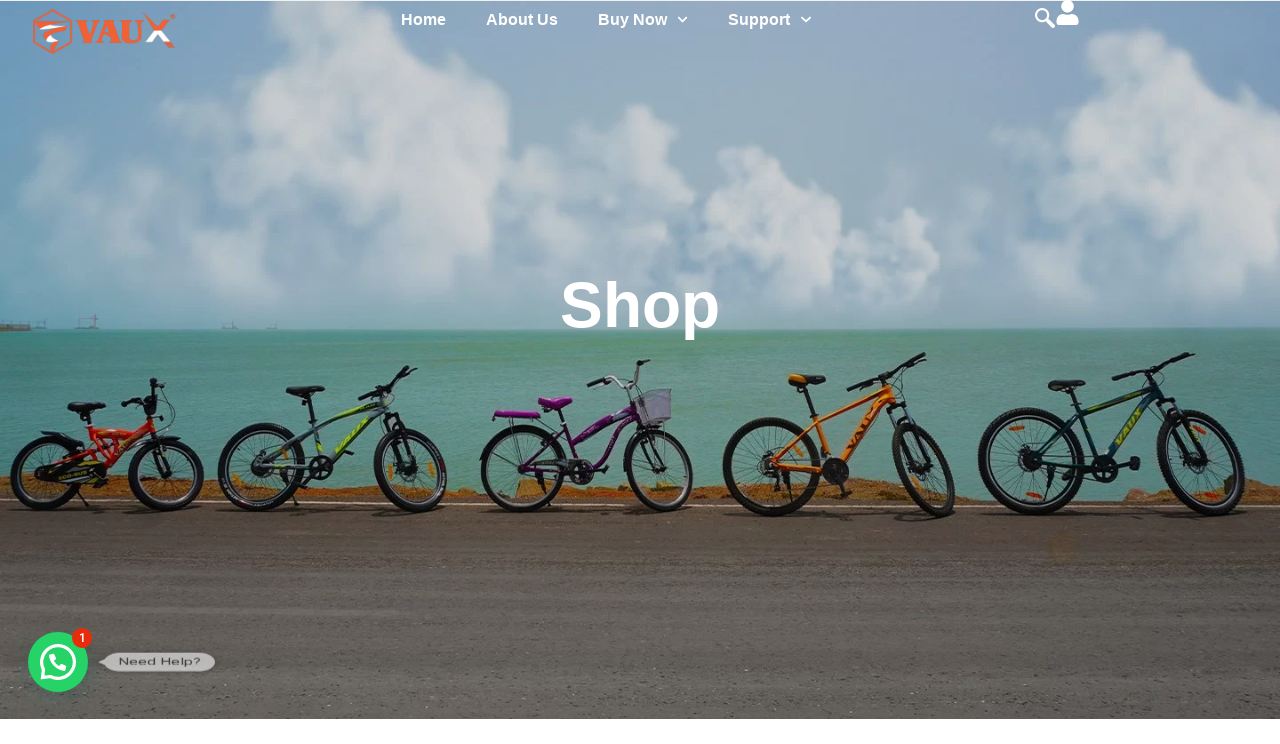

--- FILE ---
content_type: text/html; charset=UTF-8
request_url: https://vauxbicycle.com/inch_exl/29/
body_size: 78059
content:
<!DOCTYPE html>
<html class="html" lang="en-US">
<head>
	<meta charset="UTF-8">
<script>
var gform;gform||(document.addEventListener("gform_main_scripts_loaded",function(){gform.scriptsLoaded=!0}),window.addEventListener("DOMContentLoaded",function(){gform.domLoaded=!0}),gform={domLoaded:!1,scriptsLoaded:!1,initializeOnLoaded:function(o){gform.domLoaded&&gform.scriptsLoaded?o():!gform.domLoaded&&gform.scriptsLoaded?window.addEventListener("DOMContentLoaded",o):document.addEventListener("gform_main_scripts_loaded",o)},hooks:{action:{},filter:{}},addAction:function(o,n,r,t){gform.addHook("action",o,n,r,t)},addFilter:function(o,n,r,t){gform.addHook("filter",o,n,r,t)},doAction:function(o){gform.doHook("action",o,arguments)},applyFilters:function(o){return gform.doHook("filter",o,arguments)},removeAction:function(o,n){gform.removeHook("action",o,n)},removeFilter:function(o,n,r){gform.removeHook("filter",o,n,r)},addHook:function(o,n,r,t,i){null==gform.hooks[o][n]&&(gform.hooks[o][n]=[]);var e=gform.hooks[o][n];null==i&&(i=n+"_"+e.length),gform.hooks[o][n].push({tag:i,callable:r,priority:t=null==t?10:t})},doHook:function(n,o,r){var t;if(r=Array.prototype.slice.call(r,1),null!=gform.hooks[n][o]&&((o=gform.hooks[n][o]).sort(function(o,n){return o.priority-n.priority}),o.forEach(function(o){"function"!=typeof(t=o.callable)&&(t=window[t]),"action"==n?t.apply(null,r):r[0]=t.apply(null,r)})),"filter"==n)return r[0]},removeHook:function(o,n,t,i){var r;null!=gform.hooks[o][n]&&(r=(r=gform.hooks[o][n]).filter(function(o,n,r){return!!(null!=i&&i!=o.tag||null!=t&&t!=o.priority)}),gform.hooks[o][n]=r)}});
</script>

	<link rel="profile" href="https://gmpg.org/xfn/11">

	<script>
window.JetpackScriptData = {"site":{"icon":"https://i0.wp.com/vauxbicycle.com/wp-content/uploads/2021/05/cropped-VAUX-LOGO-black-orange-e1660633538514.png?w=64\u0026ssl=1","title":"Vaux Bicycle","host":"unknown","is_wpcom_platform":false}};
</script>
<meta name='robots' content='index, follow, max-image-preview:large, max-snippet:-1, max-video-preview:-1' />
<meta name="viewport" content="width=device-width, initial-scale=1"><script>window._wca = window._wca || [];</script>

	<!-- This site is optimized with the Yoast SEO plugin v26.7 - https://yoast.com/wordpress/plugins/seo/ -->
	<title>2&#039;9&quot; Archives - Vaux Bicycle</title>
	<meta property="og:locale" content="en_US" />
	<meta property="og:type" content="article" />
	<meta property="og:title" content="2&#039;9&quot; Archives - Vaux Bicycle" />
	<meta property="og:url" content="https://vauxbicycle.com/inch_exl/29/" />
	<meta property="og:site_name" content="Vaux Bicycle" />
	<meta property="og:image" content="https://vauxbicycle.com/wp-content/uploads/2024/06/shop-Banner-Image-5.jpg" />
	<meta property="og:image:width" content="1440" />
	<meta property="og:image:height" content="900" />
	<meta property="og:image:type" content="image/jpeg" />
	<meta name="twitter:card" content="summary_large_image" />
	<script type="application/ld+json" class="yoast-schema-graph">{"@context":"https://schema.org","@graph":[{"@type":"CollectionPage","@id":"https://vauxbicycle.com/inch_exl/29/","url":"https://vauxbicycle.com/inch_exl/29/","name":"2'9\" Archives - Vaux Bicycle","isPartOf":{"@id":"https://vauxbicycle.com/#website"},"primaryImageOfPage":{"@id":"https://vauxbicycle.com/inch_exl/29/#primaryimage"},"image":{"@id":"https://vauxbicycle.com/inch_exl/29/#primaryimage"},"thumbnailUrl":"https://vauxbicycle.com/wp-content/uploads/2024/07/2cati12_yellow.jpg","breadcrumb":{"@id":"https://vauxbicycle.com/inch_exl/29/#breadcrumb"},"inLanguage":"en-US"},{"@type":"ImageObject","inLanguage":"en-US","@id":"https://vauxbicycle.com/inch_exl/29/#primaryimage","url":"https://vauxbicycle.com/wp-content/uploads/2024/07/2cati12_yellow.jpg","contentUrl":"https://vauxbicycle.com/wp-content/uploads/2024/07/2cati12_yellow.jpg","width":1200,"height":950},{"@type":"BreadcrumbList","@id":"https://vauxbicycle.com/inch_exl/29/#breadcrumb","itemListElement":[{"@type":"ListItem","position":1,"name":"Home","item":"https://vauxbicycle.com/"},{"@type":"ListItem","position":2,"name":"2'9\""}]},{"@type":"WebSite","@id":"https://vauxbicycle.com/#website","url":"https://vauxbicycle.com/","name":"Vaux Bicycles","description":"India&#039;s Favourite Bicycle Brand","publisher":{"@id":"https://vauxbicycle.com/#organization"},"potentialAction":[{"@type":"SearchAction","target":{"@type":"EntryPoint","urlTemplate":"https://vauxbicycle.com/?s={search_term_string}"},"query-input":{"@type":"PropertyValueSpecification","valueRequired":true,"valueName":"search_term_string"}}],"inLanguage":"en-US"},{"@type":"Organization","@id":"https://vauxbicycle.com/#organization","name":"Vaux Bicycles","url":"https://vauxbicycle.com/","logo":{"@type":"ImageObject","inLanguage":"en-US","@id":"https://vauxbicycle.com/#/schema/logo/image/","url":"https://vauxbicycle.com/wp-content/uploads/2021/05/VAUX-LOGO-1.png","contentUrl":"https://vauxbicycle.com/wp-content/uploads/2021/05/VAUX-LOGO-1.png","width":1671,"height":627,"caption":"Vaux Bicycles"},"image":{"@id":"https://vauxbicycle.com/#/schema/logo/image/"},"sameAs":["https://www.facebook.com/vauxbicycle/","https://www.instagram.com/vaux.bicycle/","https://www.youtube.com/channel/UC-2FxnZ6vwHyoy7sK19lPAg"]}]}</script>
	<!-- / Yoast SEO plugin. -->


<link rel='dns-prefetch' href='//stats.wp.com' />
<link rel='dns-prefetch' href='//www.googletagmanager.com' />
<link rel='dns-prefetch' href='//fonts.googleapis.com' />
<link rel='dns-prefetch' href='//cdn.jsdelivr.net' />
<link rel='dns-prefetch' href='//cdnjs.cloudflare.com' />
<link rel="alternate" type="application/rss+xml" title="Vaux Bicycle &raquo; Feed" href="https://vauxbicycle.com/feed/" />
<link rel="alternate" type="application/rss+xml" title="Vaux Bicycle &raquo; Comments Feed" href="https://vauxbicycle.com/comments/feed/" />
<link rel="alternate" type="application/rss+xml" title="Vaux Bicycle &raquo; 2&#039;9&quot; Height Feed" href="https://vauxbicycle.com/inch_exl/29/feed/" />
<style id='wp-img-auto-sizes-contain-inline-css'>
img:is([sizes=auto i],[sizes^="auto," i]){contain-intrinsic-size:3000px 1500px}
/*# sourceURL=wp-img-auto-sizes-contain-inline-css */
</style>
<link rel='stylesheet' id='sbi_styles-css' href='https://vauxbicycle.com/wp-content/plugins/instagram-feed/css/sbi-styles.min.css?ver=6.10.0' media='all' />
<style id='wp-emoji-styles-inline-css'>

	img.wp-smiley, img.emoji {
		display: inline !important;
		border: none !important;
		box-shadow: none !important;
		height: 1em !important;
		width: 1em !important;
		margin: 0 0.07em !important;
		vertical-align: -0.1em !important;
		background: none !important;
		padding: 0 !important;
	}
/*# sourceURL=wp-emoji-styles-inline-css */
</style>
<link rel='stylesheet' id='wp-block-library-css' href='https://vauxbicycle.com/wp-includes/css/dist/block-library/style.min.css?ver=6.9' media='all' />
<link rel='stylesheet' id='wc-blocks-style-css' href='https://vauxbicycle.com/wp-content/plugins/woocommerce/assets/client/blocks/wc-blocks.css?ver=wc-9.9.5' media='all' />
<style id='global-styles-inline-css'>
:root{--wp--preset--aspect-ratio--square: 1;--wp--preset--aspect-ratio--4-3: 4/3;--wp--preset--aspect-ratio--3-4: 3/4;--wp--preset--aspect-ratio--3-2: 3/2;--wp--preset--aspect-ratio--2-3: 2/3;--wp--preset--aspect-ratio--16-9: 16/9;--wp--preset--aspect-ratio--9-16: 9/16;--wp--preset--color--black: #000000;--wp--preset--color--cyan-bluish-gray: #abb8c3;--wp--preset--color--white: #ffffff;--wp--preset--color--pale-pink: #f78da7;--wp--preset--color--vivid-red: #cf2e2e;--wp--preset--color--luminous-vivid-orange: #ff6900;--wp--preset--color--luminous-vivid-amber: #fcb900;--wp--preset--color--light-green-cyan: #7bdcb5;--wp--preset--color--vivid-green-cyan: #00d084;--wp--preset--color--pale-cyan-blue: #8ed1fc;--wp--preset--color--vivid-cyan-blue: #0693e3;--wp--preset--color--vivid-purple: #9b51e0;--wp--preset--gradient--vivid-cyan-blue-to-vivid-purple: linear-gradient(135deg,rgb(6,147,227) 0%,rgb(155,81,224) 100%);--wp--preset--gradient--light-green-cyan-to-vivid-green-cyan: linear-gradient(135deg,rgb(122,220,180) 0%,rgb(0,208,130) 100%);--wp--preset--gradient--luminous-vivid-amber-to-luminous-vivid-orange: linear-gradient(135deg,rgb(252,185,0) 0%,rgb(255,105,0) 100%);--wp--preset--gradient--luminous-vivid-orange-to-vivid-red: linear-gradient(135deg,rgb(255,105,0) 0%,rgb(207,46,46) 100%);--wp--preset--gradient--very-light-gray-to-cyan-bluish-gray: linear-gradient(135deg,rgb(238,238,238) 0%,rgb(169,184,195) 100%);--wp--preset--gradient--cool-to-warm-spectrum: linear-gradient(135deg,rgb(74,234,220) 0%,rgb(151,120,209) 20%,rgb(207,42,186) 40%,rgb(238,44,130) 60%,rgb(251,105,98) 80%,rgb(254,248,76) 100%);--wp--preset--gradient--blush-light-purple: linear-gradient(135deg,rgb(255,206,236) 0%,rgb(152,150,240) 100%);--wp--preset--gradient--blush-bordeaux: linear-gradient(135deg,rgb(254,205,165) 0%,rgb(254,45,45) 50%,rgb(107,0,62) 100%);--wp--preset--gradient--luminous-dusk: linear-gradient(135deg,rgb(255,203,112) 0%,rgb(199,81,192) 50%,rgb(65,88,208) 100%);--wp--preset--gradient--pale-ocean: linear-gradient(135deg,rgb(255,245,203) 0%,rgb(182,227,212) 50%,rgb(51,167,181) 100%);--wp--preset--gradient--electric-grass: linear-gradient(135deg,rgb(202,248,128) 0%,rgb(113,206,126) 100%);--wp--preset--gradient--midnight: linear-gradient(135deg,rgb(2,3,129) 0%,rgb(40,116,252) 100%);--wp--preset--font-size--small: 13px;--wp--preset--font-size--medium: 20px;--wp--preset--font-size--large: 36px;--wp--preset--font-size--x-large: 42px;--wp--preset--spacing--20: 0.44rem;--wp--preset--spacing--30: 0.67rem;--wp--preset--spacing--40: 1rem;--wp--preset--spacing--50: 1.5rem;--wp--preset--spacing--60: 2.25rem;--wp--preset--spacing--70: 3.38rem;--wp--preset--spacing--80: 5.06rem;--wp--preset--shadow--natural: 6px 6px 9px rgba(0, 0, 0, 0.2);--wp--preset--shadow--deep: 12px 12px 50px rgba(0, 0, 0, 0.4);--wp--preset--shadow--sharp: 6px 6px 0px rgba(0, 0, 0, 0.2);--wp--preset--shadow--outlined: 6px 6px 0px -3px rgb(255, 255, 255), 6px 6px rgb(0, 0, 0);--wp--preset--shadow--crisp: 6px 6px 0px rgb(0, 0, 0);}:where(.is-layout-flex){gap: 0.5em;}:where(.is-layout-grid){gap: 0.5em;}body .is-layout-flex{display: flex;}.is-layout-flex{flex-wrap: wrap;align-items: center;}.is-layout-flex > :is(*, div){margin: 0;}body .is-layout-grid{display: grid;}.is-layout-grid > :is(*, div){margin: 0;}:where(.wp-block-columns.is-layout-flex){gap: 2em;}:where(.wp-block-columns.is-layout-grid){gap: 2em;}:where(.wp-block-post-template.is-layout-flex){gap: 1.25em;}:where(.wp-block-post-template.is-layout-grid){gap: 1.25em;}.has-black-color{color: var(--wp--preset--color--black) !important;}.has-cyan-bluish-gray-color{color: var(--wp--preset--color--cyan-bluish-gray) !important;}.has-white-color{color: var(--wp--preset--color--white) !important;}.has-pale-pink-color{color: var(--wp--preset--color--pale-pink) !important;}.has-vivid-red-color{color: var(--wp--preset--color--vivid-red) !important;}.has-luminous-vivid-orange-color{color: var(--wp--preset--color--luminous-vivid-orange) !important;}.has-luminous-vivid-amber-color{color: var(--wp--preset--color--luminous-vivid-amber) !important;}.has-light-green-cyan-color{color: var(--wp--preset--color--light-green-cyan) !important;}.has-vivid-green-cyan-color{color: var(--wp--preset--color--vivid-green-cyan) !important;}.has-pale-cyan-blue-color{color: var(--wp--preset--color--pale-cyan-blue) !important;}.has-vivid-cyan-blue-color{color: var(--wp--preset--color--vivid-cyan-blue) !important;}.has-vivid-purple-color{color: var(--wp--preset--color--vivid-purple) !important;}.has-black-background-color{background-color: var(--wp--preset--color--black) !important;}.has-cyan-bluish-gray-background-color{background-color: var(--wp--preset--color--cyan-bluish-gray) !important;}.has-white-background-color{background-color: var(--wp--preset--color--white) !important;}.has-pale-pink-background-color{background-color: var(--wp--preset--color--pale-pink) !important;}.has-vivid-red-background-color{background-color: var(--wp--preset--color--vivid-red) !important;}.has-luminous-vivid-orange-background-color{background-color: var(--wp--preset--color--luminous-vivid-orange) !important;}.has-luminous-vivid-amber-background-color{background-color: var(--wp--preset--color--luminous-vivid-amber) !important;}.has-light-green-cyan-background-color{background-color: var(--wp--preset--color--light-green-cyan) !important;}.has-vivid-green-cyan-background-color{background-color: var(--wp--preset--color--vivid-green-cyan) !important;}.has-pale-cyan-blue-background-color{background-color: var(--wp--preset--color--pale-cyan-blue) !important;}.has-vivid-cyan-blue-background-color{background-color: var(--wp--preset--color--vivid-cyan-blue) !important;}.has-vivid-purple-background-color{background-color: var(--wp--preset--color--vivid-purple) !important;}.has-black-border-color{border-color: var(--wp--preset--color--black) !important;}.has-cyan-bluish-gray-border-color{border-color: var(--wp--preset--color--cyan-bluish-gray) !important;}.has-white-border-color{border-color: var(--wp--preset--color--white) !important;}.has-pale-pink-border-color{border-color: var(--wp--preset--color--pale-pink) !important;}.has-vivid-red-border-color{border-color: var(--wp--preset--color--vivid-red) !important;}.has-luminous-vivid-orange-border-color{border-color: var(--wp--preset--color--luminous-vivid-orange) !important;}.has-luminous-vivid-amber-border-color{border-color: var(--wp--preset--color--luminous-vivid-amber) !important;}.has-light-green-cyan-border-color{border-color: var(--wp--preset--color--light-green-cyan) !important;}.has-vivid-green-cyan-border-color{border-color: var(--wp--preset--color--vivid-green-cyan) !important;}.has-pale-cyan-blue-border-color{border-color: var(--wp--preset--color--pale-cyan-blue) !important;}.has-vivid-cyan-blue-border-color{border-color: var(--wp--preset--color--vivid-cyan-blue) !important;}.has-vivid-purple-border-color{border-color: var(--wp--preset--color--vivid-purple) !important;}.has-vivid-cyan-blue-to-vivid-purple-gradient-background{background: var(--wp--preset--gradient--vivid-cyan-blue-to-vivid-purple) !important;}.has-light-green-cyan-to-vivid-green-cyan-gradient-background{background: var(--wp--preset--gradient--light-green-cyan-to-vivid-green-cyan) !important;}.has-luminous-vivid-amber-to-luminous-vivid-orange-gradient-background{background: var(--wp--preset--gradient--luminous-vivid-amber-to-luminous-vivid-orange) !important;}.has-luminous-vivid-orange-to-vivid-red-gradient-background{background: var(--wp--preset--gradient--luminous-vivid-orange-to-vivid-red) !important;}.has-very-light-gray-to-cyan-bluish-gray-gradient-background{background: var(--wp--preset--gradient--very-light-gray-to-cyan-bluish-gray) !important;}.has-cool-to-warm-spectrum-gradient-background{background: var(--wp--preset--gradient--cool-to-warm-spectrum) !important;}.has-blush-light-purple-gradient-background{background: var(--wp--preset--gradient--blush-light-purple) !important;}.has-blush-bordeaux-gradient-background{background: var(--wp--preset--gradient--blush-bordeaux) !important;}.has-luminous-dusk-gradient-background{background: var(--wp--preset--gradient--luminous-dusk) !important;}.has-pale-ocean-gradient-background{background: var(--wp--preset--gradient--pale-ocean) !important;}.has-electric-grass-gradient-background{background: var(--wp--preset--gradient--electric-grass) !important;}.has-midnight-gradient-background{background: var(--wp--preset--gradient--midnight) !important;}.has-small-font-size{font-size: var(--wp--preset--font-size--small) !important;}.has-medium-font-size{font-size: var(--wp--preset--font-size--medium) !important;}.has-large-font-size{font-size: var(--wp--preset--font-size--large) !important;}.has-x-large-font-size{font-size: var(--wp--preset--font-size--x-large) !important;}
/*# sourceURL=global-styles-inline-css */
</style>

<style id='classic-theme-styles-inline-css'>
/*! This file is auto-generated */
.wp-block-button__link{color:#fff;background-color:#32373c;border-radius:9999px;box-shadow:none;text-decoration:none;padding:calc(.667em + 2px) calc(1.333em + 2px);font-size:1.125em}.wp-block-file__button{background:#32373c;color:#fff;text-decoration:none}
/*# sourceURL=/wp-includes/css/classic-themes.min.css */
</style>
<link rel='stylesheet' id='wp-components-css' href='https://vauxbicycle.com/wp-includes/css/dist/components/style.min.css?ver=6.9' media='all' />
<link rel='stylesheet' id='wp-preferences-css' href='https://vauxbicycle.com/wp-includes/css/dist/preferences/style.min.css?ver=6.9' media='all' />
<link rel='stylesheet' id='wp-block-editor-css' href='https://vauxbicycle.com/wp-includes/css/dist/block-editor/style.min.css?ver=6.9' media='all' />
<link rel='stylesheet' id='popup-maker-block-library-style-css' href='https://vauxbicycle.com/wp-content/plugins/popup-maker/dist/packages/block-library-style.css?ver=dbea705cfafe089d65f1' media='all' />
<link rel='stylesheet' id='jet-engine-frontend-css' href='https://vauxbicycle.com/wp-content/plugins/jet-engine/assets/css/frontend.css?ver=3.6.2' media='all' />
<link rel='stylesheet' id='wapf-frontend-css-css' href='https://vauxbicycle.com/wp-content/plugins/advanced-product-fields-for-woocommerce/assets/css/frontend.min.css?ver=1.6.13' media='all' />
<link rel='stylesheet' id='CCPC_front_style-css' href='https://vauxbicycle.com/wp-content/plugins/check-pincode-zipcode-for-woocommerce-shipping//assets/css/ccpc_front_style.css?ver=1.0.0' media='all' />
<link rel='stylesheet' id='ets_woo_qa_style_css-css' href='https://vauxbicycle.com/wp-content/plugins/product-questions-answers-for-woocommerce/asset/css/ets_woo_qa_style.css?ver=1.0' media='all' />
<style id='woocommerce-inline-inline-css'>
.woocommerce form .form-row .required { visibility: visible; }
/*# sourceURL=woocommerce-inline-inline-css */
</style>
<link rel='stylesheet' id='xoo-cp-style-css' href='https://vauxbicycle.com/wp-content/plugins/added-to-cart-popup-woocommerce/assets/css/xoo-cp-style.css?ver=1.7' media='all' />
<style id='xoo-cp-style-inline-css'>
a.xoo-cp-btn-vc{
				display: none;
			}a.xoo-cp-btn-ch{
				display: none;
			}td.xoo-cp-pqty{
			    min-width: 120px;
			}
			.xoo-cp-container{
				max-width: 650px;
			}
			.xcp-btn{
				background-color: #e9570a;
				color: #ffffff;
				font-size: 14px;
				border-radius: 5px;
				border: 1px solid #e9570a;
			}
			.xcp-btn:hover{
				color: #ffffff;
			}
			td.xoo-cp-pimg{
				width: 20%;
			}
			table.xoo-cp-pdetails , table.xoo-cp-pdetails tr{
				border: 0!important;
			}
			table.xoo-cp-pdetails td{
				border-style: solid;
				border-width: 0px;
				border-color: #ebe9eb;
			}
/*# sourceURL=xoo-cp-style-inline-css */
</style>
<link rel='stylesheet' id='woo-variation-gallery-slider-css' href='https://vauxbicycle.com/wp-content/plugins/woo-variation-gallery/assets/css/slick.min.css?ver=1.8.1' media='all' />
<link rel='stylesheet' id='dashicons-css' href='https://vauxbicycle.com/wp-includes/css/dashicons.min.css?ver=6.9' media='all' />
<link rel='stylesheet' id='woo-variation-gallery-css' href='https://vauxbicycle.com/wp-content/plugins/woo-variation-gallery/assets/css/frontend.min.css?ver=1744372252' media='all' />
<style id='woo-variation-gallery-inline-css'>
:root {--wvg-thumbnail-item: 4;--wvg-thumbnail-item-gap: 0px;--wvg-single-image-size: 600px;--wvg-gallery-width: 40%;--wvg-gallery-margin: 30px;}/* Default Width */.woo-variation-product-gallery {max-width: 40% !important;width: 100%;}/* Medium Devices, Desktops *//* Small Devices, Tablets */@media only screen and (max-width: 768px) {.woo-variation-product-gallery {width: 720px;max-width: 100% !important;}}/* Extra Small Devices, Phones */@media only screen and (max-width: 480px) {.woo-variation-product-gallery {width: 320px;max-width: 100% !important;}}
/*# sourceURL=woo-variation-gallery-inline-css */
</style>
<link rel='stylesheet' id='brands-styles-css' href='https://vauxbicycle.com/wp-content/plugins/woocommerce/assets/css/brands.css?ver=9.9.5' media='all' />
<link rel='stylesheet' id='oceanwp-woo-mini-cart-css' href='https://vauxbicycle.com/wp-content/themes/oceanwp/assets/css/woo/woo-mini-cart.min.css?ver=6.9' media='all' />
<link rel='stylesheet' id='font-awesome-css' href='https://vauxbicycle.com/wp-content/themes/oceanwp/assets/fonts/fontawesome/css/all.min.css?ver=6.7.2' media='all' />
<link rel='stylesheet' id='simple-line-icons-css' href='https://vauxbicycle.com/wp-content/themes/oceanwp/assets/css/third/simple-line-icons.min.css?ver=2.4.0' media='all' />
<link rel='stylesheet' id='oceanwp-style-css' href='https://vauxbicycle.com/wp-content/themes/oceanwp/assets/css/style.min.css?ver=4.0.7' media='all' />
<link rel='stylesheet' id='oceanwp-google-font-roboto-css' href='//fonts.googleapis.com/css?family=Roboto%3A100%2C200%2C300%2C400%2C500%2C600%2C700%2C800%2C900%2C100i%2C200i%2C300i%2C400i%2C500i%2C600i%2C700i%2C800i%2C900i&#038;subset=latin&#038;display=swap&#038;ver=6.9' media='all' />
<link rel='stylesheet' id='elementor-frontend-css' href='https://vauxbicycle.com/wp-content/plugins/elementor/assets/css/frontend.min.css?ver=3.28.4' media='all' />
<link rel='stylesheet' id='widget-icon-list-css' href='https://vauxbicycle.com/wp-content/plugins/elementor/assets/css/widget-icon-list.min.css?ver=3.28.4' media='all' />
<link rel='stylesheet' id='widget-image-css' href='https://vauxbicycle.com/wp-content/plugins/elementor/assets/css/widget-image.min.css?ver=3.28.4' media='all' />
<link rel='stylesheet' id='widget-woocommerce-menu-cart-css' href='https://vauxbicycle.com/wp-content/plugins/elementor-pro/assets/css/widget-woocommerce-menu-cart.min.css?ver=3.28.4' media='all' />
<link rel='stylesheet' id='e-animation-shrink-css' href='https://vauxbicycle.com/wp-content/plugins/elementor/assets/lib/animations/styles/e-animation-shrink.min.css?ver=3.28.4' media='all' />
<link rel='stylesheet' id='widget-nav-menu-css' href='https://vauxbicycle.com/wp-content/plugins/elementor-pro/assets/css/widget-nav-menu.min.css?ver=3.28.4' media='all' />
<link rel='stylesheet' id='e-sticky-css' href='https://vauxbicycle.com/wp-content/plugins/elementor-pro/assets/css/modules/sticky.min.css?ver=3.28.4' media='all' />
<link rel='stylesheet' id='widget-heading-css' href='https://vauxbicycle.com/wp-content/plugins/elementor/assets/css/widget-heading.min.css?ver=3.28.4' media='all' />
<link rel='stylesheet' id='e-animation-fadeIn-css' href='https://vauxbicycle.com/wp-content/plugins/elementor/assets/lib/animations/styles/fadeIn.min.css?ver=3.28.4' media='all' />
<link rel='stylesheet' id='widget-form-css' href='https://vauxbicycle.com/wp-content/plugins/elementor-pro/assets/css/widget-form.min.css?ver=3.28.4' media='all' />
<link rel='stylesheet' id='widget-icon-box-css' href='https://vauxbicycle.com/wp-content/plugins/elementor/assets/css/widget-icon-box.min.css?ver=3.28.4' media='all' />
<link rel='stylesheet' id='widget-social-icons-css' href='https://vauxbicycle.com/wp-content/plugins/elementor/assets/css/widget-social-icons.min.css?ver=3.28.4' media='all' />
<link rel='stylesheet' id='e-apple-webkit-css' href='https://vauxbicycle.com/wp-content/plugins/elementor/assets/css/conditionals/apple-webkit.min.css?ver=3.28.4' media='all' />
<link rel='stylesheet' id='e-animation-fadeInUp-css' href='https://vauxbicycle.com/wp-content/plugins/elementor/assets/lib/animations/styles/fadeInUp.min.css?ver=3.28.4' media='all' />
<link rel='stylesheet' id='e-motion-fx-css' href='https://vauxbicycle.com/wp-content/plugins/elementor-pro/assets/css/modules/motion-fx.min.css?ver=3.28.4' media='all' />
<link rel='stylesheet' id='widget-nested-accordion-css' href='https://vauxbicycle.com/wp-content/plugins/elementor/assets/css/widget-nested-accordion.min.css?ver=3.28.4' media='all' />
<link rel='stylesheet' id='widget-loop-common-css' href='https://vauxbicycle.com/wp-content/plugins/elementor-pro/assets/css/widget-loop-common.min.css?ver=3.28.4' media='all' />
<link rel='stylesheet' id='widget-loop-grid-css' href='https://vauxbicycle.com/wp-content/plugins/elementor-pro/assets/css/widget-loop-grid.min.css?ver=3.28.4' media='all' />
<link rel='stylesheet' id='widget-rating-css' href='https://vauxbicycle.com/wp-content/plugins/elementor/assets/css/widget-rating.min.css?ver=3.28.4' media='all' />
<link rel='stylesheet' id='swiper-css' href='https://vauxbicycle.com/wp-content/plugins/elementor/assets/lib/swiper/v8/css/swiper.min.css?ver=8.4.5' media='all' />
<link rel='stylesheet' id='e-swiper-css' href='https://vauxbicycle.com/wp-content/plugins/elementor/assets/css/conditionals/e-swiper.min.css?ver=3.28.4' media='all' />
<link rel='stylesheet' id='widget-nested-carousel-css' href='https://vauxbicycle.com/wp-content/plugins/elementor-pro/assets/css/widget-nested-carousel.min.css?ver=3.28.4' media='all' />
<link rel='stylesheet' id='widget-counter-css' href='https://vauxbicycle.com/wp-content/plugins/elementor/assets/css/widget-counter.min.css?ver=3.28.4' media='all' />
<link rel='stylesheet' id='widget-testimonial-carousel-css' href='https://vauxbicycle.com/wp-content/plugins/elementor-pro/assets/css/widget-testimonial-carousel.min.css?ver=3.28.4' media='all' />
<link rel='stylesheet' id='widget-carousel-module-base-css' href='https://vauxbicycle.com/wp-content/plugins/elementor-pro/assets/css/widget-carousel-module-base.min.css?ver=3.28.4' media='all' />
<link rel='stylesheet' id='e-animation-bounceIn-css' href='https://vauxbicycle.com/wp-content/plugins/elementor/assets/lib/animations/styles/bounceIn.min.css?ver=3.28.4' media='all' />
<link rel='stylesheet' id='widget-slides-css' href='https://vauxbicycle.com/wp-content/plugins/elementor-pro/assets/css/widget-slides.min.css?ver=3.28.4' media='all' />
<link rel='stylesheet' id='widget-hotspot-css' href='https://vauxbicycle.com/wp-content/plugins/elementor-pro/assets/css/widget-hotspot.min.css?ver=3.28.4' media='all' />
<link rel='stylesheet' id='widget-progress-css' href='https://vauxbicycle.com/wp-content/plugins/elementor/assets/css/widget-progress.min.css?ver=3.28.4' media='all' />
<link rel='stylesheet' id='widget-posts-css' href='https://vauxbicycle.com/wp-content/plugins/elementor-pro/assets/css/widget-posts.min.css?ver=3.28.4' media='all' />
<link rel='stylesheet' id='e-animation-fadeInRight-css' href='https://vauxbicycle.com/wp-content/plugins/elementor/assets/lib/animations/styles/fadeInRight.min.css?ver=3.28.4' media='all' />
<link rel='stylesheet' id='e-popup-css' href='https://vauxbicycle.com/wp-content/plugins/elementor-pro/assets/css/conditionals/popup.min.css?ver=3.28.4' media='all' />
<link rel='stylesheet' id='elementor-post-10778-css' href='https://vauxbicycle.com/wp-content/uploads/elementor/css/post-10778.css?ver=1768799807' media='all' />
<link rel='stylesheet' id='font-awesome-5-all-css' href='https://vauxbicycle.com/wp-content/plugins/elementor/assets/lib/font-awesome/css/all.min.css?ver=3.28.4' media='all' />
<link rel='stylesheet' id='font-awesome-4-shim-css' href='https://vauxbicycle.com/wp-content/plugins/elementor/assets/lib/font-awesome/css/v4-shims.min.css?ver=3.28.4' media='all' />
<link rel='stylesheet' id='sbistyles-css' href='https://vauxbicycle.com/wp-content/plugins/instagram-feed/css/sbi-styles.min.css?ver=6.10.0' media='all' />
<link rel='stylesheet' id='elementor-post-10870-css' href='https://vauxbicycle.com/wp-content/uploads/elementor/css/post-10870.css?ver=1768799807' media='all' />
<link rel='stylesheet' id='elementor-post-11127-css' href='https://vauxbicycle.com/wp-content/uploads/elementor/css/post-11127.css?ver=1768799808' media='all' />
<link rel='stylesheet' id='elementor-post-12834-css' href='https://vauxbicycle.com/wp-content/uploads/elementor/css/post-12834.css?ver=1768799818' media='all' />
<link rel='stylesheet' id='elementor-post-11012-css' href='https://vauxbicycle.com/wp-content/uploads/elementor/css/post-11012.css?ver=1768799808' media='all' />
<link rel='stylesheet' id='elementor-post-8729-css' href='https://vauxbicycle.com/wp-content/uploads/elementor/css/post-8729.css?ver=1768799808' media='all' />
<link rel='stylesheet' id='ins-style-pro-css' href='https://vauxbicycle.com/wp-content/plugins/wooinstant/assets/app/css/instantio-style-pro.css?ver=3.2.6' media='all' />
<style id='ins-style-pro-inline-css'>
 
            .ins-cart-inner.shipping {
                background-color: transparent !important;
                padding-top: px !important;
                padding-left: px !important;
                padding-right: px !important;
                padding-bottom: px !important;
            }
            .ins-cart-inner.shipping h3, .ins-cart-inner.shipping h3 span {
                color: var(--ins_checkout_theme) !important;
            }
            .ins-cart-inner.shipping  label  {
                color: #665f5c !important;
            }
            .ins-cart-inner.shipping input, .ins-cart-inner.shipping textarea, .ins-cart-inner.shipping select {
                background-color: #fff5f0 !important;
                border: 1px solid  !important;
                color: #43454b !important;
                box-shadow: none;
            }
            .ins-cart-inner.shipping .woocommerce-billing-fields > div p textarea,
            .ins-cart-inner.shipping .woocommerce-billing-fields > div p select,
            .ins-cart-inner.shipping .woocommerce-billing-fields > div p input{
                border-color:  !important;
            }
         
            .ins-cart-inner.payment {
                background-color: transparent !important;
            } 
            .ins-cart-inner.payment .ins-cart-content-wrap {
                background-color: #FCFCFC;
            }
            .ins-cart-inner.payment .ins-cart-content-wrap p, .ins-cart-inner.payment .ins-cart-content-wrap span, .ins-cart-inner.payment .ins-cart-content-wrap label {
                color:  !important;
            }
            .ins-cart-inner.payment .ins-cart-content-wrap h3 {
                color: #665f5c !important;
            }
            .ins-cart-inner.payment .ins-payment-wrap .ins-cart-content-wrap .ins-cart-summery h3{
                color: #665f5c !important;
            }
            #place_order {
                background-color:  !important;
                color:  !important;
                border-color:  !important;
            }
            #place_order:hover {
                background-color:  !important;
                color:  !important;
                border-color:  !important;
            }
         
                @media (max-width: 576px) { 
                    .ins-mobile-bar {
                        display: flex;
                        visibility: visible;
                    }
                }
            
/*# sourceURL=ins-style-pro-inline-css */
</style>
<link rel='stylesheet' id='ins-owl-carousel-css' href='https://vauxbicycle.com/wp-content/plugins/wooinstant/assets/app/css/owl.carousel.min.css?ver=3.2.6' media='all' />
<link rel='stylesheet' id='select2-css' href='https://vauxbicycle.com/wp-content/plugins/woocommerce/assets/css/select2.css?ver=9.9.5' media='all' />
<link rel='stylesheet' id='tf-fontawesome-4-css' href='//cdn.jsdelivr.net/npm/font-awesome@4.7.0/css/font-awesome.min.css?ver=2.3.0' media='all' />
<link rel='stylesheet' id='tf-fontawesome-5-css' href='//cdn.jsdelivr.net/npm/@fortawesome/fontawesome-free@5.15.4/css/all.min.css?ver=2.3.0' media='all' />
<link rel='stylesheet' id='tf-fontawesome-6-css' href='//cdnjs.cloudflare.com/ajax/libs/font-awesome/6.4.2/css/all.min.css?ver=2.3.0' media='all' />
<link rel='stylesheet' id='tf-remixicon-css' href='//cdn.jsdelivr.net/npm/remixicon@2.5.0/fonts/remixicon.css?ver=2.3.0' media='all' />
<link rel='stylesheet' id='popup-maker-site-css' href='//vauxbicycle.com/wp-content/uploads/pum/pum-site-styles.css?generated=1758552327&#038;ver=1.21.5' media='all' />
<link rel='stylesheet' id='gform_basic-css' href='https://vauxbicycle.com/wp-content/plugins/gravityforms/assets/css/dist/basic.min.css?ver=2.6.4' media='all' />
<link rel='stylesheet' id='gform_theme_components-css' href='https://vauxbicycle.com/wp-content/plugins/gravityforms/assets/css/dist/theme-components.min.css?ver=2.6.4' media='all' />
<link rel='stylesheet' id='gform_theme_ie11-css' href='https://vauxbicycle.com/wp-content/plugins/gravityforms/assets/css/dist/theme-ie11.min.css?ver=2.6.4' media='all' />
<link rel='stylesheet' id='gform_theme-css' href='https://vauxbicycle.com/wp-content/plugins/gravityforms/assets/css/dist/theme.min.css?ver=2.6.4' media='all' />
<link rel='stylesheet' id='thwvsf-public-style-css' href='https://vauxbicycle.com/wp-content/plugins/product-variation-swatches-for-woocommerce/public/assets/css/thwvsf-public.min.css?ver=6.9' media='all' />
<style id='thwvsf-public-style-inline-css'>

       		.thwvsf-wrapper-ul .thwvsf-wrapper-item-li.attr_swatch_design_default {
               	width: 45px; 
               	border-radius: 50px; 
               	height:  45px;
               	box-shadow: 0 0 0 1px #d1d7da; 
           	}
           	.thwvsf-wrapper-ul .thwvsf-wrapper-item-li.thwvsf-label-li.attr_swatch_design_default{
               	width: 45px; 
               	height:  45px;
               	color: #000000;
               	background-color: #ffffff;
           	}
           	.thwvsf-wrapper-ul .thwvsf-label-li.attr_swatch_design_default .thwvsf-item-span.item-span-text{
           		font-size: 16px;
           	}
			.thwvsf-wrapper-ul .thwvsf-tooltip .tooltiptext.tooltip_swatch_design_default {
					background-color: #000000;
					color : #ffffff;
			}
			.thwvsf-wrapper-ul .thwvsf-tooltip .tooltiptext.tooltip_swatch_design_default::after{
					border-color: #000000 transparent transparent;
			}
			.thwvsf-wrapper-ul .thwvsf-wrapper-item-li.attr_swatch_design_default.thwvsf-selected, .thwvsf-wrapper-ul .thwvsf-wrapper-item-li.attr_swatch_design_default.thwvsf-selected:hover{
			    -webkit-box-shadow: 0 0 0 2px #8b98a6;
			    box-shadow: 0 0 0 2px #8b98a6;
			}
			.thwvsf-wrapper-ul .thwvsf-wrapper-item-li.attr_swatch_design_default:hover{
				-webkit-box-shadow: 0 0 0 3px #b7bfc6;
				box-shadow: 0 0 0 3px #b7bfc6;
			}
		
			.thwvsf-wrapper-ul .thwvsf-wrapper-item-li.thwvsf-label-li.attr_swatch_design_default.thwvsf-selected:after {
				content: '';
			}
		

       		.thwvsf-wrapper-ul .thwvsf-wrapper-item-li.attr_swatch_design_1 {
               	width: 45px; 
               	border-radius: 2px; 
               	height:  45px;
               	box-shadow: 0 0 0 1px #d1d7da; 
           	}
           	.thwvsf-wrapper-ul .thwvsf-wrapper-item-li.thwvsf-label-li.attr_swatch_design_1{
               	width: 45px; 
               	height:  45px;
               	color: #000;
               	background-color: #fff;
           	}
           	.thwvsf-wrapper-ul .thwvsf-label-li.attr_swatch_design_1 .thwvsf-item-span.item-span-text{
           		font-size: 16px;
           	}
			.thwvsf-wrapper-ul .thwvsf-tooltip .tooltiptext.tooltip_swatch_design_1 {
					background-color: #000000;
					color : #ffffff;
			}
			.thwvsf-wrapper-ul .thwvsf-tooltip .tooltiptext.tooltip_swatch_design_1::after{
					border-color: #000000 transparent transparent;
			}
			.thwvsf-wrapper-ul .thwvsf-wrapper-item-li.attr_swatch_design_1.thwvsf-selected, .thwvsf-wrapper-ul .thwvsf-wrapper-item-li.attr_swatch_design_1.thwvsf-selected:hover{
			    -webkit-box-shadow: 0 0 0 2px #827d7d;
			    box-shadow: 0 0 0 2px #827d7d;
			}
			.thwvsf-wrapper-ul .thwvsf-wrapper-item-li.attr_swatch_design_1:hover{
				-webkit-box-shadow: 0 0 0 3px #aaaaaa;
				box-shadow: 0 0 0 3px #aaaaaa;
			}
		
			.thwvsf-wrapper-ul .thwvsf-wrapper-item-li.thwvsf-label-li.attr_swatch_design_1.thwvsf-selected:after {
				content: '';
			}
		

       		.thwvsf-wrapper-ul .thwvsf-wrapper-item-li.attr_swatch_design_2 {
               	width: 45px; 
               	border-radius: 2px; 
               	height:  45px;
               	box-shadow: 0 0 0 1px #d1d7da; 
           	}
           	.thwvsf-wrapper-ul .thwvsf-wrapper-item-li.thwvsf-label-li.attr_swatch_design_2{
               	width: 45px; 
               	height:  45px;
               	color: #000;
               	background-color: #fff;
           	}
           	.thwvsf-wrapper-ul .thwvsf-label-li.attr_swatch_design_2 .thwvsf-item-span.item-span-text{
           		font-size: 16px;
           	}
			.thwvsf-wrapper-ul .thwvsf-tooltip .tooltiptext.tooltip_swatch_design_2 {
					background-color: #000000;
					color : #ffffff;
			}
			.thwvsf-wrapper-ul .thwvsf-tooltip .tooltiptext.tooltip_swatch_design_2::after{
					border-color: #000000 transparent transparent;
			}
			.thwvsf-wrapper-ul .thwvsf-wrapper-item-li.attr_swatch_design_2.thwvsf-selected, .thwvsf-wrapper-ul .thwvsf-wrapper-item-li.attr_swatch_design_2.thwvsf-selected:hover{
			    -webkit-box-shadow: 0 0 0 2px #827d7d;
			    box-shadow: 0 0 0 2px #827d7d;
			}
			.thwvsf-wrapper-ul .thwvsf-wrapper-item-li.attr_swatch_design_2:hover{
				-webkit-box-shadow: 0 0 0 3px #aaaaaa;
				box-shadow: 0 0 0 3px #aaaaaa;
			}
		
			.thwvsf-wrapper-ul .thwvsf-wrapper-item-li.thwvsf-label-li.attr_swatch_design_2.thwvsf-selected:after {
				content: '';
			}
		

       		.thwvsf-wrapper-ul .thwvsf-wrapper-item-li.attr_swatch_design_3 {
               	width: 70px; 
               	border-radius: 2px; 
               	height:  45px;
               	box-shadow: 0 0 0 1px #d1d7da; 
           	}
           	.thwvsf-wrapper-ul .thwvsf-wrapper-item-li.thwvsf-label-li.attr_swatch_design_3{
               	width: 85px; 
               	height:  40px;
               	color: #ffffff;
               	background-color: #7a7a7a;
           	}
           	.thwvsf-wrapper-ul .thwvsf-label-li.attr_swatch_design_3 .thwvsf-item-span.item-span-text{
           		font-size: 16px;
           	}
			.thwvsf-wrapper-ul .thwvsf-tooltip .tooltiptext.tooltip_swatch_design_3 {
					background-color: #000000;
					color : #ffffff;
			}
			.thwvsf-wrapper-ul .thwvsf-tooltip .tooltiptext.tooltip_swatch_design_3::after{
					border-color: #000000 transparent transparent;
			}
			.thwvsf-wrapper-ul .thwvsf-wrapper-item-li.attr_swatch_design_3.thwvsf-selected, .thwvsf-wrapper-ul .thwvsf-wrapper-item-li.attr_swatch_design_3.thwvsf-selected:hover{
			    -webkit-box-shadow: 0 0 0 2px #474747;
			    box-shadow: 0 0 0 2px #474747;
			}
			.thwvsf-wrapper-ul .thwvsf-wrapper-item-li.attr_swatch_design_3:hover{
				-webkit-box-shadow: 0 0 0 3px #c1c1c1;
				box-shadow: 0 0 0 3px #c1c1c1;
			}
		
			.thwvsf-wrapper-ul .thwvsf-wrapper-item-li.thwvsf-label-li.attr_swatch_design_3.thwvsf-selected:after {
				content: '';
			}
		
/*# sourceURL=thwvsf-public-style-inline-css */
</style>
<link rel='stylesheet' id='elementor-icons-ekiticons-css' href='https://vauxbicycle.com/wp-content/plugins/elementskit-lite/modules/elementskit-icon-pack/assets/css/ekiticons.css?ver=3.5.1' media='all' />
<link rel='stylesheet' id='ins-style-css' href='https://vauxbicycle.com/wp-content/plugins/instantio/assets/app/css/instantio-style.css?ver=3.3.29' media='all' />
<style id='ins-style-inline-css'>

        :root {
            --ins_checkout_theme: #e9570a;
            --ins_toggle_bg: #e9570a;
            --ins_toggle_hover_bg: #fffdfd;
            --ins_toggle_border: #FEF2EB;
            --ins_toggle_hover_border: #FEF2EB;
            --ins_toggle_icon: #fff;
            --ins_toggle_icon_hover: #e9570a;
            --ins_toggle_icon_size: 24px;
            --ins_toggle_item_bg: #ffd200;
            --ins_toggle_item_bg_hover: #ffd200;
            --ins_toggle_item_color: #000;
            --ins_toggle_item_color_hover: #000;
            --ins_toggle_item_size: 14px; 
          } 
        
        :root {
            --ins_panel_width_1200: 690px;
            --ins_panel_width_1024: 620px;
            --ins_panel_width_767: 420px; 
          } 
        
                .ins-checkout-layout {
                    background-color:  !important;
                    color:  !important; 
                    z-index: 99999 !important;
                }
                .ins-checkout-header-title{
                    color:  !important;
                }
                .ins-checkout-modern .ins-checkout-layout.slide.ins-hori-left {
                    left: -690px  !important;
                }
                .ins-checkout-modern .ins-checkout-layout.slide.ins-hori-left.active {
                    left: 0  !important;
                } 

                @media (max-width: 1024px) {
                    .ins-checkout-modern .ins-checkout-layout.slide.ins-hori-left {
                        left: -420px  !important;
                    } 
                  }
                
            
                .ins-cart-btns a, .ins-cart-btns button {
                    background-color: #e9570a !important;
                    color: #FCF9F7 !important;
                    border-color: #e9570a !important;
                }
                .ins-cart-btns a:hover, .ins-cart-btns button:hover {
                    background-color: #e9570a !important;
                    color: #FCF9F7 !important;
                    border-color: #e9570a !important;
                }
             
             .ins-checkout-layout .ins-checkout-header {
                 background-color: #FCF9F7 !important;
             }
             .ins-cart-coupon .coupon input {
				 background-color: #FCF9F7 !important;
			 }

             .ins-checkout-header .ins-checkout-header-title {
                 color:  !important;
             }
             .ins-checkout-header path {
                fill:  !important;
             }
             .ins-cart-inner.ins-cart-step .ins-cart-content-wrap {
                 background-color:  !important;
                 color:  !important;
             }
             .ins-checkout-modern .ins-single-cart-item { 
                background-color:  !important;
            }
             .ins-cart-inner.ins-cart-step .ins-cart-item-heading span  { 
                 color:  !important;
             }
             .ins-cart-inner.ins-cart-step .ins-cart-qty-wrap .quantity input[type="number"] {
                 background-color:  !important;
                 color:  !important;
             }
             .ins-cart-inner.ins-cart-step .ins-cart-footer-content {
                 background-color:  !important;
                 color:  !important;
             }
             .ins-cart-inner.ins-cart-step .cart_totals h2, .ins-cart-inner.ins-cart-step td,  .ins-cart-inner.ins-cart-step th {
                 background-color:  !important;
                 color:  !important;
             }
             .ins-cart-inner.ins-cart-step .ins-cart-btns a, .ins-cart-btns a.active {
                 background-color: #e9570a !important;
                 color: #FCF9F7 !important; 
             }
             .ins-cart-inner.ins-cart-step .ins-cart-btns a:hover {
                 background-color: #e9570a !important;
                 color: #FCF9F7 !important; 
             }
          
             .ins-quick-view {
                 background-color: #fff !important;
                 color: #000 !important;
             }
         
/*# sourceURL=ins-style-inline-css */
</style>
<link rel='stylesheet' id='oceanwp-woocommerce-css' href='https://vauxbicycle.com/wp-content/themes/oceanwp/assets/css/woo/woocommerce.min.css?ver=6.9' media='all' />
<link rel='stylesheet' id='oceanwp-woo-star-font-css' href='https://vauxbicycle.com/wp-content/themes/oceanwp/assets/css/woo/woo-star-font.min.css?ver=6.9' media='all' />
<link rel='stylesheet' id='oceanwp-woo-quick-view-css' href='https://vauxbicycle.com/wp-content/themes/oceanwp/assets/css/woo/woo-quick-view.min.css?ver=6.9' media='all' />
<link rel='stylesheet' id='ekit-widget-styles-css' href='https://vauxbicycle.com/wp-content/plugins/elementskit-lite/widgets/init/assets/css/widget-styles.css?ver=3.5.1' media='all' />
<link rel='stylesheet' id='ekit-responsive-css' href='https://vauxbicycle.com/wp-content/plugins/elementskit-lite/widgets/init/assets/css/responsive.css?ver=3.5.1' media='all' />
<link rel='stylesheet' id='oe-widgets-style-css' href='https://vauxbicycle.com/wp-content/plugins/ocean-extra/assets/css/widgets.css?ver=6.9' media='all' />
<link rel='stylesheet' id='elementor-gf-local-montserrat-css' href="https://vauxbicycle.com/wp-content/uploads/elementor/google-fonts/css/montserrat.css?ver=1744372418" media='all' />
<link rel='stylesheet' id='elementor-gf-local-poppins-css' href="https://vauxbicycle.com/wp-content/uploads/elementor/google-fonts/css/poppins.css?ver=1744372422" media='all' />
<script type="text/template" id="tmpl-variation-template">
	<div class="woocommerce-variation-description">{{{ data.variation.variation_description }}}</div>
	<div class="woocommerce-variation-price">{{{ data.variation.price_html }}}</div>
	<div class="woocommerce-variation-availability">{{{ data.variation.availability_html }}}</div>
</script>
<script type="text/template" id="tmpl-unavailable-variation-template">
	<p role="alert">Sorry, this product is unavailable. Please choose a different combination.</p>
</script>
<script type="text/javascript">
            window._nslDOMReady = function (callback) {
                if ( document.readyState === "complete" || document.readyState === "interactive" ) {
                    callback();
                } else {
                    document.addEventListener( "DOMContentLoaded", callback );
                }
            };
            </script><!--n2css--><!--n2js--><script id="jquery-core-js-extra">
var xlwcty = {"ajax_url":"https://vauxbicycle.com/wp-admin/admin-ajax.php","version":"2.23.0","wc_version":"9.9.5"};
//# sourceURL=jquery-core-js-extra
</script>
<script src="https://vauxbicycle.com/wp-includes/js/jquery/jquery.min.js?ver=3.7.1" id="jquery-core-js"></script>
<script src="https://vauxbicycle.com/wp-includes/js/jquery/jquery-migrate.min.js?ver=3.4.1" id="jquery-migrate-js"></script>
<script src="https://vauxbicycle.com/wp-content/plugins/woocommerce/assets/js/jquery-blockui/jquery.blockUI.min.js?ver=2.7.0-wc.9.9.5" id="jquery-blockui-js" data-wp-strategy="defer"></script>
<script id="wc-add-to-cart-js-extra">
var wc_add_to_cart_params = {"ajax_url":"/wp-admin/admin-ajax.php","wc_ajax_url":"/?wc-ajax=%%endpoint%%","i18n_view_cart":"View cart","cart_url":"https://vauxbicycle.com/cart/","is_cart":"","cart_redirect_after_add":"no"};
//# sourceURL=wc-add-to-cart-js-extra
</script>
<script src="https://vauxbicycle.com/wp-content/plugins/woocommerce/assets/js/frontend/add-to-cart.min.js?ver=9.9.5" id="wc-add-to-cart-js" defer data-wp-strategy="defer"></script>
<script src="https://vauxbicycle.com/wp-content/plugins/woocommerce/assets/js/js-cookie/js.cookie.min.js?ver=2.1.4-wc.9.9.5" id="js-cookie-js" data-wp-strategy="defer"></script>
<script id="woocommerce-js-extra">
var woocommerce_params = {"ajax_url":"/wp-admin/admin-ajax.php","wc_ajax_url":"/?wc-ajax=%%endpoint%%","i18n_password_show":"Show password","i18n_password_hide":"Hide password"};
//# sourceURL=woocommerce-js-extra
</script>
<script src="https://vauxbicycle.com/wp-content/plugins/woocommerce/assets/js/frontend/woocommerce.min.js?ver=9.9.5" id="woocommerce-js" data-wp-strategy="defer"></script>
<script id="wc-cart-fragments-js-extra">
var wc_cart_fragments_params = {"ajax_url":"/wp-admin/admin-ajax.php","wc_ajax_url":"/?wc-ajax=%%endpoint%%","cart_hash_key":"wc_cart_hash_80ae7dc7a48c0561f8ce534cbebb2052","fragment_name":"wc_fragments_80ae7dc7a48c0561f8ce534cbebb2052","request_timeout":"5000"};
//# sourceURL=wc-cart-fragments-js-extra
</script>
<script src="https://vauxbicycle.com/wp-content/plugins/woocommerce/assets/js/frontend/cart-fragments.min.js?ver=9.9.5" id="wc-cart-fragments-js" defer data-wp-strategy="defer"></script>
<script src="https://vauxbicycle.com/wp-includes/js/underscore.min.js?ver=1.13.7" id="underscore-js"></script>
<script id="wp-util-js-extra">
var _wpUtilSettings = {"ajax":{"url":"/wp-admin/admin-ajax.php"}};
//# sourceURL=wp-util-js-extra
</script>
<script src="https://vauxbicycle.com/wp-includes/js/wp-util.min.js?ver=6.9" id="wp-util-js"></script>
<script src="https://stats.wp.com/s-202604.js" id="woocommerce-analytics-js" defer data-wp-strategy="defer"></script>
<script src="https://vauxbicycle.com/wp-content/plugins/elementor/assets/lib/font-awesome/js/v4-shims.min.js?ver=3.28.4" id="font-awesome-4-shim-js"></script>
<script id="wc-country-select-js-extra">
var wc_country_select_params = {"countries":"{\"IN\":{\"AP\":\"Andhra Pradesh\",\"AR\":\"Arunachal Pradesh\",\"AS\":\"Assam\",\"BR\":\"Bihar\",\"CT\":\"Chhattisgarh\",\"GA\":\"Goa\",\"GJ\":\"Gujarat\",\"HR\":\"Haryana\",\"HP\":\"Himachal Pradesh\",\"JK\":\"Jammu and Kashmir\",\"JH\":\"Jharkhand\",\"KA\":\"Karnataka\",\"KL\":\"Kerala\",\"LA\":\"Ladakh\",\"MP\":\"Madhya Pradesh\",\"MH\":\"Maharashtra\",\"MN\":\"Manipur\",\"ML\":\"Meghalaya\",\"MZ\":\"Mizoram\",\"NL\":\"Nagaland\",\"OD\":\"Odisha\",\"PB\":\"Punjab\",\"RJ\":\"Rajasthan\",\"SK\":\"Sikkim\",\"TN\":\"Tamil Nadu\",\"TS\":\"Telangana\",\"TR\":\"Tripura\",\"UK\":\"Uttarakhand\",\"UP\":\"Uttar Pradesh\",\"WB\":\"West Bengal\",\"AN\":\"Andaman and Nicobar Islands\",\"CH\":\"Chandigarh\",\"DN\":\"Dadra and Nagar Haveli\",\"DD\":\"Daman and Diu\",\"DL\":\"Delhi\",\"LD\":\"Lakshadeep\",\"PY\":\"Pondicherry (Puducherry)\"}}","i18n_select_state_text":"Select an option\u2026","i18n_no_matches":"No matches found","i18n_ajax_error":"Loading failed","i18n_input_too_short_1":"Please enter 1 or more characters","i18n_input_too_short_n":"Please enter %qty% or more characters","i18n_input_too_long_1":"Please delete 1 character","i18n_input_too_long_n":"Please delete %qty% characters","i18n_selection_too_long_1":"You can only select 1 item","i18n_selection_too_long_n":"You can only select %qty% items","i18n_load_more":"Loading more results\u2026","i18n_searching":"Searching\u2026"};
//# sourceURL=wc-country-select-js-extra
</script>
<script src="https://vauxbicycle.com/wp-content/plugins/woocommerce/assets/js/frontend/country-select.min.js?ver=9.9.5" id="wc-country-select-js" defer data-wp-strategy="defer"></script>
<script id="wc-address-i18n-js-extra">
var wc_address_i18n_params = {"locale":"{\"IN\":{\"postcode\":{\"label\":\"PIN Code\"},\"state\":{\"label\":\"State\"}},\"default\":{\"first_name\":{\"label\":\"First name\",\"required\":true,\"class\":[\"form-row-first\"],\"autocomplete\":\"given-name\",\"priority\":10},\"last_name\":{\"label\":\"Last name\",\"required\":true,\"class\":[\"form-row-last\"],\"autocomplete\":\"family-name\",\"priority\":20},\"company\":{\"label\":\"Company name\",\"class\":[\"form-row-wide\"],\"autocomplete\":\"organization\",\"priority\":30,\"required\":false},\"country\":{\"type\":\"country\",\"label\":\"Country \\/ Region\",\"required\":true,\"class\":[\"form-row-wide\",\"address-field\",\"update_totals_on_change\"],\"autocomplete\":\"country\",\"priority\":\"40\",\"placeholder\":\"\"},\"address_1\":{\"label\":\"Street address\",\"placeholder\":\"House number and street name\",\"required\":true,\"class\":[\"form-row-wide\",\"address-field\"],\"autocomplete\":\"address-line1\",\"priority\":\"50\"},\"address_2\":{\"label\":\"Apartment, suite, unit, etc.\",\"label_class\":[\"screen-reader-text\"],\"placeholder\":\"Apartment, suite, unit, etc. (optional)\",\"class\":[\"form-row-wide\",\"address-field\"],\"autocomplete\":\"address-line2\",\"priority\":\"60\",\"required\":false},\"city\":{\"label\":\"Town \\/ City\",\"required\":true,\"class\":[\"form-row-wide\",\"address-field\"],\"autocomplete\":\"address-level2\",\"priority\":\"70\",\"placeholder\":\"\"},\"state\":{\"type\":\"state\",\"label\":\"State\",\"required\":true,\"class\":[\"form-row-wide\",\"address-field\"],\"validate\":[\"state\"],\"autocomplete\":\"address-level1\",\"priority\":\"80\",\"placeholder\":\"\"},\"postcode\":{\"label\":\"PIN Code\",\"required\":true,\"class\":[\"form-row-wide\",\"address-field\"],\"validate\":[\"postcode\"],\"autocomplete\":\"postal-code\",\"priority\":\"90\",\"placeholder\":\"\"}}}","locale_fields":"{\"address_1\":\"#billing_address_1_field, #shipping_address_1_field\",\"address_2\":\"#billing_address_2_field, #shipping_address_2_field\",\"state\":\"#billing_state_field, #shipping_state_field, #calc_shipping_state_field\",\"postcode\":\"#billing_postcode_field, #shipping_postcode_field, #calc_shipping_postcode_field\",\"city\":\"#billing_city_field, #shipping_city_field, #calc_shipping_city_field\"}","i18n_required_text":"required","i18n_optional_text":"optional"};
//# sourceURL=wc-address-i18n-js-extra
</script>
<script src="https://vauxbicycle.com/wp-content/plugins/woocommerce/assets/js/frontend/address-i18n.min.js?ver=9.9.5" id="wc-address-i18n-js" defer data-wp-strategy="defer"></script>
<script id="wc-checkout-js-extra">
var wc_checkout_params = {"ajax_url":"/wp-admin/admin-ajax.php","wc_ajax_url":"/?wc-ajax=%%endpoint%%","update_order_review_nonce":"9d9a6d7cc9","apply_coupon_nonce":"af4f5a791c","remove_coupon_nonce":"eb8c0b89d5","option_guest_checkout":"yes","checkout_url":"/?wc-ajax=checkout","is_checkout":"0","debug_mode":"1","i18n_checkout_error":"There was an error processing your order. Please check for any charges in your payment method and review your \u003Ca href=\"https://vauxbicycle.com/my-account/orders/\"\u003Eorder history\u003C/a\u003E before placing the order again."};
//# sourceURL=wc-checkout-js-extra
</script>
<script src="https://vauxbicycle.com/wp-content/plugins/woocommerce/assets/js/frontend/checkout.min.js?ver=9.9.5" id="wc-checkout-js" defer data-wp-strategy="defer"></script>
<script src="https://vauxbicycle.com/wp-content/plugins/woocommerce/assets/js/select2/select2.full.min.js?ver=4.0.3-wc.9.9.5" id="select2-js" defer data-wp-strategy="defer"></script>
<script defer='defer' src="https://vauxbicycle.com/wp-content/plugins/gravityforms/js/jquery.json.min.js?ver=2.6.4" id="gform_json-js"></script>
<script id="gform_gravityforms-js-extra">
var gf_global = {"gf_currency_config":{"name":"U.S. Dollar","symbol_left":"$","symbol_right":"","symbol_padding":"","thousand_separator":",","decimal_separator":".","decimals":2,"code":"USD"},"base_url":"https://vauxbicycle.com/wp-content/plugins/gravityforms","number_formats":[],"spinnerUrl":"https://vauxbicycle.com/wp-content/plugins/gravityforms/images/spinner.svg","strings":{"newRowAdded":"New row added.","rowRemoved":"Row removed","formSaved":"The form has been saved.  The content contains the link to return and complete the form."}};
var gf_global = {"gf_currency_config":{"name":"U.S. Dollar","symbol_left":"$","symbol_right":"","symbol_padding":"","thousand_separator":",","decimal_separator":".","decimals":2,"code":"USD"},"base_url":"https://vauxbicycle.com/wp-content/plugins/gravityforms","number_formats":[],"spinnerUrl":"https://vauxbicycle.com/wp-content/plugins/gravityforms/images/spinner.svg","strings":{"newRowAdded":"New row added.","rowRemoved":"Row removed","formSaved":"The form has been saved.  The content contains the link to return and complete the form."}};
var gform_i18n = {"datepicker":{"days":{"monday":"Mon","tuesday":"Tue","wednesday":"Wed","thursday":"Thu","friday":"Fri","saturday":"Sat","sunday":"Sun"},"months":{"january":"January","february":"February","march":"March","april":"April","may":"May","june":"June","july":"July","august":"August","september":"September","october":"October","november":"November","december":"December"},"firstDay":1,"iconText":"Select date"}};
var gf_legacy_multi = {"1":""};
var gform_gravityforms = {"strings":{"invalid_file_extension":"This type of file is not allowed. Must be one of the following:","delete_file":"Delete this file","in_progress":"in progress","file_exceeds_limit":"File exceeds size limit","illegal_extension":"This type of file is not allowed.","max_reached":"Maximum number of files reached","unknown_error":"There was a problem while saving the file on the server","currently_uploading":"Please wait for the uploading to complete","cancel":"Cancel","cancel_upload":"Cancel this upload","cancelled":"Cancelled"},"vars":{"images_url":"https://vauxbicycle.com/wp-content/plugins/gravityforms/images"}};
//# sourceURL=gform_gravityforms-js-extra
</script>
<script defer='defer' src="https://vauxbicycle.com/wp-content/plugins/gravityforms/js/gravityforms.min.js?ver=2.6.4" id="gform_gravityforms-js"></script>

<!-- Google tag (gtag.js) snippet added by Site Kit -->
<!-- Google Analytics snippet added by Site Kit -->
<script src="https://www.googletagmanager.com/gtag/js?id=GT-PLF6797" id="google_gtagjs-js" async></script>
<script id="google_gtagjs-js-after">
window.dataLayer = window.dataLayer || [];function gtag(){dataLayer.push(arguments);}
gtag("set","linker",{"domains":["vauxbicycle.com"]});
gtag("js", new Date());
gtag("set", "developer_id.dZTNiMT", true);
gtag("config", "GT-PLF6797");
 window._googlesitekit = window._googlesitekit || {}; window._googlesitekit.throttledEvents = []; window._googlesitekit.gtagEvent = (name, data) => { var key = JSON.stringify( { name, data } ); if ( !! window._googlesitekit.throttledEvents[ key ] ) { return; } window._googlesitekit.throttledEvents[ key ] = true; setTimeout( () => { delete window._googlesitekit.throttledEvents[ key ]; }, 5 ); gtag( "event", name, { ...data, event_source: "site-kit" } ); }; 
//# sourceURL=google_gtagjs-js-after
</script>
<script src="https://vauxbicycle.com/wp-content/plugins/woocommerce/assets/js/flexslider/jquery.flexslider.min.js?ver=2.7.2-wc.9.9.5" id="flexslider-js" defer data-wp-strategy="defer"></script>
<link rel="https://api.w.org/" href="https://vauxbicycle.com/wp-json/" /><link rel="alternate" title="JSON" type="application/json" href="https://vauxbicycle.com/wp-json/wp/v2/height/445" /><link rel="EditURI" type="application/rsd+xml" title="RSD" href="https://vauxbicycle.com/xmlrpc.php?rsd" />
<meta name="generator" content="Site Kit by Google 1.170.0" />
<link rel='stylesheet' id='18019-css' href="https://vauxbicycle.com/wp-content/uploads/winp-css-js/18019.css?ver=1747291977" type='text/css' media='all' />

<script type='text/javascript' src="https://vauxbicycle.com/wp-content/uploads/winp-css-js/16159.js?ver=1724852676"></script>

<script type='text/javascript' src="https://vauxbicycle.com/wp-content/uploads/winp-css-js/16105.js?ver=1724769097"></script>

<script type='text/javascript' src="https://vauxbicycle.com/wp-content/uploads/winp-css-js/15384.js?ver=1726659141"></script>
<script>
/*document.addEventListener('DOMContentLoaded', function() {
    function updateSwiperClasses(sliderSelector) {
        const slider = document.querySelector(sliderSelector);
        if (slider) {
            // Remove existing 'swiper-slide-next-2' classes
            const next2Slides = slider.querySelectorAll('.swiper-slide-next-2');
            next2Slides.forEach(slide => slide.classList.remove('swiper-slide-next-2'));

            // Add 'swiper-slide-next-2' class to the next sibling of 'swiper-slide-next'
            const nextSlide = slider.querySelector('.swiper-slide-next');
            if (nextSlide && nextSlide.nextElementSibling && nextSlide.nextElementSibling.classList.contains('swiper-slide')) {
                nextSlide.nextElementSibling.classList.add('swiper-slide-next-2');
            }
        }
    }

    // Initialize Swiper sliders and update classes
    ['#home-pro-slider-a', '#home-pro-slider-b', '#home-pro-slider-c'].forEach(selector => {
        updateSwiperClasses(selector);
        const slider = document.querySelector(selector);
        slider.addEventListener('transitionend', () => updateSwiperClasses(selector));
        slider.addEventListener('slideChange', () => updateSwiperClasses(selector));
    });

});
*/
document.addEventListener('DOMContentLoaded', function() {
    function updateSwiperClasses(sliderSelector) {
        const slider = document.querySelector(sliderSelector);
        if (slider) {
            // Remove existing 'swiper-slide-next-2' classes
            const next2Slides = slider.querySelectorAll('.swiper-slide-next-2');
            next2Slides.forEach(slide => slide.classList.remove('swiper-slide-next-2'));

            // Add 'swiper-slide-next-2' class to the next sibling of 'swiper-slide-next'
            const nextSlide = slider.querySelector('.swiper-slide-next');
            if (nextSlide && nextSlide.nextElementSibling && nextSlide.nextElementSibling.classList.contains('swiper-slide')) {
                nextSlide.nextElementSibling.classList.add('swiper-slide-next-2');
            }
        }
    }

    function handleButtonClick(event) {
        const button = event.currentTarget;
        const slider = button.closest('.swiper-container'); // Adjust selector based on your slider container

        if (slider) {
            // Update classes before changing slides
            updateSwiperClasses(`#${slider.id}`);
            
            // Delay the slide transition
            setTimeout(() => {
                if (button.classList.contains('elementor-swiper-button-next')) {
                    slider.swiper.slideNext(); // Trigger the slide change
                } else if (button.classList.contains('elementor-swiper-button-prev')) {
                    slider.swiper.slidePrev(); // Trigger the slide change
                }
            }, 0); // No delay to ensure immediate slide transition
        }
    }

    // Initialize Swiper sliders and update classes
    ['#home-pro-slider-a', '#home-pro-slider-b', '#home-pro-slider-c'].forEach(selector => {
        const slider = document.querySelector(selector);

        if (slider) {
            // Add click event listeners to buttons with update before sliding
            const nextButton = slider.querySelector('.elementor-swiper-button-next');
            const prevButton = slider.querySelector('.elementor-swiper-button-prev');

            if (nextButton) {
                nextButton.addEventListener('click', handleButtonClick);
            }

            if (prevButton) {
                prevButton.addEventListener('click', handleButtonClick);
            }

            // Ensure classes are updated on slide change
            slider.addEventListener('transitionend', () => updateSwiperClasses(selector));
            slider.addEventListener('slideChange', () => updateSwiperClasses(selector));
        }
    });
});



</script>  <script type="text/javascript">
            var mid = 3772;
          console.log("script called");
              var env = 'assets.snapmint.com';
                    var snapmint = document.createElement('script');
                    snapmint.type = 'text/javascript';
                    snapmint.async = true;
                    snapmint.id='snapmintScript';
                    snapmint.dataset.page='product';
                    snapmint.src = ('https:' == document.location.protocol ? 'https://' : 'http://') + env +'/assets/merchant/'+mid+'/snapmint_emi.js';


                    var s =
                    document.getElementsByTagName('script')[0];
                    s.parentNode.insertBefore(snapmint, s);
        
    
    </script>
    	<style>img#wpstats{display:none}</style>
			<noscript><style>.woocommerce-product-gallery{ opacity: 1 !important; }</style></noscript>
	<meta name="generator" content="Elementor 3.28.4; features: e_font_icon_svg, additional_custom_breakpoints, e_local_google_fonts, e_element_cache; settings: css_print_method-external, google_font-enabled, font_display-auto">
			<style>
				.e-con.e-parent:nth-of-type(n+4):not(.e-lazyloaded):not(.e-no-lazyload),
				.e-con.e-parent:nth-of-type(n+4):not(.e-lazyloaded):not(.e-no-lazyload) * {
					background-image: none !important;
				}
				@media screen and (max-height: 1024px) {
					.e-con.e-parent:nth-of-type(n+3):not(.e-lazyloaded):not(.e-no-lazyload),
					.e-con.e-parent:nth-of-type(n+3):not(.e-lazyloaded):not(.e-no-lazyload) * {
						background-image: none !important;
					}
				}
				@media screen and (max-height: 640px) {
					.e-con.e-parent:nth-of-type(n+2):not(.e-lazyloaded):not(.e-no-lazyload),
					.e-con.e-parent:nth-of-type(n+2):not(.e-lazyloaded):not(.e-no-lazyload) * {
						background-image: none !important;
					}
				}
			</style>
			<link rel="icon" href="https://vauxbicycle.com/wp-content/uploads/2021/05/cropped-VAUX-LOGO-black-orange-e1660633538514-32x32.png" sizes="32x32" />
<link rel="icon" href="https://vauxbicycle.com/wp-content/uploads/2021/05/cropped-VAUX-LOGO-black-orange-e1660633538514-192x192.png" sizes="192x192" />
<link rel="apple-touch-icon" href="https://vauxbicycle.com/wp-content/uploads/2021/05/cropped-VAUX-LOGO-black-orange-e1660633538514-180x180.png" />
<meta name="msapplication-TileImage" content="https://vauxbicycle.com/wp-content/uploads/2021/05/cropped-VAUX-LOGO-black-orange-e1660633538514-270x270.png" />
<style type="text/css">div.nsl-container[data-align="left"] {
    text-align: left;
}

div.nsl-container[data-align="center"] {
    text-align: center;
}

div.nsl-container[data-align="right"] {
    text-align: right;
}


div.nsl-container div.nsl-container-buttons a[data-plugin="nsl"] {
    text-decoration: none;
    box-shadow: none;
    border: 0;
}

div.nsl-container .nsl-container-buttons {
    display: flex;
    padding: 5px 0;
}

div.nsl-container.nsl-container-block .nsl-container-buttons {
    display: inline-grid;
    grid-template-columns: minmax(145px, auto);
}

div.nsl-container-block-fullwidth .nsl-container-buttons {
    flex-flow: column;
    align-items: center;
}

div.nsl-container-block-fullwidth .nsl-container-buttons a,
div.nsl-container-block .nsl-container-buttons a {
    flex: 1 1 auto;
    display: block;
    margin: 5px 0;
    width: 100%;
}

div.nsl-container-inline {
    margin: -5px;
    text-align: left;
}

div.nsl-container-inline .nsl-container-buttons {
    justify-content: center;
    flex-wrap: wrap;
}

div.nsl-container-inline .nsl-container-buttons a {
    margin: 5px;
    display: inline-block;
}

div.nsl-container-grid .nsl-container-buttons {
    flex-flow: row;
    align-items: center;
    flex-wrap: wrap;
}

div.nsl-container-grid .nsl-container-buttons a {
    flex: 1 1 auto;
    display: block;
    margin: 5px;
    max-width: 280px;
    width: 100%;
}

@media only screen and (min-width: 650px) {
    div.nsl-container-grid .nsl-container-buttons a {
        width: auto;
    }
}

div.nsl-container .nsl-button {
    cursor: pointer;
    vertical-align: top;
    border-radius: 4px;
}

div.nsl-container .nsl-button-default {
    color: #fff;
    display: flex;
}

div.nsl-container .nsl-button-icon {
    display: inline-block;
}

div.nsl-container .nsl-button-svg-container {
    flex: 0 0 auto;
    padding: 8px;
    display: flex;
    align-items: center;
}

div.nsl-container svg {
    height: 24px;
    width: 24px;
    vertical-align: top;
}

div.nsl-container .nsl-button-default div.nsl-button-label-container {
    margin: 0 24px 0 12px;
    padding: 10px 0;
    font-family: Helvetica, Arial, sans-serif;
    font-size: 16px;
    line-height: 20px;
    letter-spacing: .25px;
    overflow: hidden;
    text-align: center;
    text-overflow: clip;
    white-space: nowrap;
    flex: 1 1 auto;
    -webkit-font-smoothing: antialiased;
    -moz-osx-font-smoothing: grayscale;
    text-transform: none;
    display: inline-block;
}

div.nsl-container .nsl-button-google[data-skin="dark"] .nsl-button-svg-container {
    margin: 1px;
    padding: 7px;
    border-radius: 3px;
    background: #fff;
}

div.nsl-container .nsl-button-google[data-skin="light"] {
    border-radius: 1px;
    box-shadow: 0 1px 5px 0 rgba(0, 0, 0, .25);
    color: RGBA(0, 0, 0, 0.54);
}

div.nsl-container .nsl-button-apple .nsl-button-svg-container {
    padding: 0 6px;
}

div.nsl-container .nsl-button-apple .nsl-button-svg-container svg {
    height: 40px;
    width: auto;
}

div.nsl-container .nsl-button-apple[data-skin="light"] {
    color: #000;
    box-shadow: 0 0 0 1px #000;
}

div.nsl-container .nsl-button-facebook[data-skin="white"] {
    color: #000;
    box-shadow: inset 0 0 0 1px #000;
}

div.nsl-container .nsl-button-facebook[data-skin="light"] {
    color: #1877F2;
    box-shadow: inset 0 0 0 1px #1877F2;
}

div.nsl-container .nsl-button-spotify[data-skin="white"] {
    color: #191414;
    box-shadow: inset 0 0 0 1px #191414;
}

div.nsl-container .nsl-button-apple div.nsl-button-label-container {
    font-size: 17px;
    font-family: -apple-system, BlinkMacSystemFont, "Segoe UI", Roboto, Helvetica, Arial, sans-serif, "Apple Color Emoji", "Segoe UI Emoji", "Segoe UI Symbol";
}

div.nsl-container .nsl-button-slack div.nsl-button-label-container {
    font-size: 17px;
    font-family: -apple-system, BlinkMacSystemFont, "Segoe UI", Roboto, Helvetica, Arial, sans-serif, "Apple Color Emoji", "Segoe UI Emoji", "Segoe UI Symbol";
}

div.nsl-container .nsl-button-slack[data-skin="light"] {
    color: #000000;
    box-shadow: inset 0 0 0 1px #DDDDDD;
}

div.nsl-container .nsl-button-tiktok[data-skin="light"] {
    color: #161823;
    box-shadow: 0 0 0 1px rgba(22, 24, 35, 0.12);
}


div.nsl-container .nsl-button-kakao {
    color: rgba(0, 0, 0, 0.85);
}

.nsl-clear {
    clear: both;
}

.nsl-container {
    clear: both;
}

.nsl-disabled-provider .nsl-button {
    filter: grayscale(1);
    opacity: 0.8;
}

/*Button align start*/

div.nsl-container-inline[data-align="left"] .nsl-container-buttons {
    justify-content: flex-start;
}

div.nsl-container-inline[data-align="center"] .nsl-container-buttons {
    justify-content: center;
}

div.nsl-container-inline[data-align="right"] .nsl-container-buttons {
    justify-content: flex-end;
}


div.nsl-container-grid[data-align="left"] .nsl-container-buttons {
    justify-content: flex-start;
}

div.nsl-container-grid[data-align="center"] .nsl-container-buttons {
    justify-content: center;
}

div.nsl-container-grid[data-align="right"] .nsl-container-buttons {
    justify-content: flex-end;
}

div.nsl-container-grid[data-align="space-around"] .nsl-container-buttons {
    justify-content: space-around;
}

div.nsl-container-grid[data-align="space-between"] .nsl-container-buttons {
    justify-content: space-between;
}

/* Button align end*/

/* Redirect */

#nsl-redirect-overlay {
    display: flex;
    flex-direction: column;
    justify-content: center;
    align-items: center;
    position: fixed;
    z-index: 1000000;
    left: 0;
    top: 0;
    width: 100%;
    height: 100%;
    backdrop-filter: blur(1px);
    background-color: RGBA(0, 0, 0, .32);;
}

#nsl-redirect-overlay-container {
    display: flex;
    flex-direction: column;
    justify-content: center;
    align-items: center;
    background-color: white;
    padding: 30px;
    border-radius: 10px;
}

#nsl-redirect-overlay-spinner {
    content: '';
    display: block;
    margin: 20px;
    border: 9px solid RGBA(0, 0, 0, .6);
    border-top: 9px solid #fff;
    border-radius: 50%;
    box-shadow: inset 0 0 0 1px RGBA(0, 0, 0, .6), 0 0 0 1px RGBA(0, 0, 0, .6);
    width: 40px;
    height: 40px;
    animation: nsl-loader-spin 2s linear infinite;
}

@keyframes nsl-loader-spin {
    0% {
        transform: rotate(0deg)
    }
    to {
        transform: rotate(360deg)
    }
}

#nsl-redirect-overlay-title {
    font-family: -apple-system, BlinkMacSystemFont, "Segoe UI", Roboto, Oxygen-Sans, Ubuntu, Cantarell, "Helvetica Neue", sans-serif;
    font-size: 18px;
    font-weight: bold;
    color: #3C434A;
}

#nsl-redirect-overlay-text {
    font-family: -apple-system, BlinkMacSystemFont, "Segoe UI", Roboto, Oxygen-Sans, Ubuntu, Cantarell, "Helvetica Neue", sans-serif;
    text-align: center;
    font-size: 14px;
    color: #3C434A;
}

/* Redirect END*/</style><style type="text/css">/* Notice fallback */
#nsl-notices-fallback {
    position: fixed;
    right: 10px;
    top: 10px;
    z-index: 10000;
}

.admin-bar #nsl-notices-fallback {
    top: 42px;
}

#nsl-notices-fallback > div {
    position: relative;
    background: #fff;
    border-left: 4px solid #fff;
    box-shadow: 0 1px 1px 0 rgba(0, 0, 0, .1);
    margin: 5px 15px 2px;
    padding: 1px 20px;
}

#nsl-notices-fallback > div.error {
    display: block;
    border-left-color: #dc3232;
}

#nsl-notices-fallback > div.updated {
    display: block;
    border-left-color: #46b450;
}

#nsl-notices-fallback p {
    margin: .5em 0;
    padding: 2px;
}

#nsl-notices-fallback > div:after {
    position: absolute;
    right: 5px;
    top: 5px;
    content: '\00d7';
    display: block;
    height: 16px;
    width: 16px;
    line-height: 16px;
    text-align: center;
    font-size: 20px;
    cursor: pointer;
}</style>		<style id="wp-custom-css">
			.woocommerce div.product p.stock{margin:19px 10px 0 10px !important}.thwepo_checkbox .woocommerce-Price-amount::before{content:'+'}.woo-orders-tracking-tracking-number{text-decoration:underline !important}#assembly_at_home_service{background-color:transparent}.woocommerce-variation-add-to-cart{flex-wrap:wrap !important}.woocommerce ul.products li.product .button{width:100%}.woocommerce ul.products li.product .added_to_cart{padding:1px 1px;width:100%;font-size:16px}.woocommerce div.product p.stock{margin:0;font-weight:600;color:#49AEC0}.wpf_item .wpf_item_name{font-family:'Orbitron';letter-spacing:1;3px solid rgba(255,165,0)}.single .woocommerce-tabs .ul.tabs li.description_tab{display:none}.insta-gallery-actions .insta-gallery-button{background-color:#FF5927}.aws-container .aws-show-clear .aws-search-field{padding-right:40px;color:black;border-color:black;font-family:'Orbitron'}.elementor-3113 .elementor-element.elementor-element-6cc67665 >.elementor-element-populated{padding:0 10% 0 10%;color:black}.woocommerce-message{display:inline-block;width:100%;font-size:14px;font-weight:400;color:#777;border:1px solid #ddd;margin:0 0 30px;padding:20px 15px 10px;text-align:left;margin-top:20px}a.woocommerce-compare-single-item-remove{position:absolute;top:5px;right:10px;background:#fff;border-radius:50px;height:25px;width:25px;text-align:center;line-height:25px;visibility:hidden}.compare-table-grid .col-xs-6{-ms-flex-preferred-size:50%;flex-basis:37%;max-width:37%}.compare-table-grid .col-sm-2{-ms-flex-preferred-size:16.666%;flex-basis:26%;max-width:26%;font-family:'Orbitron'}.compare-table-grid .col-xs-4{-ms-flex-preferred-size:33.333%;flex-basis:24%;max-width:24%}.compare-table-grid .col-sm-2{-ms-flex-preferred-size:16.666%;flex-basis:20%;max-width:20%;font-family:roboto}.woo-variation-product-gallery{border:1px solid #ffffff2b!important;max-width:100% !important;width:100%}.elementor-widget-woocommerce-product-images .elementor-widget-container{border-width:0!important}.zoomImg{width:120%!important;height:120%!important;background:#fff}.wvg-gallery-thumbnail-image img,.wvg-gallery-thumbnail-image{width:100px!important}.single .entry-title{border:none;margin:0!important;padding:0!important}.woocommerce-product-rating{padding:0!important;margin:0!important}/* .price,.amount{color:#fff!important}*/.woo-variation-gallery-thumbnail-slider{border-top:1px solid #ffffff2b}.wvg-gallery-thumbnail-image{border:1px solid #ffffff2b}.quantity input{height:36px !important;background:transparent !important;border:1px solid #e4e4e4 !important}.elementor-form input::placeholder{font-size:16px!important;font-weight:400!important;letter-spacing:2px!important}.celwidget table tbody>tr:nth-child(odd)>td,.celwidget table tbody>tr:nth-child(odd)>th{background-color:hsla(0,0%,50.2%,.0705882353)!important}table th,table td{border:none}.theme-select{border:none}/* .woocommerce div.product form.cart .variations tr:first-child td.value{padding-top:10px!important;display:flex!important}*/#rel-products li{align-items:center}.woocommerce-compare-bar-open-close{color:#ff5927!important}#rel-products .button{width:fit-content!important}#p-con .snap_emi_txt .snap-emi-inst,#p-con .later_snmpt,#p-con .pay_snmpt,#p-con .white_label_comany_name,#p-con .snap_emi_slogan_text,#p-con .snap_powered_text{font-family:"Montserrat" !important;color:#000!important}#p-con .snap_emi_txt{border-radius:20px!important;padding:5px 15px 5px 15px!important}#p-con .snap_buy_now_btn{margin-left:5px}#p-con b#dp{background:#fff;color:#ff5927;font-family:"Teko" !important;font-weight:600 !important;font-size:19px;padding:4px 3px 1px 2px}.woocommerce div.product form.cart{border:none!important}.popup-btns{cursor:pointer!important}/* .shop-filters{height:fit-content!important}*/.jet-color-image-list__decorator >*{border-radius:50%!important;overflow:hidden;box-shadow:0 0 5px rgba(0,0,0,0.2)!important;transform:rotate(50deg)!important}/* .slick-track{display:flex!important;margin-left:auto;margin-right:auto;position:relative;top:0;flex-direction:column!important;overflow:visible;left:0;transform:none!important}.slick-list{height:fit-content!important}*/.single-product .woo-entry-inner,.single-product .woo-variation-product-gallery{border:0 solid!important}@media(min-width:800px){.elementor-sticky .reset_variations{visibility:hidden!important}.elementor-sticky--active .reset_variations{visibility:visible!important}}#p-con .snap_emi_txt{background:linear-gradient(134.44deg,#fff6ed 9.28%,#fff6f9 102.75%) !important;border:none !important}#age-hg .elementor-icon-list-text span{font-size:14px;font-weight:400}#age-hg ul{justify-content:space-evenly}#age-hg ul li{border-right:1px solid #000000AD;width:33.33%;margin:0}#age-hg ul li:last-child{border:none}#age-hg .elementor-widget-container{background:rgba(255,255,255,0.2);border-radius:16px;box-shadow:0 4px 30px rgba(0,0,0,0.1);backdrop-filter:blur(5px);-webkit-backdrop-filter:blur(5px);border:1px solid rgba(255, 255, 255, 0.3)}#rqst-call-btn{position:absolute;bottom:20px;left:200px}#first-sec-single .variations .value{display:flex!important}.variations .reset_variations{margin-top:0!important;border-radius:20px!important;padding:6px 10px 0!important}.thwvsf-wrapper-ul .thwvsf-wrapper-item-li.attr_swatch_design_default,img.swatch-preview.swatch-image{border-radius:50%!important}.specs-table span{display:inline-block;width:200px;border-right:1px solid;margin-right:20px;font-weight:600}.owp-quick-view{color:#fff!important}.thwvsf-wrapper-ul .thwvsf-wrapper-item-li.attr_swatch_design_default.thwvsf-selected,.thwvsf-wrapper-ul .thwvsf-wrapper-item-li.attr_swatch_design_default.thwvsf-selected:hover{-webkit-box-shadow:0 0 0 2px #8b98a6;box-shadow:0 0 0 2.5px #2b2b2b!important}.thwvsf-wrapper-ul .thwvsf-wrapper-item-li.attr_swatch_design_default{width:30px!important;height:30px!important}.swiper-slide{align-self:center!important}.reviews #tab-ask{display:none!important}.qnas #tab-reviews{display:none!important}.woocommerce-Tabs-panel--ask #ques-text-ar{color:#000!important;background:#fff!important;box-shadow:0 0 10px #e6e6e6;border:none!important;border-radius:10px!important}.woocommerce-Tabs-panel--ask #ets-submit{border-radius:30px!important}#shop-tabs .e-n-tab-title{border-radius:10px}/*color filter*/.jet-color-image-list__input{display:none!important}@media(min-width:1100px){#shop-tabs .e-n-tabs-heading{margin:0 10%}}#shop-tabs .products li.product{background:#fff;padding:10px;border-radius:10px;box-shadow:0 0 10px #0000000d;transition:.5s}#shop-tabs .products li.product:hover{box-shadow:0 0 10px #00000030}.tabs-filter .aws-search-form{box-shadow:0 0 10px rgba(0,0,0,0.1)!important;border-radius:30px!important}.tabs-filter .aws-search-form input{border:none !important;background:transparent !important}a:focus{outline:none!important}#shop-menu .menu-item a{display:flex;flex-direction:column;text-transform:uppercase}#shop-menu .menu-item{display:flex;width:185px;height:109px;justify-content:center;align-items:center;border-radius:10px;background:#fff;margin:0 5px}#shop-menu .current-menu-item a,#shop-menu .menu-item:hover a{color:#fff}#shop-menu .current-menu-item,#shop-menu .menu-item:hover{background:#000}#shop-menu .elementor-item:after{background-color:transparent!important}#shop-menu .current-menu-item svg path,#shop-menu .menu-item:hover svg path{fill:#fff}.shop-page-filter .jet-radio-list__decorator,.shop-page-filter .jet-radio-list__input{display:none!important}.shop-page-filter .e-n-accordion-item-title{width:fit-content!important;box-shadow:0 0 10px rgba(0,0,0,0.1)}#add-to-cart-btn .attribute_pa_size{width:60px !important;border-radius:20px !important}.reset_variations,.single-product #scroll-top{display:none!important}.pop-i{background:#000;color:#fff;width:15px;line-height:1;display:inline-grid;height:15px;justify-content:center;align-items:center;border-radius:50%;font-family:auto!important}.woo-variation-gallery-slider-wrapper{box-shadow:0 0 10px rgba(0,0,0,0.05) !important;border-radius:30px!important}[class*=" eicon-"],[class^=eicon]{background:#ffffff80;padding:10px;border-radius:50%;transition:0.4s}[class*=" eicon-"]:hover,[class^=eicon]:hover{background:#fff!important}.eicon-chevron-left:before{margin-right:1px}.eicon-chevron-right:before{margin-left:1px}#phone-btn{position:fixed;font-size:30px;padding:15px 15px;z-index:9;bottom:30px;right:20px;background:#000;border-radius:30px;box-shadow:0 0 10px rgba(0,0,0,0.1)}#tabs-single-p .e-n-tabs-content{margin:10px;padding:10px;border-radius:30px !important;background:#fff !important;margin-top:15px;box-shadow:0 0 10px rgba(0,0,0,0.1)}#tabs-single-p{margin-left:-10px}#tabs-single-p .e-n-tabs-heading{margin-left:10px}#shop-page-price .price{margin:0}#single-p-img{border-radius:0 0 20px 20px!important;overflow:hidden}#single-pg-img{border-radius:20px 20px!important;overflow:hidden}.single-desc img{max-width:100px}.single-desc{text-align:center}.single-desc .elementor-widget-container div{display:flex;flex-direction:column;align-items:center;gap:10px;margin-bottom:10px}.single-desc span{font-size:21px;font-weight:600}.shop-grid .jet-radio-list-wrapper fieldset{margin:0;border:0;padding:20px 0 0!important}.elementor-sticky.elementor-sticky__spacer{opacity:0}#single-label div{width:fit-content;background:#ff5927;color:#fff;padding:0 8px;border-radius:10px}#promises .swiper-slide-next img{height:300px!important}.single-description .e-con-inner{display:flex;flex-wrap:wrap!important;flex-direction:row!important;padding:0 !important;gap:0 !important}.single-description .elementor-widget{max-width:33%!important;flex-grow:1;text-align:center;padding:8px;border-right:1px solid #d6d6d6}.single-description .elementor-widget:nth-child(-n+6):nth-child(n+4){border-top:1px solid #d6d6d6;border-bottom:1px solid #d6d6d6}.single-description .elementor-widget:nth-child(3n),.single-description .elementor-widget:nth-child(6n){border-right:none!important}#specs-list .elementor-widget:nth-child(even){background:#80808012!important}.swiper-slide img{transition:height 1.5s ease}#promises{height:100vh}.swiper-container{padding:0!important}#home-slider img:before{content:'';width:100%;height:100%;background:linear-gradient(90deg,#000000AD 0,#00000000 100%)}#home-price .price,#home-price .amount{color:#fff}.ti-widget.ti-goog{font-family:'Montserrat'}#google-reviews .ti-widget.ti-goog .ti-review-item>.ti-inner,#google-reviews .ti-widget.ti-goog .ti-load-more-reviews-container .ti-load-more-reviews-button{box-shadow:0 0 10px -5px rgba(0,0,0,0.3);background-color:#ffffff26 !important;backdrop-filter:blur(10px) !important;border-radius:30px !important}.ti-rating-text{display:none}/* * .header-2{display:none}.page.page-id-13373 .header-1,.page.page-id-13579 .header-1,.elementor-page-12834 .header-1,.elementor-page-15447 .header-1,.page-id-15756 .header-1,.page-id-837 .header-1,.page-id-830 .header-1{display:none}*//* .page.page-id-13373 .header-2,.page.page-id-13579 .header-2,.elementor-page-12834 .header-2,.elementor-page-15447 .header-2,.page-id-15756 .header-2,.page-id-837 .header-2,.page-id-830 .header-2{display:flex}*/@media(min-width:800px){.home-pro-slider .swiper-slide-next-2{transform:scale(0.9) translate3d(-160px,0px,0px) rotateY(0deg) rotateZ(5deg);opacity:0.7;z-index:0}.home-pro-slider .swiper-slide.swiper-slide-active{transform:scale(0.9) translate3d(170px,0px,0px) rotateY(0deg) rotateZ(-5deg);opacity:0.7;z-index:0}/* #home-pro-slider .swiper-slide.swiper-slide-active:after{content:'';position:absolute;left:0;right:0;top:0;bottom:0;background:#fff;opacity:.4;z-index:2;opacity:0.2}*/.home-pro-slider .swiper-slide.swiper-slide-next{transform:none;opacity:1;z-index:1}.home-pro-slider [class^=eicon]{background:#000}}#header-2{transition:background-color 0.3s ease,color 0.3s ease}#header-2.dark-header{background-color:#000;/* Dark background color */color:#fff;/* Dark text color */}/* #header-2{top:0!important;position:absolute!important}*/#header-2 .eicon-cart-solid{background:transparent}#shop-box .elementor-image-box-img img{max-width:25px}#shop-box .elementor-image-box-img{width:25px}#shop-box .elementor-image-box-content{width:-webkit-fill-available}.team-bio{background:rgba(255,255,255,0.2)!important;border-radius:16px!important;box-shadow:0 4px 30px rgba(0,0,0,0.1)!important;backdrop-filter:blur(5px)!important;border:1px solid #00000030!important}.sbi_follow_btn a{background:rgb(8,8,8)!important;border-radius:40px!important;border:0 solid #fff!important;padding:15px 40px!important;font-size:14.4px!important}.sbi_follow_btn a:hover,.sbi_follow_btn a:focus,.sbi_follow_btn a:active,.sbi_follow_btn a:visited{box-shadow:inset 0 0 10px 30px #ff5927!important}#sb_instagram #sbi_load{top:43%;position:absolute}#gform_1 #input_1_1{background:#fff;border-radius:30px;border:none !important;box-shadow:0 0 5px 0 #00000030;padding-left:15px}#popmake-10714{border-radius:10px}#phone-btn a:hover{color:#fd5f2f}#header-2{top:0!important;position:fixed}#header-2.sticky-header,.single-product #header-2{background:#fff;box-shadow:0 4px 30px rgba(0,0,0,0.1)}/* .elementor-element-84c7351.elementor-sticky--effects{box-shadow:0 4px 30px rgba(0,0,0,0.1)!important}*/@media(min-width:800px){#header-2.sticky-header .elementor-item,.single-product #header-2 .elementor-item,#header-2.sticky-header i,.single-product #header-2 i{color:#000 !important}}#header-2 .normal-logo{display:inline-block}#header-2 .sticky-logo{display:none}#header-2.sticky-header .sticky-logo,.single-product #header-2 .sticky-logo{display:inline-block}#header-2.sticky-header .normal-logo,.single-product #header-2 .normal-logo{display:none}@media(max-width:800px){#header-2 .normal-logo-mob{display:inline-block}.home #header-2 .normal-logo-mob{display:none}#header-2 .sticky-logo-mob{display:none}.home #header-2 .sticky-logo-mob{display:inline-block}#header-2.sticky-header .sticky-logo-mob,.single-product #header-2 .sticky-logo-mob{display:inline-block}#header-2.sticky-header .normal-logo-mob,.single-product #header-2 .normal-logo-mob{display:none}}.elementor-page-12834 #header-2.sticky-header{box-shadow:unset}.page-id-830 input:not([type="button"]):not([type="submit"]),.page-id-144 input:not([type="button"]):not([type="submit"]),.page-id-830 input:focus,.page-id-144 input:focus{background-color:#fff!important;border-radius:55px !important}.page-id-830 .elementor-location-footer #form-field-email,.page-id-144 .elementor-location-footer #form-field-email{background-color:transparent!important;border-radius:0 !important}.woocommerce-form__input-checkbox,#form-field-field_84152fb{padding:3px 0 0 6px!important;height:20px!important;width:30px!important;margin:-3px 1px 0 0!important}input[type=checkbox]:checked:before{color:#f16136!important}input[type=file]::file-selector-button{background:#fff!important;border:none !important;border-radius:15px;padding:4px 6px;color:#000;cursor:pointer !important;margin-left:10px}.page-id-830 input[type=file]::file-selector-button{background:#000!important;color:#fff;margin-left:0}input[type=file]::file-selector-button:before{content:'';display:block!important;width:20px;height:20px;background:red}.elementor-repeater-item-6dae045{display:none!important}.t-reviews{backdrop-filter:blur(4px) !important;background-color:#ffffff8f!important}.t-rev-ratings i{background:none!important;padding:1px!important}.video-playlist .e-tabs-content-wrapper{border-radius:20px;overflow:hidden}.video-playlist .e-tabs-main-area{border-radius:20px;overflow:hidden;box-shadow:0 0 5px rgba(0,0,0,0.1)!important}.video-playlist .e-tabs-main-area,.video-playlist .e-tab-title,.video-playlist .e-tabs-header,.video-playlist .e-tabs-items-wrapper{background:#f5f5f5!important}.video-playlist .e-tab-title.e-active{background:#dddedf!important}.jet-filter-label{margin-bottom:10px}.jet-checkboxes-list{display:block}@media(max-width:800px){* .header-1{display:none}* .header-2{display:flex}.single-description .elementor-widget{border:none !important;max-width:100% !important}#promises{height:65vh}.woo-variation-gallery-wrapper{min-height:0!important}}.t-map:after{width:fit-content;bottom:10px;left:52px;display:flex;position:absolute;color:#000;font-size:24px;--display-transition:0.3s;padding:8px;background:#fff;font-weight:600}.factory-map:after{content:"Factory Address"}.head-map:after{content:"Head Office"}/* .factory-map:hover:after,.head-map:hover:after{display:none}*/.t-contact-form .eicon-caret-down{background:transparent!important;padding:0!important}.t-contact-form .elementor-field-group-name label,.t-contact-form .elementor-field-group-email label,.t-contact-form .elementor-field-group-mobile label,.t-contact-form .elementor-field-group-query label{display:none!important}.t-contact-form #form-field-name,.t-contact-form #form-field-email,.t-contact-form #form-field-mobile,.t-contact-form #form-field-query,.t-contact-form #form-field-message{border-radius:30px;border-width:1px!important}.t-contact-form .elementor-upload-field{background:transparent!important;padding-left:0!important;border:1px solid!important}.t-contact-form #form-field-field_9b8159a{/* background:#ffffff52;*/border:1px solid;padding-left:10px;border-radius:20px}.t-contact-form select:focus{color:#fff!important}.t-contact-form select option{color:#000!important}.single-product{margin-top:50px}@media(max-width:800px){.single-product{margin-top:20px}}.mybox1{display:none}#mybuttonid{cursor:pointer}.t-product-gallery{z-index:99!important}.long-description ul{list-style:disc!important}.long-description span{font-size:16px!important;font-weight:400!important}.postid-9036 #age-hg,.postid-8904 #age-hg,.postid-9038 #age-hg,.postid-8955 #age-hg,.postid-8969 #age-hg,.postid-8971 #age-hg,.postid-9034 #age-hg{display:none}@media(min-width:1800px){.fixed-filters{top:90px!important}}#pp-first-section{display:flex;justify-content:space-between;position:relative}#ppf-left{flex-basis:40%}#ppf-right{flex-basis:60%}#ppf-gallery{position:sticky;top:0}.woocommerce-checkout h3#order_review_heading,.woocommerce-checkout #order_review{float:right;width:100%!important}.page-id-143 #content-wrap.container{width:100%;max-width:100%;margin:0}.page-id-144 #main{margin-top:50px}.tax_label{display:none}#ppf-right .attribute_pa_size,#ppf-right .attribute_pa_frame-size{border-radius:20px !important;width:50px !important}.woocommerce-message a{background-color:#000!important;padding:15px 30px!important;border-radius:30px!important}.woocommerce-message:before{display:none!important}.woocommerce-message{display:flex!important;justify-content:space-between;color:#000!important;font-size:16px!important;border:none!important;box-shadow:0 0 35px 10px #00000012!important;align-items:center!important}.single-product .woocommerce-Price-amount bdi{font-size:32px!important;font-weight:700 !important}.woocommerce-variation.single_variation{margin-bottom:20px!important}.page-id-16506 .woocommerce input{background:#fff !important;border-radius:30px !important;border:none !important;box-shadow:0 0 40px 10px #00000010}.woocommerce-cart .e-cart-section,.elementor-widget-woocommerce-checkout-page .woocommerce #customer_details .col-1,.elementor-widget-woocommerce-checkout-page .woocommerce .e-checkout__order_review,.elementor-widget-woocommerce-checkout-page .woocommerce .e-coupon-box,.elementor-widget-woocommerce-checkout-page .woocommerce .e-woocommerce-login-section,.elementor-widget-woocommerce-checkout-page .woocommerce .shipping_address,.elementor-widget-woocommerce-checkout-page .woocommerce .woocommerce-additional-fields,.elementor-widget-woocommerce-checkout-page .woocommerce .woocommerce-checkout #payment{background:rgba(255,255,255,0.2) !important;border-radius:16px !important;box-shadow:0 4px 30px rgba(0,0,0,0.1) !important;backdrop-filter:blur(5px) !important;border:1px solid #00000030 !important}.woocommerce table.shop_table thead{background-color:transparent}.woocommerce table.shop_table thead th{text-align:center!important}.woocommerce-cart .cart_totals,.woocommerce-cart .cart_totals h2{border:none!important;background:transparent!important}.woocommerce-cart .quantity input{text-align:center!important;min-height:36px!important}.woocommerce-cart .quantity .qty,.woocommerce-cart .quantity .minus,.woocommerce-cart .quantity .plus{border:none!important;line-height:36px}.woocommerce-cart .quantity .minus,.woocommerce-cart .quantity .plus{border-radius:50%}.quantity{border-radius:50px;background:#00000008;align-items:center}.quantity .plus{right:0;position:absolute}.woocommerce table.shop_table a.remove{line-height:25px;background:#00000008;box-shadow:0 0 10px -5px;border:none!important}.woocommerce table.cart td.product-remove{padding-right:10px!important}.wc-proceed-to-checkout .checkout-button{border:1px solid #000!important;background:#000!important}.wc-proceed-to-checkout .checkout-button:hover{background:#fff!important}#sb_select_cod_payment,#ship-to-different-address-checkbox,.woocommerce-form__input-checkbox{background:transparent!important;border-radius:15px!important;padding:0 25px 0 10px!important}.page-id-143 .woocommerce-shipping-totals{display:grid!important}.page-id-143 .woocommerce-shipping-totals th{background:transparent!important;padding:0 20px!important}.page-id-143 .tax-rate th{background:transparent!important}.page-id-143 .woocommerce-shipping-totals td{min-width:100%!important;padding-bottom:0!important}.page-id-143 .woocommerce-shipping-totals td ul{padding-bottom:0!important}.page-id-143 .select2-search__field{background:#fff!important}.page-id-143 .select2-selection{background:#f9fafa!important;min-height:53px!important;display:flex!important;align-items:center;border-radius:30px!important}.select2-selection--single .select2-selection__arrow{height:53px!important}.elementor-heading-title{font-weight:900}.flBtn.flBtn-position-br [data-tooltip]:before{right:calc(100% + 10px)!important;bottom:4px!important;border-radius:30px}#place_order:hover{border:1px solid #000!important;color:#000!important}#checkout input{background:#fff}.elementor-menu-cart__products{overflow-y:hidden!important}.elementor-popup-modal .elementor-heading-title{font-family:"Montserrat" !important}.elementor-popup-modal .dialog-close-button{top:10px!important;right:10px!important}.xlwcty_wrap .xlwcty_circle{-webkit-border-radius:0!important;border:none!important}.xlwcty_Box{border-radius:16px;box-shadow:0 4px 10px rgba(0,0,0,0.1);backdrop-filter:blur(5px);border:none!important}#t-single-product .ins-empty-cart-button button{color:#000!important}#t-single-product .ins-cart-coupon .coupon input{background:#fff;border-radius:8px 0 0 8px;border-right:none}#t-single-product .ins-cart-qty-wrap .quantity{border-radius:50px!important;background:#00000008!important}#t-single-product .ins-cart-qty-wrap .quantity input{border:none!important}#t-single-product .ins-empty-cart:hover{border-radius:8px!important;border:none!important;color:#fff!important}.ins-fixed-toogle{right:25px!important;bottom:100px!important}.ins-toggle-btn{height:70px!important;width:70px!important}#t-single-product bdi,.single-product .cart bdi{font-size:16px !important;font-weight:500 !important}#scroll-top{display:none!important}.single-product .cart{display:block!important}#home-banners img{padding-top:115px}.thwvsf-rad-li .th-container input:checked~.checkmark{background-color:#e9570a}.thwvsf-rad-li .checkmark{border:3px solid;border-color:#FFF}.thwvsf-rad-li{display:inline-flex}/* sale percentage */.sale-price-off{font-size:13px;color:#fff;position:absolute;z-index:2;background-color:#E11500;clip-path:polygon(0% 0,100% 0,98% 92%,49% 100%,0 92%);min-height:45px;display:flex;align-items:center;text-align:center;width:42px;line-height:17px;font-weight:600;border-top-left-radius:8px}/* button and pincode */.ccpc_formbox{border:none;width:300px}@media screen and ( max-width:719px ){.ccpc_formbox{width:290px}}.elementor-kit-10778 input:not([type="button"]):not([type="submit"]){background-color:white !important;border-radius:25px !important}.ccpc_containerbox h3{font-size:16px !important}.pincode-enterPincode{display:none}.ccpc_containerbox input.ccpcbtn,.ccpc_containerbox input.ccpccheckbtn,.ccpc_formbox input.ccpc_btn,.ccpc_containerbox input.ccpcbtn,.ccpc_containerbox input.ccpccheckbtn:hover,.ccpc_formbox input.ccpc_btn:hover{color:#E9570A !important}.ccpcloading{color:#E9570A !important}.divResponse span{color:#E9570A !important}@media screen and (min-width:768px){body.single-product .ccpc_containerbox{margin:5px 0}}.button:hover{background-color:#e9570a !important;border-color:#e9570a !important;color:white !important}/* product page gaps */.woocommerce .elementor-16319 .elementor-element.elementor-element-53ea3b7 form.cart .variations{margin-bottom:-20px !important}.woocommerce-variation.single_variation{margin-bottom:5px !important}.woocommerce div.product form.cart table.extra-options{/* margin-top:5px;*/margin-bottom:5px}.ccpc_dlvrytxt{display:flex}.thwvsf-rad-li{min-width:fit-content}/* checkout page cod */.wsc_rf_cod_checkbox{margin-left:10px}.payment_box,.payment_method_cod{display:block !important}.input-radio{position:absolute;border:none}.ins-cart-inner.payment .ins-payment-wrap .ins-cart-content-wrap .ins-cart-summery #payment ul.payment_methods li input{margin-top:2px !important;margin-left:-10px !important;border:none !important;background-color:transparent !important;box-shadow:none !important}.woocommerce-checkout #payment ul.payment_methods .wc_payment_method>input[type=radio]:first-child:checked+label:before{color:#E9570A !IMPORTANT}.woocommerce span.onsale{background-color:#E9570A !IMPORTANT}/* product page gap */.elementor-16319 .elementor-element.elementor-element-1c2e7ee{gap:5px 20px}/* description hide on product page */.woocommerce div.product.owp-tabs-layout-section .panel#tab-description{display:none !important}/* .postid-17234{.extra-options{display:none}:is(.elementor-widget-woocommerce-product-add-to-cart,.woocommerce div.product .elementor-widget-woocommerce-product-add-to-cart):not(.e-add-to-cart--show-quantity-yes) form.cart .button:where(:not(:first-child)),:is(.elementor-widget-woocommerce-product-add-to-cart,.woocommerce div.product .elementor-widget-woocommerce-product-add-to-cart):not(.e-add-to-cart--show-quantity-yes) form.cart button:where(:not(:first-child)){margin-top:10px}}.postid-17159{.extra-options{display:none}:is(.elementor-widget-woocommerce-product-add-to-cart,.woocommerce div.product .elementor-widget-woocommerce-product-add-to-cart):not(.e-add-to-cart--show-quantity-yes) form.cart .button:where(:not(:first-child)),:is(.elementor-widget-woocommerce-product-add-to-cart,.woocommerce div.product .elementor-widget-woocommerce-product-add-to-cart):not(.e-add-to-cart--show-quantity-yes) form.cart button:where(:not(:first-child)){margin-top:10px}}.postid-17226{.extra-options{display:none}:is(.elementor-widget-woocommerce-product-add-to-cart,.woocommerce div.product .elementor-widget-woocommerce-product-add-to-cart):not(.e-add-to-cart--show-quantity-yes) form.cart .button:where(:not(:first-child)),:is(.elementor-widget-woocommerce-product-add-to-cart,.woocommerce div.product .elementor-widget-woocommerce-product-add-to-cart):not(.e-add-to-cart--show-quantity-yes) form.cart button:where(:not(:first-child)){margin-top:5px}}.postid-17217{.extra-options{display:none}:is(.elementor-widget-woocommerce-product-add-to-cart,.woocommerce div.product .elementor-widget-woocommerce-product-add-to-cart):not(.e-add-to-cart--show-quantity-yes) form.cart .button:where(:not(:first-child)),:is(.elementor-widget-woocommerce-product-add-to-cart,.woocommerce div.product .elementor-widget-woocommerce-product-add-to-cart):not(.e-add-to-cart--show-quantity-yes) form.cart button:where(:not(:first-child)){margin-top:5px}}.postid-17361,.postid-17360,.postid-17349{.extra-options{display:none}*/:is(.elementor-widget-woocommerce-product-add-to-cart,.woocommerce div.product .elementor-widget-woocommerce-product-add-to-cart):not(.e-add-to-cart--show-quantity-yes) form.cart .button:where(:not(:first-child)),:is(.elementor-widget-woocommerce-product-add-to-cart,.woocommerce div.product .elementor-widget-woocommerce-product-add-to-cart):not(.e-add-to-cart--show-quantity-yes) form.cart button:where(:not(:first-child)){margin-top:10px !important}/*}*/.bulletinwp-bulletin-item{padding:55px 25px 30px 24px!important}		</style>
		<!-- OceanWP CSS -->
<style type="text/css">
/* Colors */body .theme-button,body input[type="submit"],body button[type="submit"],body button,body .button,body div.wpforms-container-full .wpforms-form input[type=submit],body div.wpforms-container-full .wpforms-form button[type=submit],body div.wpforms-container-full .wpforms-form .wpforms-page-button,.woocommerce-cart .wp-element-button,.woocommerce-checkout .wp-element-button,.wp-block-button__link{border-color:#ffffff}body .theme-button:hover,body input[type="submit"]:hover,body button[type="submit"]:hover,body button:hover,body .button:hover,body div.wpforms-container-full .wpforms-form input[type=submit]:hover,body div.wpforms-container-full .wpforms-form input[type=submit]:active,body div.wpforms-container-full .wpforms-form button[type=submit]:hover,body div.wpforms-container-full .wpforms-form button[type=submit]:active,body div.wpforms-container-full .wpforms-form .wpforms-page-button:hover,body div.wpforms-container-full .wpforms-form .wpforms-page-button:active,.woocommerce-cart .wp-element-button:hover,.woocommerce-checkout .wp-element-button:hover,.wp-block-button__link:hover{border-color:#ffffff}/* OceanWP Style Settings CSS */.container{width:1400px}.theme-button,input[type="submit"],button[type="submit"],button,.button,body div.wpforms-container-full .wpforms-form input[type=submit],body div.wpforms-container-full .wpforms-form button[type=submit],body div.wpforms-container-full .wpforms-form .wpforms-page-button{border-style:solid}.theme-button,input[type="submit"],button[type="submit"],button,.button,body div.wpforms-container-full .wpforms-form input[type=submit],body div.wpforms-container-full .wpforms-form button[type=submit],body div.wpforms-container-full .wpforms-form .wpforms-page-button{border-width:1px}form input[type="text"],form input[type="password"],form input[type="email"],form input[type="url"],form input[type="date"],form input[type="month"],form input[type="time"],form input[type="datetime"],form input[type="datetime-local"],form input[type="week"],form input[type="number"],form input[type="search"],form input[type="tel"],form input[type="color"],form select,form textarea,.woocommerce .woocommerce-checkout .select2-container--default .select2-selection--single{border-style:solid}body div.wpforms-container-full .wpforms-form input[type=date],body div.wpforms-container-full .wpforms-form input[type=datetime],body div.wpforms-container-full .wpforms-form input[type=datetime-local],body div.wpforms-container-full .wpforms-form input[type=email],body div.wpforms-container-full .wpforms-form input[type=month],body div.wpforms-container-full .wpforms-form input[type=number],body div.wpforms-container-full .wpforms-form input[type=password],body div.wpforms-container-full .wpforms-form input[type=range],body div.wpforms-container-full .wpforms-form input[type=search],body div.wpforms-container-full .wpforms-form input[type=tel],body div.wpforms-container-full .wpforms-form input[type=text],body div.wpforms-container-full .wpforms-form input[type=time],body div.wpforms-container-full .wpforms-form input[type=url],body div.wpforms-container-full .wpforms-form input[type=week],body div.wpforms-container-full .wpforms-form select,body div.wpforms-container-full .wpforms-form textarea{border-style:solid}form input[type="text"],form input[type="password"],form input[type="email"],form input[type="url"],form input[type="date"],form input[type="month"],form input[type="time"],form input[type="datetime"],form input[type="datetime-local"],form input[type="week"],form input[type="number"],form input[type="search"],form input[type="tel"],form input[type="color"],form select,form textarea{border-radius:3px}body div.wpforms-container-full .wpforms-form input[type=date],body div.wpforms-container-full .wpforms-form input[type=datetime],body div.wpforms-container-full .wpforms-form input[type=datetime-local],body div.wpforms-container-full .wpforms-form input[type=email],body div.wpforms-container-full .wpforms-form input[type=month],body div.wpforms-container-full .wpforms-form input[type=number],body div.wpforms-container-full .wpforms-form input[type=password],body div.wpforms-container-full .wpforms-form input[type=range],body div.wpforms-container-full .wpforms-form input[type=search],body div.wpforms-container-full .wpforms-form input[type=tel],body div.wpforms-container-full .wpforms-form input[type=text],body div.wpforms-container-full .wpforms-form input[type=time],body div.wpforms-container-full .wpforms-form input[type=url],body div.wpforms-container-full .wpforms-form input[type=week],body div.wpforms-container-full .wpforms-form select,body div.wpforms-container-full .wpforms-form textarea{border-radius:3px}#scroll-top{bottom:90px}#scroll-top{font-size:24px}#scroll-top .owp-icon{width:24px;height:24px}/* Header */#site-header.has-header-media .overlay-header-media{background-color:rgba(0,0,0,0.5)}/* Blog CSS */.single-post ul.meta li i{color:#ffffff}.single-post ul.meta li .owp-icon use{stroke:#ffffff}.ocean-single-post-header ul.meta-item li a:hover{color:#333333}/* WooCommerce */.woocommerce-store-notice.demo_store{background-color:#ffffff}.demo_store .woocommerce-store-notice__dismiss-link{background-color:#ffffff}.demo_store .woocommerce-store-notice__dismiss-link:hover{color:#212121}.owp-floating-bar form.cart .quantity .minus:hover,.owp-floating-bar form.cart .quantity .plus:hover{color:#ffffff}#owp-checkout-timeline .timeline-step{color:#cccccc}#owp-checkout-timeline .timeline-step{border-color:#cccccc}.woocommerce span.onsale{background-color:#18d3da}.woocommerce .star-rating span,.woocommerce .star-rating span:before{color:#ff5927}.woocommerce .oceanwp-off-canvas-filter:hover{color:#ff5927}.woocommerce .oceanwp-off-canvas-filter:hover{border-color:#ff5927}.woocommerce .oceanwp-grid-list a:hover{color:#ff5927;border-color:#ff5927}.woocommerce .oceanwp-grid-list a:hover .owp-icon use{stroke:#ff5927}.woocommerce .oceanwp-grid-list a.active{color:#ff5927;border-color:#ff5927}.woocommerce .oceanwp-grid-list a.active .owp-icon use{stroke:#ff5927}.woocommerce ul.products li.product li.category a:hover{color:#ff5927}.woocommerce ul.products li.product li.title h2,.woocommerce ul.products li.product li.title a{color:#ff5927}.woocommerce ul.products li.product li.title a:hover{color:#373a41}.woocommerce ul.products li.product .price,.woocommerce ul.products li.product .price .amount{color:#373a41}.woocommerce ul.products li.product li.owp-woo-cond-notice a:hover{color:#ff5927}.woocommerce ul.products li.product .button:hover,.woocommerce ul.products li.product .product-inner .added_to_cart:hover,.woocommerce ul.products li.product:not(.product-category) .image-wrap .button:hover{background-color:#ff5927}.woocommerce ul.products li.product .button:hover,.woocommerce ul.products li.product .product-inner .added_to_cart:hover,.woocommerce ul.products li.product:not(.product-category) .image-wrap .button:hover{color:#ffffff}.woocommerce ul.products li.product .button,.woocommerce ul.products li.product .product-inner .added_to_cart,.woocommerce ul.products li.product:not(.product-category) .image-wrap .button{border-color:#8f9094}.woocommerce ul.products li.product .button:hover,.woocommerce ul.products li.product .product-inner .added_to_cart:hover,.woocommerce ul.products li.product:not(.product-category) .image-wrap .button:hover{border-color:#373a41}.woocommerce ul.products li.product .button,.woocommerce ul.products li.product .product-inner .added_to_cart{border-style:solid}.woocommerce ul.products li.product .button,.woocommerce ul.products li.product .product-inner .added_to_cart{border-width:1pxpx}.owp-quick-view:hover{background-color:#ff5927}.price,.amount{color:#0a0404}.product_meta .posted_in a:hover,.product_meta .tagged_as a:hover{color:#ff5927}.woocommerce div.owp-woo-single-cond-notice a:hover{color:#ff5927}.owp-product-nav li a.owp-nav-link:hover{background-color:#ff5927}.owp-product-nav li a.owp-nav-link:hover{border-color:#ff5927}.woocommerce div.product .woocommerce-tabs ul.tabs li a:hover{color:#ff5927}.woocommerce div.product .woocommerce-tabs ul.tabs li.active a{color:#ff5927}.woocommerce div.product .woocommerce-tabs ul.tabs li.active a{border-color:#ff5927}.woocommerce-MyAccount-navigation ul li a:before{color:#ff5927}.woocommerce-MyAccount-navigation ul li a:hover{color:#ff5927}.woocommerce-checkout .woocommerce-info a{color:#ff5927}/* Typography */body{font-size:14px;line-height:1.8}h1,h2,h3,h4,h5,h6,.theme-heading,.widget-title,.oceanwp-widget-recent-posts-title,.comment-reply-title,.entry-title,.sidebar-box .widget-title{line-height:1.4}h1{font-size:23px;line-height:1.4}h2{font-size:20px;line-height:1.4}h3{font-size:18px;line-height:1.4}h4{font-size:17px;line-height:1.4}h5{font-size:14px;line-height:1.4}h6{font-size:15px;line-height:1.4}.page-header .page-header-title,.page-header.background-image-page-header .page-header-title{font-size:32px;line-height:1.4}@media screen and (max-width:480px){.page-header .page-header-title,.page-header.background-image-page-header .page-header-title{font-size:10px}}@media screen and (max-width:480px){.page-header .page-header-title,.page-header.background-image-page-header .page-header-title{line-height:1.5}}.page-header .page-subheading{font-size:15px;line-height:1.8}.site-breadcrumbs,.site-breadcrumbs a{font-size:13px;line-height:1.4}#top-bar-content,#top-bar-social-alt{font-size:12px;line-height:1.8}#site-logo a.site-logo-text{font-size:24px;line-height:1.8}.dropdown-menu ul li a.menu-link,#site-header.full_screen-header .fs-dropdown-menu ul.sub-menu li a{font-size:12px;line-height:1.2;letter-spacing:.6px}.sidr-class-dropdown-menu li a,a.sidr-class-toggle-sidr-close,#mobile-dropdown ul li a,body #mobile-fullscreen ul li a{font-size:15px;line-height:1.8}.blog-entry.post .blog-entry-header .entry-title a{font-size:24px;line-height:1.4}.ocean-single-post-header .single-post-title{font-size:34px;line-height:1.4;letter-spacing:.6px}.ocean-single-post-header ul.meta-item li,.ocean-single-post-header ul.meta-item li a{font-size:13px;line-height:1.4;letter-spacing:.6px}.ocean-single-post-header .post-author-name,.ocean-single-post-header .post-author-name a{font-size:14px;line-height:1.4;letter-spacing:.6px}.ocean-single-post-header .post-author-description{font-size:12px;line-height:1.4;letter-spacing:.6px}.single-post .entry-title{line-height:1.4;letter-spacing:.6px}.single-post ul.meta li,.single-post ul.meta li a{font-size:14px;line-height:1.4;letter-spacing:.6px}.sidebar-box .widget-title,.sidebar-box.widget_block .wp-block-heading{font-size:13px;line-height:1;letter-spacing:1px}#footer-widgets .footer-box .widget-title{font-size:13px;line-height:1;letter-spacing:1px}#footer-bottom #copyright{font-size:12px;line-height:1}#footer-bottom #footer-bottom-menu{font-size:12px;line-height:1}.woocommerce-store-notice.demo_store{line-height:2;letter-spacing:1.5px}.demo_store .woocommerce-store-notice__dismiss-link{line-height:2;letter-spacing:1.5px}.woocommerce ul.products li.product li.title h2,.woocommerce ul.products li.product li.title a{font-family:Roboto;font-size:24px;line-height:1}@media screen and (max-width:480px){.woocommerce ul.products li.product li.title h2,.woocommerce ul.products li.product li.title a{font-size:16px}}@media screen and (max-width:480px){.woocommerce ul.products li.product li.title h2,.woocommerce ul.products li.product li.title a{line-height:1.5}}.woocommerce ul.products li.product li.category,.woocommerce ul.products li.product li.category a{font-family:Roboto;font-size:12px;line-height:1}.woocommerce ul.products li.product .price{font-family:Roboto;font-size:18px;line-height:1}.woocommerce ul.products li.product .button,.woocommerce ul.products li.product .product-inner .added_to_cart{font-family:Roboto;font-size:16px;line-height:1.5;letter-spacing:1px}.woocommerce ul.products li.owp-woo-cond-notice span,.woocommerce ul.products li.owp-woo-cond-notice a{font-size:16px;line-height:1;letter-spacing:1px;font-weight:600;text-transform:capitalize}.woocommerce div.product .product_title{font-family:Roboto;font-size:30px;line-height:1.4;letter-spacing:.6px}.woocommerce div.product p.price{font-size:36px;line-height:1}@media screen and (max-width:480px){.woocommerce div.product p.price{font-size:25px}}.woocommerce .owp-btn-normal .summary form button.button,.woocommerce .owp-btn-big .summary form button.button,.woocommerce .owp-btn-very-big .summary form button.button{font-size:12px;line-height:1.5;letter-spacing:1px;text-transform:uppercase}.woocommerce div.owp-woo-single-cond-notice span,.woocommerce div.owp-woo-single-cond-notice a{font-size:18px;line-height:2;letter-spacing:1.5px;font-weight:600;text-transform:capitalize}.ocean-preloader--active .preloader-after-content{font-size:20px;line-height:1.8;letter-spacing:.6px}
</style><link rel='stylesheet' id='smart-coupon-css' href='https://vauxbicycle.com/wp-content/plugins/woocommerce-smart-coupons/assets/css/smart-coupon.min.css?ver=4.22.0' media='all' />
<link rel='stylesheet' id='widget-image-box-css' href='https://vauxbicycle.com/wp-content/plugins/elementor/assets/css/widget-image-box.min.css?ver=3.28.4' media='all' />
<link rel='stylesheet' id='widget-image-gallery-css' href='https://vauxbicycle.com/wp-content/plugins/elementor/assets/css/widget-image-gallery.min.css?ver=3.28.4' media='all' />
<link rel='stylesheet' id='widget-woocommerce-product-price-css' href='https://vauxbicycle.com/wp-content/plugins/elementor-pro/assets/css/widget-woocommerce-product-price.min.css?ver=3.28.4' media='all' />
<link rel='stylesheet' id='widget-woocommerce-product-add-to-cart-css' href='https://vauxbicycle.com/wp-content/plugins/elementor-pro/assets/css/widget-woocommerce-product-add-to-cart.min.css?ver=3.28.4' media='all' />
<link rel='stylesheet' id='joinchat-css' href='https://vauxbicycle.com/wp-content/plugins/creame-whatsapp-me/public/css/joinchat.min.css?ver=6.0.6' media='all' />
<style id='joinchat-inline-css'>
.joinchat{--ch:142;--cs:70%;--cl:49%;--bw:1}
/*# sourceURL=joinchat-inline-css */
</style>
</head>

<body class="archive tax-height term-445 wp-custom-logo wp-embed-responsive wp-theme-oceanwp theme-oceanwp woocommerce woocommerce-page woocommerce-no-js woo-variation-gallery woo-variation-gallery-theme-oceanwp oceanwp-theme dropdown-mobile default-breakpoint has-sidebar content-left-sidebar page-header-disabled account-original-style elementor-page-12834 elementor-default elementor-template-full-width elementor-kit-10778" itemscope="itemscope" itemtype="https://schema.org/WebPage">

			<div class="ins-mobile-bar">
			<div class="ins-mobie-bar_icon">
				<i class="fa fa-bicycle"></i>				<span class="ins-items-count"><span id="ins_cart_mobile_totals" class="ins_cart_total">
						0					</span></span>
			</div>
			<div class="ins-mobile-cart-total">
				<span>
					Cart Total <br> <strong>
						<span id="ins-mobile-cart-total-amount">
							<span class="woocommerce-Price-amount amount"><bdi><span class="woocommerce-Price-currencySymbol">&#8377;</span>0</bdi></span>						</span>
					</strong>
				</span>
			</div>
			<div class="ins-mobile-cart-btn ins-cart-btns">
				<a href="https://vauxbicycle.com/checkout/" class="ins-mobile-checkout" data-step-prev="step-1"
					data-step-content="shipping">Checkout</a>
			</div>
		</div>
					<div class="ins-fixed-toogle popup ins-hori-right panel-right ins-var-cart-bottom ins-layout-glass-morphism ins_animate_one ">
							<div
				class="ins-click-to-show ins-toggle-btn 				popupcart  ins-dedicated-mobile-card-panel cart-style-1  tog-1">
				<span class="ins-cart-icon">
					<i class="fa fa-bicycle"></i>				</span>

				<span class="ins-items-count">
					<span id="ins_cart_totals" class="ins_cart_total">
						0					</span>
				</span>
			</div>
						</div>
						<div class="ins-checkout-popup ins-checkout-modern popup ins-hori-right panel-right ins-var-cart-bottom ins-layout-glass-morphism ins_animate_one  ins-dedicated-mobile-card-panel ins-layout-glass-morphism">
				<div class="ins-checkout-overlay"></div>
				<div class="ins-checkout-layout ins-checkout-layout-3 popup ins-hori-right panel-right ins-var-cart-bottom ins-layout-glass-morphism ins_animate_one  ins-dedicated-mobile-card-panel ins-layout-glass-morphism">
					 
<div class="loader-container"><div class="db-spinner"></div></div>



		<div class="header-wrap">
			<div class="ins-checkout-header">
				<span class="ins-checkout-header-icon">
					<svg width="32" height="32" viewBox="0 0 32 32" fill="none" xmlns="http://www.w3.org/2000/svg">
						<g clip-path="url(#clip0_139_572)">
							<path
								d="M8.5489 9.0962L5.00006 5.54846L6.54851 4.00002L10.0962 7.54885H26.7757C26.9462 7.54884 27.1145 7.5887 27.2669 7.66525C27.4193 7.7418 27.5517 7.85292 27.6536 7.98974C27.7554 8.12657 27.8239 8.2853 27.8535 8.45328C27.8831 8.62126 27.873 8.79384 27.824 8.95723L25.1977 17.7117C25.1301 17.9372 24.9916 18.1349 24.8028 18.2755C24.6139 18.416 24.3848 18.4919 24.1493 18.4919H10.7375V20.6805H22.7749V22.8692H9.64321C9.35298 22.8692 9.07464 22.7539 8.86941 22.5486C8.66419 22.3434 8.5489 22.0651 8.5489 21.7748V9.0962ZM10.7375 9.73747V16.3033H23.3352L25.3049 9.73747H10.7375ZM10.1904 27.2464C9.75502 27.2464 9.3375 27.0734 9.02967 26.7656C8.72184 26.4578 8.5489 26.0403 8.5489 25.6049C8.5489 25.1696 8.72184 24.7521 9.02967 24.4442C9.3375 24.1364 9.75502 23.9635 10.1904 23.9635C10.6257 23.9635 11.0432 24.1364 11.351 24.4442C11.6589 24.7521 11.8318 25.1696 11.8318 25.6049C11.8318 26.0403 11.6589 26.4578 11.351 26.7656C11.0432 27.0734 10.6257 27.2464 10.1904 27.2464ZM23.322 27.2464C22.8867 27.2464 22.4692 27.0734 22.1614 26.7656C21.8535 26.4578 21.6806 26.0403 21.6806 25.6049C21.6806 25.1696 21.8535 24.7521 22.1614 24.4442C22.4692 24.1364 22.8867 23.9635 23.322 23.9635C23.7574 23.9635 24.1749 24.1364 24.4827 24.4442C24.7906 24.7521 24.9635 25.1696 24.9635 25.6049C24.9635 26.0403 24.7906 26.4578 24.4827 26.7656C24.1749 27.0734 23.7574 27.2464 23.322 27.2464Z"
								fill="#494E5C" />
						</g>
						<defs>
							<clipPath id="clip0_139_572">
								<rect width="32" height="32" rx="4" fill="white" />
							</clipPath>
						</defs>
					</svg>
				</span>
				<span class="ins-checkout-header-title">
					Your cart 				</span>
				<span class="ins-checkout-close">
					<svg width="32" height="32" viewBox="0 0 32 32" fill="none" xmlns="http://www.w3.org/2000/svg">
						<g clip-path="url(#clip0_139_578)">
							<path
								d="M16 14.1147L22.6 7.51467L24.4853 9.4L17.8853 16L24.4853 22.6L22.6 24.4853L16 17.8853L9.4 24.4853L7.51466 22.6L14.1147 16L7.51466 9.4L9.4 7.51467L16 14.1147Z"
								fill="#494E5C" />
						</g>
						<defs>
							<clipPath id="clip0_139_578">
								<rect width="32" height="32" rx="4" fill="white" />
							</clipPath>
						</defs>
					</svg>
				</span>
			</div>
			<div class="ins-checkout-steps ins-steps-style-4" data-step-prev="step-1"
	data-step-content="step-1">
	<div class="ins-checkout-steps-wrap">
		<div class="ins-single-step step-1 active" data-step-content="step-1">
			<span class="step-bar"></span>
			<span class="ins-step-icon">
				<svg width="24" height="24" viewBox="0 0 24 24" fill="none" xmlns="http://www.w3.org/2000/svg">
					<circle cx="12" cy="12" r="10.5" stroke="#E9570A" stroke-width="3"/>
					<path d="M13.8117 18.7615C15.4216 18.3301 16.8248 17.3384 17.7688 15.9648C18.7129 14.5912 19.1358 12.9259 18.9616 11.2683C18.7874 9.61068 18.0274 8.06965 16.8184 6.92235C15.6094 5.77506 14.0307 5.09679 12.3663 5.00957L12 12L13.8117 18.7615Z" fill="#E9570A"/>
					</svg>
								</span>
			<span class="ins-step-title">
				Cart			</span>
		</div>
		<div class="ins-single-step shipping" data-step-prev="step-1" data-step-content="shipping">
			<span class="step-bar"></span>
			<span class="ins-step-icon">
				<svg width="24" height="24" viewBox="0 0 24 24" fill="none" xmlns="http://www.w3.org/2000/svg">
					<circle cx="12" cy="12" r="10.5" stroke="#DB5209" stroke-width="3"/>
					<path d="M12 5C13.1977 5 14.3754 5.30731 15.4203 5.89253C16.4653 6.47775 17.3427 7.32131 17.9685 8.34251C18.5943 9.36372 18.9476 10.5284 18.9946 11.7252C19.0416 12.922 18.7808 14.1108 18.237 15.1779C17.6933 16.2451 16.8848 17.1549 15.889 17.8203C14.8931 18.4857 13.7432 18.8845 12.5492 18.9784C11.3552 19.0724 10.1571 18.8584 9.06938 18.357C7.9817 17.8556 7.04087 17.0835 6.33688 16.1145L12 12L12 5Z" fill="#DB5209"/>
					</svg>			</span>
			<span class="ins-step-title">
				Delivery			</span>

		</div>
		<div class="ins-single-step payment" data-step-prev="shipping" data-step-content="payment">
			<span class="step-bar"></span>
			<span class="ins-step-icon">
				<svg width="24" height="24" viewBox="0 0 24 24" fill="none" xmlns="http://www.w3.org/2000/svg">
					<circle cx="12" cy="12" r="10.5" stroke="#DB5209" stroke-width="3"/>
					<circle cx="12" cy="12" r="7" transform="rotate(-180 12 12)" fill="#DB5209"/>
					</svg>			</span>
			<span class="ins-step-title">
				Payment			</span>
		</div>
	</div>
</div>		</div>
		 

<div class="ins-cart-empty ins-show"><span>Your cart is empty. <br>  Please go to  <a href="https://vauxbicycle.com/shop">Shop Now</a></span></div>		<div class="ins-content hide">
			<div class="ins-cart-inner step-1 ins-cart-step active">
				<div class="woocommerce-notices-wrapper"></div><form class="woocommerce-cart-form" action="https://vauxbicycle.com/cart/" method="post">

	<div class="ins-checkout-body ins-content">
		<div class="ins-cart-content-wrap">
			<!-- Single Cart item title Start -->
			<div class="ins-cart-item-heading">
				<span class="ins-cart-item-heading-remove"></span>
				<span class="ins-cart-item-heading-title">
					Product				</span>
				<span class="ins-cart-item-heading-price">
					Price				</span>
				<span class="ins-cart-item-heading-quantity">
					Quantity				</span>
				<span class="ins-cart-item-heading-total">
					Subtotal				</span>
			</div>

			<div class="ins-single-cart-wrap">
				<!-- Single Cart item end Start -->
							</div>
		</div>
			</div>
	
	<!-- Cart Footer Content -->
	<div class="ins-cart-footer-wrap">
		<div class="ins-cart-footer-content">
			<div class="ins-footer-cart-button">
				<div class="ins-cart-coupon">
											<div class="coupon">
							<!-- <label for="coupon_code"></label>  -->

							<input type="text" name="coupon_code" class="input-text" id="coupon_code" value=""
								placeholder="Coupon code" />

							<button type="submit"
								class="button"
								name="apply_coupon" value="Apply coupon">
								Apply coupon							</button>

													</div>
					
					<button type="submit"
						class="button ins-cart-coupon-updated-cart"
						name="update_cart" value="Update cart">
						Update cart					</button>

					
					<input type="hidden" id="woocommerce-cart-nonce" name="woocommerce-cart-nonce" value="09d7778bd7" /><input type="hidden" name="_wp_http_referer" value="/inch_exl/29/" />				</div>
				<div class="ins-empty-cart-button">
					<button class="ins-empty-cart">
						Empty Cart					</button>
				</div>
			</div>

			
			
			<div class="ins-cart-collaterals cart-collaterals">
				<div class="cart_totals ">

	
	<h2>Cart totals</h2>

	<table cellspacing="0" class="shop_table shop_table_responsive">

		<tr class="cart-subtotal">
			<th>Subtotal</th>
			<td data-title="Subtotal"><span class="woocommerce-Price-amount amount"><bdi><span class="woocommerce-Price-currencySymbol">&#8377;</span>0</bdi></span></td>
		</tr>

		
		
		
		
		
		<tr class="order-total">
			<th>Total</th>
			<td data-title="Total"><strong><span class="woocommerce-Price-amount amount"><bdi><span class="woocommerce-Price-currencySymbol">&#8377;</span>0</bdi></span></strong> </td>
		</tr>

		
	</table>

	<div class="wc-proceed-to-checkout">
		
<a href="https://vauxbicycle.com/checkout/" class="checkout-button button alt wc-forward">
	Proceed to checkout</a>
	</div>

	
</div>
			</div>

		</div>
				<div class="ins-cart-btns">
			<button class="ins-btns-step-next checkout" data-step-prev="step-1" data-step-content="shipping"> Proceed to
				checkout </button>
		</div>

			</div>

	</form>			</div>
					<div class="ins-cart-inner ins-login-form-inner shipping ins-text-left">
			<div class="ins-delivery-wrap">
				<div class="ins-order-summery-head">
					<span>Returning customer? <a href="#" class="ins-showlogin">
							Click here to login						</a></span>
				</div>
				<div class="ins-cart-content-wrap ins-login-form ins-text-left">
					<form class="woocommerce-form woocommerce-form-login login" method="post" style="display:none;">

	
	<p>If you have shopped with us before, please enter your details below. If you are a new customer, please proceed to the Billing section.</p>

	<p class="form-row form-row-first">
		<label for="username">Username or email&nbsp;<span class="required" aria-hidden="true">*</span><span class="screen-reader-text">Required</span></label>
		<input type="text" class="input-text" name="username" id="username" autocomplete="username" required aria-required="true" />
	</p>
	<p class="form-row form-row-last">
		<label for="password">Password&nbsp;<span class="required" aria-hidden="true">*</span><span class="screen-reader-text">Required</span></label>
		<input class="input-text woocommerce-Input" type="password" name="password" id="password" autocomplete="current-password" required aria-required="true" />
	</p>
	<div class="clear"></div>

	
	<p class="form-row">
		<label class="woocommerce-form__label woocommerce-form__label-for-checkbox woocommerce-form-login__rememberme">
			<input class="woocommerce-form__input woocommerce-form__input-checkbox" name="rememberme" type="checkbox" id="rememberme" value="forever" /> <span>Remember me</span>
		</label>
		<input type="hidden" id="woocommerce-login-nonce" name="woocommerce-login-nonce" value="427a86513b" /><input type="hidden" name="_wp_http_referer" value="/inch_exl/29/" />		<input type="hidden" name="redirect" value="https://vauxbicycle.com/inch_exl/29/" />
		<button type="submit" class="woocommerce-button button woocommerce-form-login__submit" name="login" value="Login">Login</button>
	</p>
	<p class="lost_password">
		<a href="https://vauxbicycle.com/my-account/lost-password/">Lost your password?</a>
	</p>

	<div class="clear"></div>

	
</form>
				</div>

			</div>
		</div>
		
	<form name="checkout" method="post" class="checkout ins-checkout woocommerce-checkout"
		action="https://vauxbicycle.com/checkout/" enctype="multipart/form-data">
		
<div class="ins-cart-inner shipping ins-text-left">
	
		
		<div id="customer_details" class="ins-checkout-body">
			<div class="ins-cart-content-inner ins-checkout-billing">
				<div class="ins-cart-content-wrap ins-text-left">
					<wc-order-attribution-inputs></wc-order-attribution-inputs><div class="woocommerce-billing-fields">
	
		<h3>Billing details</h3>

	
	
	<div class="woocommerce-billing-fields__field-wrapper">
		<p class="form-row form-row-first validate-required" id="billing_first_name_field" data-priority="10"><label for="billing_first_name" class="required_field">First name&nbsp;<span class="required" aria-hidden="true">*</span></label><span class="woocommerce-input-wrapper"><input type="text" class="input-text " name="billing_first_name" id="billing_first_name" placeholder=""  value="" aria-required="true" autocomplete="given-name" /></span></p><p class="form-row form-row-last validate-required" id="billing_last_name_field" data-priority="20"><label for="billing_last_name" class="required_field">Last name&nbsp;<span class="required" aria-hidden="true">*</span></label><span class="woocommerce-input-wrapper"><input type="text" class="input-text " name="billing_last_name" id="billing_last_name" placeholder=""  value="" aria-required="true" autocomplete="family-name" /></span></p><p class="form-row form-row-wide address-field update_totals_on_change validate-required" id="billing_country_field" data-priority="40"><label for="billing_country" class="required_field">Country / Region&nbsp;<span class="required" aria-hidden="true">*</span></label><span class="woocommerce-input-wrapper"><strong>India</strong><input type="hidden" name="billing_country" id="billing_country" value="IN" aria-required="true" autocomplete="country" class="country_to_state" readonly="readonly" /></span></p><p class="form-row form-row-wide address-field validate-required" id="billing_address_1_field" data-priority="50"><label for="billing_address_1" class="required_field">Street address&nbsp;<span class="required" aria-hidden="true">*</span></label><span class="woocommerce-input-wrapper"><input type="text" class="input-text " name="billing_address_1" id="billing_address_1" placeholder="House number and street name"  value="" aria-required="true" autocomplete="address-line1" /></span></p><p class="form-row form-row-wide address-field validate-required" id="billing_city_field" data-priority="70"><label for="billing_city" class="required_field">Town / City&nbsp;<span class="required" aria-hidden="true">*</span></label><span class="woocommerce-input-wrapper"><input type="text" class="input-text " name="billing_city" id="billing_city" placeholder=""  value="" aria-required="true" autocomplete="address-level2" /></span></p><p class="form-row form-row-wide address-field validate-required validate-state" id="billing_state_field" data-priority="80"><label for="billing_state" class="required_field">State&nbsp;<span class="required" aria-hidden="true">*</span></label><span class="woocommerce-input-wrapper"><select name="billing_state" id="billing_state" class="state_select " aria-required="true" autocomplete="address-level1" data-placeholder="Select an option&hellip;"  data-input-classes="" data-label="State">
						<option value="">Select an option&hellip;</option><option value="AP" >Andhra Pradesh</option><option value="AR" >Arunachal Pradesh</option><option value="AS" >Assam</option><option value="BR" >Bihar</option><option value="CT" >Chhattisgarh</option><option value="GA" >Goa</option><option value="GJ" >Gujarat</option><option value="HR" >Haryana</option><option value="HP" >Himachal Pradesh</option><option value="JK" >Jammu and Kashmir</option><option value="JH" >Jharkhand</option><option value="KA" >Karnataka</option><option value="KL" >Kerala</option><option value="LA" >Ladakh</option><option value="MP" >Madhya Pradesh</option><option value="MH"  selected='selected'>Maharashtra</option><option value="MN" >Manipur</option><option value="ML" >Meghalaya</option><option value="MZ" >Mizoram</option><option value="NL" >Nagaland</option><option value="OD" >Odisha</option><option value="PB" >Punjab</option><option value="RJ" >Rajasthan</option><option value="SK" >Sikkim</option><option value="TN" >Tamil Nadu</option><option value="TS" >Telangana</option><option value="TR" >Tripura</option><option value="UK" >Uttarakhand</option><option value="UP" >Uttar Pradesh</option><option value="WB" >West Bengal</option><option value="AN" >Andaman and Nicobar Islands</option><option value="CH" >Chandigarh</option><option value="DN" >Dadra and Nagar Haveli</option><option value="DD" >Daman and Diu</option><option value="DL" >Delhi</option><option value="LD" >Lakshadeep</option><option value="PY" >Pondicherry (Puducherry)</option></select></span></p><p class="form-row form-row-wide address-field validate-required validate-postcode" id="billing_postcode_field" data-priority="90"><label for="billing_postcode" class="required_field">PIN Code&nbsp;<span class="required" aria-hidden="true">*</span></label><span class="woocommerce-input-wrapper"><input type="text" class="input-text " name="billing_postcode" id="billing_postcode" placeholder=""  value="" aria-required="true" autocomplete="postal-code" /></span></p><p class="form-row form-row-wide validate-required validate-phone" id="billing_phone_field" data-priority="100"><label for="billing_phone" class="required_field">Phone&nbsp;<span class="required" aria-hidden="true">*</span></label><span class="woocommerce-input-wrapper"><input type="tel" class="input-text " name="billing_phone" id="billing_phone" placeholder=""  value="" aria-required="true" autocomplete="tel" /></span></p><p class="form-row form-row-wide validate-required validate-email" id="billing_email_field" data-priority="110"><label for="billing_email" class="required_field">Email address&nbsp;<span class="required" aria-hidden="true">*</span></label><span class="woocommerce-input-wrapper"><input type="email" class="input-text " name="billing_email" id="billing_email" placeholder=""  value="" aria-required="true" autocomplete="email" /></span></p><p class="form-row form-row-wide" id="ins_cus_billingfield_origin12_field" data-priority="120"><label for="ins_cus_billingfield_origin12" class="">GST Number&nbsp;<span class="optional">(optional)</span></label><span class="woocommerce-input-wrapper"><input type="text" class="input-text " name="ins_cus_billingfield_origin12" id="ins_cus_billingfield_origin12" placeholder=""  value=""  /></span></p>	</div>

	</div>

	<div class="woocommerce-account-fields">
		
			<p class="form-row form-row-wide create-account">
				<label class="woocommerce-form__label woocommerce-form__label-for-checkbox checkbox">
					<input class="woocommerce-form__input woocommerce-form__input-checkbox input-checkbox" id="createaccount"  type="checkbox" name="createaccount" value="1" /> <span>Create an account?</span>
				</label>
			</p>

		
		
		
			<div class="create-account">
									<p class="form-row validate-required" id="account_password_field" data-priority=""><label for="account_password" class="required_field">Create account password&nbsp;<span class="required" aria-hidden="true">*</span></label><span class="woocommerce-input-wrapper"><input type="password" class="input-text " name="account_password" id="account_password" placeholder="Password"  value="" aria-required="true" autocomplete="new-password" /></span></p>								<div class="clear"></div>
			</div>

		
			</div>
				</div>
			</div>

			<div class="ins-cart-content-inner ins-checkout-shipping">
				<div class="ins-cart-content-wrap  ins-text-left">
					<div class="woocommerce-shipping-fields">
	</div>
<div class="woocommerce-additional-fields">
	
	
		
			<h3>Additional information</h3>

		
		<div class="woocommerce-additional-fields__field-wrapper">
							<p class="form-row notes" id="order_comments_field" data-priority=""><label for="order_comments" class="">Order notes&nbsp;<span class="optional">(optional)</span></label><span class="woocommerce-input-wrapper"><textarea name="order_comments" class="input-text " id="order_comments" placeholder="Notes about your order, e.g. special notes for delivery."  rows="2" cols="5"></textarea></span></p>					</div>

	
	</div>

				</div>
									<div class="ins-cart-btns">
						<button id="ins-shipping-button" data-step-prev="shipping" data-step-content="payment" class="shipping">
							Proceed to checkout						</button>
					</div>
							</div>


		</div>

		
		</div>
		<div class="ins-cart-inner payment">
			<div class="ins-payment-wrap">
			<div class="ins-cart-content-wrap ins-payment-left">
		<div class="ins-delivery-wrap ins-contact-wrap">
			<div class="ins-order-summery-head">
								<h3>
					Contact				</h3>
				<a href="#" class="ins-back-to-edit" data-step-prev="step-1" data-step-content="shipping">
					<svg width="16" height="16" viewBox="0 0 16 16" fill="none" xmlns="http://www.w3.org/2000/svg">
						<path
							d="M2.16667 13.8334H3.345L11.1067 6.07174L9.92833 4.8934L2.16667 12.6551V13.8334ZM15.5 15.5001H0.5V11.9642L11.6958 0.768403C11.8521 0.612177 12.064 0.524414 12.285 0.524414C12.506 0.524414 12.7179 0.612177 12.8742 0.768403L15.2317 3.1259C15.3879 3.28218 15.4757 3.4941 15.4757 3.71507C15.4757 3.93604 15.3879 4.14796 15.2317 4.30424L5.7025 13.8334H15.5V15.5001ZM11.1067 3.71507L12.285 4.8934L13.4633 3.71507L12.285 2.53674L11.1067 3.71507Z"
							fill="#4D423D" />
					</svg>
				</a>
			</div>
		</div>
		<div class="ins-delivery-wrap ins-shipping-wrap">
						<div class="ins-order-summery-head">
				<h3>
					Shipping address				</h3>
				<a href="#" class="ins-back-to-edit" data-step-prev="step-1" data-step-content="shipping">
					<svg width="16" height="16" viewBox="0 0 16 16" fill="none" xmlns="http://www.w3.org/2000/svg">
						<path
							d="M2.16667 13.8334H3.345L11.1067 6.07174L9.92833 4.8934L2.16667 12.6551V13.8334ZM15.5 15.5001H0.5V11.9642L11.6958 0.768403C11.8521 0.612177 12.064 0.524414 12.285 0.524414C12.506 0.524414 12.7179 0.612177 12.8742 0.768403L15.2317 3.1259C15.3879 3.28218 15.4757 3.4941 15.4757 3.71507C15.4757 3.93604 15.3879 4.14796 15.2317 4.30424L5.7025 13.8334H15.5V15.5001ZM11.1067 3.71507L12.285 4.8934L13.4633 3.71507L12.285 2.53674L11.1067 3.71507Z"
							fill="#4D423D" />
					</svg>
				</a>
			</div>
		</div>
		<div class="ins-delivery-wrap shipping ">
					</div>
	</div>
	<div class="ins-cart-content-wrap ins-payment-center ins-text-left">
		<div class="ins-cart-summery">
			<div class="ins-order-summery-head">
				<h3>
					Order Summary				</h3>
				<a href="#" class="ins-back-to-edit" data-step-prev="step-1" data-step-content="step-1">
					<svg width="16" height="16" viewBox="0 0 16 16" fill="none" xmlns="http://www.w3.org/2000/svg">
						<path
							d="M2.16667 13.8334H3.345L11.1067 6.07174L9.92833 4.8934L2.16667 12.6551V13.8334ZM15.5 15.5001H0.5V11.9642L11.6958 0.768403C11.8521 0.612177 12.064 0.524414 12.285 0.524414C12.506 0.524414 12.7179 0.612177 12.8742 0.768403L15.2317 3.1259C15.3879 3.28218 15.4757 3.4941 15.4757 3.71507C15.4757 3.93604 15.3879 4.14796 15.2317 4.30424L5.7025 13.8334H15.5V15.5001ZM11.1067 3.71507L12.285 4.8934L13.4633 3.71507L12.285 2.53674L11.1067 3.71507Z"
							fill="#4D423D" />
					</svg>
				</a>
			</div>
			<div class="ins-order-summery-wrap ins-review-order-table shop_table ">
							</div>
			<div class="ins-order-summery-subtotal">
							</div>

			<!-- Ins Payment Methood Load -->
						<div id="order_review" class="ins-payment woocommerce-checkout-review-order">
				<h3>
					Payment Method				</h3>
				<div id="payment" class="woocommerce-checkout-payment">
											<ul class="ins-payment-method">
							<li class="wc_payment_method payment_method_razorpay">
	<input id="payment_method_razorpay" type="radio" class="input-radio" name="payment_method" value="razorpay"  data-order_button_text="" />

	<label for="payment_method_razorpay">
		Credit Card/Debit Card/NetBanking <img src="https://cdn.razorpay.com/static/assets/logo/rzp_payment_icon.svg" alt="Credit Card/Debit Card/NetBanking" />	</label>
	</li>
						</ul>
										</div>
				<div class="form-row place-order">
					<noscript>
						Since your browser does not support JavaScript, or it is disabled, please ensure you click the <em>Update Totals</em> button before placing your order. You may be charged more than the amount stated above if you fail to do so.						<br />
						<button type="submit"
							class="button alt"
							name="woocommerce_checkout_update_totals"
							value="Update totals">
							Update totals						</button>
					</noscript>
									</div>
			</div>
			<!-- Ins Payment Methood Load -->
		</div>
	</div>


	</div>

<div class="ins-card-cross-sell">
	</div>

<div class="Ins-terms">
		<div class="woocommerce-terms-and-conditions-wrapper">
		<div class="woocommerce-privacy-policy-text"></div>
			</div>
	</div>


<div class="ins-cart-btns">
	<button type="submit" class="button alt" name="woocommerce_checkout_place_order" id="place_order" value="Place Order" data-value="Place Order">Place Order</button>	<!-- <a href="#" id="ins-place-order" data-step-prev= "shipping active"  data-step-content = "payment" class="shipping">  </a>  -->
</div>

<div class="ins-order-review-after-payment">
	</div>		</div>
	</form>

		</div>
						</div>
			</div>
					</div>
		
	
	<div id="outer-wrap" class="site clr">

		<a class="skip-link screen-reader-text" href="#main">Skip to content</a>

		
		<div id="wrap" class="clr">

			
			
<header id="site-header" class="clr" data-height="74" itemscope="itemscope" itemtype="https://schema.org/WPHeader" role="banner">

			<div data-elementor-type="header" data-elementor-id="10870" class="elementor elementor-10870 elementor-location-header" data-elementor-post-type="elementor_library">
			<div class="elementor-element elementor-element-34bce9ec e-con-full header-1 elementor-hidden-desktop elementor-hidden-tablet elementor-hidden-mobile e-flex e-con e-parent" data-id="34bce9ec" data-element_type="container" id="header-1" data-settings="{&quot;background_background&quot;:&quot;classic&quot;}">
		<div class="elementor-element elementor-element-1711424e e-con-full elementor-hidden-mobile e-flex e-con e-child" data-id="1711424e" data-element_type="container">
				<div class="elementor-element elementor-element-2a6868d6 elementor-icon-list--layout-inline elementor-align-left elementor-list-item-link-full_width elementor-widget elementor-widget-icon-list" data-id="2a6868d6" data-element_type="widget" data-widget_type="icon-list.default">
							<ul class="elementor-icon-list-items elementor-inline-items">
							<li class="elementor-icon-list-item elementor-inline-item">
											<a href="https://vauxbicycle.com/warranty/">

											<span class="elementor-icon-list-text">Warranty</span>
											</a>
									</li>
								<li class="elementor-icon-list-item elementor-inline-item">
											<a href="/">

												<span class="elementor-icon-list-icon">
							<svg aria-hidden="true" class="e-font-icon-svg e-fas-circle" viewBox="0 0 512 512" xmlns="http://www.w3.org/2000/svg"><path d="M256 8C119 8 8 119 8 256s111 248 248 248 248-111 248-248S393 8 256 8z"></path></svg>						</span>
										<span class="elementor-icon-list-text">Track Order</span>
											</a>
									</li>
						</ul>
						</div>
				</div>
		<div class="elementor-element elementor-element-48a3177f e-con-full e-flex e-con e-child" data-id="48a3177f" data-element_type="container">
				<div class="elementor-element elementor-element-5ef68ca0 elementor-widget elementor-widget-image" data-id="5ef68ca0" data-element_type="widget" data-widget_type="image.default">
																<a href="https://vauxbicycle.com">
							<img src="https://vauxbicycle.com/wp-content/uploads/2021/05/VAUX-LOGO.png" title="VAUX LOGO" alt="VAUX LOGO" loading="lazy" />								</a>
															</div>
				</div>
		<div class="elementor-element elementor-element-79b3d41a e-con-full elementor-hidden-mobile e-flex e-con e-child" data-id="79b3d41a" data-element_type="container">
				<div class="elementor-element elementor-element-85473af elementor-widget elementor-widget-elementskit-header-search" data-id="85473af" data-element_type="widget" data-widget_type="elementskit-header-search.default">
					<div class="ekit-wid-con" >        <a href="#ekit_modal-popup-85473af" class="ekit_navsearch-button ekit-modal-popup" aria-label="navsearch-button">
            <i aria-hidden="true" class="icon icon-search-5"></i>        </a>
        <!-- language switcher strart -->
        <!-- xs modal -->
        <div class="zoom-anim-dialog mfp-hide ekit_modal-searchPanel" id="ekit_modal-popup-85473af">
            <div class="ekit-search-panel">
            <!-- Polylang search - thanks to Alain Melsens -->
                <form role="search" method="get" class="ekit-search-group" action="https://vauxbicycle.com/">
                    <input type="search" class="ekit_search-field" aria-label="search-form" placeholder="Search..." value="" name="s">
					<button type="submit" class="ekit_search-button" aria-label="search-button">
                        <i aria-hidden="true" class="icon icon-search-5"></i>                    </button>
                </form>
            </div>
        </div><!-- End xs modal -->
        <!-- end language switcher strart -->
        </div>				</div>
				<div class="elementor-element elementor-element-7cba5bb3 toggle-icon--cart-solid elementor-menu-cart--items-indicator-bubble elementor-menu-cart--cart-type-side-cart elementor-widget elementor-widget-woocommerce-menu-cart" data-id="7cba5bb3" data-element_type="widget" data-settings="{&quot;cart_type&quot;:&quot;side-cart&quot;,&quot;open_cart&quot;:&quot;click&quot;,&quot;automatically_open_cart&quot;:&quot;no&quot;}" data-widget_type="woocommerce-menu-cart.default">
							<div class="elementor-menu-cart__wrapper">
							<div class="elementor-menu-cart__toggle_wrapper">
					<div class="elementor-menu-cart__container elementor-lightbox" aria-hidden="true">
						<div class="elementor-menu-cart__main" aria-hidden="true">
									<div class="elementor-menu-cart__close-button">
					</div>
									<div class="widget_shopping_cart_content">
															</div>
						</div>
					</div>
							<div class="elementor-menu-cart__toggle elementor-button-wrapper">
			<a id="elementor-menu-cart__toggle_button" href="#" class="elementor-menu-cart__toggle_button elementor-button elementor-size-sm" aria-expanded="false">
				<span class="elementor-button-text"><span class="woocommerce-Price-amount amount"><bdi><span class="woocommerce-Price-currencySymbol">&#8377;</span>0</bdi></span></span>
				<span class="elementor-button-icon">
					<span class="elementor-button-icon-qty" data-counter="0">0</span>
					<svg class="e-font-icon-svg e-eicon-cart-solid" viewBox="0 0 1000 1000" xmlns="http://www.w3.org/2000/svg"><path d="M188 167H938C943 167 949 169 953 174 957 178 959 184 958 190L926 450C919 502 875 542 823 542H263L271 583C281 631 324 667 373 667H854C866 667 875 676 875 687S866 708 854 708H373C304 708 244 659 230 591L129 83H21C9 83 0 74 0 62S9 42 21 42H146C156 42 164 49 166 58L188 167ZM771 750C828 750 875 797 875 854S828 958 771 958 667 912 667 854 713 750 771 750ZM354 750C412 750 458 797 458 854S412 958 354 958 250 912 250 854 297 750 354 750Z"></path></svg>					<span class="elementor-screen-only">Cart</span>
				</span>
			</a>
		</div>
						</div>
					</div> <!-- close elementor-menu-cart__wrapper -->
						</div>
				<div class="elementor-element elementor-element-80eeedb elementor-view-default elementor-widget elementor-widget-icon" data-id="80eeedb" data-element_type="widget" data-widget_type="icon.default">
							<div class="elementor-icon-wrapper">
			<a class="elementor-icon" href="https://vauxbicycle.com/my-account/">
			<svg aria-hidden="true" class="e-font-icon-svg e-fas-user" viewBox="0 0 448 512" xmlns="http://www.w3.org/2000/svg"><path d="M224 256c70.7 0 128-57.3 128-128S294.7 0 224 0 96 57.3 96 128s57.3 128 128 128zm89.6 32h-16.7c-22.2 10.2-46.9 16-72.9 16s-50.6-5.8-72.9-16h-16.7C60.2 288 0 348.2 0 422.4V464c0 26.5 21.5 48 48 48h352c26.5 0 48-21.5 48-48v-41.6c0-74.2-60.2-134.4-134.4-134.4z"></path></svg>			</a>
		</div>
						</div>
				<div class="elementor-element elementor-element-aaddc9c elementor-view-stacked elementor-hidden-desktop elementor-hidden-tablet elementor-hidden-mobile elementor-shape-circle elementor-widget elementor-widget-icon" data-id="aaddc9c" data-element_type="widget" data-widget_type="icon.default">
							<div class="elementor-icon-wrapper">
			<a class="elementor-icon elementor-animation-shrink" href="#elementor-action%3Aaction%3Dpopup%3Aopen%26settings%3DeyJpZCI6IjExMDEyIiwidG9nZ2xlIjpmYWxzZX0%3D">
			<svg aria-hidden="true" class="e-font-icon-svg e-fas-bars" viewBox="0 0 448 512" xmlns="http://www.w3.org/2000/svg"><path d="M16 132h416c8.837 0 16-7.163 16-16V76c0-8.837-7.163-16-16-16H16C7.163 60 0 67.163 0 76v40c0 8.837 7.163 16 16 16zm0 160h416c8.837 0 16-7.163 16-16v-40c0-8.837-7.163-16-16-16H16c-8.837 0-16 7.163-16 16v40c0 8.837 7.163 16 16 16zm0 160h416c8.837 0 16-7.163 16-16v-40c0-8.837-7.163-16-16-16H16c-8.837 0-16 7.163-16 16v40c0 8.837 7.163 16 16 16z"></path></svg>			</a>
		</div>
						</div>
				</div>
				</div>
		<div class="elementor-element elementor-element-39a41b01 e-con-full header-1 elementor-hidden-desktop elementor-hidden-tablet elementor-hidden-mobile e-flex e-con e-parent" data-id="39a41b01" data-element_type="container" data-settings="{&quot;background_background&quot;:&quot;classic&quot;,&quot;sticky&quot;:&quot;top&quot;,&quot;sticky_on&quot;:[&quot;desktop&quot;],&quot;sticky_offset&quot;:0,&quot;sticky_effects_offset&quot;:0,&quot;sticky_anchor_link_offset&quot;:0}">
		<div class="elementor-element elementor-element-ea2efba e-con-full e-flex e-con e-child" data-id="ea2efba" data-element_type="container">
				<div class="elementor-element elementor-element-96589d9 elementor-nav-menu__align-center elementor-nav-menu--stretch elementor-nav-menu--dropdown-tablet elementor-nav-menu__text-align-aside elementor-nav-menu--toggle elementor-nav-menu--burger elementor-widget elementor-widget-nav-menu" data-id="96589d9" data-element_type="widget" data-settings="{&quot;submenu_icon&quot;:{&quot;value&quot;:&quot;&lt;svg class=\&quot;fa-svg-chevron-down e-font-icon-svg e-fas-chevron-down\&quot; viewBox=\&quot;0 0 448 512\&quot; xmlns=\&quot;http:\/\/www.w3.org\/2000\/svg\&quot;&gt;&lt;path d=\&quot;M207.029 381.476L12.686 187.132c-9.373-9.373-9.373-24.569 0-33.941l22.667-22.667c9.357-9.357 24.522-9.375 33.901-.04L224 284.505l154.745-154.021c9.379-9.335 24.544-9.317 33.901.04l22.667 22.667c9.373 9.373 9.373 24.569 0 33.941L240.971 381.476c-9.373 9.372-24.569 9.372-33.942 0z\&quot;&gt;&lt;\/path&gt;&lt;\/svg&gt;&quot;,&quot;library&quot;:&quot;fa-solid&quot;},&quot;full_width&quot;:&quot;stretch&quot;,&quot;toggle_icon_hover_animation&quot;:&quot;shrink&quot;,&quot;layout&quot;:&quot;horizontal&quot;,&quot;toggle&quot;:&quot;burger&quot;}" data-widget_type="nav-menu.default">
								<nav aria-label="Menu" class="elementor-nav-menu--main elementor-nav-menu__container elementor-nav-menu--layout-horizontal e--pointer-none">
				<ul id="menu-1-96589d9" class="elementor-nav-menu"><li class="menu-item menu-item-type-post_type menu-item-object-page menu-item-home menu-item-14952"><a href="https://vauxbicycle.com/" class="elementor-item">Home</a></li>
<li class="menu-item menu-item-type-custom menu-item-object-custom menu-item-15009"><a href="/about" class="elementor-item">About Us</a></li>
<li class="menu-item menu-item-type-custom menu-item-object-custom menu-item-has-children menu-item-832"><a class="elementor-item">Buy Now</a>
<ul class="sub-menu elementor-nav-menu--dropdown">
	<li class="menu-item menu-item-type-taxonomy menu-item-object-product_cat menu-item-5017"><a href="https://vauxbicycle.com/product-category/all/hybrid/" class="elementor-sub-item">Hybrid Bikes</a></li>
	<li class="menu-item menu-item-type-taxonomy menu-item-object-product_cat menu-item-5018"><a href="https://vauxbicycle.com/product-category/all/mtb/" class="elementor-sub-item">MTB Bikes</a></li>
	<li class="menu-item menu-item-type-taxonomy menu-item-object-product_cat menu-item-5019"><a href="https://vauxbicycle.com/product-category/all/mtb/battle/" class="elementor-sub-item">Battle Series</a></li>
	<li class="menu-item menu-item-type-taxonomy menu-item-object-product_cat menu-item-5005"><a href="https://vauxbicycle.com/product-category/all/kids/" class="elementor-sub-item">Kids Bikes</a></li>
	<li class="menu-item menu-item-type-taxonomy menu-item-object-product_cat menu-item-8207"><a href="https://vauxbicycle.com/product-category/all/women/" class="elementor-sub-item">Women Bikes</a></li>
	<li class="menu-item menu-item-type-taxonomy menu-item-object-product_cat menu-item-15641"><a href="https://vauxbicycle.com/product-category/accessories/" class="elementor-sub-item">Accessories</a></li>
	<li class="menu-item menu-item-type-taxonomy menu-item-object-product_cat menu-item-5077"><a href="https://vauxbicycle.com/product-category/all/" class="elementor-sub-item">All</a></li>
</ul>
</li>
<li class="menu-item menu-item-type-custom menu-item-object-custom menu-item-has-children menu-item-844"><a class="elementor-item">Support</a>
<ul class="sub-menu elementor-nav-menu--dropdown">
	<li class="menu-item menu-item-type-post_type menu-item-object-page menu-item-847"><a href="https://vauxbicycle.com/warranty/" class="elementor-sub-item">Warranty</a></li>
	<li class="menu-item menu-item-type-post_type menu-item-object-page menu-item-16187"><a href="https://vauxbicycle.com/assembly/" class="elementor-sub-item">Assembly</a></li>
	<li class="menu-item menu-item-type-post_type menu-item-object-page menu-item-845"><a href="https://vauxbicycle.com/faq/" class="elementor-sub-item">FAQ</a></li>
	<li class="menu-item menu-item-type-post_type menu-item-object-page menu-item-843"><a href="https://vauxbicycle.com/contact-us/" class="elementor-sub-item">Contact</a></li>
</ul>
</li>
</ul>			</nav>
					<div class="elementor-menu-toggle" role="button" tabindex="0" aria-label="Menu Toggle" aria-expanded="false">
			<svg aria-hidden="true" role="presentation" class="elementor-menu-toggle__icon--open elementor-animation-shrink e-font-icon-svg e-eicon-menu-bar" viewBox="0 0 1000 1000" xmlns="http://www.w3.org/2000/svg"><path d="M104 333H896C929 333 958 304 958 271S929 208 896 208H104C71 208 42 237 42 271S71 333 104 333ZM104 583H896C929 583 958 554 958 521S929 458 896 458H104C71 458 42 487 42 521S71 583 104 583ZM104 833H896C929 833 958 804 958 771S929 708 896 708H104C71 708 42 737 42 771S71 833 104 833Z"></path></svg><svg aria-hidden="true" role="presentation" class="elementor-menu-toggle__icon--close elementor-animation-shrink e-font-icon-svg e-eicon-close" viewBox="0 0 1000 1000" xmlns="http://www.w3.org/2000/svg"><path d="M742 167L500 408 258 167C246 154 233 150 217 150 196 150 179 158 167 167 154 179 150 196 150 212 150 229 154 242 171 254L408 500 167 742C138 771 138 800 167 829 196 858 225 858 254 829L496 587 738 829C750 842 767 846 783 846 800 846 817 842 829 829 842 817 846 804 846 783 846 767 842 750 829 737L588 500 833 258C863 229 863 200 833 171 804 137 775 137 742 167Z"></path></svg>		</div>
					<nav class="elementor-nav-menu--dropdown elementor-nav-menu__container" aria-hidden="true">
				<ul id="menu-2-96589d9" class="elementor-nav-menu"><li class="menu-item menu-item-type-post_type menu-item-object-page menu-item-home menu-item-14952"><a href="https://vauxbicycle.com/" class="elementor-item" tabindex="-1">Home</a></li>
<li class="menu-item menu-item-type-custom menu-item-object-custom menu-item-15009"><a href="/about" class="elementor-item" tabindex="-1">About Us</a></li>
<li class="menu-item menu-item-type-custom menu-item-object-custom menu-item-has-children menu-item-832"><a class="elementor-item" tabindex="-1">Buy Now</a>
<ul class="sub-menu elementor-nav-menu--dropdown">
	<li class="menu-item menu-item-type-taxonomy menu-item-object-product_cat menu-item-5017"><a href="https://vauxbicycle.com/product-category/all/hybrid/" class="elementor-sub-item" tabindex="-1">Hybrid Bikes</a></li>
	<li class="menu-item menu-item-type-taxonomy menu-item-object-product_cat menu-item-5018"><a href="https://vauxbicycle.com/product-category/all/mtb/" class="elementor-sub-item" tabindex="-1">MTB Bikes</a></li>
	<li class="menu-item menu-item-type-taxonomy menu-item-object-product_cat menu-item-5019"><a href="https://vauxbicycle.com/product-category/all/mtb/battle/" class="elementor-sub-item" tabindex="-1">Battle Series</a></li>
	<li class="menu-item menu-item-type-taxonomy menu-item-object-product_cat menu-item-5005"><a href="https://vauxbicycle.com/product-category/all/kids/" class="elementor-sub-item" tabindex="-1">Kids Bikes</a></li>
	<li class="menu-item menu-item-type-taxonomy menu-item-object-product_cat menu-item-8207"><a href="https://vauxbicycle.com/product-category/all/women/" class="elementor-sub-item" tabindex="-1">Women Bikes</a></li>
	<li class="menu-item menu-item-type-taxonomy menu-item-object-product_cat menu-item-15641"><a href="https://vauxbicycle.com/product-category/accessories/" class="elementor-sub-item" tabindex="-1">Accessories</a></li>
	<li class="menu-item menu-item-type-taxonomy menu-item-object-product_cat menu-item-5077"><a href="https://vauxbicycle.com/product-category/all/" class="elementor-sub-item" tabindex="-1">All</a></li>
</ul>
</li>
<li class="menu-item menu-item-type-custom menu-item-object-custom menu-item-has-children menu-item-844"><a class="elementor-item" tabindex="-1">Support</a>
<ul class="sub-menu elementor-nav-menu--dropdown">
	<li class="menu-item menu-item-type-post_type menu-item-object-page menu-item-847"><a href="https://vauxbicycle.com/warranty/" class="elementor-sub-item" tabindex="-1">Warranty</a></li>
	<li class="menu-item menu-item-type-post_type menu-item-object-page menu-item-16187"><a href="https://vauxbicycle.com/assembly/" class="elementor-sub-item" tabindex="-1">Assembly</a></li>
	<li class="menu-item menu-item-type-post_type menu-item-object-page menu-item-845"><a href="https://vauxbicycle.com/faq/" class="elementor-sub-item" tabindex="-1">FAQ</a></li>
	<li class="menu-item menu-item-type-post_type menu-item-object-page menu-item-843"><a href="https://vauxbicycle.com/contact-us/" class="elementor-sub-item" tabindex="-1">Contact</a></li>
</ul>
</li>
</ul>			</nav>
						</div>
				</div>
				</div>
		<div class="elementor-element elementor-element-d2dc31f e-con-full header-2 e-flex e-con e-parent" data-id="d2dc31f" data-element_type="container" id="header-2" data-settings="{&quot;background_background&quot;:&quot;classic&quot;,&quot;position&quot;:&quot;absolute&quot;,&quot;sticky&quot;:&quot;top&quot;,&quot;sticky_on&quot;:[&quot;desktop&quot;],&quot;sticky_offset&quot;:20,&quot;sticky_effects_offset&quot;:100,&quot;sticky_anchor_link_offset&quot;:0}">
		<div class="elementor-element elementor-element-ff60e5f e-con-full elementor-hidden-mobile e-flex e-con e-child" data-id="ff60e5f" data-element_type="container">
				<div class="elementor-element elementor-element-083e6c2 normal-logo elementor-widget elementor-widget-image" data-id="083e6c2" data-element_type="widget" data-widget_type="image.default">
																<a href="https://vauxbicycle.com">
							<img src="https://vauxbicycle.com/wp-content/uploads/2024/05/Logo-Orage-White-1.png" title="Logo Orage White" alt="Logo Orage White" loading="lazy" />								</a>
															</div>
				<div class="elementor-element elementor-element-98488a3 sticky-logo elementor-widget elementor-widget-image" data-id="98488a3" data-element_type="widget" data-widget_type="image.default">
																<a href="https://vauxbicycle.com">
							<img src="https://vauxbicycle.com/wp-content/uploads/2021/05/VAUX-LOGO-1.png" title="VAUX LOGO" alt="VAUX LOGO" loading="lazy" />								</a>
															</div>
				</div>
		<div class="elementor-element elementor-element-02e2a3c e-con-full e-flex e-con e-child" data-id="02e2a3c" data-element_type="container">
		<div class="elementor-element elementor-element-162af945 e-con-full e-flex e-con e-child" data-id="162af945" data-element_type="container">
				<div class="elementor-element elementor-element-d27091b normal-logo-mob elementor-hidden-desktop elementor-hidden-tablet elementor-widget elementor-widget-image" data-id="d27091b" data-element_type="widget" data-widget_type="image.default">
																<a href="https://vauxbicycle.com">
							<img width="1671" height="627" src="https://vauxbicycle.com/wp-content/uploads/2024/05/Logo-Orage-White-1.png" class="attachment-full size-full wp-image-15438" alt="" srcset="https://vauxbicycle.com/wp-content/uploads/2024/05/Logo-Orage-White-1.png 1671w, https://vauxbicycle.com/wp-content/uploads/2024/05/Logo-Orage-White-1-300x113.png 300w, https://vauxbicycle.com/wp-content/uploads/2024/05/Logo-Orage-White-1-1024x384.png 1024w, https://vauxbicycle.com/wp-content/uploads/2024/05/Logo-Orage-White-1-768x288.png 768w, https://vauxbicycle.com/wp-content/uploads/2024/05/Logo-Orage-White-1-1536x576.png 1536w, https://vauxbicycle.com/wp-content/uploads/2024/05/Logo-Orage-White-1-600x225.png 600w" sizes="(max-width: 1671px) 100vw, 1671px" />								</a>
															</div>
				<div class="elementor-element elementor-element-e493f94 sticky-logo-mob elementor-hidden-desktop elementor-hidden-tablet elementor-widget elementor-widget-image" data-id="e493f94" data-element_type="widget" data-widget_type="image.default">
																<a href="https://vauxbicycle.com">
							<img width="1671" height="627" src="https://vauxbicycle.com/wp-content/uploads/2021/05/VAUX-LOGO-1.png" class="attachment-full size-full wp-image-8861" alt="" srcset="https://vauxbicycle.com/wp-content/uploads/2021/05/VAUX-LOGO-1.png 1671w, https://vauxbicycle.com/wp-content/uploads/2021/05/VAUX-LOGO-1-600x225.png 600w, https://vauxbicycle.com/wp-content/uploads/2021/05/VAUX-LOGO-1-300x113.png 300w, https://vauxbicycle.com/wp-content/uploads/2021/05/VAUX-LOGO-1-1024x384.png 1024w, https://vauxbicycle.com/wp-content/uploads/2021/05/VAUX-LOGO-1-768x288.png 768w, https://vauxbicycle.com/wp-content/uploads/2021/05/VAUX-LOGO-1-1536x576.png 1536w" sizes="(max-width: 1671px) 100vw, 1671px" />								</a>
															</div>
		<div class="elementor-element elementor-element-c69de77 e-con-full e-flex e-con e-child" data-id="c69de77" data-element_type="container">
				<div class="elementor-element elementor-element-6a5beb1 elementor-hidden-desktop elementor-hidden-tablet elementor-view-default elementor-widget elementor-widget-icon" data-id="6a5beb1" data-element_type="widget" data-widget_type="icon.default">
							<div class="elementor-icon-wrapper">
			<a class="elementor-icon" href="https://vauxbicycle.com/my-account/">
			<svg aria-hidden="true" class="e-font-icon-svg e-fas-user" viewBox="0 0 448 512" xmlns="http://www.w3.org/2000/svg"><path d="M224 256c70.7 0 128-57.3 128-128S294.7 0 224 0 96 57.3 96 128s57.3 128 128 128zm89.6 32h-16.7c-22.2 10.2-46.9 16-72.9 16s-50.6-5.8-72.9-16h-16.7C60.2 288 0 348.2 0 422.4V464c0 26.5 21.5 48 48 48h352c26.5 0 48-21.5 48-48v-41.6c0-74.2-60.2-134.4-134.4-134.4z"></path></svg>			</a>
		</div>
						</div>
				<div class="elementor-element elementor-element-1445ec68 elementor-nav-menu__align-center elementor-nav-menu--stretch elementor-nav-menu--dropdown-mobile elementor-nav-menu__text-align-aside elementor-nav-menu--toggle elementor-nav-menu--burger elementor-widget elementor-widget-nav-menu" data-id="1445ec68" data-element_type="widget" data-settings="{&quot;submenu_icon&quot;:{&quot;value&quot;:&quot;&lt;svg class=\&quot;fa-svg-chevron-down e-font-icon-svg e-fas-chevron-down\&quot; viewBox=\&quot;0 0 448 512\&quot; xmlns=\&quot;http:\/\/www.w3.org\/2000\/svg\&quot;&gt;&lt;path d=\&quot;M207.029 381.476L12.686 187.132c-9.373-9.373-9.373-24.569 0-33.941l22.667-22.667c9.357-9.357 24.522-9.375 33.901-.04L224 284.505l154.745-154.021c9.379-9.335 24.544-9.317 33.901.04l22.667 22.667c9.373 9.373 9.373 24.569 0 33.941L240.971 381.476c-9.373 9.372-24.569 9.372-33.942 0z\&quot;&gt;&lt;\/path&gt;&lt;\/svg&gt;&quot;,&quot;library&quot;:&quot;fa-solid&quot;},&quot;full_width&quot;:&quot;stretch&quot;,&quot;toggle_icon_hover_animation&quot;:&quot;shrink&quot;,&quot;layout&quot;:&quot;horizontal&quot;,&quot;toggle&quot;:&quot;burger&quot;}" data-widget_type="nav-menu.default">
								<nav aria-label="Menu" class="elementor-nav-menu--main elementor-nav-menu__container elementor-nav-menu--layout-horizontal e--pointer-none">
				<ul id="menu-1-1445ec68" class="elementor-nav-menu"><li class="menu-item menu-item-type-post_type menu-item-object-page menu-item-home menu-item-14952"><a href="https://vauxbicycle.com/" class="elementor-item">Home</a></li>
<li class="menu-item menu-item-type-custom menu-item-object-custom menu-item-15009"><a href="/about" class="elementor-item">About Us</a></li>
<li class="menu-item menu-item-type-custom menu-item-object-custom menu-item-has-children menu-item-832"><a class="elementor-item">Buy Now</a>
<ul class="sub-menu elementor-nav-menu--dropdown">
	<li class="menu-item menu-item-type-taxonomy menu-item-object-product_cat menu-item-5017"><a href="https://vauxbicycle.com/product-category/all/hybrid/" class="elementor-sub-item">Hybrid Bikes</a></li>
	<li class="menu-item menu-item-type-taxonomy menu-item-object-product_cat menu-item-5018"><a href="https://vauxbicycle.com/product-category/all/mtb/" class="elementor-sub-item">MTB Bikes</a></li>
	<li class="menu-item menu-item-type-taxonomy menu-item-object-product_cat menu-item-5019"><a href="https://vauxbicycle.com/product-category/all/mtb/battle/" class="elementor-sub-item">Battle Series</a></li>
	<li class="menu-item menu-item-type-taxonomy menu-item-object-product_cat menu-item-5005"><a href="https://vauxbicycle.com/product-category/all/kids/" class="elementor-sub-item">Kids Bikes</a></li>
	<li class="menu-item menu-item-type-taxonomy menu-item-object-product_cat menu-item-8207"><a href="https://vauxbicycle.com/product-category/all/women/" class="elementor-sub-item">Women Bikes</a></li>
	<li class="menu-item menu-item-type-taxonomy menu-item-object-product_cat menu-item-15641"><a href="https://vauxbicycle.com/product-category/accessories/" class="elementor-sub-item">Accessories</a></li>
	<li class="menu-item menu-item-type-taxonomy menu-item-object-product_cat menu-item-5077"><a href="https://vauxbicycle.com/product-category/all/" class="elementor-sub-item">All</a></li>
</ul>
</li>
<li class="menu-item menu-item-type-custom menu-item-object-custom menu-item-has-children menu-item-844"><a class="elementor-item">Support</a>
<ul class="sub-menu elementor-nav-menu--dropdown">
	<li class="menu-item menu-item-type-post_type menu-item-object-page menu-item-847"><a href="https://vauxbicycle.com/warranty/" class="elementor-sub-item">Warranty</a></li>
	<li class="menu-item menu-item-type-post_type menu-item-object-page menu-item-16187"><a href="https://vauxbicycle.com/assembly/" class="elementor-sub-item">Assembly</a></li>
	<li class="menu-item menu-item-type-post_type menu-item-object-page menu-item-845"><a href="https://vauxbicycle.com/faq/" class="elementor-sub-item">FAQ</a></li>
	<li class="menu-item menu-item-type-post_type menu-item-object-page menu-item-843"><a href="https://vauxbicycle.com/contact-us/" class="elementor-sub-item">Contact</a></li>
</ul>
</li>
</ul>			</nav>
					<div class="elementor-menu-toggle" role="button" tabindex="0" aria-label="Menu Toggle" aria-expanded="false">
			<svg aria-hidden="true" role="presentation" class="elementor-menu-toggle__icon--open elementor-animation-shrink e-font-icon-svg e-eicon-menu-bar" viewBox="0 0 1000 1000" xmlns="http://www.w3.org/2000/svg"><path d="M104 333H896C929 333 958 304 958 271S929 208 896 208H104C71 208 42 237 42 271S71 333 104 333ZM104 583H896C929 583 958 554 958 521S929 458 896 458H104C71 458 42 487 42 521S71 583 104 583ZM104 833H896C929 833 958 804 958 771S929 708 896 708H104C71 708 42 737 42 771S71 833 104 833Z"></path></svg><svg aria-hidden="true" role="presentation" class="elementor-menu-toggle__icon--close elementor-animation-shrink e-font-icon-svg e-eicon-close" viewBox="0 0 1000 1000" xmlns="http://www.w3.org/2000/svg"><path d="M742 167L500 408 258 167C246 154 233 150 217 150 196 150 179 158 167 167 154 179 150 196 150 212 150 229 154 242 171 254L408 500 167 742C138 771 138 800 167 829 196 858 225 858 254 829L496 587 738 829C750 842 767 846 783 846 800 846 817 842 829 829 842 817 846 804 846 783 846 767 842 750 829 737L588 500 833 258C863 229 863 200 833 171 804 137 775 137 742 167Z"></path></svg>		</div>
					<nav class="elementor-nav-menu--dropdown elementor-nav-menu__container" aria-hidden="true">
				<ul id="menu-2-1445ec68" class="elementor-nav-menu"><li class="menu-item menu-item-type-post_type menu-item-object-page menu-item-home menu-item-14952"><a href="https://vauxbicycle.com/" class="elementor-item" tabindex="-1">Home</a></li>
<li class="menu-item menu-item-type-custom menu-item-object-custom menu-item-15009"><a href="/about" class="elementor-item" tabindex="-1">About Us</a></li>
<li class="menu-item menu-item-type-custom menu-item-object-custom menu-item-has-children menu-item-832"><a class="elementor-item" tabindex="-1">Buy Now</a>
<ul class="sub-menu elementor-nav-menu--dropdown">
	<li class="menu-item menu-item-type-taxonomy menu-item-object-product_cat menu-item-5017"><a href="https://vauxbicycle.com/product-category/all/hybrid/" class="elementor-sub-item" tabindex="-1">Hybrid Bikes</a></li>
	<li class="menu-item menu-item-type-taxonomy menu-item-object-product_cat menu-item-5018"><a href="https://vauxbicycle.com/product-category/all/mtb/" class="elementor-sub-item" tabindex="-1">MTB Bikes</a></li>
	<li class="menu-item menu-item-type-taxonomy menu-item-object-product_cat menu-item-5019"><a href="https://vauxbicycle.com/product-category/all/mtb/battle/" class="elementor-sub-item" tabindex="-1">Battle Series</a></li>
	<li class="menu-item menu-item-type-taxonomy menu-item-object-product_cat menu-item-5005"><a href="https://vauxbicycle.com/product-category/all/kids/" class="elementor-sub-item" tabindex="-1">Kids Bikes</a></li>
	<li class="menu-item menu-item-type-taxonomy menu-item-object-product_cat menu-item-8207"><a href="https://vauxbicycle.com/product-category/all/women/" class="elementor-sub-item" tabindex="-1">Women Bikes</a></li>
	<li class="menu-item menu-item-type-taxonomy menu-item-object-product_cat menu-item-15641"><a href="https://vauxbicycle.com/product-category/accessories/" class="elementor-sub-item" tabindex="-1">Accessories</a></li>
	<li class="menu-item menu-item-type-taxonomy menu-item-object-product_cat menu-item-5077"><a href="https://vauxbicycle.com/product-category/all/" class="elementor-sub-item" tabindex="-1">All</a></li>
</ul>
</li>
<li class="menu-item menu-item-type-custom menu-item-object-custom menu-item-has-children menu-item-844"><a class="elementor-item" tabindex="-1">Support</a>
<ul class="sub-menu elementor-nav-menu--dropdown">
	<li class="menu-item menu-item-type-post_type menu-item-object-page menu-item-847"><a href="https://vauxbicycle.com/warranty/" class="elementor-sub-item" tabindex="-1">Warranty</a></li>
	<li class="menu-item menu-item-type-post_type menu-item-object-page menu-item-16187"><a href="https://vauxbicycle.com/assembly/" class="elementor-sub-item" tabindex="-1">Assembly</a></li>
	<li class="menu-item menu-item-type-post_type menu-item-object-page menu-item-845"><a href="https://vauxbicycle.com/faq/" class="elementor-sub-item" tabindex="-1">FAQ</a></li>
	<li class="menu-item menu-item-type-post_type menu-item-object-page menu-item-843"><a href="https://vauxbicycle.com/contact-us/" class="elementor-sub-item" tabindex="-1">Contact</a></li>
</ul>
</li>
</ul>			</nav>
						</div>
				</div>
				</div>
				</div>
		<div class="elementor-element elementor-element-585090a e-con-full elementor-hidden-mobile elementor-hidden-tablet e-flex e-con e-child" data-id="585090a" data-element_type="container">
				<div class="elementor-element elementor-element-58ca421 elementor-widget elementor-widget-elementskit-header-search" data-id="58ca421" data-element_type="widget" data-widget_type="elementskit-header-search.default">
					<div class="ekit-wid-con" >        <a href="#ekit_modal-popup-58ca421" class="ekit_navsearch-button ekit-modal-popup" aria-label="navsearch-button">
            <i aria-hidden="true" class="icon icon-search-5"></i>        </a>
        <!-- language switcher strart -->
        <!-- xs modal -->
        <div class="zoom-anim-dialog mfp-hide ekit_modal-searchPanel" id="ekit_modal-popup-58ca421">
            <div class="ekit-search-panel">
            <!-- Polylang search - thanks to Alain Melsens -->
                <form role="search" method="get" class="ekit-search-group" action="https://vauxbicycle.com/">
                    <input type="search" class="ekit_search-field" aria-label="search-form" placeholder="Search..." value="" name="s">
					<button type="submit" class="ekit_search-button" aria-label="search-button">
                        <i aria-hidden="true" class="icon icon-search-5"></i>                    </button>
                </form>
            </div>
        </div><!-- End xs modal -->
        <!-- end language switcher strart -->
        </div>				</div>
				<div class="elementor-element elementor-element-fde46df toggle-icon--cart-solid remove-item-position--bottom elementor-hidden-desktop elementor-hidden-tablet elementor-hidden-mobile elementor-menu-cart--items-indicator-bubble elementor-menu-cart--cart-type-side-cart elementor-menu-cart--show-remove-button-yes elementor-widget elementor-widget-woocommerce-menu-cart" data-id="fde46df" data-element_type="widget" data-settings="{&quot;cart_type&quot;:&quot;side-cart&quot;,&quot;open_cart&quot;:&quot;click&quot;,&quot;automatically_open_cart&quot;:&quot;no&quot;}" data-widget_type="woocommerce-menu-cart.default">
							<div class="elementor-menu-cart__wrapper">
							<div class="elementor-menu-cart__toggle_wrapper">
					<div class="elementor-menu-cart__container elementor-lightbox" aria-hidden="true">
						<div class="elementor-menu-cart__main" aria-hidden="true">
									<div class="elementor-menu-cart__close-button">
					</div>
									<div class="widget_shopping_cart_content">
															</div>
						</div>
					</div>
							<div class="elementor-menu-cart__toggle elementor-button-wrapper">
			<a id="elementor-menu-cart__toggle_button" href="#" class="elementor-menu-cart__toggle_button elementor-button elementor-size-sm" aria-expanded="false">
				<span class="elementor-button-text"><span class="woocommerce-Price-amount amount"><bdi><span class="woocommerce-Price-currencySymbol">&#8377;</span>0</bdi></span></span>
				<span class="elementor-button-icon">
					<span class="elementor-button-icon-qty" data-counter="0">0</span>
					<svg class="e-font-icon-svg e-eicon-cart-solid" viewBox="0 0 1000 1000" xmlns="http://www.w3.org/2000/svg"><path d="M188 167H938C943 167 949 169 953 174 957 178 959 184 958 190L926 450C919 502 875 542 823 542H263L271 583C281 631 324 667 373 667H854C866 667 875 676 875 687S866 708 854 708H373C304 708 244 659 230 591L129 83H21C9 83 0 74 0 62S9 42 21 42H146C156 42 164 49 166 58L188 167ZM771 750C828 750 875 797 875 854S828 958 771 958 667 912 667 854 713 750 771 750ZM354 750C412 750 458 797 458 854S412 958 354 958 250 912 250 854 297 750 354 750Z"></path></svg>					<span class="elementor-screen-only">Cart</span>
				</span>
			</a>
		</div>
						</div>
					</div> <!-- close elementor-menu-cart__wrapper -->
						</div>
				<div class="elementor-element elementor-element-76b9c9a elementor-view-default elementor-widget elementor-widget-icon" data-id="76b9c9a" data-element_type="widget" data-widget_type="icon.default">
							<div class="elementor-icon-wrapper">
			<a class="elementor-icon" href="https://vauxbicycle.com/my-account/">
			<svg aria-hidden="true" class="e-font-icon-svg e-fas-user" viewBox="0 0 448 512" xmlns="http://www.w3.org/2000/svg"><path d="M224 256c70.7 0 128-57.3 128-128S294.7 0 224 0 96 57.3 96 128s57.3 128 128 128zm89.6 32h-16.7c-22.2 10.2-46.9 16-72.9 16s-50.6-5.8-72.9-16h-16.7C60.2 288 0 348.2 0 422.4V464c0 26.5 21.5 48 48 48h352c26.5 0 48-21.5 48-48v-41.6c0-74.2-60.2-134.4-134.4-134.4z"></path></svg>			</a>
		</div>
						</div>
				<div class="elementor-element elementor-element-cf6ee88 elementor-view-stacked elementor-hidden-desktop elementor-hidden-tablet elementor-hidden-mobile elementor-shape-circle elementor-widget elementor-widget-icon" data-id="cf6ee88" data-element_type="widget" data-widget_type="icon.default">
							<div class="elementor-icon-wrapper">
			<a class="elementor-icon elementor-animation-shrink" href="#elementor-action%3Aaction%3Dpopup%3Aopen%26settings%3DeyJpZCI6IjExMDEyIiwidG9nZ2xlIjpmYWxzZX0%3D">
			<svg aria-hidden="true" class="e-font-icon-svg e-fas-bars" viewBox="0 0 448 512" xmlns="http://www.w3.org/2000/svg"><path d="M16 132h416c8.837 0 16-7.163 16-16V76c0-8.837-7.163-16-16-16H16C7.163 60 0 67.163 0 76v40c0 8.837 7.163 16 16 16zm0 160h416c8.837 0 16-7.163 16-16v-40c0-8.837-7.163-16-16-16H16c-8.837 0-16 7.163-16 16v40c0 8.837 7.163 16 16 16zm0 160h416c8.837 0 16-7.163 16-16v-40c0-8.837-7.163-16-16-16H16c-8.837 0-16 7.163-16 16v40c0 8.837 7.163 16 16 16z"></path></svg>			</a>
		</div>
						</div>
				</div>
				</div>
				</div>
		
</header><!-- #site-header -->


			
			<main id="main" class="site-main clr"  role="main">

						<div data-elementor-type="product-archive" data-elementor-id="12834" class="elementor elementor-12834 elementor-location-archive product" data-elementor-post-type="elementor_library">
			<div class="elementor-element elementor-element-750bcac5 e-con-full e-flex e-con e-parent" data-id="750bcac5" data-element_type="container">
		<div class="elementor-element elementor-element-44dd14a3 e-con-full e-flex elementor-invisible e-con e-child" data-id="44dd14a3" data-element_type="container" data-settings="{&quot;animation&quot;:&quot;fadeInUp&quot;,&quot;animation_delay&quot;:&quot;200&quot;}">
				<div class="elementor-element elementor-element-68df3bc elementor-widget elementor-widget-image" data-id="68df3bc" data-element_type="widget" data-widget_type="image.default">
															<img loading="lazy" width="1440" height="900" src="https://vauxbicycle.com/wp-content/uploads/2024/06/shop-Banner-Image-5.jpg" class="attachment-full size-full wp-image-15900" alt="" srcset="https://vauxbicycle.com/wp-content/uploads/2024/06/shop-Banner-Image-5.jpg 1440w, https://vauxbicycle.com/wp-content/uploads/2024/06/shop-Banner-Image-5-300x188.jpg 300w, https://vauxbicycle.com/wp-content/uploads/2024/06/shop-Banner-Image-5-1024x640.jpg 1024w, https://vauxbicycle.com/wp-content/uploads/2024/06/shop-Banner-Image-5-768x480.jpg 768w, https://vauxbicycle.com/wp-content/uploads/2024/06/shop-Banner-Image-5-600x375.jpg 600w" sizes="(max-width: 1440px) 100vw, 1440px" />															</div>
				<div class="elementor-element elementor-element-f075676 elementor-absolute elementor-widget elementor-widget-heading" data-id="f075676" data-element_type="widget" data-settings="{&quot;_position&quot;:&quot;absolute&quot;}" data-widget_type="heading.default">
					<h2 class="elementor-heading-title elementor-size-default">Shop</h2>				</div>
				</div>
				</div>
		<div class="elementor-element elementor-element-1228fa06 e-con-full shop-page-filter e-flex e-con e-parent" data-id="1228fa06" data-element_type="container" data-settings="{&quot;background_background&quot;:&quot;classic&quot;}">
		<div class="elementor-element elementor-element-4367115b e-con-full e-flex e-con e-child" data-id="4367115b" data-element_type="container" data-settings="{&quot;position&quot;:&quot;absolute&quot;,&quot;motion_fx_motion_fx_scrolling&quot;:&quot;yes&quot;,&quot;motion_fx_translateY_effect&quot;:&quot;yes&quot;,&quot;motion_fx_translateY_direction&quot;:&quot;negative&quot;,&quot;motion_fx_devices&quot;:[&quot;desktop&quot;],&quot;motion_fx_translateY_speed&quot;:{&quot;unit&quot;:&quot;px&quot;,&quot;size&quot;:4,&quot;sizes&quot;:[]},&quot;motion_fx_translateY_affectedRange&quot;:{&quot;unit&quot;:&quot;%&quot;,&quot;size&quot;:&quot;&quot;,&quot;sizes&quot;:{&quot;start&quot;:0,&quot;end&quot;:100}}}">
				</div>
		<div class="elementor-element elementor-element-10bfef74 e-con-full shop-grid e-flex e-con e-child" data-id="10bfef74" data-element_type="container">
		<div class="elementor-element elementor-element-fa5189a e-con-full tabs-filter e-flex e-con e-child" data-id="fa5189a" data-element_type="container">
		<div class="elementor-element elementor-element-84c7351 e-con-full fixed-filters e-flex e-con e-child" data-id="84c7351" data-element_type="container" data-settings="{&quot;background_background&quot;:&quot;classic&quot;,&quot;sticky&quot;:&quot;top&quot;,&quot;sticky_on&quot;:[&quot;widescreen&quot;,&quot;desktop&quot;],&quot;sticky_offset&quot;:75,&quot;sticky_effects_offset&quot;:0,&quot;sticky_anchor_link_offset&quot;:0}">
				<div class="elementor-element elementor-element-af1898c elementor-widget__width-inherit elementor-widget-mobile__width-inherit elementor-widget elementor-widget-n-accordion" data-id="af1898c" data-element_type="widget" data-settings="{&quot;default_state&quot;:&quot;all_collapsed&quot;,&quot;max_items_expended&quot;:&quot;one&quot;,&quot;n_accordion_animation_duration&quot;:{&quot;unit&quot;:&quot;ms&quot;,&quot;size&quot;:400,&quot;sizes&quot;:[]}}" data-widget_type="nested-accordion.default">
							<div class="e-n-accordion" aria-label="Accordion. Open links with Enter or Space, close with Escape, and navigate with Arrow Keys">
						<details id="e-n-accordion-item-1830" class="e-n-accordion-item" >
				<summary class="e-n-accordion-item-title" data-accordion-index="1" tabindex="0" aria-expanded="false" aria-controls="e-n-accordion-item-1830" >
					<span class='e-n-accordion-item-title-header'><div class="e-n-accordion-item-title-text"> More Filters </div></span>
							<span class='e-n-accordion-item-title-icon'>
			<span class='e-opened' ><svg aria-hidden="true" class="e-font-icon-svg e-fas-chevron-up" viewBox="0 0 448 512" xmlns="http://www.w3.org/2000/svg"><path d="M240.971 130.524l194.343 194.343c9.373 9.373 9.373 24.569 0 33.941l-22.667 22.667c-9.357 9.357-24.522 9.375-33.901.04L224 227.495 69.255 381.516c-9.379 9.335-24.544 9.317-33.901-.04l-22.667-22.667c-9.373-9.373-9.373-24.569 0-33.941L207.03 130.525c9.372-9.373 24.568-9.373 33.941-.001z"></path></svg></span>
			<span class='e-closed'><svg aria-hidden="true" class="e-font-icon-svg e-fas-filter" viewBox="0 0 512 512" xmlns="http://www.w3.org/2000/svg"><path d="M487.976 0H24.028C2.71 0-8.047 25.866 7.058 40.971L192 225.941V432c0 7.831 3.821 15.17 10.237 19.662l80 55.98C298.02 518.69 320 507.493 320 487.98V225.941l184.947-184.97C520.021 25.896 509.338 0 487.976 0z"></path></svg></span>
		</span>

						</summary>
				<div role="region" aria-labelledby="e-n-accordion-item-1830" class="elementor-element elementor-element-5083096 e-con-full e-flex e-con e-child" data-id="5083096" data-element_type="container">
		<div role="region" aria-labelledby="e-n-accordion-item-1830" class="elementor-element elementor-element-36141e5 e-con-full e-flex e-con e-child" data-id="36141e5" data-element_type="container">
		<div role="region" aria-labelledby="e-n-accordion-item-1830" class="elementor-element elementor-element-f2e9917 e-con-full e-flex e-con e-child" data-id="f2e9917" data-element_type="container">
		<div role="region" aria-labelledby="e-n-accordion-item-1830" class="elementor-element elementor-element-1f13d84 e-con-full e-flex e-con e-child" data-id="1f13d84" data-element_type="container">
		<div role="region" aria-labelledby="e-n-accordion-item-1830" class="elementor-element elementor-element-8bb7022 e-flex e-con-boxed e-con e-child" data-id="8bb7022" data-element_type="container">
					<div class="e-con-inner">
		<div role="region" aria-labelledby="e-n-accordion-item-1830" class="elementor-element elementor-element-80d926e e-flex e-con-boxed e-con e-child" data-id="80d926e" data-element_type="container">
					<div class="e-con-inner">
		<link rel='stylesheet' id='jet-smart-filters-css' href='https://vauxbicycle.com/wp-content/plugins/jet-smart-filters/assets/css/public.css?ver=3.6.0.1' media='all' />
<style id='jet-smart-filters-inline-css'>

				.jet-filter {
					--tabindex-color: #0085f2;
					--tabindex-shadow-color: rgba(0,133,242,0.4);
				}
			.jsf_provider-preloader{font-size:45px;color:#ED5526;}
/*# sourceURL=jet-smart-filters-inline-css */
</style>
		<div class="elementor-element elementor-element-4da9d98 elementor-widget elementor-widget-jet-smart-filters-range" data-id="4da9d98" data-element_type="widget" data-widget_type="jet-smart-filters-range.default">
				<div class="elementor-widget-container">
					<div class="jet-smart-filters-range jet-filter " data-indexer-rule="show" data-show-counter="" data-change-counter="always"><div class="jet-filter-label">Price</div>

<div class="jet-range" data-query-type="meta_query" data-query-var="_price" data-smart-filter="range" data-filter-id="6193" data-apply-type="reload" data-content-provider="epro-loop-builder" data-additional-providers="" data-query-id="default" data-active-label="" data-layout-options="{&quot;show_label&quot;:true,&quot;display_options&quot;:{&quot;show_items_label&quot;:false,&quot;show_decorator&quot;:false,&quot;filter_image_size&quot;:&quot;full&quot;,&quot;show_counter&quot;:false}}" data-query-var-suffix="range" data-apply-on="value" data-format="{&quot;decimal_num&quot;:0,&quot;decimal_sep&quot;:&quot;.&quot;,&quot;thousands_sep&quot;:&quot;&quot;}">
	<fieldset class="jet-range__slider">
		<legend style="display:none;">Price - slider</legend>
		<div class="jet-range__slider__track">
			<div class="jet-range__slider__track__range"></div>
		</div>
		<input type="range" class="jet-range__slider__input jet-range__slider__input--min" step="1" min="3599" max="4749" value="3599" aria-label="Minimal value" >
		<input type="range" class="jet-range__slider__input jet-range__slider__input--max" step="1" min="3599" max="4749" value="4749" aria-label="Maximum value" >
	</fieldset>
		<div class="jet-range__values">
		<span class="jet-range__values-prefix">₹</span><span class="jet-range__values-min">3599</span><span class="jet-range__values-suffix"></span> — <span class="jet-range__values-prefix">₹</span><span class="jet-range__values-max">4749</span><span class="jet-range__values-suffix"></span>
	</div>
	</div></div>				</div>
				</div>
				<div class="elementor-element elementor-element-e7c9ba0 elementor-widget elementor-widget-jet-smart-filters-color-image" data-id="e7c9ba0" data-element_type="widget" data-widget_type="jet-smart-filters-color-image.default">
				<div class="elementor-widget-container">
					<div class="jet-smart-filters-color-image jet-filter " data-indexer-rule="show" data-show-counter="" data-change-counter="always"><div class="jet-filter-label">Colors</div>
<div class="jet-color-image-list" data-query-type="tax_query" data-query-var="pa_color" data-smart-filter="color-image" data-filter-id="6079" data-apply-type="reload" data-content-provider="epro-loop-builder" data-additional-providers="" data-query-id="default" data-active-label="" data-layout-options="{&quot;show_label&quot;:true,&quot;display_options&quot;:{&quot;show_items_label&quot;:&quot;yes&quot;,&quot;show_decorator&quot;:false,&quot;filter_image_size&quot;:&quot;full&quot;,&quot;show_counter&quot;:false}}" data-query-var-suffix="" data-apply-on="value"><form class="jet-color-image-list-wrapper"><fieldset><legend style="display:none;">Colors</legend><div class="jet-color-image-list__row jet-filter-row">
	<label class="jet-color-image-list__item" >
		<input
			type="checkbox"
			class="jet-color-image-list__input"
			name="pa_color"
			value="58"
			data-label="Black/White"
						aria-label="Black/White"
					>
		<div class="jet-color-image-list__button">
							<span class="jet-color-image-list__decorator">
																<span class="jet-color-image-list__image"><img src="https://vauxbicycle.com/wp-content/uploads/2024/05/2.png" alt="Black/White"></span>
									</span>
										<span class="jet-color-image-list__label">Black/White</span>
								</div>
	</label>
</div><div class="jet-color-image-list__row jet-filter-row">
	<label class="jet-color-image-list__item" >
		<input
			type="checkbox"
			class="jet-color-image-list__input"
			name="pa_color"
			value="24"
			data-label="Black"
						aria-label="Black"
					>
		<div class="jet-color-image-list__button">
							<span class="jet-color-image-list__decorator">
																<span class="jet-color-image-list__image"><img src="https://vauxbicycle.com/wp-content/uploads/2024/05/1.png" alt="Black"></span>
									</span>
										<span class="jet-color-image-list__label">Black</span>
								</div>
	</label>
</div><div class="jet-color-image-list__row jet-filter-row">
	<label class="jet-color-image-list__item" >
		<input
			type="checkbox"
			class="jet-color-image-list__input"
			name="pa_color"
			value="26"
			data-label="Blue"
						aria-label="Blue"
					>
		<div class="jet-color-image-list__button">
							<span class="jet-color-image-list__decorator">
																<span class="jet-color-image-list__image"><img src="https://vauxbicycle.com/wp-content/uploads/2024/05/3.png" alt="Blue"></span>
									</span>
										<span class="jet-color-image-list__label">Blue</span>
								</div>
	</label>
</div><div class="jet-color-image-list__row jet-filter-row">
	<label class="jet-color-image-list__item" >
		<input
			type="checkbox"
			class="jet-color-image-list__input"
			name="pa_color"
			value="54"
			data-label="Blue/White"
						aria-label="Blue/White"
					>
		<div class="jet-color-image-list__button">
							<span class="jet-color-image-list__decorator">
																<span class="jet-color-image-list__image"><img src="https://vauxbicycle.com/wp-content/uploads/2024/05/4.png" alt="Blue/White"></span>
									</span>
										<span class="jet-color-image-list__label">Blue/White</span>
								</div>
	</label>
</div><div class="jet-color-image-list__row jet-filter-row">
	<label class="jet-color-image-list__item" >
		<input
			type="checkbox"
			class="jet-color-image-list__input"
			name="pa_color"
			value="31"
			data-label="Golden"
						aria-label="Golden"
					>
		<div class="jet-color-image-list__button">
							<span class="jet-color-image-list__decorator">
																<span class="jet-color-image-list__image"><img src="https://vauxbicycle.com/wp-content/uploads/2024/05/6.png" alt="Golden"></span>
									</span>
										<span class="jet-color-image-list__label">Golden</span>
								</div>
	</label>
</div><div class="jet-color-image-list__row jet-filter-row">
	<label class="jet-color-image-list__item" >
		<input
			type="checkbox"
			class="jet-color-image-list__input"
			name="pa_color"
			value="28"
			data-label="Green"
						aria-label="Green"
					>
		<div class="jet-color-image-list__button">
							<span class="jet-color-image-list__decorator">
																<span class="jet-color-image-list__image"><img src="https://vauxbicycle.com/wp-content/uploads/2024/05/7.png" alt="Green"></span>
									</span>
										<span class="jet-color-image-list__label">Green</span>
								</div>
	</label>
</div><div class="jet-color-image-list__row jet-filter-row">
	<label class="jet-color-image-list__item" >
		<input
			type="checkbox"
			class="jet-color-image-list__input"
			name="pa_color"
			value="66"
			data-label="Green-Pink"
						aria-label="Green-Pink"
					>
		<div class="jet-color-image-list__button">
							<span class="jet-color-image-list__decorator">
																<span class="jet-color-image-list__image"><img src="https://vauxbicycle.com/wp-content/uploads/2024/05/Untitled-design.png" alt="Green-Pink"></span>
									</span>
										<span class="jet-color-image-list__label">Green-Pink</span>
								</div>
	</label>
</div><div class="jet-color-image-list__row jet-filter-row">
	<label class="jet-color-image-list__item" >
		<input
			type="checkbox"
			class="jet-color-image-list__input"
			name="pa_color"
			value="29"
			data-label="Grey"
						aria-label="Grey"
					>
		<div class="jet-color-image-list__button">
							<span class="jet-color-image-list__decorator">
																<span class="jet-color-image-list__image"><img src="https://vauxbicycle.com/wp-content/uploads/2024/05/8.png" alt="Grey"></span>
									</span>
										<span class="jet-color-image-list__label">Grey</span>
								</div>
	</label>
</div><div class="jet-color-image-list__row jet-filter-row">
	<label class="jet-color-image-list__item" >
		<input
			type="checkbox"
			class="jet-color-image-list__input"
			name="pa_color"
			value="52"
			data-label="Matte-Black"
						aria-label="Matte-Black"
					>
		<div class="jet-color-image-list__button">
							<span class="jet-color-image-list__decorator">
																<span class="jet-color-image-list__image"><img src="https://vauxbicycle.com/wp-content/uploads/2024/05/Untitled-design-1.png" alt="Matte-Black"></span>
									</span>
										<span class="jet-color-image-list__label">Matte-Black</span>
								</div>
	</label>
</div><div class="jet-color-image-list__row jet-filter-row">
	<label class="jet-color-image-list__item" >
		<input
			type="checkbox"
			class="jet-color-image-list__input"
			name="pa_color"
			value="51"
			data-label="Matte-Blue"
						aria-label="Matte-Blue"
					>
		<div class="jet-color-image-list__button">
							<span class="jet-color-image-list__decorator">
																<span class="jet-color-image-list__image"><img src="https://vauxbicycle.com/wp-content/uploads/2024/05/9.png" alt="Matte-Blue"></span>
									</span>
										<span class="jet-color-image-list__label">Matte-Blue</span>
								</div>
	</label>
</div><div class="jet-color-image-list__row jet-filter-row">
	<label class="jet-color-image-list__item" >
		<input
			type="checkbox"
			class="jet-color-image-list__input"
			name="pa_color"
			value="50"
			data-label="Matte-Blue/Orange"
						aria-label="Matte-Blue/Orange"
					>
		<div class="jet-color-image-list__button">
							<span class="jet-color-image-list__decorator">
																<span class="jet-color-image-list__image"><img src="https://vauxbicycle.com/wp-content/uploads/2024/05/10.png" alt="Matte-Blue/Orange"></span>
									</span>
										<span class="jet-color-image-list__label">Matte-Blue/Orange</span>
								</div>
	</label>
</div><div class="jet-color-image-list__row jet-filter-row">
	<label class="jet-color-image-list__item" >
		<input
			type="checkbox"
			class="jet-color-image-list__input"
			name="pa_color"
			value="34"
			data-label="Neon"
						aria-label="Neon"
					>
		<div class="jet-color-image-list__button">
							<span class="jet-color-image-list__decorator">
																<span class="jet-color-image-list__image"><img src="https://vauxbicycle.com/wp-content/uploads/2024/05/11.png" alt="Neon"></span>
									</span>
										<span class="jet-color-image-list__label">Neon</span>
								</div>
	</label>
</div><div class="jet-color-image-list__row jet-filter-row">
	<label class="jet-color-image-list__item" >
		<input
			type="checkbox"
			class="jet-color-image-list__input"
			name="pa_color"
			value="36"
			data-label="Orange"
						aria-label="Orange"
					>
		<div class="jet-color-image-list__button">
							<span class="jet-color-image-list__decorator">
																<span class="jet-color-image-list__image"><img src="https://vauxbicycle.com/wp-content/uploads/2024/05/12.png" alt="Orange"></span>
									</span>
										<span class="jet-color-image-list__label">Orange</span>
								</div>
	</label>
</div><div class="jet-color-image-list__row jet-filter-row">
	<label class="jet-color-image-list__item" >
		<input
			type="checkbox"
			class="jet-color-image-list__input"
			name="pa_color"
			value="33"
			data-label="Pink"
						aria-label="Pink"
					>
		<div class="jet-color-image-list__button">
							<span class="jet-color-image-list__decorator">
																<span class="jet-color-image-list__image"><img src="https://vauxbicycle.com/wp-content/uploads/2024/05/13.png" alt="Pink"></span>
									</span>
										<span class="jet-color-image-list__label">Pink</span>
								</div>
	</label>
</div><div class="jet-color-image-list__row jet-filter-row">
	<label class="jet-color-image-list__item" >
		<input
			type="checkbox"
			class="jet-color-image-list__input"
			name="pa_color"
			value="49"
			data-label="Pink/White"
						aria-label="Pink/White"
					>
		<div class="jet-color-image-list__button">
							<span class="jet-color-image-list__decorator">
																<span class="jet-color-image-list__image"><img src="https://vauxbicycle.com/wp-content/uploads/2024/05/14.png" alt="Pink/White"></span>
									</span>
										<span class="jet-color-image-list__label">Pink/White</span>
								</div>
	</label>
</div><div class="jet-color-image-list__row jet-filter-row">
	<label class="jet-color-image-list__item" >
		<input
			type="checkbox"
			class="jet-color-image-list__input"
			name="pa_color"
			value="32"
			data-label="Purple"
						aria-label="Purple"
					>
		<div class="jet-color-image-list__button">
							<span class="jet-color-image-list__decorator">
																<span class="jet-color-image-list__image"><img src="https://vauxbicycle.com/wp-content/uploads/2024/05/15.png" alt="Purple"></span>
									</span>
										<span class="jet-color-image-list__label">Purple</span>
								</div>
	</label>
</div><div class="jet-color-image-list__row jet-filter-row">
	<label class="jet-color-image-list__item" >
		<input
			type="checkbox"
			class="jet-color-image-list__input"
			name="pa_color"
			value="56"
			data-label="Purple/Black"
						aria-label="Purple/Black"
					>
		<div class="jet-color-image-list__button">
							<span class="jet-color-image-list__decorator">
																<span class="jet-color-image-list__image"><img src="https://vauxbicycle.com/wp-content/uploads/2024/05/16.png" alt="Purple/Black"></span>
									</span>
										<span class="jet-color-image-list__label">Purple/Black</span>
								</div>
	</label>
</div><div class="jet-color-image-list__row jet-filter-row">
	<label class="jet-color-image-list__item" >
		<input
			type="checkbox"
			class="jet-color-image-list__input"
			name="pa_color"
			value="55"
			data-label="Purple/White"
						aria-label="Purple/White"
					>
		<div class="jet-color-image-list__button">
							<span class="jet-color-image-list__decorator">
																<span class="jet-color-image-list__image"><img src="https://vauxbicycle.com/wp-content/uploads/2024/05/17.png" alt="Purple/White"></span>
									</span>
										<span class="jet-color-image-list__label">Purple/White</span>
								</div>
	</label>
</div><div class="jet-color-image-list__row jet-filter-row">
	<label class="jet-color-image-list__item" >
		<input
			type="checkbox"
			class="jet-color-image-list__input"
			name="pa_color"
			value="25"
			data-label="Red"
						aria-label="Red"
					>
		<div class="jet-color-image-list__button">
							<span class="jet-color-image-list__decorator">
																<span class="jet-color-image-list__image"><img src="https://vauxbicycle.com/wp-content/uploads/2024/05/18.png" alt="Red"></span>
									</span>
										<span class="jet-color-image-list__label">Red</span>
								</div>
	</label>
</div><div class="jet-color-image-list__row jet-filter-row">
	<label class="jet-color-image-list__item" >
		<input
			type="checkbox"
			class="jet-color-image-list__input"
			name="pa_color"
			value="57"
			data-label="Red/White"
						aria-label="Red/White"
					>
		<div class="jet-color-image-list__button">
							<span class="jet-color-image-list__decorator">
																<span class="jet-color-image-list__image"><img src="https://vauxbicycle.com/wp-content/uploads/2024/05/19.png" alt="Red/White"></span>
									</span>
										<span class="jet-color-image-list__label">Red/White</span>
								</div>
	</label>
</div><div class="jet-color-image-list__row jet-filter-row">
	<label class="jet-color-image-list__item" >
		<input
			type="checkbox"
			class="jet-color-image-list__input"
			name="pa_color"
			value="35"
			data-label="Silver"
						aria-label="Silver"
					>
		<div class="jet-color-image-list__button">
							<span class="jet-color-image-list__decorator">
																<span class="jet-color-image-list__image"><img src="https://vauxbicycle.com/wp-content/uploads/2024/05/20.png" alt="Silver"></span>
									</span>
										<span class="jet-color-image-list__label">Silver</span>
								</div>
	</label>
</div><div class="jet-color-image-list__row jet-filter-row">
	<label class="jet-color-image-list__item" >
		<input
			type="checkbox"
			class="jet-color-image-list__input"
			name="pa_color"
			value="30"
			data-label="White"
						aria-label="White"
					>
		<div class="jet-color-image-list__button">
							<span class="jet-color-image-list__decorator">
																<span class="jet-color-image-list__image"><img src="https://vauxbicycle.com/wp-content/uploads/2024/05/22.png" alt="White"></span>
									</span>
										<span class="jet-color-image-list__label">White</span>
								</div>
	</label>
</div><div class="jet-color-image-list__row jet-filter-row">
	<label class="jet-color-image-list__item" >
		<input
			type="checkbox"
			class="jet-color-image-list__input"
			name="pa_color"
			value="67"
			data-label="White-Pink"
						aria-label="White-Pink"
					>
		<div class="jet-color-image-list__button">
							<span class="jet-color-image-list__decorator">
																<span class="jet-color-image-list__image"><img src="https://vauxbicycle.com/wp-content/uploads/2024/05/23.png" alt="White-Pink"></span>
									</span>
										<span class="jet-color-image-list__label">White-Pink</span>
								</div>
	</label>
</div><div class="jet-color-image-list__row jet-filter-row">
	<label class="jet-color-image-list__item" >
		<input
			type="checkbox"
			class="jet-color-image-list__input"
			name="pa_color"
			value="68"
			data-label="White-Purple"
						aria-label="White-Purple"
					>
		<div class="jet-color-image-list__button">
							<span class="jet-color-image-list__decorator">
																<span class="jet-color-image-list__image"><img src="https://vauxbicycle.com/wp-content/uploads/2024/05/24.png" alt="White-Purple"></span>
									</span>
										<span class="jet-color-image-list__label">White-Purple</span>
								</div>
	</label>
</div><div class="jet-color-image-list__row jet-filter-row">
	<label class="jet-color-image-list__item" >
		<input
			type="checkbox"
			class="jet-color-image-list__input"
			name="pa_color"
			value="27"
			data-label="Yellow"
						aria-label="Yellow"
					>
		<div class="jet-color-image-list__button">
							<span class="jet-color-image-list__decorator">
																<span class="jet-color-image-list__image"><img src="https://vauxbicycle.com/wp-content/uploads/2024/05/25.png" alt="Yellow"></span>
									</span>
										<span class="jet-color-image-list__label">Yellow</span>
								</div>
	</label>
</div><div class="jet-color-image-list__row jet-filter-row">
	<label class="jet-color-image-list__item" >
		<input
			type="checkbox"
			class="jet-color-image-list__input"
			name="pa_color"
			value="53"
			data-label="Yellow/Black"
						aria-label="Yellow/Black"
					>
		<div class="jet-color-image-list__button">
							<span class="jet-color-image-list__decorator">
																<span class="jet-color-image-list__image"><img src="https://vauxbicycle.com/wp-content/uploads/2024/05/26.png" alt="Yellow/Black"></span>
									</span>
										<span class="jet-color-image-list__label">Yellow/Black</span>
								</div>
	</label>
</div></fieldset></form></div>
</div>				</div>
				</div>
					</div>
				</div>
		<div role="region" aria-labelledby="e-n-accordion-item-1830" class="elementor-element elementor-element-697c1b4 e-con-full e-flex e-con e-child" data-id="697c1b4" data-element_type="container">
				<div class="elementor-element elementor-element-044c61b elementor-widget__width-inherit elementor-widget elementor-widget-jet-smart-filters-checkboxes" data-id="044c61b" data-element_type="widget" data-widget_type="jet-smart-filters-checkboxes.default">
				<div class="elementor-widget-container">
					<div class="jet-filters-group"><div class="jet-smart-filters-checkboxes jet-filter " data-indexer-rule="show" data-show-counter="" data-change-counter="always"><div class="jet-filter-label">Frame Material</div>
<div class="jet-checkboxes-list" data-query-type="tax_query" data-query-var="pa_frame-material" data-smart-filter="checkboxes" data-filter-id="6075" data-apply-type="reload" data-content-provider="epro-loop-builder" data-additional-providers="" data-query-id="default" data-active-label="" data-layout-options="{&quot;show_label&quot;:true,&quot;display_options&quot;:{&quot;show_items_label&quot;:false,&quot;show_decorator&quot;:&quot;yes&quot;,&quot;filter_image_size&quot;:&quot;full&quot;,&quot;show_counter&quot;:false}}" data-query-var-suffix="" data-apply-on="value"><fieldset class="jet-checkboxes-list-wrapper"><legend style="display:none;">Frame Material</legend><div class="jet-checkboxes-list__row jet-filter-row">
		<label class="jet-checkboxes-list__item" >
		<input
			type="checkbox"
			class="jet-checkboxes-list__input"
			name="pa_frame-material"
			value="215"
			data-label="Alloy"
						aria-label="Alloy"
					>
		<div class="jet-checkboxes-list__button">
							<span class="jet-checkboxes-list__decorator">
					<i class="jet-checkboxes-list__checked-icon"><svg width="28" height="28" viewBox="0 0 28 28" xmlns="http://www.w3.org/2000/svg">
	<path d="M26.109 8.844c0 0.391-0.156 0.781-0.438 1.062l-13.438 13.438c-0.281 0.281-0.672 0.438-1.062 0.438s-0.781-0.156-1.062-0.438l-7.781-7.781c-0.281-0.281-0.438-0.672-0.438-1.062s0.156-0.781 0.438-1.062l2.125-2.125c0.281-0.281 0.672-0.438 1.062-0.438s0.781 0.156 1.062 0.438l4.594 4.609 10.25-10.266c0.281-0.281 0.672-0.438 1.062-0.438s0.781 0.156 1.062 0.438l2.125 2.125c0.281 0.281 0.438 0.672 0.438 1.062z"></path>
</svg>
</i>
				</span>
						<span class="jet-checkboxes-list__label">Alloy</span>
					</div>
	</label>
</div><div class="jet-checkboxes-list__row jet-filter-row">
		<label class="jet-checkboxes-list__item" >
		<input
			type="checkbox"
			class="jet-checkboxes-list__input"
			name="pa_frame-material"
			value="216"
			data-label="Steel"
						aria-label="Steel"
					>
		<div class="jet-checkboxes-list__button">
							<span class="jet-checkboxes-list__decorator">
					<i class="jet-checkboxes-list__checked-icon"><svg width="28" height="28" viewBox="0 0 28 28" xmlns="http://www.w3.org/2000/svg">
	<path d="M26.109 8.844c0 0.391-0.156 0.781-0.438 1.062l-13.438 13.438c-0.281 0.281-0.672 0.438-1.062 0.438s-0.781-0.156-1.062-0.438l-7.781-7.781c-0.281-0.281-0.438-0.672-0.438-1.062s0.156-0.781 0.438-1.062l2.125-2.125c0.281-0.281 0.672-0.438 1.062-0.438s0.781 0.156 1.062 0.438l4.594 4.609 10.25-10.266c0.281-0.281 0.672-0.438 1.062-0.438s0.781 0.156 1.062 0.438l2.125 2.125c0.281 0.281 0.438 0.672 0.438 1.062z"></path>
</svg>
</i>
				</span>
						<span class="jet-checkboxes-list__label">Steel</span>
					</div>
	</label>
</div></fieldset></div>
</div><div class="jet-smart-filters-checkboxes jet-filter " data-indexer-rule="show" data-show-counter="" data-change-counter="always"><div class="jet-filter-label">Speed</div>
<div class="jet-checkboxes-list" data-query-type="tax_query" data-query-var="pa_speed" data-smart-filter="checkboxes" data-filter-id="6076" data-apply-type="reload" data-content-provider="epro-loop-builder" data-additional-providers="" data-query-id="default" data-active-label="" data-layout-options="{&quot;show_label&quot;:true,&quot;display_options&quot;:{&quot;show_items_label&quot;:false,&quot;show_decorator&quot;:&quot;yes&quot;,&quot;filter_image_size&quot;:&quot;full&quot;,&quot;show_counter&quot;:false}}" data-query-var-suffix="" data-apply-on="value"><fieldset class="jet-checkboxes-list-wrapper"><legend style="display:none;">Speed</legend><div class="jet-checkboxes-list__row jet-filter-row">
		<label class="jet-checkboxes-list__item" >
		<input
			type="checkbox"
			class="jet-checkboxes-list__input"
			name="pa_speed"
			value="253"
			data-label="21 Speed"
						aria-label="21 Speed"
					>
		<div class="jet-checkboxes-list__button">
							<span class="jet-checkboxes-list__decorator">
					<i class="jet-checkboxes-list__checked-icon"><svg width="28" height="28" viewBox="0 0 28 28" xmlns="http://www.w3.org/2000/svg">
	<path d="M26.109 8.844c0 0.391-0.156 0.781-0.438 1.062l-13.438 13.438c-0.281 0.281-0.672 0.438-1.062 0.438s-0.781-0.156-1.062-0.438l-7.781-7.781c-0.281-0.281-0.438-0.672-0.438-1.062s0.156-0.781 0.438-1.062l2.125-2.125c0.281-0.281 0.672-0.438 1.062-0.438s0.781 0.156 1.062 0.438l4.594 4.609 10.25-10.266c0.281-0.281 0.672-0.438 1.062-0.438s0.781 0.156 1.062 0.438l2.125 2.125c0.281 0.281 0.438 0.672 0.438 1.062z"></path>
</svg>
</i>
				</span>
						<span class="jet-checkboxes-list__label">21 Speed</span>
					</div>
	</label>
</div><div class="jet-checkboxes-list__row jet-filter-row">
		<label class="jet-checkboxes-list__item" >
		<input
			type="checkbox"
			class="jet-checkboxes-list__input"
			name="pa_speed"
			value="260"
			data-label="27 Speed"
						aria-label="27 Speed"
					>
		<div class="jet-checkboxes-list__button">
							<span class="jet-checkboxes-list__decorator">
					<i class="jet-checkboxes-list__checked-icon"><svg width="28" height="28" viewBox="0 0 28 28" xmlns="http://www.w3.org/2000/svg">
	<path d="M26.109 8.844c0 0.391-0.156 0.781-0.438 1.062l-13.438 13.438c-0.281 0.281-0.672 0.438-1.062 0.438s-0.781-0.156-1.062-0.438l-7.781-7.781c-0.281-0.281-0.438-0.672-0.438-1.062s0.156-0.781 0.438-1.062l2.125-2.125c0.281-0.281 0.672-0.438 1.062-0.438s0.781 0.156 1.062 0.438l4.594 4.609 10.25-10.266c0.281-0.281 0.672-0.438 1.062-0.438s0.781 0.156 1.062 0.438l2.125 2.125c0.281 0.281 0.438 0.672 0.438 1.062z"></path>
</svg>
</i>
				</span>
						<span class="jet-checkboxes-list__label">27 Speed</span>
					</div>
	</label>
</div><div class="jet-checkboxes-list__row jet-filter-row">
		<label class="jet-checkboxes-list__item" >
		<input
			type="checkbox"
			class="jet-checkboxes-list__input"
			name="pa_speed"
			value="261"
			data-label="Single Speed"
						aria-label="Single Speed"
					>
		<div class="jet-checkboxes-list__button">
							<span class="jet-checkboxes-list__decorator">
					<i class="jet-checkboxes-list__checked-icon"><svg width="28" height="28" viewBox="0 0 28 28" xmlns="http://www.w3.org/2000/svg">
	<path d="M26.109 8.844c0 0.391-0.156 0.781-0.438 1.062l-13.438 13.438c-0.281 0.281-0.672 0.438-1.062 0.438s-0.781-0.156-1.062-0.438l-7.781-7.781c-0.281-0.281-0.438-0.672-0.438-1.062s0.156-0.781 0.438-1.062l2.125-2.125c0.281-0.281 0.672-0.438 1.062-0.438s0.781 0.156 1.062 0.438l4.594 4.609 10.25-10.266c0.281-0.281 0.672-0.438 1.062-0.438s0.781 0.156 1.062 0.438l2.125 2.125c0.281 0.281 0.438 0.672 0.438 1.062z"></path>
</svg>
</i>
				</span>
						<span class="jet-checkboxes-list__label">Single Speed</span>
					</div>
	</label>
</div></fieldset></div>
</div><div class="jet-smart-filters-checkboxes jet-filter " data-indexer-rule="show" data-show-counter="" data-change-counter="always"><div class="jet-filter-label">Gender</div>
<div class="jet-checkboxes-list" data-query-type="tax_query" data-query-var="pa_gender" data-smart-filter="checkboxes" data-filter-id="6192" data-apply-type="reload" data-content-provider="epro-loop-builder" data-additional-providers="" data-query-id="default" data-active-label="" data-layout-options="{&quot;show_label&quot;:true,&quot;display_options&quot;:{&quot;show_items_label&quot;:false,&quot;show_decorator&quot;:&quot;yes&quot;,&quot;filter_image_size&quot;:&quot;full&quot;,&quot;show_counter&quot;:false}}" data-query-var-suffix="" data-apply-on="value"><fieldset class="jet-checkboxes-list-wrapper"><legend style="display:none;">Gender</legend><div class="jet-checkboxes-list__row jet-filter-row">
		<label class="jet-checkboxes-list__item" >
		<input
			type="checkbox"
			class="jet-checkboxes-list__input"
			name="pa_gender"
			value="81"
			data-label="Female"
						aria-label="Female"
					>
		<div class="jet-checkboxes-list__button">
							<span class="jet-checkboxes-list__decorator">
					<i class="jet-checkboxes-list__checked-icon"><svg width="28" height="28" viewBox="0 0 28 28" xmlns="http://www.w3.org/2000/svg">
	<path d="M26.109 8.844c0 0.391-0.156 0.781-0.438 1.062l-13.438 13.438c-0.281 0.281-0.672 0.438-1.062 0.438s-0.781-0.156-1.062-0.438l-7.781-7.781c-0.281-0.281-0.438-0.672-0.438-1.062s0.156-0.781 0.438-1.062l2.125-2.125c0.281-0.281 0.672-0.438 1.062-0.438s0.781 0.156 1.062 0.438l4.594 4.609 10.25-10.266c0.281-0.281 0.672-0.438 1.062-0.438s0.781 0.156 1.062 0.438l2.125 2.125c0.281 0.281 0.438 0.672 0.438 1.062z"></path>
</svg>
</i>
				</span>
						<span class="jet-checkboxes-list__label">Female</span>
					</div>
	</label>
</div><div class="jet-checkboxes-list__row jet-filter-row">
		<label class="jet-checkboxes-list__item" >
		<input
			type="checkbox"
			class="jet-checkboxes-list__input"
			name="pa_gender"
			value="80"
			data-label="Male"
						aria-label="Male"
					>
		<div class="jet-checkboxes-list__button">
							<span class="jet-checkboxes-list__decorator">
					<i class="jet-checkboxes-list__checked-icon"><svg width="28" height="28" viewBox="0 0 28 28" xmlns="http://www.w3.org/2000/svg">
	<path d="M26.109 8.844c0 0.391-0.156 0.781-0.438 1.062l-13.438 13.438c-0.281 0.281-0.672 0.438-1.062 0.438s-0.781-0.156-1.062-0.438l-7.781-7.781c-0.281-0.281-0.438-0.672-0.438-1.062s0.156-0.781 0.438-1.062l2.125-2.125c0.281-0.281 0.672-0.438 1.062-0.438s0.781 0.156 1.062 0.438l4.594 4.609 10.25-10.266c0.281-0.281 0.672-0.438 1.062-0.438s0.781 0.156 1.062 0.438l2.125 2.125c0.281 0.281 0.438 0.672 0.438 1.062z"></path>
</svg>
</i>
				</span>
						<span class="jet-checkboxes-list__label">Male</span>
					</div>
	</label>
</div></fieldset></div>
</div></div>				</div>
				</div>
				</div>
		<div role="region" aria-labelledby="e-n-accordion-item-1830" class="elementor-element elementor-element-abefc89 e-con-full e-flex e-con e-child" data-id="abefc89" data-element_type="container">
				<div class="elementor-element elementor-element-17e63ee elementor-widget__width-inherit elementor-widget elementor-widget-jet-smart-filters-checkboxes" data-id="17e63ee" data-element_type="widget" data-widget_type="jet-smart-filters-checkboxes.default">
				<div class="elementor-widget-container">
					<div class="jet-filters-group"><div class="jet-smart-filters-checkboxes jet-filter " data-indexer-rule="show" data-show-counter="" data-change-counter="always"><div class="jet-filter-label">Brake</div>
<div class="jet-checkboxes-list" data-query-type="tax_query" data-query-var="pa_brake-types" data-smart-filter="checkboxes" data-filter-id="6077" data-apply-type="reload" data-content-provider="epro-loop-builder" data-additional-providers="" data-query-id="default" data-active-label="" data-layout-options="{&quot;show_label&quot;:true,&quot;display_options&quot;:{&quot;show_items_label&quot;:false,&quot;show_decorator&quot;:&quot;yes&quot;,&quot;filter_image_size&quot;:&quot;full&quot;,&quot;show_counter&quot;:false}}" data-query-var-suffix="" data-apply-on="value"><fieldset class="jet-checkboxes-list-wrapper"><legend style="display:none;">Brake</legend><div class="jet-checkboxes-list__row jet-filter-row">
		<label class="jet-checkboxes-list__item" >
		<input
			type="checkbox"
			class="jet-checkboxes-list__input"
			name="pa_brake-types"
			value="212"
			data-label="Calliper"
						aria-label="Calliper"
					>
		<div class="jet-checkboxes-list__button">
							<span class="jet-checkboxes-list__decorator">
					<i class="jet-checkboxes-list__checked-icon"><svg width="28" height="28" viewBox="0 0 28 28" xmlns="http://www.w3.org/2000/svg">
	<path d="M26.109 8.844c0 0.391-0.156 0.781-0.438 1.062l-13.438 13.438c-0.281 0.281-0.672 0.438-1.062 0.438s-0.781-0.156-1.062-0.438l-7.781-7.781c-0.281-0.281-0.438-0.672-0.438-1.062s0.156-0.781 0.438-1.062l2.125-2.125c0.281-0.281 0.672-0.438 1.062-0.438s0.781 0.156 1.062 0.438l4.594 4.609 10.25-10.266c0.281-0.281 0.672-0.438 1.062-0.438s0.781 0.156 1.062 0.438l2.125 2.125c0.281 0.281 0.438 0.672 0.438 1.062z"></path>
</svg>
</i>
				</span>
						<span class="jet-checkboxes-list__label">Calliper</span>
					</div>
	</label>
</div><div class="jet-checkboxes-list__row jet-filter-row">
		<label class="jet-checkboxes-list__item" >
		<input
			type="checkbox"
			class="jet-checkboxes-list__input"
			name="pa_brake-types"
			value="214"
			data-label="Hydraulic Disc"
						aria-label="Hydraulic Disc"
					>
		<div class="jet-checkboxes-list__button">
							<span class="jet-checkboxes-list__decorator">
					<i class="jet-checkboxes-list__checked-icon"><svg width="28" height="28" viewBox="0 0 28 28" xmlns="http://www.w3.org/2000/svg">
	<path d="M26.109 8.844c0 0.391-0.156 0.781-0.438 1.062l-13.438 13.438c-0.281 0.281-0.672 0.438-1.062 0.438s-0.781-0.156-1.062-0.438l-7.781-7.781c-0.281-0.281-0.438-0.672-0.438-1.062s0.156-0.781 0.438-1.062l2.125-2.125c0.281-0.281 0.672-0.438 1.062-0.438s0.781 0.156 1.062 0.438l4.594 4.609 10.25-10.266c0.281-0.281 0.672-0.438 1.062-0.438s0.781 0.156 1.062 0.438l2.125 2.125c0.281 0.281 0.438 0.672 0.438 1.062z"></path>
</svg>
</i>
				</span>
						<span class="jet-checkboxes-list__label">Hydraulic Disc</span>
					</div>
	</label>
</div><div class="jet-checkboxes-list__row jet-filter-row">
		<label class="jet-checkboxes-list__item" >
		<input
			type="checkbox"
			class="jet-checkboxes-list__input"
			name="pa_brake-types"
			value="211"
			data-label="Mechanical Disc"
						aria-label="Mechanical Disc"
					>
		<div class="jet-checkboxes-list__button">
							<span class="jet-checkboxes-list__decorator">
					<i class="jet-checkboxes-list__checked-icon"><svg width="28" height="28" viewBox="0 0 28 28" xmlns="http://www.w3.org/2000/svg">
	<path d="M26.109 8.844c0 0.391-0.156 0.781-0.438 1.062l-13.438 13.438c-0.281 0.281-0.672 0.438-1.062 0.438s-0.781-0.156-1.062-0.438l-7.781-7.781c-0.281-0.281-0.438-0.672-0.438-1.062s0.156-0.781 0.438-1.062l2.125-2.125c0.281-0.281 0.672-0.438 1.062-0.438s0.781 0.156 1.062 0.438l4.594 4.609 10.25-10.266c0.281-0.281 0.672-0.438 1.062-0.438s0.781 0.156 1.062 0.438l2.125 2.125c0.281 0.281 0.438 0.672 0.438 1.062z"></path>
</svg>
</i>
				</span>
						<span class="jet-checkboxes-list__label">Mechanical Disc</span>
					</div>
	</label>
</div><div class="jet-checkboxes-list__row jet-filter-row">
		<label class="jet-checkboxes-list__item" >
		<input
			type="checkbox"
			class="jet-checkboxes-list__input"
			name="pa_brake-types"
			value="213"
			data-label="V-Brake"
						aria-label="V-Brake"
					>
		<div class="jet-checkboxes-list__button">
							<span class="jet-checkboxes-list__decorator">
					<i class="jet-checkboxes-list__checked-icon"><svg width="28" height="28" viewBox="0 0 28 28" xmlns="http://www.w3.org/2000/svg">
	<path d="M26.109 8.844c0 0.391-0.156 0.781-0.438 1.062l-13.438 13.438c-0.281 0.281-0.672 0.438-1.062 0.438s-0.781-0.156-1.062-0.438l-7.781-7.781c-0.281-0.281-0.438-0.672-0.438-1.062s0.156-0.781 0.438-1.062l2.125-2.125c0.281-0.281 0.672-0.438 1.062-0.438s0.781 0.156 1.062 0.438l4.594 4.609 10.25-10.266c0.281-0.281 0.672-0.438 1.062-0.438s0.781 0.156 1.062 0.438l2.125 2.125c0.281 0.281 0.438 0.672 0.438 1.062z"></path>
</svg>
</i>
				</span>
						<span class="jet-checkboxes-list__label">V-Brake</span>
					</div>
	</label>
</div></fieldset></div>
</div><div class="jet-smart-filters-checkboxes jet-filter " data-indexer-rule="show" data-show-counter="" data-change-counter="always"><div class="jet-filter-label">Fork</div>
<div class="jet-checkboxes-list" data-query-type="tax_query" data-query-var="pa_fork-types" data-smart-filter="checkboxes" data-filter-id="6078" data-apply-type="reload" data-content-provider="epro-loop-builder" data-additional-providers="" data-query-id="default" data-active-label="" data-layout-options="{&quot;show_label&quot;:true,&quot;display_options&quot;:{&quot;show_items_label&quot;:false,&quot;show_decorator&quot;:&quot;yes&quot;,&quot;filter_image_size&quot;:&quot;full&quot;,&quot;show_counter&quot;:false}}" data-query-var-suffix="" data-apply-on="value"><fieldset class="jet-checkboxes-list-wrapper"><legend style="display:none;">Fork</legend><div class="jet-checkboxes-list__row jet-filter-row">
		<label class="jet-checkboxes-list__item" >
		<input
			type="checkbox"
			class="jet-checkboxes-list__input"
			name="pa_fork-types"
			value="219"
			data-label="Lockout Suspension Fork"
						aria-label="Lockout Suspension Fork"
					>
		<div class="jet-checkboxes-list__button">
							<span class="jet-checkboxes-list__decorator">
					<i class="jet-checkboxes-list__checked-icon"><svg width="28" height="28" viewBox="0 0 28 28" xmlns="http://www.w3.org/2000/svg">
	<path d="M26.109 8.844c0 0.391-0.156 0.781-0.438 1.062l-13.438 13.438c-0.281 0.281-0.672 0.438-1.062 0.438s-0.781-0.156-1.062-0.438l-7.781-7.781c-0.281-0.281-0.438-0.672-0.438-1.062s0.156-0.781 0.438-1.062l2.125-2.125c0.281-0.281 0.672-0.438 1.062-0.438s0.781 0.156 1.062 0.438l4.594 4.609 10.25-10.266c0.281-0.281 0.672-0.438 1.062-0.438s0.781 0.156 1.062 0.438l2.125 2.125c0.281 0.281 0.438 0.672 0.438 1.062z"></path>
</svg>
</i>
				</span>
						<span class="jet-checkboxes-list__label">Lockout Suspension Fork</span>
					</div>
	</label>
</div><div class="jet-checkboxes-list__row jet-filter-row">
		<label class="jet-checkboxes-list__item" >
		<input
			type="checkbox"
			class="jet-checkboxes-list__input"
			name="pa_fork-types"
			value="217"
			data-label="Rigid Fork"
						aria-label="Rigid Fork"
					>
		<div class="jet-checkboxes-list__button">
							<span class="jet-checkboxes-list__decorator">
					<i class="jet-checkboxes-list__checked-icon"><svg width="28" height="28" viewBox="0 0 28 28" xmlns="http://www.w3.org/2000/svg">
	<path d="M26.109 8.844c0 0.391-0.156 0.781-0.438 1.062l-13.438 13.438c-0.281 0.281-0.672 0.438-1.062 0.438s-0.781-0.156-1.062-0.438l-7.781-7.781c-0.281-0.281-0.438-0.672-0.438-1.062s0.156-0.781 0.438-1.062l2.125-2.125c0.281-0.281 0.672-0.438 1.062-0.438s0.781 0.156 1.062 0.438l4.594 4.609 10.25-10.266c0.281-0.281 0.672-0.438 1.062-0.438s0.781 0.156 1.062 0.438l2.125 2.125c0.281 0.281 0.438 0.672 0.438 1.062z"></path>
</svg>
</i>
				</span>
						<span class="jet-checkboxes-list__label">Rigid Fork</span>
					</div>
	</label>
</div><div class="jet-checkboxes-list__row jet-filter-row">
		<label class="jet-checkboxes-list__item" >
		<input
			type="checkbox"
			class="jet-checkboxes-list__input"
			name="pa_fork-types"
			value="218"
			data-label="Suspension Fork"
						aria-label="Suspension Fork"
					>
		<div class="jet-checkboxes-list__button">
							<span class="jet-checkboxes-list__decorator">
					<i class="jet-checkboxes-list__checked-icon"><svg width="28" height="28" viewBox="0 0 28 28" xmlns="http://www.w3.org/2000/svg">
	<path d="M26.109 8.844c0 0.391-0.156 0.781-0.438 1.062l-13.438 13.438c-0.281 0.281-0.672 0.438-1.062 0.438s-0.781-0.156-1.062-0.438l-7.781-7.781c-0.281-0.281-0.438-0.672-0.438-1.062s0.156-0.781 0.438-1.062l2.125-2.125c0.281-0.281 0.672-0.438 1.062-0.438s0.781 0.156 1.062 0.438l4.594 4.609 10.25-10.266c0.281-0.281 0.672-0.438 1.062-0.438s0.781 0.156 1.062 0.438l2.125 2.125c0.281 0.281 0.438 0.672 0.438 1.062z"></path>
</svg>
</i>
				</span>
						<span class="jet-checkboxes-list__label">Suspension Fork</span>
					</div>
	</label>
</div></fieldset></div>
</div></div>				</div>
				</div>
				</div>
					</div>
				</div>
		<div role="region" aria-labelledby="e-n-accordion-item-1830" class="elementor-element elementor-element-5338489 e-con-full e-flex e-con e-child" data-id="5338489" data-element_type="container">
				<div class="elementor-element elementor-element-31eaf67 elementor-widget__width-inherit elementor-widget elementor-widget-jet-smart-filters-checkboxes" data-id="31eaf67" data-element_type="widget" data-widget_type="jet-smart-filters-checkboxes.default">
				<div class="elementor-widget-container">
					<div class="jet-smart-filters-checkboxes jet-filter " data-indexer-rule="show" data-show-counter="" data-change-counter="always"><div class="jet-filter-label">Wheel Size</div>
<div class="jet-checkboxes-list" data-query-type="tax_query" data-query-var="pa_tyre-type" data-smart-filter="checkboxes" data-filter-id="6063" data-apply-type="reload" data-content-provider="epro-loop-builder" data-additional-providers="" data-query-id="default" data-active-label="" data-layout-options="{&quot;show_label&quot;:true,&quot;display_options&quot;:{&quot;show_items_label&quot;:false,&quot;show_decorator&quot;:&quot;yes&quot;,&quot;filter_image_size&quot;:&quot;full&quot;,&quot;show_counter&quot;:false}}" data-query-var-suffix="" data-apply-on="value"><fieldset class="jet-checkboxes-list-wrapper"><legend style="display:none;">Wheel Size</legend><div class="jet-checkboxes-list__row jet-filter-row">
		<label class="jet-checkboxes-list__item" >
		<input
			type="checkbox"
			class="jet-checkboxes-list__input"
			name="pa_tyre-type"
			value="267"
			data-label="12T"
						aria-label="12T"
					>
		<div class="jet-checkboxes-list__button">
							<span class="jet-checkboxes-list__decorator">
					<i class="jet-checkboxes-list__checked-icon"><svg width="28" height="28" viewBox="0 0 28 28" xmlns="http://www.w3.org/2000/svg">
	<path d="M26.109 8.844c0 0.391-0.156 0.781-0.438 1.062l-13.438 13.438c-0.281 0.281-0.672 0.438-1.062 0.438s-0.781-0.156-1.062-0.438l-7.781-7.781c-0.281-0.281-0.438-0.672-0.438-1.062s0.156-0.781 0.438-1.062l2.125-2.125c0.281-0.281 0.672-0.438 1.062-0.438s0.781 0.156 1.062 0.438l4.594 4.609 10.25-10.266c0.281-0.281 0.672-0.438 1.062-0.438s0.781 0.156 1.062 0.438l2.125 2.125c0.281 0.281 0.438 0.672 0.438 1.062z"></path>
</svg>
</i>
				</span>
						<span class="jet-checkboxes-list__label">12T</span>
					</div>
	</label>
</div><div class="jet-checkboxes-list__row jet-filter-row">
		<label class="jet-checkboxes-list__item" >
		<input
			type="checkbox"
			class="jet-checkboxes-list__input"
			name="pa_tyre-type"
			value="271"
			data-label="14T"
						aria-label="14T"
					>
		<div class="jet-checkboxes-list__button">
							<span class="jet-checkboxes-list__decorator">
					<i class="jet-checkboxes-list__checked-icon"><svg width="28" height="28" viewBox="0 0 28 28" xmlns="http://www.w3.org/2000/svg">
	<path d="M26.109 8.844c0 0.391-0.156 0.781-0.438 1.062l-13.438 13.438c-0.281 0.281-0.672 0.438-1.062 0.438s-0.781-0.156-1.062-0.438l-7.781-7.781c-0.281-0.281-0.438-0.672-0.438-1.062s0.156-0.781 0.438-1.062l2.125-2.125c0.281-0.281 0.672-0.438 1.062-0.438s0.781 0.156 1.062 0.438l4.594 4.609 10.25-10.266c0.281-0.281 0.672-0.438 1.062-0.438s0.781 0.156 1.062 0.438l2.125 2.125c0.281 0.281 0.438 0.672 0.438 1.062z"></path>
</svg>
</i>
				</span>
						<span class="jet-checkboxes-list__label">14T</span>
					</div>
	</label>
</div><div class="jet-checkboxes-list__row jet-filter-row">
		<label class="jet-checkboxes-list__item" >
		<input
			type="checkbox"
			class="jet-checkboxes-list__input"
			name="pa_tyre-type"
			value="265"
			data-label="16T"
						aria-label="16T"
					>
		<div class="jet-checkboxes-list__button">
							<span class="jet-checkboxes-list__decorator">
					<i class="jet-checkboxes-list__checked-icon"><svg width="28" height="28" viewBox="0 0 28 28" xmlns="http://www.w3.org/2000/svg">
	<path d="M26.109 8.844c0 0.391-0.156 0.781-0.438 1.062l-13.438 13.438c-0.281 0.281-0.672 0.438-1.062 0.438s-0.781-0.156-1.062-0.438l-7.781-7.781c-0.281-0.281-0.438-0.672-0.438-1.062s0.156-0.781 0.438-1.062l2.125-2.125c0.281-0.281 0.672-0.438 1.062-0.438s0.781 0.156 1.062 0.438l4.594 4.609 10.25-10.266c0.281-0.281 0.672-0.438 1.062-0.438s0.781 0.156 1.062 0.438l2.125 2.125c0.281 0.281 0.438 0.672 0.438 1.062z"></path>
</svg>
</i>
				</span>
						<span class="jet-checkboxes-list__label">16T</span>
					</div>
	</label>
</div><div class="jet-checkboxes-list__row jet-filter-row">
		<label class="jet-checkboxes-list__item" >
		<input
			type="checkbox"
			class="jet-checkboxes-list__input"
			name="pa_tyre-type"
			value="266"
			data-label="20T"
						aria-label="20T"
					>
		<div class="jet-checkboxes-list__button">
							<span class="jet-checkboxes-list__decorator">
					<i class="jet-checkboxes-list__checked-icon"><svg width="28" height="28" viewBox="0 0 28 28" xmlns="http://www.w3.org/2000/svg">
	<path d="M26.109 8.844c0 0.391-0.156 0.781-0.438 1.062l-13.438 13.438c-0.281 0.281-0.672 0.438-1.062 0.438s-0.781-0.156-1.062-0.438l-7.781-7.781c-0.281-0.281-0.438-0.672-0.438-1.062s0.156-0.781 0.438-1.062l2.125-2.125c0.281-0.281 0.672-0.438 1.062-0.438s0.781 0.156 1.062 0.438l4.594 4.609 10.25-10.266c0.281-0.281 0.672-0.438 1.062-0.438s0.781 0.156 1.062 0.438l2.125 2.125c0.281 0.281 0.438 0.672 0.438 1.062z"></path>
</svg>
</i>
				</span>
						<span class="jet-checkboxes-list__label">20T</span>
					</div>
	</label>
</div><div class="jet-checkboxes-list__row jet-filter-row">
		<label class="jet-checkboxes-list__item" >
		<input
			type="checkbox"
			class="jet-checkboxes-list__input"
			name="pa_tyre-type"
			value="493"
			data-label="24T"
						aria-label="24T"
					>
		<div class="jet-checkboxes-list__button">
							<span class="jet-checkboxes-list__decorator">
					<i class="jet-checkboxes-list__checked-icon"><svg width="28" height="28" viewBox="0 0 28 28" xmlns="http://www.w3.org/2000/svg">
	<path d="M26.109 8.844c0 0.391-0.156 0.781-0.438 1.062l-13.438 13.438c-0.281 0.281-0.672 0.438-1.062 0.438s-0.781-0.156-1.062-0.438l-7.781-7.781c-0.281-0.281-0.438-0.672-0.438-1.062s0.156-0.781 0.438-1.062l2.125-2.125c0.281-0.281 0.672-0.438 1.062-0.438s0.781 0.156 1.062 0.438l4.594 4.609 10.25-10.266c0.281-0.281 0.672-0.438 1.062-0.438s0.781 0.156 1.062 0.438l2.125 2.125c0.281 0.281 0.438 0.672 0.438 1.062z"></path>
</svg>
</i>
				</span>
						<span class="jet-checkboxes-list__label">24T</span>
					</div>
	</label>
</div><div class="jet-checkboxes-list__row jet-filter-row">
		<label class="jet-checkboxes-list__item" >
		<input
			type="checkbox"
			class="jet-checkboxes-list__input"
			name="pa_tyre-type"
			value="255"
			data-label="26T"
						aria-label="26T"
					>
		<div class="jet-checkboxes-list__button">
							<span class="jet-checkboxes-list__decorator">
					<i class="jet-checkboxes-list__checked-icon"><svg width="28" height="28" viewBox="0 0 28 28" xmlns="http://www.w3.org/2000/svg">
	<path d="M26.109 8.844c0 0.391-0.156 0.781-0.438 1.062l-13.438 13.438c-0.281 0.281-0.672 0.438-1.062 0.438s-0.781-0.156-1.062-0.438l-7.781-7.781c-0.281-0.281-0.438-0.672-0.438-1.062s0.156-0.781 0.438-1.062l2.125-2.125c0.281-0.281 0.672-0.438 1.062-0.438s0.781 0.156 1.062 0.438l4.594 4.609 10.25-10.266c0.281-0.281 0.672-0.438 1.062-0.438s0.781 0.156 1.062 0.438l2.125 2.125c0.281 0.281 0.438 0.672 0.438 1.062z"></path>
</svg>
</i>
				</span>
						<span class="jet-checkboxes-list__label">26T</span>
					</div>
	</label>
</div><div class="jet-checkboxes-list__row jet-filter-row">
		<label class="jet-checkboxes-list__item" >
		<input
			type="checkbox"
			class="jet-checkboxes-list__input"
			name="pa_tyre-type"
			value="256"
			data-label="27.5T"
						aria-label="27.5T"
					>
		<div class="jet-checkboxes-list__button">
							<span class="jet-checkboxes-list__decorator">
					<i class="jet-checkboxes-list__checked-icon"><svg width="28" height="28" viewBox="0 0 28 28" xmlns="http://www.w3.org/2000/svg">
	<path d="M26.109 8.844c0 0.391-0.156 0.781-0.438 1.062l-13.438 13.438c-0.281 0.281-0.672 0.438-1.062 0.438s-0.781-0.156-1.062-0.438l-7.781-7.781c-0.281-0.281-0.438-0.672-0.438-1.062s0.156-0.781 0.438-1.062l2.125-2.125c0.281-0.281 0.672-0.438 1.062-0.438s0.781 0.156 1.062 0.438l4.594 4.609 10.25-10.266c0.281-0.281 0.672-0.438 1.062-0.438s0.781 0.156 1.062 0.438l2.125 2.125c0.281 0.281 0.438 0.672 0.438 1.062z"></path>
</svg>
</i>
				</span>
						<span class="jet-checkboxes-list__label">27.5T</span>
					</div>
	</label>
</div><div class="jet-checkboxes-list__row jet-filter-row">
		<label class="jet-checkboxes-list__item" >
		<input
			type="checkbox"
			class="jet-checkboxes-list__input"
			name="pa_tyre-type"
			value="263"
			data-label="29T"
						aria-label="29T"
					>
		<div class="jet-checkboxes-list__button">
							<span class="jet-checkboxes-list__decorator">
					<i class="jet-checkboxes-list__checked-icon"><svg width="28" height="28" viewBox="0 0 28 28" xmlns="http://www.w3.org/2000/svg">
	<path d="M26.109 8.844c0 0.391-0.156 0.781-0.438 1.062l-13.438 13.438c-0.281 0.281-0.672 0.438-1.062 0.438s-0.781-0.156-1.062-0.438l-7.781-7.781c-0.281-0.281-0.438-0.672-0.438-1.062s0.156-0.781 0.438-1.062l2.125-2.125c0.281-0.281 0.672-0.438 1.062-0.438s0.781 0.156 1.062 0.438l4.594 4.609 10.25-10.266c0.281-0.281 0.672-0.438 1.062-0.438s0.781 0.156 1.062 0.438l2.125 2.125c0.281 0.281 0.438 0.672 0.438 1.062z"></path>
</svg>
</i>
				</span>
						<span class="jet-checkboxes-list__label">29T</span>
					</div>
	</label>
</div><div class="jet-checkboxes-list__row jet-filter-row">
		<label class="jet-checkboxes-list__item" >
		<input
			type="checkbox"
			class="jet-checkboxes-list__input"
			name="pa_tyre-type"
			value="259"
			data-label="700x35C"
						aria-label="700x35C"
					>
		<div class="jet-checkboxes-list__button">
							<span class="jet-checkboxes-list__decorator">
					<i class="jet-checkboxes-list__checked-icon"><svg width="28" height="28" viewBox="0 0 28 28" xmlns="http://www.w3.org/2000/svg">
	<path d="M26.109 8.844c0 0.391-0.156 0.781-0.438 1.062l-13.438 13.438c-0.281 0.281-0.672 0.438-1.062 0.438s-0.781-0.156-1.062-0.438l-7.781-7.781c-0.281-0.281-0.438-0.672-0.438-1.062s0.156-0.781 0.438-1.062l2.125-2.125c0.281-0.281 0.672-0.438 1.062-0.438s0.781 0.156 1.062 0.438l4.594 4.609 10.25-10.266c0.281-0.281 0.672-0.438 1.062-0.438s0.781 0.156 1.062 0.438l2.125 2.125c0.281 0.281 0.438 0.672 0.438 1.062z"></path>
</svg>
</i>
				</span>
						<span class="jet-checkboxes-list__label">700x35C</span>
					</div>
	</label>
</div></fieldset></div>
</div>				</div>
				</div>
				<div class="elementor-element elementor-element-a69e366 elementor-widget__width-inherit elementor-widget elementor-widget-jet-smart-filters-checkboxes" data-id="a69e366" data-element_type="widget" data-widget_type="jet-smart-filters-checkboxes.default">
				<div class="elementor-widget-container">
					<div class="jet-smart-filters-checkboxes jet-filter " data-indexer-rule="show" data-show-counter="" data-change-counter="always"><div class="jet-filter-label">Frame Size</div>
<div class="jet-checkboxes-list" data-query-type="tax_query" data-query-var="pa_frame-size" data-smart-filter="checkboxes" data-filter-id="6074" data-apply-type="reload" data-content-provider="epro-loop-builder" data-additional-providers="" data-query-id="default" data-active-label="" data-layout-options="{&quot;show_label&quot;:true,&quot;display_options&quot;:{&quot;show_items_label&quot;:false,&quot;show_decorator&quot;:&quot;yes&quot;,&quot;filter_image_size&quot;:&quot;full&quot;,&quot;show_counter&quot;:false}}" data-query-var-suffix="" data-apply-on="value"><fieldset class="jet-checkboxes-list-wrapper"><legend style="display:none;">Frame Size</legend><div class="jet-checkboxes-list__row jet-filter-row">
		<label class="jet-checkboxes-list__item" >
		<input
			type="checkbox"
			class="jet-checkboxes-list__input"
			name="pa_frame-size"
			value="507"
			data-label="13.5""
						aria-label="13.5""
					>
		<div class="jet-checkboxes-list__button">
							<span class="jet-checkboxes-list__decorator">
					<i class="jet-checkboxes-list__checked-icon"><svg width="28" height="28" viewBox="0 0 28 28" xmlns="http://www.w3.org/2000/svg">
	<path d="M26.109 8.844c0 0.391-0.156 0.781-0.438 1.062l-13.438 13.438c-0.281 0.281-0.672 0.438-1.062 0.438s-0.781-0.156-1.062-0.438l-7.781-7.781c-0.281-0.281-0.438-0.672-0.438-1.062s0.156-0.781 0.438-1.062l2.125-2.125c0.281-0.281 0.672-0.438 1.062-0.438s0.781 0.156 1.062 0.438l4.594 4.609 10.25-10.266c0.281-0.281 0.672-0.438 1.062-0.438s0.781 0.156 1.062 0.438l2.125 2.125c0.281 0.281 0.438 0.672 0.438 1.062z"></path>
</svg>
</i>
				</span>
						<span class="jet-checkboxes-list__label">13.5"</span>
					</div>
	</label>
</div><div class="jet-checkboxes-list__row jet-filter-row">
		<label class="jet-checkboxes-list__item" >
		<input
			type="checkbox"
			class="jet-checkboxes-list__input"
			name="pa_frame-size"
			value="502"
			data-label="14.5""
						aria-label="14.5""
					>
		<div class="jet-checkboxes-list__button">
							<span class="jet-checkboxes-list__decorator">
					<i class="jet-checkboxes-list__checked-icon"><svg width="28" height="28" viewBox="0 0 28 28" xmlns="http://www.w3.org/2000/svg">
	<path d="M26.109 8.844c0 0.391-0.156 0.781-0.438 1.062l-13.438 13.438c-0.281 0.281-0.672 0.438-1.062 0.438s-0.781-0.156-1.062-0.438l-7.781-7.781c-0.281-0.281-0.438-0.672-0.438-1.062s0.156-0.781 0.438-1.062l2.125-2.125c0.281-0.281 0.672-0.438 1.062-0.438s0.781 0.156 1.062 0.438l4.594 4.609 10.25-10.266c0.281-0.281 0.672-0.438 1.062-0.438s0.781 0.156 1.062 0.438l2.125 2.125c0.281 0.281 0.438 0.672 0.438 1.062z"></path>
</svg>
</i>
				</span>
						<span class="jet-checkboxes-list__label">14.5"</span>
					</div>
	</label>
</div><div class="jet-checkboxes-list__row jet-filter-row">
		<label class="jet-checkboxes-list__item" >
		<input
			type="checkbox"
			class="jet-checkboxes-list__input"
			name="pa_frame-size"
			value="503"
			data-label="15""
						aria-label="15""
					>
		<div class="jet-checkboxes-list__button">
							<span class="jet-checkboxes-list__decorator">
					<i class="jet-checkboxes-list__checked-icon"><svg width="28" height="28" viewBox="0 0 28 28" xmlns="http://www.w3.org/2000/svg">
	<path d="M26.109 8.844c0 0.391-0.156 0.781-0.438 1.062l-13.438 13.438c-0.281 0.281-0.672 0.438-1.062 0.438s-0.781-0.156-1.062-0.438l-7.781-7.781c-0.281-0.281-0.438-0.672-0.438-1.062s0.156-0.781 0.438-1.062l2.125-2.125c0.281-0.281 0.672-0.438 1.062-0.438s0.781 0.156 1.062 0.438l4.594 4.609 10.25-10.266c0.281-0.281 0.672-0.438 1.062-0.438s0.781 0.156 1.062 0.438l2.125 2.125c0.281 0.281 0.438 0.672 0.438 1.062z"></path>
</svg>
</i>
				</span>
						<span class="jet-checkboxes-list__label">15"</span>
					</div>
	</label>
</div><div class="jet-checkboxes-list__row jet-filter-row">
		<label class="jet-checkboxes-list__item" >
		<input
			type="checkbox"
			class="jet-checkboxes-list__input"
			name="pa_frame-size"
			value="508"
			data-label="15.5""
						aria-label="15.5""
					>
		<div class="jet-checkboxes-list__button">
							<span class="jet-checkboxes-list__decorator">
					<i class="jet-checkboxes-list__checked-icon"><svg width="28" height="28" viewBox="0 0 28 28" xmlns="http://www.w3.org/2000/svg">
	<path d="M26.109 8.844c0 0.391-0.156 0.781-0.438 1.062l-13.438 13.438c-0.281 0.281-0.672 0.438-1.062 0.438s-0.781-0.156-1.062-0.438l-7.781-7.781c-0.281-0.281-0.438-0.672-0.438-1.062s0.156-0.781 0.438-1.062l2.125-2.125c0.281-0.281 0.672-0.438 1.062-0.438s0.781 0.156 1.062 0.438l4.594 4.609 10.25-10.266c0.281-0.281 0.672-0.438 1.062-0.438s0.781 0.156 1.062 0.438l2.125 2.125c0.281 0.281 0.438 0.672 0.438 1.062z"></path>
</svg>
</i>
				</span>
						<span class="jet-checkboxes-list__label">15.5"</span>
					</div>
	</label>
</div><div class="jet-checkboxes-list__row jet-filter-row">
		<label class="jet-checkboxes-list__item" >
		<input
			type="checkbox"
			class="jet-checkboxes-list__input"
			name="pa_frame-size"
			value="207"
			data-label="16.5""
						aria-label="16.5""
					>
		<div class="jet-checkboxes-list__button">
							<span class="jet-checkboxes-list__decorator">
					<i class="jet-checkboxes-list__checked-icon"><svg width="28" height="28" viewBox="0 0 28 28" xmlns="http://www.w3.org/2000/svg">
	<path d="M26.109 8.844c0 0.391-0.156 0.781-0.438 1.062l-13.438 13.438c-0.281 0.281-0.672 0.438-1.062 0.438s-0.781-0.156-1.062-0.438l-7.781-7.781c-0.281-0.281-0.438-0.672-0.438-1.062s0.156-0.781 0.438-1.062l2.125-2.125c0.281-0.281 0.672-0.438 1.062-0.438s0.781 0.156 1.062 0.438l4.594 4.609 10.25-10.266c0.281-0.281 0.672-0.438 1.062-0.438s0.781 0.156 1.062 0.438l2.125 2.125c0.281 0.281 0.438 0.672 0.438 1.062z"></path>
</svg>
</i>
				</span>
						<span class="jet-checkboxes-list__label">16.5"</span>
					</div>
	</label>
</div><div class="jet-checkboxes-list__row jet-filter-row">
		<label class="jet-checkboxes-list__item" >
		<input
			type="checkbox"
			class="jet-checkboxes-list__input"
			name="pa_frame-size"
			value="208"
			data-label="17""
						aria-label="17""
					>
		<div class="jet-checkboxes-list__button">
							<span class="jet-checkboxes-list__decorator">
					<i class="jet-checkboxes-list__checked-icon"><svg width="28" height="28" viewBox="0 0 28 28" xmlns="http://www.w3.org/2000/svg">
	<path d="M26.109 8.844c0 0.391-0.156 0.781-0.438 1.062l-13.438 13.438c-0.281 0.281-0.672 0.438-1.062 0.438s-0.781-0.156-1.062-0.438l-7.781-7.781c-0.281-0.281-0.438-0.672-0.438-1.062s0.156-0.781 0.438-1.062l2.125-2.125c0.281-0.281 0.672-0.438 1.062-0.438s0.781 0.156 1.062 0.438l4.594 4.609 10.25-10.266c0.281-0.281 0.672-0.438 1.062-0.438s0.781 0.156 1.062 0.438l2.125 2.125c0.281 0.281 0.438 0.672 0.438 1.062z"></path>
</svg>
</i>
				</span>
						<span class="jet-checkboxes-list__label">17"</span>
					</div>
	</label>
</div><div class="jet-checkboxes-list__row jet-filter-row">
		<label class="jet-checkboxes-list__item" >
		<input
			type="checkbox"
			class="jet-checkboxes-list__input"
			name="pa_frame-size"
			value="209"
			data-label="18""
						aria-label="18""
					>
		<div class="jet-checkboxes-list__button">
							<span class="jet-checkboxes-list__decorator">
					<i class="jet-checkboxes-list__checked-icon"><svg width="28" height="28" viewBox="0 0 28 28" xmlns="http://www.w3.org/2000/svg">
	<path d="M26.109 8.844c0 0.391-0.156 0.781-0.438 1.062l-13.438 13.438c-0.281 0.281-0.672 0.438-1.062 0.438s-0.781-0.156-1.062-0.438l-7.781-7.781c-0.281-0.281-0.438-0.672-0.438-1.062s0.156-0.781 0.438-1.062l2.125-2.125c0.281-0.281 0.672-0.438 1.062-0.438s0.781 0.156 1.062 0.438l4.594 4.609 10.25-10.266c0.281-0.281 0.672-0.438 1.062-0.438s0.781 0.156 1.062 0.438l2.125 2.125c0.281 0.281 0.438 0.672 0.438 1.062z"></path>
</svg>
</i>
				</span>
						<span class="jet-checkboxes-list__label">18"</span>
					</div>
	</label>
</div><div class="jet-checkboxes-list__row jet-filter-row">
		<label class="jet-checkboxes-list__item" >
		<input
			type="checkbox"
			class="jet-checkboxes-list__input"
			name="pa_frame-size"
			value="548"
			data-label="18.5""
						aria-label="18.5""
					>
		<div class="jet-checkboxes-list__button">
							<span class="jet-checkboxes-list__decorator">
					<i class="jet-checkboxes-list__checked-icon"><svg width="28" height="28" viewBox="0 0 28 28" xmlns="http://www.w3.org/2000/svg">
	<path d="M26.109 8.844c0 0.391-0.156 0.781-0.438 1.062l-13.438 13.438c-0.281 0.281-0.672 0.438-1.062 0.438s-0.781-0.156-1.062-0.438l-7.781-7.781c-0.281-0.281-0.438-0.672-0.438-1.062s0.156-0.781 0.438-1.062l2.125-2.125c0.281-0.281 0.672-0.438 1.062-0.438s0.781 0.156 1.062 0.438l4.594 4.609 10.25-10.266c0.281-0.281 0.672-0.438 1.062-0.438s0.781 0.156 1.062 0.438l2.125 2.125c0.281 0.281 0.438 0.672 0.438 1.062z"></path>
</svg>
</i>
				</span>
						<span class="jet-checkboxes-list__label">18.5"</span>
					</div>
	</label>
</div><div class="jet-checkboxes-list__row jet-filter-row">
		<label class="jet-checkboxes-list__item" >
		<input
			type="checkbox"
			class="jet-checkboxes-list__input"
			name="pa_frame-size"
			value="210"
			data-label="19""
						aria-label="19""
					>
		<div class="jet-checkboxes-list__button">
							<span class="jet-checkboxes-list__decorator">
					<i class="jet-checkboxes-list__checked-icon"><svg width="28" height="28" viewBox="0 0 28 28" xmlns="http://www.w3.org/2000/svg">
	<path d="M26.109 8.844c0 0.391-0.156 0.781-0.438 1.062l-13.438 13.438c-0.281 0.281-0.672 0.438-1.062 0.438s-0.781-0.156-1.062-0.438l-7.781-7.781c-0.281-0.281-0.438-0.672-0.438-1.062s0.156-0.781 0.438-1.062l2.125-2.125c0.281-0.281 0.672-0.438 1.062-0.438s0.781 0.156 1.062 0.438l4.594 4.609 10.25-10.266c0.281-0.281 0.672-0.438 1.062-0.438s0.781 0.156 1.062 0.438l2.125 2.125c0.281 0.281 0.438 0.672 0.438 1.062z"></path>
</svg>
</i>
				</span>
						<span class="jet-checkboxes-list__label">19"</span>
					</div>
	</label>
</div></fieldset></div>
</div>				</div>
				</div>
				</div>
				</div>
				</div>
		<div role="region" aria-labelledby="e-n-accordion-item-1830" class="elementor-element elementor-element-0bd0c03 e-con-full e-flex e-con e-child" data-id="0bd0c03" data-element_type="container">
				<div class="elementor-element elementor-element-1f2681c elementor-widget elementor-widget-jet-smart-filters-apply-button" data-id="1f2681c" data-element_type="widget" data-widget_type="jet-smart-filters-apply-button.default">
				<div class="elementor-widget-container">
					<div class="jet-smart-filters-apply-button jet-filter"><div class="apply-filters"  data-content-provider="epro-loop-builder" data-query-id="default" data-additional-providers="" data-apply-type="reload" data-redirect="">
	<button
		type="button"
		class="apply-filters__button"
					>Apply filters</button>
</div></div>				</div>
				</div>
				<div class="elementor-element elementor-element-3f53f05 elementor-widget elementor-widget-jet-smart-filters-remove-filters hide-widget" data-id="3f53f05" data-element_type="widget" data-widget_type="jet-smart-filters-remove-filters.default">
				<div class="elementor-widget-container">
					<div class="jet-smart-filters-remove-filters jet-filter"><div class="jet-remove-all-filters hide">
	<button
		type="button"
		class="jet-remove-all-filters__button"
		data-content-provider="epro-loop-builder"
		data-additional-providers=""
		data-apply-type="reload"
		data-query-id="default"
			>
		Remove filters	</button>
</div></div>				</div>
				</div>
				</div>
				<div class="elementor-element elementor-element-22812f1 elementor-widget elementor-widget-html" data-id="22812f1" data-element_type="widget" data-widget_type="html.default">
					<style>
.jet-filter-label:after {
content: "+"; /* modify this to change the down arrow icon */
float: right;
margin-right: 10px;
}
.jet-filter-label.noicon:after{
content: "";
}
.jet-filter-label {
cursor: pointer;
}
.jet-filter-label.noicon {
cursor: default;
}
</style>
<script>
document.addEventListener('DOMContentLoaded', function() {
jQuery(function($){
$('.jet-checkboxes-list').slice(0).slideUp();
$('.jet-filter-label').slice(1,1).addClass('noicon');
$('.jet-filter-label').click(function(){
$(this).next().slideToggle();
});
});
});
</script>
				</div>
				</div>
				</div>
					</details>
					</div>
						</div>
				<div class="elementor-element elementor-element-df91ea9 elementor-absolute elementor-widget elementor-widget-ekit-nav-menu" data-id="df91ea9" data-element_type="widget" data-settings="{&quot;_position&quot;:&quot;absolute&quot;}" data-widget_type="ekit-nav-menu.default">
				<div class="elementor-widget-container">
							<nav class="ekit-wid-con ekit_menu_responsive_tablet" 
			data-hamburger-icon="icon icon-menu-7" 
			data-hamburger-icon-type="icon" 
			data-responsive-breakpoint="1024">
			            <button class="elementskit-menu-hamburger elementskit-menu-toggler"  type="button" aria-label="hamburger-icon">
                <i aria-hidden="true" class="ekit-menu-icon icon icon-menu-7"></i>            </button>
            <div id="ekit-megamenu-shop-category" class="elementskit-menu-container elementskit-menu-offcanvas-elements elementskit-navbar-nav-default ekit-nav-menu-one-page-no ekit-nav-dropdown-hover"><ul id="menu-shop-category" class="elementskit-navbar-nav elementskit-menu-po-right submenu-click-on-icon"><li id="menu-item-15023" class="menu-item menu-item-type-taxonomy menu-item-object-product_cat menu-item-15023 nav-item elementskit-mobile-builder-content" data-vertical-menu=750px><a href="https://vauxbicycle.com/product-category/all/" class="ekit-menu-nav-link">All</a></li>
<li id="menu-item-15025" class="menu-item menu-item-type-taxonomy menu-item-object-product_cat menu-item-15025 nav-item elementskit-mobile-builder-content" data-vertical-menu=750px><a href="https://vauxbicycle.com/product-category/all/mtb/" class="ekit-menu-nav-link">MTB</a></li>
<li id="menu-item-15026" class="menu-item menu-item-type-taxonomy menu-item-object-product_cat menu-item-15026 nav-item elementskit-mobile-builder-content" data-vertical-menu=750px><a href="https://vauxbicycle.com/product-category/all/mtb/battle/" class="ekit-menu-nav-link">Battle</a></li>
<li id="menu-item-15028" class="menu-item menu-item-type-taxonomy menu-item-object-product_cat menu-item-15028 nav-item elementskit-mobile-builder-content" data-vertical-menu=750px><a href="https://vauxbicycle.com/product-category/all/hybrid/" class="ekit-menu-nav-link">Hybrid</a></li>
<li id="menu-item-15027" class="menu-item menu-item-type-taxonomy menu-item-object-product_cat menu-item-15027 nav-item elementskit-mobile-builder-content" data-vertical-menu=750px><a href="https://vauxbicycle.com/product-category/all/women/" class="ekit-menu-nav-link">Women</a></li>
<li id="menu-item-15024" class="menu-item menu-item-type-taxonomy menu-item-object-product_cat menu-item-15024 nav-item elementskit-mobile-builder-content" data-vertical-menu=750px><a href="https://vauxbicycle.com/product-category/all/kids/" class="ekit-menu-nav-link">Kids</a></li>
</ul><div class="elementskit-nav-identity-panel"><button class="elementskit-menu-close elementskit-menu-toggler" type="button">X</button></div></div>			
			<div class="elementskit-menu-overlay elementskit-menu-offcanvas-elements elementskit-menu-toggler ekit-nav-menu--overlay"></div>        </nav>
						</div>
				</div>
				</div>
				</div>
				<div class="woocommerce elementor-element elementor-element-6ce3104a elementor-grid-3 elementor-grid-tablet-2 elementor-grid-mobile-1 elementor-widget elementor-widget-loop-grid" data-id="6ce3104a" data-element_type="widget" data-settings="{&quot;_skin&quot;:&quot;product&quot;,&quot;row_gap&quot;:{&quot;unit&quot;:&quot;px&quot;,&quot;size&quot;:&quot;0&quot;,&quot;sizes&quot;:[]},&quot;columns&quot;:3,&quot;template_id&quot;:12851,&quot;pagination_type&quot;:&quot;load_more_on_click&quot;,&quot;columns_tablet&quot;:&quot;2&quot;,&quot;columns_mobile&quot;:&quot;1&quot;,&quot;edit_handle_selector&quot;:&quot;[data-elementor-type=\&quot;loop-item\&quot;]&quot;,&quot;load_more_spinner&quot;:{&quot;value&quot;:&quot;fas fa-spinner&quot;,&quot;library&quot;:&quot;fa-solid&quot;},&quot;row_gap_tablet&quot;:{&quot;unit&quot;:&quot;px&quot;,&quot;size&quot;:&quot;&quot;,&quot;sizes&quot;:[]},&quot;row_gap_mobile&quot;:{&quot;unit&quot;:&quot;px&quot;,&quot;size&quot;:&quot;&quot;,&quot;sizes&quot;:[]}}" data-widget_type="loop-grid.product">
							<div class="elementor-loop-container elementor-grid">
		<style id="loop-12851">.elementor-12851 .elementor-element.elementor-element-3cca492b{--display:flex;--flex-direction:column;--container-widget-width:100%;--container-widget-height:initial;--container-widget-flex-grow:0;--container-widget-align-self:initial;--flex-wrap-mobile:wrap;--gap:0px 0px;--row-gap:0px;--column-gap:0px;border-style:none;--border-style:none;--border-radius:0px 0px 0px 0px;box-shadow:0px 0px 10px 0px rgba(0, 0, 0, 0.1);--margin-top:0px;--margin-bottom:20px;--margin-left:0px;--margin-right:0px;--padding-top:20px;--padding-bottom:20px;--padding-left:20px;--padding-right:20px;}.elementor-12851 .elementor-element.elementor-element-3cca492b:not(.elementor-motion-effects-element-type-background), .elementor-12851 .elementor-element.elementor-element-3cca492b > .elementor-motion-effects-container > .elementor-motion-effects-layer{background-color:var( --e-global-color-0ccbf47 );}.elementor-12851 .elementor-element.elementor-element-3cca492b:hover{box-shadow:0px 0px 10px 0px rgba(0, 0, 0, 0.15);}.elementor-12851 .elementor-element.elementor-element-bd06a1e{--display:flex;--flex-direction:row;--container-widget-width:calc( ( 1 - var( --container-widget-flex-grow ) ) * 100% );--container-widget-height:100%;--container-widget-flex-grow:1;--container-widget-align-self:stretch;--flex-wrap-mobile:wrap;--justify-content:center;--align-items:center;--gap:0px 0px;--row-gap:0px;--column-gap:0px;--border-radius:40px 40px 0px 0px;--margin-top:0px;--margin-bottom:0px;--margin-left:0px;--margin-right:0px;--padding-top:15px;--padding-bottom:0px;--padding-left:30px;--padding-right:05px;--z-index:999999;}.elementor-12851 .elementor-element.elementor-element-bd06a1e:not(.elementor-motion-effects-element-type-background), .elementor-12851 .elementor-element.elementor-element-bd06a1e > .elementor-motion-effects-container > .elementor-motion-effects-layer{background-color:var( --e-global-color-8235737 );}.elementor-12851 .elementor-element.elementor-element-9752158{--display:flex;--position:absolute;--justify-content:center;--align-items:center;--container-widget-width:calc( ( 1 - var( --container-widget-flex-grow ) ) * 100% );--padding-top:0px;--padding-bottom:0px;--padding-left:0px;--padding-right:0px;top:5px;}.elementor-12851 .elementor-element.elementor-element-9752158.e-con{--align-self:center;}body:not(.rtl) .elementor-12851 .elementor-element.elementor-element-9752158{left:5px;}body.rtl .elementor-12851 .elementor-element.elementor-element-9752158{right:5px;}.elementor-12851 .elementor-element.elementor-element-d262b03{width:var( --container-widget-width, 60.46% );max-width:60.46%;--container-widget-width:60.46%;--container-widget-flex-grow:0;}.elementor-12851 .elementor-element.elementor-element-d262b03.elementor-element{--flex-grow:0;--flex-shrink:0;}.elementor-12851 .elementor-element.elementor-element-d262b03 .elementor-image-box-wrapper{text-align:left;}.elementor-12851 .elementor-element.elementor-element-d262b03.elementor-position-right .elementor-image-box-img{margin-left:5px;}.elementor-12851 .elementor-element.elementor-element-d262b03.elementor-position-left .elementor-image-box-img{margin-right:5px;}.elementor-12851 .elementor-element.elementor-element-d262b03.elementor-position-top .elementor-image-box-img{margin-bottom:5px;}.elementor-12851 .elementor-element.elementor-element-d262b03 .elementor-image-box-title{margin-bottom:0px;font-family:var( --e-global-typography-ae3d99f-font-family ), Sans-serif;font-size:var( --e-global-typography-ae3d99f-font-size );font-weight:var( --e-global-typography-ae3d99f-font-weight );line-height:var( --e-global-typography-ae3d99f-line-height );letter-spacing:var( --e-global-typography-ae3d99f-letter-spacing );}.elementor-12851 .elementor-element.elementor-element-d262b03 .elementor-image-box-wrapper .elementor-image-box-img{width:28%;}.elementor-12851 .elementor-element.elementor-element-d262b03 .elementor-image-box-img img{transition-duration:0.3s;}.elementor-12851 .elementor-element.elementor-element-8f80648{--display:flex;--position:absolute;--justify-content:center;--align-items:center;--container-widget-width:calc( ( 1 - var( --container-widget-flex-grow ) ) * 100% );--padding-top:0px;--padding-bottom:0px;--padding-left:0px;--padding-right:0px;top:5px;}.elementor-12851 .elementor-element.elementor-element-8f80648.e-con{--align-self:center;}body:not(.rtl) .elementor-12851 .elementor-element.elementor-element-8f80648{left:33%;}body.rtl .elementor-12851 .elementor-element.elementor-element-8f80648{right:33%;}.elementor-12851 .elementor-element.elementor-element-dc64c40{width:auto;max-width:auto;}.elementor-12851 .elementor-element.elementor-element-dc64c40 .elementor-image-box-wrapper{text-align:left;}.elementor-12851 .elementor-element.elementor-element-dc64c40.elementor-position-right .elementor-image-box-img{margin-left:5px;}.elementor-12851 .elementor-element.elementor-element-dc64c40.elementor-position-left .elementor-image-box-img{margin-right:5px;}.elementor-12851 .elementor-element.elementor-element-dc64c40.elementor-position-top .elementor-image-box-img{margin-bottom:5px;}.elementor-12851 .elementor-element.elementor-element-dc64c40 .elementor-image-box-title{margin-bottom:0px;font-family:var( --e-global-typography-ae3d99f-font-family ), Sans-serif;font-size:var( --e-global-typography-ae3d99f-font-size );font-weight:var( --e-global-typography-ae3d99f-font-weight );line-height:var( --e-global-typography-ae3d99f-line-height );letter-spacing:var( --e-global-typography-ae3d99f-letter-spacing );}.elementor-12851 .elementor-element.elementor-element-dc64c40 .elementor-image-box-wrapper .elementor-image-box-img{width:28%;}.elementor-12851 .elementor-element.elementor-element-dc64c40 .elementor-image-box-img img{transition-duration:0.3s;}.elementor-12851 .elementor-element.elementor-element-4c5887d{--display:flex;--position:absolute;--justify-content:center;--align-items:center;--container-widget-width:calc( ( 1 - var( --container-widget-flex-grow ) ) * 100% );--padding-top:0px;--padding-bottom:0px;--padding-left:0px;--padding-right:0px;top:5px;}.elementor-12851 .elementor-element.elementor-element-4c5887d.e-con{--align-self:center;}body:not(.rtl) .elementor-12851 .elementor-element.elementor-element-4c5887d{left:66%;}body.rtl .elementor-12851 .elementor-element.elementor-element-4c5887d{right:66%;}.elementor-12851 .elementor-element.elementor-element-fdf1dca{width:auto;max-width:auto;}.elementor-12851 .elementor-element.elementor-element-fdf1dca .elementor-image-box-wrapper{text-align:left;}.elementor-12851 .elementor-element.elementor-element-fdf1dca.elementor-position-right .elementor-image-box-img{margin-left:5px;}.elementor-12851 .elementor-element.elementor-element-fdf1dca.elementor-position-left .elementor-image-box-img{margin-right:5px;}.elementor-12851 .elementor-element.elementor-element-fdf1dca.elementor-position-top .elementor-image-box-img{margin-bottom:5px;}.elementor-12851 .elementor-element.elementor-element-fdf1dca .elementor-image-box-title{margin-bottom:0px;font-family:var( --e-global-typography-ae3d99f-font-family ), Sans-serif;font-size:var( --e-global-typography-ae3d99f-font-size );font-weight:var( --e-global-typography-ae3d99f-font-weight );line-height:var( --e-global-typography-ae3d99f-line-height );letter-spacing:var( --e-global-typography-ae3d99f-letter-spacing );}.elementor-12851 .elementor-element.elementor-element-fdf1dca .elementor-image-box-wrapper .elementor-image-box-img{width:20%;}.elementor-12851 .elementor-element.elementor-element-fdf1dca .elementor-image-box-img img{transition-duration:0.3s;}.elementor-12851 .elementor-element.elementor-element-70b350a2{--display:flex;--gap:20px 20px;--row-gap:20px;--column-gap:20px;--border-radius:0px 0px 20px 20px;--margin-top:0px;--margin-bottom:0px;--margin-left:0px;--margin-right:0px;--padding-top:0px;--padding-bottom:0px;--padding-left:0px;--padding-right:0px;}.elementor-12851 .elementor-element.elementor-element-2d38513f{--display:flex;--gap:20px 20px;--row-gap:20px;--column-gap:20px;--overflow:hidden;--margin-top:0px;--margin-bottom:0px;--margin-left:0px;--margin-right:0px;--padding-top:0px;--padding-bottom:0px;--padding-left:0px;--padding-right:0px;}.elementor-12851 .elementor-element.elementor-element-1b5269a5{z-index:9;--e-transform-transition-duration:500ms;border-radius:0px 0px 20px 20px;}.elementor-12851 .elementor-element.elementor-element-1b5269a5:hover img{opacity:1;}.elementor-12851 .elementor-element.elementor-element-1b5269a5 img{transition-duration:0.5s;border-radius:0px 0px 20px 20px;}body:not(.rtl) .elementor-12851 .elementor-element.elementor-element-1d9008ee{left:0px;}body.rtl .elementor-12851 .elementor-element.elementor-element-1d9008ee{right:0px;}.elementor-12851 .elementor-element.elementor-element-1d9008ee{top:0px;}.elementor-12851 .elementor-element.elementor-element-1d9008ee .gallery-item .gallery-caption{display:none;}.elementor-12851 .elementor-element.elementor-element-00b7fbd{background-color:var( --e-global-color-0ccbf47 );margin:0px 0px calc(var(--kit-widget-spacing, 0px) + 0px) 0px;padding:10px 20px 10px 20px;bottom:-10px;z-index:99;border-radius:10px 10px 0px 0px;text-align:left;}body:not(.rtl) .elementor-12851 .elementor-element.elementor-element-00b7fbd{right:20px;}body.rtl .elementor-12851 .elementor-element.elementor-element-00b7fbd{left:20px;}.woocommerce .elementor-12851 .elementor-element.elementor-element-00b7fbd .price{color:var( --e-global-color-primary );font-family:var( --e-global-typography-19445a5-font-family ), Sans-serif;font-size:var( --e-global-typography-19445a5-font-size );font-weight:var( --e-global-typography-19445a5-font-weight );text-transform:var( --e-global-typography-19445a5-text-transform );font-style:var( --e-global-typography-19445a5-font-style );text-decoration:var( --e-global-typography-19445a5-text-decoration );line-height:var( --e-global-typography-19445a5-line-height );letter-spacing:var( --e-global-typography-19445a5-letter-spacing );}.woocommerce .elementor-12851 .elementor-element.elementor-element-00b7fbd .price ins{color:#A0A0A0;font-family:var( --e-global-typography-accent-font-family ), Sans-serif;font-size:var( --e-global-typography-accent-font-size );font-weight:var( --e-global-typography-accent-font-weight );text-transform:var( --e-global-typography-accent-text-transform );font-style:var( --e-global-typography-accent-font-style );text-decoration:var( --e-global-typography-accent-text-decoration );line-height:var( --e-global-typography-accent-line-height );letter-spacing:var( --e-global-typography-accent-letter-spacing );}body:not(.rtl) .elementor-12851 .elementor-element.elementor-element-00b7fbd:not(.elementor-product-price-block-yes) del{margin-right:15px;}body.rtl .elementor-12851 .elementor-element.elementor-element-00b7fbd:not(.elementor-product-price-block-yes) del{margin-left:15px;}.elementor-12851 .elementor-element.elementor-element-00b7fbd.elementor-product-price-block-yes del{margin-bottom:15px;}.elementor-12851 .elementor-element.elementor-element-cd15472{width:auto;max-width:auto;background-color:var( --e-global-color-445bfed );margin:0px 0px calc(var(--kit-widget-spacing, 0px) + 0px) 0px;padding:0px 5px 0px 5px;top:30px;z-index:9;border-style:none;}body:not(.rtl) .elementor-12851 .elementor-element.elementor-element-cd15472{left:0px;}body.rtl .elementor-12851 .elementor-element.elementor-element-cd15472{right:0px;}.elementor-12851 .elementor-element.elementor-element-cd15472 .elementor-heading-title{font-family:"Montserrat", Sans-serif;font-size:0.7em;font-weight:700;text-transform:none;font-style:normal;text-decoration:none;line-height:2.2em;letter-spacing:1px;-webkit-text-stroke-color:#000;stroke:#000;color:var( --e-global-color-4f4b866 );}.elementor-12851 .elementor-element.elementor-element-76164084{--display:flex;--gap:0px 0px;--row-gap:0px;--column-gap:0px;--margin-top:0px;--margin-bottom:0px;--margin-left:0px;--margin-right:0px;--padding-top:0px;--padding-bottom:0px;--padding-left:0px;--padding-right:0px;}.elementor-12851 .elementor-element.elementor-element-1d9daef{margin:10px 0px calc(var(--kit-widget-spacing, 0px) + -10px) 0px;text-align:left;}.elementor-12851 .elementor-element.elementor-element-428e9d37{--display:flex;--flex-direction:row;--container-widget-width:calc( ( 1 - var( --container-widget-flex-grow ) ) * 100% );--container-widget-height:100%;--container-widget-flex-grow:1;--container-widget-align-self:stretch;--flex-wrap-mobile:wrap;--align-items:center;--gap:0px 0px;--row-gap:0px;--column-gap:0px;--margin-top:0px;--margin-bottom:0px;--margin-left:0px;--margin-right:0px;--padding-top:0px;--padding-bottom:0px;--padding-left:0px;--padding-right:0px;}.elementor-12851 .elementor-element.elementor-element-3eeb0cd6 .cart button, .elementor-12851 .elementor-element.elementor-element-3eeb0cd6 .cart .button{font-family:var( --e-global-typography-9c5aacb-font-family ), Sans-serif;font-size:var( --e-global-typography-9c5aacb-font-size );font-weight:var( --e-global-typography-9c5aacb-font-weight );text-transform:var( --e-global-typography-9c5aacb-text-transform );font-style:var( --e-global-typography-9c5aacb-font-style );text-decoration:var( --e-global-typography-9c5aacb-text-decoration );line-height:var( --e-global-typography-9c5aacb-line-height );letter-spacing:var( --e-global-typography-9c5aacb-letter-spacing );border-style:solid;border-width:1px 1px 1px 1px;border-radius:30px 30px 30px 30px;padding:10px 20px 10px 20px;color:var( --e-global-color-4f4b866 );background-color:var( --e-global-color-ebbf1d8 );border-color:var( --e-global-color-4fa29ad );transition:all 0.2s;}.elementor-12851 .elementor-element.elementor-element-3eeb0cd6 .cart button:hover, .elementor-12851 .elementor-element.elementor-element-3eeb0cd6 .cart .button:hover{color:var( --e-global-color-primary );background-color:var( --e-global-color-8235737 );border-color:var( --e-global-color-primary );}.elementor-12851 .elementor-element.elementor-element-3eeb0cd6 .added_to_cart{color:var( --e-global-color-primary );font-family:var( --e-global-typography-text-font-family ), Sans-serif;font-size:var( --e-global-typography-text-font-size );font-weight:var( --e-global-typography-text-font-weight );text-transform:var( --e-global-typography-text-text-transform );font-style:var( --e-global-typography-text-font-style );text-decoration:var( --e-global-typography-text-text-decoration );line-height:var( --e-global-typography-text-line-height );letter-spacing:var( --e-global-typography-text-letter-spacing );}.elementor-12851 .elementor-element.elementor-element-3eeb0cd6{--view-cart-spacing:20px;}.elementor-12851 .elementor-element.elementor-element-64246ef3{margin:15px 0px calc(var(--kit-widget-spacing, 0px) + 0px) 0px;padding:0px 0px 0px 0px;text-align:left;}.elementor-12851 .elementor-element.elementor-element-64246ef3 .elementor-heading-title{font-family:var( --e-global-typography-text-font-family ), Sans-serif;font-size:var( --e-global-typography-text-font-size );font-weight:var( --e-global-typography-text-font-weight );text-transform:var( --e-global-typography-text-text-transform );font-style:var( --e-global-typography-text-font-style );text-decoration:var( --e-global-typography-text-text-decoration );line-height:var( --e-global-typography-text-line-height );letter-spacing:var( --e-global-typography-text-letter-spacing );}@media(max-width:1024px){.elementor-12851 .elementor-element.elementor-element-d262b03{width:var( --container-widget-width, 70.275px );max-width:70.275px;--container-widget-width:70.275px;--container-widget-flex-grow:0;}.elementor-12851 .elementor-element.elementor-element-d262b03 .elementor-image-box-title{font-size:var( --e-global-typography-ae3d99f-font-size );line-height:var( --e-global-typography-ae3d99f-line-height );letter-spacing:var( --e-global-typography-ae3d99f-letter-spacing );}.elementor-12851 .elementor-element.elementor-element-dc64c40 .elementor-image-box-title{font-size:var( --e-global-typography-ae3d99f-font-size );line-height:var( --e-global-typography-ae3d99f-line-height );letter-spacing:var( --e-global-typography-ae3d99f-letter-spacing );}.elementor-12851 .elementor-element.elementor-element-fdf1dca .elementor-image-box-title{font-size:var( --e-global-typography-ae3d99f-font-size );line-height:var( --e-global-typography-ae3d99f-line-height );letter-spacing:var( --e-global-typography-ae3d99f-letter-spacing );}.woocommerce .elementor-12851 .elementor-element.elementor-element-00b7fbd .price{font-size:var( --e-global-typography-19445a5-font-size );line-height:var( --e-global-typography-19445a5-line-height );letter-spacing:var( --e-global-typography-19445a5-letter-spacing );}.woocommerce .elementor-12851 .elementor-element.elementor-element-00b7fbd .price ins{font-size:var( --e-global-typography-accent-font-size );line-height:var( --e-global-typography-accent-line-height );letter-spacing:var( --e-global-typography-accent-letter-spacing );}.elementor-12851 .elementor-element.elementor-element-3eeb0cd6 .cart button, .elementor-12851 .elementor-element.elementor-element-3eeb0cd6 .cart .button{font-size:var( --e-global-typography-9c5aacb-font-size );line-height:var( --e-global-typography-9c5aacb-line-height );letter-spacing:var( --e-global-typography-9c5aacb-letter-spacing );}.elementor-12851 .elementor-element.elementor-element-3eeb0cd6 .added_to_cart{font-size:var( --e-global-typography-text-font-size );line-height:var( --e-global-typography-text-line-height );letter-spacing:var( --e-global-typography-text-letter-spacing );}.elementor-12851 .elementor-element.elementor-element-64246ef3 .elementor-heading-title{font-size:var( --e-global-typography-text-font-size );line-height:var( --e-global-typography-text-line-height );letter-spacing:var( --e-global-typography-text-letter-spacing );}}@media(min-width:768px){.elementor-12851 .elementor-element.elementor-element-3cca492b{--width:95%;}.elementor-12851 .elementor-element.elementor-element-bd06a1e{--width:100%;}.elementor-12851 .elementor-element.elementor-element-9752158{--width:33%;}.elementor-12851 .elementor-element.elementor-element-8f80648{--width:33%;}.elementor-12851 .elementor-element.elementor-element-4c5887d{--width:33%;}}@media(max-width:767px){.elementor-12851 .elementor-element.elementor-element-3cca492b{--padding-top:40px;--padding-bottom:40px;--padding-left:20px;--padding-right:20px;}.elementor-12851 .elementor-element.elementor-element-bd06a1e{--padding-top:015px;--padding-bottom:30px;--padding-left:30px;--padding-right:5px;}.elementor-12851 .elementor-element.elementor-element-9752158{--width:33%;--padding-top:0px;--padding-bottom:0px;--padding-left:0px;--padding-right:0px;}body:not(.rtl) .elementor-12851 .elementor-element.elementor-element-9752158{left:0%;}body.rtl .elementor-12851 .elementor-element.elementor-element-9752158{right:0%;}.elementor-12851 .elementor-element.elementor-element-d262b03 .elementor-image-box-wrapper{text-align:center;}.elementor-12851 .elementor-element.elementor-element-d262b03 .elementor-image-box-img{margin-bottom:5px;}.elementor-12851 .elementor-element.elementor-element-d262b03 .elementor-image-box-title{font-size:var( --e-global-typography-ae3d99f-font-size );line-height:var( --e-global-typography-ae3d99f-line-height );letter-spacing:var( --e-global-typography-ae3d99f-letter-spacing );}.elementor-12851 .elementor-element.elementor-element-8f80648{--width:33%;}body:not(.rtl) .elementor-12851 .elementor-element.elementor-element-8f80648{left:33%;}body.rtl .elementor-12851 .elementor-element.elementor-element-8f80648{right:33%;}.elementor-12851 .elementor-element.elementor-element-dc64c40 .elementor-image-box-wrapper{text-align:center;}.elementor-12851 .elementor-element.elementor-element-dc64c40 .elementor-image-box-img{margin-bottom:5px;}.elementor-12851 .elementor-element.elementor-element-dc64c40 .elementor-image-box-title{font-size:var( --e-global-typography-ae3d99f-font-size );line-height:var( --e-global-typography-ae3d99f-line-height );letter-spacing:var( --e-global-typography-ae3d99f-letter-spacing );}.elementor-12851 .elementor-element.elementor-element-4c5887d{--width:33%;}body:not(.rtl) .elementor-12851 .elementor-element.elementor-element-4c5887d{left:66%;}body.rtl .elementor-12851 .elementor-element.elementor-element-4c5887d{right:66%;}.elementor-12851 .elementor-element.elementor-element-fdf1dca .elementor-image-box-wrapper{text-align:center;}.elementor-12851 .elementor-element.elementor-element-fdf1dca .elementor-image-box-img{margin-bottom:5px;}.elementor-12851 .elementor-element.elementor-element-fdf1dca .elementor-image-box-title{font-size:var( --e-global-typography-ae3d99f-font-size );line-height:var( --e-global-typography-ae3d99f-line-height );letter-spacing:var( --e-global-typography-ae3d99f-letter-spacing );}.woocommerce .elementor-12851 .elementor-element.elementor-element-00b7fbd .price{font-size:var( --e-global-typography-19445a5-font-size );line-height:var( --e-global-typography-19445a5-line-height );letter-spacing:var( --e-global-typography-19445a5-letter-spacing );}.woocommerce .elementor-12851 .elementor-element.elementor-element-00b7fbd .price ins{font-size:var( --e-global-typography-accent-font-size );line-height:var( --e-global-typography-accent-line-height );letter-spacing:var( --e-global-typography-accent-letter-spacing );}.elementor-12851 .elementor-element.elementor-element-3eeb0cd6 .cart button, .elementor-12851 .elementor-element.elementor-element-3eeb0cd6 .cart .button{font-size:var( --e-global-typography-9c5aacb-font-size );line-height:var( --e-global-typography-9c5aacb-line-height );letter-spacing:var( --e-global-typography-9c5aacb-letter-spacing );}.elementor-12851 .elementor-element.elementor-element-3eeb0cd6 .added_to_cart{font-size:var( --e-global-typography-text-font-size );line-height:var( --e-global-typography-text-line-height );letter-spacing:var( --e-global-typography-text-letter-spacing );}.elementor-12851 .elementor-element.elementor-element-64246ef3 .elementor-heading-title{font-size:var( --e-global-typography-text-font-size );line-height:var( --e-global-typography-text-line-height );letter-spacing:var( --e-global-typography-text-letter-spacing );}}</style>		<div data-elementor-type="loop-item" data-elementor-id="12851" class="elementor elementor-12851 e-loop-item e-loop-item-3328 post-3328 product type-product status-publish has-post-thumbnail product_cat-all product_cat-kids product_tag-no-gear-cycle pa_size-12t height-439 height-440 height-441 height-442 height-443 height-444 height-445 height-446 height-447 height-448 age-2-8 gender-male entry has-media first instock sale taxable shipping-taxable purchasable product-type-variable has-default-attributes has-product-nav col span_1_of_4 owp-content-center owp-thumbs-layout-horizontal owp-btn-normal owp-tabs-layout-section has-no-thumbnails circle-sale" data-elementor-post-type="elementor_library" data-custom-edit-handle="1">
			<div class="elementor-element elementor-element-3cca492b e-con-full e-flex e-con e-parent" data-id="3cca492b" data-element_type="container" id="shop-box" data-settings="{&quot;background_background&quot;:&quot;classic&quot;}">
		<div class="elementor-element elementor-element-bd06a1e e-con-full e-flex e-con e-child" data-id="bd06a1e" data-element_type="container" data-settings="{&quot;background_background&quot;:&quot;classic&quot;}">
		<div class="elementor-element elementor-element-9752158 e-con-full e-flex e-con e-child" data-id="9752158" data-element_type="container" data-settings="{&quot;position&quot;:&quot;absolute&quot;}">
				<div class="elementor-element elementor-element-d262b03 elementor-position-left elementor-vertical-align-middle elementor-widget__width-initial elementor-widget-tablet__width-initial elementor-widget elementor-widget-image-box" data-id="d262b03" data-element_type="widget" data-widget_type="image-box.default">
					<div class="elementor-image-box-wrapper"><figure class="elementor-image-box-img"><img loading="lazy" width="1000" height="1000" src="https://vauxbicycle.com/wp-content/uploads/2024/06/age.png" class="attachment-full size-full wp-image-15108" alt="" /></figure><div class="elementor-image-box-content"><h3 class="elementor-image-box-title">2-4 Y</h3></div></div>				</div>
				</div>
		<div class="elementor-element elementor-element-8f80648 e-con-full e-flex e-con e-child" data-id="8f80648" data-element_type="container" data-settings="{&quot;position&quot;:&quot;absolute&quot;}">
				<div class="elementor-element elementor-element-dc64c40 elementor-position-left elementor-vertical-align-middle elementor-widget__width-auto elementor-widget elementor-widget-image-box" data-id="dc64c40" data-element_type="widget" data-widget_type="image-box.default">
					<div class="elementor-image-box-wrapper"><figure class="elementor-image-box-img"><img loading="lazy" width="1000" height="1000" src="https://vauxbicycle.com/wp-content/uploads/2024/06/height-3.png" class="attachment-full size-full wp-image-15110" alt="" /></figure><div class="elementor-image-box-content"><h3 class="elementor-image-box-title">2'3"-3'0"</h3></div></div>				</div>
				</div>
		<div class="elementor-element elementor-element-4c5887d e-con-full e-flex e-con e-child" data-id="4c5887d" data-element_type="container" data-settings="{&quot;position&quot;:&quot;absolute&quot;}">
				<div class="elementor-element elementor-element-fdf1dca elementor-position-left elementor-vertical-align-middle elementor-widget__width-auto elementor-widget elementor-widget-image-box" data-id="fdf1dca" data-element_type="widget" data-widget_type="image-box.default">
					<div class="elementor-image-box-wrapper"><figure class="elementor-image-box-img"><img loading="lazy" width="1000" height="1000" src="https://vauxbicycle.com/wp-content/uploads/2024/06/gender-1.png" class="attachment-full size-full wp-image-15109" alt="" /></figure><div class="elementor-image-box-content"><h3 class="elementor-image-box-title">Unisex</h3></div></div>				</div>
				</div>
				</div>
		<div class="elementor-element elementor-element-70b350a2 e-con-full e-flex e-con e-child" data-id="70b350a2" data-element_type="container" id="single-p-img">
		<div class="elementor-element elementor-element-2d38513f e-con-full e-flex e-con e-child" data-id="2d38513f" data-element_type="container" data-settings="{&quot;background_background&quot;:&quot;classic&quot;}">
				<div class="elementor-element elementor-element-1b5269a5 elementor-widget elementor-widget-image" data-id="1b5269a5" data-element_type="widget" data-widget_type="image.default">
																<a href="https://vauxbicycle.com/product/2cati-12t/">
							<img loading="lazy" width="1024" height="811" src="https://vauxbicycle.com/wp-content/uploads/2024/07/2cati12_yellow-1024x811.jpg" class="attachment-large size-large wp-image-14473" alt="" srcset="https://vauxbicycle.com/wp-content/uploads/2024/07/2cati12_yellow-1024x811.jpg 1024w, https://vauxbicycle.com/wp-content/uploads/2024/07/2cati12_yellow-300x238.jpg 300w, https://vauxbicycle.com/wp-content/uploads/2024/07/2cati12_yellow-768x608.jpg 768w, https://vauxbicycle.com/wp-content/uploads/2024/07/2cati12_yellow-600x475.jpg 600w, https://vauxbicycle.com/wp-content/uploads/2024/07/2cati12_yellow.jpg 1200w" sizes="(max-width: 1024px) 100vw, 1024px" />								</a>
															</div>
				<div class="elementor-element elementor-element-00b7fbd elementor-absolute elementor-widget elementor-widget-woocommerce-product-price" data-id="00b7fbd" data-element_type="widget" id="shop-page-price" data-settings="{&quot;_position&quot;:&quot;absolute&quot;}" data-widget_type="woocommerce-product-price.default">
					<p class="price"><del aria-hidden="true"><span class="woocommerce-Price-amount amount"><bdi><span class="woocommerce-Price-currencySymbol">&#8377;</span>9,005</bdi></span></del> <span class="screen-reader-text">Original price was: &#8377;9,005.</span><ins aria-hidden="true"><span class="woocommerce-Price-amount amount"><bdi><span class="woocommerce-Price-currencySymbol">&#8377;</span>4,199</bdi></span></ins><span class="screen-reader-text">Current price is: &#8377;4,199.</span></p>
				</div>
				</div>
				<div class="elementor-element elementor-element-cd15472 elementor-widget__width-auto elementor-absolute elementor-widget elementor-widget-heading" data-id="cd15472" data-element_type="widget" data-settings="{&quot;_position&quot;:&quot;absolute&quot;}" data-widget_type="heading.default">
					<span class="elementor-heading-title elementor-size-default">Limited Time Offer</span>				</div>
				</div>
		<div class="elementor-element elementor-element-76164084 e-con-full e-flex e-con e-child" data-id="76164084" data-element_type="container">
				<div class="elementor-element elementor-element-1d9daef elementor-widget elementor-widget-heading" data-id="1d9daef" data-element_type="widget" data-widget_type="heading.default">
					<h4 class="elementor-heading-title elementor-size-default">2Cati 12T</h4>				</div>
		<div class="elementor-element elementor-element-428e9d37 e-con-full e-flex e-con e-child" data-id="428e9d37" data-element_type="container">
				<div class="elementor-element elementor-element-3eeb0cd6 elementor-add-to-cart--align-left elementor-widget elementor-widget-woocommerce-product-add-to-cart" data-id="3eeb0cd6" data-element_type="widget" data-widget_type="woocommerce-product-add-to-cart.default">
					
		<div class="elementor-add-to-cart elementor-product-variable">
					<div class="e-loop-add-to-cart-form-container">
			<form class="cart e-loop-add-to-cart-form">
				<a href="https://vauxbicycle.com/product/2cati-12t/" aria-describedby="woocommerce_loop_add_to_cart_link_describedby_3328" data-quantity="1" class="button product_type_variable add_to_cart_button" data-product_id="3328" data-product_sku="2C12" aria-label="Select options for &ldquo;2Cati 12T&rdquo;" rel="nofollow">Select options</a>	<span id="woocommerce_loop_add_to_cart_link_describedby_3328" class="screen-reader-text">
		This product has multiple variants. The options may be chosen on the product page	</span>
			</form>
		</div>
				</div>

						</div>
				</div>
				</div>
				</div>
				</div>
				<div data-elementor-type="loop-item" data-elementor-id="12851" class="elementor elementor-12851 e-loop-item e-loop-item-3335 post-3335 product type-product status-publish has-post-thumbnail product_cat-all product_cat-kids product_tag-no-gear-cycle pa_size-14t height-445 height-446 height-447 height-448 height-449 height-450 height-451 height-452 height-453 height-454 age-2-8 gender-female entry has-media  instock sale taxable shipping-taxable purchasable product-type-variable has-default-attributes has-rating has-product-nav col span_1_of_4 owp-content-center owp-thumbs-layout-horizontal owp-btn-normal owp-tabs-layout-section has-no-thumbnails circle-sale" data-elementor-post-type="elementor_library" data-custom-edit-handle="1">
			<div class="elementor-element elementor-element-3cca492b e-con-full e-flex e-con e-parent" data-id="3cca492b" data-element_type="container" id="shop-box" data-settings="{&quot;background_background&quot;:&quot;classic&quot;}">
		<div class="elementor-element elementor-element-bd06a1e e-con-full e-flex e-con e-child" data-id="bd06a1e" data-element_type="container" data-settings="{&quot;background_background&quot;:&quot;classic&quot;}">
		<div class="elementor-element elementor-element-9752158 e-con-full e-flex e-con e-child" data-id="9752158" data-element_type="container" data-settings="{&quot;position&quot;:&quot;absolute&quot;}">
				<div class="elementor-element elementor-element-d262b03 elementor-position-left elementor-vertical-align-middle elementor-widget__width-initial elementor-widget-tablet__width-initial elementor-widget elementor-widget-image-box" data-id="d262b03" data-element_type="widget" data-widget_type="image-box.default">
					<div class="elementor-image-box-wrapper"><figure class="elementor-image-box-img"><img loading="lazy" width="1000" height="1000" src="https://vauxbicycle.com/wp-content/uploads/2024/06/age.png" class="attachment-full size-full wp-image-15108" alt="" /></figure><div class="elementor-image-box-content"><h3 class="elementor-image-box-title">3-5 Y</h3></div></div>				</div>
				</div>
		<div class="elementor-element elementor-element-8f80648 e-con-full e-flex e-con e-child" data-id="8f80648" data-element_type="container" data-settings="{&quot;position&quot;:&quot;absolute&quot;}">
				<div class="elementor-element elementor-element-dc64c40 elementor-position-left elementor-vertical-align-middle elementor-widget__width-auto elementor-widget elementor-widget-image-box" data-id="dc64c40" data-element_type="widget" data-widget_type="image-box.default">
					<div class="elementor-image-box-wrapper"><figure class="elementor-image-box-img"><img loading="lazy" width="1000" height="1000" src="https://vauxbicycle.com/wp-content/uploads/2024/06/height-3.png" class="attachment-full size-full wp-image-15110" alt="" /></figure><div class="elementor-image-box-content"><h3 class="elementor-image-box-title">2'9"-3'6"</h3></div></div>				</div>
				</div>
		<div class="elementor-element elementor-element-4c5887d e-con-full e-flex e-con e-child" data-id="4c5887d" data-element_type="container" data-settings="{&quot;position&quot;:&quot;absolute&quot;}">
				<div class="elementor-element elementor-element-fdf1dca elementor-position-left elementor-vertical-align-middle elementor-widget__width-auto elementor-widget elementor-widget-image-box" data-id="fdf1dca" data-element_type="widget" data-widget_type="image-box.default">
					<div class="elementor-image-box-wrapper"><figure class="elementor-image-box-img"><img loading="lazy" width="1000" height="1000" src="https://vauxbicycle.com/wp-content/uploads/2024/06/gender-1.png" class="attachment-full size-full wp-image-15109" alt="" /></figure><div class="elementor-image-box-content"><h3 class="elementor-image-box-title">Female</h3></div></div>				</div>
				</div>
				</div>
		<div class="elementor-element elementor-element-70b350a2 e-con-full e-flex e-con e-child" data-id="70b350a2" data-element_type="container" id="single-p-img">
		<div class="elementor-element elementor-element-2d38513f e-con-full e-flex e-con e-child" data-id="2d38513f" data-element_type="container" data-settings="{&quot;background_background&quot;:&quot;classic&quot;}">
				<div class="elementor-element elementor-element-1b5269a5 elementor-widget elementor-widget-image" data-id="1b5269a5" data-element_type="widget" data-widget_type="image.default">
																<a href="https://vauxbicycle.com/product/angel-14t/">
							<img loading="lazy" width="1024" height="811" src="https://vauxbicycle.com/wp-content/uploads/2024/07/angel14-1024x811.jpg" class="attachment-large size-large wp-image-14514" alt="" srcset="https://vauxbicycle.com/wp-content/uploads/2024/07/angel14-1024x811.jpg 1024w, https://vauxbicycle.com/wp-content/uploads/2024/07/angel14-300x238.jpg 300w, https://vauxbicycle.com/wp-content/uploads/2024/07/angel14-768x608.jpg 768w, https://vauxbicycle.com/wp-content/uploads/2024/07/angel14-600x475.jpg 600w, https://vauxbicycle.com/wp-content/uploads/2024/07/angel14.jpg 1200w" sizes="(max-width: 1024px) 100vw, 1024px" />								</a>
															</div>
				<div class="elementor-element elementor-element-00b7fbd elementor-absolute elementor-widget elementor-widget-woocommerce-product-price" data-id="00b7fbd" data-element_type="widget" id="shop-page-price" data-settings="{&quot;_position&quot;:&quot;absolute&quot;}" data-widget_type="woocommerce-product-price.default">
					<p class="price"><span class="woocommerce-Price-amount amount"><bdi><span class="woocommerce-Price-currencySymbol">&#8377;</span>3,849</bdi></span> &ndash; <span class="woocommerce-Price-amount amount"><bdi><span class="woocommerce-Price-currencySymbol">&#8377;</span>4,349</bdi></span></p>
				</div>
				</div>
				</div>
		<div class="elementor-element elementor-element-76164084 e-con-full e-flex e-con e-child" data-id="76164084" data-element_type="container">
				<div class="elementor-element elementor-element-1d9daef elementor-widget elementor-widget-heading" data-id="1d9daef" data-element_type="widget" data-widget_type="heading.default">
					<h4 class="elementor-heading-title elementor-size-default">Angel 14T</h4>				</div>
		<div class="elementor-element elementor-element-428e9d37 e-con-full e-flex e-con e-child" data-id="428e9d37" data-element_type="container">
				<div class="elementor-element elementor-element-3eeb0cd6 elementor-add-to-cart--align-left elementor-widget elementor-widget-woocommerce-product-add-to-cart" data-id="3eeb0cd6" data-element_type="widget" data-widget_type="woocommerce-product-add-to-cart.default">
					
		<div class="elementor-add-to-cart elementor-product-variable">
					<div class="e-loop-add-to-cart-form-container">
			<form class="cart e-loop-add-to-cart-form">
				<a href="https://vauxbicycle.com/product/angel-14t/" aria-describedby="woocommerce_loop_add_to_cart_link_describedby_3335" data-quantity="1" class="button product_type_variable add_to_cart_button" data-product_id="3335" data-product_sku="AL14" aria-label="Select options for &ldquo;Angel 14T&rdquo;" rel="nofollow">Select options</a>	<span id="woocommerce_loop_add_to_cart_link_describedby_3335" class="screen-reader-text">
		This product has multiple variants. The options may be chosen on the product page	</span>
			</form>
		</div>
				</div>

						</div>
				</div>
				</div>
				</div>
				</div>
				<div data-elementor-type="loop-item" data-elementor-id="12851" class="elementor elementor-12851 e-loop-item e-loop-item-3334 post-3334 product type-product status-publish has-post-thumbnail product_cat-all product_cat-kids product_tag-no-gear-cycle pa_size-12t height-439 height-440 height-441 height-442 height-443 height-444 height-445 height-446 height-447 height-448 age-2-8 gender-female entry has-media  instock sale taxable shipping-taxable purchasable product-type-variable has-default-attributes has-product-nav col span_1_of_4 owp-content-center owp-thumbs-layout-horizontal owp-btn-normal owp-tabs-layout-section has-no-thumbnails circle-sale" data-elementor-post-type="elementor_library" data-custom-edit-handle="1">
			<div class="elementor-element elementor-element-3cca492b e-con-full e-flex e-con e-parent" data-id="3cca492b" data-element_type="container" id="shop-box" data-settings="{&quot;background_background&quot;:&quot;classic&quot;}">
		<div class="elementor-element elementor-element-bd06a1e e-con-full e-flex e-con e-child" data-id="bd06a1e" data-element_type="container" data-settings="{&quot;background_background&quot;:&quot;classic&quot;}">
		<div class="elementor-element elementor-element-9752158 e-con-full e-flex e-con e-child" data-id="9752158" data-element_type="container" data-settings="{&quot;position&quot;:&quot;absolute&quot;}">
				<div class="elementor-element elementor-element-d262b03 elementor-position-left elementor-vertical-align-middle elementor-widget__width-initial elementor-widget-tablet__width-initial elementor-widget elementor-widget-image-box" data-id="d262b03" data-element_type="widget" data-widget_type="image-box.default">
					<div class="elementor-image-box-wrapper"><figure class="elementor-image-box-img"><img loading="lazy" width="1000" height="1000" src="https://vauxbicycle.com/wp-content/uploads/2024/06/age.png" class="attachment-full size-full wp-image-15108" alt="" /></figure><div class="elementor-image-box-content"><h3 class="elementor-image-box-title">2-4 Y</h3></div></div>				</div>
				</div>
		<div class="elementor-element elementor-element-8f80648 e-con-full e-flex e-con e-child" data-id="8f80648" data-element_type="container" data-settings="{&quot;position&quot;:&quot;absolute&quot;}">
				<div class="elementor-element elementor-element-dc64c40 elementor-position-left elementor-vertical-align-middle elementor-widget__width-auto elementor-widget elementor-widget-image-box" data-id="dc64c40" data-element_type="widget" data-widget_type="image-box.default">
					<div class="elementor-image-box-wrapper"><figure class="elementor-image-box-img"><img loading="lazy" width="1000" height="1000" src="https://vauxbicycle.com/wp-content/uploads/2024/06/height-3.png" class="attachment-full size-full wp-image-15110" alt="" /></figure><div class="elementor-image-box-content"><h3 class="elementor-image-box-title">2'3"-3'0"</h3></div></div>				</div>
				</div>
		<div class="elementor-element elementor-element-4c5887d e-con-full e-flex e-con e-child" data-id="4c5887d" data-element_type="container" data-settings="{&quot;position&quot;:&quot;absolute&quot;}">
				<div class="elementor-element elementor-element-fdf1dca elementor-position-left elementor-vertical-align-middle elementor-widget__width-auto elementor-widget elementor-widget-image-box" data-id="fdf1dca" data-element_type="widget" data-widget_type="image-box.default">
					<div class="elementor-image-box-wrapper"><figure class="elementor-image-box-img"><img loading="lazy" width="1000" height="1000" src="https://vauxbicycle.com/wp-content/uploads/2024/06/gender-1.png" class="attachment-full size-full wp-image-15109" alt="" /></figure><div class="elementor-image-box-content"><h3 class="elementor-image-box-title">Female</h3></div></div>				</div>
				</div>
				</div>
		<div class="elementor-element elementor-element-70b350a2 e-con-full e-flex e-con e-child" data-id="70b350a2" data-element_type="container" id="single-p-img">
		<div class="elementor-element elementor-element-2d38513f e-con-full e-flex e-con e-child" data-id="2d38513f" data-element_type="container" data-settings="{&quot;background_background&quot;:&quot;classic&quot;}">
				<div class="elementor-element elementor-element-1b5269a5 elementor-widget elementor-widget-image" data-id="1b5269a5" data-element_type="widget" data-widget_type="image.default">
																<a href="https://vauxbicycle.com/product/angel-12t/">
							<img loading="lazy" width="1024" height="811" src="https://vauxbicycle.com/wp-content/uploads/2024/07/angel12-1024x811.jpg" class="attachment-large size-large wp-image-14511" alt="" srcset="https://vauxbicycle.com/wp-content/uploads/2024/07/angel12-1024x811.jpg 1024w, https://vauxbicycle.com/wp-content/uploads/2024/07/angel12-300x238.jpg 300w, https://vauxbicycle.com/wp-content/uploads/2024/07/angel12-768x608.jpg 768w, https://vauxbicycle.com/wp-content/uploads/2024/07/angel12-600x475.jpg 600w, https://vauxbicycle.com/wp-content/uploads/2024/07/angel12.jpg 1200w" sizes="(max-width: 1024px) 100vw, 1024px" />								</a>
															</div>
				<div class="elementor-element elementor-element-00b7fbd elementor-absolute elementor-widget elementor-widget-woocommerce-product-price" data-id="00b7fbd" data-element_type="widget" id="shop-page-price" data-settings="{&quot;_position&quot;:&quot;absolute&quot;}" data-widget_type="woocommerce-product-price.default">
					<p class="price"><span class="woocommerce-Price-amount amount"><bdi><span class="woocommerce-Price-currencySymbol">&#8377;</span>3,749</bdi></span> &ndash; <span class="woocommerce-Price-amount amount"><bdi><span class="woocommerce-Price-currencySymbol">&#8377;</span>4,099</bdi></span></p>
				</div>
				</div>
				</div>
		<div class="elementor-element elementor-element-76164084 e-con-full e-flex e-con e-child" data-id="76164084" data-element_type="container">
				<div class="elementor-element elementor-element-1d9daef elementor-widget elementor-widget-heading" data-id="1d9daef" data-element_type="widget" data-widget_type="heading.default">
					<h4 class="elementor-heading-title elementor-size-default">Angel 12T</h4>				</div>
		<div class="elementor-element elementor-element-428e9d37 e-con-full e-flex e-con e-child" data-id="428e9d37" data-element_type="container">
				<div class="elementor-element elementor-element-3eeb0cd6 elementor-add-to-cart--align-left elementor-widget elementor-widget-woocommerce-product-add-to-cart" data-id="3eeb0cd6" data-element_type="widget" data-widget_type="woocommerce-product-add-to-cart.default">
					
		<div class="elementor-add-to-cart elementor-product-variable">
					<div class="e-loop-add-to-cart-form-container">
			<form class="cart e-loop-add-to-cart-form">
				<a href="https://vauxbicycle.com/product/angel-12t/" aria-describedby="woocommerce_loop_add_to_cart_link_describedby_3334" data-quantity="1" class="button product_type_variable add_to_cart_button" data-product_id="3334" data-product_sku="AL12" aria-label="Select options for &ldquo;Angel 12T&rdquo;" rel="nofollow">Select options</a>	<span id="woocommerce_loop_add_to_cart_link_describedby_3334" class="screen-reader-text">
		This product has multiple variants. The options may be chosen on the product page	</span>
			</form>
		</div>
				</div>

						</div>
				</div>
				</div>
				</div>
				</div>
				<div data-elementor-type="loop-item" data-elementor-id="12851" class="elementor elementor-12851 e-loop-item e-loop-item-3329 post-3329 product type-product status-publish has-post-thumbnail product_cat-all product_cat-kids product_tag-no-gear-cycle pa_size-14t height-445 height-446 height-447 height-448 height-449 height-450 height-451 height-452 height-453 height-454 age-2-8 gender-male entry has-media last instock sale taxable shipping-taxable purchasable product-type-variable has-default-attributes has-product-nav col span_1_of_4 owp-content-center owp-thumbs-layout-horizontal owp-btn-normal owp-tabs-layout-section has-no-thumbnails circle-sale" data-elementor-post-type="elementor_library" data-custom-edit-handle="1">
			<div class="elementor-element elementor-element-3cca492b e-con-full e-flex e-con e-parent" data-id="3cca492b" data-element_type="container" id="shop-box" data-settings="{&quot;background_background&quot;:&quot;classic&quot;}">
		<div class="elementor-element elementor-element-bd06a1e e-con-full e-flex e-con e-child" data-id="bd06a1e" data-element_type="container" data-settings="{&quot;background_background&quot;:&quot;classic&quot;}">
		<div class="elementor-element elementor-element-9752158 e-con-full e-flex e-con e-child" data-id="9752158" data-element_type="container" data-settings="{&quot;position&quot;:&quot;absolute&quot;}">
				<div class="elementor-element elementor-element-d262b03 elementor-position-left elementor-vertical-align-middle elementor-widget__width-initial elementor-widget-tablet__width-initial elementor-widget elementor-widget-image-box" data-id="d262b03" data-element_type="widget" data-widget_type="image-box.default">
					<div class="elementor-image-box-wrapper"><figure class="elementor-image-box-img"><img loading="lazy" width="1000" height="1000" src="https://vauxbicycle.com/wp-content/uploads/2024/06/age.png" class="attachment-full size-full wp-image-15108" alt="" /></figure><div class="elementor-image-box-content"><h3 class="elementor-image-box-title">3-5 Y</h3></div></div>				</div>
				</div>
		<div class="elementor-element elementor-element-8f80648 e-con-full e-flex e-con e-child" data-id="8f80648" data-element_type="container" data-settings="{&quot;position&quot;:&quot;absolute&quot;}">
				<div class="elementor-element elementor-element-dc64c40 elementor-position-left elementor-vertical-align-middle elementor-widget__width-auto elementor-widget elementor-widget-image-box" data-id="dc64c40" data-element_type="widget" data-widget_type="image-box.default">
					<div class="elementor-image-box-wrapper"><figure class="elementor-image-box-img"><img loading="lazy" width="1000" height="1000" src="https://vauxbicycle.com/wp-content/uploads/2024/06/height-3.png" class="attachment-full size-full wp-image-15110" alt="" /></figure><div class="elementor-image-box-content"><h3 class="elementor-image-box-title">2'9"-3'6"</h3></div></div>				</div>
				</div>
		<div class="elementor-element elementor-element-4c5887d e-con-full e-flex e-con e-child" data-id="4c5887d" data-element_type="container" data-settings="{&quot;position&quot;:&quot;absolute&quot;}">
				<div class="elementor-element elementor-element-fdf1dca elementor-position-left elementor-vertical-align-middle elementor-widget__width-auto elementor-widget elementor-widget-image-box" data-id="fdf1dca" data-element_type="widget" data-widget_type="image-box.default">
					<div class="elementor-image-box-wrapper"><figure class="elementor-image-box-img"><img loading="lazy" width="1000" height="1000" src="https://vauxbicycle.com/wp-content/uploads/2024/06/gender-1.png" class="attachment-full size-full wp-image-15109" alt="" /></figure><div class="elementor-image-box-content"><h3 class="elementor-image-box-title">Male</h3></div></div>				</div>
				</div>
				</div>
		<div class="elementor-element elementor-element-70b350a2 e-con-full e-flex e-con e-child" data-id="70b350a2" data-element_type="container" id="single-p-img">
		<div class="elementor-element elementor-element-2d38513f e-con-full e-flex e-con e-child" data-id="2d38513f" data-element_type="container" data-settings="{&quot;background_background&quot;:&quot;classic&quot;}">
				<div class="elementor-element elementor-element-1b5269a5 elementor-widget elementor-widget-image" data-id="1b5269a5" data-element_type="widget" data-widget_type="image.default">
																<a href="https://vauxbicycle.com/product/2cati-14t/">
							<img loading="lazy" width="1024" height="811" src="https://vauxbicycle.com/wp-content/uploads/2024/07/2cati14-1024x811.jpg" class="attachment-large size-large wp-image-14474" alt="" srcset="https://vauxbicycle.com/wp-content/uploads/2024/07/2cati14-1024x811.jpg 1024w, https://vauxbicycle.com/wp-content/uploads/2024/07/2cati14-300x238.jpg 300w, https://vauxbicycle.com/wp-content/uploads/2024/07/2cati14-768x608.jpg 768w, https://vauxbicycle.com/wp-content/uploads/2024/07/2cati14-600x475.jpg 600w, https://vauxbicycle.com/wp-content/uploads/2024/07/2cati14.jpg 1200w" sizes="(max-width: 1024px) 100vw, 1024px" />								</a>
															</div>
				<div class="elementor-element elementor-element-00b7fbd elementor-absolute elementor-widget elementor-widget-woocommerce-product-price" data-id="00b7fbd" data-element_type="widget" id="shop-page-price" data-settings="{&quot;_position&quot;:&quot;absolute&quot;}" data-widget_type="woocommerce-product-price.default">
					<p class="price"><span class="woocommerce-Price-amount amount"><bdi><span class="woocommerce-Price-currencySymbol">&#8377;</span>4,299</bdi></span> &ndash; <span class="woocommerce-Price-amount amount"><bdi><span class="woocommerce-Price-currencySymbol">&#8377;</span>4,449</bdi></span></p>
				</div>
				</div>
				</div>
		<div class="elementor-element elementor-element-76164084 e-con-full e-flex e-con e-child" data-id="76164084" data-element_type="container">
				<div class="elementor-element elementor-element-1d9daef elementor-widget elementor-widget-heading" data-id="1d9daef" data-element_type="widget" data-widget_type="heading.default">
					<h4 class="elementor-heading-title elementor-size-default">2Cati 14T</h4>				</div>
		<div class="elementor-element elementor-element-428e9d37 e-con-full e-flex e-con e-child" data-id="428e9d37" data-element_type="container">
				<div class="elementor-element elementor-element-3eeb0cd6 elementor-add-to-cart--align-left elementor-widget elementor-widget-woocommerce-product-add-to-cart" data-id="3eeb0cd6" data-element_type="widget" data-widget_type="woocommerce-product-add-to-cart.default">
					
		<div class="elementor-add-to-cart elementor-product-variable">
					<div class="e-loop-add-to-cart-form-container">
			<form class="cart e-loop-add-to-cart-form">
				<a href="https://vauxbicycle.com/product/2cati-14t/" aria-describedby="woocommerce_loop_add_to_cart_link_describedby_3329" data-quantity="1" class="button product_type_variable add_to_cart_button" data-product_id="3329" data-product_sku="2C14" aria-label="Select options for &ldquo;2Cati 14T&rdquo;" rel="nofollow">Select options</a>	<span id="woocommerce_loop_add_to_cart_link_describedby_3329" class="screen-reader-text">
		This product has multiple variants. The options may be chosen on the product page	</span>
			</form>
		</div>
				</div>

						</div>
				</div>
				</div>
				</div>
				</div>
				<div data-elementor-type="loop-item" data-elementor-id="12851" class="elementor elementor-12851 e-loop-item e-loop-item-9545 post-9545 product type-product status-publish has-post-thumbnail product_cat-all product_cat-kids product_tag-no-gear-cycle pa_size-14t height-445 height-446 height-447 height-448 height-449 height-450 height-451 height-452 height-453 height-454 age-2-8 gender-female gender-male entry has-media first instock sale taxable shipping-taxable purchasable product-type-variable has-default-attributes has-product-nav col span_1_of_4 owp-content-center owp-thumbs-layout-horizontal owp-btn-normal owp-tabs-layout-section has-no-thumbnails circle-sale" data-elementor-post-type="elementor_library" data-custom-edit-handle="1">
			<div class="elementor-element elementor-element-3cca492b e-con-full e-flex e-con e-parent" data-id="3cca492b" data-element_type="container" id="shop-box" data-settings="{&quot;background_background&quot;:&quot;classic&quot;}">
		<div class="elementor-element elementor-element-bd06a1e e-con-full e-flex e-con e-child" data-id="bd06a1e" data-element_type="container" data-settings="{&quot;background_background&quot;:&quot;classic&quot;}">
		<div class="elementor-element elementor-element-9752158 e-con-full e-flex e-con e-child" data-id="9752158" data-element_type="container" data-settings="{&quot;position&quot;:&quot;absolute&quot;}">
				<div class="elementor-element elementor-element-d262b03 elementor-position-left elementor-vertical-align-middle elementor-widget__width-initial elementor-widget-tablet__width-initial elementor-widget elementor-widget-image-box" data-id="d262b03" data-element_type="widget" data-widget_type="image-box.default">
					<div class="elementor-image-box-wrapper"><figure class="elementor-image-box-img"><img loading="lazy" width="1000" height="1000" src="https://vauxbicycle.com/wp-content/uploads/2024/06/age.png" class="attachment-full size-full wp-image-15108" alt="" /></figure><div class="elementor-image-box-content"><h3 class="elementor-image-box-title">3-5 Y</h3></div></div>				</div>
				</div>
		<div class="elementor-element elementor-element-8f80648 e-con-full e-flex e-con e-child" data-id="8f80648" data-element_type="container" data-settings="{&quot;position&quot;:&quot;absolute&quot;}">
				<div class="elementor-element elementor-element-dc64c40 elementor-position-left elementor-vertical-align-middle elementor-widget__width-auto elementor-widget elementor-widget-image-box" data-id="dc64c40" data-element_type="widget" data-widget_type="image-box.default">
					<div class="elementor-image-box-wrapper"><figure class="elementor-image-box-img"><img loading="lazy" width="1000" height="1000" src="https://vauxbicycle.com/wp-content/uploads/2024/06/height-3.png" class="attachment-full size-full wp-image-15110" alt="" /></figure><div class="elementor-image-box-content"><h3 class="elementor-image-box-title">2'9"-3'6"</h3></div></div>				</div>
				</div>
		<div class="elementor-element elementor-element-4c5887d e-con-full e-flex e-con e-child" data-id="4c5887d" data-element_type="container" data-settings="{&quot;position&quot;:&quot;absolute&quot;}">
				<div class="elementor-element elementor-element-fdf1dca elementor-position-left elementor-vertical-align-middle elementor-widget__width-auto elementor-widget elementor-widget-image-box" data-id="fdf1dca" data-element_type="widget" data-widget_type="image-box.default">
					<div class="elementor-image-box-wrapper"><figure class="elementor-image-box-img"><img loading="lazy" width="1000" height="1000" src="https://vauxbicycle.com/wp-content/uploads/2024/06/gender-1.png" class="attachment-full size-full wp-image-15109" alt="" /></figure><div class="elementor-image-box-content"><h3 class="elementor-image-box-title">Unisex</h3></div></div>				</div>
				</div>
				</div>
		<div class="elementor-element elementor-element-70b350a2 e-con-full e-flex e-con e-child" data-id="70b350a2" data-element_type="container" id="single-p-img">
		<div class="elementor-element elementor-element-2d38513f e-con-full e-flex e-con e-child" data-id="2d38513f" data-element_type="container" data-settings="{&quot;background_background&quot;:&quot;classic&quot;}">
				<div class="elementor-element elementor-element-1b5269a5 elementor-widget elementor-widget-image" data-id="1b5269a5" data-element_type="widget" data-widget_type="image.default">
																<a href="https://vauxbicycle.com/product/excel-16t-copy/">
							<img loading="lazy" width="1024" height="811" src="https://vauxbicycle.com/wp-content/uploads/2024/07/Excel-14-1024x811.jpg" class="attachment-large size-large wp-image-14562" alt="" srcset="https://vauxbicycle.com/wp-content/uploads/2024/07/Excel-14-1024x811.jpg 1024w, https://vauxbicycle.com/wp-content/uploads/2024/07/Excel-14-300x238.jpg 300w, https://vauxbicycle.com/wp-content/uploads/2024/07/Excel-14-768x608.jpg 768w, https://vauxbicycle.com/wp-content/uploads/2024/07/Excel-14-600x475.jpg 600w, https://vauxbicycle.com/wp-content/uploads/2024/07/Excel-14.jpg 1200w" sizes="(max-width: 1024px) 100vw, 1024px" />								</a>
															</div>
				<div class="elementor-element elementor-element-00b7fbd elementor-absolute elementor-widget elementor-widget-woocommerce-product-price" data-id="00b7fbd" data-element_type="widget" id="shop-page-price" data-settings="{&quot;_position&quot;:&quot;absolute&quot;}" data-widget_type="woocommerce-product-price.default">
					<p class="price"><span class="woocommerce-Price-amount amount"><bdi><span class="woocommerce-Price-currencySymbol">&#8377;</span>3,899</bdi></span> &ndash; <span class="woocommerce-Price-amount amount"><bdi><span class="woocommerce-Price-currencySymbol">&#8377;</span>4,099</bdi></span></p>
				</div>
				</div>
				</div>
		<div class="elementor-element elementor-element-76164084 e-con-full e-flex e-con e-child" data-id="76164084" data-element_type="container">
				<div class="elementor-element elementor-element-1d9daef elementor-widget elementor-widget-heading" data-id="1d9daef" data-element_type="widget" data-widget_type="heading.default">
					<h4 class="elementor-heading-title elementor-size-default">Excel 14T</h4>				</div>
		<div class="elementor-element elementor-element-428e9d37 e-con-full e-flex e-con e-child" data-id="428e9d37" data-element_type="container">
				<div class="elementor-element elementor-element-3eeb0cd6 elementor-add-to-cart--align-left elementor-widget elementor-widget-woocommerce-product-add-to-cart" data-id="3eeb0cd6" data-element_type="widget" data-widget_type="woocommerce-product-add-to-cart.default">
					
		<div class="elementor-add-to-cart elementor-product-variable">
					<div class="e-loop-add-to-cart-form-container">
			<form class="cart e-loop-add-to-cart-form">
				<a href="https://vauxbicycle.com/product/excel-16t-copy/" aria-describedby="woocommerce_loop_add_to_cart_link_describedby_9545" data-quantity="1" class="button product_type_variable add_to_cart_button" data-product_id="9545" data-product_sku="EXL16-1" aria-label="Select options for &ldquo;Excel 14T&rdquo;" rel="nofollow">Select options</a>	<span id="woocommerce_loop_add_to_cart_link_describedby_9545" class="screen-reader-text">
		This product has multiple variants. The options may be chosen on the product page	</span>
			</form>
		</div>
				</div>

						</div>
				</div>
				</div>
				</div>
				</div>
				<div data-elementor-type="loop-item" data-elementor-id="12851" class="elementor elementor-12851 e-loop-item e-loop-item-3313 post-3313 product type-product status-publish has-post-thumbnail product_cat-all product_cat-kids product_tag-no-gear-cycle pa_size-12t height-439 height-440 height-441 height-442 height-443 height-444 height-445 height-446 height-447 height-448 age-2-8 gender-male entry has-media  outofstock sale taxable shipping-taxable purchasable product-type-variable has-default-attributes has-rating has-product-nav col span_1_of_4 owp-content-center owp-thumbs-layout-horizontal owp-btn-normal owp-tabs-layout-section has-no-thumbnails circle-sale" data-elementor-post-type="elementor_library" data-custom-edit-handle="1">
			<div class="elementor-element elementor-element-3cca492b e-con-full e-flex e-con e-parent" data-id="3cca492b" data-element_type="container" id="shop-box" data-settings="{&quot;background_background&quot;:&quot;classic&quot;}">
		<div class="elementor-element elementor-element-bd06a1e e-con-full e-flex e-con e-child" data-id="bd06a1e" data-element_type="container" data-settings="{&quot;background_background&quot;:&quot;classic&quot;}">
		<div class="elementor-element elementor-element-9752158 e-con-full e-flex e-con e-child" data-id="9752158" data-element_type="container" data-settings="{&quot;position&quot;:&quot;absolute&quot;}">
				<div class="elementor-element elementor-element-d262b03 elementor-position-left elementor-vertical-align-middle elementor-widget__width-initial elementor-widget-tablet__width-initial elementor-widget elementor-widget-image-box" data-id="d262b03" data-element_type="widget" data-widget_type="image-box.default">
					<div class="elementor-image-box-wrapper"><figure class="elementor-image-box-img"><img loading="lazy" width="1000" height="1000" src="https://vauxbicycle.com/wp-content/uploads/2024/06/age.png" class="attachment-full size-full wp-image-15108" alt="" /></figure><div class="elementor-image-box-content"><h3 class="elementor-image-box-title">2-4 Y</h3></div></div>				</div>
				</div>
		<div class="elementor-element elementor-element-8f80648 e-con-full e-flex e-con e-child" data-id="8f80648" data-element_type="container" data-settings="{&quot;position&quot;:&quot;absolute&quot;}">
				<div class="elementor-element elementor-element-dc64c40 elementor-position-left elementor-vertical-align-middle elementor-widget__width-auto elementor-widget elementor-widget-image-box" data-id="dc64c40" data-element_type="widget" data-widget_type="image-box.default">
					<div class="elementor-image-box-wrapper"><figure class="elementor-image-box-img"><img loading="lazy" width="1000" height="1000" src="https://vauxbicycle.com/wp-content/uploads/2024/06/height-3.png" class="attachment-full size-full wp-image-15110" alt="" /></figure><div class="elementor-image-box-content"><h3 class="elementor-image-box-title">2'3"-3'0"</h3></div></div>				</div>
				</div>
		<div class="elementor-element elementor-element-4c5887d e-con-full e-flex e-con e-child" data-id="4c5887d" data-element_type="container" data-settings="{&quot;position&quot;:&quot;absolute&quot;}">
				<div class="elementor-element elementor-element-fdf1dca elementor-position-left elementor-vertical-align-middle elementor-widget__width-auto elementor-widget elementor-widget-image-box" data-id="fdf1dca" data-element_type="widget" data-widget_type="image-box.default">
					<div class="elementor-image-box-wrapper"><figure class="elementor-image-box-img"><img loading="lazy" width="1000" height="1000" src="https://vauxbicycle.com/wp-content/uploads/2024/06/gender-1.png" class="attachment-full size-full wp-image-15109" alt="" /></figure><div class="elementor-image-box-content"><h3 class="elementor-image-box-title">Unisex</h3></div></div>				</div>
				</div>
				</div>
		<div class="elementor-element elementor-element-70b350a2 e-con-full e-flex e-con e-child" data-id="70b350a2" data-element_type="container" id="single-p-img">
		<div class="elementor-element elementor-element-2d38513f e-con-full e-flex e-con e-child" data-id="2d38513f" data-element_type="container" data-settings="{&quot;background_background&quot;:&quot;classic&quot;}">
				<div class="elementor-element elementor-element-1b5269a5 elementor-widget elementor-widget-image" data-id="1b5269a5" data-element_type="widget" data-widget_type="image.default">
																<a href="https://vauxbicycle.com/product/super-12t/">
							<img loading="lazy" width="1024" height="811" src="https://vauxbicycle.com/wp-content/uploads/2024/07/super12-1024x811.jpg" class="attachment-large size-large wp-image-14649" alt="" srcset="https://vauxbicycle.com/wp-content/uploads/2024/07/super12-1024x811.jpg 1024w, https://vauxbicycle.com/wp-content/uploads/2024/07/super12-300x238.jpg 300w, https://vauxbicycle.com/wp-content/uploads/2024/07/super12-768x608.jpg 768w, https://vauxbicycle.com/wp-content/uploads/2024/07/super12-600x475.jpg 600w, https://vauxbicycle.com/wp-content/uploads/2024/07/super12.jpg 1200w" sizes="(max-width: 1024px) 100vw, 1024px" />								</a>
															</div>
				<div class="elementor-element elementor-element-00b7fbd elementor-absolute elementor-widget elementor-widget-woocommerce-product-price" data-id="00b7fbd" data-element_type="widget" id="shop-page-price" data-settings="{&quot;_position&quot;:&quot;absolute&quot;}" data-widget_type="woocommerce-product-price.default">
					<p class="price"><del aria-hidden="true"><span class="woocommerce-Price-amount amount"><bdi><span class="woocommerce-Price-currencySymbol">&#8377;</span>9,440</bdi></span></del> <span class="screen-reader-text">Original price was: &#8377;9,440.</span><ins aria-hidden="true"><span class="woocommerce-Price-amount amount"><bdi><span class="woocommerce-Price-currencySymbol">&#8377;</span>3,699</bdi></span></ins><span class="screen-reader-text">Current price is: &#8377;3,699.</span></p>
				</div>
				</div>
				</div>
		<div class="elementor-element elementor-element-76164084 e-con-full e-flex e-con e-child" data-id="76164084" data-element_type="container">
				<div class="elementor-element elementor-element-1d9daef elementor-widget elementor-widget-heading" data-id="1d9daef" data-element_type="widget" data-widget_type="heading.default">
					<h4 class="elementor-heading-title elementor-size-default">Super 12T</h4>				</div>
		<div class="elementor-element elementor-element-428e9d37 e-con-full e-flex e-con e-child" data-id="428e9d37" data-element_type="container">
				<div class="elementor-element elementor-element-3eeb0cd6 elementor-add-to-cart--align-left elementor-widget elementor-widget-woocommerce-product-add-to-cart" data-id="3eeb0cd6" data-element_type="widget" data-widget_type="woocommerce-product-add-to-cart.default">
					
		<div class="elementor-add-to-cart elementor-product-variable">
					<div class="e-loop-add-to-cart-form-container">
			<form class="cart e-loop-add-to-cart-form">
				<a href="https://vauxbicycle.com/product/super-12t/" aria-describedby="woocommerce_loop_add_to_cart_link_describedby_3313" data-quantity="1" class="button product_type_variable" data-product_id="3313" data-product_sku="SR12" aria-label="Select options for &ldquo;Super 12T&rdquo;" rel="nofollow">Select options</a>	<span id="woocommerce_loop_add_to_cart_link_describedby_3313" class="screen-reader-text">
		This product has multiple variants. The options may be chosen on the product page	</span>
			</form>
		</div>
				</div>

						</div>
				<div class="elementor-element elementor-element-64246ef3 elementor-widget elementor-widget-heading" data-id="64246ef3" data-element_type="widget" data-widget_type="heading.default">
					<p class="elementor-heading-title elementor-size-default"><p class="stock out-of-stock">Out of stock</p>
</p>				</div>
				</div>
				</div>
				</div>
				</div>
				<div data-elementor-type="loop-item" data-elementor-id="12851" class="elementor elementor-12851 e-loop-item e-loop-item-3319 post-3319 product type-product status-publish has-post-thumbnail product_cat-all product_cat-kids product_tag-no-gear-cycle pa_size-12t height-439 height-440 height-441 height-442 height-443 height-444 height-445 height-446 height-447 height-448 age-2-8 gender-female entry has-media  instock sale taxable shipping-taxable purchasable product-type-variable has-default-attributes has-rating has-product-nav col span_1_of_4 owp-content-center owp-thumbs-layout-horizontal owp-btn-normal owp-tabs-layout-section has-no-thumbnails circle-sale" data-elementor-post-type="elementor_library" data-custom-edit-handle="1">
			<div class="elementor-element elementor-element-3cca492b e-con-full e-flex e-con e-parent" data-id="3cca492b" data-element_type="container" id="shop-box" data-settings="{&quot;background_background&quot;:&quot;classic&quot;}">
		<div class="elementor-element elementor-element-bd06a1e e-con-full e-flex e-con e-child" data-id="bd06a1e" data-element_type="container" data-settings="{&quot;background_background&quot;:&quot;classic&quot;}">
		<div class="elementor-element elementor-element-9752158 e-con-full e-flex e-con e-child" data-id="9752158" data-element_type="container" data-settings="{&quot;position&quot;:&quot;absolute&quot;}">
				<div class="elementor-element elementor-element-d262b03 elementor-position-left elementor-vertical-align-middle elementor-widget__width-initial elementor-widget-tablet__width-initial elementor-widget elementor-widget-image-box" data-id="d262b03" data-element_type="widget" data-widget_type="image-box.default">
					<div class="elementor-image-box-wrapper"><figure class="elementor-image-box-img"><img loading="lazy" width="1000" height="1000" src="https://vauxbicycle.com/wp-content/uploads/2024/06/age.png" class="attachment-full size-full wp-image-15108" alt="" /></figure><div class="elementor-image-box-content"><h3 class="elementor-image-box-title">2-4 Y</h3></div></div>				</div>
				</div>
		<div class="elementor-element elementor-element-8f80648 e-con-full e-flex e-con e-child" data-id="8f80648" data-element_type="container" data-settings="{&quot;position&quot;:&quot;absolute&quot;}">
				<div class="elementor-element elementor-element-dc64c40 elementor-position-left elementor-vertical-align-middle elementor-widget__width-auto elementor-widget elementor-widget-image-box" data-id="dc64c40" data-element_type="widget" data-widget_type="image-box.default">
					<div class="elementor-image-box-wrapper"><figure class="elementor-image-box-img"><img loading="lazy" width="1000" height="1000" src="https://vauxbicycle.com/wp-content/uploads/2024/06/height-3.png" class="attachment-full size-full wp-image-15110" alt="" /></figure><div class="elementor-image-box-content"><h3 class="elementor-image-box-title">2'3"-3'0"</h3></div></div>				</div>
				</div>
		<div class="elementor-element elementor-element-4c5887d e-con-full e-flex e-con e-child" data-id="4c5887d" data-element_type="container" data-settings="{&quot;position&quot;:&quot;absolute&quot;}">
				<div class="elementor-element elementor-element-fdf1dca elementor-position-left elementor-vertical-align-middle elementor-widget__width-auto elementor-widget elementor-widget-image-box" data-id="fdf1dca" data-element_type="widget" data-widget_type="image-box.default">
					<div class="elementor-image-box-wrapper"><figure class="elementor-image-box-img"><img loading="lazy" width="1000" height="1000" src="https://vauxbicycle.com/wp-content/uploads/2024/06/gender-1.png" class="attachment-full size-full wp-image-15109" alt="" /></figure><div class="elementor-image-box-content"><h3 class="elementor-image-box-title">Female</h3></div></div>				</div>
				</div>
				</div>
		<div class="elementor-element elementor-element-70b350a2 e-con-full e-flex e-con e-child" data-id="70b350a2" data-element_type="container" id="single-p-img">
		<div class="elementor-element elementor-element-2d38513f e-con-full e-flex e-con e-child" data-id="2d38513f" data-element_type="container" data-settings="{&quot;background_background&quot;:&quot;classic&quot;}">
				<div class="elementor-element elementor-element-1b5269a5 elementor-widget elementor-widget-image" data-id="1b5269a5" data-element_type="widget" data-widget_type="image.default">
																<a href="https://vauxbicycle.com/product/princess-12t/">
							<img loading="lazy" width="1024" height="811" src="https://vauxbicycle.com/wp-content/uploads/2024/07/princess12-1024x811.jpg" class="attachment-large size-large wp-image-14637" alt="" srcset="https://vauxbicycle.com/wp-content/uploads/2024/07/princess12-1024x811.jpg 1024w, https://vauxbicycle.com/wp-content/uploads/2024/07/princess12-300x238.jpg 300w, https://vauxbicycle.com/wp-content/uploads/2024/07/princess12-768x608.jpg 768w, https://vauxbicycle.com/wp-content/uploads/2024/07/princess12-600x475.jpg 600w, https://vauxbicycle.com/wp-content/uploads/2024/07/princess12.jpg 1200w" sizes="(max-width: 1024px) 100vw, 1024px" />								</a>
															</div>
				<div class="elementor-element elementor-element-00b7fbd elementor-absolute elementor-widget elementor-widget-woocommerce-product-price" data-id="00b7fbd" data-element_type="widget" id="shop-page-price" data-settings="{&quot;_position&quot;:&quot;absolute&quot;}" data-widget_type="woocommerce-product-price.default">
					<p class="price"><span class="woocommerce-Price-amount amount"><bdi><span class="woocommerce-Price-currencySymbol">&#8377;</span>4,687</bdi></span> &ndash; <span class="woocommerce-Price-amount amount"><bdi><span class="woocommerce-Price-currencySymbol">&#8377;</span>4,749</bdi></span></p>
				</div>
				</div>
				</div>
		<div class="elementor-element elementor-element-76164084 e-con-full e-flex e-con e-child" data-id="76164084" data-element_type="container">
				<div class="elementor-element elementor-element-1d9daef elementor-widget elementor-widget-heading" data-id="1d9daef" data-element_type="widget" data-widget_type="heading.default">
					<h4 class="elementor-heading-title elementor-size-default">Princess 12T</h4>				</div>
		<div class="elementor-element elementor-element-428e9d37 e-con-full e-flex e-con e-child" data-id="428e9d37" data-element_type="container">
				<div class="elementor-element elementor-element-3eeb0cd6 elementor-add-to-cart--align-left elementor-widget elementor-widget-woocommerce-product-add-to-cart" data-id="3eeb0cd6" data-element_type="widget" data-widget_type="woocommerce-product-add-to-cart.default">
					
		<div class="elementor-add-to-cart elementor-product-variable">
					<div class="e-loop-add-to-cart-form-container">
			<form class="cart e-loop-add-to-cart-form">
				<a href="https://vauxbicycle.com/product/princess-12t/" aria-describedby="woocommerce_loop_add_to_cart_link_describedby_3319" data-quantity="1" class="button product_type_variable add_to_cart_button" data-product_id="3319" data-product_sku="PRS12" aria-label="Select options for &ldquo;Princess 12T&rdquo;" rel="nofollow">Select options</a>	<span id="woocommerce_loop_add_to_cart_link_describedby_3319" class="screen-reader-text">
		This product has multiple variants. The options may be chosen on the product page	</span>
			</form>
		</div>
				</div>

						</div>
				</div>
				</div>
				</div>
				</div>
				<div data-elementor-type="loop-item" data-elementor-id="12851" class="elementor elementor-12851 e-loop-item e-loop-item-3325 post-3325 product type-product status-publish has-post-thumbnail product_cat-all product_cat-kids product_tag-no-gear-cycle pa_size-12t height-439 height-440 height-441 height-442 height-443 height-444 height-445 height-446 height-447 height-448 age-2-8 gender-male entry has-media last instock sale taxable shipping-taxable purchasable product-type-variable has-default-attributes has-rating has-product-nav col span_1_of_4 owp-content-center owp-thumbs-layout-horizontal owp-btn-normal owp-tabs-layout-section has-no-thumbnails circle-sale" data-elementor-post-type="elementor_library" data-custom-edit-handle="1">
			<div class="elementor-element elementor-element-3cca492b e-con-full e-flex e-con e-parent" data-id="3cca492b" data-element_type="container" id="shop-box" data-settings="{&quot;background_background&quot;:&quot;classic&quot;}">
		<div class="elementor-element elementor-element-bd06a1e e-con-full e-flex e-con e-child" data-id="bd06a1e" data-element_type="container" data-settings="{&quot;background_background&quot;:&quot;classic&quot;}">
		<div class="elementor-element elementor-element-9752158 e-con-full e-flex e-con e-child" data-id="9752158" data-element_type="container" data-settings="{&quot;position&quot;:&quot;absolute&quot;}">
				<div class="elementor-element elementor-element-d262b03 elementor-position-left elementor-vertical-align-middle elementor-widget__width-initial elementor-widget-tablet__width-initial elementor-widget elementor-widget-image-box" data-id="d262b03" data-element_type="widget" data-widget_type="image-box.default">
					<div class="elementor-image-box-wrapper"><figure class="elementor-image-box-img"><img loading="lazy" width="1000" height="1000" src="https://vauxbicycle.com/wp-content/uploads/2024/06/age.png" class="attachment-full size-full wp-image-15108" alt="" /></figure><div class="elementor-image-box-content"><h3 class="elementor-image-box-title">2-4 Y</h3></div></div>				</div>
				</div>
		<div class="elementor-element elementor-element-8f80648 e-con-full e-flex e-con e-child" data-id="8f80648" data-element_type="container" data-settings="{&quot;position&quot;:&quot;absolute&quot;}">
				<div class="elementor-element elementor-element-dc64c40 elementor-position-left elementor-vertical-align-middle elementor-widget__width-auto elementor-widget elementor-widget-image-box" data-id="dc64c40" data-element_type="widget" data-widget_type="image-box.default">
					<div class="elementor-image-box-wrapper"><figure class="elementor-image-box-img"><img loading="lazy" width="1000" height="1000" src="https://vauxbicycle.com/wp-content/uploads/2024/06/height-3.png" class="attachment-full size-full wp-image-15110" alt="" /></figure><div class="elementor-image-box-content"><h3 class="elementor-image-box-title">2'3"-3'0"</h3></div></div>				</div>
				</div>
		<div class="elementor-element elementor-element-4c5887d e-con-full e-flex e-con e-child" data-id="4c5887d" data-element_type="container" data-settings="{&quot;position&quot;:&quot;absolute&quot;}">
				<div class="elementor-element elementor-element-fdf1dca elementor-position-left elementor-vertical-align-middle elementor-widget__width-auto elementor-widget elementor-widget-image-box" data-id="fdf1dca" data-element_type="widget" data-widget_type="image-box.default">
					<div class="elementor-image-box-wrapper"><figure class="elementor-image-box-img"><img loading="lazy" width="1000" height="1000" src="https://vauxbicycle.com/wp-content/uploads/2024/06/gender-1.png" class="attachment-full size-full wp-image-15109" alt="" /></figure><div class="elementor-image-box-content"><h3 class="elementor-image-box-title">Unisex</h3></div></div>				</div>
				</div>
				</div>
		<div class="elementor-element elementor-element-70b350a2 e-con-full e-flex e-con e-child" data-id="70b350a2" data-element_type="container" id="single-p-img">
		<div class="elementor-element elementor-element-2d38513f e-con-full e-flex e-con e-child" data-id="2d38513f" data-element_type="container" data-settings="{&quot;background_background&quot;:&quot;classic&quot;}">
				<div class="elementor-element elementor-element-1b5269a5 elementor-widget elementor-widget-image" data-id="1b5269a5" data-element_type="widget" data-widget_type="image.default">
																<a href="https://vauxbicycle.com/product/vaux-plus-12t/">
							<img loading="lazy" width="1024" height="811" src="https://vauxbicycle.com/wp-content/uploads/2021/06/vplus12-1024x811.jpg" class="attachment-large size-large wp-image-17141" alt="" srcset="https://vauxbicycle.com/wp-content/uploads/2021/06/vplus12-1024x811.jpg 1024w, https://vauxbicycle.com/wp-content/uploads/2021/06/vplus12-300x238.jpg 300w, https://vauxbicycle.com/wp-content/uploads/2021/06/vplus12-768x608.jpg 768w, https://vauxbicycle.com/wp-content/uploads/2021/06/vplus12-600x475.jpg 600w, https://vauxbicycle.com/wp-content/uploads/2021/06/vplus12.jpg 1200w" sizes="(max-width: 1024px) 100vw, 1024px" />								</a>
															</div>
				<div class="elementor-element elementor-element-00b7fbd elementor-absolute elementor-widget elementor-widget-woocommerce-product-price" data-id="00b7fbd" data-element_type="widget" id="shop-page-price" data-settings="{&quot;_position&quot;:&quot;absolute&quot;}" data-widget_type="woocommerce-product-price.default">
					<p class="price"><span class="woocommerce-Price-amount amount"><bdi><span class="woocommerce-Price-currencySymbol">&#8377;</span>3,599</bdi></span> &ndash; <span class="woocommerce-Price-amount amount"><bdi><span class="woocommerce-Price-currencySymbol">&#8377;</span>3,999</bdi></span></p>
				</div>
				</div>
				</div>
		<div class="elementor-element elementor-element-76164084 e-con-full e-flex e-con e-child" data-id="76164084" data-element_type="container">
				<div class="elementor-element elementor-element-1d9daef elementor-widget elementor-widget-heading" data-id="1d9daef" data-element_type="widget" data-widget_type="heading.default">
					<h4 class="elementor-heading-title elementor-size-default">Vaux Plus 12T</h4>				</div>
		<div class="elementor-element elementor-element-428e9d37 e-con-full e-flex e-con e-child" data-id="428e9d37" data-element_type="container">
				<div class="elementor-element elementor-element-3eeb0cd6 elementor-add-to-cart--align-left elementor-widget elementor-widget-woocommerce-product-add-to-cart" data-id="3eeb0cd6" data-element_type="widget" data-widget_type="woocommerce-product-add-to-cart.default">
					
		<div class="elementor-add-to-cart elementor-product-variable">
					<div class="e-loop-add-to-cart-form-container">
			<form class="cart e-loop-add-to-cart-form">
				<a href="https://vauxbicycle.com/product/vaux-plus-12t/" aria-describedby="woocommerce_loop_add_to_cart_link_describedby_3325" data-quantity="1" class="button product_type_variable add_to_cart_button" data-product_id="3325" data-product_sku="VP12" aria-label="Select options for &ldquo;Vaux Plus 12T&rdquo;" rel="nofollow">Select options</a>	<span id="woocommerce_loop_add_to_cart_link_describedby_3325" class="screen-reader-text">
		This product has multiple variants. The options may be chosen on the product page	</span>
			</form>
		</div>
				</div>

						</div>
				</div>
				</div>
				</div>
				</div>
				</div>
					<span class="e-load-more-spinner">
				<svg aria-hidden="true" class="e-font-icon-svg e-fas-spinner" viewBox="0 0 512 512" xmlns="http://www.w3.org/2000/svg"><path d="M304 48c0 26.51-21.49 48-48 48s-48-21.49-48-48 21.49-48 48-48 48 21.49 48 48zm-48 368c-26.51 0-48 21.49-48 48s21.49 48 48 48 48-21.49 48-48-21.49-48-48-48zm208-208c-26.51 0-48 21.49-48 48s21.49 48 48 48 48-21.49 48-48-21.49-48-48-48zM96 256c0-26.51-21.49-48-48-48S0 229.49 0 256s21.49 48 48 48 48-21.49 48-48zm12.922 99.078c-26.51 0-48 21.49-48 48s21.49 48 48 48 48-21.49 48-48c0-26.509-21.491-48-48-48zm294.156 0c-26.51 0-48 21.49-48 48s21.49 48 48 48 48-21.49 48-48c0-26.509-21.49-48-48-48zM108.922 60.922c-26.51 0-48 21.49-48 48s21.49 48 48 48 48-21.49 48-48-21.491-48-48-48z"></path></svg>			</span>
		
						</div>
				</div>
				</div>
		<div class="elementor-element elementor-element-851c77a e-flex e-con-boxed e-con e-parent" data-id="851c77a" data-element_type="container" data-settings="{&quot;background_background&quot;:&quot;classic&quot;}">
					<div class="e-con-inner">
		<div class="elementor-element elementor-element-ff1370c e-con-full e-flex e-con e-child" data-id="ff1370c" data-element_type="container">
		<div class="elementor-element elementor-element-80130ff e-con-full e-flex e-con e-child" data-id="80130ff" data-element_type="container">
				<div class="elementor-element elementor-element-7afe862 elementor-align-center elementor-mobile-align-center elementor-tablet-align-center elementor-icon-list--layout-traditional elementor-list-item-link-full_width elementor-widget elementor-widget-icon-list" data-id="7afe862" data-element_type="widget" data-widget_type="icon-list.default">
							<ul class="elementor-icon-list-items">
							<li class="elementor-icon-list-item">
										<span class="elementor-icon-list-text">Our Happy Vauxians</span>
									</li>
						</ul>
						</div>
				</div>
		<div class="elementor-element elementor-element-9120c08 e-con-full e-flex e-con e-child" data-id="9120c08" data-element_type="container">
				<div class="elementor-element elementor-element-d6f4022 elementor-pagination-type-bullets elementor-arrows-position-inside elementor-pagination-position-outside elementor-widget elementor-widget-n-carousel" data-id="d6f4022" data-element_type="widget" data-settings="{&quot;carousel_items&quot;:[{&quot;slide_title&quot;:&quot;Review 1&quot;,&quot;_id&quot;:&quot;72cb4c3&quot;},{&quot;slide_title&quot;:&quot;Review 1&quot;,&quot;_id&quot;:&quot;5c1599e&quot;},{&quot;slide_title&quot;:&quot;Review 1&quot;,&quot;_id&quot;:&quot;a6a688d&quot;},{&quot;slide_title&quot;:&quot;Review 1&quot;,&quot;_id&quot;:&quot;80e99e0&quot;},{&quot;slide_title&quot;:&quot;Review 1&quot;,&quot;_id&quot;:&quot;3686ae3&quot;},{&quot;slide_title&quot;:&quot;Review 1&quot;,&quot;_id&quot;:&quot;ceecc26&quot;},{&quot;slide_title&quot;:&quot;Review 1&quot;,&quot;_id&quot;:&quot;e457c97&quot;},{&quot;slide_title&quot;:&quot;Review 1&quot;,&quot;_id&quot;:&quot;37b3971&quot;},{&quot;slide_title&quot;:&quot;Review 1&quot;,&quot;_id&quot;:&quot;4352269&quot;},{&quot;slide_title&quot;:&quot;Review 1&quot;,&quot;_id&quot;:&quot;d6de824&quot;}],&quot;slides_to_show&quot;:&quot;1&quot;,&quot;slides_to_scroll&quot;:&quot;1&quot;,&quot;slides_to_show_tablet&quot;:&quot;2&quot;,&quot;slides_to_show_mobile&quot;:&quot;1&quot;,&quot;autoplay&quot;:&quot;yes&quot;,&quot;autoplay_speed&quot;:5000,&quot;pause_on_hover&quot;:&quot;yes&quot;,&quot;pause_on_interaction&quot;:&quot;yes&quot;,&quot;infinite&quot;:&quot;yes&quot;,&quot;speed&quot;:500,&quot;offset_sides&quot;:&quot;none&quot;,&quot;arrows&quot;:&quot;yes&quot;,&quot;pagination&quot;:&quot;bullets&quot;,&quot;image_spacing_custom&quot;:{&quot;unit&quot;:&quot;px&quot;,&quot;size&quot;:10,&quot;sizes&quot;:[]},&quot;image_spacing_custom_tablet&quot;:{&quot;unit&quot;:&quot;px&quot;,&quot;size&quot;:&quot;&quot;,&quot;sizes&quot;:[]},&quot;image_spacing_custom_mobile&quot;:{&quot;unit&quot;:&quot;px&quot;,&quot;size&quot;:&quot;&quot;,&quot;sizes&quot;:[]}}" data-widget_type="nested-carousel.default">
							<div class="e-n-carousel swiper" role="region" aria-roledescription="carousel" aria-label="Carousel" dir="ltr">
			<div class="swiper-wrapper" aria-live="off">
										<div class="swiper-slide" data-slide="1" role="group" aria-roledescription="slide" aria-label="1 of 10">
							<div class="elementor-element elementor-element-257978c e-flex e-con-boxed e-con e-child" data-id="257978c" data-element_type="container">
					<div class="e-con-inner">
		<div class="elementor-element elementor-element-b0be1e8 e-con-full t-reviews e-flex e-con e-child" data-id="b0be1e8" data-element_type="container" data-settings="{&quot;background_background&quot;:&quot;classic&quot;}">
				<div class="elementor-element elementor-element-a14e486 elementor-widget elementor-widget-image" data-id="a14e486" data-element_type="widget" data-widget_type="image.default">
															<img loading="lazy" width="120" height="120" src="https://vauxbicycle.com/wp-content/uploads/2024/08/review1.png" class="attachment-full size-full wp-image-15771" alt="" srcset="https://vauxbicycle.com/wp-content/uploads/2024/08/review1.png 120w, https://vauxbicycle.com/wp-content/uploads/2024/08/review1-100x100.png 100w" sizes="(max-width: 120px) 100vw, 120px" />															</div>
				<div class="elementor-element elementor-element-cab9a1b elementor-widget__width-initial elementor-widget elementor-widget-image" data-id="cab9a1b" data-element_type="widget" data-widget_type="image.default">
															<img loading="lazy" width="48" height="48" src="https://vauxbicycle.com/wp-content/uploads/2024/08/icon.svg" class="attachment-full size-full wp-image-15772" alt="" />															</div>
				<div class="elementor-element elementor-element-15d236f elementor-widget elementor-widget-heading" data-id="15d236f" data-element_type="widget" data-widget_type="heading.default">
					<p class="elementor-heading-title elementor-size-default">Shreya Behere</p>				</div>
				<div class="elementor-element elementor-element-3614d5d t-rev-ratings elementor-widget elementor-widget-rating" data-id="3614d5d" data-element_type="widget" data-widget_type="rating.default">
							<div class="e-rating" itemtype="https://schema.org/Rating" itemscope="" itemprop="reviewRating">
			<meta itemprop="worstRating" content="0">
			<meta itemprop="bestRating" content="5">
			<div class="e-rating-wrapper" itemprop="ratingValue" content="5" role="img" aria-label="Rated 5 out of 5">
							<div class="e-icon">
				<div class="e-icon-wrapper e-icon-marked">
					<svg aria-hidden="true" class="e-font-icon-svg e-eicon-star" viewBox="0 0 1000 1000" xmlns="http://www.w3.org/2000/svg"><path d="M450 75L338 312 88 350C46 354 25 417 58 450L238 633 196 896C188 942 238 975 275 954L500 837 725 954C767 975 813 942 804 896L763 633 942 450C975 417 954 358 913 350L663 312 550 75C529 33 471 33 450 75Z"></path></svg>				</div>
				<div class="e-icon-wrapper e-icon-unmarked">
					<svg aria-hidden="true" class="e-font-icon-svg e-eicon-star" viewBox="0 0 1000 1000" xmlns="http://www.w3.org/2000/svg"><path d="M450 75L338 312 88 350C46 354 25 417 58 450L238 633 196 896C188 942 238 975 275 954L500 837 725 954C767 975 813 942 804 896L763 633 942 450C975 417 954 358 913 350L663 312 550 75C529 33 471 33 450 75Z"></path></svg>				</div>
			</div>
						<div class="e-icon">
				<div class="e-icon-wrapper e-icon-marked">
					<svg aria-hidden="true" class="e-font-icon-svg e-eicon-star" viewBox="0 0 1000 1000" xmlns="http://www.w3.org/2000/svg"><path d="M450 75L338 312 88 350C46 354 25 417 58 450L238 633 196 896C188 942 238 975 275 954L500 837 725 954C767 975 813 942 804 896L763 633 942 450C975 417 954 358 913 350L663 312 550 75C529 33 471 33 450 75Z"></path></svg>				</div>
				<div class="e-icon-wrapper e-icon-unmarked">
					<svg aria-hidden="true" class="e-font-icon-svg e-eicon-star" viewBox="0 0 1000 1000" xmlns="http://www.w3.org/2000/svg"><path d="M450 75L338 312 88 350C46 354 25 417 58 450L238 633 196 896C188 942 238 975 275 954L500 837 725 954C767 975 813 942 804 896L763 633 942 450C975 417 954 358 913 350L663 312 550 75C529 33 471 33 450 75Z"></path></svg>				</div>
			</div>
						<div class="e-icon">
				<div class="e-icon-wrapper e-icon-marked">
					<svg aria-hidden="true" class="e-font-icon-svg e-eicon-star" viewBox="0 0 1000 1000" xmlns="http://www.w3.org/2000/svg"><path d="M450 75L338 312 88 350C46 354 25 417 58 450L238 633 196 896C188 942 238 975 275 954L500 837 725 954C767 975 813 942 804 896L763 633 942 450C975 417 954 358 913 350L663 312 550 75C529 33 471 33 450 75Z"></path></svg>				</div>
				<div class="e-icon-wrapper e-icon-unmarked">
					<svg aria-hidden="true" class="e-font-icon-svg e-eicon-star" viewBox="0 0 1000 1000" xmlns="http://www.w3.org/2000/svg"><path d="M450 75L338 312 88 350C46 354 25 417 58 450L238 633 196 896C188 942 238 975 275 954L500 837 725 954C767 975 813 942 804 896L763 633 942 450C975 417 954 358 913 350L663 312 550 75C529 33 471 33 450 75Z"></path></svg>				</div>
			</div>
						<div class="e-icon">
				<div class="e-icon-wrapper e-icon-marked">
					<svg aria-hidden="true" class="e-font-icon-svg e-eicon-star" viewBox="0 0 1000 1000" xmlns="http://www.w3.org/2000/svg"><path d="M450 75L338 312 88 350C46 354 25 417 58 450L238 633 196 896C188 942 238 975 275 954L500 837 725 954C767 975 813 942 804 896L763 633 942 450C975 417 954 358 913 350L663 312 550 75C529 33 471 33 450 75Z"></path></svg>				</div>
				<div class="e-icon-wrapper e-icon-unmarked">
					<svg aria-hidden="true" class="e-font-icon-svg e-eicon-star" viewBox="0 0 1000 1000" xmlns="http://www.w3.org/2000/svg"><path d="M450 75L338 312 88 350C46 354 25 417 58 450L238 633 196 896C188 942 238 975 275 954L500 837 725 954C767 975 813 942 804 896L763 633 942 450C975 417 954 358 913 350L663 312 550 75C529 33 471 33 450 75Z"></path></svg>				</div>
			</div>
						<div class="e-icon">
				<div class="e-icon-wrapper e-icon-marked">
					<svg aria-hidden="true" class="e-font-icon-svg e-eicon-star" viewBox="0 0 1000 1000" xmlns="http://www.w3.org/2000/svg"><path d="M450 75L338 312 88 350C46 354 25 417 58 450L238 633 196 896C188 942 238 975 275 954L500 837 725 954C767 975 813 942 804 896L763 633 942 450C975 417 954 358 913 350L663 312 550 75C529 33 471 33 450 75Z"></path></svg>				</div>
				<div class="e-icon-wrapper e-icon-unmarked">
					<svg aria-hidden="true" class="e-font-icon-svg e-eicon-star" viewBox="0 0 1000 1000" xmlns="http://www.w3.org/2000/svg"><path d="M450 75L338 312 88 350C46 354 25 417 58 450L238 633 196 896C188 942 238 975 275 954L500 837 725 954C767 975 813 942 804 896L763 633 942 450C975 417 954 358 913 350L663 312 550 75C529 33 471 33 450 75Z"></path></svg>				</div>
			</div>
						</div>
		</div>
						</div>
				<div class="elementor-element elementor-element-f6e49fa elementor-widget elementor-widget-heading" data-id="f6e49fa" data-element_type="widget" data-widget_type="heading.default">
					<p class="elementor-heading-title elementor-size-default">Vaux bicycles is the absolute best choice. I got a Vaux bicycle for my birthday last year and it has been so much fun since. The bicycles are durable, stylish and totally safe. If you're looking to buy a bicycle, Vaux is the right choice.</p>				</div>
				</div>
					</div>
				</div>
								</div>
											<div class="swiper-slide" data-slide="2" role="group" aria-roledescription="slide" aria-label="2 of 10">
							<div class="elementor-element elementor-element-a759f6c e-flex e-con-boxed e-con e-child" data-id="a759f6c" data-element_type="container">
					<div class="e-con-inner">
		<div class="elementor-element elementor-element-74666a4 e-con-full t-reviews e-flex e-con e-child" data-id="74666a4" data-element_type="container" data-settings="{&quot;background_background&quot;:&quot;classic&quot;}">
				<div class="elementor-element elementor-element-a1904ee elementor-widget elementor-widget-image" data-id="a1904ee" data-element_type="widget" data-widget_type="image.default">
															<img loading="lazy" width="120" height="120" src="https://vauxbicycle.com/wp-content/uploads/2024/08/review-1.png" class="attachment-full size-full wp-image-15793" alt="" srcset="https://vauxbicycle.com/wp-content/uploads/2024/08/review-1.png 120w, https://vauxbicycle.com/wp-content/uploads/2024/08/review-1-100x100.png 100w" sizes="(max-width: 120px) 100vw, 120px" />															</div>
				<div class="elementor-element elementor-element-ad7008f elementor-widget__width-initial elementor-widget elementor-widget-image" data-id="ad7008f" data-element_type="widget" data-widget_type="image.default">
															<img loading="lazy" width="48" height="48" src="https://vauxbicycle.com/wp-content/uploads/2024/08/icon.svg" class="attachment-full size-full wp-image-15772" alt="" />															</div>
				<div class="elementor-element elementor-element-f6632ff elementor-widget elementor-widget-heading" data-id="f6632ff" data-element_type="widget" data-widget_type="heading.default">
					<p class="elementor-heading-title elementor-size-default">Rashi Shetye</p>				</div>
				<div class="elementor-element elementor-element-65f76a7 t-rev-ratings elementor-widget elementor-widget-rating" data-id="65f76a7" data-element_type="widget" data-widget_type="rating.default">
							<div class="e-rating" itemtype="https://schema.org/Rating" itemscope="" itemprop="reviewRating">
			<meta itemprop="worstRating" content="0">
			<meta itemprop="bestRating" content="5">
			<div class="e-rating-wrapper" itemprop="ratingValue" content="5" role="img" aria-label="Rated 5 out of 5">
							<div class="e-icon">
				<div class="e-icon-wrapper e-icon-marked">
					<svg aria-hidden="true" class="e-font-icon-svg e-eicon-star" viewBox="0 0 1000 1000" xmlns="http://www.w3.org/2000/svg"><path d="M450 75L338 312 88 350C46 354 25 417 58 450L238 633 196 896C188 942 238 975 275 954L500 837 725 954C767 975 813 942 804 896L763 633 942 450C975 417 954 358 913 350L663 312 550 75C529 33 471 33 450 75Z"></path></svg>				</div>
				<div class="e-icon-wrapper e-icon-unmarked">
					<svg aria-hidden="true" class="e-font-icon-svg e-eicon-star" viewBox="0 0 1000 1000" xmlns="http://www.w3.org/2000/svg"><path d="M450 75L338 312 88 350C46 354 25 417 58 450L238 633 196 896C188 942 238 975 275 954L500 837 725 954C767 975 813 942 804 896L763 633 942 450C975 417 954 358 913 350L663 312 550 75C529 33 471 33 450 75Z"></path></svg>				</div>
			</div>
						<div class="e-icon">
				<div class="e-icon-wrapper e-icon-marked">
					<svg aria-hidden="true" class="e-font-icon-svg e-eicon-star" viewBox="0 0 1000 1000" xmlns="http://www.w3.org/2000/svg"><path d="M450 75L338 312 88 350C46 354 25 417 58 450L238 633 196 896C188 942 238 975 275 954L500 837 725 954C767 975 813 942 804 896L763 633 942 450C975 417 954 358 913 350L663 312 550 75C529 33 471 33 450 75Z"></path></svg>				</div>
				<div class="e-icon-wrapper e-icon-unmarked">
					<svg aria-hidden="true" class="e-font-icon-svg e-eicon-star" viewBox="0 0 1000 1000" xmlns="http://www.w3.org/2000/svg"><path d="M450 75L338 312 88 350C46 354 25 417 58 450L238 633 196 896C188 942 238 975 275 954L500 837 725 954C767 975 813 942 804 896L763 633 942 450C975 417 954 358 913 350L663 312 550 75C529 33 471 33 450 75Z"></path></svg>				</div>
			</div>
						<div class="e-icon">
				<div class="e-icon-wrapper e-icon-marked">
					<svg aria-hidden="true" class="e-font-icon-svg e-eicon-star" viewBox="0 0 1000 1000" xmlns="http://www.w3.org/2000/svg"><path d="M450 75L338 312 88 350C46 354 25 417 58 450L238 633 196 896C188 942 238 975 275 954L500 837 725 954C767 975 813 942 804 896L763 633 942 450C975 417 954 358 913 350L663 312 550 75C529 33 471 33 450 75Z"></path></svg>				</div>
				<div class="e-icon-wrapper e-icon-unmarked">
					<svg aria-hidden="true" class="e-font-icon-svg e-eicon-star" viewBox="0 0 1000 1000" xmlns="http://www.w3.org/2000/svg"><path d="M450 75L338 312 88 350C46 354 25 417 58 450L238 633 196 896C188 942 238 975 275 954L500 837 725 954C767 975 813 942 804 896L763 633 942 450C975 417 954 358 913 350L663 312 550 75C529 33 471 33 450 75Z"></path></svg>				</div>
			</div>
						<div class="e-icon">
				<div class="e-icon-wrapper e-icon-marked">
					<svg aria-hidden="true" class="e-font-icon-svg e-eicon-star" viewBox="0 0 1000 1000" xmlns="http://www.w3.org/2000/svg"><path d="M450 75L338 312 88 350C46 354 25 417 58 450L238 633 196 896C188 942 238 975 275 954L500 837 725 954C767 975 813 942 804 896L763 633 942 450C975 417 954 358 913 350L663 312 550 75C529 33 471 33 450 75Z"></path></svg>				</div>
				<div class="e-icon-wrapper e-icon-unmarked">
					<svg aria-hidden="true" class="e-font-icon-svg e-eicon-star" viewBox="0 0 1000 1000" xmlns="http://www.w3.org/2000/svg"><path d="M450 75L338 312 88 350C46 354 25 417 58 450L238 633 196 896C188 942 238 975 275 954L500 837 725 954C767 975 813 942 804 896L763 633 942 450C975 417 954 358 913 350L663 312 550 75C529 33 471 33 450 75Z"></path></svg>				</div>
			</div>
						<div class="e-icon">
				<div class="e-icon-wrapper e-icon-marked">
					<svg aria-hidden="true" class="e-font-icon-svg e-eicon-star" viewBox="0 0 1000 1000" xmlns="http://www.w3.org/2000/svg"><path d="M450 75L338 312 88 350C46 354 25 417 58 450L238 633 196 896C188 942 238 975 275 954L500 837 725 954C767 975 813 942 804 896L763 633 942 450C975 417 954 358 913 350L663 312 550 75C529 33 471 33 450 75Z"></path></svg>				</div>
				<div class="e-icon-wrapper e-icon-unmarked">
					<svg aria-hidden="true" class="e-font-icon-svg e-eicon-star" viewBox="0 0 1000 1000" xmlns="http://www.w3.org/2000/svg"><path d="M450 75L338 312 88 350C46 354 25 417 58 450L238 633 196 896C188 942 238 975 275 954L500 837 725 954C767 975 813 942 804 896L763 633 942 450C975 417 954 358 913 350L663 312 550 75C529 33 471 33 450 75Z"></path></svg>				</div>
			</div>
						</div>
		</div>
						</div>
				<div class="elementor-element elementor-element-d4d4788 elementor-widget elementor-widget-heading" data-id="d4d4788" data-element_type="widget" data-widget_type="heading.default">
					<p class="elementor-heading-title elementor-size-default">Bought Vaux Bicycle 4 months back for myself nd from the that day I have been riding it , I'm impressed by the comfort it offers and even their service as well as the quality !! Must recommend</p>				</div>
				</div>
					</div>
				</div>
								</div>
											<div class="swiper-slide" data-slide="3" role="group" aria-roledescription="slide" aria-label="3 of 10">
							<div class="elementor-element elementor-element-e551c4a e-flex e-con-boxed e-con e-child" data-id="e551c4a" data-element_type="container">
					<div class="e-con-inner">
		<div class="elementor-element elementor-element-bc83511 e-con-full t-reviews e-flex e-con e-child" data-id="bc83511" data-element_type="container" data-settings="{&quot;background_background&quot;:&quot;classic&quot;}">
				<div class="elementor-element elementor-element-fcc2b54 elementor-widget elementor-widget-image" data-id="fcc2b54" data-element_type="widget" data-widget_type="image.default">
															<img loading="lazy" width="120" height="120" src="https://vauxbicycle.com/wp-content/uploads/2024/08/1.png" class="attachment-full size-full wp-image-15806" alt="" srcset="https://vauxbicycle.com/wp-content/uploads/2024/08/1.png 120w, https://vauxbicycle.com/wp-content/uploads/2024/08/1-100x100.png 100w" sizes="(max-width: 120px) 100vw, 120px" />															</div>
				<div class="elementor-element elementor-element-305e38e elementor-widget__width-initial elementor-widget elementor-widget-image" data-id="305e38e" data-element_type="widget" data-widget_type="image.default">
															<img loading="lazy" width="48" height="48" src="https://vauxbicycle.com/wp-content/uploads/2024/08/icon.svg" class="attachment-full size-full wp-image-15772" alt="" />															</div>
				<div class="elementor-element elementor-element-f1a8a67 elementor-widget elementor-widget-heading" data-id="f1a8a67" data-element_type="widget" data-widget_type="heading.default">
					<p class="elementor-heading-title elementor-size-default">hiten vadera</p>				</div>
				<div class="elementor-element elementor-element-be570cf t-rev-ratings elementor-widget elementor-widget-rating" data-id="be570cf" data-element_type="widget" data-widget_type="rating.default">
							<div class="e-rating" itemtype="https://schema.org/Rating" itemscope="" itemprop="reviewRating">
			<meta itemprop="worstRating" content="0">
			<meta itemprop="bestRating" content="5">
			<div class="e-rating-wrapper" itemprop="ratingValue" content="5" role="img" aria-label="Rated 5 out of 5">
							<div class="e-icon">
				<div class="e-icon-wrapper e-icon-marked">
					<svg aria-hidden="true" class="e-font-icon-svg e-eicon-star" viewBox="0 0 1000 1000" xmlns="http://www.w3.org/2000/svg"><path d="M450 75L338 312 88 350C46 354 25 417 58 450L238 633 196 896C188 942 238 975 275 954L500 837 725 954C767 975 813 942 804 896L763 633 942 450C975 417 954 358 913 350L663 312 550 75C529 33 471 33 450 75Z"></path></svg>				</div>
				<div class="e-icon-wrapper e-icon-unmarked">
					<svg aria-hidden="true" class="e-font-icon-svg e-eicon-star" viewBox="0 0 1000 1000" xmlns="http://www.w3.org/2000/svg"><path d="M450 75L338 312 88 350C46 354 25 417 58 450L238 633 196 896C188 942 238 975 275 954L500 837 725 954C767 975 813 942 804 896L763 633 942 450C975 417 954 358 913 350L663 312 550 75C529 33 471 33 450 75Z"></path></svg>				</div>
			</div>
						<div class="e-icon">
				<div class="e-icon-wrapper e-icon-marked">
					<svg aria-hidden="true" class="e-font-icon-svg e-eicon-star" viewBox="0 0 1000 1000" xmlns="http://www.w3.org/2000/svg"><path d="M450 75L338 312 88 350C46 354 25 417 58 450L238 633 196 896C188 942 238 975 275 954L500 837 725 954C767 975 813 942 804 896L763 633 942 450C975 417 954 358 913 350L663 312 550 75C529 33 471 33 450 75Z"></path></svg>				</div>
				<div class="e-icon-wrapper e-icon-unmarked">
					<svg aria-hidden="true" class="e-font-icon-svg e-eicon-star" viewBox="0 0 1000 1000" xmlns="http://www.w3.org/2000/svg"><path d="M450 75L338 312 88 350C46 354 25 417 58 450L238 633 196 896C188 942 238 975 275 954L500 837 725 954C767 975 813 942 804 896L763 633 942 450C975 417 954 358 913 350L663 312 550 75C529 33 471 33 450 75Z"></path></svg>				</div>
			</div>
						<div class="e-icon">
				<div class="e-icon-wrapper e-icon-marked">
					<svg aria-hidden="true" class="e-font-icon-svg e-eicon-star" viewBox="0 0 1000 1000" xmlns="http://www.w3.org/2000/svg"><path d="M450 75L338 312 88 350C46 354 25 417 58 450L238 633 196 896C188 942 238 975 275 954L500 837 725 954C767 975 813 942 804 896L763 633 942 450C975 417 954 358 913 350L663 312 550 75C529 33 471 33 450 75Z"></path></svg>				</div>
				<div class="e-icon-wrapper e-icon-unmarked">
					<svg aria-hidden="true" class="e-font-icon-svg e-eicon-star" viewBox="0 0 1000 1000" xmlns="http://www.w3.org/2000/svg"><path d="M450 75L338 312 88 350C46 354 25 417 58 450L238 633 196 896C188 942 238 975 275 954L500 837 725 954C767 975 813 942 804 896L763 633 942 450C975 417 954 358 913 350L663 312 550 75C529 33 471 33 450 75Z"></path></svg>				</div>
			</div>
						<div class="e-icon">
				<div class="e-icon-wrapper e-icon-marked">
					<svg aria-hidden="true" class="e-font-icon-svg e-eicon-star" viewBox="0 0 1000 1000" xmlns="http://www.w3.org/2000/svg"><path d="M450 75L338 312 88 350C46 354 25 417 58 450L238 633 196 896C188 942 238 975 275 954L500 837 725 954C767 975 813 942 804 896L763 633 942 450C975 417 954 358 913 350L663 312 550 75C529 33 471 33 450 75Z"></path></svg>				</div>
				<div class="e-icon-wrapper e-icon-unmarked">
					<svg aria-hidden="true" class="e-font-icon-svg e-eicon-star" viewBox="0 0 1000 1000" xmlns="http://www.w3.org/2000/svg"><path d="M450 75L338 312 88 350C46 354 25 417 58 450L238 633 196 896C188 942 238 975 275 954L500 837 725 954C767 975 813 942 804 896L763 633 942 450C975 417 954 358 913 350L663 312 550 75C529 33 471 33 450 75Z"></path></svg>				</div>
			</div>
						<div class="e-icon">
				<div class="e-icon-wrapper e-icon-marked">
					<svg aria-hidden="true" class="e-font-icon-svg e-eicon-star" viewBox="0 0 1000 1000" xmlns="http://www.w3.org/2000/svg"><path d="M450 75L338 312 88 350C46 354 25 417 58 450L238 633 196 896C188 942 238 975 275 954L500 837 725 954C767 975 813 942 804 896L763 633 942 450C975 417 954 358 913 350L663 312 550 75C529 33 471 33 450 75Z"></path></svg>				</div>
				<div class="e-icon-wrapper e-icon-unmarked">
					<svg aria-hidden="true" class="e-font-icon-svg e-eicon-star" viewBox="0 0 1000 1000" xmlns="http://www.w3.org/2000/svg"><path d="M450 75L338 312 88 350C46 354 25 417 58 450L238 633 196 896C188 942 238 975 275 954L500 837 725 954C767 975 813 942 804 896L763 633 942 450C975 417 954 358 913 350L663 312 550 75C529 33 471 33 450 75Z"></path></svg>				</div>
			</div>
						</div>
		</div>
						</div>
				<div class="elementor-element elementor-element-1dbf06a elementor-widget elementor-widget-heading" data-id="1dbf06a" data-element_type="widget" data-widget_type="heading.default">
					<p class="elementor-heading-title elementor-size-default">Really happy with service and prompt delivery
And best deal offered by Taha Sathalia<br><br><br><br></p>				</div>
				</div>
					</div>
				</div>
								</div>
											<div class="swiper-slide" data-slide="4" role="group" aria-roledescription="slide" aria-label="4 of 10">
							<div class="elementor-element elementor-element-a400a80 e-flex e-con-boxed e-con e-child" data-id="a400a80" data-element_type="container">
					<div class="e-con-inner">
		<div class="elementor-element elementor-element-89fc886 e-con-full t-reviews e-flex e-con e-child" data-id="89fc886" data-element_type="container" data-settings="{&quot;background_background&quot;:&quot;classic&quot;}">
				<div class="elementor-element elementor-element-593fc2e elementor-widget elementor-widget-image" data-id="593fc2e" data-element_type="widget" data-widget_type="image.default">
															<img loading="lazy" width="720" height="720" src="https://vauxbicycle.com/wp-content/uploads/2024/08/rev4.png" class="attachment-full size-full wp-image-15805" alt="" srcset="https://vauxbicycle.com/wp-content/uploads/2024/08/rev4.png 720w, https://vauxbicycle.com/wp-content/uploads/2024/08/rev4-300x300.png 300w, https://vauxbicycle.com/wp-content/uploads/2024/08/rev4-150x150.png 150w, https://vauxbicycle.com/wp-content/uploads/2024/08/rev4-600x600.png 600w, https://vauxbicycle.com/wp-content/uploads/2024/08/rev4-100x100.png 100w" sizes="(max-width: 720px) 100vw, 720px" />															</div>
				<div class="elementor-element elementor-element-690b2b7 elementor-widget__width-initial elementor-widget elementor-widget-image" data-id="690b2b7" data-element_type="widget" data-widget_type="image.default">
															<img loading="lazy" width="48" height="48" src="https://vauxbicycle.com/wp-content/uploads/2024/08/icon.svg" class="attachment-full size-full wp-image-15772" alt="" />															</div>
				<div class="elementor-element elementor-element-e4590fa elementor-widget elementor-widget-heading" data-id="e4590fa" data-element_type="widget" data-widget_type="heading.default">
					<p class="elementor-heading-title elementor-size-default">Disha Vasani</p>				</div>
				<div class="elementor-element elementor-element-e02466d t-rev-ratings elementor-widget elementor-widget-rating" data-id="e02466d" data-element_type="widget" data-widget_type="rating.default">
							<div class="e-rating" itemtype="https://schema.org/Rating" itemscope="" itemprop="reviewRating">
			<meta itemprop="worstRating" content="0">
			<meta itemprop="bestRating" content="5">
			<div class="e-rating-wrapper" itemprop="ratingValue" content="5" role="img" aria-label="Rated 5 out of 5">
							<div class="e-icon">
				<div class="e-icon-wrapper e-icon-marked">
					<svg aria-hidden="true" class="e-font-icon-svg e-eicon-star" viewBox="0 0 1000 1000" xmlns="http://www.w3.org/2000/svg"><path d="M450 75L338 312 88 350C46 354 25 417 58 450L238 633 196 896C188 942 238 975 275 954L500 837 725 954C767 975 813 942 804 896L763 633 942 450C975 417 954 358 913 350L663 312 550 75C529 33 471 33 450 75Z"></path></svg>				</div>
				<div class="e-icon-wrapper e-icon-unmarked">
					<svg aria-hidden="true" class="e-font-icon-svg e-eicon-star" viewBox="0 0 1000 1000" xmlns="http://www.w3.org/2000/svg"><path d="M450 75L338 312 88 350C46 354 25 417 58 450L238 633 196 896C188 942 238 975 275 954L500 837 725 954C767 975 813 942 804 896L763 633 942 450C975 417 954 358 913 350L663 312 550 75C529 33 471 33 450 75Z"></path></svg>				</div>
			</div>
						<div class="e-icon">
				<div class="e-icon-wrapper e-icon-marked">
					<svg aria-hidden="true" class="e-font-icon-svg e-eicon-star" viewBox="0 0 1000 1000" xmlns="http://www.w3.org/2000/svg"><path d="M450 75L338 312 88 350C46 354 25 417 58 450L238 633 196 896C188 942 238 975 275 954L500 837 725 954C767 975 813 942 804 896L763 633 942 450C975 417 954 358 913 350L663 312 550 75C529 33 471 33 450 75Z"></path></svg>				</div>
				<div class="e-icon-wrapper e-icon-unmarked">
					<svg aria-hidden="true" class="e-font-icon-svg e-eicon-star" viewBox="0 0 1000 1000" xmlns="http://www.w3.org/2000/svg"><path d="M450 75L338 312 88 350C46 354 25 417 58 450L238 633 196 896C188 942 238 975 275 954L500 837 725 954C767 975 813 942 804 896L763 633 942 450C975 417 954 358 913 350L663 312 550 75C529 33 471 33 450 75Z"></path></svg>				</div>
			</div>
						<div class="e-icon">
				<div class="e-icon-wrapper e-icon-marked">
					<svg aria-hidden="true" class="e-font-icon-svg e-eicon-star" viewBox="0 0 1000 1000" xmlns="http://www.w3.org/2000/svg"><path d="M450 75L338 312 88 350C46 354 25 417 58 450L238 633 196 896C188 942 238 975 275 954L500 837 725 954C767 975 813 942 804 896L763 633 942 450C975 417 954 358 913 350L663 312 550 75C529 33 471 33 450 75Z"></path></svg>				</div>
				<div class="e-icon-wrapper e-icon-unmarked">
					<svg aria-hidden="true" class="e-font-icon-svg e-eicon-star" viewBox="0 0 1000 1000" xmlns="http://www.w3.org/2000/svg"><path d="M450 75L338 312 88 350C46 354 25 417 58 450L238 633 196 896C188 942 238 975 275 954L500 837 725 954C767 975 813 942 804 896L763 633 942 450C975 417 954 358 913 350L663 312 550 75C529 33 471 33 450 75Z"></path></svg>				</div>
			</div>
						<div class="e-icon">
				<div class="e-icon-wrapper e-icon-marked">
					<svg aria-hidden="true" class="e-font-icon-svg e-eicon-star" viewBox="0 0 1000 1000" xmlns="http://www.w3.org/2000/svg"><path d="M450 75L338 312 88 350C46 354 25 417 58 450L238 633 196 896C188 942 238 975 275 954L500 837 725 954C767 975 813 942 804 896L763 633 942 450C975 417 954 358 913 350L663 312 550 75C529 33 471 33 450 75Z"></path></svg>				</div>
				<div class="e-icon-wrapper e-icon-unmarked">
					<svg aria-hidden="true" class="e-font-icon-svg e-eicon-star" viewBox="0 0 1000 1000" xmlns="http://www.w3.org/2000/svg"><path d="M450 75L338 312 88 350C46 354 25 417 58 450L238 633 196 896C188 942 238 975 275 954L500 837 725 954C767 975 813 942 804 896L763 633 942 450C975 417 954 358 913 350L663 312 550 75C529 33 471 33 450 75Z"></path></svg>				</div>
			</div>
						<div class="e-icon">
				<div class="e-icon-wrapper e-icon-marked">
					<svg aria-hidden="true" class="e-font-icon-svg e-eicon-star" viewBox="0 0 1000 1000" xmlns="http://www.w3.org/2000/svg"><path d="M450 75L338 312 88 350C46 354 25 417 58 450L238 633 196 896C188 942 238 975 275 954L500 837 725 954C767 975 813 942 804 896L763 633 942 450C975 417 954 358 913 350L663 312 550 75C529 33 471 33 450 75Z"></path></svg>				</div>
				<div class="e-icon-wrapper e-icon-unmarked">
					<svg aria-hidden="true" class="e-font-icon-svg e-eicon-star" viewBox="0 0 1000 1000" xmlns="http://www.w3.org/2000/svg"><path d="M450 75L338 312 88 350C46 354 25 417 58 450L238 633 196 896C188 942 238 975 275 954L500 837 725 954C767 975 813 942 804 896L763 633 942 450C975 417 954 358 913 350L663 312 550 75C529 33 471 33 450 75Z"></path></svg>				</div>
			</div>
						</div>
		</div>
						</div>
				<div class="elementor-element elementor-element-1347802 elementor-widget elementor-widget-heading" data-id="1347802" data-element_type="widget" data-widget_type="heading.default">
					<p class="elementor-heading-title elementor-size-default">Nice service staff behaviour is good
<br><br>
Cycle build quality is top notch. Clour combination is fantastic. Giving good comfort while riding the bike on roads. Vaux is best</p>				</div>
				</div>
					</div>
				</div>
								</div>
											<div class="swiper-slide" data-slide="5" role="group" aria-roledescription="slide" aria-label="5 of 10">
							<div class="elementor-element elementor-element-840bd0e e-flex e-con-boxed e-con e-child" data-id="840bd0e" data-element_type="container">
					<div class="e-con-inner">
		<div class="elementor-element elementor-element-b5e3144 e-con-full t-reviews e-flex e-con e-child" data-id="b5e3144" data-element_type="container" data-settings="{&quot;background_background&quot;:&quot;classic&quot;}">
				<div class="elementor-element elementor-element-492f22f elementor-widget elementor-widget-image" data-id="492f22f" data-element_type="widget" data-widget_type="image.default">
															<img loading="lazy" width="120" height="120" src="https://vauxbicycle.com/wp-content/uploads/2024/08/3.png" class="attachment-full size-full wp-image-15808" alt="" srcset="https://vauxbicycle.com/wp-content/uploads/2024/08/3.png 120w, https://vauxbicycle.com/wp-content/uploads/2024/08/3-100x100.png 100w" sizes="(max-width: 120px) 100vw, 120px" />															</div>
				<div class="elementor-element elementor-element-59404ac elementor-widget__width-initial elementor-widget elementor-widget-image" data-id="59404ac" data-element_type="widget" data-widget_type="image.default">
															<img loading="lazy" width="48" height="48" src="https://vauxbicycle.com/wp-content/uploads/2024/08/icon.svg" class="attachment-full size-full wp-image-15772" alt="" />															</div>
				<div class="elementor-element elementor-element-04a1e79 elementor-widget elementor-widget-heading" data-id="04a1e79" data-element_type="widget" data-widget_type="heading.default">
					<p class="elementor-heading-title elementor-size-default">Hassan Askari</p>				</div>
				<div class="elementor-element elementor-element-a912b1e t-rev-ratings elementor-widget elementor-widget-rating" data-id="a912b1e" data-element_type="widget" data-widget_type="rating.default">
							<div class="e-rating" itemtype="https://schema.org/Rating" itemscope="" itemprop="reviewRating">
			<meta itemprop="worstRating" content="0">
			<meta itemprop="bestRating" content="5">
			<div class="e-rating-wrapper" itemprop="ratingValue" content="5" role="img" aria-label="Rated 5 out of 5">
							<div class="e-icon">
				<div class="e-icon-wrapper e-icon-marked">
					<svg aria-hidden="true" class="e-font-icon-svg e-eicon-star" viewBox="0 0 1000 1000" xmlns="http://www.w3.org/2000/svg"><path d="M450 75L338 312 88 350C46 354 25 417 58 450L238 633 196 896C188 942 238 975 275 954L500 837 725 954C767 975 813 942 804 896L763 633 942 450C975 417 954 358 913 350L663 312 550 75C529 33 471 33 450 75Z"></path></svg>				</div>
				<div class="e-icon-wrapper e-icon-unmarked">
					<svg aria-hidden="true" class="e-font-icon-svg e-eicon-star" viewBox="0 0 1000 1000" xmlns="http://www.w3.org/2000/svg"><path d="M450 75L338 312 88 350C46 354 25 417 58 450L238 633 196 896C188 942 238 975 275 954L500 837 725 954C767 975 813 942 804 896L763 633 942 450C975 417 954 358 913 350L663 312 550 75C529 33 471 33 450 75Z"></path></svg>				</div>
			</div>
						<div class="e-icon">
				<div class="e-icon-wrapper e-icon-marked">
					<svg aria-hidden="true" class="e-font-icon-svg e-eicon-star" viewBox="0 0 1000 1000" xmlns="http://www.w3.org/2000/svg"><path d="M450 75L338 312 88 350C46 354 25 417 58 450L238 633 196 896C188 942 238 975 275 954L500 837 725 954C767 975 813 942 804 896L763 633 942 450C975 417 954 358 913 350L663 312 550 75C529 33 471 33 450 75Z"></path></svg>				</div>
				<div class="e-icon-wrapper e-icon-unmarked">
					<svg aria-hidden="true" class="e-font-icon-svg e-eicon-star" viewBox="0 0 1000 1000" xmlns="http://www.w3.org/2000/svg"><path d="M450 75L338 312 88 350C46 354 25 417 58 450L238 633 196 896C188 942 238 975 275 954L500 837 725 954C767 975 813 942 804 896L763 633 942 450C975 417 954 358 913 350L663 312 550 75C529 33 471 33 450 75Z"></path></svg>				</div>
			</div>
						<div class="e-icon">
				<div class="e-icon-wrapper e-icon-marked">
					<svg aria-hidden="true" class="e-font-icon-svg e-eicon-star" viewBox="0 0 1000 1000" xmlns="http://www.w3.org/2000/svg"><path d="M450 75L338 312 88 350C46 354 25 417 58 450L238 633 196 896C188 942 238 975 275 954L500 837 725 954C767 975 813 942 804 896L763 633 942 450C975 417 954 358 913 350L663 312 550 75C529 33 471 33 450 75Z"></path></svg>				</div>
				<div class="e-icon-wrapper e-icon-unmarked">
					<svg aria-hidden="true" class="e-font-icon-svg e-eicon-star" viewBox="0 0 1000 1000" xmlns="http://www.w3.org/2000/svg"><path d="M450 75L338 312 88 350C46 354 25 417 58 450L238 633 196 896C188 942 238 975 275 954L500 837 725 954C767 975 813 942 804 896L763 633 942 450C975 417 954 358 913 350L663 312 550 75C529 33 471 33 450 75Z"></path></svg>				</div>
			</div>
						<div class="e-icon">
				<div class="e-icon-wrapper e-icon-marked">
					<svg aria-hidden="true" class="e-font-icon-svg e-eicon-star" viewBox="0 0 1000 1000" xmlns="http://www.w3.org/2000/svg"><path d="M450 75L338 312 88 350C46 354 25 417 58 450L238 633 196 896C188 942 238 975 275 954L500 837 725 954C767 975 813 942 804 896L763 633 942 450C975 417 954 358 913 350L663 312 550 75C529 33 471 33 450 75Z"></path></svg>				</div>
				<div class="e-icon-wrapper e-icon-unmarked">
					<svg aria-hidden="true" class="e-font-icon-svg e-eicon-star" viewBox="0 0 1000 1000" xmlns="http://www.w3.org/2000/svg"><path d="M450 75L338 312 88 350C46 354 25 417 58 450L238 633 196 896C188 942 238 975 275 954L500 837 725 954C767 975 813 942 804 896L763 633 942 450C975 417 954 358 913 350L663 312 550 75C529 33 471 33 450 75Z"></path></svg>				</div>
			</div>
						<div class="e-icon">
				<div class="e-icon-wrapper e-icon-marked">
					<svg aria-hidden="true" class="e-font-icon-svg e-eicon-star" viewBox="0 0 1000 1000" xmlns="http://www.w3.org/2000/svg"><path d="M450 75L338 312 88 350C46 354 25 417 58 450L238 633 196 896C188 942 238 975 275 954L500 837 725 954C767 975 813 942 804 896L763 633 942 450C975 417 954 358 913 350L663 312 550 75C529 33 471 33 450 75Z"></path></svg>				</div>
				<div class="e-icon-wrapper e-icon-unmarked">
					<svg aria-hidden="true" class="e-font-icon-svg e-eicon-star" viewBox="0 0 1000 1000" xmlns="http://www.w3.org/2000/svg"><path d="M450 75L338 312 88 350C46 354 25 417 58 450L238 633 196 896C188 942 238 975 275 954L500 837 725 954C767 975 813 942 804 896L763 633 942 450C975 417 954 358 913 350L663 312 550 75C529 33 471 33 450 75Z"></path></svg>				</div>
			</div>
						</div>
		</div>
						</div>
				<div class="elementor-element elementor-element-4b8231c elementor-widget elementor-widget-heading" data-id="4b8231c" data-element_type="widget" data-widget_type="heading.default">
					<p class="elementor-heading-title elementor-size-default">Bought a bicycle from Vaux relatively recently and I have to say, the bike is the best I've ridden. The quality of the bike was fantastic. It was very durable. The customer care was also great and they cooperated with me. The variety of bikes over here is great as well.</p>				</div>
				</div>
					</div>
				</div>
								</div>
											<div class="swiper-slide" data-slide="6" role="group" aria-roledescription="slide" aria-label="6 of 10">
							<div class="elementor-element elementor-element-25206b8 e-flex e-con-boxed e-con e-child" data-id="25206b8" data-element_type="container">
					<div class="e-con-inner">
		<div class="elementor-element elementor-element-ef054d0 e-con-full t-reviews e-flex e-con e-child" data-id="ef054d0" data-element_type="container" data-settings="{&quot;background_background&quot;:&quot;classic&quot;}">
				<div class="elementor-element elementor-element-156fb9b elementor-widget elementor-widget-image" data-id="156fb9b" data-element_type="widget" data-widget_type="image.default">
															<img loading="lazy" width="120" height="120" src="https://vauxbicycle.com/wp-content/uploads/2024/08/4.png" class="attachment-full size-full wp-image-15809" alt="" srcset="https://vauxbicycle.com/wp-content/uploads/2024/08/4.png 120w, https://vauxbicycle.com/wp-content/uploads/2024/08/4-100x100.png 100w" sizes="(max-width: 120px) 100vw, 120px" />															</div>
				<div class="elementor-element elementor-element-1e06c7c elementor-widget__width-initial elementor-widget elementor-widget-image" data-id="1e06c7c" data-element_type="widget" data-widget_type="image.default">
															<img loading="lazy" width="48" height="48" src="https://vauxbicycle.com/wp-content/uploads/2024/08/icon.svg" class="attachment-full size-full wp-image-15772" alt="" />															</div>
				<div class="elementor-element elementor-element-1418263 elementor-widget elementor-widget-heading" data-id="1418263" data-element_type="widget" data-widget_type="heading.default">
					<p class="elementor-heading-title elementor-size-default">Garv Jain</p>				</div>
				<div class="elementor-element elementor-element-415a0c9 t-rev-ratings elementor-widget elementor-widget-rating" data-id="415a0c9" data-element_type="widget" data-widget_type="rating.default">
							<div class="e-rating" itemtype="https://schema.org/Rating" itemscope="" itemprop="reviewRating">
			<meta itemprop="worstRating" content="0">
			<meta itemprop="bestRating" content="5">
			<div class="e-rating-wrapper" itemprop="ratingValue" content="5" role="img" aria-label="Rated 5 out of 5">
							<div class="e-icon">
				<div class="e-icon-wrapper e-icon-marked">
					<svg aria-hidden="true" class="e-font-icon-svg e-eicon-star" viewBox="0 0 1000 1000" xmlns="http://www.w3.org/2000/svg"><path d="M450 75L338 312 88 350C46 354 25 417 58 450L238 633 196 896C188 942 238 975 275 954L500 837 725 954C767 975 813 942 804 896L763 633 942 450C975 417 954 358 913 350L663 312 550 75C529 33 471 33 450 75Z"></path></svg>				</div>
				<div class="e-icon-wrapper e-icon-unmarked">
					<svg aria-hidden="true" class="e-font-icon-svg e-eicon-star" viewBox="0 0 1000 1000" xmlns="http://www.w3.org/2000/svg"><path d="M450 75L338 312 88 350C46 354 25 417 58 450L238 633 196 896C188 942 238 975 275 954L500 837 725 954C767 975 813 942 804 896L763 633 942 450C975 417 954 358 913 350L663 312 550 75C529 33 471 33 450 75Z"></path></svg>				</div>
			</div>
						<div class="e-icon">
				<div class="e-icon-wrapper e-icon-marked">
					<svg aria-hidden="true" class="e-font-icon-svg e-eicon-star" viewBox="0 0 1000 1000" xmlns="http://www.w3.org/2000/svg"><path d="M450 75L338 312 88 350C46 354 25 417 58 450L238 633 196 896C188 942 238 975 275 954L500 837 725 954C767 975 813 942 804 896L763 633 942 450C975 417 954 358 913 350L663 312 550 75C529 33 471 33 450 75Z"></path></svg>				</div>
				<div class="e-icon-wrapper e-icon-unmarked">
					<svg aria-hidden="true" class="e-font-icon-svg e-eicon-star" viewBox="0 0 1000 1000" xmlns="http://www.w3.org/2000/svg"><path d="M450 75L338 312 88 350C46 354 25 417 58 450L238 633 196 896C188 942 238 975 275 954L500 837 725 954C767 975 813 942 804 896L763 633 942 450C975 417 954 358 913 350L663 312 550 75C529 33 471 33 450 75Z"></path></svg>				</div>
			</div>
						<div class="e-icon">
				<div class="e-icon-wrapper e-icon-marked">
					<svg aria-hidden="true" class="e-font-icon-svg e-eicon-star" viewBox="0 0 1000 1000" xmlns="http://www.w3.org/2000/svg"><path d="M450 75L338 312 88 350C46 354 25 417 58 450L238 633 196 896C188 942 238 975 275 954L500 837 725 954C767 975 813 942 804 896L763 633 942 450C975 417 954 358 913 350L663 312 550 75C529 33 471 33 450 75Z"></path></svg>				</div>
				<div class="e-icon-wrapper e-icon-unmarked">
					<svg aria-hidden="true" class="e-font-icon-svg e-eicon-star" viewBox="0 0 1000 1000" xmlns="http://www.w3.org/2000/svg"><path d="M450 75L338 312 88 350C46 354 25 417 58 450L238 633 196 896C188 942 238 975 275 954L500 837 725 954C767 975 813 942 804 896L763 633 942 450C975 417 954 358 913 350L663 312 550 75C529 33 471 33 450 75Z"></path></svg>				</div>
			</div>
						<div class="e-icon">
				<div class="e-icon-wrapper e-icon-marked">
					<svg aria-hidden="true" class="e-font-icon-svg e-eicon-star" viewBox="0 0 1000 1000" xmlns="http://www.w3.org/2000/svg"><path d="M450 75L338 312 88 350C46 354 25 417 58 450L238 633 196 896C188 942 238 975 275 954L500 837 725 954C767 975 813 942 804 896L763 633 942 450C975 417 954 358 913 350L663 312 550 75C529 33 471 33 450 75Z"></path></svg>				</div>
				<div class="e-icon-wrapper e-icon-unmarked">
					<svg aria-hidden="true" class="e-font-icon-svg e-eicon-star" viewBox="0 0 1000 1000" xmlns="http://www.w3.org/2000/svg"><path d="M450 75L338 312 88 350C46 354 25 417 58 450L238 633 196 896C188 942 238 975 275 954L500 837 725 954C767 975 813 942 804 896L763 633 942 450C975 417 954 358 913 350L663 312 550 75C529 33 471 33 450 75Z"></path></svg>				</div>
			</div>
						<div class="e-icon">
				<div class="e-icon-wrapper e-icon-marked">
					<svg aria-hidden="true" class="e-font-icon-svg e-eicon-star" viewBox="0 0 1000 1000" xmlns="http://www.w3.org/2000/svg"><path d="M450 75L338 312 88 350C46 354 25 417 58 450L238 633 196 896C188 942 238 975 275 954L500 837 725 954C767 975 813 942 804 896L763 633 942 450C975 417 954 358 913 350L663 312 550 75C529 33 471 33 450 75Z"></path></svg>				</div>
				<div class="e-icon-wrapper e-icon-unmarked">
					<svg aria-hidden="true" class="e-font-icon-svg e-eicon-star" viewBox="0 0 1000 1000" xmlns="http://www.w3.org/2000/svg"><path d="M450 75L338 312 88 350C46 354 25 417 58 450L238 633 196 896C188 942 238 975 275 954L500 837 725 954C767 975 813 942 804 896L763 633 942 450C975 417 954 358 913 350L663 312 550 75C529 33 471 33 450 75Z"></path></svg>				</div>
			</div>
						</div>
		</div>
						</div>
				<div class="elementor-element elementor-element-7fa2f25 elementor-widget elementor-widget-heading" data-id="7fa2f25" data-element_type="widget" data-widget_type="heading.default">
					<p class="elementor-heading-title elementor-size-default">I recently bought their mtb and i just love it!!!<br>
Their after sales service is also great!!
<br><br>
I regularly go for off-roading but till now i haven't faced any issues and i recommended mtb riders to buy their mtbs only!!!</p>				</div>
				</div>
					</div>
				</div>
								</div>
											<div class="swiper-slide" data-slide="7" role="group" aria-roledescription="slide" aria-label="7 of 10">
							<div class="elementor-element elementor-element-c2da0df e-flex e-con-boxed e-con e-child" data-id="c2da0df" data-element_type="container">
					<div class="e-con-inner">
		<div class="elementor-element elementor-element-d43cf6d e-con-full t-reviews e-flex e-con e-child" data-id="d43cf6d" data-element_type="container" data-settings="{&quot;background_background&quot;:&quot;classic&quot;}">
				<div class="elementor-element elementor-element-0f634e3 elementor-widget elementor-widget-image" data-id="0f634e3" data-element_type="widget" data-widget_type="image.default">
															<img loading="lazy" width="120" height="120" src="https://vauxbicycle.com/wp-content/uploads/2024/08/h.png" class="attachment-full size-full wp-image-15814" alt="" srcset="https://vauxbicycle.com/wp-content/uploads/2024/08/h.png 120w, https://vauxbicycle.com/wp-content/uploads/2024/08/h-100x100.png 100w" sizes="(max-width: 120px) 100vw, 120px" />															</div>
				<div class="elementor-element elementor-element-feae864 elementor-widget__width-initial elementor-widget elementor-widget-image" data-id="feae864" data-element_type="widget" data-widget_type="image.default">
															<img loading="lazy" width="48" height="48" src="https://vauxbicycle.com/wp-content/uploads/2024/08/icon.svg" class="attachment-full size-full wp-image-15772" alt="" />															</div>
				<div class="elementor-element elementor-element-5a0ae55 elementor-widget elementor-widget-heading" data-id="5a0ae55" data-element_type="widget" data-widget_type="heading.default">
					<p class="elementor-heading-title elementor-size-default">Ishaan Jain</p>				</div>
				<div class="elementor-element elementor-element-3b473d3 t-rev-ratings elementor-widget elementor-widget-rating" data-id="3b473d3" data-element_type="widget" data-widget_type="rating.default">
							<div class="e-rating" itemtype="https://schema.org/Rating" itemscope="" itemprop="reviewRating">
			<meta itemprop="worstRating" content="0">
			<meta itemprop="bestRating" content="5">
			<div class="e-rating-wrapper" itemprop="ratingValue" content="5" role="img" aria-label="Rated 5 out of 5">
							<div class="e-icon">
				<div class="e-icon-wrapper e-icon-marked">
					<svg aria-hidden="true" class="e-font-icon-svg e-eicon-star" viewBox="0 0 1000 1000" xmlns="http://www.w3.org/2000/svg"><path d="M450 75L338 312 88 350C46 354 25 417 58 450L238 633 196 896C188 942 238 975 275 954L500 837 725 954C767 975 813 942 804 896L763 633 942 450C975 417 954 358 913 350L663 312 550 75C529 33 471 33 450 75Z"></path></svg>				</div>
				<div class="e-icon-wrapper e-icon-unmarked">
					<svg aria-hidden="true" class="e-font-icon-svg e-eicon-star" viewBox="0 0 1000 1000" xmlns="http://www.w3.org/2000/svg"><path d="M450 75L338 312 88 350C46 354 25 417 58 450L238 633 196 896C188 942 238 975 275 954L500 837 725 954C767 975 813 942 804 896L763 633 942 450C975 417 954 358 913 350L663 312 550 75C529 33 471 33 450 75Z"></path></svg>				</div>
			</div>
						<div class="e-icon">
				<div class="e-icon-wrapper e-icon-marked">
					<svg aria-hidden="true" class="e-font-icon-svg e-eicon-star" viewBox="0 0 1000 1000" xmlns="http://www.w3.org/2000/svg"><path d="M450 75L338 312 88 350C46 354 25 417 58 450L238 633 196 896C188 942 238 975 275 954L500 837 725 954C767 975 813 942 804 896L763 633 942 450C975 417 954 358 913 350L663 312 550 75C529 33 471 33 450 75Z"></path></svg>				</div>
				<div class="e-icon-wrapper e-icon-unmarked">
					<svg aria-hidden="true" class="e-font-icon-svg e-eicon-star" viewBox="0 0 1000 1000" xmlns="http://www.w3.org/2000/svg"><path d="M450 75L338 312 88 350C46 354 25 417 58 450L238 633 196 896C188 942 238 975 275 954L500 837 725 954C767 975 813 942 804 896L763 633 942 450C975 417 954 358 913 350L663 312 550 75C529 33 471 33 450 75Z"></path></svg>				</div>
			</div>
						<div class="e-icon">
				<div class="e-icon-wrapper e-icon-marked">
					<svg aria-hidden="true" class="e-font-icon-svg e-eicon-star" viewBox="0 0 1000 1000" xmlns="http://www.w3.org/2000/svg"><path d="M450 75L338 312 88 350C46 354 25 417 58 450L238 633 196 896C188 942 238 975 275 954L500 837 725 954C767 975 813 942 804 896L763 633 942 450C975 417 954 358 913 350L663 312 550 75C529 33 471 33 450 75Z"></path></svg>				</div>
				<div class="e-icon-wrapper e-icon-unmarked">
					<svg aria-hidden="true" class="e-font-icon-svg e-eicon-star" viewBox="0 0 1000 1000" xmlns="http://www.w3.org/2000/svg"><path d="M450 75L338 312 88 350C46 354 25 417 58 450L238 633 196 896C188 942 238 975 275 954L500 837 725 954C767 975 813 942 804 896L763 633 942 450C975 417 954 358 913 350L663 312 550 75C529 33 471 33 450 75Z"></path></svg>				</div>
			</div>
						<div class="e-icon">
				<div class="e-icon-wrapper e-icon-marked">
					<svg aria-hidden="true" class="e-font-icon-svg e-eicon-star" viewBox="0 0 1000 1000" xmlns="http://www.w3.org/2000/svg"><path d="M450 75L338 312 88 350C46 354 25 417 58 450L238 633 196 896C188 942 238 975 275 954L500 837 725 954C767 975 813 942 804 896L763 633 942 450C975 417 954 358 913 350L663 312 550 75C529 33 471 33 450 75Z"></path></svg>				</div>
				<div class="e-icon-wrapper e-icon-unmarked">
					<svg aria-hidden="true" class="e-font-icon-svg e-eicon-star" viewBox="0 0 1000 1000" xmlns="http://www.w3.org/2000/svg"><path d="M450 75L338 312 88 350C46 354 25 417 58 450L238 633 196 896C188 942 238 975 275 954L500 837 725 954C767 975 813 942 804 896L763 633 942 450C975 417 954 358 913 350L663 312 550 75C529 33 471 33 450 75Z"></path></svg>				</div>
			</div>
						<div class="e-icon">
				<div class="e-icon-wrapper e-icon-marked">
					<svg aria-hidden="true" class="e-font-icon-svg e-eicon-star" viewBox="0 0 1000 1000" xmlns="http://www.w3.org/2000/svg"><path d="M450 75L338 312 88 350C46 354 25 417 58 450L238 633 196 896C188 942 238 975 275 954L500 837 725 954C767 975 813 942 804 896L763 633 942 450C975 417 954 358 913 350L663 312 550 75C529 33 471 33 450 75Z"></path></svg>				</div>
				<div class="e-icon-wrapper e-icon-unmarked">
					<svg aria-hidden="true" class="e-font-icon-svg e-eicon-star" viewBox="0 0 1000 1000" xmlns="http://www.w3.org/2000/svg"><path d="M450 75L338 312 88 350C46 354 25 417 58 450L238 633 196 896C188 942 238 975 275 954L500 837 725 954C767 975 813 942 804 896L763 633 942 450C975 417 954 358 913 350L663 312 550 75C529 33 471 33 450 75Z"></path></svg>				</div>
			</div>
						</div>
		</div>
						</div>
				<div class="elementor-element elementor-element-17b6e6e elementor-widget elementor-widget-heading" data-id="17b6e6e" data-element_type="widget" data-widget_type="heading.default">
					<p class="elementor-heading-title elementor-size-default">i ordered a bicycle from vaux bicycles which have really comfortable seats and the overall product quality is also excellent. The product was delivered in the given time frame and in good condition. Would definitely suggest to buy from this place</p>				</div>
				</div>
					</div>
				</div>
								</div>
											<div class="swiper-slide" data-slide="8" role="group" aria-roledescription="slide" aria-label="8 of 10">
							<div class="elementor-element elementor-element-578bf8f e-flex e-con-boxed e-con e-child" data-id="578bf8f" data-element_type="container">
					<div class="e-con-inner">
		<div class="elementor-element elementor-element-72b7be6 e-con-full t-reviews e-flex e-con e-child" data-id="72b7be6" data-element_type="container" data-settings="{&quot;background_background&quot;:&quot;classic&quot;}">
				<div class="elementor-element elementor-element-715d12a elementor-widget elementor-widget-image" data-id="715d12a" data-element_type="widget" data-widget_type="image.default">
															<img loading="lazy" width="120" height="120" src="https://vauxbicycle.com/wp-content/uploads/2024/08/h.png" class="attachment-full size-full wp-image-15814" alt="" srcset="https://vauxbicycle.com/wp-content/uploads/2024/08/h.png 120w, https://vauxbicycle.com/wp-content/uploads/2024/08/h-100x100.png 100w" sizes="(max-width: 120px) 100vw, 120px" />															</div>
				<div class="elementor-element elementor-element-47a1808 elementor-widget__width-initial elementor-widget elementor-widget-image" data-id="47a1808" data-element_type="widget" data-widget_type="image.default">
															<img loading="lazy" width="48" height="48" src="https://vauxbicycle.com/wp-content/uploads/2024/08/icon.svg" class="attachment-full size-full wp-image-15772" alt="" />															</div>
				<div class="elementor-element elementor-element-ec79c1b elementor-widget elementor-widget-heading" data-id="ec79c1b" data-element_type="widget" data-widget_type="heading.default">
					<p class="elementor-heading-title elementor-size-default">Ikshu Sukhani</p>				</div>
				<div class="elementor-element elementor-element-3f8c732 t-rev-ratings elementor-widget elementor-widget-rating" data-id="3f8c732" data-element_type="widget" data-widget_type="rating.default">
							<div class="e-rating" itemtype="https://schema.org/Rating" itemscope="" itemprop="reviewRating">
			<meta itemprop="worstRating" content="0">
			<meta itemprop="bestRating" content="5">
			<div class="e-rating-wrapper" itemprop="ratingValue" content="5" role="img" aria-label="Rated 5 out of 5">
							<div class="e-icon">
				<div class="e-icon-wrapper e-icon-marked">
					<svg aria-hidden="true" class="e-font-icon-svg e-eicon-star" viewBox="0 0 1000 1000" xmlns="http://www.w3.org/2000/svg"><path d="M450 75L338 312 88 350C46 354 25 417 58 450L238 633 196 896C188 942 238 975 275 954L500 837 725 954C767 975 813 942 804 896L763 633 942 450C975 417 954 358 913 350L663 312 550 75C529 33 471 33 450 75Z"></path></svg>				</div>
				<div class="e-icon-wrapper e-icon-unmarked">
					<svg aria-hidden="true" class="e-font-icon-svg e-eicon-star" viewBox="0 0 1000 1000" xmlns="http://www.w3.org/2000/svg"><path d="M450 75L338 312 88 350C46 354 25 417 58 450L238 633 196 896C188 942 238 975 275 954L500 837 725 954C767 975 813 942 804 896L763 633 942 450C975 417 954 358 913 350L663 312 550 75C529 33 471 33 450 75Z"></path></svg>				</div>
			</div>
						<div class="e-icon">
				<div class="e-icon-wrapper e-icon-marked">
					<svg aria-hidden="true" class="e-font-icon-svg e-eicon-star" viewBox="0 0 1000 1000" xmlns="http://www.w3.org/2000/svg"><path d="M450 75L338 312 88 350C46 354 25 417 58 450L238 633 196 896C188 942 238 975 275 954L500 837 725 954C767 975 813 942 804 896L763 633 942 450C975 417 954 358 913 350L663 312 550 75C529 33 471 33 450 75Z"></path></svg>				</div>
				<div class="e-icon-wrapper e-icon-unmarked">
					<svg aria-hidden="true" class="e-font-icon-svg e-eicon-star" viewBox="0 0 1000 1000" xmlns="http://www.w3.org/2000/svg"><path d="M450 75L338 312 88 350C46 354 25 417 58 450L238 633 196 896C188 942 238 975 275 954L500 837 725 954C767 975 813 942 804 896L763 633 942 450C975 417 954 358 913 350L663 312 550 75C529 33 471 33 450 75Z"></path></svg>				</div>
			</div>
						<div class="e-icon">
				<div class="e-icon-wrapper e-icon-marked">
					<svg aria-hidden="true" class="e-font-icon-svg e-eicon-star" viewBox="0 0 1000 1000" xmlns="http://www.w3.org/2000/svg"><path d="M450 75L338 312 88 350C46 354 25 417 58 450L238 633 196 896C188 942 238 975 275 954L500 837 725 954C767 975 813 942 804 896L763 633 942 450C975 417 954 358 913 350L663 312 550 75C529 33 471 33 450 75Z"></path></svg>				</div>
				<div class="e-icon-wrapper e-icon-unmarked">
					<svg aria-hidden="true" class="e-font-icon-svg e-eicon-star" viewBox="0 0 1000 1000" xmlns="http://www.w3.org/2000/svg"><path d="M450 75L338 312 88 350C46 354 25 417 58 450L238 633 196 896C188 942 238 975 275 954L500 837 725 954C767 975 813 942 804 896L763 633 942 450C975 417 954 358 913 350L663 312 550 75C529 33 471 33 450 75Z"></path></svg>				</div>
			</div>
						<div class="e-icon">
				<div class="e-icon-wrapper e-icon-marked">
					<svg aria-hidden="true" class="e-font-icon-svg e-eicon-star" viewBox="0 0 1000 1000" xmlns="http://www.w3.org/2000/svg"><path d="M450 75L338 312 88 350C46 354 25 417 58 450L238 633 196 896C188 942 238 975 275 954L500 837 725 954C767 975 813 942 804 896L763 633 942 450C975 417 954 358 913 350L663 312 550 75C529 33 471 33 450 75Z"></path></svg>				</div>
				<div class="e-icon-wrapper e-icon-unmarked">
					<svg aria-hidden="true" class="e-font-icon-svg e-eicon-star" viewBox="0 0 1000 1000" xmlns="http://www.w3.org/2000/svg"><path d="M450 75L338 312 88 350C46 354 25 417 58 450L238 633 196 896C188 942 238 975 275 954L500 837 725 954C767 975 813 942 804 896L763 633 942 450C975 417 954 358 913 350L663 312 550 75C529 33 471 33 450 75Z"></path></svg>				</div>
			</div>
						<div class="e-icon">
				<div class="e-icon-wrapper e-icon-marked">
					<svg aria-hidden="true" class="e-font-icon-svg e-eicon-star" viewBox="0 0 1000 1000" xmlns="http://www.w3.org/2000/svg"><path d="M450 75L338 312 88 350C46 354 25 417 58 450L238 633 196 896C188 942 238 975 275 954L500 837 725 954C767 975 813 942 804 896L763 633 942 450C975 417 954 358 913 350L663 312 550 75C529 33 471 33 450 75Z"></path></svg>				</div>
				<div class="e-icon-wrapper e-icon-unmarked">
					<svg aria-hidden="true" class="e-font-icon-svg e-eicon-star" viewBox="0 0 1000 1000" xmlns="http://www.w3.org/2000/svg"><path d="M450 75L338 312 88 350C46 354 25 417 58 450L238 633 196 896C188 942 238 975 275 954L500 837 725 954C767 975 813 942 804 896L763 633 942 450C975 417 954 358 913 350L663 312 550 75C529 33 471 33 450 75Z"></path></svg>				</div>
			</div>
						</div>
		</div>
						</div>
				<div class="elementor-element elementor-element-dcdea01 elementor-widget elementor-widget-heading" data-id="dcdea01" data-element_type="widget" data-widget_type="heading.default">
					<p class="elementor-heading-title elementor-size-default">I recently got a Vaux Bicycle and it's the best I've used so far. The quality is top notch. They have an amazing service and it rides extremely smoothly. A top recommendation!!<br><br></p>				</div>
				</div>
					</div>
				</div>
								</div>
											<div class="swiper-slide" data-slide="9" role="group" aria-roledescription="slide" aria-label="9 of 10">
							<div class="elementor-element elementor-element-ff8e003 e-flex e-con-boxed e-con e-child" data-id="ff8e003" data-element_type="container">
					<div class="e-con-inner">
		<div class="elementor-element elementor-element-0191c44 e-con-full t-reviews e-flex e-con e-child" data-id="0191c44" data-element_type="container" data-settings="{&quot;background_background&quot;:&quot;classic&quot;}">
				<div class="elementor-element elementor-element-c1b1887 elementor-widget elementor-widget-image" data-id="c1b1887" data-element_type="widget" data-widget_type="image.default">
															<img loading="lazy" width="120" height="120" src="https://vauxbicycle.com/wp-content/uploads/2024/08/review1.png" class="attachment-full size-full wp-image-15771" alt="" srcset="https://vauxbicycle.com/wp-content/uploads/2024/08/review1.png 120w, https://vauxbicycle.com/wp-content/uploads/2024/08/review1-100x100.png 100w" sizes="(max-width: 120px) 100vw, 120px" />															</div>
				<div class="elementor-element elementor-element-629fdd4 elementor-widget__width-initial elementor-widget elementor-widget-image" data-id="629fdd4" data-element_type="widget" data-widget_type="image.default">
															<img loading="lazy" width="48" height="48" src="https://vauxbicycle.com/wp-content/uploads/2024/08/icon.svg" class="attachment-full size-full wp-image-15772" alt="" />															</div>
				<div class="elementor-element elementor-element-b4fd502 elementor-widget elementor-widget-heading" data-id="b4fd502" data-element_type="widget" data-widget_type="heading.default">
					<p class="elementor-heading-title elementor-size-default">Prinit Jain</p>				</div>
				<div class="elementor-element elementor-element-df8b741 t-rev-ratings elementor-widget elementor-widget-rating" data-id="df8b741" data-element_type="widget" data-widget_type="rating.default">
							<div class="e-rating" itemtype="https://schema.org/Rating" itemscope="" itemprop="reviewRating">
			<meta itemprop="worstRating" content="0">
			<meta itemprop="bestRating" content="5">
			<div class="e-rating-wrapper" itemprop="ratingValue" content="5" role="img" aria-label="Rated 5 out of 5">
							<div class="e-icon">
				<div class="e-icon-wrapper e-icon-marked">
					<svg aria-hidden="true" class="e-font-icon-svg e-eicon-star" viewBox="0 0 1000 1000" xmlns="http://www.w3.org/2000/svg"><path d="M450 75L338 312 88 350C46 354 25 417 58 450L238 633 196 896C188 942 238 975 275 954L500 837 725 954C767 975 813 942 804 896L763 633 942 450C975 417 954 358 913 350L663 312 550 75C529 33 471 33 450 75Z"></path></svg>				</div>
				<div class="e-icon-wrapper e-icon-unmarked">
					<svg aria-hidden="true" class="e-font-icon-svg e-eicon-star" viewBox="0 0 1000 1000" xmlns="http://www.w3.org/2000/svg"><path d="M450 75L338 312 88 350C46 354 25 417 58 450L238 633 196 896C188 942 238 975 275 954L500 837 725 954C767 975 813 942 804 896L763 633 942 450C975 417 954 358 913 350L663 312 550 75C529 33 471 33 450 75Z"></path></svg>				</div>
			</div>
						<div class="e-icon">
				<div class="e-icon-wrapper e-icon-marked">
					<svg aria-hidden="true" class="e-font-icon-svg e-eicon-star" viewBox="0 0 1000 1000" xmlns="http://www.w3.org/2000/svg"><path d="M450 75L338 312 88 350C46 354 25 417 58 450L238 633 196 896C188 942 238 975 275 954L500 837 725 954C767 975 813 942 804 896L763 633 942 450C975 417 954 358 913 350L663 312 550 75C529 33 471 33 450 75Z"></path></svg>				</div>
				<div class="e-icon-wrapper e-icon-unmarked">
					<svg aria-hidden="true" class="e-font-icon-svg e-eicon-star" viewBox="0 0 1000 1000" xmlns="http://www.w3.org/2000/svg"><path d="M450 75L338 312 88 350C46 354 25 417 58 450L238 633 196 896C188 942 238 975 275 954L500 837 725 954C767 975 813 942 804 896L763 633 942 450C975 417 954 358 913 350L663 312 550 75C529 33 471 33 450 75Z"></path></svg>				</div>
			</div>
						<div class="e-icon">
				<div class="e-icon-wrapper e-icon-marked">
					<svg aria-hidden="true" class="e-font-icon-svg e-eicon-star" viewBox="0 0 1000 1000" xmlns="http://www.w3.org/2000/svg"><path d="M450 75L338 312 88 350C46 354 25 417 58 450L238 633 196 896C188 942 238 975 275 954L500 837 725 954C767 975 813 942 804 896L763 633 942 450C975 417 954 358 913 350L663 312 550 75C529 33 471 33 450 75Z"></path></svg>				</div>
				<div class="e-icon-wrapper e-icon-unmarked">
					<svg aria-hidden="true" class="e-font-icon-svg e-eicon-star" viewBox="0 0 1000 1000" xmlns="http://www.w3.org/2000/svg"><path d="M450 75L338 312 88 350C46 354 25 417 58 450L238 633 196 896C188 942 238 975 275 954L500 837 725 954C767 975 813 942 804 896L763 633 942 450C975 417 954 358 913 350L663 312 550 75C529 33 471 33 450 75Z"></path></svg>				</div>
			</div>
						<div class="e-icon">
				<div class="e-icon-wrapper e-icon-marked">
					<svg aria-hidden="true" class="e-font-icon-svg e-eicon-star" viewBox="0 0 1000 1000" xmlns="http://www.w3.org/2000/svg"><path d="M450 75L338 312 88 350C46 354 25 417 58 450L238 633 196 896C188 942 238 975 275 954L500 837 725 954C767 975 813 942 804 896L763 633 942 450C975 417 954 358 913 350L663 312 550 75C529 33 471 33 450 75Z"></path></svg>				</div>
				<div class="e-icon-wrapper e-icon-unmarked">
					<svg aria-hidden="true" class="e-font-icon-svg e-eicon-star" viewBox="0 0 1000 1000" xmlns="http://www.w3.org/2000/svg"><path d="M450 75L338 312 88 350C46 354 25 417 58 450L238 633 196 896C188 942 238 975 275 954L500 837 725 954C767 975 813 942 804 896L763 633 942 450C975 417 954 358 913 350L663 312 550 75C529 33 471 33 450 75Z"></path></svg>				</div>
			</div>
						<div class="e-icon">
				<div class="e-icon-wrapper e-icon-marked">
					<svg aria-hidden="true" class="e-font-icon-svg e-eicon-star" viewBox="0 0 1000 1000" xmlns="http://www.w3.org/2000/svg"><path d="M450 75L338 312 88 350C46 354 25 417 58 450L238 633 196 896C188 942 238 975 275 954L500 837 725 954C767 975 813 942 804 896L763 633 942 450C975 417 954 358 913 350L663 312 550 75C529 33 471 33 450 75Z"></path></svg>				</div>
				<div class="e-icon-wrapper e-icon-unmarked">
					<svg aria-hidden="true" class="e-font-icon-svg e-eicon-star" viewBox="0 0 1000 1000" xmlns="http://www.w3.org/2000/svg"><path d="M450 75L338 312 88 350C46 354 25 417 58 450L238 633 196 896C188 942 238 975 275 954L500 837 725 954C767 975 813 942 804 896L763 633 942 450C975 417 954 358 913 350L663 312 550 75C529 33 471 33 450 75Z"></path></svg>				</div>
			</div>
						</div>
		</div>
						</div>
				<div class="elementor-element elementor-element-9e4695e elementor-widget elementor-widget-heading" data-id="9e4695e" data-element_type="widget" data-widget_type="heading.default">
					<p class="elementor-heading-title elementor-size-default">I recently bought a cycle from Vaux and they were too good. Their services are just as their products, above expectations, they answered all my queries patiently and helped me get a cycle I am proud of<br><br></p>				</div>
				</div>
					</div>
				</div>
								</div>
											<div class="swiper-slide" data-slide="10" role="group" aria-roledescription="slide" aria-label="10 of 10">
							<div class="elementor-element elementor-element-84b48b8 e-flex e-con-boxed e-con e-child" data-id="84b48b8" data-element_type="container">
					<div class="e-con-inner">
		<div class="elementor-element elementor-element-5c85428 e-con-full t-reviews e-flex e-con e-child" data-id="5c85428" data-element_type="container" data-settings="{&quot;background_background&quot;:&quot;classic&quot;}">
				<div class="elementor-element elementor-element-cac0d42 elementor-widget elementor-widget-image" data-id="cac0d42" data-element_type="widget" data-widget_type="image.default">
															<img loading="lazy" width="160" height="160" src="https://vauxbicycle.com/wp-content/uploads/2024/08/unnamed.png" class="attachment-full size-full wp-image-15822" alt="" srcset="https://vauxbicycle.com/wp-content/uploads/2024/08/unnamed.png 160w, https://vauxbicycle.com/wp-content/uploads/2024/08/unnamed-150x150.png 150w, https://vauxbicycle.com/wp-content/uploads/2024/08/unnamed-100x100.png 100w" sizes="(max-width: 160px) 100vw, 160px" />															</div>
				<div class="elementor-element elementor-element-6ecdc9f elementor-widget__width-initial elementor-widget elementor-widget-image" data-id="6ecdc9f" data-element_type="widget" data-widget_type="image.default">
															<img loading="lazy" width="48" height="48" src="https://vauxbicycle.com/wp-content/uploads/2024/08/icon.svg" class="attachment-full size-full wp-image-15772" alt="" />															</div>
				<div class="elementor-element elementor-element-510321e elementor-widget elementor-widget-heading" data-id="510321e" data-element_type="widget" data-widget_type="heading.default">
					<p class="elementor-heading-title elementor-size-default">Tejas Shah</p>				</div>
				<div class="elementor-element elementor-element-e651d3b t-rev-ratings elementor-widget elementor-widget-rating" data-id="e651d3b" data-element_type="widget" data-widget_type="rating.default">
							<div class="e-rating" itemtype="https://schema.org/Rating" itemscope="" itemprop="reviewRating">
			<meta itemprop="worstRating" content="0">
			<meta itemprop="bestRating" content="5">
			<div class="e-rating-wrapper" itemprop="ratingValue" content="5" role="img" aria-label="Rated 5 out of 5">
							<div class="e-icon">
				<div class="e-icon-wrapper e-icon-marked">
					<svg aria-hidden="true" class="e-font-icon-svg e-eicon-star" viewBox="0 0 1000 1000" xmlns="http://www.w3.org/2000/svg"><path d="M450 75L338 312 88 350C46 354 25 417 58 450L238 633 196 896C188 942 238 975 275 954L500 837 725 954C767 975 813 942 804 896L763 633 942 450C975 417 954 358 913 350L663 312 550 75C529 33 471 33 450 75Z"></path></svg>				</div>
				<div class="e-icon-wrapper e-icon-unmarked">
					<svg aria-hidden="true" class="e-font-icon-svg e-eicon-star" viewBox="0 0 1000 1000" xmlns="http://www.w3.org/2000/svg"><path d="M450 75L338 312 88 350C46 354 25 417 58 450L238 633 196 896C188 942 238 975 275 954L500 837 725 954C767 975 813 942 804 896L763 633 942 450C975 417 954 358 913 350L663 312 550 75C529 33 471 33 450 75Z"></path></svg>				</div>
			</div>
						<div class="e-icon">
				<div class="e-icon-wrapper e-icon-marked">
					<svg aria-hidden="true" class="e-font-icon-svg e-eicon-star" viewBox="0 0 1000 1000" xmlns="http://www.w3.org/2000/svg"><path d="M450 75L338 312 88 350C46 354 25 417 58 450L238 633 196 896C188 942 238 975 275 954L500 837 725 954C767 975 813 942 804 896L763 633 942 450C975 417 954 358 913 350L663 312 550 75C529 33 471 33 450 75Z"></path></svg>				</div>
				<div class="e-icon-wrapper e-icon-unmarked">
					<svg aria-hidden="true" class="e-font-icon-svg e-eicon-star" viewBox="0 0 1000 1000" xmlns="http://www.w3.org/2000/svg"><path d="M450 75L338 312 88 350C46 354 25 417 58 450L238 633 196 896C188 942 238 975 275 954L500 837 725 954C767 975 813 942 804 896L763 633 942 450C975 417 954 358 913 350L663 312 550 75C529 33 471 33 450 75Z"></path></svg>				</div>
			</div>
						<div class="e-icon">
				<div class="e-icon-wrapper e-icon-marked">
					<svg aria-hidden="true" class="e-font-icon-svg e-eicon-star" viewBox="0 0 1000 1000" xmlns="http://www.w3.org/2000/svg"><path d="M450 75L338 312 88 350C46 354 25 417 58 450L238 633 196 896C188 942 238 975 275 954L500 837 725 954C767 975 813 942 804 896L763 633 942 450C975 417 954 358 913 350L663 312 550 75C529 33 471 33 450 75Z"></path></svg>				</div>
				<div class="e-icon-wrapper e-icon-unmarked">
					<svg aria-hidden="true" class="e-font-icon-svg e-eicon-star" viewBox="0 0 1000 1000" xmlns="http://www.w3.org/2000/svg"><path d="M450 75L338 312 88 350C46 354 25 417 58 450L238 633 196 896C188 942 238 975 275 954L500 837 725 954C767 975 813 942 804 896L763 633 942 450C975 417 954 358 913 350L663 312 550 75C529 33 471 33 450 75Z"></path></svg>				</div>
			</div>
						<div class="e-icon">
				<div class="e-icon-wrapper e-icon-marked">
					<svg aria-hidden="true" class="e-font-icon-svg e-eicon-star" viewBox="0 0 1000 1000" xmlns="http://www.w3.org/2000/svg"><path d="M450 75L338 312 88 350C46 354 25 417 58 450L238 633 196 896C188 942 238 975 275 954L500 837 725 954C767 975 813 942 804 896L763 633 942 450C975 417 954 358 913 350L663 312 550 75C529 33 471 33 450 75Z"></path></svg>				</div>
				<div class="e-icon-wrapper e-icon-unmarked">
					<svg aria-hidden="true" class="e-font-icon-svg e-eicon-star" viewBox="0 0 1000 1000" xmlns="http://www.w3.org/2000/svg"><path d="M450 75L338 312 88 350C46 354 25 417 58 450L238 633 196 896C188 942 238 975 275 954L500 837 725 954C767 975 813 942 804 896L763 633 942 450C975 417 954 358 913 350L663 312 550 75C529 33 471 33 450 75Z"></path></svg>				</div>
			</div>
						<div class="e-icon">
				<div class="e-icon-wrapper e-icon-marked">
					<svg aria-hidden="true" class="e-font-icon-svg e-eicon-star" viewBox="0 0 1000 1000" xmlns="http://www.w3.org/2000/svg"><path d="M450 75L338 312 88 350C46 354 25 417 58 450L238 633 196 896C188 942 238 975 275 954L500 837 725 954C767 975 813 942 804 896L763 633 942 450C975 417 954 358 913 350L663 312 550 75C529 33 471 33 450 75Z"></path></svg>				</div>
				<div class="e-icon-wrapper e-icon-unmarked">
					<svg aria-hidden="true" class="e-font-icon-svg e-eicon-star" viewBox="0 0 1000 1000" xmlns="http://www.w3.org/2000/svg"><path d="M450 75L338 312 88 350C46 354 25 417 58 450L238 633 196 896C188 942 238 975 275 954L500 837 725 954C767 975 813 942 804 896L763 633 942 450C975 417 954 358 913 350L663 312 550 75C529 33 471 33 450 75Z"></path></svg>				</div>
			</div>
						</div>
		</div>
						</div>
				<div class="elementor-element elementor-element-68a96bb elementor-widget elementor-widget-heading" data-id="68a96bb" data-element_type="widget" data-widget_type="heading.default">
					<p class="elementor-heading-title elementor-size-default">Good Experience very co operatives staff and good service reasonable prices and given knowledge & guidance for cycling
<br><br>
Thanks🙏</p>				</div>
				</div>
					</div>
				</div>
								</div>
								</div>
		</div>
					<div class="elementor-swiper-button elementor-swiper-button-prev" role="button" tabindex="0" aria-label="Previous">
				<svg aria-hidden="true" class="e-font-icon-svg e-eicon-chevron-left" viewBox="0 0 1000 1000" xmlns="http://www.w3.org/2000/svg"><path d="M646 125C629 125 613 133 604 142L308 442C296 454 292 471 292 487 292 504 296 521 308 533L604 854C617 867 629 875 646 875 663 875 679 871 692 858 704 846 713 829 713 812 713 796 708 779 692 767L438 487 692 225C700 217 708 204 708 187 708 171 704 154 692 142 675 129 663 125 646 125Z"></path></svg>			</div>
			<div class="elementor-swiper-button elementor-swiper-button-next" role="button" tabindex="0" aria-label="Next">
				<svg aria-hidden="true" class="e-font-icon-svg e-eicon-chevron-right" viewBox="0 0 1000 1000" xmlns="http://www.w3.org/2000/svg"><path d="M696 533C708 521 713 504 713 487 713 471 708 454 696 446L400 146C388 133 375 125 354 125 338 125 325 129 313 142 300 154 292 171 292 187 292 204 296 221 308 233L563 492 304 771C292 783 288 800 288 817 288 833 296 850 308 863 321 871 338 875 354 875 371 875 388 867 400 854L696 533Z"></path></svg>			</div>
					<div class="swiper-pagination"></div>
						</div>
				</div>
				</div>
					</div>
				</div>
		<div class="elementor-element elementor-element-340a0dc0 elementor-hidden-desktop elementor-hidden-tablet elementor-hidden-mobile e-flex e-con-boxed e-con e-parent" data-id="340a0dc0" data-element_type="container" data-settings="{&quot;background_background&quot;:&quot;classic&quot;}">
					<div class="e-con-inner">
		<div class="elementor-element elementor-element-374f7bf e-con-full e-flex e-con e-child" data-id="374f7bf" data-element_type="container">
		<div class="elementor-element elementor-element-ca8e1d8 e-con-full e-flex e-con e-child" data-id="ca8e1d8" data-element_type="container">
				<div class="elementor-element elementor-element-5c010f4 elementor-align-left elementor-mobile-align-center elementor-tablet-align-center elementor-icon-list--layout-traditional elementor-list-item-link-full_width elementor-widget elementor-widget-icon-list" data-id="5c010f4" data-element_type="widget" data-widget_type="icon-list.default">
							<ul class="elementor-icon-list-items">
							<li class="elementor-icon-list-item">
											<span class="elementor-icon-list-icon">
							<svg aria-hidden="true" class="e-font-icon-svg e-fas-heart" viewBox="0 0 512 512" xmlns="http://www.w3.org/2000/svg"><path d="M462.3 62.6C407.5 15.9 326 24.3 275.7 76.2L256 96.5l-19.7-20.3C186.1 24.3 104.5 15.9 49.7 62.6c-62.8 53.6-66.1 149.8-9.9 207.9l193.5 199.8c12.5 12.9 32.8 12.9 45.3 0l193.5-199.8c56.3-58.1 53-154.3-9.8-207.9z"></path></svg>						</span>
										<span class="elementor-icon-list-text">OUR HAPPY VAUXIANS​</span>
									</li>
						</ul>
						</div>
				</div>
		<div class="elementor-element elementor-element-bde0525 e-con-full e-flex e-con e-child" data-id="bde0525" data-element_type="container">
		<div class="elementor-element elementor-element-61d6c90 e-con-full e-flex e-con e-child" data-id="61d6c90" data-element_type="container">
				<div class="elementor-element elementor-element-d456961 elementor-widget elementor-widget-counter" data-id="d456961" data-element_type="widget" data-widget_type="counter.default">
							<div class="elementor-counter">
						<div class="elementor-counter-number-wrapper">
				<span class="elementor-counter-number-prefix"></span>
				<span class="elementor-counter-number" data-duration="2000" data-to-value="12" data-from-value="0" data-delimiter=",">0</span>
				<span class="elementor-counter-number-suffix">k+</span>
			</div>
		</div>
						</div>
				</div>
		<div class="elementor-element elementor-element-568ba9c e-con-full e-flex e-con e-child" data-id="568ba9c" data-element_type="container">
				<div class="elementor-element elementor-element-4275ef8 elementor-widget elementor-widget-heading" data-id="4275ef8" data-element_type="widget" data-widget_type="heading.default">
					<h4 class="elementor-heading-title elementor-size-default">Happy Customers</h4>				</div>
				</div>
				</div>
		<div class="elementor-element elementor-element-60ad46e e-con-full e-flex e-con e-child" data-id="60ad46e" data-element_type="container">
		<div class="elementor-element elementor-element-04ffcc4 e-con-full e-flex e-con e-child" data-id="04ffcc4" data-element_type="container">
				<div class="elementor-element elementor-element-3f701cb elementor-widget elementor-widget-counter" data-id="3f701cb" data-element_type="widget" data-widget_type="counter.default">
							<div class="elementor-counter">
						<div class="elementor-counter-number-wrapper">
				<span class="elementor-counter-number-prefix"></span>
				<span class="elementor-counter-number" data-duration="2000" data-to-value="4.7" data-from-value="0" data-delimiter=",">0</span>
				<span class="elementor-counter-number-suffix"></span>
			</div>
		</div>
						</div>
				</div>
		<div class="elementor-element elementor-element-1a54924 e-con-full e-flex e-con e-child" data-id="1a54924" data-element_type="container">
				<div class="elementor-element elementor-element-b1332d2 elementor-widget elementor-widget-heading" data-id="b1332d2" data-element_type="widget" data-widget_type="heading.default">
					<h4 class="elementor-heading-title elementor-size-default">Avg. Online Rating</h4>				</div>
				</div>
				</div>
		<div class="elementor-element elementor-element-52a356b e-con-full e-flex e-con e-child" data-id="52a356b" data-element_type="container" id="google-reviews">
				<div class="elementor-element elementor-element-efcb4f6 elementor-widget elementor-widget-shortcode" data-id="efcb4f6" data-element_type="widget" data-widget_type="shortcode.default">
							<div class="elementor-shortcode">[trustindex no-registration=google]</div>
						</div>
				</div>
				</div>
		<div class="elementor-element elementor-element-3cb6b28 e-con-full e-flex e-con e-child" data-id="3cb6b28" data-element_type="container">
		<div class="elementor-element elementor-element-9e98a4f e-con-full e-flex e-con e-child" data-id="9e98a4f" data-element_type="container">
				<div class="elementor-element elementor-element-984b793 elementor-hidden-desktop elementor-hidden-tablet elementor-hidden-mobile elementor-widget elementor-widget-heading" data-id="984b793" data-element_type="widget" data-widget_type="heading.default">
					<p class="elementor-heading-title elementor-size-default">See why cyclists love Vaux! Read about our exceptional quality, innovative design, and reliable performance from satisfied riders.</p>				</div>
				<div class="elementor-element elementor-element-15410a2 elementor-testimonial--layout-image_stacked elementor-hidden-desktop elementor-hidden-tablet elementor-hidden-mobile elementor-testimonial--skin-default elementor-testimonial--align-center elementor-arrows-yes elementor-invisible elementor-widget elementor-widget-testimonial-carousel" data-id="15410a2" data-element_type="widget" data-settings="{&quot;slides_per_view&quot;:&quot;1&quot;,&quot;slides_to_scroll&quot;:&quot;1&quot;,&quot;space_between&quot;:{&quot;unit&quot;:&quot;px&quot;,&quot;size&quot;:&quot;&quot;,&quot;sizes&quot;:[]},&quot;_animation&quot;:&quot;fadeIn&quot;,&quot;_animation_delay&quot;:&quot;400&quot;,&quot;show_arrows&quot;:&quot;yes&quot;,&quot;speed&quot;:500,&quot;autoplay&quot;:&quot;yes&quot;,&quot;autoplay_speed&quot;:5000,&quot;loop&quot;:&quot;yes&quot;,&quot;space_between_tablet&quot;:{&quot;unit&quot;:&quot;px&quot;,&quot;size&quot;:10,&quot;sizes&quot;:[]},&quot;space_between_mobile&quot;:{&quot;unit&quot;:&quot;px&quot;,&quot;size&quot;:10,&quot;sizes&quot;:[]}}" data-widget_type="testimonial-carousel.default">
										<div class="elementor-main-swiper swiper" role="region" aria-roledescription="carousel" aria-label="Slides">
				<div class="swiper-wrapper">
											<div class="swiper-slide" role="group" aria-roledescription="slide">
									<div class="elementor-testimonial">
							<div class="elementor-testimonial__content">
					<div class="elementor-testimonial__text">
						Vaux Ibex single speed is perfect workout bike. The components are of top quality. Ride is smooth and with not much of effort. Ride positioning is accurate. Tyres and seat give a comfortable ride. Overall Ibex Vaux is worth the price.					</div>
									</div>
						<div class="elementor-testimonial__footer">
								<cite class="elementor-testimonial__cite"><span class="elementor-testimonial__name">Rohit Shringare </span><span class="elementor-testimonial__title">(Ibex 26T blue)</span></cite>			</div>
		</div>
								</div>
											<div class="swiper-slide" role="group" aria-roledescription="slide">
									<div class="elementor-testimonial">
							<div class="elementor-testimonial__content">
					<div class="elementor-testimonial__text">
						We are very happy with the quality, comfort and style of the cycle.					</div>
									</div>
						<div class="elementor-testimonial__footer">
								<cite class="elementor-testimonial__cite"><span class="elementor-testimonial__name">Arwa Bharmal </span><span class="elementor-testimonial__title">(2Cati Sports Yellow)</span></cite>			</div>
		</div>
								</div>
											<div class="swiper-slide" role="group" aria-roledescription="slide">
									<div class="elementor-testimonial">
							<div class="elementor-testimonial__content">
					<div class="elementor-testimonial__text">
						Fantastic, amazing quality products from vaux love it.					</div>
									</div>
						<div class="elementor-testimonial__footer">
								<cite class="elementor-testimonial__cite"><span class="elementor-testimonial__name">Arun </span><span class="elementor-testimonial__title">(Battle 518 Red)</span></cite>			</div>
		</div>
								</div>
											<div class="swiper-slide" role="group" aria-roledescription="slide">
									<div class="elementor-testimonial">
							<div class="elementor-testimonial__content">
					<div class="elementor-testimonial__text">
						Enjoying cycling after I bought Vaux cycle. It's light weight and very free to ride. Seems durable.					</div>
									</div>
						<div class="elementor-testimonial__footer">
								<cite class="elementor-testimonial__cite"><span class="elementor-testimonial__name">Kuntal Malde </span><span class="elementor-testimonial__title">(Battle 518 Silver Blue)</span></cite>			</div>
		</div>
								</div>
									</div>
															<div class="elementor-swiper-button elementor-swiper-button-prev" role="button" tabindex="0" aria-label="Previous">
							<svg aria-hidden="true" class="e-font-icon-svg e-eicon-chevron-left" viewBox="0 0 1000 1000" xmlns="http://www.w3.org/2000/svg"><path d="M646 125C629 125 613 133 604 142L308 442C296 454 292 471 292 487 292 504 296 521 308 533L604 854C617 867 629 875 646 875 663 875 679 871 692 858 704 846 713 829 713 812 713 796 708 779 692 767L438 487 692 225C700 217 708 204 708 187 708 171 704 154 692 142 675 129 663 125 646 125Z"></path></svg>						</div>
						<div class="elementor-swiper-button elementor-swiper-button-next" role="button" tabindex="0" aria-label="Next">
							<svg aria-hidden="true" class="e-font-icon-svg e-eicon-chevron-right" viewBox="0 0 1000 1000" xmlns="http://www.w3.org/2000/svg"><path d="M696 533C708 521 713 504 713 487 713 471 708 454 696 446L400 146C388 133 375 125 354 125 338 125 325 129 313 142 300 154 292 171 292 187 292 204 296 221 308 233L563 492 304 771C292 783 288 800 288 817 288 833 296 850 308 863 321 871 338 875 354 875 371 875 388 867 400 854L696 533Z"></path></svg>						</div>
																	</div>
								</div>
				<div class="elementor-element elementor-element-55d53ae elementor-widget__width-inherit elementor--h-position-center elementor--v-position-middle elementor-arrows-position-inside elementor-pagination-position-inside elementor-invisible elementor-widget elementor-widget-slides" data-id="55d53ae" data-element_type="widget" data-settings="{&quot;_animation&quot;:&quot;bounceIn&quot;,&quot;navigation&quot;:&quot;both&quot;,&quot;autoplay&quot;:&quot;yes&quot;,&quot;pause_on_hover&quot;:&quot;yes&quot;,&quot;pause_on_interaction&quot;:&quot;yes&quot;,&quot;autoplay_speed&quot;:5000,&quot;infinite&quot;:&quot;yes&quot;,&quot;transition&quot;:&quot;slide&quot;,&quot;transition_speed&quot;:500}" data-widget_type="slides.default">
										<div class="elementor-slides-wrapper elementor-main-swiper swiper" role="region" aria-roledescription="carousel" aria-label="Slides" dir="ltr" data-animation="fadeInUp">
				<div class="swiper-wrapper elementor-slides">
										<div class="elementor-repeater-item-24f5375 swiper-slide" role="group" aria-roledescription="slide"><div class="swiper-slide-bg" role="img"></div><div class="swiper-slide-inner" ><div class="swiper-slide-contents"></div></div></div><div class="elementor-repeater-item-a06dc08 swiper-slide" role="group" aria-roledescription="slide"><div class="swiper-slide-bg" role="img"></div><div class="swiper-slide-inner" ><div class="swiper-slide-contents"></div></div></div><div class="elementor-repeater-item-fad2dbf swiper-slide" role="group" aria-roledescription="slide"><div class="swiper-slide-bg" role="img"></div><div class="swiper-slide-inner" ><div class="swiper-slide-contents"></div></div></div><div class="elementor-repeater-item-9d8b349 swiper-slide" role="group" aria-roledescription="slide"><div class="swiper-slide-bg" role="img"></div><div class="swiper-slide-inner" ><div class="swiper-slide-contents"></div></div></div><div class="elementor-repeater-item-f7e33a4 swiper-slide" role="group" aria-roledescription="slide"><div class="swiper-slide-bg" role="img"></div><div class="swiper-slide-inner" ><div class="swiper-slide-contents"></div></div></div><div class="elementor-repeater-item-3e2c5a4 swiper-slide" role="group" aria-roledescription="slide"><div class="swiper-slide-bg" role="img"></div><div class="swiper-slide-inner" ><div class="swiper-slide-contents"></div></div></div><div class="elementor-repeater-item-4f1cf05 swiper-slide" role="group" aria-roledescription="slide"><div class="swiper-slide-bg" role="img"></div><div class="swiper-slide-inner" ><div class="swiper-slide-contents"></div></div></div>				</div>
															<div class="elementor-swiper-button elementor-swiper-button-prev" role="button" tabindex="0" aria-label="Previous slide">
							<svg aria-hidden="true" class="e-font-icon-svg e-eicon-chevron-left" viewBox="0 0 1000 1000" xmlns="http://www.w3.org/2000/svg"><path d="M646 125C629 125 613 133 604 142L308 442C296 454 292 471 292 487 292 504 296 521 308 533L604 854C617 867 629 875 646 875 663 875 679 871 692 858 704 846 713 829 713 812 713 796 708 779 692 767L438 487 692 225C700 217 708 204 708 187 708 171 704 154 692 142 675 129 663 125 646 125Z"></path></svg>						</div>
						<div class="elementor-swiper-button elementor-swiper-button-next" role="button" tabindex="0" aria-label="Next slide">
							<svg aria-hidden="true" class="e-font-icon-svg e-eicon-chevron-right" viewBox="0 0 1000 1000" xmlns="http://www.w3.org/2000/svg"><path d="M696 533C708 521 713 504 713 487 713 471 708 454 696 446L400 146C388 133 375 125 354 125 338 125 325 129 313 142 300 154 292 171 292 187 292 204 296 221 308 233L563 492 304 771C292 783 288 800 288 817 288 833 296 850 308 863 321 871 338 875 354 875 371 875 388 867 400 854L696 533Z"></path></svg>						</div>
																<div class="swiper-pagination"></div>
												</div>
								</div>
		<div class="elementor-element elementor-element-b79caac e-con-full elementor-hidden-tablet elementor-hidden-mobile e-flex e-con e-child" data-id="b79caac" data-element_type="container" data-settings="{&quot;position&quot;:&quot;absolute&quot;}">
				<div class="elementor-element elementor-element-afce400 elementor-widget elementor-widget-heading" data-id="afce400" data-element_type="widget" data-widget_type="heading.default">
					<h2 class="elementor-heading-title elementor-size-default">VAUX</h2>				</div>
				</div>
				</div>
		<div class="elementor-element elementor-element-9a63b5d e-con-full elementor-hidden-desktop elementor-hidden-tablet elementor-hidden-mobile e-flex elementor-invisible e-con e-child" data-id="9a63b5d" data-element_type="container" data-settings="{&quot;animation&quot;:&quot;fadeInUp&quot;,&quot;animation_delay&quot;:&quot;200&quot;}">
		<div class="elementor-element elementor-element-5e06c2d e-con-full e-flex e-con e-child" data-id="5e06c2d" data-element_type="container">
		<div class="elementor-element elementor-element-c843701 e-con-full e-flex e-con e-child" data-id="c843701" data-element_type="container">
		<div class="elementor-element elementor-element-e6d0e8e e-con-full e-flex e-con e-child" data-id="e6d0e8e" data-element_type="container">
				<div class="elementor-element elementor-element-473bc4d elementor-widget elementor-widget-heading" data-id="473bc4d" data-element_type="widget" data-widget_type="heading.default">
					<h5 class="elementor-heading-title elementor-size-default">Best MTB Bikes</h5>				</div>
				</div>
				<div class="elementor-element elementor-element-74d22ba elementor-widget elementor-widget-image" data-id="74d22ba" data-element_type="widget" data-widget_type="image.default">
															<img loading="lazy" width="287" height="287" src="https://vauxbicycle.com/wp-content/uploads/2024/05/arrow.png" class="attachment-large size-large wp-image-10785" alt="" srcset="https://vauxbicycle.com/wp-content/uploads/2024/05/arrow.png 287w, https://vauxbicycle.com/wp-content/uploads/2024/05/arrow-150x150.png 150w, https://vauxbicycle.com/wp-content/uploads/2024/05/arrow-100x100.png 100w" sizes="(max-width: 287px) 100vw, 287px" />															</div>
				</div>
				</div>
		<div class="elementor-element elementor-element-cf99cbf e-con-full e-flex e-con e-child" data-id="cf99cbf" data-element_type="container">
		<div class="elementor-element elementor-element-79e29f8 e-con-full e-flex e-con e-child" data-id="79e29f8" data-element_type="container">
		<div class="elementor-element elementor-element-bc54941 e-con-full e-flex e-con e-child" data-id="bc54941" data-element_type="container">
				<div class="elementor-element elementor-element-160c5ba elementor-widget elementor-widget-heading" data-id="160c5ba" data-element_type="widget" data-widget_type="heading.default">
					<h5 class="elementor-heading-title elementor-size-default">Best Hybrid Bikes</h5>				</div>
				</div>
				<div class="elementor-element elementor-element-c5d91ed elementor-widget elementor-widget-image" data-id="c5d91ed" data-element_type="widget" data-widget_type="image.default">
															<img loading="lazy" width="287" height="287" src="https://vauxbicycle.com/wp-content/uploads/2024/05/arrow.png" class="attachment-large size-large wp-image-10785" alt="" srcset="https://vauxbicycle.com/wp-content/uploads/2024/05/arrow.png 287w, https://vauxbicycle.com/wp-content/uploads/2024/05/arrow-150x150.png 150w, https://vauxbicycle.com/wp-content/uploads/2024/05/arrow-100x100.png 100w" sizes="(max-width: 287px) 100vw, 287px" />															</div>
				</div>
				</div>
		<div class="elementor-element elementor-element-5ede911 e-con-full e-flex e-con e-child" data-id="5ede911" data-element_type="container">
		<div class="elementor-element elementor-element-746b3dd e-con-full e-flex e-con e-child" data-id="746b3dd" data-element_type="container">
		<div class="elementor-element elementor-element-4cc0bcc e-con-full e-flex e-con e-child" data-id="4cc0bcc" data-element_type="container">
				<div class="elementor-element elementor-element-a791653 elementor-widget elementor-widget-heading" data-id="a791653" data-element_type="widget" data-widget_type="heading.default">
					<h5 class="elementor-heading-title elementor-size-default">Battle series</h5>				</div>
				</div>
				<div class="elementor-element elementor-element-667e611 elementor-widget elementor-widget-image" data-id="667e611" data-element_type="widget" data-widget_type="image.default">
															<img loading="lazy" width="287" height="287" src="https://vauxbicycle.com/wp-content/uploads/2024/05/arrow.png" class="attachment-large size-large wp-image-10785" alt="" srcset="https://vauxbicycle.com/wp-content/uploads/2024/05/arrow.png 287w, https://vauxbicycle.com/wp-content/uploads/2024/05/arrow-150x150.png 150w, https://vauxbicycle.com/wp-content/uploads/2024/05/arrow-100x100.png 100w" sizes="(max-width: 287px) 100vw, 287px" />															</div>
				</div>
				</div>
				</div>
				</div>
					</div>
				</div>
		<div class="elementor-element elementor-element-fcb803b e-con-full elementor-hidden-desktop elementor-hidden-tablet elementor-hidden-mobile e-flex e-con e-parent" data-id="fcb803b" data-element_type="container" data-settings="{&quot;background_background&quot;:&quot;classic&quot;}">
		<div class="elementor-element elementor-element-ecfd8d0 e-con-full e-flex e-con e-child" data-id="ecfd8d0" data-element_type="container" data-settings="{&quot;background_background&quot;:&quot;classic&quot;}">
		<div class="elementor-element elementor-element-cd7fe81 e-con-full e-flex e-con e-child" data-id="cd7fe81" data-element_type="container" data-settings="{&quot;sticky&quot;:&quot;top&quot;,&quot;sticky_on&quot;:[&quot;desktop&quot;],&quot;sticky_parent&quot;:&quot;yes&quot;,&quot;background_background&quot;:&quot;classic&quot;,&quot;sticky_offset&quot;:0,&quot;sticky_effects_offset&quot;:0,&quot;sticky_anchor_link_offset&quot;:0}">
				<div class="elementor-element elementor-element-ae3a9d1 elementor-invisible elementor-widget elementor-widget-hotspot" data-id="ae3a9d1" data-element_type="widget" data-settings="{&quot;hotspot&quot;:[{&quot;_id&quot;:&quot;bd47cd8&quot;,&quot;hotspot_icon&quot;:{&quot;value&quot;:&quot;fas fa-plus&quot;,&quot;library&quot;:&quot;fa-solid&quot;},&quot;hotspot_offset_x&quot;:{&quot;unit&quot;:&quot;%&quot;,&quot;size&quot;:15,&quot;sizes&quot;:[]},&quot;hotspot_tooltip_content&quot;:&quot;&lt;p&gt;Comfortable PU Saddle&lt;\/p&gt;&quot;,&quot;hotspot_offset_y&quot;:{&quot;unit&quot;:&quot;%&quot;,&quot;size&quot;:45,&quot;sizes&quot;:[]},&quot;hotspot_label&quot;:&quot;&quot;,&quot;hotspot_link&quot;:{&quot;url&quot;:&quot;&quot;,&quot;is_external&quot;:&quot;&quot;,&quot;nofollow&quot;:&quot;&quot;,&quot;custom_attributes&quot;:&quot;&quot;},&quot;hotspot_custom_size&quot;:&quot;no&quot;,&quot;hotspot_horizontal&quot;:&quot;left&quot;,&quot;hotspot_vertical&quot;:&quot;top&quot;,&quot;hotspot_tooltip_position&quot;:&quot;no&quot;,&quot;hotspot_position&quot;:null,&quot;hotspot_position_tablet&quot;:null,&quot;hotspot_position_mobile&quot;:null,&quot;hotspot_icon_position&quot;:null,&quot;hotspot_icon_spacing&quot;:null,&quot;hotspot_width&quot;:null,&quot;hotspot_height&quot;:null,&quot;hotspot_offset_x_tablet&quot;:{&quot;unit&quot;:&quot;px&quot;,&quot;size&quot;:&quot;&quot;,&quot;sizes&quot;:[]},&quot;hotspot_offset_x_mobile&quot;:{&quot;unit&quot;:&quot;px&quot;,&quot;size&quot;:&quot;&quot;,&quot;sizes&quot;:[]},&quot;hotspot_offset_y_tablet&quot;:{&quot;unit&quot;:&quot;px&quot;,&quot;size&quot;:&quot;&quot;,&quot;sizes&quot;:[]},&quot;hotspot_offset_y_mobile&quot;:{&quot;unit&quot;:&quot;px&quot;,&quot;size&quot;:&quot;&quot;,&quot;sizes&quot;:[]},&quot;hotspot_tooltip_width&quot;:null,&quot;hotspot_tooltip_width_tablet&quot;:null,&quot;hotspot_tooltip_width_mobile&quot;:null,&quot;hotspot_tooltip_text_wrap&quot;:null},{&quot;hotspot_icon&quot;:{&quot;value&quot;:&quot;fas fa-plus&quot;,&quot;library&quot;:&quot;fa-solid&quot;},&quot;hotspot_offset_x&quot;:{&quot;unit&quot;:&quot;%&quot;,&quot;size&quot;:40,&quot;sizes&quot;:[]},&quot;hotspot_offset_y&quot;:{&quot;unit&quot;:&quot;%&quot;,&quot;size&quot;:63,&quot;sizes&quot;:[]},&quot;_id&quot;:&quot;d6016d7&quot;,&quot;hotspot_tooltip_content&quot;:&quot;&lt;p&gt;V-Break&lt;\/p&gt;&quot;,&quot;hotspot_label&quot;:&quot;&quot;,&quot;hotspot_link&quot;:{&quot;url&quot;:&quot;&quot;,&quot;is_external&quot;:&quot;&quot;,&quot;nofollow&quot;:&quot;&quot;,&quot;custom_attributes&quot;:&quot;&quot;},&quot;hotspot_custom_size&quot;:&quot;no&quot;,&quot;hotspot_horizontal&quot;:&quot;left&quot;,&quot;hotspot_vertical&quot;:&quot;top&quot;,&quot;hotspot_tooltip_position&quot;:&quot;no&quot;,&quot;hotspot_position&quot;:null,&quot;hotspot_position_tablet&quot;:null,&quot;hotspot_position_mobile&quot;:null,&quot;hotspot_icon_position&quot;:null,&quot;hotspot_icon_spacing&quot;:null,&quot;hotspot_width&quot;:null,&quot;hotspot_height&quot;:null,&quot;hotspot_offset_x_tablet&quot;:{&quot;unit&quot;:&quot;px&quot;,&quot;size&quot;:&quot;&quot;,&quot;sizes&quot;:[]},&quot;hotspot_offset_x_mobile&quot;:{&quot;unit&quot;:&quot;px&quot;,&quot;size&quot;:&quot;&quot;,&quot;sizes&quot;:[]},&quot;hotspot_offset_y_tablet&quot;:{&quot;unit&quot;:&quot;px&quot;,&quot;size&quot;:&quot;&quot;,&quot;sizes&quot;:[]},&quot;hotspot_offset_y_mobile&quot;:{&quot;unit&quot;:&quot;px&quot;,&quot;size&quot;:&quot;&quot;,&quot;sizes&quot;:[]},&quot;hotspot_tooltip_width&quot;:null,&quot;hotspot_tooltip_width_tablet&quot;:null,&quot;hotspot_tooltip_width_mobile&quot;:null,&quot;hotspot_tooltip_text_wrap&quot;:null},{&quot;hotspot_icon&quot;:{&quot;value&quot;:&quot;fas fa-plus&quot;,&quot;library&quot;:&quot;fa-solid&quot;},&quot;hotspot_offset_x&quot;:{&quot;unit&quot;:&quot;%&quot;,&quot;size&quot;:0,&quot;sizes&quot;:[]},&quot;hotspot_offset_y&quot;:{&quot;unit&quot;:&quot;%&quot;,&quot;size&quot;:66,&quot;sizes&quot;:[]},&quot;_id&quot;:&quot;240ca16&quot;,&quot;hotspot_tooltip_content&quot;:&quot;&lt;p&gt;CST TYRES&lt;\/p&gt;&quot;,&quot;hotspot_label&quot;:&quot;&quot;,&quot;hotspot_link&quot;:{&quot;url&quot;:&quot;&quot;,&quot;is_external&quot;:&quot;&quot;,&quot;nofollow&quot;:&quot;&quot;,&quot;custom_attributes&quot;:&quot;&quot;},&quot;hotspot_custom_size&quot;:&quot;no&quot;,&quot;hotspot_horizontal&quot;:&quot;left&quot;,&quot;hotspot_vertical&quot;:&quot;top&quot;,&quot;hotspot_tooltip_position&quot;:&quot;no&quot;,&quot;hotspot_position&quot;:null,&quot;hotspot_position_tablet&quot;:null,&quot;hotspot_position_mobile&quot;:null,&quot;hotspot_icon_position&quot;:null,&quot;hotspot_icon_spacing&quot;:null,&quot;hotspot_width&quot;:null,&quot;hotspot_height&quot;:null,&quot;hotspot_offset_x_tablet&quot;:{&quot;unit&quot;:&quot;px&quot;,&quot;size&quot;:&quot;&quot;,&quot;sizes&quot;:[]},&quot;hotspot_offset_x_mobile&quot;:{&quot;unit&quot;:&quot;px&quot;,&quot;size&quot;:&quot;&quot;,&quot;sizes&quot;:[]},&quot;hotspot_offset_y_tablet&quot;:{&quot;unit&quot;:&quot;px&quot;,&quot;size&quot;:&quot;&quot;,&quot;sizes&quot;:[]},&quot;hotspot_offset_y_mobile&quot;:{&quot;unit&quot;:&quot;px&quot;,&quot;size&quot;:&quot;&quot;,&quot;sizes&quot;:[]},&quot;hotspot_tooltip_width&quot;:null,&quot;hotspot_tooltip_width_tablet&quot;:null,&quot;hotspot_tooltip_width_mobile&quot;:null,&quot;hotspot_tooltip_text_wrap&quot;:null},{&quot;hotspot_icon&quot;:{&quot;value&quot;:&quot;fas fa-plus&quot;,&quot;library&quot;:&quot;fa-solid&quot;},&quot;hotspot_horizontal&quot;:&quot;right&quot;,&quot;hotspot_offset_x&quot;:{&quot;unit&quot;:&quot;%&quot;,&quot;size&quot;:73,&quot;sizes&quot;:[]},&quot;hotspot_offset_y&quot;:{&quot;unit&quot;:&quot;%&quot;,&quot;size&quot;:55,&quot;sizes&quot;:[]},&quot;_id&quot;:&quot;bd05df8&quot;,&quot;hotspot_tooltip_content&quot;:&quot;&lt;p&gt;Steel Frame&lt;\/p&gt;&quot;,&quot;hotspot_label&quot;:&quot;&quot;,&quot;hotspot_link&quot;:{&quot;url&quot;:&quot;&quot;,&quot;is_external&quot;:&quot;&quot;,&quot;nofollow&quot;:&quot;&quot;,&quot;custom_attributes&quot;:&quot;&quot;},&quot;hotspot_custom_size&quot;:&quot;no&quot;,&quot;hotspot_vertical&quot;:&quot;top&quot;,&quot;hotspot_tooltip_position&quot;:&quot;no&quot;,&quot;hotspot_position&quot;:null,&quot;hotspot_position_tablet&quot;:null,&quot;hotspot_position_mobile&quot;:null,&quot;hotspot_icon_position&quot;:null,&quot;hotspot_icon_spacing&quot;:null,&quot;hotspot_width&quot;:null,&quot;hotspot_height&quot;:null,&quot;hotspot_offset_x_tablet&quot;:{&quot;unit&quot;:&quot;px&quot;,&quot;size&quot;:&quot;&quot;,&quot;sizes&quot;:[]},&quot;hotspot_offset_x_mobile&quot;:{&quot;unit&quot;:&quot;px&quot;,&quot;size&quot;:&quot;&quot;,&quot;sizes&quot;:[]},&quot;hotspot_offset_y_tablet&quot;:{&quot;unit&quot;:&quot;px&quot;,&quot;size&quot;:&quot;&quot;,&quot;sizes&quot;:[]},&quot;hotspot_offset_y_mobile&quot;:{&quot;unit&quot;:&quot;px&quot;,&quot;size&quot;:&quot;&quot;,&quot;sizes&quot;:[]},&quot;hotspot_tooltip_width&quot;:null,&quot;hotspot_tooltip_width_tablet&quot;:null,&quot;hotspot_tooltip_width_mobile&quot;:null,&quot;hotspot_tooltip_text_wrap&quot;:null}],&quot;tooltip_trigger&quot;:&quot;mouseenter&quot;,&quot;_animation&quot;:&quot;fadeIn&quot;,&quot;_animation_delay&quot;:&quot;400&quot;,&quot;tooltip_position&quot;:&quot;top&quot;,&quot;tooltip_animation&quot;:&quot;e-hotspot--fade-in-out&quot;}" data-widget_type="hotspot.default">
					<img loading="lazy" width="900" height="900" src="https://vauxbicycle.com/wp-content/uploads/2024/06/194350506_775309566508559_576876029302825057_n.jpg" class="attachment-large size-large wp-image-12839" alt="" srcset="https://vauxbicycle.com/wp-content/uploads/2024/06/194350506_775309566508559_576876029302825057_n.jpg 900w, https://vauxbicycle.com/wp-content/uploads/2024/06/194350506_775309566508559_576876029302825057_n-300x300.jpg 300w, https://vauxbicycle.com/wp-content/uploads/2024/06/194350506_775309566508559_576876029302825057_n-150x150.jpg 150w, https://vauxbicycle.com/wp-content/uploads/2024/06/194350506_775309566508559_576876029302825057_n-768x768.jpg 768w, https://vauxbicycle.com/wp-content/uploads/2024/06/194350506_775309566508559_576876029302825057_n-600x600.jpg 600w, https://vauxbicycle.com/wp-content/uploads/2024/06/194350506_775309566508559_576876029302825057_n-100x100.jpg 100w" sizes="(max-width: 900px) 100vw, 900px" />
						<div class="e-hotspot elementor-repeater-item-bd47cd8  e-hotspot--position-left e-hotspot--position-top   e-hotspot--icon">

								<div class="e-hotspot__button e-hotspot--soft-beat">
																		<div class="e-hotspot__icon"><svg class="e-font-icon-svg e-fas-plus" viewBox="0 0 448 512" xmlns="http://www.w3.org/2000/svg"><path d="M416 208H272V64c0-17.67-14.33-32-32-32h-32c-17.67 0-32 14.33-32 32v144H32c-17.67 0-32 14.33-32 32v32c0 17.67 14.33 32 32 32h144v144c0 17.67 14.33 32 32 32h32c17.67 0 32-14.33 32-32V304h144c17.67 0 32-14.33 32-32v-32c0-17.67-14.33-32-32-32z"></path></svg></div>
																					</div>

																		<div class="e-hotspot__tooltip  e-hotspot--tooltip-position e-hotspot--fade-in-out " >
						<p>Comfortable PU Saddle</p>					</div>
									
			</div>

	
						<div class="e-hotspot elementor-repeater-item-d6016d7  e-hotspot--position-left e-hotspot--position-top   e-hotspot--icon">

								<div class="e-hotspot__button e-hotspot--soft-beat">
																		<div class="e-hotspot__icon"><svg class="e-font-icon-svg e-fas-plus" viewBox="0 0 448 512" xmlns="http://www.w3.org/2000/svg"><path d="M416 208H272V64c0-17.67-14.33-32-32-32h-32c-17.67 0-32 14.33-32 32v144H32c-17.67 0-32 14.33-32 32v32c0 17.67 14.33 32 32 32h144v144c0 17.67 14.33 32 32 32h32c17.67 0 32-14.33 32-32V304h144c17.67 0 32-14.33 32-32v-32c0-17.67-14.33-32-32-32z"></path></svg></div>
																					</div>

																		<div class="e-hotspot__tooltip  e-hotspot--tooltip-position e-hotspot--fade-in-out " >
						<p>V-Break</p>					</div>
									
			</div>

	
						<div class="e-hotspot elementor-repeater-item-240ca16  e-hotspot--position-left e-hotspot--position-top   e-hotspot--icon">

								<div class="e-hotspot__button e-hotspot--soft-beat">
																		<div class="e-hotspot__icon"><svg class="e-font-icon-svg e-fas-plus" viewBox="0 0 448 512" xmlns="http://www.w3.org/2000/svg"><path d="M416 208H272V64c0-17.67-14.33-32-32-32h-32c-17.67 0-32 14.33-32 32v144H32c-17.67 0-32 14.33-32 32v32c0 17.67 14.33 32 32 32h144v144c0 17.67 14.33 32 32 32h32c17.67 0 32-14.33 32-32V304h144c17.67 0 32-14.33 32-32v-32c0-17.67-14.33-32-32-32z"></path></svg></div>
																					</div>

																		<div class="e-hotspot__tooltip  e-hotspot--tooltip-position e-hotspot--fade-in-out " >
						<p>CST TYRES</p>					</div>
									
			</div>

	
						<div class="e-hotspot elementor-repeater-item-bd05df8  e-hotspot--position-right e-hotspot--position-top   e-hotspot--icon">

								<div class="e-hotspot__button e-hotspot--soft-beat">
																		<div class="e-hotspot__icon"><svg class="e-font-icon-svg e-fas-plus" viewBox="0 0 448 512" xmlns="http://www.w3.org/2000/svg"><path d="M416 208H272V64c0-17.67-14.33-32-32-32h-32c-17.67 0-32 14.33-32 32v144H32c-17.67 0-32 14.33-32 32v32c0 17.67 14.33 32 32 32h144v144c0 17.67 14.33 32 32 32h32c17.67 0 32-14.33 32-32V304h144c17.67 0 32-14.33 32-32v-32c0-17.67-14.33-32-32-32z"></path></svg></div>
																					</div>

																		<div class="e-hotspot__tooltip  e-hotspot--tooltip-position e-hotspot--fade-in-out " >
						<p>Steel Frame</p>					</div>
									
			</div>

	
						</div>
				</div>
				</div>
		<div class="elementor-element elementor-element-dabbdca e-con-full e-flex e-con e-child" data-id="dabbdca" data-element_type="container">
		<div class="elementor-element elementor-element-112d806 e-con-full e-flex e-con e-child" data-id="112d806" data-element_type="container" data-settings="{&quot;background_background&quot;:&quot;classic&quot;}">
		<div class="elementor-element elementor-element-d4198e3 e-con-full e-flex elementor-invisible e-con e-child" data-id="d4198e3" data-element_type="container" data-settings="{&quot;animation&quot;:&quot;fadeIn&quot;,&quot;animation_delay&quot;:&quot;200&quot;}">
				<div class="elementor-element elementor-element-2d0099d elementor-align-left elementor-mobile-align-center elementor-icon-list--layout-traditional elementor-list-item-link-full_width elementor-widget elementor-widget-icon-list" data-id="2d0099d" data-element_type="widget" data-widget_type="icon-list.default">
							<ul class="elementor-icon-list-items">
							<li class="elementor-icon-list-item">
											<span class="elementor-icon-list-icon">
							<svg aria-hidden="true" class="e-font-icon-svg e-fas-asterisk" viewBox="0 0 512 512" xmlns="http://www.w3.org/2000/svg"><path d="M478.21 334.093L336 256l142.21-78.093c11.795-6.477 15.961-21.384 9.232-33.037l-19.48-33.741c-6.728-11.653-21.72-15.499-33.227-8.523L296 186.718l3.475-162.204C299.763 11.061 288.937 0 275.48 0h-38.96c-13.456 0-24.283 11.061-23.994 24.514L216 186.718 77.265 102.607c-11.506-6.976-26.499-3.13-33.227 8.523l-19.48 33.741c-6.728 11.653-2.562 26.56 9.233 33.037L176 256 33.79 334.093c-11.795 6.477-15.961 21.384-9.232 33.037l19.48 33.741c6.728 11.653 21.721 15.499 33.227 8.523L216 325.282l-3.475 162.204C212.237 500.939 223.064 512 236.52 512h38.961c13.456 0 24.283-11.061 23.995-24.514L296 325.282l138.735 84.111c11.506 6.976 26.499 3.13 33.227-8.523l19.48-33.741c6.728-11.653 2.563-26.559-9.232-33.036z"></path></svg>						</span>
										<span class="elementor-icon-list-text">Unparalleled Service</span>
									</li>
						</ul>
						</div>
				<div class="elementor-element elementor-element-c838206 elementor-widget elementor-widget-heading" data-id="c838206" data-element_type="widget" data-widget_type="heading.default">
					<h2 class="elementor-heading-title elementor-size-default">Step into Excellence: Discover Premier Services





</h2>				</div>
				<div class="elementor-element elementor-element-f74e362 elementor-widget elementor-widget-heading" data-id="f74e362" data-element_type="widget" data-widget_type="heading.default">
					<p class="elementor-heading-title elementor-size-default">Explore our range of premier services designed to elevate your shopping experience. From custom fitting expertise ensuring a perfect fit.Explore our range of premier services designed to elevate your cycling experience. At Vaux, we are committed to providing you with top-notch support and benefits that ensure your journey is smooth and enjoyable.</p>				</div>
				</div>
		<div class="elementor-element elementor-element-ab32892 e-con-full e-flex e-con e-child" data-id="ab32892" data-element_type="container">
		<div class="elementor-element elementor-element-b6b0fbd e-con-full e-flex elementor-invisible e-con e-child" data-id="b6b0fbd" data-element_type="container" data-settings="{&quot;animation&quot;:&quot;fadeIn&quot;,&quot;animation_delay&quot;:&quot;200&quot;}">
		<div class="elementor-element elementor-element-8aa2cd2 e-con-full e-flex e-con e-child" data-id="8aa2cd2" data-element_type="container">
				<div class="elementor-element elementor-element-73345e9 elementor-widget elementor-widget-image" data-id="73345e9" data-element_type="widget" data-widget_type="image.default">
															<img loading="lazy" width="500" height="500" src="https://vauxbicycle.com/wp-content/uploads/2024/06/2.jpg" class="attachment-large size-large wp-image-12843" alt="" srcset="https://vauxbicycle.com/wp-content/uploads/2024/06/2.jpg 500w, https://vauxbicycle.com/wp-content/uploads/2024/06/2-300x300.jpg 300w, https://vauxbicycle.com/wp-content/uploads/2024/06/2-150x150.jpg 150w, https://vauxbicycle.com/wp-content/uploads/2024/06/2-100x100.jpg 100w" sizes="(max-width: 500px) 100vw, 500px" />															</div>
				<div class="elementor-element elementor-element-edb97a2 elementor-widget elementor-widget-heading" data-id="edb97a2" data-element_type="widget" data-widget_type="heading.default">
					<h4 class="elementor-heading-title elementor-size-default">Lifetime Warranty</h4>				</div>
				<div class="elementor-element elementor-element-2003d57 elementor-widget elementor-widget-heading" data-id="2003d57" data-element_type="widget" data-widget_type="heading.default">
					<p class="elementor-heading-title elementor-size-default">Enjoy peace of mind with our comprehensive warranty, covering all bicycles. Ride without worries, knowing that we have you covered.</p>				</div>
				</div>
		<div class="elementor-element elementor-element-a22af8d e-con-full e-flex e-con e-child" data-id="a22af8d" data-element_type="container">
				<div class="elementor-element elementor-element-740fdbe elementor-widget elementor-widget-image" data-id="740fdbe" data-element_type="widget" data-widget_type="image.default">
															<img loading="lazy" width="500" height="500" src="https://vauxbicycle.com/wp-content/uploads/2024/06/1.jpg" class="attachment-large size-large wp-image-12842" alt="" srcset="https://vauxbicycle.com/wp-content/uploads/2024/06/1.jpg 500w, https://vauxbicycle.com/wp-content/uploads/2024/06/1-300x300.jpg 300w, https://vauxbicycle.com/wp-content/uploads/2024/06/1-150x150.jpg 150w, https://vauxbicycle.com/wp-content/uploads/2024/06/1-100x100.jpg 100w" sizes="(max-width: 500px) 100vw, 500px" />															</div>
				<div class="elementor-element elementor-element-f97d3a5 elementor-widget elementor-widget-heading" data-id="f97d3a5" data-element_type="widget" data-widget_type="heading.default">
					<h4 class="elementor-heading-title elementor-size-default">No Cost EMI</h4>				</div>
				<div class="elementor-element elementor-element-8451881 elementor-widget elementor-widget-heading" data-id="8451881" data-element_type="widget" data-widget_type="heading.default">
					<p class="elementor-heading-title elementor-size-default">Buy now and pay later with our no-cost EMI options, making your purchase easy and affordable. Enjoy financial flexibility while owning the bike of your dreams.</p>				</div>
				</div>
				</div>
		<div class="elementor-element elementor-element-57a89e5 e-con-full e-flex elementor-invisible e-con e-child" data-id="57a89e5" data-element_type="container" data-settings="{&quot;animation&quot;:&quot;fadeIn&quot;,&quot;animation_delay&quot;:&quot;400&quot;}">
		<div class="elementor-element elementor-element-e658ba6 e-con-full e-flex e-con e-child" data-id="e658ba6" data-element_type="container">
				<div class="elementor-element elementor-element-2130032 elementor-widget elementor-widget-image" data-id="2130032" data-element_type="widget" data-widget_type="image.default">
															<img loading="lazy" width="500" height="500" src="https://vauxbicycle.com/wp-content/uploads/2024/06/4.jpg" class="attachment-large size-large wp-image-12845" alt="" srcset="https://vauxbicycle.com/wp-content/uploads/2024/06/4.jpg 500w, https://vauxbicycle.com/wp-content/uploads/2024/06/4-300x300.jpg 300w, https://vauxbicycle.com/wp-content/uploads/2024/06/4-150x150.jpg 150w, https://vauxbicycle.com/wp-content/uploads/2024/06/4-100x100.jpg 100w" sizes="(max-width: 500px) 100vw, 500px" />															</div>
				<div class="elementor-element elementor-element-5fdd9d3 elementor-widget elementor-widget-heading" data-id="5fdd9d3" data-element_type="widget" data-widget_type="heading.default">
					<h4 class="elementor-heading-title elementor-size-default">Doorstep Installation</h4>				</div>
				<div class="elementor-element elementor-element-205df6b elementor-widget elementor-widget-heading" data-id="205df6b" data-element_type="widget" data-widget_type="heading.default">
					<p class="elementor-heading-title elementor-size-default">We offer convenient doorstep installation, ensuring your bike is ready to ride. Our experts will assemble your bike at your location for a seamless start to your adventure.</p>				</div>
				</div>
		<div class="elementor-element elementor-element-b530eb9 e-con-full e-flex e-con e-child" data-id="b530eb9" data-element_type="container">
				<div class="elementor-element elementor-element-87f38e2 elementor-widget elementor-widget-image" data-id="87f38e2" data-element_type="widget" data-widget_type="image.default">
															<img loading="lazy" width="500" height="500" src="https://vauxbicycle.com/wp-content/uploads/2024/06/3.jpg" class="attachment-large size-large wp-image-12844" alt="" srcset="https://vauxbicycle.com/wp-content/uploads/2024/06/3.jpg 500w, https://vauxbicycle.com/wp-content/uploads/2024/06/3-300x300.jpg 300w, https://vauxbicycle.com/wp-content/uploads/2024/06/3-150x150.jpg 150w, https://vauxbicycle.com/wp-content/uploads/2024/06/3-100x100.jpg 100w" sizes="(max-width: 500px) 100vw, 500px" />															</div>
				<div class="elementor-element elementor-element-8893977 elementor-widget elementor-widget-heading" data-id="8893977" data-element_type="widget" data-widget_type="heading.default">
					<h4 class="elementor-heading-title elementor-size-default">Purchase with COD</h4>				</div>
				<div class="elementor-element elementor-element-663feed elementor-widget elementor-widget-heading" data-id="663feed" data-element_type="widget" data-widget_type="heading.default">
					<p class="elementor-heading-title elementor-size-default">Shop confidently with our Cash on Delivery option, allowing you to pay only when you receive your order. Experience a hassle-free purchasing process.</p>				</div>
				</div>
				</div>
				</div>
		<div class="elementor-element elementor-element-8f4052c e-con-full e-flex elementor-invisible e-con e-child" data-id="8f4052c" data-element_type="container" data-settings="{&quot;animation&quot;:&quot;fadeIn&quot;,&quot;animation_delay&quot;:&quot;200&quot;}">
				<div class="elementor-element elementor-element-34298db elementor-widget elementor-widget-image" data-id="34298db" data-element_type="widget" data-widget_type="image.default">
															<img loading="lazy" width="500" height="500" src="https://vauxbicycle.com/wp-content/uploads/2024/06/Untitled-design.png" class="attachment-large size-large wp-image-12841" alt="" srcset="https://vauxbicycle.com/wp-content/uploads/2024/06/Untitled-design.png 500w, https://vauxbicycle.com/wp-content/uploads/2024/06/Untitled-design-300x300.png 300w, https://vauxbicycle.com/wp-content/uploads/2024/06/Untitled-design-150x150.png 150w, https://vauxbicycle.com/wp-content/uploads/2024/06/Untitled-design-100x100.png 100w" sizes="(max-width: 500px) 100vw, 500px" />															</div>
				</div>
		<div class="elementor-element elementor-element-c896d8c e-con-full e-flex elementor-invisible e-con e-child" data-id="c896d8c" data-element_type="container" data-settings="{&quot;animation&quot;:&quot;fadeIn&quot;,&quot;animation_delay&quot;:&quot;200&quot;}">
				<div class="elementor-element elementor-element-980db99 elementor-widget elementor-widget-heading" data-id="980db99" data-element_type="widget" data-widget_type="heading.default">
					<h4 class="elementor-heading-title elementor-size-default">Exceptional Customer Experience</h4>				</div>
				<div class="elementor-element elementor-element-1c24f89 elementor-widget elementor-widget-heading" data-id="1c24f89" data-element_type="widget" data-widget_type="heading.default">
					<p class="elementor-heading-title elementor-size-default">Our dedicated team provides personalized attention and expert guidance, ensuring you receive premium quality service every time. Whether you're a seasoned cyclist or a beginner, we are here to support your journey with Vaux.</p>				</div>
				<div class="elementor-element elementor-element-9edd383 elementor-widget elementor-widget-progress" data-id="9edd383" data-element_type="widget" data-widget_type="progress.default">
								<p class="elementor-title" id="elementor-progress-bar-9edd383">
				Personalized Attention			</p>
		
		<div aria-labelledby="elementor-progress-bar-9edd383" class="elementor-progress-wrapper" role="progressbar" aria-valuemin="0" aria-valuemax="100" aria-valuenow="70">
			<div class="elementor-progress-bar" data-max="70">
				<span class="elementor-progress-text"></span>
							</div>
		</div>
						</div>
				<div class="elementor-element elementor-element-45bdd18 elementor-widget elementor-widget-progress" data-id="45bdd18" data-element_type="widget" data-widget_type="progress.default">
								<p class="elementor-title" id="elementor-progress-bar-45bdd18">
				Expert Guidance			</p>
		
		<div aria-labelledby="elementor-progress-bar-45bdd18" class="elementor-progress-wrapper" role="progressbar" aria-valuemin="0" aria-valuemax="100" aria-valuenow="50">
			<div class="elementor-progress-bar" data-max="50">
				<span class="elementor-progress-text"></span>
							</div>
		</div>
						</div>
				<div class="elementor-element elementor-element-2d1993e elementor-widget elementor-widget-progress" data-id="2d1993e" data-element_type="widget" data-widget_type="progress.default">
								<p class="elementor-title" id="elementor-progress-bar-2d1993e">
				Premium Quality			</p>
		
		<div aria-labelledby="elementor-progress-bar-2d1993e" class="elementor-progress-wrapper" role="progressbar" aria-valuemin="0" aria-valuemax="100" aria-valuenow="90">
			<div class="elementor-progress-bar" data-max="90">
				<span class="elementor-progress-text"></span>
							</div>
		</div>
						</div>
				<div class="elementor-element elementor-element-1146df0 elementor-widget elementor-widget-heading" data-id="1146df0" data-element_type="widget" data-widget_type="heading.default">
					<h4 class="elementor-heading-title elementor-size-default">With Vaux, you don't just enjoy cycling, you experience it!</h4>				</div>
				</div>
				</div>
				</div>
				</div>
				</div>
		
	</main><!-- #main -->

	
	
			<div data-elementor-type="footer" data-elementor-id="11127" class="elementor elementor-11127 elementor-location-footer" data-elementor-post-type="elementor_library">
			<div class="elementor-element elementor-element-56aa439b e-flex e-con-boxed e-con e-parent" data-id="56aa439b" data-element_type="container" data-settings="{&quot;background_background&quot;:&quot;classic&quot;}">
					<div class="e-con-inner">
		<div class="elementor-element elementor-element-320abf46 e-con-full e-flex e-con e-child" data-id="320abf46" data-element_type="container">
		<div class="elementor-element elementor-element-5998b573 e-con-full e-flex e-con e-child" data-id="5998b573" data-element_type="container">
		<div class="elementor-element elementor-element-29795949 e-con-full e-flex elementor-invisible e-con e-child" data-id="29795949" data-element_type="container" data-settings="{&quot;animation&quot;:&quot;fadeIn&quot;,&quot;animation_delay&quot;:200}">
				<div class="elementor-element elementor-element-1a923ee5 elementor-widget elementor-widget-heading" data-id="1a923ee5" data-element_type="widget" data-widget_type="heading.default">
					<h2 class="elementor-heading-title elementor-size-default">Subscribe</h2>				</div>
				<div class="elementor-element elementor-element-2464089e elementor-widget elementor-widget-heading" data-id="2464089e" data-element_type="widget" data-widget_type="heading.default">
					<p class="elementor-heading-title elementor-size-default">For latest offers</p>				</div>
				</div>
		<div class="elementor-element elementor-element-b231190 e-con-full e-flex elementor-invisible e-con e-child" data-id="b231190" data-element_type="container" data-settings="{&quot;animation&quot;:&quot;fadeIn&quot;,&quot;animation_delay&quot;:400}">
				<div class="elementor-element elementor-element-529a5140 elementor-button-align-stretch elementor-widget elementor-widget-form" data-id="529a5140" data-element_type="widget" data-settings="{&quot;button_width&quot;:&quot;30&quot;,&quot;step_next_label&quot;:&quot;Next&quot;,&quot;step_previous_label&quot;:&quot;Previous&quot;,&quot;step_type&quot;:&quot;number_text&quot;,&quot;step_icon_shape&quot;:&quot;circle&quot;}" data-widget_type="form.default">
							<form class="elementor-form" method="post" name="Newsletter">
			<input type="hidden" name="post_id" value="11127"/>
			<input type="hidden" name="form_id" value="529a5140"/>
			<input type="hidden" name="referer_title" value="Page not found - Vaux Bicycle" />

			
			<div class="elementor-form-fields-wrapper elementor-labels-above">
								<div class="elementor-field-type-email elementor-field-group elementor-column elementor-field-group-email elementor-col-70 elementor-field-required">
												<label for="form-field-email" class="elementor-field-label">
								Email							</label>
														<input size="1" type="email" name="form_fields[email]" id="form-field-email" class="elementor-field elementor-size-sm  elementor-field-textual" placeholder="Email" required="required">
											</div>
								<div class="elementor-field-group elementor-column elementor-field-type-submit elementor-col-30 e-form__buttons">
					<button class="elementor-button elementor-size-sm" type="submit">
						<span class="elementor-button-content-wrapper">
																						<span class="elementor-button-text">Send</span>
													</span>
					</button>
				</div>
			</div>
		</form>
						</div>
				</div>
				</div>
				</div>
		<div class="elementor-element elementor-element-236048eb e-con-full e-flex e-con e-child" data-id="236048eb" data-element_type="container">
		<div class="elementor-element elementor-element-45a94ab1 e-con-full e-flex e-con e-child" data-id="45a94ab1" data-element_type="container">
		<div class="elementor-element elementor-element-485c5c7e e-con-full e-flex e-con e-child" data-id="485c5c7e" data-element_type="container">
		<div class="elementor-element elementor-element-5091d842 e-con-full e-flex elementor-invisible e-con e-child" data-id="5091d842" data-element_type="container" data-settings="{&quot;animation&quot;:&quot;fadeIn&quot;,&quot;animation_delay&quot;:200}">
				<div class="elementor-element elementor-element-192a677 elementor-widget elementor-widget-image" data-id="192a677" data-element_type="widget" data-widget_type="image.default">
															<img loading="lazy" width="300" height="99" src="https://vauxbicycle.com/wp-content/uploads/2021/05/VAUX-LOGO-white-orange-2.png" class="attachment-full size-full wp-image-2091" alt="" />															</div>
				<div class="elementor-element elementor-element-7bb6ff8 elementor-widget elementor-widget-heading" data-id="7bb6ff8" data-element_type="widget" data-widget_type="heading.default">
					<div class="elementor-heading-title elementor-size-default">The brand lives on values of Speed, Simplicity, and Trust.</div>				</div>
		<div class="elementor-element elementor-element-69d1656d e-con-full elementor-hidden-desktop elementor-hidden-tablet elementor-hidden-mobile e-flex e-con e-child" data-id="69d1656d" data-element_type="container">
				<div class="elementor-element elementor-element-1bce37b9 elementor-view-stacked elementor-shape-circle elementor-widget elementor-widget-icon" data-id="1bce37b9" data-element_type="widget" data-widget_type="icon.default">
							<div class="elementor-icon-wrapper">
			<div class="elementor-icon elementor-animation-shrink">
			<svg aria-hidden="true" class="e-font-icon-svg e-fas-phone-alt" viewBox="0 0 512 512" xmlns="http://www.w3.org/2000/svg"><path d="M497.39 361.8l-112-48a24 24 0 0 0-28 6.9l-49.6 60.6A370.66 370.66 0 0 1 130.6 204.11l60.6-49.6a23.94 23.94 0 0 0 6.9-28l-48-112A24.16 24.16 0 0 0 122.6.61l-104 24A24 24 0 0 0 0 48c0 256.5 207.9 464 464 464a24 24 0 0 0 23.4-18.6l24-104a24.29 24.29 0 0 0-14.01-27.6z"></path></svg>			</div>
		</div>
						</div>
		<div class="elementor-element elementor-element-21e5bd3b e-con-full e-flex e-con e-child" data-id="21e5bd3b" data-element_type="container">
				<div class="elementor-element elementor-element-2e31d0e4 elementor-widget elementor-widget-heading" data-id="2e31d0e4" data-element_type="widget" data-widget_type="heading.default">
					<p class="elementor-heading-title elementor-size-default">Call Us</p>				</div>
				<div class="elementor-element elementor-element-2219003 elementor-widget elementor-widget-icon-box" data-id="2219003" data-element_type="widget" data-widget_type="icon-box.default">
							<div class="elementor-icon-box-wrapper">

			
						<div class="elementor-icon-box-content">

				
									<p class="elementor-icon-box-description">
						<a href="tel:9316724276" style="color:#fff">9316724276</a>/<a href="tel:9316724279" style="color:#fff">9316724279</a>						</p>
				
			</div>
			
		</div>
						</div>
				</div>
				</div>
				</div>
		<div class="elementor-element elementor-element-7e1ffbac e-con-full e-flex elementor-invisible e-con e-child" data-id="7e1ffbac" data-element_type="container" data-settings="{&quot;animation&quot;:&quot;fadeIn&quot;,&quot;animation_delay&quot;:400}">
				<div class="elementor-element elementor-element-47fbeb25 elementor-widget elementor-widget-heading" data-id="47fbeb25" data-element_type="widget" data-widget_type="heading.default">
					<h4 class="elementor-heading-title elementor-size-default">Quick Links :</h4>				</div>
				<div class="elementor-element elementor-element-7cdea0d9 elementor-align-left elementor-tablet-align-center elementor-icon-list--layout-traditional elementor-list-item-link-full_width elementor-widget elementor-widget-icon-list" data-id="7cdea0d9" data-element_type="widget" data-widget_type="icon-list.default">
							<ul class="elementor-icon-list-items">
							<li class="elementor-icon-list-item">
											<a href="/">

												<span class="elementor-icon-list-icon">
							<svg aria-hidden="true" class="e-font-icon-svg e-fas-home" viewBox="0 0 576 512" xmlns="http://www.w3.org/2000/svg"><path d="M280.37 148.26L96 300.11V464a16 16 0 0 0 16 16l112.06-.29a16 16 0 0 0 15.92-16V368a16 16 0 0 1 16-16h64a16 16 0 0 1 16 16v95.64a16 16 0 0 0 16 16.05L464 480a16 16 0 0 0 16-16V300L295.67 148.26a12.19 12.19 0 0 0-15.3 0zM571.6 251.47L488 182.56V44.05a12 12 0 0 0-12-12h-56a12 12 0 0 0-12 12v72.61L318.47 43a48 48 0 0 0-61 0L4.34 251.47a12 12 0 0 0-1.6 16.9l25.5 31A12 12 0 0 0 45.15 301l235.22-193.74a12.19 12.19 0 0 1 15.3 0L530.9 301a12 12 0 0 0 16.9-1.6l25.5-31a12 12 0 0 0-1.7-16.93z"></path></svg>						</span>
										<span class="elementor-icon-list-text">Home</span>
											</a>
									</li>
								<li class="elementor-icon-list-item">
											<a href="/about">

												<span class="elementor-icon-list-icon">
							<svg aria-hidden="true" class="e-font-icon-svg e-fas-asterisk" viewBox="0 0 512 512" xmlns="http://www.w3.org/2000/svg"><path d="M478.21 334.093L336 256l142.21-78.093c11.795-6.477 15.961-21.384 9.232-33.037l-19.48-33.741c-6.728-11.653-21.72-15.499-33.227-8.523L296 186.718l3.475-162.204C299.763 11.061 288.937 0 275.48 0h-38.96c-13.456 0-24.283 11.061-23.994 24.514L216 186.718 77.265 102.607c-11.506-6.976-26.499-3.13-33.227 8.523l-19.48 33.741c-6.728 11.653-2.562 26.56 9.233 33.037L176 256 33.79 334.093c-11.795 6.477-15.961 21.384-9.232 33.037l19.48 33.741c6.728 11.653 21.721 15.499 33.227 8.523L216 325.282l-3.475 162.204C212.237 500.939 223.064 512 236.52 512h38.961c13.456 0 24.283-11.061 23.995-24.514L296 325.282l138.735 84.111c11.506 6.976 26.499 3.13 33.227-8.523l19.48-33.741c6.728-11.653 2.563-26.559-9.232-33.036z"></path></svg>						</span>
										<span class="elementor-icon-list-text">About Us</span>
											</a>
									</li>
								<li class="elementor-icon-list-item">
											<a href="/product-category/all/">

												<span class="elementor-icon-list-icon">
							<svg aria-hidden="true" class="e-font-icon-svg e-fas-asterisk" viewBox="0 0 512 512" xmlns="http://www.w3.org/2000/svg"><path d="M478.21 334.093L336 256l142.21-78.093c11.795-6.477 15.961-21.384 9.232-33.037l-19.48-33.741c-6.728-11.653-21.72-15.499-33.227-8.523L296 186.718l3.475-162.204C299.763 11.061 288.937 0 275.48 0h-38.96c-13.456 0-24.283 11.061-23.994 24.514L216 186.718 77.265 102.607c-11.506-6.976-26.499-3.13-33.227 8.523l-19.48 33.741c-6.728 11.653-2.562 26.56 9.233 33.037L176 256 33.79 334.093c-11.795 6.477-15.961 21.384-9.232 33.037l19.48 33.741c6.728 11.653 21.721 15.499 33.227 8.523L216 325.282l-3.475 162.204C212.237 500.939 223.064 512 236.52 512h38.961c13.456 0 24.283-11.061 23.995-24.514L296 325.282l138.735 84.111c11.506 6.976 26.499 3.13 33.227-8.523l19.48-33.741c6.728-11.653 2.563-26.559-9.232-33.036z"></path></svg>						</span>
										<span class="elementor-icon-list-text">Shop</span>
											</a>
									</li>
								<li class="elementor-icon-list-item">
											<a href="/contact-us/">

												<span class="elementor-icon-list-icon">
							<svg aria-hidden="true" class="e-font-icon-svg e-fas-asterisk" viewBox="0 0 512 512" xmlns="http://www.w3.org/2000/svg"><path d="M478.21 334.093L336 256l142.21-78.093c11.795-6.477 15.961-21.384 9.232-33.037l-19.48-33.741c-6.728-11.653-21.72-15.499-33.227-8.523L296 186.718l3.475-162.204C299.763 11.061 288.937 0 275.48 0h-38.96c-13.456 0-24.283 11.061-23.994 24.514L216 186.718 77.265 102.607c-11.506-6.976-26.499-3.13-33.227 8.523l-19.48 33.741c-6.728 11.653-2.562 26.56 9.233 33.037L176 256 33.79 334.093c-11.795 6.477-15.961 21.384-9.232 33.037l19.48 33.741c6.728 11.653 21.721 15.499 33.227 8.523L216 325.282l-3.475 162.204C212.237 500.939 223.064 512 236.52 512h38.961c13.456 0 24.283-11.061 23.995-24.514L296 325.282l138.735 84.111c11.506 6.976 26.499 3.13 33.227-8.523l19.48-33.741c6.728-11.653 2.563-26.559-9.232-33.036z"></path></svg>						</span>
										<span class="elementor-icon-list-text">Contact Us</span>
											</a>
									</li>
								<li class="elementor-icon-list-item">
											<a href="/track-order/">

												<span class="elementor-icon-list-icon">
							<svg aria-hidden="true" class="e-font-icon-svg e-fas-check" viewBox="0 0 512 512" xmlns="http://www.w3.org/2000/svg"><path d="M173.898 439.404l-166.4-166.4c-9.997-9.997-9.997-26.206 0-36.204l36.203-36.204c9.997-9.998 26.207-9.998 36.204 0L192 312.69 432.095 72.596c9.997-9.997 26.207-9.997 36.204 0l36.203 36.204c9.997 9.997 9.997 26.206 0 36.204l-294.4 294.401c-9.998 9.997-26.207 9.997-36.204-.001z"></path></svg>						</span>
										<span class="elementor-icon-list-text">Track Your Order</span>
											</a>
									</li>
						</ul>
						</div>
				</div>
				</div>
		<div class="elementor-element elementor-element-737581ca e-con-full e-flex e-con e-child" data-id="737581ca" data-element_type="container">
		<div class="elementor-element elementor-element-170f8afd e-con-full e-flex elementor-invisible e-con e-child" data-id="170f8afd" data-element_type="container" data-settings="{&quot;animation&quot;:&quot;fadeIn&quot;,&quot;animation_delay&quot;:600}">
				<div class="elementor-element elementor-element-477687bd elementor-widget elementor-widget-heading" data-id="477687bd" data-element_type="widget" data-widget_type="heading.default">
					<h4 class="elementor-heading-title elementor-size-default">Policies :</h4>				</div>
				<div class="elementor-element elementor-element-6620d463 elementor-align-left elementor-tablet-align-center elementor-icon-list--layout-traditional elementor-list-item-link-full_width elementor-widget elementor-widget-icon-list" data-id="6620d463" data-element_type="widget" data-widget_type="icon-list.default">
							<ul class="elementor-icon-list-items">
							<li class="elementor-icon-list-item">
											<a href="/privacy-policy/">

												<span class="elementor-icon-list-icon">
							<svg aria-hidden="true" class="e-font-icon-svg e-fas-asterisk" viewBox="0 0 512 512" xmlns="http://www.w3.org/2000/svg"><path d="M478.21 334.093L336 256l142.21-78.093c11.795-6.477 15.961-21.384 9.232-33.037l-19.48-33.741c-6.728-11.653-21.72-15.499-33.227-8.523L296 186.718l3.475-162.204C299.763 11.061 288.937 0 275.48 0h-38.96c-13.456 0-24.283 11.061-23.994 24.514L216 186.718 77.265 102.607c-11.506-6.976-26.499-3.13-33.227 8.523l-19.48 33.741c-6.728 11.653-2.562 26.56 9.233 33.037L176 256 33.79 334.093c-11.795 6.477-15.961 21.384-9.232 33.037l19.48 33.741c6.728 11.653 21.721 15.499 33.227 8.523L216 325.282l-3.475 162.204C212.237 500.939 223.064 512 236.52 512h38.961c13.456 0 24.283-11.061 23.995-24.514L296 325.282l138.735 84.111c11.506 6.976 26.499 3.13 33.227-8.523l19.48-33.741c6.728-11.653 2.563-26.559-9.232-33.036z"></path></svg>						</span>
										<span class="elementor-icon-list-text">Privacy Policy </span>
											</a>
									</li>
								<li class="elementor-icon-list-item">
											<a href="/return-refund-policy/">

												<span class="elementor-icon-list-icon">
							<svg aria-hidden="true" class="e-font-icon-svg e-fas-asterisk" viewBox="0 0 512 512" xmlns="http://www.w3.org/2000/svg"><path d="M478.21 334.093L336 256l142.21-78.093c11.795-6.477 15.961-21.384 9.232-33.037l-19.48-33.741c-6.728-11.653-21.72-15.499-33.227-8.523L296 186.718l3.475-162.204C299.763 11.061 288.937 0 275.48 0h-38.96c-13.456 0-24.283 11.061-23.994 24.514L216 186.718 77.265 102.607c-11.506-6.976-26.499-3.13-33.227 8.523l-19.48 33.741c-6.728 11.653-2.562 26.56 9.233 33.037L176 256 33.79 334.093c-11.795 6.477-15.961 21.384-9.232 33.037l19.48 33.741c6.728 11.653 21.721 15.499 33.227 8.523L216 325.282l-3.475 162.204C212.237 500.939 223.064 512 236.52 512h38.961c13.456 0 24.283-11.061 23.995-24.514L296 325.282l138.735 84.111c11.506 6.976 26.499 3.13 33.227-8.523l19.48-33.741c6.728-11.653 2.563-26.559-9.232-33.036z"></path></svg>						</span>
										<span class="elementor-icon-list-text">Return & Refund</span>
											</a>
									</li>
								<li class="elementor-icon-list-item">
											<a href="/cancellation-policy/">

												<span class="elementor-icon-list-icon">
							<svg aria-hidden="true" class="e-font-icon-svg e-fas-asterisk" viewBox="0 0 512 512" xmlns="http://www.w3.org/2000/svg"><path d="M478.21 334.093L336 256l142.21-78.093c11.795-6.477 15.961-21.384 9.232-33.037l-19.48-33.741c-6.728-11.653-21.72-15.499-33.227-8.523L296 186.718l3.475-162.204C299.763 11.061 288.937 0 275.48 0h-38.96c-13.456 0-24.283 11.061-23.994 24.514L216 186.718 77.265 102.607c-11.506-6.976-26.499-3.13-33.227 8.523l-19.48 33.741c-6.728 11.653-2.562 26.56 9.233 33.037L176 256 33.79 334.093c-11.795 6.477-15.961 21.384-9.232 33.037l19.48 33.741c6.728 11.653 21.721 15.499 33.227 8.523L216 325.282l-3.475 162.204C212.237 500.939 223.064 512 236.52 512h38.961c13.456 0 24.283-11.061 23.995-24.514L296 325.282l138.735 84.111c11.506 6.976 26.499 3.13 33.227-8.523l19.48-33.741c6.728-11.653 2.563-26.559-9.232-33.036z"></path></svg>						</span>
										<span class="elementor-icon-list-text">Cancellation Policy</span>
											</a>
									</li>
								<li class="elementor-icon-list-item">
											<a href="/warranty/">

												<span class="elementor-icon-list-icon">
							<svg aria-hidden="true" class="e-font-icon-svg e-fas-asterisk" viewBox="0 0 512 512" xmlns="http://www.w3.org/2000/svg"><path d="M478.21 334.093L336 256l142.21-78.093c11.795-6.477 15.961-21.384 9.232-33.037l-19.48-33.741c-6.728-11.653-21.72-15.499-33.227-8.523L296 186.718l3.475-162.204C299.763 11.061 288.937 0 275.48 0h-38.96c-13.456 0-24.283 11.061-23.994 24.514L216 186.718 77.265 102.607c-11.506-6.976-26.499-3.13-33.227 8.523l-19.48 33.741c-6.728 11.653-2.562 26.56 9.233 33.037L176 256 33.79 334.093c-11.795 6.477-15.961 21.384-9.232 33.037l19.48 33.741c6.728 11.653 21.721 15.499 33.227 8.523L216 325.282l-3.475 162.204C212.237 500.939 223.064 512 236.52 512h38.961c13.456 0 24.283-11.061 23.995-24.514L296 325.282l138.735 84.111c11.506 6.976 26.499 3.13 33.227-8.523l19.48-33.741c6.728-11.653 2.563-26.559-9.232-33.036z"></path></svg>						</span>
										<span class="elementor-icon-list-text">Warranty</span>
											</a>
									</li>
						</ul>
						</div>
				</div>
				</div>
		<div class="elementor-element elementor-element-8c07c8d e-con-full e-flex elementor-invisible e-con e-child" data-id="8c07c8d" data-element_type="container" data-settings="{&quot;animation&quot;:&quot;fadeIn&quot;,&quot;animation_delay&quot;:600}">
				<div class="elementor-element elementor-element-5be0114 elementor-widget elementor-widget-heading" data-id="5be0114" data-element_type="widget" data-widget_type="heading.default">
					<h4 class="elementor-heading-title elementor-size-default">Also Available On :</h4>				</div>
		<div class="elementor-element elementor-element-6a513b3 e-con-full e-flex e-con e-child" data-id="6a513b3" data-element_type="container">
		<div class="elementor-element elementor-element-b627161 e-con-full e-flex e-con e-child" data-id="b627161" data-element_type="container">
				<div class="elementor-element elementor-element-bdb530f elementor-widget-mobile__width-auto elementor-widget elementor-widget-image" data-id="bdb530f" data-element_type="widget" data-widget_type="image.default">
																<a href="https://www.amazon.in/stores/page/0A76EFDE-14AB-471D-ABF4-FD5A326F643C">
							<img loading="lazy" width="700" height="394" src="https://vauxbicycle.com/wp-content/uploads/2024/05/2-3.png" class="attachment-full size-full wp-image-13251" alt="" srcset="https://vauxbicycle.com/wp-content/uploads/2024/05/2-3.png 700w, https://vauxbicycle.com/wp-content/uploads/2024/05/2-3-300x169.png 300w, https://vauxbicycle.com/wp-content/uploads/2024/05/2-3-600x338.png 600w" sizes="(max-width: 700px) 100vw, 700px" />								</a>
															</div>
				</div>
		<div class="elementor-element elementor-element-31f4a8f e-con-full elementor-hidden-desktop elementor-hidden-tablet elementor-hidden-mobile e-flex e-con e-child" data-id="31f4a8f" data-element_type="container">
				<div class="elementor-element elementor-element-0d2d6bc elementor-widget-mobile__width-auto elementor-widget elementor-widget-image" data-id="0d2d6bc" data-element_type="widget" data-widget_type="image.default">
																<a href="https://www.flipkart.com/sports/cycling/vaux~brand/pr?sid=abc,ulv&#038;marketplace=FLIPKART&#038;otracker=product_breadCrumbs_Vaux+Cycling">
							<img loading="lazy" width="700" height="394" src="https://vauxbicycle.com/wp-content/uploads/2024/05/1-2.png" class="attachment-full size-full wp-image-13250" alt="" srcset="https://vauxbicycle.com/wp-content/uploads/2024/05/1-2.png 700w, https://vauxbicycle.com/wp-content/uploads/2024/05/1-2-300x169.png 300w, https://vauxbicycle.com/wp-content/uploads/2024/05/1-2-600x338.png 600w" sizes="(max-width: 700px) 100vw, 700px" />								</a>
															</div>
				</div>
				</div>
		<div class="elementor-element elementor-element-24fecd7 e-con-full e-flex e-con e-child" data-id="24fecd7" data-element_type="container">
		<div class="elementor-element elementor-element-e57eee7 e-con-full e-flex e-con e-child" data-id="e57eee7" data-element_type="container">
				<div class="elementor-element elementor-element-7ead217 elementor-widget elementor-widget-image" data-id="7ead217" data-element_type="widget" data-widget_type="image.default">
																<a href="https://snapmint.com/b/vaux-on-emi?brand_master_slug=vaux-on-emi">
							<img loading="lazy" width="700" height="394" src="https://vauxbicycle.com/wp-content/uploads/2024/05/snapmint.png" class="attachment-full size-full wp-image-15257" alt="" srcset="https://vauxbicycle.com/wp-content/uploads/2024/05/snapmint.png 700w, https://vauxbicycle.com/wp-content/uploads/2024/05/snapmint-300x169.png 300w, https://vauxbicycle.com/wp-content/uploads/2024/05/snapmint-600x338.png 600w" sizes="(max-width: 700px) 100vw, 700px" />								</a>
															</div>
				</div>
		<div class="elementor-element elementor-element-f7ccf2d e-con-full elementor-hidden-desktop elementor-hidden-tablet elementor-hidden-mobile e-flex e-con e-child" data-id="f7ccf2d" data-element_type="container">
				<div class="elementor-element elementor-element-0eee510 elementor-widget-mobile__width-auto elementor-widget elementor-widget-image" data-id="0eee510" data-element_type="widget" data-widget_type="image.default">
															<img loading="lazy" width="700" height="394" src="https://vauxbicycle.com/wp-content/uploads/2024/05/Untitled-design-2.png" class="attachment-full size-full wp-image-15258" alt="" srcset="https://vauxbicycle.com/wp-content/uploads/2024/05/Untitled-design-2.png 700w, https://vauxbicycle.com/wp-content/uploads/2024/05/Untitled-design-2-300x169.png 300w, https://vauxbicycle.com/wp-content/uploads/2024/05/Untitled-design-2-600x338.png 600w" sizes="(max-width: 700px) 100vw, 700px" />															</div>
				</div>
				</div>
				</div>
				</div>
				</div>
		<div class="elementor-element elementor-element-718f59b8 e-con-full e-flex e-con e-child" data-id="718f59b8" data-element_type="container">
		<div class="elementor-element elementor-element-1dc22daa e-con-full e-flex elementor-invisible e-con e-child" data-id="1dc22daa" data-element_type="container" data-settings="{&quot;animation&quot;:&quot;fadeInUp&quot;,&quot;animation_delay&quot;:200}">
		<div class="elementor-element elementor-element-2497661c e-con-full e-flex e-con e-child" data-id="2497661c" data-element_type="container">
				<div class="elementor-element elementor-element-223e4ba elementor-widget elementor-widget-heading" data-id="223e4ba" data-element_type="widget" data-widget_type="heading.default">
					<div class="elementor-heading-title elementor-size-default">VAUX BICYCLE © 2024. All Rights Reserved.
</div>				</div>
				</div>
		<div class="elementor-element elementor-element-5f4b3b8d e-con-full e-flex e-con e-child" data-id="5f4b3b8d" data-element_type="container">
				</div>
		<div class="elementor-element elementor-element-4cea3c54 e-con-full e-flex e-con e-child" data-id="4cea3c54" data-element_type="container">
				<div class="elementor-element elementor-element-930cb9f elementor-shape-circle e-grid-align-right e-grid-align-tablet-center elementor-grid-0 elementor-widget elementor-widget-social-icons" data-id="930cb9f" data-element_type="widget" data-widget_type="social-icons.default">
							<div class="elementor-social-icons-wrapper elementor-grid">
							<span class="elementor-grid-item">
					<a class="elementor-icon elementor-social-icon elementor-social-icon-facebook elementor-repeater-item-8fb9944" href="https://www.facebook.com/vauxbicycle/" target="_blank">
						<span class="elementor-screen-only">Facebook</span>
						<svg class="e-font-icon-svg e-fab-facebook" viewBox="0 0 512 512" xmlns="http://www.w3.org/2000/svg"><path d="M504 256C504 119 393 8 256 8S8 119 8 256c0 123.78 90.69 226.38 209.25 245V327.69h-63V256h63v-54.64c0-62.15 37-96.48 93.67-96.48 27.14 0 55.52 4.84 55.52 4.84v61h-31.28c-30.8 0-40.41 19.12-40.41 38.73V256h68.78l-11 71.69h-57.78V501C413.31 482.38 504 379.78 504 256z"></path></svg>					</a>
				</span>
							<span class="elementor-grid-item">
					<a class="elementor-icon elementor-social-icon elementor-social-icon-instagram elementor-repeater-item-3bbbbc5" href="https://www.instagram.com/vaux.bicycle/" target="_blank">
						<span class="elementor-screen-only">Instagram</span>
						<svg class="e-font-icon-svg e-fab-instagram" viewBox="0 0 448 512" xmlns="http://www.w3.org/2000/svg"><path d="M224.1 141c-63.6 0-114.9 51.3-114.9 114.9s51.3 114.9 114.9 114.9S339 319.5 339 255.9 287.7 141 224.1 141zm0 189.6c-41.1 0-74.7-33.5-74.7-74.7s33.5-74.7 74.7-74.7 74.7 33.5 74.7 74.7-33.6 74.7-74.7 74.7zm146.4-194.3c0 14.9-12 26.8-26.8 26.8-14.9 0-26.8-12-26.8-26.8s12-26.8 26.8-26.8 26.8 12 26.8 26.8zm76.1 27.2c-1.7-35.9-9.9-67.7-36.2-93.9-26.2-26.2-58-34.4-93.9-36.2-37-2.1-147.9-2.1-184.9 0-35.8 1.7-67.6 9.9-93.9 36.1s-34.4 58-36.2 93.9c-2.1 37-2.1 147.9 0 184.9 1.7 35.9 9.9 67.7 36.2 93.9s58 34.4 93.9 36.2c37 2.1 147.9 2.1 184.9 0 35.9-1.7 67.7-9.9 93.9-36.2 26.2-26.2 34.4-58 36.2-93.9 2.1-37 2.1-147.8 0-184.8zM398.8 388c-7.8 19.6-22.9 34.7-42.6 42.6-29.5 11.7-99.5 9-132.1 9s-102.7 2.6-132.1-9c-19.6-7.8-34.7-22.9-42.6-42.6-11.7-29.5-9-99.5-9-132.1s-2.6-102.7 9-132.1c7.8-19.6 22.9-34.7 42.6-42.6 29.5-11.7 99.5-9 132.1-9s102.7-2.6 132.1 9c19.6 7.8 34.7 22.9 42.6 42.6 11.7 29.5 9 99.5 9 132.1s2.7 102.7-9 132.1z"></path></svg>					</a>
				</span>
							<span class="elementor-grid-item">
					<a class="elementor-icon elementor-social-icon elementor-social-icon-youtube elementor-repeater-item-6c060f1" href="https://www.youtube.com/channel/UC-2FxnZ6vwHyoy7sK19lPAg" target="_blank">
						<span class="elementor-screen-only">Youtube</span>
						<svg class="e-font-icon-svg e-fab-youtube" viewBox="0 0 576 512" xmlns="http://www.w3.org/2000/svg"><path d="M549.655 124.083c-6.281-23.65-24.787-42.276-48.284-48.597C458.781 64 288 64 288 64S117.22 64 74.629 75.486c-23.497 6.322-42.003 24.947-48.284 48.597-11.412 42.867-11.412 132.305-11.412 132.305s0 89.438 11.412 132.305c6.281 23.65 24.787 41.5 48.284 47.821C117.22 448 288 448 288 448s170.78 0 213.371-11.486c23.497-6.321 42.003-24.171 48.284-47.821 11.412-42.867 11.412-132.305 11.412-132.305s0-89.438-11.412-132.305zm-317.51 213.508V175.185l142.739 81.205-142.739 81.201z"></path></svg>					</a>
				</span>
					</div>
						</div>
				</div>
				</div>
				</div>
					</div>
				</div>
				</div>
		
	
</div><!-- #wrap -->


</div><!-- #outer-wrap -->



<a aria-label="Scroll to the top of the page" href="#" id="scroll-top" class="scroll-top-right"><i class=" fa fa-angle-double-up" aria-hidden="true" role="img"></i></a>




<script type="speculationrules">
{"prefetch":[{"source":"document","where":{"and":[{"href_matches":"/*"},{"not":{"href_matches":["/wp-*.php","/wp-admin/*","/wp-content/uploads/*","/wp-content/*","/wp-content/plugins/*","/wp-content/themes/oceanwp/*","/*\\?(.+)"]}},{"not":{"selector_matches":"a[rel~=\"nofollow\"]"}},{"not":{"selector_matches":".no-prefetch, .no-prefetch a"}}]},"eagerness":"conservative"}]}
</script>

<script type='text/javascript' src="https://vauxbicycle.com/wp-content/uploads/winp-css-js/16190.js?ver=1725431569"></script>
    <script>
    document.addEventListener("DOMContentLoaded", function() {
        document.querySelectorAll('.thwvs-swatches .thwvs-swatch').forEach(function(el) {
            el.addEventListener('touchstart', function() {
                this.click();
            });
        });
    });
    </script>
    <script>console.log('Custom WooCommerce widget buttons initialized.');</script>        <script type="text/javascript">
			var xlwcty_info = [];        </script>
		<div 
	id="pum-13008" 
	role="dialog" 
	aria-modal="false"
	class="pum pum-overlay pum-theme-10706 pum-theme-lightbox popmake-overlay pum-click-to-close click_open" 
	data-popmake="{&quot;id&quot;:13008,&quot;slug&quot;:&quot;height-chart&quot;,&quot;theme_id&quot;:10706,&quot;cookies&quot;:[],&quot;triggers&quot;:[{&quot;type&quot;:&quot;click_open&quot;,&quot;settings&quot;:{&quot;extra_selectors&quot;:&quot;&quot;}}],&quot;mobile_disabled&quot;:null,&quot;tablet_disabled&quot;:null,&quot;meta&quot;:{&quot;display&quot;:{&quot;stackable&quot;:false,&quot;overlay_disabled&quot;:false,&quot;scrollable_content&quot;:false,&quot;disable_reposition&quot;:false,&quot;size&quot;:&quot;medium&quot;,&quot;responsive_min_width&quot;:&quot;0%&quot;,&quot;responsive_min_width_unit&quot;:false,&quot;responsive_max_width&quot;:&quot;100%&quot;,&quot;responsive_max_width_unit&quot;:false,&quot;custom_width&quot;:&quot;640px&quot;,&quot;custom_width_unit&quot;:false,&quot;custom_height&quot;:&quot;380px&quot;,&quot;custom_height_unit&quot;:false,&quot;custom_height_auto&quot;:false,&quot;location&quot;:&quot;center&quot;,&quot;position_from_trigger&quot;:false,&quot;position_top&quot;:&quot;100&quot;,&quot;position_left&quot;:&quot;0&quot;,&quot;position_bottom&quot;:&quot;0&quot;,&quot;position_right&quot;:&quot;0&quot;,&quot;position_fixed&quot;:false,&quot;animation_type&quot;:&quot;fade&quot;,&quot;animation_speed&quot;:&quot;350&quot;,&quot;animation_origin&quot;:&quot;center top&quot;,&quot;overlay_zindex&quot;:false,&quot;zindex&quot;:&quot;1999999999&quot;},&quot;close&quot;:{&quot;text&quot;:&quot;&quot;,&quot;button_delay&quot;:&quot;0&quot;,&quot;overlay_click&quot;:&quot;1&quot;,&quot;esc_press&quot;:&quot;1&quot;,&quot;f4_press&quot;:&quot;1&quot;},&quot;click_open&quot;:[]}}">

	<div id="popmake-13008" class="pum-container popmake theme-10706 pum-responsive pum-responsive-medium responsive size-medium">

				
				
		
				<div class="pum-content popmake-content" tabindex="0">
			<p><img fetchpriority="high" fetchpriority="high" decoding="async" width="1440" height="720" class="alignnone wp-image-13009" src="https://vauxbicycle.com/wp-content/uploads/2024/06/sizechart.jpg" alt="" srcset="https://vauxbicycle.com/wp-content/uploads/2024/06/sizechart.jpg 1440w, https://vauxbicycle.com/wp-content/uploads/2024/06/sizechart-300x150.jpg 300w, https://vauxbicycle.com/wp-content/uploads/2024/06/sizechart-1024x512.jpg 1024w, https://vauxbicycle.com/wp-content/uploads/2024/06/sizechart-768x384.jpg 768w, https://vauxbicycle.com/wp-content/uploads/2024/06/sizechart-600x300.jpg 600w" sizes="(max-width: 1440px) 100vw, 1440px" /></p>
		</div>

				
							<button type="button" class="pum-close popmake-close" aria-label="Close">
						</button>
		
	</div>

</div>
<div 
	id="pum-10714" 
	role="dialog" 
	aria-modal="false"
	class="pum pum-overlay pum-theme-10706 pum-theme-lightbox popmake-overlay pum-overlay-disabled pum-click-to-close click_open" 
	data-popmake="{&quot;id&quot;:10714,&quot;slug&quot;:&quot;request-a-call-back&quot;,&quot;theme_id&quot;:10706,&quot;cookies&quot;:[],&quot;triggers&quot;:[{&quot;type&quot;:&quot;click_open&quot;,&quot;settings&quot;:{&quot;cookie_name&quot;:&quot;&quot;,&quot;extra_selectors&quot;:&quot;&quot;}}],&quot;mobile_disabled&quot;:null,&quot;tablet_disabled&quot;:null,&quot;meta&quot;:{&quot;display&quot;:{&quot;stackable&quot;:&quot;1&quot;,&quot;overlay_disabled&quot;:&quot;1&quot;,&quot;scrollable_content&quot;:false,&quot;disable_reposition&quot;:false,&quot;size&quot;:&quot;custom&quot;,&quot;responsive_min_width&quot;:&quot;0px&quot;,&quot;responsive_min_width_unit&quot;:false,&quot;responsive_max_width&quot;:&quot;100px&quot;,&quot;responsive_max_width_unit&quot;:false,&quot;custom_width&quot;:&quot;420px&quot;,&quot;custom_width_unit&quot;:false,&quot;custom_height&quot;:&quot;380px&quot;,&quot;custom_height_unit&quot;:false,&quot;custom_height_auto&quot;:&quot;1&quot;,&quot;location&quot;:&quot;right bottom&quot;,&quot;position_from_trigger&quot;:false,&quot;position_top&quot;:&quot;100&quot;,&quot;position_left&quot;:&quot;0&quot;,&quot;position_bottom&quot;:&quot;10&quot;,&quot;position_right&quot;:&quot;10&quot;,&quot;position_fixed&quot;:&quot;1&quot;,&quot;animation_type&quot;:&quot;slide&quot;,&quot;animation_speed&quot;:&quot;290&quot;,&quot;animation_origin&quot;:&quot;bottom&quot;,&quot;overlay_zindex&quot;:false,&quot;zindex&quot;:&quot;1999999999&quot;},&quot;close&quot;:{&quot;text&quot;:&quot;&quot;,&quot;button_delay&quot;:&quot;0&quot;,&quot;overlay_click&quot;:&quot;1&quot;,&quot;esc_press&quot;:&quot;1&quot;,&quot;f4_press&quot;:&quot;1&quot;},&quot;click_open&quot;:[]}}">

	<div id="popmake-10714" class="pum-container popmake theme-10706 size-custom pum-position-fixed">

				
				
		
				<div class="pum-content popmake-content" tabindex="0">
			<script type="text/javascript"></script>
                <div class='gf_browser_chrome gform_wrapper gravity-theme' id='gform_wrapper_1' >
                        <div class='gform_heading'>
                            <span class='gform_description'></span>
                        </div><form method='post' enctype='multipart/form-data'  id='gform_1'  action='/inch_exl/29/' novalidate> 
 <input type='hidden' class='gforms-pum' value='{"closepopup":false,"closedelay":0,"openpopup":false,"openpopup_id":0}' />
                        <div class='gform_body gform-body'><div id='gform_fields_1' class='gform_fields top_label form_sublabel_below description_below'><div id="field_1_1"  class="gfield gfield_contains_required field_sublabel_below field_description_below gfield_visibility_visible"  data-js-reload="field_1_1"><label class='gfield_label screen-reader-text' for='input_1_1' >Enter your Phone Number<span class="gfield_required"><span class="gfield_required gfield_required_text">(Required)</span></span></label><div class='ginput_container ginput_container_phone'><input name='input_1' id='input_1_1' type='tel' value='' class='large'  placeholder='Enter your Phone Number' aria-required="true" aria-invalid="false"   /></div></div></div></div>
        <div class='gform_footer top_label'> <input type='submit' id='gform_submit_button_1' class='gform_button button' value='Request a Call Back'  onclick='if(window["gf_submitting_1"]){return false;}  if( !jQuery("#gform_1")[0].checkValidity || jQuery("#gform_1")[0].checkValidity()){window["gf_submitting_1"]=true;}  ' onkeypress='if( event.keyCode == 13 ){ if(window["gf_submitting_1"]){return false;} if( !jQuery("#gform_1")[0].checkValidity || jQuery("#gform_1")[0].checkValidity()){window["gf_submitting_1"]=true;}  jQuery("#gform_1").trigger("submit",[true]); }' /> 
            <input type='hidden' class='gform_hidden' name='is_submit_1' value='1' />
            <input type='hidden' class='gform_hidden' name='gform_submit' value='1' />
            
            <input type='hidden' class='gform_hidden' name='gform_unique_id' value='' />
            <input type='hidden' class='gform_hidden' name='state_1' value='WyJbXSIsImJiYThiZmM3NjU0MTRhOTg1ZTE1ZWZkYmY0NWQwMzQwIl0=' />
            <input type='hidden' class='gform_hidden' name='gform_target_page_number_1' id='gform_target_page_number_1' value='0' />
            <input type='hidden' class='gform_hidden' name='gform_source_page_number_1' id='gform_source_page_number_1' value='1' />
            <input type='hidden' name='gform_field_values' value='' />
            
        </div>
                        </form>
                        </div>
		</div>

				
							<button type="button" class="pum-close popmake-close" aria-label="Close">
						</button>
		
	</div>

</div>

<div class="xoo-cp-opac"></div>
<div class="xoo-cp-modal">
	<div class="xoo-cp-container">
		<div class="xoo-cp-outer">
			<div class="xoo-cp-cont-opac"></div>
			<span class="xoo-cp-preloader xoo-cp-icon-spinner"></span>
		</div>
		<span class="xoo-cp-close xoo-cp-icon-cross"></span>

		<div class="xoo-cp-content"></div>
			
			
		<div class="xoo-cp-btns">
			<a class="xoo-cp-btn-vc xcp-btn" href="https://vauxbicycle.com/cart/">View Cart</a>
			<a class="xoo-cp-btn-ch xcp-btn" href="https://vauxbicycle.com/checkout/">Checkout</a>
			<a class="xoo-cp-close xcp-btn">Continue Shopping</a>
		</div>
			</div>
</div>


<div class="xoo-cp-notice-box" style="display: none;">
	<div>
	  <span class="xoo-cp-notice"></span>
	</div>
</div>

<script type="text/html" id="tmpl-woo-variation-gallery-slider-template">
	    <div class="wvg-gallery-image">
        <div>
            <# if( data.srcset ){ #>
            <div class="wvg-single-gallery-image-container">
                <img loading="lazy" class="{{data.class}}" width="{{data.src_w}}" height="{{data.src_h}}" src="{{data.src}}" alt="{{data.alt}}" title="{{data.title}}" data-caption="{{data.caption}}" data-src="{{data.full_src}}" data-large_image="{{data.full_src}}" data-large_image_width="{{data.full_src_w}}" data-large_image_height="{{data.full_src_h}}" srcset="{{data.srcset}}" sizes="{{data.sizes}}" {{data.extra_params}}/>
            </div>
            <# } #>

            <# if( !data.srcset ){ #>
            <div class="wvg-single-gallery-image-container">
                <img loading="lazy" class="{{data.class}}" width="{{data.src_w}}" height="{{data.src_h}}" src="{{data.src}}" alt="{{data.alt}}" title="{{data.title}}" data-caption="{{data.caption}}" data-src="{{data.full_src}}" data-large_image="{{data.full_src}}" data-large_image_width="{{data.full_src_w}}" data-large_image_height="{{data.full_src_h}}" sizes="{{data.sizes}}" {{data.extra_params}}/>
            </div>
            <# } #>
        </div>
    </div>
	</script>

<script type="text/html" id="tmpl-woo-variation-gallery-thumbnail-template">
	<div class="wvg-gallery-thumbnail-image">
		<div>
			<img class="{{data.gallery_thumbnail_class}}" width="{{data.gallery_thumbnail_src_w}}" height="{{data.gallery_thumbnail_src_h}}" src="{{data.gallery_thumbnail_src}}" alt="{{data.alt}}" title="{{data.title}}" />
		</div>
	</div>
</script>
<div id="owp-qv-wrap">
	<div class="owp-qv-container">
		<div class="owp-qv-content-wrap">
			<div class="owp-qv-content-inner">
				<a href="#" class="owp-qv-close" aria-label="Close quick preview">×</a>
				<div id="owp-qv-content" class="woocommerce single-product"></div>
			</div>
		</div>
	</div>
	<div class="owp-qv-overlay"></div>
</div>
<div id="oceanwp-cart-sidebar-wrap"><div class="oceanwp-cart-sidebar"><a href="#" class="oceanwp-cart-close">×</a><p class="owp-cart-title">Cart</p><div class="divider"></div><div class="owp-mini-cart"><div class="widget woocommerce widget_shopping_cart"><div class="widget_shopping_cart_content"></div></div></div></div><div class="oceanwp-cart-sidebar-overlay"></div></div><script type="importmap" id="wp-importmap">
{"imports":{"@wordpress/interactivity":"https://vauxbicycle.com/wp-includes/js/dist/script-modules/interactivity/index.min.js?ver=8964710565a1d258501f"}}
</script>
<script type="module" src="https://vauxbicycle.com/wp-content/plugins/jetpack/jetpack_vendor/automattic/jetpack-forms/src/contact-form/../../dist/modules/form/view.js?ver=14.8" id="jp-forms-view-js-module"></script>
<link rel="modulepreload" href="https://vauxbicycle.com/wp-includes/js/dist/script-modules/interactivity/index.min.js?ver=8964710565a1d258501f" id="@wordpress/interactivity-js-modulepreload" data-wp-fetchpriority="low">
<script type="application/json" id="wp-script-module-data-@wordpress/interactivity">
{"config":{"jetpack/form":{"error_types":{"is_required":"This field is required.","invalid_form_empty":"The form you are trying to submit is empty.","invalid_form":"Please fill out the form correctly."}}}}
</script>
		<div data-elementor-type="popup" data-elementor-id="11012" class="elementor elementor-11012 elementor-location-popup" data-elementor-settings="{&quot;entrance_animation&quot;:&quot;fadeInRight&quot;,&quot;exit_animation&quot;:&quot;fadeInRight&quot;,&quot;entrance_animation_duration&quot;:{&quot;unit&quot;:&quot;px&quot;,&quot;size&quot;:&quot;0.5&quot;,&quot;sizes&quot;:[]},&quot;a11y_navigation&quot;:&quot;yes&quot;,&quot;triggers&quot;:[],&quot;timing&quot;:[]}" data-elementor-post-type="elementor_library">
			<div class="elementor-element elementor-element-5d853ea8 e-con-full e-flex e-con e-parent" data-id="5d853ea8" data-element_type="container">
		<div class="elementor-element elementor-element-15ddf836 e-con-full e-flex e-con e-child" data-id="15ddf836" data-element_type="container">
				<div class="elementor-element elementor-element-510c462f elementor-widget elementor-widget-image" data-id="510c462f" data-element_type="widget" data-widget_type="image.default">
															<img loading="lazy" width="1024" height="125" src="https://vauxbicycle.com/wp-content/uploads/2024/05/logo-black-1024x125.png" class="elementor-animation-shrink attachment-large size-large wp-image-10816" alt="" srcset="https://vauxbicycle.com/wp-content/uploads/2024/05/logo-black-1024x125.png 1024w, https://vauxbicycle.com/wp-content/uploads/2024/05/logo-black-300x37.png 300w, https://vauxbicycle.com/wp-content/uploads/2024/05/logo-black-768x94.png 768w, https://vauxbicycle.com/wp-content/uploads/2024/05/logo-black-600x74.png 600w, https://vauxbicycle.com/wp-content/uploads/2024/05/logo-black.png 1371w" sizes="(max-width: 1024px) 100vw, 1024px" />															</div>
				<div class="elementor-element elementor-element-5df5552f elementor-widget elementor-widget-heading" data-id="5df5552f" data-element_type="widget" data-widget_type="heading.default">
					<p class="elementor-heading-title elementor-size-default"> Discover footwear crafted with quality materials and superior craftsmanship, guaranteeing durability and style for every step.</p>				</div>
				</div>
		<div class="elementor-element elementor-element-f175645 e-con-full e-flex e-con e-child" data-id="f175645" data-element_type="container">
				</div>
		<div class="elementor-element elementor-element-631b3847 e-con-full e-flex e-con e-child" data-id="631b3847" data-element_type="container">
				<div class="elementor-element elementor-element-16f181ed elementor-widget elementor-widget-heading" data-id="16f181ed" data-element_type="widget" data-widget_type="heading.default">
					<h4 class="elementor-heading-title elementor-size-default">Address :</h4>				</div>
				<div class="elementor-element elementor-element-7180efaf elementor-align-left elementor-tablet-align-left elementor-mobile-align-left elementor-icon-list--layout-traditional elementor-list-item-link-full_width elementor-widget elementor-widget-icon-list" data-id="7180efaf" data-element_type="widget" data-widget_type="icon-list.default">
							<ul class="elementor-icon-list-items">
							<li class="elementor-icon-list-item">
										<span class="elementor-icon-list-text">Address : 1080 Brickell Ave</span>
									</li>
								<li class="elementor-icon-list-item">
										<span class="elementor-icon-list-text">City : Miami ( Florida )</span>
									</li>
								<li class="elementor-icon-list-item">
										<span class="elementor-icon-list-text">Country : United States</span>
									</li>
						</ul>
						</div>
				</div>
		<div class="elementor-element elementor-element-10ac6b71 e-con-full e-flex e-con e-child" data-id="10ac6b71" data-element_type="container">
				<div class="elementor-element elementor-element-48125a75 elementor-widget elementor-widget-heading" data-id="48125a75" data-element_type="widget" data-widget_type="heading.default">
					<h4 class="elementor-heading-title elementor-size-default">Info :</h4>				</div>
				<div class="elementor-element elementor-element-2eb6f411 elementor-align-left elementor-tablet-align-left elementor-mobile-align-left elementor-icon-list--layout-traditional elementor-list-item-link-full_width elementor-widget elementor-widget-icon-list" data-id="2eb6f411" data-element_type="widget" data-widget_type="icon-list.default">
							<ul class="elementor-icon-list-items">
							<li class="elementor-icon-list-item">
										<span class="elementor-icon-list-text">Support : <a href="/cdn-cgi/l/email-protection" class="__cf_email__" data-cfemail="aac3c4ccc5ead9dfdadac5d8de84c9c5c7">[email&#160;protected]</a></span>
									</li>
								<li class="elementor-icon-list-item">
										<span class="elementor-icon-list-text">Email : <a href="/cdn-cgi/l/email-protection" class="__cf_email__" data-cfemail="abc2c5cdc4ebcec6cac2c785c8c4c6">[email&#160;protected]</a></span>
									</li>
								<li class="elementor-icon-list-item">
										<span class="elementor-icon-list-text">Phone : + 21 2445674</span>
									</li>
						</ul>
						</div>
				</div>
		<div class="elementor-element elementor-element-67e017f3 e-con-full e-flex e-con e-child" data-id="67e017f3" data-element_type="container">
				<div class="elementor-element elementor-element-374c20fb elementor-shape-square e-grid-align-left e-grid-align-tablet-left elementor-grid-0 elementor-widget elementor-widget-social-icons" data-id="374c20fb" data-element_type="widget" data-widget_type="social-icons.default">
							<div class="elementor-social-icons-wrapper elementor-grid">
							<span class="elementor-grid-item">
					<a class="elementor-icon elementor-social-icon elementor-social-icon-facebook elementor-repeater-item-8fb9944" target="_blank">
						<span class="elementor-screen-only">Facebook</span>
						<svg class="e-font-icon-svg e-fab-facebook" viewBox="0 0 512 512" xmlns="http://www.w3.org/2000/svg"><path d="M504 256C504 119 393 8 256 8S8 119 8 256c0 123.78 90.69 226.38 209.25 245V327.69h-63V256h63v-54.64c0-62.15 37-96.48 93.67-96.48 27.14 0 55.52 4.84 55.52 4.84v61h-31.28c-30.8 0-40.41 19.12-40.41 38.73V256h68.78l-11 71.69h-57.78V501C413.31 482.38 504 379.78 504 256z"></path></svg>					</a>
				</span>
							<span class="elementor-grid-item">
					<a class="elementor-icon elementor-social-icon elementor-social-icon-twitter elementor-repeater-item-6e15c72" target="_blank">
						<span class="elementor-screen-only">Twitter</span>
						<svg class="e-font-icon-svg e-fab-twitter" viewBox="0 0 512 512" xmlns="http://www.w3.org/2000/svg"><path d="M459.37 151.716c.325 4.548.325 9.097.325 13.645 0 138.72-105.583 298.558-298.558 298.558-59.452 0-114.68-17.219-161.137-47.106 8.447.974 16.568 1.299 25.34 1.299 49.055 0 94.213-16.568 130.274-44.832-46.132-.975-84.792-31.188-98.112-72.772 6.498.974 12.995 1.624 19.818 1.624 9.421 0 18.843-1.3 27.614-3.573-48.081-9.747-84.143-51.98-84.143-102.985v-1.299c13.969 7.797 30.214 12.67 47.431 13.319-28.264-18.843-46.781-51.005-46.781-87.391 0-19.492 5.197-37.36 14.294-52.954 51.655 63.675 129.3 105.258 216.365 109.807-1.624-7.797-2.599-15.918-2.599-24.04 0-57.828 46.782-104.934 104.934-104.934 30.213 0 57.502 12.67 76.67 33.137 23.715-4.548 46.456-13.32 66.599-25.34-7.798 24.366-24.366 44.833-46.132 57.827 21.117-2.273 41.584-8.122 60.426-16.243-14.292 20.791-32.161 39.308-52.628 54.253z"></path></svg>					</a>
				</span>
							<span class="elementor-grid-item">
					<a class="elementor-icon elementor-social-icon elementor-social-icon-youtube elementor-repeater-item-6c060f1" target="_blank">
						<span class="elementor-screen-only">Youtube</span>
						<svg class="e-font-icon-svg e-fab-youtube" viewBox="0 0 576 512" xmlns="http://www.w3.org/2000/svg"><path d="M549.655 124.083c-6.281-23.65-24.787-42.276-48.284-48.597C458.781 64 288 64 288 64S117.22 64 74.629 75.486c-23.497 6.322-42.003 24.947-48.284 48.597-11.412 42.867-11.412 132.305-11.412 132.305s0 89.438 11.412 132.305c6.281 23.65 24.787 41.5 48.284 47.821C117.22 448 288 448 288 448s170.78 0 213.371-11.486c23.497-6.321 42.003-24.171 48.284-47.821 11.412-42.867 11.412-132.305 11.412-132.305s0-89.438-11.412-132.305zm-317.51 213.508V175.185l142.739 81.205-142.739 81.201z"></path></svg>					</a>
				</span>
					</div>
						</div>
				</div>
				</div>
				</div>
				<div data-elementor-type="popup" data-elementor-id="8729" class="elementor elementor-8729 elementor-location-popup" data-elementor-settings="{&quot;entrance_animation&quot;:&quot;fadeInRight&quot;,&quot;prevent_close_on_background_click&quot;:&quot;yes&quot;,&quot;entrance_animation_duration&quot;:{&quot;unit&quot;:&quot;px&quot;,&quot;size&quot;:1.2,&quot;sizes&quot;:[]},&quot;a11y_navigation&quot;:&quot;yes&quot;,&quot;triggers&quot;:{&quot;page_load&quot;:&quot;yes&quot;,&quot;page_load_delay&quot;:0},&quot;timing&quot;:[]}" data-elementor-post-type="elementor_library">
					<section class="elementor-section elementor-top-section elementor-element elementor-element-773768f elementor-hidden-desktop elementor-hidden-tablet elementor-hidden-mobile elementor-section-boxed elementor-section-height-default elementor-section-height-default" data-id="773768f" data-element_type="section">
						<div class="elementor-container elementor-column-gap-default">
					<div class="elementor-column elementor-col-100 elementor-top-column elementor-element elementor-element-f64f568" data-id="f64f568" data-element_type="column">
			<div class="elementor-widget-wrap elementor-element-populated">
						<div class="elementor-element elementor-element-43f0498 elementor-widget__width-auto elementor-hidden-tablet elementor-hidden-mobile elementor-widget elementor-widget-image" data-id="43f0498" data-element_type="widget" data-widget_type="image.default">
																<a href="/warranty">
							<img loading="lazy" width="229" height="1024" src="https://vauxbicycle.com/wp-content/uploads/2022/06/Untitled-1-1-229x1024.jpg" class="attachment-large size-large wp-image-8770" alt="" srcset="https://vauxbicycle.com/wp-content/uploads/2022/06/Untitled-1-1-229x1024.jpg 229w, https://vauxbicycle.com/wp-content/uploads/2022/06/Untitled-1-1-67x300.jpg 67w, https://vauxbicycle.com/wp-content/uploads/2022/06/Untitled-1-1-344x1536.jpg 344w" sizes="(max-width: 229px) 100vw, 229px" />								</a>
															</div>
				<div class="elementor-element elementor-element-fb39801 elementor-hidden-desktop elementor-hidden-tablet elementor-widget elementor-widget-image" data-id="fb39801" data-element_type="widget" data-widget_type="image.default">
																<a href="/warranty">
							<img loading="lazy" width="500" height="500" src="https://vauxbicycle.com/wp-content/uploads/2022/06/Untitled-1.png" class="attachment-large size-large wp-image-8762" alt="" srcset="https://vauxbicycle.com/wp-content/uploads/2022/06/Untitled-1.png 500w, https://vauxbicycle.com/wp-content/uploads/2022/06/Untitled-1-100x100.png 100w, https://vauxbicycle.com/wp-content/uploads/2022/06/Untitled-1-300x300.png 300w, https://vauxbicycle.com/wp-content/uploads/2022/06/Untitled-1-150x150.png 150w" sizes="(max-width: 500px) 100vw, 500px" />								</a>
															</div>
					</div>
		</div>
					</div>
		</section>
				</div>
		
<div class="joinchat joinchat--left joinchat--dark-auto" data-settings='{"telephone":"919316724276","mobile_only":false,"button_delay":1,"whatsapp_web":true,"qr":false,"message_views":1,"message_delay":1,"message_badge":true,"message_send":"","message_hash":"36f9fc61"}' hidden aria-hidden="false">
	<div class="joinchat__button" role="button" tabindex="0">
									<div class="joinchat__tooltip"><div>Need Help?</div></div>
			</div>
			<div class="joinchat__badge">1</div>
					<div class="joinchat__chatbox" role="dialog" aria-labelledby="joinchat__label" aria-modal="true">
			<div class="joinchat__header">
				<div id="joinchat__label">
											<svg class="joinchat__wa" width="120" height="28" viewBox="0 0 120 28"><title>WhatsApp</title><path d="M117.2 17c0 .4-.2.7-.4 1-.1.3-.4.5-.7.7l-1 .2c-.5 0-.9 0-1.2-.2l-.7-.7a3 3 0 0 1-.4-1 5.4 5.4 0 0 1 0-2.3c0-.4.2-.7.4-1l.7-.7a2 2 0 0 1 1.1-.3 2 2 0 0 1 1.8 1l.4 1a5.3 5.3 0 0 1 0 2.3m2.5-3c-.1-.7-.4-1.3-.8-1.7a4 4 0 0 0-1.3-1.2c-.6-.3-1.3-.4-2-.4-.6 0-1.2.1-1.7.4a3 3 0 0 0-1.2 1.1V11H110v13h2.7v-4.5c.4.4.8.8 1.3 1 .5.3 1 .4 1.6.4a4 4 0 0 0 3.2-1.5c.4-.5.7-1 .8-1.6.2-.6.3-1.2.3-1.9s0-1.3-.3-2zm-13.1 3c0 .4-.2.7-.4 1l-.7.7-1.1.2c-.4 0-.8 0-1-.2-.4-.2-.6-.4-.8-.7a3 3 0 0 1-.4-1 5.4 5.4 0 0 1 0-2.3c0-.4.2-.7.4-1 .1-.3.4-.5.7-.7a2 2 0 0 1 1-.3 2 2 0 0 1 1.9 1l.4 1a5.4 5.4 0 0 1 0 2.3m1.7-4.7a4 4 0 0 0-3.3-1.6c-.6 0-1.2.1-1.7.4a3 3 0 0 0-1.2 1.1V11h-2.6v13h2.7v-4.5c.3.4.7.8 1.2 1 .6.3 1.1.4 1.7.4a4 4 0 0 0 3.2-1.5c.4-.5.6-1 .8-1.6s.3-1.2.3-1.9-.1-1.3-.3-2c-.2-.6-.4-1.2-.8-1.6m-17.5 3.2 1.7-5 1.7 5zm.2-8.2-5 13.4h3l1-3h5l1 3h3L94 7.3zm-5.3 9.1-.6-.8-1-.5a11.6 11.6 0 0 0-2.3-.5l-1-.3a2 2 0 0 1-.6-.3.7.7 0 0 1-.3-.6c0-.2 0-.4.2-.5l.3-.3h.5l.5-.1c.5 0 .9 0 1.2.3.4.1.6.5.6 1h2.5c0-.6-.2-1.1-.4-1.5a3 3 0 0 0-1-1 4 4 0 0 0-1.3-.5 7.7 7.7 0 0 0-3 0c-.6.1-1 .3-1.4.5l-1 1a3 3 0 0 0-.4 1.5 2 2 0 0 0 1 1.8l1 .5 1.1.3 2.2.6c.6.2.8.5.8 1l-.1.5-.4.4a2 2 0 0 1-.6.2 2.8 2.8 0 0 1-1.4 0 2 2 0 0 1-.6-.3l-.5-.5-.2-.8H77c0 .7.2 1.2.5 1.6.2.5.6.8 1 1 .4.3.9.5 1.4.6a8 8 0 0 0 3.3 0c.5 0 1-.2 1.4-.5a3 3 0 0 0 1-1c.3-.5.4-1 .4-1.6 0-.5 0-.9-.3-1.2M74.7 8h-2.6v3h-1.7v1.7h1.7v5.8c0 .5 0 .9.2 1.2l.7.7 1 .3a7.8 7.8 0 0 0 2 0h.7v-2.1a3.4 3.4 0 0 1-.8 0l-1-.1-.2-1v-4.8h2V11h-2zm-7.6 9v.5l-.3.8-.7.6c-.2.2-.7.2-1.2.2h-.6l-.5-.2a1 1 0 0 1-.4-.4l-.1-.6.1-.6.4-.4.5-.3a4.8 4.8 0 0 1 1.2-.2 8 8 0 0 0 1.2-.2l.4-.3v1zm2.6 1.5v-5c0-.6 0-1.1-.3-1.5l-1-.8-1.4-.4a10.9 10.9 0 0 0-3.1 0l-1.5.6c-.4.2-.7.6-1 1a3 3 0 0 0-.5 1.5h2.7c0-.5.2-.9.5-1a2 2 0 0 1 1.3-.4h.6l.6.2.3.4.2.7c0 .3 0 .5-.3.6-.1.2-.4.3-.7.4l-1 .1a22 22 0 0 0-2.4.4l-1 .5c-.3.2-.6.5-.8.9-.2.3-.3.8-.3 1.3s.1 1 .3 1.3c.1.4.4.7.7 1l1 .4c.4.2.9.2 1.3.2a6 6 0 0 0 1.8-.2c.6-.2 1-.5 1.5-1a4 4 0 0 0 .2 1H70l-.3-1zm-11-6.7c-.2-.4-.6-.6-1-.8-.5-.2-1-.3-1.8-.3-.5 0-1 .1-1.5.4a3 3 0 0 0-1.3 1.2v-5h-2.7v13.4H53v-5.1c0-1 .2-1.7.5-2.2.3-.4.9-.6 1.6-.6.6 0 1 .2 1.3.6s.4 1 .4 1.8v5.5h2.7v-6c0-.6 0-1.2-.2-1.6 0-.5-.3-1-.5-1.3zm-14 4.7-2.3-9.2h-2.8l-2.3 9-2.2-9h-3l3.6 13.4h3l2.2-9.2 2.3 9.2h3l3.6-13.4h-3zm-24.5.2L18 15.6c-.3-.1-.6-.2-.8.2A20 20 0 0 1 16 17c-.2.2-.4.3-.7.1-.4-.2-1.5-.5-2.8-1.7-1-1-1.7-2-2-2.4-.1-.4 0-.5.2-.7l.5-.6.4-.6v-.6L10.4 8c-.3-.6-.6-.5-.8-.6H9c-.2 0-.6.1-.9.5C7.8 8.2 7 9 7 10.7s1.3 3.4 1.4 3.6c.2.3 2.5 3.7 6 5.2l1.9.8c.8.2 1.6.2 2.2.1s2-.8 2.3-1.6c.3-.9.3-1.5.2-1.7l-.7-.4zM14 25.3c-2 0-4-.5-5.8-1.6l-.4-.2-4.4 1.1 1.2-4.2-.3-.5A11.5 11.5 0 0 1 22.1 5.7 11.5 11.5 0 0 1 14 25.3M14 0A13.8 13.8 0 0 0 2 20.7L0 28l7.3-2A13.8 13.8 0 1 0 14 0"/></svg>
									</div>
				<div class="joinchat__close" role="button" tabindex="0" aria-label="Close"></div>
			</div>
			<div class="joinchat__scroll">
				<div class="joinchat__content">
					<div class="joinchat__chat"><div class="joinchat__bubble">Hello,<br>How can we help you?</div></div>
					<div class="joinchat__open" role="button" tabindex="0">
													<div class="joinchat__open__text">Open chat</div>
												<svg class="joinchat__open__icon" width="60" height="60" viewbox="0 0 400 400">
							<path class="joinchat__pa" d="M168.83 200.504H79.218L33.04 44.284a1 1 0 0 1 1.386-1.188L365.083 199.04a1 1 0 0 1 .003 1.808L34.432 357.903a1 1 0 0 1-1.388-1.187l29.42-99.427"/>
							<path class="joinchat__pb" d="M318.087 318.087c-52.982 52.982-132.708 62.922-195.725 29.82l-80.449 10.18 10.358-80.112C18.956 214.905 28.836 134.99 81.913 81.913c65.218-65.217 170.956-65.217 236.174 0 42.661 42.661 57.416 102.661 44.265 157.316"/>
						</svg>
					</div>
				</div>
			</div>
		</div>
	</div>
<!-- Instagram Feed JS -->
<script data-cfasync="false" src="/cdn-cgi/scripts/5c5dd728/cloudflare-static/email-decode.min.js"></script><script type="text/javascript">
var sbiajaxurl = "https://vauxbicycle.com/wp-admin/admin-ajax.php";
</script>
			<script>
				const lazyloadRunObserver = () => {
					const lazyloadBackgrounds = document.querySelectorAll( `.e-con.e-parent:not(.e-lazyloaded)` );
					const lazyloadBackgroundObserver = new IntersectionObserver( ( entries ) => {
						entries.forEach( ( entry ) => {
							if ( entry.isIntersecting ) {
								let lazyloadBackground = entry.target;
								if( lazyloadBackground ) {
									lazyloadBackground.classList.add( 'e-lazyloaded' );
								}
								lazyloadBackgroundObserver.unobserve( entry.target );
							}
						});
					}, { rootMargin: '200px 0px 200px 0px' } );
					lazyloadBackgrounds.forEach( ( lazyloadBackground ) => {
						lazyloadBackgroundObserver.observe( lazyloadBackground );
					} );
				};
				const events = [
					'DOMContentLoaded',
					'elementor/lazyload/observe',
				];
				events.forEach( ( event ) => {
					document.addEventListener( event, lazyloadRunObserver );
				} );
			</script>
				<script>
		(function () {
			var c = document.body.className;
			c = c.replace(/woocommerce-no-js/, 'woocommerce-js');
			document.body.className = c;
		})();
	</script>
				<!-- WooCommerce Smart Coupons Styles And Scripts Start -->
			<style type="text/css" media="screen">

				.wc-sc-toggle-check-input {
					width: 0;
					height: 0;
					visibility: hidden;
				}

				.wc-sc-toggle-check-text {
					display: inline-block;
					position: relative;
					text-transform: uppercase;
					font-size: small;
					background: #71b02f;
					padding: 0 .8rem 0 1.5rem;
					border-radius: 1rem;
					color: #fff;
					cursor: pointer;
					transition: background-color 0.15s;
				}

				.wc-sc-toggle-check-text:after {
					content: ' ';
					display: block;
					background: #fff;
					width: 0.8rem;
					height: 0.8rem;
					border-radius: 0.8rem;
					position: absolute;
					left: 0.3rem;
					top: 0.25rem;
					transition: left 0.15s, margin-left 0.15s;
				}

				.wc-sc-toggle-check-text:before {
					content: 'Now';
				}

				.wc-sc-toggle-check-input:checked ~ .wc-sc-toggle-check-text {
					background: #96588a;
					padding-left: .5rem;
					padding-right: 1.4rem;
				}

				.wc-sc-toggle-check-input:checked ~ .wc-sc-toggle-check-text:before {
					content: 'Later';
				}

				.wc-sc-toggle-check-input:checked ~ .wc-sc-toggle-check-text:after {
					left: 100%;
					margin-left: -1.1rem;
				}

			</style>
			<script type="text/javascript">
				jQuery(function(){
					var is_multi_form = function() {
						var creditCount = jQuery('div#gift-certificate-receiver-form-multi div.form_table').length;

						if ( creditCount <= 1 ) {
							return false;
						} else {
							return true;
						}
					};

					jQuery('form.woocommerce-checkout').on('click', 'input#show_form', function(){
						if ( is_multi_form() ) {
							jQuery('ul.single_multi_list').slideDown();
						}
						jQuery('div.gift-certificate-receiver-detail-form').slideDown();
						jQuery('.wc_sc_schedule_gift_sending_wrapper').addClass('show');
					});
					jQuery('form.woocommerce-checkout').on('click', 'input#hide_form', function(){
						if ( is_multi_form() ) {
							jQuery('ul.single_multi_list').slideUp();
						}
						jQuery('div.gift-certificate-receiver-detail-form').slideUp();
						jQuery('.wc_sc_schedule_gift_sending_wrapper').removeClass('show');
					});
					jQuery('form.woocommerce-checkout').on('change', 'input[name=sc_send_to]', function(){
						jQuery('div#gift-certificate-receiver-form-single').slideToggle(1);
						jQuery('div#gift-certificate-receiver-form-multi').slideToggle(1);
					});
					jQuery('form.woocommerce-checkout').on('change', 'input#wc_sc_schedule_gift_sending', function(){
						if( jQuery(this).is(':checked') ) {
							jQuery('.email_sending_date_time_wrapper').addClass('show');
						} else {
							jQuery('.email_sending_date_time_wrapper').removeClass('show');
						}
					});
					jQuery('form.woocommerce-checkout').on('change', 'input#wc_sc_schedule_gift_sending', function(){
						if ( jQuery(this).is(':checked') && false === jQuery('.gift_sending_date_time').hasClass('hasDatepicker') ) {
							setTimeout(function(){
								jQuery('input.gift_sending_date_time')
								.datetimepicker({ 
													dateFormat: 'dd-mm-yy', 
													minDate: 0,
													inline: true,
													changeMonth: true, 
													changeYear: true,
													timeInput: true,
												});
							}, 10);
						}
					});
					jQuery('form.woocommerce-checkout').on('change', 'input.gift_sending_date_time', function(e){
						let date_time_wrapper           = jQuery(this).closest('.email_sending_date_time_wrapper');
						let gift_sending_date_time      = jQuery(date_time_wrapper).find('.gift_sending_date_time').val();
						if( '' === gift_sending_date_time ) {
							return;
						}
						gift_sending_date_time          = gift_sending_date_time.split(' ');
						let gift_sending_date           = gift_sending_date_time[0];
						let gift_sending_time           = gift_sending_date_time[1];
						gift_sending_date               = gift_sending_date.split('-');
						gift_sending_date               = gift_sending_date[2] + '-' + gift_sending_date[1] + '-' + gift_sending_date[0]; // Convert date from dd-mm-yy format to yy-mm-dd format
						let gift_sending_date_time_time = gift_sending_date + ' ' + gift_sending_time;
						let gift_sending_utc_date_time  = new Date(gift_sending_date_time_time).toUTCString();
						let utc_date_time               = new Date(gift_sending_utc_date_time);
						let gift_sending_timestamp      = Math.floor(utc_date_time.getTime()/1000); // Remove milliseconds from timestamp.
						jQuery(date_time_wrapper).find('.gift_sending_timestamp').val(gift_sending_timestamp);
					});
				});
			</script>
			<!-- WooCommerce Smart Coupons Styles And Scripts End -->
			<script id="wapf-frontend-js-js-extra">
var wapf_config = {"page_type":"other"};
//# sourceURL=wapf-frontend-js-js-extra
</script>
<script src="https://vauxbicycle.com/wp-content/plugins/advanced-product-fields-for-woocommerce/assets/js/frontend.min.js?ver=1.6.13" id="wapf-frontend-js-js"></script>
<script id="CCPC_front_script-js-extra">
var ccpc_ajax_postajax = {"ajaxurl":"https://vauxbicycle.com/wp-admin/admin-ajax.php"};
var ccpc_plugin_url = {"plugin_url":"https://vauxbicycle.com/wp-content/plugins/check-pincode-zipcode-for-woocommerce-shipping/"};
var ccpc_not_srvcbl_txt = {"not_serving":"Unfortunately we do not ship to your pincode"};
var ccpc_ajax_postajax = {"ajaxurl":"https://vauxbicycle.com/wp-admin/admin-ajax.php"};
var ccpc_plugin_url = {"plugin_url":"https://vauxbicycle.com/wp-content/plugins/check-pincode-zipcode-for-woocommerce-shipping/"};
var ccpc_not_srvcbl_txt = {"not_serving":"Unfortunately we do not ship to your pincode"};
//# sourceURL=CCPC_front_script-js-extra
</script>
<script src="https://vauxbicycle.com/wp-content/plugins/check-pincode-zipcode-for-woocommerce-shipping//assets/js/ccpc_front_script.js?ver=1.0.0" id="CCPC_front_script-js"></script>
<script id="flying-pages-js-before">
window.FPConfig= {
	delay: 3600,
	ignoreKeywords: ["\/wp-admin","\/wp-login.php","\/cart","\/checkout","add-to-cart","logout","#","?",".png",".jpeg",".jpg",".gif",".svg",".webp"],
	maxRPS: 2,
    hoverDelay: 50
};
//# sourceURL=flying-pages-js-before
</script>
<script src="https://vauxbicycle.com/wp-content/plugins/flying-pages/flying-pages.min.js?ver=2.4.7" id="flying-pages-js" defer></script>
<script id="ets_woo_qa_script_js-js-extra">
var etsWooQaParams = {"admin_ajax":"https://vauxbicycle.com/wp-admin/admin-ajax.php","add_qustion_nonce":"039b2847a5","load_qa_nonce":"b4b1110001"};
//# sourceURL=ets_woo_qa_script_js-js-extra
</script>
<script src="https://vauxbicycle.com/wp-content/plugins/product-questions-answers-for-woocommerce/asset/js/ets_woo_qa_script.js?ver=1.0" id="ets_woo_qa_script_js-js"></script>
<script id="xoo-cp-js-js-extra">
var xoo_cp_localize = {"adminurl":"https://vauxbicycle.com/wp-admin/admin-ajax.php","homeurl":"https://vauxbicycle.com","wc_ajax_url":"/?wc-ajax=%%endpoint%%","reset_cart":""};
//# sourceURL=xoo-cp-js-js-extra
</script>
<script src="https://vauxbicycle.com/wp-content/plugins/added-to-cart-popup-woocommerce/assets/js/xoo-cp-js.js?ver=1.7" id="xoo-cp-js-js"></script>
<script src="https://vauxbicycle.com/wp-content/plugins/woo-variation-gallery/assets/js/slick.min.js?ver=1.8.1" id="woo-variation-gallery-slider-js"></script>
<script src="https://vauxbicycle.com/wp-includes/js/imagesloaded.min.js?ver=5.0.0" id="imagesloaded-js"></script>
<script id="wc-add-to-cart-variation-js-extra">
var wc_add_to_cart_variation_params = {"wc_ajax_url":"/?wc-ajax=%%endpoint%%","i18n_no_matching_variations_text":"Sorry, no products matched your selection. Please choose a different combination.","i18n_make_a_selection_text":"Please select some product options before adding this product to your cart.","i18n_unavailable_text":"Sorry, this product is unavailable. Please choose a different combination.","i18n_reset_alert_text":"Your selection has been reset. Please select some product options before adding this product to your cart."};
//# sourceURL=wc-add-to-cart-variation-js-extra
</script>
<script src="https://vauxbicycle.com/wp-content/plugins/woocommerce/assets/js/frontend/add-to-cart-variation.min.js?ver=9.9.5" id="wc-add-to-cart-variation-js" data-wp-strategy="defer"></script>
<script id="woo-variation-gallery-js-extra">
var woo_variation_gallery_options = {"gallery_reset_on_variation_change":"","enable_gallery_zoom":"1","enable_gallery_lightbox":"1","enable_gallery_preload":"1","preloader_disable":"","enable_thumbnail_slide":"1","gallery_thumbnails_columns":"4","is_vertical":"","thumbnail_position":"bottom","thumbnail_position_class_prefix":"woo-variation-gallery-thumbnail-position-","is_mobile":"","gallery_default_device_width":"40","gallery_medium_device_width":"0","gallery_small_device_width":"720","gallery_extra_small_device_width":"320"};
//# sourceURL=woo-variation-gallery-js-extra
</script>
<script src="https://vauxbicycle.com/wp-content/plugins/woo-variation-gallery/assets/js/frontend.min.js?ver=1744372252" id="woo-variation-gallery-js"></script>
<script id="oceanwp-main-js-extra">
var oceanwpLocalize = {"nonce":"8d322b601f","isRTL":"","menuSearchStyle":"drop_down","mobileMenuSearchStyle":"disabled","sidrSource":null,"sidrDisplace":"1","sidrSide":"left","sidrDropdownTarget":"link","verticalHeaderTarget":"link","customScrollOffset":"0","customSelects":".woocommerce-ordering .orderby, #dropdown_product_cat, .widget_categories select, .widget_archive select, .single-product .variations_form .variations select","wooCartStyle":"cart","ajax_url":"https://vauxbicycle.com/wp-admin/admin-ajax.php","cart_url":"https://vauxbicycle.com/cart/","cart_redirect_after_add":"no","view_cart":"View cart","floating_bar":"off","grouped_text":"View products","multistep_checkout_error":"Some required fields are empty. Please fill the required fields to go to the next step.","oe_mc_wpnonce":"9372c18b2c"};
//# sourceURL=oceanwp-main-js-extra
</script>
<script src="https://vauxbicycle.com/wp-content/themes/oceanwp/assets/js/theme.min.js?ver=4.0.7" id="oceanwp-main-js"></script>
<script id="oceanwp-main-js-after">
document.addEventListener("DOMContentLoaded", function () {
    const leftSection = document.getElementById('ppf-left');
    const rightSection = document.getElementById('ppf-right');
    const gallery = document.getElementById('ppf-gallery');

    if (!leftSection || !rightSection || !gallery) {
        return; // Stop execution if any element is missing
    }

    // Function to handle sticky behavior
    function handleScroll() {
        // Check if the window width is above 768px (desktop size)
        if (window.innerWidth <= 768) {
            // Reset styles if not on desktop
            gallery.style.position = 'relative';
            gallery.style.top = '';
            gallery.style.width = '';
            return;
        }

        const rightRect = rightSection.getBoundingClientRect();
        const galleryHeight = gallery.offsetHeight;
        const rightHeight = rightSection.offsetHeight;

        if (rightRect.top <= 0 && rightRect.bottom > galleryHeight) {
            gallery.style.position = 'fixed';
            gallery.style.width = '39%';
            gallery.style.top = '100px';
        }
        else if (rightRect.bottom <= galleryHeight) {
            gallery.style.position = 'absolute';
            gallery.style.top = (rightHeight - galleryHeight - 100) + 'px';
        }
        else if (rightRect.top > 0) {
            gallery.style.position = 'relative';
            gallery.style.top = ''; // Reset top
            gallery.style.width = ''; // Reset width
        }
    }

    // Add scroll listener to update sticky behavior
    window.addEventListener('scroll', handleScroll);
    window.addEventListener('resize', handleScroll); // Handle resizing as well
});
var singleProductDiv = document.querySelector('.ins-checkout-popup');
  if (singleProductDiv) {
    singleProductDiv.id = 't-single-product';
  }
//# sourceURL=oceanwp-main-js-after
</script>
<script src="https://vauxbicycle.com/wp-content/themes/oceanwp/assets/js/drop-down-mobile-menu.min.js?ver=4.0.7" id="oceanwp-drop-down-mobile-menu-js"></script>
<script src="https://vauxbicycle.com/wp-content/themes/oceanwp/assets/js/drop-down-search.min.js?ver=4.0.7" id="oceanwp-drop-down-search-js"></script>
<script src="https://vauxbicycle.com/wp-content/themes/oceanwp/assets/js/vendors/magnific-popup.min.js?ver=4.0.7" id="ow-magnific-popup-js"></script>
<script src="https://vauxbicycle.com/wp-content/themes/oceanwp/assets/js/ow-lightbox.min.js?ver=4.0.7" id="oceanwp-lightbox-js"></script>
<script src="https://vauxbicycle.com/wp-content/themes/oceanwp/assets/js/vendors/flickity.pkgd.min.js?ver=4.0.7" id="ow-flickity-js"></script>
<script src="https://vauxbicycle.com/wp-content/themes/oceanwp/assets/js/ow-slider.min.js?ver=4.0.7" id="oceanwp-slider-js"></script>
<script src="https://vauxbicycle.com/wp-content/themes/oceanwp/assets/js/scroll-effect.min.js?ver=4.0.7" id="oceanwp-scroll-effect-js"></script>
<script src="https://vauxbicycle.com/wp-content/themes/oceanwp/assets/js/scroll-top.min.js?ver=4.0.7" id="oceanwp-scroll-top-js"></script>
<script src="https://vauxbicycle.com/wp-content/themes/oceanwp/assets/js/select.min.js?ver=4.0.7" id="oceanwp-select-js"></script>
<script id="oceanwp-woocommerce-custom-features-js-extra">
var oceanwpLocalize = {"nonce":"8d322b601f","isRTL":"","menuSearchStyle":"drop_down","mobileMenuSearchStyle":"disabled","sidrSource":null,"sidrDisplace":"1","sidrSide":"left","sidrDropdownTarget":"link","verticalHeaderTarget":"link","customScrollOffset":"0","customSelects":".woocommerce-ordering .orderby, #dropdown_product_cat, .widget_categories select, .widget_archive select, .single-product .variations_form .variations select","wooCartStyle":"cart","ajax_url":"https://vauxbicycle.com/wp-admin/admin-ajax.php","cart_url":"https://vauxbicycle.com/cart/","cart_redirect_after_add":"no","view_cart":"View cart","floating_bar":"off","grouped_text":"View products","multistep_checkout_error":"Some required fields are empty. Please fill the required fields to go to the next step.","oe_mc_wpnonce":"9372c18b2c"};
//# sourceURL=oceanwp-woocommerce-custom-features-js-extra
</script>
<script src="https://vauxbicycle.com/wp-content/themes/oceanwp/assets/js/wp-plugins/woocommerce/woo-custom-features.min.js?ver=4.0.7" id="oceanwp-woocommerce-custom-features-js"></script>
<script src="https://vauxbicycle.com/wp-content/plugins/elementor-pro/assets/lib/smartmenus/jquery.smartmenus.min.js?ver=1.2.1" id="smartmenus-js"></script>
<script src="https://vauxbicycle.com/wp-content/plugins/elementor-pro/assets/lib/sticky/jquery.sticky.min.js?ver=3.28.4" id="e-sticky-js"></script>
<script src="https://vauxbicycle.com/wp-content/plugins/elementor/assets/lib/swiper/v8/swiper.min.js?ver=8.4.5" id="swiper-js"></script>
<script src="https://vauxbicycle.com/wp-content/plugins/elementor/assets/lib/jquery-numerator/jquery-numerator.min.js?ver=0.2.1" id="jquery-numerator-js"></script>
<script src="https://vauxbicycle.com/wp-content/plugins/elementskit-lite/libs/framework/assets/js/frontend-script.js?ver=3.5.1" id="elementskit-framework-js-frontend-js"></script>
<script id="elementskit-framework-js-frontend-js-after">
		var elementskit = {
			resturl: 'https://vauxbicycle.com/wp-json/elementskit/v1/',
		}

		
//# sourceURL=elementskit-framework-js-frontend-js-after
</script>
<script src="https://vauxbicycle.com/wp-content/plugins/elementskit-lite/widgets/init/assets/js/widget-scripts.js?ver=3.5.1" id="ekit-widget-scripts-js"></script>
<script id="flickr-widget-script-js-extra">
var flickrWidgetParams = {"widgets":[]};
//# sourceURL=flickr-widget-script-js-extra
</script>
<script src="https://vauxbicycle.com/wp-content/plugins/ocean-extra/includes/widgets/js/flickr.min.js?ver=6.9" id="flickr-widget-script-js"></script>
<script src="https://vauxbicycle.com/wp-content/plugins/creame-whatsapp-me/public/js/joinchat.min.js?ver=6.0.6" id="joinchat-js" defer data-wp-strategy="defer"></script>
<script src="https://vauxbicycle.com/wp-content/plugins/woocommerce/assets/js/sourcebuster/sourcebuster.min.js?ver=9.9.5" id="sourcebuster-js-js"></script>
<script id="wc-order-attribution-js-extra">
var wc_order_attribution = {"params":{"lifetime":1.0e-5,"session":30,"base64":false,"ajaxurl":"https://vauxbicycle.com/wp-admin/admin-ajax.php","prefix":"wc_order_attribution_","allowTracking":true},"fields":{"source_type":"current.typ","referrer":"current_add.rf","utm_campaign":"current.cmp","utm_source":"current.src","utm_medium":"current.mdm","utm_content":"current.cnt","utm_id":"current.id","utm_term":"current.trm","utm_source_platform":"current.plt","utm_creative_format":"current.fmt","utm_marketing_tactic":"current.tct","session_entry":"current_add.ep","session_start_time":"current_add.fd","session_pages":"session.pgs","session_count":"udata.vst","user_agent":"udata.uag"}};
//# sourceURL=wc-order-attribution-js-extra
</script>
<script src="https://vauxbicycle.com/wp-content/plugins/woocommerce/assets/js/frontend/order-attribution.min.js?ver=9.9.5" id="wc-order-attribution-js"></script>
<script src="https://vauxbicycle.com/wp-content/plugins/instantio/admin/tf-options/assets/libs/notyf/notyf.min.js?ver=3.2.6" id="notyf-js"></script>
<script src="https://vauxbicycle.com/wp-content/plugins/wooinstant/assets/app/js/jquery.loadscript.min.js?ver=3.2.6" id="ins_loadScript_pl-js"></script>
<script src="https://vauxbicycle.com/wp-content/plugins/wooinstant/assets/app/js/owl.carousel.min.js?ver=3.2.6" id="ins-owl-carousel-js-js"></script>
<script id="ins-script-pro-js-extra">
var ins_params_pro = {"ajax_url":"https://vauxbicycle.com/wp-admin/admin-ajax.php","ins_checkout_load_wc":"https://vauxbicycle.com/wp-content/plugins/woocommerce/assets/js/frontend/checkout.js","ins_cart_count":"0"};
//# sourceURL=ins-script-pro-js-extra
</script>
<script src="https://vauxbicycle.com/wp-content/plugins/wooinstant/assets/app/js/instantio-script-pro.min.js?ver=3.2.6" id="ins-script-pro-js"></script>
<script src="https://vauxbicycle.com/wp-includes/js/jquery/ui/core.min.js?ver=1.13.3" id="jquery-ui-core-js"></script>
<script src="https://vauxbicycle.com/wp-includes/js/dist/hooks.min.js?ver=dd5603f07f9220ed27f1" id="wp-hooks-js"></script>
<script id="popup-maker-site-js-extra">
var pum_vars = {"version":"1.21.5","pm_dir_url":"https://vauxbicycle.com/wp-content/plugins/popup-maker/","ajaxurl":"https://vauxbicycle.com/wp-admin/admin-ajax.php","restapi":"https://vauxbicycle.com/wp-json/pum/v1","rest_nonce":null,"default_theme":"10705","debug_mode":"","disable_tracking":"","home_url":"/","message_position":"top","core_sub_forms_enabled":"1","popups":[],"cookie_domain":"","analytics_enabled":"1","analytics_route":"analytics","analytics_api":"https://vauxbicycle.com/wp-json/pum/v1"};
var pum_sub_vars = {"ajaxurl":"https://vauxbicycle.com/wp-admin/admin-ajax.php","message_position":"top"};
var pum_popups = {"pum-13008":{"triggers":[{"type":"click_open","settings":{"extra_selectors":""}}],"cookies":[],"disable_on_mobile":false,"disable_on_tablet":false,"atc_promotion":null,"explain":null,"type_section":null,"theme_id":"10706","size":"medium","responsive_min_width":"0%","responsive_max_width":"100%","custom_width":"640px","custom_height_auto":false,"custom_height":"380px","scrollable_content":false,"animation_type":"fade","animation_speed":"350","animation_origin":"center top","open_sound":"none","custom_sound":"","location":"center","position_top":"100","position_bottom":"0","position_left":"0","position_right":"0","position_from_trigger":false,"position_fixed":false,"overlay_disabled":false,"stackable":false,"disable_reposition":false,"zindex":"1999999999","close_button_delay":"0","fi_promotion":null,"close_on_form_submission":false,"close_on_form_submission_delay":"0","close_on_overlay_click":true,"close_on_esc_press":true,"close_on_f4_press":true,"disable_form_reopen":false,"disable_accessibility":false,"theme_slug":"lightbox","id":13008,"slug":"height-chart"},"pum-10714":{"triggers":[{"type":"click_open","settings":{"cookie_name":"","extra_selectors":""}}],"cookies":[],"disable_on_mobile":false,"disable_on_tablet":false,"atc_promotion":null,"explain":null,"type_section":null,"theme_id":"10706","size":"custom","responsive_min_width":"0px","responsive_max_width":"100px","custom_width":"420px","custom_height_auto":true,"custom_height":"380px","scrollable_content":false,"animation_type":"slide","animation_speed":"290","animation_origin":"bottom","open_sound":"none","custom_sound":"","location":"right bottom","position_top":"100","position_bottom":"10","position_left":"0","position_right":"10","position_from_trigger":false,"position_fixed":true,"overlay_disabled":true,"stackable":true,"disable_reposition":false,"zindex":"1999999999","close_button_delay":"0","fi_promotion":null,"close_on_form_submission":true,"close_on_form_submission_delay":"0","close_on_overlay_click":true,"close_on_esc_press":true,"close_on_f4_press":true,"disable_form_reopen":false,"disable_accessibility":false,"theme_slug":"lightbox","id":10714,"slug":"request-a-call-back"}};
//# sourceURL=popup-maker-site-js-extra
</script>
<script src="//vauxbicycle.com/wp-content/uploads/pum/pum-site-scripts.js?defer&amp;generated=1758552451&amp;ver=1.21.5" id="popup-maker-site-js"></script>
<script src="https://vauxbicycle.com/wp-includes/js/dist/dom-ready.min.js?ver=f77871ff7694fffea381" id="wp-dom-ready-js"></script>
<script src="https://vauxbicycle.com/wp-includes/js/dist/i18n.min.js?ver=c26c3dc7bed366793375" id="wp-i18n-js"></script>
<script id="wp-i18n-js-after">
wp.i18n.setLocaleData( { 'text direction\u0004ltr': [ 'ltr' ] } );
//# sourceURL=wp-i18n-js-after
</script>
<script src="https://vauxbicycle.com/wp-includes/js/dist/a11y.min.js?ver=cb460b4676c94bd228ed" id="wp-a11y-js"></script>
<script defer='defer' src="https://vauxbicycle.com/wp-content/plugins/gravityforms/js/placeholders.jquery.min.js?ver=2.6.4" id="gform_placeholder-js"></script>
<script src="https://vauxbicycle.com/wp-content/plugins/woocommerce/assets/js/selectWoo/selectWoo.full.min.js?ver=1.0.9-wc.9.9.5" id="selectWoo-js" data-wp-strategy="defer"></script>
<script id="thwvsf-public-script-js-extra">
var thwvsf_public_var = {"is_quick_view":"","clear_on_reselect":"no","out_of_stock":"default","show_selected_variation_name":"no","choose_option_text":"Choose an option","lazy_load":"no","change_separator":": ","selectWoo_enable":"1"};
//# sourceURL=thwvsf-public-script-js-extra
</script>
<script src="https://vauxbicycle.com/wp-content/plugins/product-variation-swatches-for-woocommerce/public/assets/js/thwvsf-public.min.js?ver=2.4.2" id="thwvsf-public-script-js"></script>
<script src="https://vauxbicycle.com/wp-content/plugins/elementor-pro/assets/js/webpack-pro.runtime.min.js?ver=3.28.4" id="elementor-pro-webpack-runtime-js"></script>
<script src="https://vauxbicycle.com/wp-content/plugins/elementor/assets/js/webpack.runtime.min.js?ver=3.28.4" id="elementor-webpack-runtime-js"></script>
<script src="https://vauxbicycle.com/wp-content/plugins/elementor/assets/js/frontend-modules.min.js?ver=3.28.4" id="elementor-frontend-modules-js"></script>
<script id="elementor-pro-frontend-js-before">
var ElementorProFrontendConfig = {"ajaxurl":"https:\/\/vauxbicycle.com\/wp-admin\/admin-ajax.php","nonce":"47e71469a9","urls":{"assets":"https:\/\/vauxbicycle.com\/wp-content\/plugins\/elementor-pro\/assets\/","rest":"https:\/\/vauxbicycle.com\/wp-json\/"},"settings":{"lazy_load_background_images":true},"popup":{"hasPopUps":true},"shareButtonsNetworks":{"facebook":{"title":"Facebook","has_counter":true},"twitter":{"title":"Twitter"},"linkedin":{"title":"LinkedIn","has_counter":true},"pinterest":{"title":"Pinterest","has_counter":true},"reddit":{"title":"Reddit","has_counter":true},"vk":{"title":"VK","has_counter":true},"odnoklassniki":{"title":"OK","has_counter":true},"tumblr":{"title":"Tumblr"},"digg":{"title":"Digg"},"skype":{"title":"Skype"},"stumbleupon":{"title":"StumbleUpon","has_counter":true},"mix":{"title":"Mix"},"telegram":{"title":"Telegram"},"pocket":{"title":"Pocket","has_counter":true},"xing":{"title":"XING","has_counter":true},"whatsapp":{"title":"WhatsApp"},"email":{"title":"Email"},"print":{"title":"Print"},"x-twitter":{"title":"X"},"threads":{"title":"Threads"}},
"woocommerce":{"menu_cart":{"cart_page_url":"https:\/\/vauxbicycle.com\/cart\/","checkout_page_url":"https:\/\/vauxbicycle.com\/checkout\/","fragments_nonce":"6f1d2f64ae"}},
"facebook_sdk":{"lang":"en_US","app_id":""},"lottie":{"defaultAnimationUrl":"https:\/\/vauxbicycle.com\/wp-content\/plugins\/elementor-pro\/modules\/lottie\/assets\/animations\/default.json"}};
var ElementorProFrontendConfig = {"ajaxurl":"https:\/\/vauxbicycle.com\/wp-admin\/admin-ajax.php","nonce":"47e71469a9","urls":{"assets":"https:\/\/vauxbicycle.com\/wp-content\/plugins\/elementor-pro\/assets\/","rest":"https:\/\/vauxbicycle.com\/wp-json\/"},"settings":{"lazy_load_background_images":true},"popup":{"hasPopUps":true},"shareButtonsNetworks":{"facebook":{"title":"Facebook","has_counter":true},"twitter":{"title":"Twitter"},"linkedin":{"title":"LinkedIn","has_counter":true},"pinterest":{"title":"Pinterest","has_counter":true},"reddit":{"title":"Reddit","has_counter":true},"vk":{"title":"VK","has_counter":true},"odnoklassniki":{"title":"OK","has_counter":true},"tumblr":{"title":"Tumblr"},"digg":{"title":"Digg"},"skype":{"title":"Skype"},"stumbleupon":{"title":"StumbleUpon","has_counter":true},"mix":{"title":"Mix"},"telegram":{"title":"Telegram"},"pocket":{"title":"Pocket","has_counter":true},"xing":{"title":"XING","has_counter":true},"whatsapp":{"title":"WhatsApp"},"email":{"title":"Email"},"print":{"title":"Print"},"x-twitter":{"title":"X"},"threads":{"title":"Threads"}},
"woocommerce":{"menu_cart":{"cart_page_url":"https:\/\/vauxbicycle.com\/cart\/","checkout_page_url":"https:\/\/vauxbicycle.com\/checkout\/","fragments_nonce":"6f1d2f64ae"}},
"facebook_sdk":{"lang":"en_US","app_id":""},"lottie":{"defaultAnimationUrl":"https:\/\/vauxbicycle.com\/wp-content\/plugins\/elementor-pro\/modules\/lottie\/assets\/animations\/default.json"}};
//# sourceURL=elementor-pro-frontend-js-before
</script>
<script src="https://vauxbicycle.com/wp-content/plugins/elementor-pro/assets/js/frontend.min.js?ver=3.28.4" id="elementor-pro-frontend-js"></script>
<script id="elementor-frontend-js-before">
var elementorFrontendConfig = {"environmentMode":{"edit":false,"wpPreview":false,"isScriptDebug":false},"i18n":{"shareOnFacebook":"Share on Facebook","shareOnTwitter":"Share on Twitter","pinIt":"Pin it","download":"Download","downloadImage":"Download image","fullscreen":"Fullscreen","zoom":"Zoom","share":"Share","playVideo":"Play Video","previous":"Previous","next":"Next","close":"Close","a11yCarouselPrevSlideMessage":"Previous slide","a11yCarouselNextSlideMessage":"Next slide","a11yCarouselFirstSlideMessage":"This is the first slide","a11yCarouselLastSlideMessage":"This is the last slide","a11yCarouselPaginationBulletMessage":"Go to slide"},"is_rtl":false,"breakpoints":{"xs":0,"sm":480,"md":768,"lg":1025,"xl":1440,"xxl":1600},"responsive":{"breakpoints":{"mobile":{"label":"Mobile Portrait","value":767,"default_value":767,"direction":"max","is_enabled":true},"mobile_extra":{"label":"Mobile Landscape","value":880,"default_value":880,"direction":"max","is_enabled":false},"tablet":{"label":"Tablet Portrait","value":1024,"default_value":1024,"direction":"max","is_enabled":true},"tablet_extra":{"label":"Tablet Landscape","value":1200,"default_value":1200,"direction":"max","is_enabled":false},"laptop":{"label":"Laptop","value":1366,"default_value":1366,"direction":"max","is_enabled":false},"widescreen":{"label":"Widescreen","value":1800,"default_value":2400,"direction":"min","is_enabled":false}},
"hasCustomBreakpoints":false},"version":"3.28.4","is_static":false,"experimentalFeatures":{"e_font_icon_svg":true,"additional_custom_breakpoints":true,"container":true,"e_optimized_markup":true,"e_local_google_fonts":true,"theme_builder_v2":true,"nested-elements":true,"editor_v2":true,"e_element_cache":true,"home_screen":true,"mega-menu":true},"urls":{"assets":"https:\/\/vauxbicycle.com\/wp-content\/plugins\/elementor\/assets\/","ajaxurl":"https:\/\/vauxbicycle.com\/wp-admin\/admin-ajax.php","uploadUrl":"http:\/\/vauxbicycle.com\/wp-content\/uploads"},"nonces":{"floatingButtonsClickTracking":"130c619e89"},"swiperClass":"swiper","settings":{"editorPreferences":[]},"kit":{"active_breakpoints":["viewport_mobile","viewport_tablet"],"global_image_lightbox":"yes","lightbox_enable_counter":"yes","lightbox_enable_fullscreen":"yes","lightbox_enable_zoom":"yes","lightbox_enable_share":"yes","lightbox_title_src":"title","lightbox_description_src":"description","woocommerce_notices_elements":[]},"post":{"id":0,"title":"2&#039;9&quot; Archives - Vaux Bicycle","excerpt":""}};
var elementorFrontendConfig = {"environmentMode":{"edit":false,"wpPreview":false,"isScriptDebug":false},"i18n":{"shareOnFacebook":"Share on Facebook","shareOnTwitter":"Share on Twitter","pinIt":"Pin it","download":"Download","downloadImage":"Download image","fullscreen":"Fullscreen","zoom":"Zoom","share":"Share","playVideo":"Play Video","previous":"Previous","next":"Next","close":"Close","a11yCarouselPrevSlideMessage":"Previous slide","a11yCarouselNextSlideMessage":"Next slide","a11yCarouselFirstSlideMessage":"This is the first slide","a11yCarouselLastSlideMessage":"This is the last slide","a11yCarouselPaginationBulletMessage":"Go to slide"},"is_rtl":false,"breakpoints":{"xs":0,"sm":480,"md":768,"lg":1025,"xl":1440,"xxl":1600},"responsive":{"breakpoints":{"mobile":{"label":"Mobile Portrait","value":767,"default_value":767,"direction":"max","is_enabled":true},"mobile_extra":{"label":"Mobile Landscape","value":880,"default_value":880,"direction":"max","is_enabled":false},"tablet":{"label":"Tablet Portrait","value":1024,"default_value":1024,"direction":"max","is_enabled":true},"tablet_extra":{"label":"Tablet Landscape","value":1200,"default_value":1200,"direction":"max","is_enabled":false},"laptop":{"label":"Laptop","value":1366,"default_value":1366,"direction":"max","is_enabled":false},"widescreen":{"label":"Widescreen","value":1800,"default_value":2400,"direction":"min","is_enabled":false}},
"hasCustomBreakpoints":false},"version":"3.28.4","is_static":false,"experimentalFeatures":{"e_font_icon_svg":true,"additional_custom_breakpoints":true,"container":true,"e_optimized_markup":true,"e_local_google_fonts":true,"theme_builder_v2":true,"nested-elements":true,"editor_v2":true,"e_element_cache":true,"home_screen":true,"mega-menu":true},"urls":{"assets":"https:\/\/vauxbicycle.com\/wp-content\/plugins\/elementor\/assets\/","ajaxurl":"https:\/\/vauxbicycle.com\/wp-admin\/admin-ajax.php","uploadUrl":"http:\/\/vauxbicycle.com\/wp-content\/uploads"},"nonces":{"floatingButtonsClickTracking":"130c619e89"},"swiperClass":"swiper","settings":{"editorPreferences":[]},"kit":{"active_breakpoints":["viewport_mobile","viewport_tablet"],"global_image_lightbox":"yes","lightbox_enable_counter":"yes","lightbox_enable_fullscreen":"yes","lightbox_enable_zoom":"yes","lightbox_enable_share":"yes","lightbox_title_src":"title","lightbox_description_src":"description","woocommerce_notices_elements":[]},"post":{"id":0,"title":"2&#039;9&quot; Archives - Vaux Bicycle","excerpt":""}};
//# sourceURL=elementor-frontend-js-before
</script>
<script src="https://vauxbicycle.com/wp-content/plugins/elementor/assets/js/frontend.min.js?ver=3.28.4" id="elementor-frontend-js"></script>
<script src="https://vauxbicycle.com/wp-content/plugins/elementor-pro/assets/js/elements-handlers.min.js?ver=3.28.4" id="pro-elements-handlers-js"></script>
<script src="https://vauxbicycle.com/wp-content/plugins/elementskit-lite/widgets/init/assets/js/animate-circle.min.js?ver=3.5.1" id="animate-circle-js"></script>
<script id="elementskit-elementor-js-extra">
var ekit_config = {"ajaxurl":"https://vauxbicycle.com/wp-admin/admin-ajax.php","nonce":"1f1e5d02fa"};
var ekit_config = {"ajaxurl":"https://vauxbicycle.com/wp-admin/admin-ajax.php","nonce":"1f1e5d02fa"};
//# sourceURL=elementskit-elementor-js-extra
</script>
<script src="https://vauxbicycle.com/wp-content/plugins/elementskit-lite/widgets/init/assets/js/elementor.js?ver=3.5.1" id="elementskit-elementor-js"></script>
<script src="https://vauxbicycle.com/wp-content/plugins/instantio/assets/app/js/gsap.min.js?ver=3.3.29" id="ins-gsap-script-js"></script>
<script id="ins-script-js-extra">
var ins_params = {"ins_ajax_nonce":"30c6acf407","ajax_url":"https://vauxbicycle.com/wp-admin/admin-ajax.php","cartajax_url":"/wp-admin/admin-ajax.php","wc_ajax_url":"/?wc-ajax=%%endpoint%%","update_shipping_method_nonce":"4616654d93"};
//# sourceURL=ins-script-js-extra
</script>
<script src="https://vauxbicycle.com/wp-content/plugins/instantio/assets/app/js/instantio-script.min.js?ver=3.3.29" id="ins-script-js"></script>
<script id="ins-script-js-after">
var hide_toggler = 1;var auto_open_toggle = true;var cart_fly_anim = true;var cart_fly_icon = `<i class="fa fa-bicycle"></i>`;var disable_ajax_add_cart = 1;var noquickview = 1;var inslayoutstep = false;
//# sourceURL=ins-script-js-after
</script>
<script src="https://vauxbicycle.com/wp-content/plugins/google-site-kit/dist/assets/js/googlesitekit-events-provider-popup-maker-561440dc30d29e4d73d1.js" id="googlesitekit-events-provider-popup-maker-js" defer></script>
<script id="googlesitekit-events-provider-woocommerce-js-before">
window._googlesitekit.wcdata = window._googlesitekit.wcdata || {};
window._googlesitekit.wcdata.products = [{"id":3328,"name":"2Cati 12T","categories":[{"name":"All"},{"name":"Kids"}],"price":4199},{"id":3335,"name":"Angel 14T","categories":[{"name":"All"},{"name":"Kids"}],"price":3849},{"id":3334,"name":"Angel 12T","categories":[{"name":"All"},{"name":"Kids"}],"price":3749},{"id":3329,"name":"2Cati 14T","categories":[{"name":"All"},{"name":"Kids"}],"price":4299},{"id":9545,"name":"Excel 14T","categories":[{"name":"All"},{"name":"Kids"}],"price":3899},{"id":3313,"name":"Super 12T","categories":[{"name":"All"},{"name":"Kids"}],"price":3699},{"id":3319,"name":"Princess 12T","categories":[{"name":"All"},{"name":"Kids"}],"price":4687},{"id":3325,"name":"Vaux Plus 12T","categories":[{"name":"All"},{"name":"Kids"}],"price":3599}];
window._googlesitekit.wcdata.add_to_cart = null;
window._googlesitekit.wcdata.currency = "INR";
window._googlesitekit.wcdata.eventsToTrack = ["add_to_cart","purchase"];
//# sourceURL=googlesitekit-events-provider-woocommerce-js-before
</script>
<script src="https://vauxbicycle.com/wp-content/plugins/google-site-kit/dist/assets/js/googlesitekit-events-provider-woocommerce-9717a4b16d0ac7e06633.js" id="googlesitekit-events-provider-woocommerce-js" defer></script>
<script src="https://vauxbicycle.com/wp-content/themes/oceanwp/assets/js/wp-plugins/woocommerce/woo-quick-view.min.js?ver=4.0.7" id="oceanwp-woo-quick-view-js"></script>
<script src="https://vauxbicycle.com/wp-content/themes/oceanwp/assets/js/wp-plugins/woocommerce/woo-mini-cart.min.js?ver=4.0.7" id="oceanwp-woo-mini-cart-js"></script>
<script id="jetpack-stats-js-before">
_stq = window._stq || [];
_stq.push([ "view", JSON.parse("{\"v\":\"ext\",\"blog\":\"240680571\",\"post\":\"0\",\"tz\":\"5.5\",\"srv\":\"vauxbicycle.com\",\"arch_results\":\"8\",\"j\":\"1:14.8\"}") ]);
_stq.push([ "clickTrackerInit", "240680571", "0" ]);
//# sourceURL=jetpack-stats-js-before
</script>
<script src="https://stats.wp.com/e-202604.js" id="jetpack-stats-js" defer data-wp-strategy="defer"></script>
<script src="https://vauxbicycle.com/wp-content/plugins/jet-engine/assets/lib/jet-plugins/jet-plugins.js?ver=1.1.0" id="jet-plugins-js"></script>
<script src="https://vauxbicycle.com/wp-includes/js/jquery/ui/datepicker.min.js?ver=1.13.3" id="jquery-ui-datepicker-js"></script>
<script id="jet-smart-filters-js-extra">
var JetSmartFilterSettings = {"ajaxurl":"https://vauxbicycle.com/wp-admin/admin-ajax.php","siteurl":"https://vauxbicycle.com","sitepath":"","baseurl":"/inch_exl/29/","selectors":{"epro-archive-products":{"selector":".elementor-widget-wc-archive-products .elementor-widget-container","action":"replace","inDepth":false,"idPrefix":"#","list":".products","item":".product"},"epro-archive":{"selector":".elementor-widget-archive-posts .elementor-widget-container","action":"replace","inDepth":false,"idPrefix":"#","list":".elementor-posts","item":".elementor-post"},"epro-loop-builder":{"selector":".elementor-loop-container","action":"replace","inDepth":true,"idPrefix":"#"},"epro-portfolio":{"selector":".elementor-portfolio","action":"insert","inDepth":true,"idPrefix":"#","item":".elementor-portfolio-item"},"epro-posts":{"selector":".elementor-widget-posts .elementor-widget-container","action":"replace","inDepth":false,"idPrefix":"#","list":".elementor-posts","item":".elementor-post"},"epro-products":{"selector":".elementor-widget-woocommerce-products .elementor-widget-container","action":"replace","inDepth":false,"idPrefix":"#","list":".products","item":".product"},"jet-engine-calendar":{"selector":".jet-listing-calendar","action":"replace","inDepth":true,"idPrefix":"#"},"jet-engine":{"selector":".jet-listing-grid.jet-listing","action":"replace","inDepth":true,"idPrefix":"#","list":".jet-listing-grid__items"},"jet-woo-products-grid":{"selector":".elementor-jet-woo-products.jet-woo-builder","action":"insert","inDepth":true,"idPrefix":"#","list":".jet-woo-products","item":".jet-woo-builder-product"},"jet-woo-products-list":{"selector":".elementor-jet-woo-products-list.jet-woo-builder","action":"insert","inDepth":true,"idPrefix":"#","list":".jet-woo-products-list","item":".jet-woo-builder-product"},"woocommerce-archive":{"selector":".jet-woo-products-wrapper","action":"insert","inDepth":false,"idPrefix":"#","list":".products","item":".product"},"woocommerce-shortcode":{"selector":"body .woocommerce[class*=\"columns\"]","action":"replace","inDepth":false,"idPrefix":".","list":".products","item":".product"}},"queries":{"epro-products":{"default":{"post_status":"publish","wc_query":"product_query","orderby":"menu_order title","order":"ASC","paged":0,"posts_per_page":"12","tax_query":{"relation":"AND","0":{"taxonomy":"product_visibility","field":"term_taxonomy_id","terms":[10],"operator":"NOT IN"}},"jet_smart_filters":"epro-products","taxonomy":"height","term":"29"}},"woocommerce-archive":{"default":{"post_type":"","post_status":"publish","wc_query":"product_query","tax_query":{"relation":"AND","0":{"taxonomy":"product_visibility","field":"term_taxonomy_id","terms":[10],"operator":"NOT IN"}},"orderby":"menu_order title","order":"ASC","paged":0,"posts_per_page":"12","jet_smart_filters":"woocommerce-archive","taxonomy":"height","term":"29"}},"epro-loop-builder":{"default":{"post_status":["publish","private"],"taxonomy":"height","term":"29","error":"","m":"","p":0,"post_parent":"","subpost":"","subpost_id":"","attachment":"","attachment_id":0,"name":"","pagename":"","page_id":0,"second":"","minute":"","hour":"","day":0,"monthnum":0,"year":0,"w":0,"category_name":"","tag":"","cat":"","tag_id":"","author":"","author_name":"","feed":"","tb":"","meta_key":"","meta_value":"","preview":"","s":"","sentence":"","title":"","fields":"all","menu_order":"","embed":"","category__in":[],"category__not_in":[],"category__and":[],"post__in":[],"post__not_in":[],"post_name__in":[],"tag__in":[],"tag__not_in":[],"tag__and":[],"tag_slug__in":[],"tag_slug__and":[],"post_parent__in":[],"post_parent__not_in":[],"author__in":[],"author__not_in":[],"search_columns":[],"orderby":"menu_order title","order":"ASC","meta_query":[],"tax_query":{"relation":"AND","0":{"taxonomy":"product_visibility","field":"term_taxonomy_id","terms":[10],"operator":"NOT IN"}},"wc_query":"product_query","jet_smart_filters":"woocommerce-archive","suppress_filters":false,"cache_results":true,"update_post_term_cache":true,"update_menu_item_cache":false,"lazy_load_term_meta":true,"update_post_meta_cache":true,"post_type":"","nopaging":false,"comments_per_page":"50","no_found_rows":false}}},"settings":{"epro-loop-builder":{"default":{"widget_id":"6ce3104a","filtered_post_id":12834}},"epro-portfolio":{"default":{"posts_per_page":6,"thumbnail_size_size":"woocommerce_thumbnail","masonry":"","item_ratio":{"unit":"px","size":"1","sizes":[]},"show_title":"","title_tag":"h3","show_filter_bar":"","taxonomy":[],"nothing_found_message":"","posts_post_type":"product","posts_posts_ids":"","posts_include_term_ids":["19"],"posts_include_authors":[],"posts_related_taxonomies":"","posts_include":["terms"],"posts_exclude":"","posts_exclude_ids":"","posts_exclude_term_ids":"","posts_exclude_authors":"","posts_avoid_duplicates":"","posts_authors":"","posts_category_ids":"","posts_post_tag_ids":"","posts_post_format_ids":"","orderby":"","order":"","offset":"","exclude":"","exclude_ids":"","avoid_duplicates":"","posts_query_id":"","posts_offset":0,"posts_related_fallback":"fallback_none","posts_fallback_ids":"","posts_select_date":"anytime","posts_date_before":"","posts_date_after":"","posts_orderby":"post_date","posts_order":"desc","posts_ignore_sticky_posts":"yes","_el_widget_id":"1676512a"}}},"misc":{"week_start":"1","url_type":"plain","valid_url_params":["jsf","tax","meta","date","sort","alphabet","_s","_sm","pagenum","plain_query","jet-smart-filters","jet_paged","search","_tax_query_","_meta_query_","_date_query_","_sort_","__s_"]},"props":{"woocommerce-archive":{"default":{"found_posts":8,"max_num_pages":1,"page":0}},"epro-loop-builder":{"default":{"found_posts":8,"max_num_pages":1,"page":0}}},"extra_props":{},"templates":{"active_tag":{"label":"\u003Cdiv class=\"jet-active-tag__label\"\u003E/% $value %/\u003Cspan class=\"jet-active-tag__label-separator\"\u003E:\u003C/span\u003E\u003C/div\u003E","value":"\u003Cdiv class=\"jet-active-tag__val\"\u003E/% $value %/\u003C/div\u003E","remove":"\u003Cdiv class=\"jet-active-tag__remove\"\u003E&times;\u003C/div\u003E"},"active_filter":{"label":"\u003Cdiv class=\"jet-active-filter__label\"\u003E/% $value %/\u003Cspan class=\"jet-active-filter__label-separator\"\u003E:\u003C/span\u003E\u003C/div\u003E","value":"\u003Cdiv class=\"jet-active-filter__val\"\u003E/% $value %/\u003C/div\u003E","remove":"\u003Cdiv class=\"jet-active-filter__remove\"\u003E&times;\u003C/div\u003E"},"pagination":{"item":"\u003Cdiv class=\"jet-filters-pagination__link\"\u003E/% $value %/\u003C/div\u003E","dots":"\u003Cdiv class=\"jet-filters-pagination__dots\"\u003E&hellip;\u003C/div\u003E","load_more":"\u003Cdiv class=\"jet-filters-pagination__link\"\u003E/% $value %/\u003C/div\u003E"}},"plugin_settings":{"use_tabindex":"false","use_url_aliases":"false","url_aliases":[{"needle":"/jsf/jet-engine/","replacement":"/filter/"}],"provider_preloader":{"template":"\n\u003Cdiv class=\"jsf_provider-preloader\"\u003E\n\t\u003Cdiv class=\"jsf_provider-preloader-dots-spin-scale\"\u003E\n\t\t\u003Cdiv\u003E\u003C/div\u003E\u003Cdiv\u003E\u003C/div\u003E\t\u003C/div\u003E\n\u003C/div\u003E","fixed_position":"","fixed_edge_gap":"80"}},"datePickerData":{"closeText":"Done","prevText":"Prev","nextText":"Next","currentText":"Today","monthNames":["January","February","March","April","May","June","July","August","September","October","November","December"],"monthNamesShort":["Jan","Feb","Mar","Apr","May","Jun","Jul","Aug","Sep","Oct","Nov","Dec"],"dayNames":["Sunday","Monday","Tuesday","Wednesday","Thursday","Friday","Saturday"],"dayNamesShort":["Sun","Mon","Tue","Wed","Thu","Fri","Sat"],"dayNamesMin":["Su","Mo","Tu","We","Th","Fr","Sa"],"weekHeader":"Wk"}};
//# sourceURL=jet-smart-filters-js-extra
</script>
<script src="https://vauxbicycle.com/wp-content/plugins/jet-smart-filters/assets/js/public.js?ver=3.6.0.1" id="jet-smart-filters-js"></script>
<script id="wp-emoji-settings" type="application/json">
{"baseUrl":"https://s.w.org/images/core/emoji/17.0.2/72x72/","ext":".png","svgUrl":"https://s.w.org/images/core/emoji/17.0.2/svg/","svgExt":".svg","source":{"concatemoji":"https://vauxbicycle.com/wp-includes/js/wp-emoji-release.min.js?ver=6.9"}}
</script>
<script type="module">
/*! This file is auto-generated */
const a=JSON.parse(document.getElementById("wp-emoji-settings").textContent),o=(window._wpemojiSettings=a,"wpEmojiSettingsSupports"),s=["flag","emoji"];function i(e){try{var t={supportTests:e,timestamp:(new Date).valueOf()};sessionStorage.setItem(o,JSON.stringify(t))}catch(e){}}function c(e,t,n){e.clearRect(0,0,e.canvas.width,e.canvas.height),e.fillText(t,0,0);t=new Uint32Array(e.getImageData(0,0,e.canvas.width,e.canvas.height).data);e.clearRect(0,0,e.canvas.width,e.canvas.height),e.fillText(n,0,0);const a=new Uint32Array(e.getImageData(0,0,e.canvas.width,e.canvas.height).data);return t.every((e,t)=>e===a[t])}function p(e,t){e.clearRect(0,0,e.canvas.width,e.canvas.height),e.fillText(t,0,0);var n=e.getImageData(16,16,1,1);for(let e=0;e<n.data.length;e++)if(0!==n.data[e])return!1;return!0}function u(e,t,n,a){switch(t){case"flag":return n(e,"\ud83c\udff3\ufe0f\u200d\u26a7\ufe0f","\ud83c\udff3\ufe0f\u200b\u26a7\ufe0f")?!1:!n(e,"\ud83c\udde8\ud83c\uddf6","\ud83c\udde8\u200b\ud83c\uddf6")&&!n(e,"\ud83c\udff4\udb40\udc67\udb40\udc62\udb40\udc65\udb40\udc6e\udb40\udc67\udb40\udc7f","\ud83c\udff4\u200b\udb40\udc67\u200b\udb40\udc62\u200b\udb40\udc65\u200b\udb40\udc6e\u200b\udb40\udc67\u200b\udb40\udc7f");case"emoji":return!a(e,"\ud83e\u1fac8")}return!1}function f(e,t,n,a){let r;const o=(r="undefined"!=typeof WorkerGlobalScope&&self instanceof WorkerGlobalScope?new OffscreenCanvas(300,150):document.createElement("canvas")).getContext("2d",{willReadFrequently:!0}),s=(o.textBaseline="top",o.font="600 32px Arial",{});return e.forEach(e=>{s[e]=t(o,e,n,a)}),s}function r(e){var t=document.createElement("script");t.src=e,t.defer=!0,document.head.appendChild(t)}a.supports={everything:!0,everythingExceptFlag:!0},new Promise(t=>{let n=function(){try{var e=JSON.parse(sessionStorage.getItem(o));if("object"==typeof e&&"number"==typeof e.timestamp&&(new Date).valueOf()<e.timestamp+604800&&"object"==typeof e.supportTests)return e.supportTests}catch(e){}return null}();if(!n){if("undefined"!=typeof Worker&&"undefined"!=typeof OffscreenCanvas&&"undefined"!=typeof URL&&URL.createObjectURL&&"undefined"!=typeof Blob)try{var e="postMessage("+f.toString()+"("+[JSON.stringify(s),u.toString(),c.toString(),p.toString()].join(",")+"));",a=new Blob([e],{type:"text/javascript"});const r=new Worker(URL.createObjectURL(a),{name:"wpTestEmojiSupports"});return void(r.onmessage=e=>{i(n=e.data),r.terminate(),t(n)})}catch(e){}i(n=f(s,u,c,p))}t(n)}).then(e=>{for(const n in e)a.supports[n]=e[n],a.supports.everything=a.supports.everything&&a.supports[n],"flag"!==n&&(a.supports.everythingExceptFlag=a.supports.everythingExceptFlag&&a.supports[n]);var t;a.supports.everythingExceptFlag=a.supports.everythingExceptFlag&&!a.supports.flag,a.supports.everything||((t=a.source||{}).concatemoji?r(t.concatemoji):t.wpemoji&&t.twemoji&&(r(t.twemoji),r(t.wpemoji)))});
//# sourceURL=https://vauxbicycle.com/wp-includes/js/wp-emoji-loader.min.js
</script>
<script type="text/javascript">(function (undefined) {let scriptOptions={"_localizedStrings":{"redirect_overlay_title":"Hold On","redirect_overlay_text":"You are being redirected to another page,<br>it may take a few seconds.","webview_notification_text":"The selected provider doesn't support embedded browsers!"},"_targetWindow":"prefer-popup","_redirectOverlay":"overlay-with-spinner-and-message","_unsupportedWebviewBehavior":""};
/**
 * Used when Cross-Origin-Opener-Policy blocked the access to the opener. We can't have a reference of the opened windows, so we should attempt to refresh only the windows that has opened popups.
 */
window._nslHasOpenedPopup = false;
window._nslWebViewNoticeElement = null;

window.NSLPopup = function (url, title, w, h) {

    /**
     * Cross-Origin-Opener-Policy blocked the access to the opener
     */
    if (typeof BroadcastChannel === "function") {
        const _nslLoginBroadCastChannel = new BroadcastChannel('nsl_login_broadcast_channel');
        _nslLoginBroadCastChannel.onmessage = (event) => {
            if (window?._nslHasOpenedPopup && event.data?.action === 'redirect') {
                window._nslHasOpenedPopup = false;

                const url = event.data?.href;
                _nslLoginBroadCastChannel.close();
                if (typeof window.nslRedirect === 'function') {
                    window.nslRedirect(url);
                } else {
                    window.opener.location = url;
                }
            }
        };
    }

    const userAgent = navigator.userAgent,
        mobile = function () {
            return /\b(iPhone|iP[ao]d)/.test(userAgent) ||
                /\b(iP[ao]d)/.test(userAgent) ||
                /Android/i.test(userAgent) ||
                /Mobile/i.test(userAgent);
        },
        screenX = window.screenX !== undefined ? window.screenX : window.screenLeft,
        screenY = window.screenY !== undefined ? window.screenY : window.screenTop,
        outerWidth = window.outerWidth !== undefined ? window.outerWidth : document.documentElement.clientWidth,
        outerHeight = window.outerHeight !== undefined ? window.outerHeight : document.documentElement.clientHeight - 22,
        targetWidth = mobile() ? null : w,
        targetHeight = mobile() ? null : h,
        left = parseInt(screenX + (outerWidth - targetWidth) / 2, 10),
        right = parseInt(screenY + (outerHeight - targetHeight) / 2.5, 10),
        features = [];
    if (targetWidth !== null) {
        features.push('width=' + targetWidth);
    }
    if (targetHeight !== null) {
        features.push('height=' + targetHeight);
    }
    features.push('left=' + left);
    features.push('top=' + right);
    features.push('scrollbars=1');

    const newWindow = window.open(url, title, features.join(','));

    if (window.focus) {
        newWindow.focus();
    }

    window._nslHasOpenedPopup = true;

    return newWindow;
};

let isWebView = null;

function checkWebView() {
    if (isWebView === null) {
        function _detectOS(ua) {
            if (/Android/.test(ua)) {
                return "Android";
            } else if (/iPhone|iPad|iPod/.test(ua)) {
                return "iOS";
            } else if (/Windows/.test(ua)) {
                return "Windows";
            } else if (/Mac OS X/.test(ua)) {
                return "Mac";
            } else if (/CrOS/.test(ua)) {
                return "Chrome OS";
            } else if (/Firefox/.test(ua)) {
                return "Firefox OS";
            }
            return "";
        }

        function _detectBrowser(ua) {
            let android = /Android/.test(ua);

            if (/Opera Mini/.test(ua) || / OPR/.test(ua) || / OPT/.test(ua)) {
                return "Opera";
            } else if (/CriOS/.test(ua)) {
                return "Chrome for iOS";
            } else if (/Edge/.test(ua)) {
                return "Edge";
            } else if (android && /Silk\//.test(ua)) {
                return "Silk";
            } else if (/Chrome/.test(ua)) {
                return "Chrome";
            } else if (/Firefox/.test(ua)) {
                return "Firefox";
            } else if (android) {
                return "AOSP";
            } else if (/MSIE|Trident/.test(ua)) {
                return "IE";
            } else if (/Safari\//.test(ua)) {
                return "Safari";
            } else if (/AppleWebKit/.test(ua)) {
                return "WebKit";
            }
            return "";
        }

        function _detectBrowserVersion(ua, browser) {
            if (browser === "Opera") {
                return /Opera Mini/.test(ua) ? _getVersion(ua, "Opera Mini/") :
                    / OPR/.test(ua) ? _getVersion(ua, " OPR/") :
                        _getVersion(ua, " OPT/");
            } else if (browser === "Chrome for iOS") {
                return _getVersion(ua, "CriOS/");
            } else if (browser === "Edge") {
                return _getVersion(ua, "Edge/");
            } else if (browser === "Chrome") {
                return _getVersion(ua, "Chrome/");
            } else if (browser === "Firefox") {
                return _getVersion(ua, "Firefox/");
            } else if (browser === "Silk") {
                return _getVersion(ua, "Silk/");
            } else if (browser === "AOSP") {
                return _getVersion(ua, "Version/");
            } else if (browser === "IE") {
                return /IEMobile/.test(ua) ? _getVersion(ua, "IEMobile/") :
                    /MSIE/.test(ua) ? _getVersion(ua, "MSIE ")
                        :
                        _getVersion(ua, "rv:");
            } else if (browser === "Safari") {
                return _getVersion(ua, "Version/");
            } else if (browser === "WebKit") {
                return _getVersion(ua, "WebKit/");
            }
            return "0.0.0";
        }

        function _getVersion(ua, token) {
            try {
                return _normalizeSemverString(ua.split(token)[1].trim().split(/[^\w\.]/)[0]);
            } catch (o_O) {
            }
            return "0.0.0";
        }

        function _normalizeSemverString(version) {
            const ary = version.split(/[\._]/);
            return (parseInt(ary[0], 10) || 0) + "." +
                (parseInt(ary[1], 10) || 0) + "." +
                (parseInt(ary[2], 10) || 0);
        }

        function _isWebView(ua, os, browser, version, options) {
            switch (os + browser) {
                case "iOSSafari":
                    return false;
                case "iOSWebKit":
                    return _isWebView_iOS(options);
                case "AndroidAOSP":
                    return false;
                case "AndroidChrome":
                    return parseFloat(version) >= 42 ? /; wv/.test(ua) : /\d{2}\.0\.0/.test(version) ? true : _isWebView_Android(options);
            }
            return false;
        }

        function _isWebView_iOS(options) {
            const document = (window["document"] || {});

            if ("WEB_VIEW" in options) {
                return options["WEB_VIEW"];
            }
            return !("fullscreenEnabled" in document || "webkitFullscreenEnabled" in document || false);
        }

        function _isWebView_Android(options) {
            if ("WEB_VIEW" in options) {
                return options["WEB_VIEW"];
            }
            return !("requestFileSystem" in window || "webkitRequestFileSystem" in window || false);
        }

        const options = {},
            nav = window.navigator || {},
            ua = nav.userAgent || "",
            os = _detectOS(ua),
            browser = _detectBrowser(ua),
            browserVersion = _detectBrowserVersion(ua, browser);

        isWebView = _isWebView(ua, os, browser, browserVersion, options);
    }

    return isWebView;
}

function isAllowedWebViewForUserAgent(provider) {
    const facebookAllowedWebViews = [
        'Instagram',
        'FBAV',
        'FBAN'
    ];
    let whitelist = [];

    if (provider && provider === 'facebook') {
        whitelist = facebookAllowedWebViews;
    }

    const nav = window.navigator || {},
        ua = nav.userAgent || "";

    if (whitelist.length && ua.match(new RegExp(whitelist.join('|')))) {
        return true;
    }

    return false;
}

function disableButtonInWebView(providerButtonElement) {
    if (providerButtonElement) {
        providerButtonElement.classList.add('nsl-disabled-provider');
        providerButtonElement.setAttribute('href', '#');

        providerButtonElement.addEventListener('pointerdown', (e) => {
            if (!window._nslWebViewNoticeElement) {
                window._nslWebViewNoticeElement = document.createElement('div');
                window._nslWebViewNoticeElement.id = "nsl-notices-fallback";
                window._nslWebViewNoticeElement.addEventListener('pointerdown', function (e) {
                    this.parentNode.removeChild(this);
                    window._nslWebViewNoticeElement = null;
                });
                const webviewNoticeHTML = '<div class="error"><p>' + scriptOptions._localizedStrings.webview_notification_text + '</p></div>';

                window._nslWebViewNoticeElement.insertAdjacentHTML("afterbegin", webviewNoticeHTML);
                document.body.appendChild(window._nslWebViewNoticeElement);
            }
        });
    }

}

window._nslDOMReady(function () {

    window.nslRedirect = function (url) {
        if (scriptOptions._redirectOverlay) {
            const overlay = document.createElement('div');
            overlay.id = "nsl-redirect-overlay";
            let overlayHTML = '';
            const overlayContainer = "<div id='nsl-redirect-overlay-container'>",
                overlayContainerClose = "</div>",
                overlaySpinner = "<div id='nsl-redirect-overlay-spinner'></div>",
                overlayTitle = "<p id='nsl-redirect-overlay-title'>" + scriptOptions._localizedStrings.redirect_overlay_title + "</p>",
                overlayText = "<p id='nsl-redirect-overlay-text'>" + scriptOptions._localizedStrings.redirect_overlay_text + "</p>";

            switch (scriptOptions._redirectOverlay) {
                case "overlay-only":
                    break;
                case "overlay-with-spinner":
                    overlayHTML = overlayContainer + overlaySpinner + overlayContainerClose;
                    break;
                default:
                    overlayHTML = overlayContainer + overlaySpinner + overlayTitle + overlayText + overlayContainerClose;
                    break;
            }

            overlay.insertAdjacentHTML("afterbegin", overlayHTML);
            document.body.appendChild(overlay);
        }

        window.location = url;
    };

    let targetWindow = scriptOptions._targetWindow || 'prefer-popup',
        lastPopup = false;


    document.addEventListener('click', function (e) {
        if (e.target) {
            const buttonLinkElement = e.target.closest('a[data-plugin="nsl"][data-action="connect"]') || e.target.closest('a[data-plugin="nsl"][data-action="link"]');
            if (buttonLinkElement) {
                if (lastPopup && !lastPopup.closed) {
                    e.preventDefault();
                    lastPopup.focus();
                } else {

                    let href = buttonLinkElement.href,
                        success = false;
                    if (href.indexOf('?') !== -1) {
                        href += '&';
                    } else {
                        href += '?';
                    }

                    const redirectTo = buttonLinkElement.dataset.redirect;
                    if (redirectTo === 'current') {
                        href += 'redirect=' + encodeURIComponent(window.location.href) + '&';
                    } else if (redirectTo && redirectTo !== '') {
                        href += 'redirect=' + encodeURIComponent(redirectTo) + '&';
                    }

                    if (targetWindow !== 'prefer-same-window' && checkWebView()) {
                        targetWindow = 'prefer-same-window';
                    }

                    if (targetWindow === 'prefer-popup') {
                        lastPopup = NSLPopup(href + 'display=popup', 'nsl-social-connect', buttonLinkElement.dataset.popupwidth, buttonLinkElement.dataset.popupheight);
                        if (lastPopup) {
                            success = true;
                            e.preventDefault();
                        }
                    } else if (targetWindow === 'prefer-new-tab') {
                        const newTab = window.open(href + 'display=popup', '_blank');
                        if (newTab) {
                            if (window.focus) {
                                newTab.focus();
                            }
                            success = true;
                            window._nslHasOpenedPopup = true;
                            e.preventDefault();
                        }
                    }

                    if (!success) {
                        window.location = href;
                        e.preventDefault();
                    }
                }
            }
        }
    });

    let buttonCountChanged = false;

    const googleLoginButtons = document.querySelectorAll(' a[data-plugin="nsl"][data-provider="google"]');
    if (googleLoginButtons.length && checkWebView()) {
        googleLoginButtons.forEach(function (googleLoginButton) {
            if (scriptOptions._unsupportedWebviewBehavior === 'disable-button') {
                disableButtonInWebView(googleLoginButton);
            } else {
                googleLoginButton.remove();
                buttonCountChanged = true;
            }
        });
    }

    const facebookLoginButtons = document.querySelectorAll(' a[data-plugin="nsl"][data-provider="facebook"]');
    if (facebookLoginButtons.length && checkWebView() && /Android/.test(window.navigator.userAgent) && !isAllowedWebViewForUserAgent('facebook')) {
        facebookLoginButtons.forEach(function (facebookLoginButton) {
            if (scriptOptions._unsupportedWebviewBehavior === 'disable-button') {
                disableButtonInWebView(facebookLoginButton);
            } else {
                facebookLoginButton.remove();
                buttonCountChanged = true;
            }
        });
    }

    const separators = document.querySelectorAll('div.nsl-separator');
    if (buttonCountChanged && separators.length) {
        separators.forEach(function (separator) {
            const separatorParentNode = separator.parentNode;
            if (separatorParentNode) {
                const separatorButtonContainer = separatorParentNode.querySelector('div.nsl-container-buttons');
                if (separatorButtonContainer && !separatorButtonContainer.hasChildNodes()) {
                    separator.remove();
                }
            }
        })
    }
});})();</script><div class='xlwcty_header_passed' style='display: none;'></div><script>
gform.initializeOnLoaded( function() { jQuery(document).on('gform_post_render', function(event, formId, currentPage){if(formId == 1) {if(typeof Placeholders != 'undefined'){
                        Placeholders.enable();
                    }} } );jQuery(document).bind('gform_post_conditional_logic', function(event, formId, fields, isInit){} ) } );
</script>
<script>
gform.initializeOnLoaded( function() { jQuery(document).trigger('gform_post_render', [1, 1]) } );
</script>
<script defer src="https://static.cloudflareinsights.com/beacon.min.js/vcd15cbe7772f49c399c6a5babf22c1241717689176015" integrity="sha512-ZpsOmlRQV6y907TI0dKBHq9Md29nnaEIPlkf84rnaERnq6zvWvPUqr2ft8M1aS28oN72PdrCzSjY4U6VaAw1EQ==" data-cf-beacon='{"version":"2024.11.0","token":"39d07085d75a4eb89b8d3af01c3bff20","r":1,"server_timing":{"name":{"cfCacheStatus":true,"cfEdge":true,"cfExtPri":true,"cfL4":true,"cfOrigin":true,"cfSpeedBrain":true},"location_startswith":null}}' crossorigin="anonymous"></script>
</body>
</html>


--- FILE ---
content_type: text/css
request_url: https://vauxbicycle.com/wp-content/uploads/elementor/css/post-11127.css?ver=1768799808
body_size: 2107
content:
.elementor-11127 .elementor-element.elementor-element-56aa439b{--display:flex;--flex-direction:column;--container-widget-width:100%;--container-widget-height:initial;--container-widget-flex-grow:0;--container-widget-align-self:initial;--flex-wrap-mobile:wrap;--gap:0px 0px;--row-gap:0px;--column-gap:0px;--overflow:hidden;--margin-top:0px;--margin-bottom:0px;--margin-left:0px;--margin-right:0px;--padding-top:80px;--padding-bottom:0px;--padding-left:20px;--padding-right:20px;}.elementor-11127 .elementor-element.elementor-element-56aa439b:not(.elementor-motion-effects-element-type-background), .elementor-11127 .elementor-element.elementor-element-56aa439b > .elementor-motion-effects-container > .elementor-motion-effects-layer{background-color:var( --e-global-color-a0fe96f );}.elementor-11127 .elementor-element.elementor-element-320abf46{--display:flex;--flex-direction:column;--container-widget-width:100%;--container-widget-height:initial;--container-widget-flex-grow:0;--container-widget-align-self:initial;--flex-wrap-mobile:wrap;--gap:20px 20px;--row-gap:20px;--column-gap:20px;--margin-top:0px;--margin-bottom:0px;--margin-left:0px;--margin-right:0px;--padding-top:0px;--padding-bottom:0px;--padding-left:0px;--padding-right:0px;}.elementor-11127 .elementor-element.elementor-element-5998b573{--display:flex;--flex-direction:row;--container-widget-width:calc( ( 1 - var( --container-widget-flex-grow ) ) * 100% );--container-widget-height:100%;--container-widget-flex-grow:1;--container-widget-align-self:stretch;--flex-wrap-mobile:wrap;--align-items:center;--gap:20px 20px;--row-gap:20px;--column-gap:20px;--margin-top:0px;--margin-bottom:0px;--margin-left:0px;--margin-right:0px;--padding-top:0px;--padding-bottom:40px;--padding-left:0px;--padding-right:0px;}.elementor-11127 .elementor-element.elementor-element-29795949{--display:flex;--gap:5px 5px;--row-gap:5px;--column-gap:5px;--margin-top:0px;--margin-bottom:0px;--margin-left:0px;--margin-right:0px;--padding-top:0px;--padding-bottom:0px;--padding-left:0px;--padding-right:0px;}.elementor-11127 .elementor-element.elementor-element-1a923ee5 .elementor-heading-title{color:var( --e-global-color-d7d2315 );}.elementor-11127 .elementor-element.elementor-element-2464089e .elementor-heading-title{font-family:var( --e-global-typography-text-font-family ), Sans-serif;font-size:var( --e-global-typography-text-font-size );font-weight:var( --e-global-typography-text-font-weight );text-transform:var( --e-global-typography-text-text-transform );font-style:var( --e-global-typography-text-font-style );text-decoration:var( --e-global-typography-text-text-decoration );line-height:var( --e-global-typography-text-line-height );letter-spacing:var( --e-global-typography-text-letter-spacing );color:var( --e-global-color-7a61029 );}.elementor-11127 .elementor-element.elementor-element-b231190{--display:flex;--gap:20px 20px;--row-gap:20px;--column-gap:20px;--margin-top:0px;--margin-bottom:0px;--margin-left:0px;--margin-right:0px;--padding-top:0px;--padding-bottom:0px;--padding-left:0px;--padding-right:0px;}.elementor-11127 .elementor-element.elementor-element-529a5140 .elementor-field-group{padding-right:calc( 20px/2 );padding-left:calc( 20px/2 );margin-bottom:20px;}.elementor-11127 .elementor-element.elementor-element-529a5140 .elementor-form-fields-wrapper{margin-left:calc( -20px/2 );margin-right:calc( -20px/2 );margin-bottom:-20px;}.elementor-11127 .elementor-element.elementor-element-529a5140 .elementor-field-group.recaptcha_v3-bottomleft, .elementor-11127 .elementor-element.elementor-element-529a5140 .elementor-field-group.recaptcha_v3-bottomright{margin-bottom:0;}body.rtl .elementor-11127 .elementor-element.elementor-element-529a5140 .elementor-labels-inline .elementor-field-group > label{padding-left:0px;}body:not(.rtl) .elementor-11127 .elementor-element.elementor-element-529a5140 .elementor-labels-inline .elementor-field-group > label{padding-right:0px;}body .elementor-11127 .elementor-element.elementor-element-529a5140 .elementor-labels-above .elementor-field-group > label{padding-bottom:0px;}.elementor-11127 .elementor-element.elementor-element-529a5140 .elementor-field-type-html{padding-bottom:0px;}.elementor-11127 .elementor-element.elementor-element-529a5140 .elementor-field-group .elementor-field{color:var( --e-global-color-8235737 );}.elementor-11127 .elementor-element.elementor-element-529a5140 .elementor-field-group .elementor-field, .elementor-11127 .elementor-element.elementor-element-529a5140 .elementor-field-subgroup label{font-family:var( --e-global-typography-text-font-family ), Sans-serif;font-size:var( --e-global-typography-text-font-size );font-weight:var( --e-global-typography-text-font-weight );text-transform:var( --e-global-typography-text-text-transform );font-style:var( --e-global-typography-text-font-style );text-decoration:var( --e-global-typography-text-text-decoration );line-height:var( --e-global-typography-text-line-height );letter-spacing:var( --e-global-typography-text-letter-spacing );}.elementor-11127 .elementor-element.elementor-element-529a5140 .elementor-field-group .elementor-field:not(.elementor-select-wrapper){background-color:var( --e-global-color-10a94b3 );border-color:var( --e-global-color-8235737 );border-width:0px 0px 1px 0px;}.elementor-11127 .elementor-element.elementor-element-529a5140 .elementor-field-group .elementor-select-wrapper select{background-color:var( --e-global-color-10a94b3 );border-color:var( --e-global-color-8235737 );border-width:0px 0px 1px 0px;}.elementor-11127 .elementor-element.elementor-element-529a5140 .elementor-field-group .elementor-select-wrapper::before{color:var( --e-global-color-8235737 );}.elementor-11127 .elementor-element.elementor-element-529a5140 .e-form__buttons__wrapper__button-next{background-color:var( --e-global-color-8235737 );color:var( --e-global-color-primary );}.elementor-11127 .elementor-element.elementor-element-529a5140 .elementor-button[type="submit"]{background-color:var( --e-global-color-8235737 );color:var( --e-global-color-primary );}.elementor-11127 .elementor-element.elementor-element-529a5140 .elementor-button[type="submit"] svg *{fill:var( --e-global-color-primary );}.elementor-11127 .elementor-element.elementor-element-529a5140 .e-form__buttons__wrapper__button-next:hover{background-color:var( --e-global-color-8235737 );color:var( --e-global-color-primary );}.elementor-11127 .elementor-element.elementor-element-529a5140 .elementor-button[type="submit"]:hover{background-color:var( --e-global-color-8235737 );color:var( --e-global-color-primary );}.elementor-11127 .elementor-element.elementor-element-529a5140 .elementor-button[type="submit"]:hover svg *{fill:var( --e-global-color-primary );}.elementor-11127 .elementor-element.elementor-element-529a5140 .elementor-button{padding:15px 0px 15px 0px;}.elementor-11127 .elementor-element.elementor-element-529a5140{--e-form-steps-indicators-spacing:20px;--e-form-steps-indicator-padding:30px;--e-form-steps-indicator-inactive-secondary-color:#ffffff;--e-form-steps-indicator-active-secondary-color:#ffffff;--e-form-steps-indicator-completed-secondary-color:#ffffff;--e-form-steps-divider-width:1px;--e-form-steps-divider-gap:10px;}.elementor-11127 .elementor-element.elementor-element-236048eb{--display:flex;--flex-direction:column;--container-widget-width:100%;--container-widget-height:initial;--container-widget-flex-grow:0;--container-widget-align-self:initial;--flex-wrap-mobile:wrap;--gap:20px 20px;--row-gap:20px;--column-gap:20px;border-style:solid;--border-style:solid;border-width:1px 0px 1px 0px;--border-top-width:1px;--border-right-width:0px;--border-bottom-width:1px;--border-left-width:0px;border-color:var( --e-global-color-8235737 );--border-color:var( --e-global-color-8235737 );--margin-top:0px;--margin-bottom:0px;--margin-left:0px;--margin-right:0px;--padding-top:0px;--padding-bottom:0px;--padding-left:0px;--padding-right:0px;}.elementor-11127 .elementor-element.elementor-element-45a94ab1{--display:flex;--flex-direction:row;--container-widget-width:initial;--container-widget-height:100%;--container-widget-flex-grow:1;--container-widget-align-self:stretch;--flex-wrap-mobile:wrap;--gap:20px 20px;--row-gap:20px;--column-gap:20px;--margin-top:0px;--margin-bottom:0px;--margin-left:0px;--margin-right:0px;--padding-top:60px;--padding-bottom:60px;--padding-left:0px;--padding-right:0px;}.elementor-11127 .elementor-element.elementor-element-485c5c7e{--display:flex;--flex-direction:row;--container-widget-width:initial;--container-widget-height:100%;--container-widget-flex-grow:1;--container-widget-align-self:stretch;--flex-wrap-mobile:wrap;--gap:20px 20px;--row-gap:20px;--column-gap:20px;--margin-top:0px;--margin-bottom:0px;--margin-left:0px;--margin-right:0px;--padding-top:0px;--padding-bottom:0px;--padding-left:0px;--padding-right:0px;}.elementor-11127 .elementor-element.elementor-element-5091d842{--display:flex;--gap:20px 20px;--row-gap:20px;--column-gap:20px;--margin-top:0px;--margin-bottom:0px;--margin-left:0px;--margin-right:0px;--padding-top:0px;--padding-bottom:0px;--padding-left:0px;--padding-right:0px;}.elementor-11127 .elementor-element.elementor-element-192a677{margin:0px 0px calc(var(--kit-widget-spacing, 0px) + 0px) -25px;text-align:left;}.elementor-11127 .elementor-element.elementor-element-192a677 img{width:70%;}.elementor-11127 .elementor-element.elementor-element-7bb6ff8{margin:0px 0px calc(var(--kit-widget-spacing, 0px) + 0px) 0px;}.elementor-11127 .elementor-element.elementor-element-7bb6ff8 .elementor-heading-title{font-family:var( --e-global-typography-text-font-family ), Sans-serif;font-size:var( --e-global-typography-text-font-size );font-weight:var( --e-global-typography-text-font-weight );text-transform:var( --e-global-typography-text-text-transform );font-style:var( --e-global-typography-text-font-style );text-decoration:var( --e-global-typography-text-text-decoration );line-height:var( --e-global-typography-text-line-height );letter-spacing:var( --e-global-typography-text-letter-spacing );color:var( --e-global-color-7a61029 );}.elementor-11127 .elementor-element.elementor-element-69d1656d{--display:flex;--flex-direction:row;--container-widget-width:initial;--container-widget-height:100%;--container-widget-flex-grow:1;--container-widget-align-self:stretch;--flex-wrap-mobile:wrap;--gap:20px 20px;--row-gap:20px;--column-gap:20px;--margin-top:10px;--margin-bottom:0px;--margin-left:0px;--margin-right:0px;--padding-top:0px;--padding-bottom:0px;--padding-left:0px;--padding-right:0px;}.elementor-11127 .elementor-element.elementor-element-1bce37b9{margin:0px 0px calc(var(--kit-widget-spacing, 0px) + 0px) 0px;padding:0px 0px 0px 0px;}.elementor-11127 .elementor-element.elementor-element-1bce37b9 .elementor-icon-wrapper{text-align:center;}.elementor-11127 .elementor-element.elementor-element-1bce37b9.elementor-view-stacked .elementor-icon{background-color:var( --e-global-color-8235737 );color:var( --e-global-color-primary );}.elementor-11127 .elementor-element.elementor-element-1bce37b9.elementor-view-framed .elementor-icon, .elementor-11127 .elementor-element.elementor-element-1bce37b9.elementor-view-default .elementor-icon{color:var( --e-global-color-8235737 );border-color:var( --e-global-color-8235737 );}.elementor-11127 .elementor-element.elementor-element-1bce37b9.elementor-view-framed .elementor-icon, .elementor-11127 .elementor-element.elementor-element-1bce37b9.elementor-view-default .elementor-icon svg{fill:var( --e-global-color-8235737 );}.elementor-11127 .elementor-element.elementor-element-1bce37b9.elementor-view-framed .elementor-icon{background-color:var( --e-global-color-primary );}.elementor-11127 .elementor-element.elementor-element-1bce37b9.elementor-view-stacked .elementor-icon svg{fill:var( --e-global-color-primary );}.elementor-11127 .elementor-element.elementor-element-1bce37b9 .elementor-icon{font-size:20px;padding:15px;}.elementor-11127 .elementor-element.elementor-element-1bce37b9 .elementor-icon svg{height:20px;}.elementor-11127 .elementor-element.elementor-element-21e5bd3b{--display:flex;--flex-direction:column;--container-widget-width:100%;--container-widget-height:initial;--container-widget-flex-grow:0;--container-widget-align-self:initial;--flex-wrap-mobile:wrap;--gap:5px 5px;--row-gap:5px;--column-gap:5px;--margin-top:0px;--margin-bottom:0px;--margin-left:0px;--margin-right:0px;--padding-top:0px;--padding-bottom:0px;--padding-left:0px;--padding-right:0px;}.elementor-11127 .elementor-element.elementor-element-2e31d0e4{text-align:left;}.elementor-11127 .elementor-element.elementor-element-2e31d0e4 .elementor-heading-title{font-family:var( --e-global-typography-text-font-family ), Sans-serif;font-size:var( --e-global-typography-text-font-size );font-weight:var( --e-global-typography-text-font-weight );text-transform:var( --e-global-typography-text-text-transform );font-style:var( --e-global-typography-text-font-style );text-decoration:var( --e-global-typography-text-text-decoration );line-height:var( --e-global-typography-text-line-height );letter-spacing:var( --e-global-typography-text-letter-spacing );color:var( --e-global-color-8235737 );}.elementor-11127 .elementor-element.elementor-element-2219003 .elementor-icon-box-wrapper{text-align:left;}.elementor-11127 .elementor-element.elementor-element-2219003 .elementor-icon-box-title{margin-bottom:0px;color:var( --e-global-color-8235737 );}.elementor-11127 .elementor-element.elementor-element-2219003 .elementor-icon-box-title, .elementor-11127 .elementor-element.elementor-element-2219003 .elementor-icon-box-title a{font-family:var( --e-global-typography-text-font-family ), Sans-serif;font-size:var( --e-global-typography-text-font-size );font-weight:var( --e-global-typography-text-font-weight );text-transform:var( --e-global-typography-text-text-transform );font-style:var( --e-global-typography-text-font-style );text-decoration:var( --e-global-typography-text-text-decoration );line-height:var( --e-global-typography-text-line-height );letter-spacing:var( --e-global-typography-text-letter-spacing );}.elementor-11127 .elementor-element.elementor-element-2219003 .elementor-icon-box-description{color:var( --e-global-color-8235737 );font-family:var( --e-global-typography-text-font-family ), Sans-serif;font-size:var( --e-global-typography-text-font-size );font-weight:var( --e-global-typography-text-font-weight );text-transform:var( --e-global-typography-text-text-transform );font-style:var( --e-global-typography-text-font-style );text-decoration:var( --e-global-typography-text-text-decoration );line-height:var( --e-global-typography-text-line-height );letter-spacing:var( --e-global-typography-text-letter-spacing );}.elementor-11127 .elementor-element.elementor-element-7e1ffbac{--display:flex;--gap:20px 20px;--row-gap:20px;--column-gap:20px;--margin-top:0px;--margin-bottom:0px;--margin-left:0px;--margin-right:0px;--padding-top:0px;--padding-bottom:0px;--padding-left:0px;--padding-right:0px;}.elementor-11127 .elementor-element.elementor-element-47fbeb25 .elementor-heading-title{color:var( --e-global-color-d7d2315 );}.elementor-11127 .elementor-element.elementor-element-7cdea0d9{margin:0px 0px calc(var(--kit-widget-spacing, 0px) + 0px) 0px;padding:0px 0px 0px 0px;--e-icon-list-icon-size:0px;--e-icon-list-icon-align:center;--e-icon-list-icon-margin:0 calc(var(--e-icon-list-icon-size, 1em) * 0.125);--icon-vertical-align:center;--icon-vertical-offset:0px;}.elementor-11127 .elementor-element.elementor-element-7cdea0d9 .elementor-icon-list-items:not(.elementor-inline-items) .elementor-icon-list-item:not(:last-child){padding-bottom:calc(15px/2);}.elementor-11127 .elementor-element.elementor-element-7cdea0d9 .elementor-icon-list-items:not(.elementor-inline-items) .elementor-icon-list-item:not(:first-child){margin-top:calc(15px/2);}.elementor-11127 .elementor-element.elementor-element-7cdea0d9 .elementor-icon-list-items.elementor-inline-items .elementor-icon-list-item{margin-right:calc(15px/2);margin-left:calc(15px/2);}.elementor-11127 .elementor-element.elementor-element-7cdea0d9 .elementor-icon-list-items.elementor-inline-items{margin-right:calc(-15px/2);margin-left:calc(-15px/2);}body.rtl .elementor-11127 .elementor-element.elementor-element-7cdea0d9 .elementor-icon-list-items.elementor-inline-items .elementor-icon-list-item:after{left:calc(-15px/2);}body:not(.rtl) .elementor-11127 .elementor-element.elementor-element-7cdea0d9 .elementor-icon-list-items.elementor-inline-items .elementor-icon-list-item:after{right:calc(-15px/2);}.elementor-11127 .elementor-element.elementor-element-7cdea0d9 .elementor-icon-list-item:not(:last-child):after{content:"";width:100%;border-color:var( --e-global-color-d0bbac9 );}.elementor-11127 .elementor-element.elementor-element-7cdea0d9 .elementor-icon-list-items:not(.elementor-inline-items) .elementor-icon-list-item:not(:last-child):after{border-top-style:solid;border-top-width:0px;}.elementor-11127 .elementor-element.elementor-element-7cdea0d9 .elementor-icon-list-items.elementor-inline-items .elementor-icon-list-item:not(:last-child):after{border-left-style:solid;}.elementor-11127 .elementor-element.elementor-element-7cdea0d9 .elementor-inline-items .elementor-icon-list-item:not(:last-child):after{border-left-width:0px;}.elementor-11127 .elementor-element.elementor-element-7cdea0d9 .elementor-icon-list-icon i{color:var( --e-global-color-445bfed );transition:color 0.3s;}.elementor-11127 .elementor-element.elementor-element-7cdea0d9 .elementor-icon-list-icon svg{fill:var( --e-global-color-445bfed );transition:fill 0.3s;}.elementor-11127 .elementor-element.elementor-element-7cdea0d9 .elementor-icon-list-item:hover .elementor-icon-list-icon i{color:var( --e-global-color-445bfed );}.elementor-11127 .elementor-element.elementor-element-7cdea0d9 .elementor-icon-list-item:hover .elementor-icon-list-icon svg{fill:var( --e-global-color-445bfed );}.elementor-11127 .elementor-element.elementor-element-7cdea0d9 .elementor-icon-list-icon{padding-right:0px;}.elementor-11127 .elementor-element.elementor-element-7cdea0d9 .elementor-icon-list-item > .elementor-icon-list-text, .elementor-11127 .elementor-element.elementor-element-7cdea0d9 .elementor-icon-list-item > a{font-family:var( --e-global-typography-text-font-family ), Sans-serif;font-size:var( --e-global-typography-text-font-size );font-weight:var( --e-global-typography-text-font-weight );text-transform:var( --e-global-typography-text-text-transform );font-style:var( --e-global-typography-text-font-style );text-decoration:var( --e-global-typography-text-text-decoration );line-height:var( --e-global-typography-text-line-height );letter-spacing:var( --e-global-typography-text-letter-spacing );}.elementor-11127 .elementor-element.elementor-element-7cdea0d9 .elementor-icon-list-text{color:var( --e-global-color-7a61029 );transition:color 0.3s;}.elementor-11127 .elementor-element.elementor-element-7cdea0d9 .elementor-icon-list-item:hover .elementor-icon-list-text{color:var( --e-global-color-8235737 );}.elementor-11127 .elementor-element.elementor-element-737581ca{--display:flex;--flex-direction:row;--container-widget-width:initial;--container-widget-height:100%;--container-widget-flex-grow:1;--container-widget-align-self:stretch;--flex-wrap-mobile:wrap;--gap:20px 20px;--row-gap:20px;--column-gap:20px;--margin-top:0px;--margin-bottom:0px;--margin-left:0px;--margin-right:0px;--padding-top:0px;--padding-bottom:0px;--padding-left:0px;--padding-right:0px;}.elementor-11127 .elementor-element.elementor-element-170f8afd{--display:flex;--gap:20px 20px;--row-gap:20px;--column-gap:20px;--margin-top:0px;--margin-bottom:0px;--margin-left:0px;--margin-right:0px;--padding-top:0px;--padding-bottom:0px;--padding-left:0px;--padding-right:0px;}.elementor-11127 .elementor-element.elementor-element-477687bd .elementor-heading-title{color:var( --e-global-color-d7d2315 );}.elementor-11127 .elementor-element.elementor-element-6620d463{margin:0px 0px calc(var(--kit-widget-spacing, 0px) + 0px) 0px;padding:0px 0px 0px 0px;--e-icon-list-icon-size:0px;--e-icon-list-icon-align:center;--e-icon-list-icon-margin:0 calc(var(--e-icon-list-icon-size, 1em) * 0.125);--icon-vertical-align:center;--icon-vertical-offset:0px;}.elementor-11127 .elementor-element.elementor-element-6620d463 .elementor-icon-list-items:not(.elementor-inline-items) .elementor-icon-list-item:not(:last-child){padding-bottom:calc(15px/2);}.elementor-11127 .elementor-element.elementor-element-6620d463 .elementor-icon-list-items:not(.elementor-inline-items) .elementor-icon-list-item:not(:first-child){margin-top:calc(15px/2);}.elementor-11127 .elementor-element.elementor-element-6620d463 .elementor-icon-list-items.elementor-inline-items .elementor-icon-list-item{margin-right:calc(15px/2);margin-left:calc(15px/2);}.elementor-11127 .elementor-element.elementor-element-6620d463 .elementor-icon-list-items.elementor-inline-items{margin-right:calc(-15px/2);margin-left:calc(-15px/2);}body.rtl .elementor-11127 .elementor-element.elementor-element-6620d463 .elementor-icon-list-items.elementor-inline-items .elementor-icon-list-item:after{left:calc(-15px/2);}body:not(.rtl) .elementor-11127 .elementor-element.elementor-element-6620d463 .elementor-icon-list-items.elementor-inline-items .elementor-icon-list-item:after{right:calc(-15px/2);}.elementor-11127 .elementor-element.elementor-element-6620d463 .elementor-icon-list-item:not(:last-child):after{content:"";width:100%;border-color:var( --e-global-color-d0bbac9 );}.elementor-11127 .elementor-element.elementor-element-6620d463 .elementor-icon-list-items:not(.elementor-inline-items) .elementor-icon-list-item:not(:last-child):after{border-top-style:solid;border-top-width:0px;}.elementor-11127 .elementor-element.elementor-element-6620d463 .elementor-icon-list-items.elementor-inline-items .elementor-icon-list-item:not(:last-child):after{border-left-style:solid;}.elementor-11127 .elementor-element.elementor-element-6620d463 .elementor-inline-items .elementor-icon-list-item:not(:last-child):after{border-left-width:0px;}.elementor-11127 .elementor-element.elementor-element-6620d463 .elementor-icon-list-icon i{color:var( --e-global-color-445bfed );transition:color 0.3s;}.elementor-11127 .elementor-element.elementor-element-6620d463 .elementor-icon-list-icon svg{fill:var( --e-global-color-445bfed );transition:fill 0.3s;}.elementor-11127 .elementor-element.elementor-element-6620d463 .elementor-icon-list-item:hover .elementor-icon-list-icon i{color:var( --e-global-color-445bfed );}.elementor-11127 .elementor-element.elementor-element-6620d463 .elementor-icon-list-item:hover .elementor-icon-list-icon svg{fill:var( --e-global-color-445bfed );}.elementor-11127 .elementor-element.elementor-element-6620d463 .elementor-icon-list-icon{padding-right:0px;}.elementor-11127 .elementor-element.elementor-element-6620d463 .elementor-icon-list-item > .elementor-icon-list-text, .elementor-11127 .elementor-element.elementor-element-6620d463 .elementor-icon-list-item > a{font-family:var( --e-global-typography-text-font-family ), Sans-serif;font-size:var( --e-global-typography-text-font-size );font-weight:var( --e-global-typography-text-font-weight );text-transform:var( --e-global-typography-text-text-transform );font-style:var( --e-global-typography-text-font-style );text-decoration:var( --e-global-typography-text-text-decoration );line-height:var( --e-global-typography-text-line-height );letter-spacing:var( --e-global-typography-text-letter-spacing );}.elementor-11127 .elementor-element.elementor-element-6620d463 .elementor-icon-list-text{color:var( --e-global-color-7a61029 );transition:color 0.3s;}.elementor-11127 .elementor-element.elementor-element-6620d463 .elementor-icon-list-item:hover .elementor-icon-list-text{color:var( --e-global-color-8235737 );}.elementor-11127 .elementor-element.elementor-element-8c07c8d{--display:flex;--gap:20px 20px;--row-gap:20px;--column-gap:20px;--margin-top:0px;--margin-bottom:0px;--margin-left:0px;--margin-right:0px;--padding-top:0px;--padding-bottom:0px;--padding-left:0px;--padding-right:0px;}.elementor-11127 .elementor-element.elementor-element-5be0114 .elementor-heading-title{color:var( --e-global-color-d7d2315 );}.elementor-11127 .elementor-element.elementor-element-6a513b3{--display:flex;--flex-direction:row;--container-widget-width:initial;--container-widget-height:100%;--container-widget-flex-grow:1;--container-widget-align-self:stretch;--flex-wrap-mobile:wrap;--gap:0px 0px;--row-gap:0px;--column-gap:0px;--margin-top:0px;--margin-bottom:0px;--margin-left:-10px;--margin-right:0px;--padding-top:0px;--padding-bottom:0px;--padding-left:0px;--padding-right:0px;}.elementor-11127 .elementor-element.elementor-element-b627161{--display:flex;--padding-top:0px;--padding-bottom:0px;--padding-left:0px;--padding-right:0px;}.elementor-11127 .elementor-element.elementor-element-bdb530f{margin:-15px 0px calc(var(--kit-widget-spacing, 0px) + -15px) 0px;text-align:left;}.elementor-11127 .elementor-element.elementor-element-bdb530f img{width:135px;}.elementor-11127 .elementor-element.elementor-element-31f4a8f{--display:flex;--padding-top:0px;--padding-bottom:0px;--padding-left:0px;--padding-right:0px;}.elementor-11127 .elementor-element.elementor-element-0d2d6bc{margin:-15px 0px calc(var(--kit-widget-spacing, 0px) + -15px) 0px;text-align:left;}.elementor-11127 .elementor-element.elementor-element-0d2d6bc img{width:135px;}.elementor-11127 .elementor-element.elementor-element-24fecd7{--display:flex;--flex-direction:row;--container-widget-width:initial;--container-widget-height:100%;--container-widget-flex-grow:1;--container-widget-align-self:stretch;--flex-wrap-mobile:wrap;--gap:0px 0px;--row-gap:0px;--column-gap:0px;--margin-top:0px;--margin-bottom:0px;--margin-left:-10px;--margin-right:0px;--padding-top:0px;--padding-bottom:0px;--padding-left:0px;--padding-right:0px;}.elementor-11127 .elementor-element.elementor-element-e57eee7{--display:flex;--padding-top:0px;--padding-bottom:0px;--padding-left:0px;--padding-right:0px;}.elementor-11127 .elementor-element.elementor-element-7ead217{margin:-15px 0px calc(var(--kit-widget-spacing, 0px) + -15px) 0px;text-align:left;}.elementor-11127 .elementor-element.elementor-element-7ead217 img{width:135px;}.elementor-11127 .elementor-element.elementor-element-f7ccf2d{--display:flex;--padding-top:0px;--padding-bottom:0px;--padding-left:0px;--padding-right:0px;}.elementor-11127 .elementor-element.elementor-element-0eee510{margin:-15px 0px calc(var(--kit-widget-spacing, 0px) + -15px) 0px;text-align:left;}.elementor-11127 .elementor-element.elementor-element-0eee510 img{width:135px;}.elementor-11127 .elementor-element.elementor-element-718f59b8{--display:flex;--flex-direction:column;--container-widget-width:100%;--container-widget-height:initial;--container-widget-flex-grow:0;--container-widget-align-self:initial;--flex-wrap-mobile:wrap;--gap:20px 20px;--row-gap:20px;--column-gap:20px;--margin-top:0px;--margin-bottom:0px;--margin-left:0px;--margin-right:0px;--padding-top:0px;--padding-bottom:0px;--padding-left:0px;--padding-right:0px;}.elementor-11127 .elementor-element.elementor-element-1dc22daa{--display:flex;--flex-direction:row;--container-widget-width:calc( ( 1 - var( --container-widget-flex-grow ) ) * 100% );--container-widget-height:100%;--container-widget-flex-grow:1;--container-widget-align-self:stretch;--flex-wrap-mobile:wrap;--align-items:center;--gap:20px 20px;--row-gap:20px;--column-gap:20px;--margin-top:0px;--margin-bottom:0px;--margin-left:0px;--margin-right:0px;--padding-top:20px;--padding-bottom:20px;--padding-left:0px;--padding-right:0px;}.elementor-11127 .elementor-element.elementor-element-2497661c{--display:flex;--gap:20px 20px;--row-gap:20px;--column-gap:20px;--margin-top:0px;--margin-bottom:0px;--margin-left:0px;--margin-right:0px;--padding-top:0px;--padding-bottom:0px;--padding-left:0px;--padding-right:0px;}.elementor-11127 .elementor-element.elementor-element-223e4ba .elementor-heading-title{font-family:var( --e-global-typography-text-font-family ), Sans-serif;font-size:var( --e-global-typography-text-font-size );font-weight:var( --e-global-typography-text-font-weight );text-transform:var( --e-global-typography-text-text-transform );font-style:var( --e-global-typography-text-font-style );text-decoration:var( --e-global-typography-text-text-decoration );line-height:var( --e-global-typography-text-line-height );letter-spacing:var( --e-global-typography-text-letter-spacing );color:var( --e-global-color-7a61029 );}.elementor-11127 .elementor-element.elementor-element-5f4b3b8d{--display:flex;--gap:20px 20px;--row-gap:20px;--column-gap:20px;--margin-top:0px;--margin-bottom:0px;--margin-left:0px;--margin-right:0px;--padding-top:0px;--padding-bottom:0px;--padding-left:0px;--padding-right:0px;}.elementor-11127 .elementor-element.elementor-element-4cea3c54{--display:flex;--gap:20px 20px;--row-gap:20px;--column-gap:20px;--margin-top:0px;--margin-bottom:0px;--margin-left:0px;--margin-right:0px;--padding-top:0px;--padding-bottom:0px;--padding-left:0px;--padding-right:0px;}.elementor-11127 .elementor-element.elementor-element-930cb9f{--grid-template-columns:repeat(0, auto);text-align:right;--icon-size:15px;--grid-column-gap:20px;--grid-row-gap:0px;}.elementor-11127 .elementor-element.elementor-element-930cb9f .elementor-social-icon{background-color:var( --e-global-color-ebbf1d8 );--icon-padding:0.5em;}.elementor-11127 .elementor-element.elementor-element-930cb9f .elementor-social-icon i{color:var( --e-global-color-4f4b866 );}.elementor-11127 .elementor-element.elementor-element-930cb9f .elementor-social-icon svg{fill:var( --e-global-color-4f4b866 );}.elementor-theme-builder-content-area{height:400px;}.elementor-location-header:before, .elementor-location-footer:before{content:"";display:table;clear:both;}@media(min-width:768px){.elementor-11127 .elementor-element.elementor-element-320abf46{--width:100%;}.elementor-11127 .elementor-element.elementor-element-29795949{--width:60%;}.elementor-11127 .elementor-element.elementor-element-b231190{--width:40%;}.elementor-11127 .elementor-element.elementor-element-236048eb{--width:100%;}.elementor-11127 .elementor-element.elementor-element-21e5bd3b{--width:200px;}.elementor-11127 .elementor-element.elementor-element-7e1ffbac{--width:100%;}.elementor-11127 .elementor-element.elementor-element-737581ca{--width:50%;}.elementor-11127 .elementor-element.elementor-element-8c07c8d{--width:50%;}.elementor-11127 .elementor-element.elementor-element-718f59b8{--width:100%;}}@media(max-width:1024px) and (min-width:768px){.elementor-11127 .elementor-element.elementor-element-29795949{--width:100%;}.elementor-11127 .elementor-element.elementor-element-b231190{--width:70%;}}@media(max-width:1024px){.elementor-11127 .elementor-element.elementor-element-5998b573{--flex-direction:column;--container-widget-width:100%;--container-widget-height:initial;--container-widget-flex-grow:0;--container-widget-align-self:initial;--flex-wrap-mobile:wrap;}.elementor-11127 .elementor-element.elementor-element-1a923ee5{text-align:center;}.elementor-11127 .elementor-element.elementor-element-2464089e{text-align:center;}.elementor-11127 .elementor-element.elementor-element-2464089e .elementor-heading-title{font-size:var( --e-global-typography-text-font-size );line-height:var( --e-global-typography-text-line-height );letter-spacing:var( --e-global-typography-text-letter-spacing );}.elementor-11127 .elementor-element.elementor-element-529a5140 .elementor-field-group .elementor-field, .elementor-11127 .elementor-element.elementor-element-529a5140 .elementor-field-subgroup label{font-size:var( --e-global-typography-text-font-size );line-height:var( --e-global-typography-text-line-height );letter-spacing:var( --e-global-typography-text-letter-spacing );}.elementor-11127 .elementor-element.elementor-element-45a94ab1{--flex-direction:column;--container-widget-width:100%;--container-widget-height:initial;--container-widget-flex-grow:0;--container-widget-align-self:initial;--flex-wrap-mobile:wrap;--gap:60px 60px;--row-gap:60px;--column-gap:60px;}.elementor-11127 .elementor-element.elementor-element-7bb6ff8{text-align:center;}.elementor-11127 .elementor-element.elementor-element-7bb6ff8 .elementor-heading-title{font-size:var( --e-global-typography-text-font-size );line-height:var( --e-global-typography-text-line-height );letter-spacing:var( --e-global-typography-text-letter-spacing );}.elementor-11127 .elementor-element.elementor-element-69d1656d{--justify-content:center;--align-items:center;--container-widget-width:calc( ( 1 - var( --container-widget-flex-grow ) ) * 100% );}.elementor-11127 .elementor-element.elementor-element-2e31d0e4 .elementor-heading-title{font-size:var( --e-global-typography-text-font-size );line-height:var( --e-global-typography-text-line-height );letter-spacing:var( --e-global-typography-text-letter-spacing );}.elementor-11127 .elementor-element.elementor-element-2219003 .elementor-icon-box-title, .elementor-11127 .elementor-element.elementor-element-2219003 .elementor-icon-box-title a{font-size:var( --e-global-typography-text-font-size );line-height:var( --e-global-typography-text-line-height );letter-spacing:var( --e-global-typography-text-letter-spacing );}.elementor-11127 .elementor-element.elementor-element-2219003 .elementor-icon-box-description{font-size:var( --e-global-typography-text-font-size );line-height:var( --e-global-typography-text-line-height );letter-spacing:var( --e-global-typography-text-letter-spacing );}.elementor-11127 .elementor-element.elementor-element-47fbeb25{text-align:center;}.elementor-11127 .elementor-element.elementor-element-7cdea0d9 .elementor-icon-list-item > .elementor-icon-list-text, .elementor-11127 .elementor-element.elementor-element-7cdea0d9 .elementor-icon-list-item > a{font-size:var( --e-global-typography-text-font-size );line-height:var( --e-global-typography-text-line-height );letter-spacing:var( --e-global-typography-text-letter-spacing );}.elementor-11127 .elementor-element.elementor-element-477687bd{text-align:center;}.elementor-11127 .elementor-element.elementor-element-6620d463 .elementor-icon-list-item > .elementor-icon-list-text, .elementor-11127 .elementor-element.elementor-element-6620d463 .elementor-icon-list-item > a{font-size:var( --e-global-typography-text-font-size );line-height:var( --e-global-typography-text-line-height );letter-spacing:var( --e-global-typography-text-letter-spacing );}.elementor-11127 .elementor-element.elementor-element-5be0114{text-align:center;}.elementor-11127 .elementor-element.elementor-element-1dc22daa{--flex-direction:column;--container-widget-width:100%;--container-widget-height:initial;--container-widget-flex-grow:0;--container-widget-align-self:initial;--flex-wrap-mobile:wrap;--padding-top:40px;--padding-bottom:40px;--padding-left:0px;--padding-right:0px;}.elementor-11127 .elementor-element.elementor-element-223e4ba{text-align:center;}.elementor-11127 .elementor-element.elementor-element-223e4ba .elementor-heading-title{font-size:var( --e-global-typography-text-font-size );line-height:var( --e-global-typography-text-line-height );letter-spacing:var( --e-global-typography-text-letter-spacing );}.elementor-11127 .elementor-element.elementor-element-930cb9f{text-align:center;}}@media(max-width:767px){.elementor-11127 .elementor-element.elementor-element-56aa439b{--padding-top:40px;--padding-bottom:40px;--padding-left:010px;--padding-right:010px;}.elementor-11127 .elementor-element.elementor-element-2464089e .elementor-heading-title{font-size:var( --e-global-typography-text-font-size );line-height:var( --e-global-typography-text-line-height );letter-spacing:var( --e-global-typography-text-letter-spacing );}.elementor-11127 .elementor-element.elementor-element-529a5140 .elementor-field-group .elementor-field, .elementor-11127 .elementor-element.elementor-element-529a5140 .elementor-field-subgroup label{font-size:var( --e-global-typography-text-font-size );line-height:var( --e-global-typography-text-line-height );letter-spacing:var( --e-global-typography-text-letter-spacing );}.elementor-11127 .elementor-element.elementor-element-45a94ab1{--gap:20px 0px;--row-gap:20px;--column-gap:0px;}.elementor-11127 .elementor-element.elementor-element-485c5c7e{--gap:60px 60px;--row-gap:60px;--column-gap:60px;}.elementor-11127 .elementor-element.elementor-element-192a677{text-align:center;}.elementor-11127 .elementor-element.elementor-element-7bb6ff8{margin:20px 0px calc(var(--kit-widget-spacing, 0px) + 0px) 0px;}.elementor-11127 .elementor-element.elementor-element-7bb6ff8 .elementor-heading-title{font-size:var( --e-global-typography-text-font-size );line-height:var( --e-global-typography-text-line-height );letter-spacing:var( --e-global-typography-text-letter-spacing );}.elementor-11127 .elementor-element.elementor-element-2e31d0e4{text-align:center;}.elementor-11127 .elementor-element.elementor-element-2e31d0e4 .elementor-heading-title{font-size:var( --e-global-typography-text-font-size );line-height:var( --e-global-typography-text-line-height );letter-spacing:var( --e-global-typography-text-letter-spacing );}.elementor-11127 .elementor-element.elementor-element-2219003 .elementor-icon-box-title, .elementor-11127 .elementor-element.elementor-element-2219003 .elementor-icon-box-title a{font-size:var( --e-global-typography-text-font-size );line-height:var( --e-global-typography-text-line-height );letter-spacing:var( --e-global-typography-text-letter-spacing );}.elementor-11127 .elementor-element.elementor-element-2219003 .elementor-icon-box-description{font-size:var( --e-global-typography-text-font-size );line-height:var( --e-global-typography-text-line-height );letter-spacing:var( --e-global-typography-text-letter-spacing );}.elementor-11127 .elementor-element.elementor-element-7cdea0d9 .elementor-icon-list-items:not(.elementor-inline-items) .elementor-icon-list-item:not(:last-child){padding-bottom:calc(8px/2);}.elementor-11127 .elementor-element.elementor-element-7cdea0d9 .elementor-icon-list-items:not(.elementor-inline-items) .elementor-icon-list-item:not(:first-child){margin-top:calc(8px/2);}.elementor-11127 .elementor-element.elementor-element-7cdea0d9 .elementor-icon-list-items.elementor-inline-items .elementor-icon-list-item{margin-right:calc(8px/2);margin-left:calc(8px/2);}.elementor-11127 .elementor-element.elementor-element-7cdea0d9 .elementor-icon-list-items.elementor-inline-items{margin-right:calc(-8px/2);margin-left:calc(-8px/2);}body.rtl .elementor-11127 .elementor-element.elementor-element-7cdea0d9 .elementor-icon-list-items.elementor-inline-items .elementor-icon-list-item:after{left:calc(-8px/2);}body:not(.rtl) .elementor-11127 .elementor-element.elementor-element-7cdea0d9 .elementor-icon-list-items.elementor-inline-items .elementor-icon-list-item:after{right:calc(-8px/2);}.elementor-11127 .elementor-element.elementor-element-7cdea0d9 .elementor-icon-list-item > .elementor-icon-list-text, .elementor-11127 .elementor-element.elementor-element-7cdea0d9 .elementor-icon-list-item > a{font-size:var( --e-global-typography-text-font-size );line-height:var( --e-global-typography-text-line-height );letter-spacing:var( --e-global-typography-text-letter-spacing );}.elementor-11127 .elementor-element.elementor-element-737581ca{--gap:60px 60px;--row-gap:60px;--column-gap:60px;}.elementor-11127 .elementor-element.elementor-element-6620d463 .elementor-icon-list-items:not(.elementor-inline-items) .elementor-icon-list-item:not(:last-child){padding-bottom:calc(8px/2);}.elementor-11127 .elementor-element.elementor-element-6620d463 .elementor-icon-list-items:not(.elementor-inline-items) .elementor-icon-list-item:not(:first-child){margin-top:calc(8px/2);}.elementor-11127 .elementor-element.elementor-element-6620d463 .elementor-icon-list-items.elementor-inline-items .elementor-icon-list-item{margin-right:calc(8px/2);margin-left:calc(8px/2);}.elementor-11127 .elementor-element.elementor-element-6620d463 .elementor-icon-list-items.elementor-inline-items{margin-right:calc(-8px/2);margin-left:calc(-8px/2);}body.rtl .elementor-11127 .elementor-element.elementor-element-6620d463 .elementor-icon-list-items.elementor-inline-items .elementor-icon-list-item:after{left:calc(-8px/2);}body:not(.rtl) .elementor-11127 .elementor-element.elementor-element-6620d463 .elementor-icon-list-items.elementor-inline-items .elementor-icon-list-item:after{right:calc(-8px/2);}.elementor-11127 .elementor-element.elementor-element-6620d463 .elementor-icon-list-item > .elementor-icon-list-text, .elementor-11127 .elementor-element.elementor-element-6620d463 .elementor-icon-list-item > a{font-size:var( --e-global-typography-text-font-size );line-height:var( --e-global-typography-text-line-height );letter-spacing:var( --e-global-typography-text-letter-spacing );}.elementor-11127 .elementor-element.elementor-element-b627161{--width:50%;}.elementor-11127 .elementor-element.elementor-element-bdb530f{width:auto;max-width:auto;text-align:center;}.elementor-11127 .elementor-element.elementor-element-31f4a8f{--width:50%;}.elementor-11127 .elementor-element.elementor-element-0d2d6bc{width:auto;max-width:auto;text-align:center;}.elementor-11127 .elementor-element.elementor-element-e57eee7{--width:50%;}.elementor-11127 .elementor-element.elementor-element-7ead217{text-align:center;}.elementor-11127 .elementor-element.elementor-element-f7ccf2d{--width:50%;}.elementor-11127 .elementor-element.elementor-element-0eee510{width:auto;max-width:auto;text-align:center;}.elementor-11127 .elementor-element.elementor-element-223e4ba .elementor-heading-title{font-size:var( --e-global-typography-text-font-size );line-height:var( --e-global-typography-text-line-height );letter-spacing:var( --e-global-typography-text-letter-spacing );}}

--- FILE ---
content_type: text/css
request_url: https://vauxbicycle.com/wp-content/uploads/elementor/css/post-12834.css?ver=1768799818
body_size: 7821
content:
.elementor-12834 .elementor-element.elementor-element-750bcac5{--display:flex;--flex-direction:row;--container-widget-width:initial;--container-widget-height:100%;--container-widget-flex-grow:1;--container-widget-align-self:stretch;--flex-wrap-mobile:wrap;--gap:20px 20px;--row-gap:20px;--column-gap:20px;border-style:solid;--border-style:solid;border-width:0px 0px 0px 0px;--border-top-width:0px;--border-right-width:0px;--border-bottom-width:0px;--border-left-width:0px;border-color:var( --e-global-color-d0bbac9 );--border-color:var( --e-global-color-d0bbac9 );--margin-top:-2px;--margin-bottom:0px;--margin-left:0px;--margin-right:0px;--padding-top:0px;--padding-bottom:0px;--padding-left:0px;--padding-right:0px;}.elementor-12834 .elementor-element.elementor-element-44dd14a3{--display:flex;--flex-direction:column;--container-widget-width:100%;--container-widget-height:initial;--container-widget-flex-grow:0;--container-widget-align-self:initial;--flex-wrap-mobile:wrap;--gap:20px 20px;--row-gap:20px;--column-gap:20px;--margin-top:0px;--margin-bottom:0px;--margin-left:0px;--margin-right:0px;--padding-top:0px;--padding-bottom:0px;--padding-left:0px;--padding-right:0px;}.elementor-12834 .elementor-element.elementor-element-68df3bc img{width:100%;max-width:100%;height:100vh;object-fit:cover;object-position:center center;filter:brightness( 82% ) contrast( 100% ) saturate( 100% ) blur( 0px ) hue-rotate( 0deg );}.elementor-12834 .elementor-element.elementor-element-f075676.elementor-element{--align-self:center;}.elementor-12834 .elementor-element.elementor-element-f075676{top:38%;}.elementor-12834 .elementor-element.elementor-element-f075676 .elementor-heading-title{font-family:var( --e-global-typography-0d42e32-font-family ), Sans-serif;font-size:var( --e-global-typography-0d42e32-font-size );font-weight:var( --e-global-typography-0d42e32-font-weight );text-transform:var( --e-global-typography-0d42e32-text-transform );font-style:var( --e-global-typography-0d42e32-font-style );text-decoration:var( --e-global-typography-0d42e32-text-decoration );line-height:var( --e-global-typography-0d42e32-line-height );letter-spacing:var( --e-global-typography-0d42e32-letter-spacing );color:var( --e-global-color-4f4b866 );}.elementor-12834 .elementor-element.elementor-element-1228fa06{--display:flex;--flex-direction:column;--container-widget-width:100%;--container-widget-height:initial;--container-widget-flex-grow:0;--container-widget-align-self:initial;--flex-wrap-mobile:wrap;--gap:60px 60px;--row-gap:60px;--column-gap:60px;--overflow:hidden;--margin-top:0px;--margin-bottom:0px;--margin-left:0px;--margin-right:0px;--padding-top:50px;--padding-bottom:120px;--padding-left:0px;--padding-right:0px;--z-index:9;}.elementor-12834 .elementor-element.elementor-element-1228fa06:not(.elementor-motion-effects-element-type-background), .elementor-12834 .elementor-element.elementor-element-1228fa06 > .elementor-motion-effects-container > .elementor-motion-effects-layer{background-color:var( --e-global-color-34fcf59 );}.elementor-12834 .elementor-element.elementor-element-4367115b{--display:flex;--position:absolute;--gap:20px 20px;--row-gap:20px;--column-gap:20px;--margin-top:0px;--margin-bottom:0px;--margin-left:0px;--margin-right:0px;--padding-top:0px;--padding-bottom:0px;--padding-left:0px;--padding-right:0px;top:348px;}body:not(.rtl) .elementor-12834 .elementor-element.elementor-element-4367115b{left:0px;}body.rtl .elementor-12834 .elementor-element.elementor-element-4367115b{right:0px;}.elementor-12834 .elementor-element.elementor-element-10bfef74{--display:flex;--gap:60px 60px;--row-gap:60px;--column-gap:60px;--margin-top:0px;--margin-bottom:0px;--margin-left:0px;--margin-right:0px;--padding-top:0px;--padding-bottom:0px;--padding-left:0px;--padding-right:0px;}.elementor-12834 .elementor-element.elementor-element-fa5189a{--display:flex;--flex-direction:row;--container-widget-width:initial;--container-widget-height:100%;--container-widget-flex-grow:1;--container-widget-align-self:stretch;--flex-wrap-mobile:wrap;--padding-top:0px;--padding-bottom:0px;--padding-left:0px;--padding-right:0px;}.elementor-12834 .elementor-element.elementor-element-84c7351{--display:flex;--flex-direction:row;--container-widget-width:initial;--container-widget-height:100%;--container-widget-flex-grow:1;--container-widget-align-self:stretch;--flex-wrap-mobile:wrap;--margin-top:0px;--margin-bottom:0px;--margin-left:0px;--margin-right:0px;--padding-top:20px;--padding-bottom:20px;--padding-left:50px;--padding-right:50px;--z-index:99;}.elementor-12834 .elementor-element.elementor-element-84c7351:not(.elementor-motion-effects-element-type-background), .elementor-12834 .elementor-element.elementor-element-84c7351 > .elementor-motion-effects-container > .elementor-motion-effects-layer{background-color:var( --e-global-color-8235737 );}.elementor-12834 .elementor-element.elementor-element-5083096{--display:flex;box-shadow:0px 0px 10px 0px rgba(0, 0, 0, 0.1);}.elementor-12834 .elementor-element.elementor-element-36141e5{--display:flex;--padding-top:0px;--padding-bottom:0px;--padding-left:0px;--padding-right:0px;}.elementor-12834 .elementor-element.elementor-element-36141e5.e-con{--flex-grow:0;--flex-shrink:0;}.elementor-12834 .elementor-element.elementor-element-f2e9917{--display:flex;--flex-direction:row;--container-widget-width:initial;--container-widget-height:100%;--container-widget-flex-grow:1;--container-widget-align-self:stretch;--flex-wrap-mobile:wrap;--padding-top:0px;--padding-bottom:0px;--padding-left:0px;--padding-right:0px;}.elementor-12834 .elementor-element.elementor-element-1f13d84{--display:flex;--flex-direction:row;--container-widget-width:initial;--container-widget-height:100%;--container-widget-flex-grow:1;--container-widget-align-self:stretch;--flex-wrap-mobile:wrap;--padding-top:0px;--padding-bottom:0px;--padding-left:0px;--padding-right:0px;}.elementor-12834 .elementor-element.elementor-element-8bb7022{--display:flex;--flex-direction:row;--container-widget-width:initial;--container-widget-height:100%;--container-widget-flex-grow:1;--container-widget-align-self:stretch;--flex-wrap-mobile:wrap;--padding-top:0px;--padding-bottom:0px;--padding-left:0px;--padding-right:0px;}.elementor-12834 .elementor-element.elementor-element-80d926e{--display:flex;--flex-direction:column;--container-widget-width:100%;--container-widget-height:initial;--container-widget-flex-grow:0;--container-widget-align-self:initial;--flex-wrap-mobile:wrap;--padding-top:0px;--padding-bottom:0px;--padding-left:0px;--padding-right:0px;}.elementor-12834 .elementor-element.elementor-element-4da9d98 .jet-range__slider__track{height:4px;border-style:none;border-radius:20% 20% 20% 20%;}.elementor-12834 .elementor-element.elementor-element-4da9d98 .jet-range__slider__track__range{color:var( --e-global-color-445bfed );}.elementor-12834 .elementor-element.elementor-element-4da9d98 .jet-range__slider__input::-webkit-slider-thumb{width:15px;height:15px;background-color:var( --e-global-color-6244969 );box-shadow:0px 0px 10px 0px rgba(0, 0, 0, 0.5);}.elementor-12834 .elementor-element.elementor-element-4da9d98 .jet-range__slider__input::-moz-range-thumb{width:15px;height:15px;background-color:var( --e-global-color-6244969 );box-shadow:0px 0px 10px 0px rgba(0, 0, 0, 0.5);}.elementor-12834 .elementor-element.elementor-element-4da9d98 .jet-range__slider__input::-ms-thumb{width:15px;height:15px;background-color:var( --e-global-color-6244969 );box-shadow:0px 0px 10px 0px rgba(0, 0, 0, 0.5);}.elementor-12834 .elementor-element.elementor-element-4da9d98 .jet-range__slider__input{height:15px;}.elementor-12834 .elementor-element.elementor-element-4da9d98 .jet-range__values{font-family:var( --e-global-typography-text-font-family ), Sans-serif;font-size:var( --e-global-typography-text-font-size );font-weight:var( --e-global-typography-text-font-weight );text-transform:var( --e-global-typography-text-text-transform );font-style:var( --e-global-typography-text-font-style );text-decoration:var( --e-global-typography-text-text-decoration );line-height:var( --e-global-typography-text-line-height );letter-spacing:var( --e-global-typography-text-letter-spacing );text-align:center;}.elementor-12834 .elementor-element.elementor-element-4da9d98 .jet-range__inputs__container{margin-left:auto;margin-right:auto;}.elementor-12834 .elementor-element.elementor-element-4da9d98 .jet-range__inputs__group{font-family:var( --e-global-typography-text-font-family ), Sans-serif;font-size:var( --e-global-typography-text-font-size );font-weight:var( --e-global-typography-text-font-weight );text-transform:var( --e-global-typography-text-text-transform );font-style:var( --e-global-typography-text-font-style );text-decoration:var( --e-global-typography-text-text-decoration );line-height:var( --e-global-typography-text-line-height );letter-spacing:var( --e-global-typography-text-letter-spacing );}.elementor-12834 .elementor-element.elementor-element-4da9d98 .jet-filter-label{font-family:var( --e-global-typography-6c72217-font-family ), Sans-serif;font-size:var( --e-global-typography-6c72217-font-size );font-weight:var( --e-global-typography-6c72217-font-weight );text-transform:var( --e-global-typography-6c72217-text-transform );font-style:var( --e-global-typography-6c72217-font-style );text-decoration:var( --e-global-typography-6c72217-text-decoration );line-height:var( --e-global-typography-6c72217-line-height );letter-spacing:var( --e-global-typography-6c72217-letter-spacing );}.elementor-12834 .elementor-element.elementor-element-4da9d98 .jet-filters-group .jet-filter{width:100%;max-width:100%;}.elementor-12834 .elementor-element.elementor-element-4da9d98 .jet-filters-group .jet-filter+.jet-filter{margin-top:10px;}.elementor-12834 .elementor-element.elementor-element-4da9d98 .jet-select[data-hierarchical="1"] + .jet-select[data-hierarchical="1"]{margin-top:10px;}.elementor-12834 .elementor-element.elementor-element-e7c9ba0 .jet-color-image-list__row{display:inline-block;margin-right:calc(5px/2);margin-left:calc(5px/2);margin-bottom:5px;}.elementor-12834 .elementor-element.elementor-element-e7c9ba0 .jet-color-image-list-wrapper{margin-left:calc(-5px/2);margin-right:calc(-5px/2);text-align:center;}.elementor-12834 .elementor-element.elementor-element-e7c9ba0 .jet-color-image-list__button{padding:2px 2px 2px 2px;border-radius:50% 50% 50% 50%;box-shadow:0px 0px 8px 0px rgba(0, 0, 0, 0.1);}.elementor-12834 .elementor-element.elementor-element-e7c9ba0 .jet-color-image-list__decorator .jet-color-image-list__color{width:30px;height:30px;}.elementor-12834 .elementor-element.elementor-element-e7c9ba0 .jet-color-image-list__decorator .jet-color-image-list__image{width:30px;}.elementor-12834 .elementor-element.elementor-element-e7c9ba0 .jet-color-image-list__decorator{margin-top:0px;margin-right:0px;}.rtl .elementor-12834 .elementor-element.elementor-element-e7c9ba0 .jet-color-image-list__decorator{margin-left:0px;}.elementor-12834 .elementor-element.elementor-element-e7c9ba0 .jet-color-image-list__decorator > *{border-style:solid;border-width:3px 3px 3px 3px;}.elementor-12834 .elementor-element.elementor-element-e7c9ba0 .jet-color-image-list__input:checked ~ .jet-color-image-list__button .jet-color-image-list__decorator > *{border-color:var( --e-global-color-a0fe96f );}.elementor-12834 .elementor-element.elementor-element-e7c9ba0 .jet-filter-label{font-family:var( --e-global-typography-6c72217-font-family ), Sans-serif;font-size:var( --e-global-typography-6c72217-font-size );font-weight:var( --e-global-typography-6c72217-font-weight );text-transform:var( --e-global-typography-6c72217-text-transform );font-style:var( --e-global-typography-6c72217-font-style );text-decoration:var( --e-global-typography-6c72217-text-decoration );line-height:var( --e-global-typography-6c72217-line-height );letter-spacing:var( --e-global-typography-6c72217-letter-spacing );text-align:left;}.elementor-12834 .elementor-element.elementor-element-e7c9ba0 .apply-filters__button{align-self:center;}.elementor-12834 .elementor-element.elementor-element-e7c9ba0 .jet-filters-counter{padding-left:5px;}.rtl .elementor-12834 .elementor-element.elementor-element-e7c9ba0 .jet-filters-counter{padding-right:5px;}.elementor-12834 .elementor-element.elementor-element-e7c9ba0 .jet-filter+.jet-filter{margin-top:10px;}.elementor-12834 .elementor-element.elementor-element-e7c9ba0 .jet-select[data-hierarchical="1"] + .jet-select[data-hierarchical="1"]{margin-top:10px;}.elementor-12834 .elementor-element.elementor-element-697c1b4{--display:flex;--padding-top:0px;--padding-bottom:0px;--padding-left:0px;--padding-right:0px;}.elementor-12834 .elementor-element.elementor-element-044c61b{width:100%;max-width:100%;}.elementor-12834 .elementor-element.elementor-element-044c61b .jet-checkboxes-list__row{display:block;margin-right:calc(5px/2);margin-left:calc(5px/2);padding-top:calc(10px/2);margin-bottom:calc(10px/2);}.elementor-12834 .elementor-element.elementor-element-044c61b .jet-list-tree__children{display:block;margin-right:calc(5px/2);margin-left:calc(5px/2);padding-left:10px;}.elementor-12834 .elementor-element.elementor-element-044c61b .jet-checkboxes-list-wrapper{margin-left:calc(-5px/2);margin-right:calc(-5px/2);margin-top:calc(-10px/2);margin-bottom:calc(-10px/2);}.elementor-12834 .elementor-element.elementor-element-044c61b .jet-checkboxes-list__label{font-family:var( --e-global-typography-text-font-family ), Sans-serif;font-size:var( --e-global-typography-text-font-size );font-weight:var( --e-global-typography-text-font-weight );text-transform:var( --e-global-typography-text-text-transform );font-style:var( --e-global-typography-text-font-style );text-decoration:var( --e-global-typography-text-text-decoration );line-height:var( --e-global-typography-text-line-height );letter-spacing:var( --e-global-typography-text-letter-spacing );}.elementor-12834 .elementor-element.elementor-element-044c61b .jet-checkboxes-list__decorator{width:16px;height:16px;min-width:16px;min-height:16px;margin-top:3px;margin-right:5px;border-style:solid;border-width:4px 4px 4px 4px;border-color:var( --e-global-color-6244969 );border-radius:50px 50px 50px 50px;overflow:hidden;}.rtl .elementor-12834 .elementor-element.elementor-element-044c61b .jet-checkboxes-list__decorator{margin-left:5px;}.elementor-12834 .elementor-element.elementor-element-044c61b .jet-checkboxes-list__input:checked ~ .jet-checkboxes-list__button .jet-checkboxes-list__decorator{background-color:var( --e-global-color-445bfed );border-color:var( --e-global-color-445bfed );}.elementor-12834 .elementor-element.elementor-element-044c61b .jet-checkboxes-list__checked-icon{font-size:5000px;}.elementor-12834 .elementor-element.elementor-element-044c61b .jet-collapse-icon{width:20px;height:20px;}.elementor-12834 .elementor-element.elementor-element-044c61b .jet-collapse-none{width:20px;height:20px;}.elementor-12834 .elementor-element.elementor-element-044c61b .jet-filter-label{font-family:var( --e-global-typography-6c72217-font-family ), Sans-serif;font-size:var( --e-global-typography-6c72217-font-size );font-weight:var( --e-global-typography-6c72217-font-weight );text-transform:var( --e-global-typography-6c72217-text-transform );font-style:var( --e-global-typography-6c72217-font-style );text-decoration:var( --e-global-typography-6c72217-text-decoration );line-height:var( --e-global-typography-6c72217-line-height );letter-spacing:var( --e-global-typography-6c72217-letter-spacing );}.elementor-12834 .elementor-element.elementor-element-044c61b .jet-filters-counter{margin-left:initial;padding-left:5px;}.rtl .elementor-12834 .elementor-element.elementor-element-044c61b .jet-filters-counter{margin-right:initial;padding-right:5px;}.elementor-12834 .elementor-element.elementor-element-044c61b .jet-filter+.jet-filter{margin-top:10px;}.elementor-12834 .elementor-element.elementor-element-044c61b .jet-select[data-hierarchical="1"] + .jet-select[data-hierarchical="1"]{margin-top:10px;}.elementor-12834 .elementor-element.elementor-element-abefc89{--display:flex;--padding-top:0px;--padding-bottom:0px;--padding-left:0px;--padding-right:0px;}.elementor-12834 .elementor-element.elementor-element-17e63ee{width:100%;max-width:100%;}.elementor-12834 .elementor-element.elementor-element-17e63ee .jet-checkboxes-list__row{display:block;margin-right:calc(5px/2);margin-left:calc(5px/2);padding-top:calc(10px/2);margin-bottom:calc(10px/2);}.elementor-12834 .elementor-element.elementor-element-17e63ee .jet-list-tree__children{display:block;margin-right:calc(5px/2);margin-left:calc(5px/2);padding-left:10px;}.elementor-12834 .elementor-element.elementor-element-17e63ee .jet-checkboxes-list-wrapper{margin-left:calc(-5px/2);margin-right:calc(-5px/2);margin-top:calc(-10px/2);margin-bottom:calc(-10px/2);}.elementor-12834 .elementor-element.elementor-element-17e63ee .jet-checkboxes-list__label{font-family:var( --e-global-typography-text-font-family ), Sans-serif;font-size:var( --e-global-typography-text-font-size );font-weight:var( --e-global-typography-text-font-weight );text-transform:var( --e-global-typography-text-text-transform );font-style:var( --e-global-typography-text-font-style );text-decoration:var( --e-global-typography-text-text-decoration );line-height:var( --e-global-typography-text-line-height );letter-spacing:var( --e-global-typography-text-letter-spacing );}.elementor-12834 .elementor-element.elementor-element-17e63ee .jet-checkboxes-list__decorator{width:16px;height:16px;min-width:16px;min-height:16px;margin-top:3px;margin-right:5px;border-style:solid;border-width:4px 4px 4px 4px;border-color:var( --e-global-color-6244969 );border-radius:50px 50px 50px 50px;overflow:hidden;}.rtl .elementor-12834 .elementor-element.elementor-element-17e63ee .jet-checkboxes-list__decorator{margin-left:5px;}.elementor-12834 .elementor-element.elementor-element-17e63ee .jet-checkboxes-list__input:checked ~ .jet-checkboxes-list__button .jet-checkboxes-list__decorator{background-color:var( --e-global-color-445bfed );border-color:var( --e-global-color-445bfed );}.elementor-12834 .elementor-element.elementor-element-17e63ee .jet-checkboxes-list__checked-icon{font-size:5000px;}.elementor-12834 .elementor-element.elementor-element-17e63ee .jet-collapse-icon{width:20px;height:20px;}.elementor-12834 .elementor-element.elementor-element-17e63ee .jet-collapse-none{width:20px;height:20px;}.elementor-12834 .elementor-element.elementor-element-17e63ee .jet-filter-label{font-family:var( --e-global-typography-6c72217-font-family ), Sans-serif;font-size:var( --e-global-typography-6c72217-font-size );font-weight:var( --e-global-typography-6c72217-font-weight );text-transform:var( --e-global-typography-6c72217-text-transform );font-style:var( --e-global-typography-6c72217-font-style );text-decoration:var( --e-global-typography-6c72217-text-decoration );line-height:var( --e-global-typography-6c72217-line-height );letter-spacing:var( --e-global-typography-6c72217-letter-spacing );}.elementor-12834 .elementor-element.elementor-element-17e63ee .jet-filters-counter{margin-left:initial;padding-left:5px;}.rtl .elementor-12834 .elementor-element.elementor-element-17e63ee .jet-filters-counter{margin-right:initial;padding-right:5px;}.elementor-12834 .elementor-element.elementor-element-17e63ee .jet-filter+.jet-filter{margin-top:10px;}.elementor-12834 .elementor-element.elementor-element-17e63ee .jet-select[data-hierarchical="1"] + .jet-select[data-hierarchical="1"]{margin-top:10px;}.elementor-12834 .elementor-element.elementor-element-5338489{--display:flex;--flex-direction:row;--container-widget-width:initial;--container-widget-height:100%;--container-widget-flex-grow:1;--container-widget-align-self:stretch;--flex-wrap-mobile:wrap;--padding-top:0px;--padding-bottom:0px;--padding-left:0px;--padding-right:0px;}.elementor-12834 .elementor-element.elementor-element-31eaf67{width:100%;max-width:100%;}.elementor-12834 .elementor-element.elementor-element-31eaf67 .jet-checkboxes-list__row{display:block;margin-right:calc(5px/2);margin-left:calc(5px/2);padding-top:calc(10px/2);margin-bottom:calc(10px/2);}.elementor-12834 .elementor-element.elementor-element-31eaf67 .jet-list-tree__children{display:block;margin-right:calc(5px/2);margin-left:calc(5px/2);padding-left:10px;}.elementor-12834 .elementor-element.elementor-element-31eaf67 .jet-checkboxes-list-wrapper{margin-left:calc(-5px/2);margin-right:calc(-5px/2);margin-top:calc(-10px/2);margin-bottom:calc(-10px/2);}.elementor-12834 .elementor-element.elementor-element-31eaf67 .jet-checkboxes-list__label{font-family:var( --e-global-typography-text-font-family ), Sans-serif;font-size:var( --e-global-typography-text-font-size );font-weight:var( --e-global-typography-text-font-weight );text-transform:var( --e-global-typography-text-text-transform );font-style:var( --e-global-typography-text-font-style );text-decoration:var( --e-global-typography-text-text-decoration );line-height:var( --e-global-typography-text-line-height );letter-spacing:var( --e-global-typography-text-letter-spacing );}.elementor-12834 .elementor-element.elementor-element-31eaf67 .jet-checkboxes-list__decorator{width:16px;height:16px;min-width:16px;min-height:16px;margin-top:3px;margin-right:5px;border-style:solid;border-width:4px 4px 4px 4px;border-color:var( --e-global-color-6244969 );border-radius:50px 50px 50px 50px;overflow:hidden;}.rtl .elementor-12834 .elementor-element.elementor-element-31eaf67 .jet-checkboxes-list__decorator{margin-left:5px;}.elementor-12834 .elementor-element.elementor-element-31eaf67 .jet-checkboxes-list__input:checked ~ .jet-checkboxes-list__button .jet-checkboxes-list__decorator{background-color:var( --e-global-color-445bfed );border-color:var( --e-global-color-445bfed );}.elementor-12834 .elementor-element.elementor-element-31eaf67 .jet-checkboxes-list__checked-icon{font-size:5000px;}.elementor-12834 .elementor-element.elementor-element-31eaf67 .jet-collapse-icon{width:20px;height:20px;}.elementor-12834 .elementor-element.elementor-element-31eaf67 .jet-collapse-none{width:20px;height:20px;}.elementor-12834 .elementor-element.elementor-element-31eaf67 .jet-filter-label{font-family:var( --e-global-typography-6c72217-font-family ), Sans-serif;font-size:var( --e-global-typography-6c72217-font-size );font-weight:var( --e-global-typography-6c72217-font-weight );text-transform:var( --e-global-typography-6c72217-text-transform );font-style:var( --e-global-typography-6c72217-font-style );text-decoration:var( --e-global-typography-6c72217-text-decoration );line-height:var( --e-global-typography-6c72217-line-height );letter-spacing:var( --e-global-typography-6c72217-letter-spacing );}.elementor-12834 .elementor-element.elementor-element-31eaf67 .jet-filters-counter{margin-left:initial;padding-left:5px;}.rtl .elementor-12834 .elementor-element.elementor-element-31eaf67 .jet-filters-counter{margin-right:initial;padding-right:5px;}.elementor-12834 .elementor-element.elementor-element-31eaf67 .jet-filter+.jet-filter{margin-top:10px;}.elementor-12834 .elementor-element.elementor-element-31eaf67 .jet-select[data-hierarchical="1"] + .jet-select[data-hierarchical="1"]{margin-top:10px;}.elementor-12834 .elementor-element.elementor-element-a69e366{width:100%;max-width:100%;}.elementor-12834 .elementor-element.elementor-element-a69e366 .jet-checkboxes-list__row{display:block;margin-right:calc(5px/2);margin-left:calc(5px/2);padding-top:calc(10px/2);margin-bottom:calc(10px/2);}.elementor-12834 .elementor-element.elementor-element-a69e366 .jet-list-tree__children{display:block;margin-right:calc(5px/2);margin-left:calc(5px/2);padding-left:10px;}.elementor-12834 .elementor-element.elementor-element-a69e366 .jet-checkboxes-list-wrapper{margin-left:calc(-5px/2);margin-right:calc(-5px/2);margin-top:calc(-10px/2);margin-bottom:calc(-10px/2);}.elementor-12834 .elementor-element.elementor-element-a69e366 .jet-checkboxes-list__label{font-family:var( --e-global-typography-text-font-family ), Sans-serif;font-size:var( --e-global-typography-text-font-size );font-weight:var( --e-global-typography-text-font-weight );text-transform:var( --e-global-typography-text-text-transform );font-style:var( --e-global-typography-text-font-style );text-decoration:var( --e-global-typography-text-text-decoration );line-height:var( --e-global-typography-text-line-height );letter-spacing:var( --e-global-typography-text-letter-spacing );}.elementor-12834 .elementor-element.elementor-element-a69e366 .jet-checkboxes-list__decorator{width:16px;height:16px;min-width:16px;min-height:16px;margin-top:3px;margin-right:5px;border-style:solid;border-width:4px 4px 4px 4px;border-color:var( --e-global-color-6244969 );border-radius:50px 50px 50px 50px;overflow:hidden;}.rtl .elementor-12834 .elementor-element.elementor-element-a69e366 .jet-checkboxes-list__decorator{margin-left:5px;}.elementor-12834 .elementor-element.elementor-element-a69e366 .jet-checkboxes-list__input:checked ~ .jet-checkboxes-list__button .jet-checkboxes-list__decorator{background-color:var( --e-global-color-445bfed );border-color:var( --e-global-color-445bfed );}.elementor-12834 .elementor-element.elementor-element-a69e366 .jet-checkboxes-list__checked-icon{font-size:5000px;}.elementor-12834 .elementor-element.elementor-element-a69e366 .jet-collapse-icon{width:20px;height:20px;}.elementor-12834 .elementor-element.elementor-element-a69e366 .jet-collapse-none{width:20px;height:20px;}.elementor-12834 .elementor-element.elementor-element-a69e366 .jet-filter-label{font-family:var( --e-global-typography-6c72217-font-family ), Sans-serif;font-size:var( --e-global-typography-6c72217-font-size );font-weight:var( --e-global-typography-6c72217-font-weight );text-transform:var( --e-global-typography-6c72217-text-transform );font-style:var( --e-global-typography-6c72217-font-style );text-decoration:var( --e-global-typography-6c72217-text-decoration );line-height:var( --e-global-typography-6c72217-line-height );letter-spacing:var( --e-global-typography-6c72217-letter-spacing );}.elementor-12834 .elementor-element.elementor-element-a69e366 .jet-filters-counter{margin-left:initial;padding-left:5px;}.rtl .elementor-12834 .elementor-element.elementor-element-a69e366 .jet-filters-counter{margin-right:initial;padding-right:5px;}.elementor-12834 .elementor-element.elementor-element-a69e366 .jet-filter+.jet-filter{margin-top:10px;}.elementor-12834 .elementor-element.elementor-element-a69e366 .jet-select[data-hierarchical="1"] + .jet-select[data-hierarchical="1"]{margin-top:10px;}.elementor-12834 .elementor-element.elementor-element-0bd0c03{--display:flex;--flex-direction:row;--container-widget-width:calc( ( 1 - var( --container-widget-flex-grow ) ) * 100% );--container-widget-height:100%;--container-widget-flex-grow:1;--container-widget-align-self:stretch;--flex-wrap-mobile:wrap;--justify-content:center;--align-items:center;--padding-top:0px;--padding-bottom:0px;--padding-left:0px;--padding-right:0px;}.elementor-12834 .elementor-element.elementor-element-1f2681c .apply-filters__button:disabled{opacity:50%;}.elementor-12834 .elementor-element.elementor-element-af1898c{--n-accordion-title-font-size:var( --e-global-typography-accent-font-size );width:100%;max-width:100%;--n-accordion-title-justify-content:flex-end;--n-accordion-title-flex-grow:initial;--n-accordion-title-icon-order:initial;--n-accordion-item-title-space-between:0px;--n-accordion-item-title-distance-from-content:16px;--n-accordion-border-radius:30px 30px 30px 30px;--n-accordion-icon-size:12px;}.elementor-12834 .elementor-element.elementor-element-af1898c > .e-n-accordion > .e-n-accordion-item > .e-n-accordion-item-title{border-style:solid;border-width:1px 1px 1px 1px;border-color:var( --e-global-color-d0bbac9 );}.elementor-12834 .elementor-element.elementor-element-af1898c {--n-accordion-padding:15px 40px 15px 40px;}:where( .elementor-12834 .elementor-element.elementor-element-af1898c > .e-n-accordion > .e-n-accordion-item > .e-n-accordion-item-title > .e-n-accordion-item-title-header ) > .e-n-accordion-item-title-text{font-family:var( --e-global-typography-accent-font-family ), Sans-serif;font-weight:var( --e-global-typography-accent-font-weight );text-transform:var( --e-global-typography-accent-text-transform );font-style:var( --e-global-typography-accent-font-style );text-decoration:var( --e-global-typography-accent-text-decoration );line-height:var( --e-global-typography-accent-line-height );letter-spacing:var( --e-global-typography-accent-letter-spacing );}.elementor-12834 .elementor-element.elementor-element-df91ea9 .elementskit-navbar-nav > li > a:hover, .elementor-12834 .elementor-element.elementor-element-df91ea9 .elementskit-navbar-nav > li > a:focus, .elementor-12834 .elementor-element.elementor-element-df91ea9 .elementskit-navbar-nav > li > a:active, .elementor-12834 .elementor-element.elementor-element-df91ea9 .elementskit-navbar-nav > li:hover > a{background-color:var( --e-global-color-6244969 );}.elementor-12834 .elementor-element.elementor-element-df91ea9 .elementskit-navbar-nav > li.current-menu-item > a,.elementor-12834 .elementor-element.elementor-element-df91ea9 .elementskit-navbar-nav > li.current-menu-ancestor > a{background-color:var( --e-global-color-6244969 );}.elementor-12834 .elementor-element.elementor-element-df91ea9 .elementskit-menu-hamburger{background-color:var( --e-global-color-8235737 );float:right;}.elementor-12834 .elementor-element.elementor-element-df91ea9 .elementskit-menu-close{background-color:var( --e-global-color-34fcf59 );font-family:var( --e-global-typography-text-font-family ), Sans-serif;font-size:var( --e-global-typography-text-font-size );font-weight:var( --e-global-typography-text-font-weight );text-transform:var( --e-global-typography-text-text-transform );font-style:var( --e-global-typography-text-font-style );text-decoration:var( --e-global-typography-text-text-decoration );line-height:var( --e-global-typography-text-line-height );letter-spacing:var( --e-global-typography-text-letter-spacing );color:var( --e-global-color-6244969 );}body:not(.rtl) .elementor-12834 .elementor-element.elementor-element-df91ea9{right:50px;}body.rtl .elementor-12834 .elementor-element.elementor-element-df91ea9{left:50px;}.elementor-12834 .elementor-element.elementor-element-df91ea9{top:0px;}.elementor-12834 .elementor-element.elementor-element-df91ea9 .elementskit-menu-container{height:46px;border-radius:0px 0px 0px 0px;}.elementor-12834 .elementor-element.elementor-element-df91ea9 .elementskit-nav-identity-panel{padding:0px 0px 0px 0px;}.elementor-12834 .elementor-element.elementor-element-df91ea9 .elementskit-navbar-nav > li > a{color:#000000;border-style:solid;border-width:1px 1px 1px 1px;border-color:var( --e-global-color-6244969 );border-radius:30px 30px 30px 30px;padding:15px 40px 015px 40px;}.elementor-12834 .elementor-element.elementor-element-df91ea9 .elementskit-navbar-nav > li > a:hover{color:var( --e-global-color-8235737 );}.elementor-12834 .elementor-element.elementor-element-df91ea9 .elementskit-navbar-nav > li > a:focus{color:var( --e-global-color-8235737 );}.elementor-12834 .elementor-element.elementor-element-df91ea9 .elementskit-navbar-nav > li > a:active{color:var( --e-global-color-8235737 );}.elementor-12834 .elementor-element.elementor-element-df91ea9 .elementskit-navbar-nav > li:hover > a{color:var( --e-global-color-8235737 );}.elementor-12834 .elementor-element.elementor-element-df91ea9 .elementskit-navbar-nav > li:hover > a .elementskit-submenu-indicator{color:var( --e-global-color-8235737 );}.elementor-12834 .elementor-element.elementor-element-df91ea9 .elementskit-navbar-nav > li > a:hover .elementskit-submenu-indicator{color:var( --e-global-color-8235737 );}.elementor-12834 .elementor-element.elementor-element-df91ea9 .elementskit-navbar-nav > li > a:focus .elementskit-submenu-indicator{color:var( --e-global-color-8235737 );}.elementor-12834 .elementor-element.elementor-element-df91ea9 .elementskit-navbar-nav > li > a:active .elementskit-submenu-indicator{color:var( --e-global-color-8235737 );}.elementor-12834 .elementor-element.elementor-element-df91ea9 .elementskit-navbar-nav > li.current-menu-item > a{color:var( --e-global-color-8235737 );}.elementor-12834 .elementor-element.elementor-element-df91ea9 .elementskit-navbar-nav > li.current-menu-ancestor > a{color:var( --e-global-color-8235737 );}.elementor-12834 .elementor-element.elementor-element-df91ea9 .elementskit-navbar-nav > li.current-menu-ancestor > a .elementskit-submenu-indicator{color:var( --e-global-color-8235737 );}.elementor-12834 .elementor-element.elementor-element-df91ea9 .elementskit-navbar-nav > li{margin:15px 15px 15px 15px;}.elementor-12834 .elementor-element.elementor-element-df91ea9 .elementskit-navbar-nav > li > a .elementskit-submenu-indicator{color:#101010;fill:#101010;}.elementor-12834 .elementor-element.elementor-element-df91ea9 .elementskit-navbar-nav > li > a .ekit-submenu-indicator-icon{color:#101010;fill:#101010;}.elementor-12834 .elementor-element.elementor-element-df91ea9 .elementskit-navbar-nav .elementskit-submenu-panel > li > a{padding:15px 15px 15px 15px;color:#000000;}.elementor-12834 .elementor-element.elementor-element-df91ea9 .elementskit-navbar-nav .elementskit-submenu-panel > li > a:hover{color:#707070;}.elementor-12834 .elementor-element.elementor-element-df91ea9 .elementskit-navbar-nav .elementskit-submenu-panel > li > a:focus{color:#707070;}.elementor-12834 .elementor-element.elementor-element-df91ea9 .elementskit-navbar-nav .elementskit-submenu-panel > li > a:active{color:#707070;}.elementor-12834 .elementor-element.elementor-element-df91ea9 .elementskit-navbar-nav .elementskit-submenu-panel > li:hover > a{color:#707070;}.elementor-12834 .elementor-element.elementor-element-df91ea9 .elementskit-navbar-nav .elementskit-submenu-panel > li.current-menu-item > a{color:#707070 !important;}.elementor-12834 .elementor-element.elementor-element-df91ea9 .elementskit-submenu-panel{padding:015px 0px 15px 0px;}.elementor-12834 .elementor-element.elementor-element-df91ea9 .elementskit-navbar-nav .elementskit-submenu-panel{border-radius:0px 0px 0px 0px;min-width:220px;}.elementor-12834 .elementor-element.elementor-element-df91ea9 .elementskit-menu-hamburger .elementskit-menu-hamburger-icon{background-color:#000000FA;}.elementor-12834 .elementor-element.elementor-element-df91ea9 .elementskit-menu-hamburger > .ekit-menu-icon{color:#000000FA;}.elementor-12834 .elementor-element.elementor-element-df91ea9 .elementskit-menu-hamburger:hover .elementskit-menu-hamburger-icon{background-color:rgba(0, 0, 0, 0.5);}.elementor-12834 .elementor-element.elementor-element-df91ea9 .elementskit-menu-hamburger:hover > .ekit-menu-icon{color:rgba(0, 0, 0, 0.5);}.elementor-12834 .elementor-element.elementor-element-df91ea9 .elementskit-menu-close:hover{color:rgba(0, 0, 0, 0.5);}.elementor-12834 .elementor-element.elementor-element-6ce3104a{--grid-columns:3;--grid-row-gap:0px;margin:0px 0px calc(var(--kit-widget-spacing, 0px) + 0px) 0px;padding:0px 50px 0px 50px;z-index:0;--load-more-button-align:center;--grid-column-gap:0px;}.elementor-12834 .elementor-element.elementor-element-6ce3104a .elementor-button-content-wrapper{flex-direction:row;}.elementor-12834 .elementor-element.elementor-element-851c77a{--display:flex;--min-height:75vh;--flex-direction:row;--container-widget-width:initial;--container-widget-height:100%;--container-widget-flex-grow:1;--container-widget-align-self:stretch;--flex-wrap-mobile:wrap;--justify-content:center;--gap:20px 20px;--row-gap:20px;--column-gap:20px;--overflow:hidden;--overlay-opacity:0.65;border-style:solid;--border-style:solid;border-width:0px 0px 0px 0px;--border-top-width:0px;--border-right-width:0px;--border-bottom-width:0px;--border-left-width:0px;border-color:var( --e-global-color-d0bbac9 );--border-color:var( --e-global-color-d0bbac9 );--margin-top:0px;--margin-bottom:0px;--margin-left:0px;--margin-right:0px;--padding-top:0px;--padding-bottom:0px;--padding-left:0px;--padding-right:0px;}.elementor-12834 .elementor-element.elementor-element-851c77a:not(.elementor-motion-effects-element-type-background), .elementor-12834 .elementor-element.elementor-element-851c77a > .elementor-motion-effects-container > .elementor-motion-effects-layer{background-image:url("https://vauxbicycle.com/wp-content/uploads/2024/08/collage-banner-with-customer.jpg");background-position:center center;background-repeat:no-repeat;background-size:cover;}.elementor-12834 .elementor-element.elementor-element-851c77a::before, .elementor-12834 .elementor-element.elementor-element-851c77a > .elementor-background-video-container::before, .elementor-12834 .elementor-element.elementor-element-851c77a > .e-con-inner > .elementor-background-video-container::before, .elementor-12834 .elementor-element.elementor-element-851c77a > .elementor-background-slideshow::before, .elementor-12834 .elementor-element.elementor-element-851c77a > .e-con-inner > .elementor-background-slideshow::before, .elementor-12834 .elementor-element.elementor-element-851c77a > .elementor-motion-effects-container > .elementor-motion-effects-layer::before{background-color:var( --e-global-color-6244969 );--background-overlay:'';}.elementor-12834 .elementor-element.elementor-element-ff1370c{--display:flex;--flex-direction:column;--container-widget-width:calc( ( 1 - var( --container-widget-flex-grow ) ) * 100% );--container-widget-height:initial;--container-widget-flex-grow:0;--container-widget-align-self:initial;--flex-wrap-mobile:wrap;--justify-content:center;--align-items:center;--gap:20px 20px;--row-gap:20px;--column-gap:20px;--margin-top:0px;--margin-bottom:0px;--margin-left:0px;--margin-right:0px;--padding-top:0px;--padding-bottom:0px;--padding-left:0px;--padding-right:0px;}.elementor-12834 .elementor-element.elementor-element-80130ff{--display:flex;--gap:20px 20px;--row-gap:20px;--column-gap:20px;--margin-top:0px;--margin-bottom:0px;--margin-left:0px;--margin-right:0px;--padding-top:0px;--padding-bottom:0px;--padding-left:0px;--padding-right:0px;}.elementor-12834 .elementor-element.elementor-element-7afe862 .elementor-icon-list-items:not(.elementor-inline-items) .elementor-icon-list-item:not(:last-child){padding-bottom:calc(0px/2);}.elementor-12834 .elementor-element.elementor-element-7afe862 .elementor-icon-list-items:not(.elementor-inline-items) .elementor-icon-list-item:not(:first-child){margin-top:calc(0px/2);}.elementor-12834 .elementor-element.elementor-element-7afe862 .elementor-icon-list-items.elementor-inline-items .elementor-icon-list-item{margin-right:calc(0px/2);margin-left:calc(0px/2);}.elementor-12834 .elementor-element.elementor-element-7afe862 .elementor-icon-list-items.elementor-inline-items{margin-right:calc(-0px/2);margin-left:calc(-0px/2);}body.rtl .elementor-12834 .elementor-element.elementor-element-7afe862 .elementor-icon-list-items.elementor-inline-items .elementor-icon-list-item:after{left:calc(-0px/2);}body:not(.rtl) .elementor-12834 .elementor-element.elementor-element-7afe862 .elementor-icon-list-items.elementor-inline-items .elementor-icon-list-item:after{right:calc(-0px/2);}.elementor-12834 .elementor-element.elementor-element-7afe862 .elementor-icon-list-icon i{color:var( --e-global-color-d934a8b );transition:color 0.3s;}.elementor-12834 .elementor-element.elementor-element-7afe862 .elementor-icon-list-icon svg{fill:var( --e-global-color-d934a8b );transition:fill 0.3s;}.elementor-12834 .elementor-element.elementor-element-7afe862{--e-icon-list-icon-size:10px;--icon-vertical-offset:0px;}.elementor-12834 .elementor-element.elementor-element-7afe862 .elementor-icon-list-icon{padding-right:10px;}.elementor-12834 .elementor-element.elementor-element-7afe862 .elementor-icon-list-item > .elementor-icon-list-text, .elementor-12834 .elementor-element.elementor-element-7afe862 .elementor-icon-list-item > a{font-family:var( --e-global-typography-primary-font-family ), Sans-serif;font-size:var( --e-global-typography-primary-font-size );font-weight:var( --e-global-typography-primary-font-weight );text-transform:var( --e-global-typography-primary-text-transform );font-style:var( --e-global-typography-primary-font-style );text-decoration:var( --e-global-typography-primary-text-decoration );line-height:var( --e-global-typography-primary-line-height );letter-spacing:var( --e-global-typography-primary-letter-spacing );}.elementor-12834 .elementor-element.elementor-element-7afe862 .elementor-icon-list-text{color:var( --e-global-color-8235737 );transition:color 0.3s;}.elementor-12834 .elementor-element.elementor-element-9120c08{--display:flex;--flex-direction:row;--container-widget-width:calc( ( 1 - var( --container-widget-flex-grow ) ) * 100% );--container-widget-height:100%;--container-widget-flex-grow:1;--container-widget-align-self:stretch;--flex-wrap-mobile:wrap;--align-items:center;--gap:20px 20px;--row-gap:20px;--column-gap:20px;--margin-top:0px;--margin-bottom:0px;--margin-left:0px;--margin-right:0px;--padding-top:0px;--padding-bottom:0px;--padding-left:0px;--padding-right:0px;}.elementor-12834 .elementor-element.elementor-element-257978c{--display:flex;--margin-top:0px;--margin-bottom:0px;--margin-left:0px;--margin-right:0px;--padding-top:50px;--padding-bottom:0px;--padding-left:0px;--padding-right:0px;}.elementor-12834 .elementor-element.elementor-element-b0be1e8{--display:flex;--flex-direction:column;--container-widget-width:100%;--container-widget-height:initial;--container-widget-flex-grow:0;--container-widget-align-self:initial;--flex-wrap-mobile:wrap;--gap:5px 5px;--row-gap:5px;--column-gap:5px;--border-radius:20px 20px 20px 20px;box-shadow:0px 0px 10px -5px rgba(0, 0, 0, 0.30196078431372547);--margin-top:0px;--margin-bottom:0px;--margin-left:0px;--margin-right:0px;--padding-top:20px;--padding-bottom:20px;--padding-left:20px;--padding-right:20px;}.elementor-12834 .elementor-element.elementor-element-b0be1e8:not(.elementor-motion-effects-element-type-background), .elementor-12834 .elementor-element.elementor-element-b0be1e8 > .elementor-motion-effects-container > .elementor-motion-effects-layer{background-color:#FFFFFF26;}.elementor-12834 .elementor-element.elementor-element-a14e486{margin:-52px 0px calc(var(--kit-widget-spacing, 0px) + 0px) 0px;}.elementor-12834 .elementor-element.elementor-element-a14e486 img{width:64px;height:64px;object-fit:contain;object-position:center center;border-radius:50% 50% 50% 50%;}.elementor-12834 .elementor-element.elementor-element-cab9a1b{width:var( --container-widget-width, 26px );max-width:26px;background-color:var( --e-global-color-8235737 );margin:-22px -2px calc(var(--kit-widget-spacing, 0px) + 0px) 0px;padding:0px 1px 1px 1px;--container-widget-width:26px;--container-widget-flex-grow:0;border-style:solid;border-width:1px 1px 1px 1px;border-color:var( --e-global-color-34fcf59 );border-radius:50% 50% 50% 50%;}.elementor-12834 .elementor-element.elementor-element-cab9a1b.elementor-element{--align-self:center;}.elementor-12834 .elementor-element.elementor-element-cab9a1b img{width:23px;height:23px;object-fit:contain;object-position:center center;border-radius:50% 50% 50% 50%;}.elementor-12834 .elementor-element.elementor-element-15d236f{padding:10px 0px 0px 0px;text-align:center;}.elementor-12834 .elementor-element.elementor-element-15d236f .elementor-heading-title{font-size:14px;font-weight:700;}.elementor-12834 .elementor-element.elementor-element-3614d5d{padding:10px 0px 10px 0px;--e-rating-justify-content:center;--e-rating-icon-font-size:18px;--e-rating-gap:0px;--e-rating-icon-marked-color:#F6BB06;}.elementor-12834 .elementor-element.elementor-element-f6e49fa{text-align:center;}.elementor-12834 .elementor-element.elementor-element-f6e49fa .elementor-heading-title{font-size:15px;font-weight:400;line-height:21px;}.elementor-12834 .elementor-element.elementor-element-a759f6c{--display:flex;--margin-top:0px;--margin-bottom:0px;--margin-left:0px;--margin-right:0px;--padding-top:50px;--padding-bottom:0px;--padding-left:0px;--padding-right:0px;}.elementor-12834 .elementor-element.elementor-element-74666a4{--display:flex;--flex-direction:column;--container-widget-width:100%;--container-widget-height:initial;--container-widget-flex-grow:0;--container-widget-align-self:initial;--flex-wrap-mobile:wrap;--gap:5px 5px;--row-gap:5px;--column-gap:5px;--border-radius:20px 20px 20px 20px;box-shadow:0px 0px 10px -5px rgba(0, 0, 0, 0.30196078431372547);--margin-top:0px;--margin-bottom:0px;--margin-left:0px;--margin-right:0px;--padding-top:20px;--padding-bottom:20px;--padding-left:20px;--padding-right:20px;}.elementor-12834 .elementor-element.elementor-element-74666a4:not(.elementor-motion-effects-element-type-background), .elementor-12834 .elementor-element.elementor-element-74666a4 > .elementor-motion-effects-container > .elementor-motion-effects-layer{background-color:#FFFFFF26;}.elementor-12834 .elementor-element.elementor-element-a1904ee{margin:-52px 0px calc(var(--kit-widget-spacing, 0px) + 0px) 0px;}.elementor-12834 .elementor-element.elementor-element-a1904ee img{width:64px;height:64px;object-fit:contain;object-position:center center;border-radius:50% 50% 50% 50%;}.elementor-12834 .elementor-element.elementor-element-ad7008f{width:var( --container-widget-width, 26px );max-width:26px;background-color:var( --e-global-color-8235737 );margin:-22px -2px calc(var(--kit-widget-spacing, 0px) + 0px) 0px;padding:0px 1px 1px 1px;--container-widget-width:26px;--container-widget-flex-grow:0;border-style:solid;border-width:1px 1px 1px 1px;border-color:var( --e-global-color-34fcf59 );border-radius:50% 50% 50% 50%;}.elementor-12834 .elementor-element.elementor-element-ad7008f.elementor-element{--align-self:center;}.elementor-12834 .elementor-element.elementor-element-ad7008f img{width:23px;height:23px;object-fit:contain;object-position:center center;border-radius:50% 50% 50% 50%;}.elementor-12834 .elementor-element.elementor-element-f6632ff{padding:10px 0px 0px 0px;text-align:center;}.elementor-12834 .elementor-element.elementor-element-f6632ff .elementor-heading-title{font-size:14px;font-weight:700;}.elementor-12834 .elementor-element.elementor-element-65f76a7{padding:10px 0px 10px 0px;--e-rating-justify-content:center;--e-rating-icon-font-size:18px;--e-rating-gap:0px;--e-rating-icon-marked-color:#F6BB06;}.elementor-12834 .elementor-element.elementor-element-d4d4788{text-align:center;}.elementor-12834 .elementor-element.elementor-element-d4d4788 .elementor-heading-title{font-size:15px;font-weight:400;line-height:21px;}.elementor-12834 .elementor-element.elementor-element-e551c4a{--display:flex;--justify-content:center;--align-items:center;--container-widget-width:calc( ( 1 - var( --container-widget-flex-grow ) ) * 100% );--margin-top:0px;--margin-bottom:0px;--margin-left:0px;--margin-right:0px;--padding-top:50px;--padding-bottom:0px;--padding-left:0px;--padding-right:0px;}.elementor-12834 .elementor-element.elementor-element-bc83511{--display:flex;--flex-direction:column;--container-widget-width:100%;--container-widget-height:initial;--container-widget-flex-grow:0;--container-widget-align-self:initial;--flex-wrap-mobile:wrap;--gap:5px 5px;--row-gap:5px;--column-gap:5px;--border-radius:20px 20px 20px 20px;box-shadow:0px 0px 10px -5px rgba(0, 0, 0, 0.30196078431372547);--margin-top:0px;--margin-bottom:0px;--margin-left:0px;--margin-right:0px;--padding-top:20px;--padding-bottom:20px;--padding-left:20px;--padding-right:20px;}.elementor-12834 .elementor-element.elementor-element-bc83511:not(.elementor-motion-effects-element-type-background), .elementor-12834 .elementor-element.elementor-element-bc83511 > .elementor-motion-effects-container > .elementor-motion-effects-layer{background-color:#FFFFFF26;}.elementor-12834 .elementor-element.elementor-element-fcc2b54{margin:-52px 0px calc(var(--kit-widget-spacing, 0px) + 0px) 0px;}.elementor-12834 .elementor-element.elementor-element-fcc2b54 img{width:64px;height:64px;object-fit:contain;object-position:center center;border-radius:50% 50% 50% 50%;}.elementor-12834 .elementor-element.elementor-element-305e38e{width:var( --container-widget-width, 26px );max-width:26px;background-color:var( --e-global-color-8235737 );margin:-22px -2px calc(var(--kit-widget-spacing, 0px) + 0px) 0px;padding:0px 1px 1px 1px;--container-widget-width:26px;--container-widget-flex-grow:0;border-style:solid;border-width:1px 1px 1px 1px;border-color:var( --e-global-color-34fcf59 );border-radius:50% 50% 50% 50%;}.elementor-12834 .elementor-element.elementor-element-305e38e.elementor-element{--align-self:center;}.elementor-12834 .elementor-element.elementor-element-305e38e img{width:23px;height:23px;object-fit:contain;object-position:center center;border-radius:50% 50% 50% 50%;}.elementor-12834 .elementor-element.elementor-element-f1a8a67{padding:10px 0px 0px 0px;text-align:center;}.elementor-12834 .elementor-element.elementor-element-f1a8a67 .elementor-heading-title{font-size:14px;font-weight:700;}.elementor-12834 .elementor-element.elementor-element-be570cf{padding:10px 0px 10px 0px;--e-rating-justify-content:center;--e-rating-icon-font-size:18px;--e-rating-gap:0px;--e-rating-icon-marked-color:#F6BB06;}.elementor-12834 .elementor-element.elementor-element-1dbf06a{text-align:center;}.elementor-12834 .elementor-element.elementor-element-1dbf06a .elementor-heading-title{font-size:15px;font-weight:400;line-height:21px;}.elementor-12834 .elementor-element.elementor-element-a400a80{--display:flex;--margin-top:0px;--margin-bottom:0px;--margin-left:0px;--margin-right:0px;--padding-top:50px;--padding-bottom:0px;--padding-left:0px;--padding-right:0px;}.elementor-12834 .elementor-element.elementor-element-89fc886{--display:flex;--flex-direction:column;--container-widget-width:100%;--container-widget-height:initial;--container-widget-flex-grow:0;--container-widget-align-self:initial;--flex-wrap-mobile:wrap;--gap:5px 5px;--row-gap:5px;--column-gap:5px;--border-radius:20px 20px 20px 20px;box-shadow:0px 0px 10px -5px rgba(0, 0, 0, 0.30196078431372547);--margin-top:0px;--margin-bottom:0px;--margin-left:0px;--margin-right:0px;--padding-top:20px;--padding-bottom:20px;--padding-left:20px;--padding-right:20px;}.elementor-12834 .elementor-element.elementor-element-89fc886:not(.elementor-motion-effects-element-type-background), .elementor-12834 .elementor-element.elementor-element-89fc886 > .elementor-motion-effects-container > .elementor-motion-effects-layer{background-color:#FFFFFF26;}.elementor-12834 .elementor-element.elementor-element-593fc2e{margin:-52px 0px calc(var(--kit-widget-spacing, 0px) + 0px) 0px;}.elementor-12834 .elementor-element.elementor-element-593fc2e img{width:64px;height:64px;object-fit:contain;object-position:center center;border-radius:50% 50% 50% 50%;}.elementor-12834 .elementor-element.elementor-element-690b2b7{width:var( --container-widget-width, 26px );max-width:26px;background-color:var( --e-global-color-8235737 );margin:-22px -2px calc(var(--kit-widget-spacing, 0px) + 0px) 0px;padding:0px 1px 1px 1px;--container-widget-width:26px;--container-widget-flex-grow:0;border-style:solid;border-width:1px 1px 1px 1px;border-color:var( --e-global-color-34fcf59 );border-radius:50% 50% 50% 50%;}.elementor-12834 .elementor-element.elementor-element-690b2b7.elementor-element{--align-self:center;}.elementor-12834 .elementor-element.elementor-element-690b2b7 img{width:23px;height:23px;object-fit:contain;object-position:center center;border-radius:50% 50% 50% 50%;}.elementor-12834 .elementor-element.elementor-element-e4590fa{padding:10px 0px 0px 0px;text-align:center;}.elementor-12834 .elementor-element.elementor-element-e4590fa .elementor-heading-title{font-size:14px;font-weight:700;}.elementor-12834 .elementor-element.elementor-element-e02466d{padding:10px 0px 10px 0px;--e-rating-justify-content:center;--e-rating-icon-font-size:18px;--e-rating-gap:0px;--e-rating-icon-marked-color:#F6BB06;}.elementor-12834 .elementor-element.elementor-element-1347802{text-align:center;}.elementor-12834 .elementor-element.elementor-element-1347802 .elementor-heading-title{font-size:15px;font-weight:400;line-height:21px;}.elementor-12834 .elementor-element.elementor-element-840bd0e{--display:flex;--margin-top:0px;--margin-bottom:0px;--margin-left:0px;--margin-right:0px;--padding-top:50px;--padding-bottom:0px;--padding-left:0px;--padding-right:0px;}.elementor-12834 .elementor-element.elementor-element-b5e3144{--display:flex;--flex-direction:column;--container-widget-width:100%;--container-widget-height:initial;--container-widget-flex-grow:0;--container-widget-align-self:initial;--flex-wrap-mobile:wrap;--gap:5px 5px;--row-gap:5px;--column-gap:5px;--border-radius:20px 20px 20px 20px;box-shadow:0px 0px 10px -5px rgba(0, 0, 0, 0.30196078431372547);--margin-top:0px;--margin-bottom:0px;--margin-left:0px;--margin-right:0px;--padding-top:20px;--padding-bottom:20px;--padding-left:20px;--padding-right:20px;}.elementor-12834 .elementor-element.elementor-element-b5e3144:not(.elementor-motion-effects-element-type-background), .elementor-12834 .elementor-element.elementor-element-b5e3144 > .elementor-motion-effects-container > .elementor-motion-effects-layer{background-color:#FFFFFF26;}.elementor-12834 .elementor-element.elementor-element-492f22f{margin:-52px 0px calc(var(--kit-widget-spacing, 0px) + 0px) 0px;}.elementor-12834 .elementor-element.elementor-element-492f22f img{width:64px;height:64px;object-fit:contain;object-position:center center;border-radius:50% 50% 50% 50%;}.elementor-12834 .elementor-element.elementor-element-59404ac{width:var( --container-widget-width, 26px );max-width:26px;background-color:var( --e-global-color-8235737 );margin:-22px -2px calc(var(--kit-widget-spacing, 0px) + 0px) 0px;padding:0px 1px 1px 1px;--container-widget-width:26px;--container-widget-flex-grow:0;border-style:solid;border-width:1px 1px 1px 1px;border-color:var( --e-global-color-34fcf59 );border-radius:50% 50% 50% 50%;}.elementor-12834 .elementor-element.elementor-element-59404ac.elementor-element{--align-self:center;}.elementor-12834 .elementor-element.elementor-element-59404ac img{width:23px;height:23px;object-fit:contain;object-position:center center;border-radius:50% 50% 50% 50%;}.elementor-12834 .elementor-element.elementor-element-04a1e79{padding:10px 0px 0px 0px;text-align:center;}.elementor-12834 .elementor-element.elementor-element-04a1e79 .elementor-heading-title{font-size:14px;font-weight:700;}.elementor-12834 .elementor-element.elementor-element-a912b1e{padding:10px 0px 10px 0px;--e-rating-justify-content:center;--e-rating-icon-font-size:18px;--e-rating-gap:0px;--e-rating-icon-marked-color:#F6BB06;}.elementor-12834 .elementor-element.elementor-element-4b8231c{text-align:center;}.elementor-12834 .elementor-element.elementor-element-4b8231c .elementor-heading-title{font-size:15px;font-weight:400;line-height:21px;}.elementor-12834 .elementor-element.elementor-element-25206b8{--display:flex;--margin-top:0px;--margin-bottom:0px;--margin-left:0px;--margin-right:0px;--padding-top:50px;--padding-bottom:0px;--padding-left:0px;--padding-right:0px;}.elementor-12834 .elementor-element.elementor-element-ef054d0{--display:flex;--flex-direction:column;--container-widget-width:100%;--container-widget-height:initial;--container-widget-flex-grow:0;--container-widget-align-self:initial;--flex-wrap-mobile:wrap;--gap:5px 5px;--row-gap:5px;--column-gap:5px;--border-radius:20px 20px 20px 20px;box-shadow:0px 0px 10px -5px rgba(0, 0, 0, 0.30196078431372547);--margin-top:0px;--margin-bottom:0px;--margin-left:0px;--margin-right:0px;--padding-top:20px;--padding-bottom:20px;--padding-left:20px;--padding-right:20px;}.elementor-12834 .elementor-element.elementor-element-ef054d0:not(.elementor-motion-effects-element-type-background), .elementor-12834 .elementor-element.elementor-element-ef054d0 > .elementor-motion-effects-container > .elementor-motion-effects-layer{background-color:#FFFFFF26;}.elementor-12834 .elementor-element.elementor-element-156fb9b{margin:-52px 0px calc(var(--kit-widget-spacing, 0px) + 0px) 0px;}.elementor-12834 .elementor-element.elementor-element-156fb9b img{width:64px;height:64px;object-fit:contain;object-position:center center;border-radius:50% 50% 50% 50%;}.elementor-12834 .elementor-element.elementor-element-1e06c7c{width:var( --container-widget-width, 26px );max-width:26px;background-color:var( --e-global-color-8235737 );margin:-22px -2px calc(var(--kit-widget-spacing, 0px) + 0px) 0px;padding:0px 1px 1px 1px;--container-widget-width:26px;--container-widget-flex-grow:0;border-style:solid;border-width:1px 1px 1px 1px;border-color:var( --e-global-color-34fcf59 );border-radius:50% 50% 50% 50%;}.elementor-12834 .elementor-element.elementor-element-1e06c7c.elementor-element{--align-self:center;}.elementor-12834 .elementor-element.elementor-element-1e06c7c img{width:23px;height:23px;object-fit:contain;object-position:center center;border-radius:50% 50% 50% 50%;}.elementor-12834 .elementor-element.elementor-element-1418263{padding:10px 0px 0px 0px;text-align:center;}.elementor-12834 .elementor-element.elementor-element-1418263 .elementor-heading-title{font-size:14px;font-weight:700;}.elementor-12834 .elementor-element.elementor-element-415a0c9{padding:10px 0px 10px 0px;--e-rating-justify-content:center;--e-rating-icon-font-size:18px;--e-rating-gap:0px;--e-rating-icon-marked-color:#F6BB06;}.elementor-12834 .elementor-element.elementor-element-7fa2f25{text-align:center;}.elementor-12834 .elementor-element.elementor-element-7fa2f25 .elementor-heading-title{font-size:15px;font-weight:400;line-height:21px;}.elementor-12834 .elementor-element.elementor-element-c2da0df{--display:flex;--margin-top:0px;--margin-bottom:0px;--margin-left:0px;--margin-right:0px;--padding-top:50px;--padding-bottom:0px;--padding-left:0px;--padding-right:0px;}.elementor-12834 .elementor-element.elementor-element-d43cf6d{--display:flex;--flex-direction:column;--container-widget-width:100%;--container-widget-height:initial;--container-widget-flex-grow:0;--container-widget-align-self:initial;--flex-wrap-mobile:wrap;--gap:5px 5px;--row-gap:5px;--column-gap:5px;--border-radius:20px 20px 20px 20px;box-shadow:0px 0px 10px -5px rgba(0, 0, 0, 0.30196078431372547);--margin-top:0px;--margin-bottom:0px;--margin-left:0px;--margin-right:0px;--padding-top:20px;--padding-bottom:20px;--padding-left:20px;--padding-right:20px;}.elementor-12834 .elementor-element.elementor-element-d43cf6d:not(.elementor-motion-effects-element-type-background), .elementor-12834 .elementor-element.elementor-element-d43cf6d > .elementor-motion-effects-container > .elementor-motion-effects-layer{background-color:#FFFFFF26;}.elementor-12834 .elementor-element.elementor-element-0f634e3{margin:-52px 0px calc(var(--kit-widget-spacing, 0px) + 0px) 0px;}.elementor-12834 .elementor-element.elementor-element-0f634e3 img{width:64px;height:64px;object-fit:contain;object-position:center center;border-radius:50% 50% 50% 50%;}.elementor-12834 .elementor-element.elementor-element-feae864{width:var( --container-widget-width, 26px );max-width:26px;background-color:var( --e-global-color-8235737 );margin:-22px -2px calc(var(--kit-widget-spacing, 0px) + 0px) 0px;padding:0px 1px 1px 1px;--container-widget-width:26px;--container-widget-flex-grow:0;border-style:solid;border-width:1px 1px 1px 1px;border-color:var( --e-global-color-34fcf59 );border-radius:50% 50% 50% 50%;}.elementor-12834 .elementor-element.elementor-element-feae864.elementor-element{--align-self:center;}.elementor-12834 .elementor-element.elementor-element-feae864 img{width:23px;height:23px;object-fit:contain;object-position:center center;border-radius:50% 50% 50% 50%;}.elementor-12834 .elementor-element.elementor-element-5a0ae55{padding:10px 0px 0px 0px;text-align:center;}.elementor-12834 .elementor-element.elementor-element-5a0ae55 .elementor-heading-title{font-size:14px;font-weight:700;}.elementor-12834 .elementor-element.elementor-element-3b473d3{padding:10px 0px 10px 0px;--e-rating-justify-content:center;--e-rating-icon-font-size:18px;--e-rating-gap:0px;--e-rating-icon-marked-color:#F6BB06;}.elementor-12834 .elementor-element.elementor-element-17b6e6e{text-align:center;}.elementor-12834 .elementor-element.elementor-element-17b6e6e .elementor-heading-title{font-size:15px;font-weight:400;line-height:21px;}.elementor-12834 .elementor-element.elementor-element-578bf8f{--display:flex;--margin-top:0px;--margin-bottom:0px;--margin-left:0px;--margin-right:0px;--padding-top:50px;--padding-bottom:0px;--padding-left:0px;--padding-right:0px;}.elementor-12834 .elementor-element.elementor-element-72b7be6{--display:flex;--flex-direction:column;--container-widget-width:100%;--container-widget-height:initial;--container-widget-flex-grow:0;--container-widget-align-self:initial;--flex-wrap-mobile:wrap;--gap:5px 5px;--row-gap:5px;--column-gap:5px;--border-radius:20px 20px 20px 20px;box-shadow:0px 0px 10px -5px rgba(0, 0, 0, 0.30196078431372547);--margin-top:0px;--margin-bottom:0px;--margin-left:0px;--margin-right:0px;--padding-top:20px;--padding-bottom:20px;--padding-left:20px;--padding-right:20px;}.elementor-12834 .elementor-element.elementor-element-72b7be6:not(.elementor-motion-effects-element-type-background), .elementor-12834 .elementor-element.elementor-element-72b7be6 > .elementor-motion-effects-container > .elementor-motion-effects-layer{background-color:#FFFFFF26;}.elementor-12834 .elementor-element.elementor-element-715d12a{margin:-52px 0px calc(var(--kit-widget-spacing, 0px) + 0px) 0px;}.elementor-12834 .elementor-element.elementor-element-715d12a img{width:64px;height:64px;object-fit:contain;object-position:center center;border-radius:50% 50% 50% 50%;}.elementor-12834 .elementor-element.elementor-element-47a1808{width:var( --container-widget-width, 26px );max-width:26px;background-color:var( --e-global-color-8235737 );margin:-22px -2px calc(var(--kit-widget-spacing, 0px) + 0px) 0px;padding:0px 1px 1px 1px;--container-widget-width:26px;--container-widget-flex-grow:0;border-style:solid;border-width:1px 1px 1px 1px;border-color:var( --e-global-color-34fcf59 );border-radius:50% 50% 50% 50%;}.elementor-12834 .elementor-element.elementor-element-47a1808.elementor-element{--align-self:center;}.elementor-12834 .elementor-element.elementor-element-47a1808 img{width:23px;height:23px;object-fit:contain;object-position:center center;border-radius:50% 50% 50% 50%;}.elementor-12834 .elementor-element.elementor-element-ec79c1b{padding:10px 0px 0px 0px;text-align:center;}.elementor-12834 .elementor-element.elementor-element-ec79c1b .elementor-heading-title{font-size:14px;font-weight:700;}.elementor-12834 .elementor-element.elementor-element-3f8c732{padding:10px 0px 10px 0px;--e-rating-justify-content:center;--e-rating-icon-font-size:18px;--e-rating-gap:0px;--e-rating-icon-marked-color:#F6BB06;}.elementor-12834 .elementor-element.elementor-element-dcdea01{text-align:center;}.elementor-12834 .elementor-element.elementor-element-dcdea01 .elementor-heading-title{font-size:15px;font-weight:400;line-height:21px;}.elementor-12834 .elementor-element.elementor-element-ff8e003{--display:flex;--margin-top:0px;--margin-bottom:0px;--margin-left:0px;--margin-right:0px;--padding-top:50px;--padding-bottom:0px;--padding-left:0px;--padding-right:0px;}.elementor-12834 .elementor-element.elementor-element-0191c44{--display:flex;--flex-direction:column;--container-widget-width:100%;--container-widget-height:initial;--container-widget-flex-grow:0;--container-widget-align-self:initial;--flex-wrap-mobile:wrap;--gap:5px 5px;--row-gap:5px;--column-gap:5px;--border-radius:20px 20px 20px 20px;box-shadow:0px 0px 10px -5px rgba(0, 0, 0, 0.30196078431372547);--margin-top:0px;--margin-bottom:0px;--margin-left:0px;--margin-right:0px;--padding-top:20px;--padding-bottom:20px;--padding-left:20px;--padding-right:20px;}.elementor-12834 .elementor-element.elementor-element-0191c44:not(.elementor-motion-effects-element-type-background), .elementor-12834 .elementor-element.elementor-element-0191c44 > .elementor-motion-effects-container > .elementor-motion-effects-layer{background-color:#FFFFFF26;}.elementor-12834 .elementor-element.elementor-element-c1b1887{margin:-52px 0px calc(var(--kit-widget-spacing, 0px) + 0px) 0px;}.elementor-12834 .elementor-element.elementor-element-c1b1887 img{width:64px;height:64px;object-fit:contain;object-position:center center;filter:brightness( 0% ) contrast( 100% ) saturate( 100% ) blur( 0px ) hue-rotate( 0deg );border-radius:50% 50% 50% 50%;}.elementor-12834 .elementor-element.elementor-element-629fdd4{width:var( --container-widget-width, 26px );max-width:26px;background-color:var( --e-global-color-8235737 );margin:-22px -2px calc(var(--kit-widget-spacing, 0px) + 0px) 0px;padding:0px 1px 1px 1px;--container-widget-width:26px;--container-widget-flex-grow:0;border-style:solid;border-width:1px 1px 1px 1px;border-color:var( --e-global-color-34fcf59 );border-radius:50% 50% 50% 50%;}.elementor-12834 .elementor-element.elementor-element-629fdd4.elementor-element{--align-self:center;}.elementor-12834 .elementor-element.elementor-element-629fdd4 img{width:23px;height:23px;object-fit:contain;object-position:center center;border-radius:50% 50% 50% 50%;}.elementor-12834 .elementor-element.elementor-element-b4fd502{padding:10px 0px 0px 0px;text-align:center;}.elementor-12834 .elementor-element.elementor-element-b4fd502 .elementor-heading-title{font-size:14px;font-weight:700;}.elementor-12834 .elementor-element.elementor-element-df8b741{padding:10px 0px 10px 0px;--e-rating-justify-content:center;--e-rating-icon-font-size:18px;--e-rating-gap:0px;--e-rating-icon-marked-color:#F6BB06;}.elementor-12834 .elementor-element.elementor-element-9e4695e{text-align:center;}.elementor-12834 .elementor-element.elementor-element-9e4695e .elementor-heading-title{font-size:15px;font-weight:400;line-height:21px;}.elementor-12834 .elementor-element.elementor-element-84b48b8{--display:flex;--margin-top:0px;--margin-bottom:0px;--margin-left:0px;--margin-right:0px;--padding-top:50px;--padding-bottom:0px;--padding-left:0px;--padding-right:0px;}.elementor-12834 .elementor-element.elementor-element-5c85428{--display:flex;--flex-direction:column;--container-widget-width:100%;--container-widget-height:initial;--container-widget-flex-grow:0;--container-widget-align-self:initial;--flex-wrap-mobile:wrap;--gap:5px 5px;--row-gap:5px;--column-gap:5px;--border-radius:20px 20px 20px 20px;box-shadow:0px 0px 10px -5px rgba(0, 0, 0, 0.30196078431372547);--margin-top:0px;--margin-bottom:0px;--margin-left:0px;--margin-right:0px;--padding-top:20px;--padding-bottom:20px;--padding-left:20px;--padding-right:20px;}.elementor-12834 .elementor-element.elementor-element-5c85428:not(.elementor-motion-effects-element-type-background), .elementor-12834 .elementor-element.elementor-element-5c85428 > .elementor-motion-effects-container > .elementor-motion-effects-layer{background-color:#FFFFFF26;}.elementor-12834 .elementor-element.elementor-element-cac0d42{margin:-52px 0px calc(var(--kit-widget-spacing, 0px) + 0px) 0px;}.elementor-12834 .elementor-element.elementor-element-cac0d42 img{width:64px;height:64px;object-fit:contain;object-position:center center;border-radius:50% 50% 50% 50%;}.elementor-12834 .elementor-element.elementor-element-6ecdc9f{width:var( --container-widget-width, 26px );max-width:26px;background-color:var( --e-global-color-8235737 );margin:-22px -2px calc(var(--kit-widget-spacing, 0px) + 0px) 0px;padding:0px 1px 1px 1px;--container-widget-width:26px;--container-widget-flex-grow:0;border-style:solid;border-width:1px 1px 1px 1px;border-color:var( --e-global-color-34fcf59 );border-radius:50% 50% 50% 50%;}.elementor-12834 .elementor-element.elementor-element-6ecdc9f.elementor-element{--align-self:center;}.elementor-12834 .elementor-element.elementor-element-6ecdc9f img{width:23px;height:23px;object-fit:contain;object-position:center center;border-radius:50% 50% 50% 50%;}.elementor-12834 .elementor-element.elementor-element-510321e{padding:10px 0px 0px 0px;text-align:center;}.elementor-12834 .elementor-element.elementor-element-510321e .elementor-heading-title{font-size:14px;font-weight:700;}.elementor-12834 .elementor-element.elementor-element-e651d3b{padding:10px 0px 10px 0px;--e-rating-justify-content:center;--e-rating-icon-font-size:18px;--e-rating-gap:0px;--e-rating-icon-marked-color:#F6BB06;}.elementor-12834 .elementor-element.elementor-element-68a96bb{text-align:center;}.elementor-12834 .elementor-element.elementor-element-68a96bb .elementor-heading-title{font-size:15px;font-weight:400;line-height:21px;}.elementor-12834 .elementor-element.elementor-element-d6f4022{--e-n-carousel-swiper-slides-to-display:1;--e-n-carousel-swiper-slides-gap:10px;padding:0px 0px 0px 0px;--e-n-carousel-slide-height:auto;--e-n-carousel-slide-container-height:100%;--e-n-carousel-arrow-prev-left-align:0%;--e-n-carousel-arrow-prev-translate-x:0px;--e-n-carousel-arrow-prev-left-position:-60px;--e-n-carousel-arrow-prev-top-align:50%;--e-n-carousel-arrow-prev-translate-y:-50%;--e-n-carousel-arrow-prev-top-position:8%;--e-n-carousel-arrow-next-right-align:0%;--e-n-carousel-arrow-next-translate-x:0%;--e-n-carousel-arrow-next-right-position:-60px;--e-n-carousel-arrow-next-top-align:50%;--e-n-carousel-arrow-next-translate-y:-50%;--e-n-carousel-arrow-next-top-position:8%;--e-n-carousel-arrow-hover-color:var( --e-global-color-6244969 );}.elementor-12834 .elementor-element.elementor-element-340a0dc0{--display:flex;--flex-direction:row;--container-widget-width:calc( ( 1 - var( --container-widget-flex-grow ) ) * 100% );--container-widget-height:100%;--container-widget-flex-grow:1;--container-widget-align-self:stretch;--flex-wrap-mobile:wrap;--align-items:center;--gap:20px 20px;--row-gap:20px;--column-gap:20px;--overflow:hidden;--overlay-opacity:0.46;border-style:solid;--border-style:solid;border-width:0px 0px 0px 0px;--border-top-width:0px;--border-right-width:0px;--border-bottom-width:0px;--border-left-width:0px;border-color:var( --e-global-color-d0bbac9 );--border-color:var( --e-global-color-d0bbac9 );--margin-top:0px;--margin-bottom:0px;--margin-left:0px;--margin-right:0px;--padding-top:120px;--padding-bottom:120px;--padding-left:20px;--padding-right:20px;}.elementor-12834 .elementor-element.elementor-element-340a0dc0:not(.elementor-motion-effects-element-type-background), .elementor-12834 .elementor-element.elementor-element-340a0dc0 > .elementor-motion-effects-container > .elementor-motion-effects-layer{background-color:var( --e-global-color-34fcf59 );}.elementor-12834 .elementor-element.elementor-element-340a0dc0::before, .elementor-12834 .elementor-element.elementor-element-340a0dc0 > .elementor-background-video-container::before, .elementor-12834 .elementor-element.elementor-element-340a0dc0 > .e-con-inner > .elementor-background-video-container::before, .elementor-12834 .elementor-element.elementor-element-340a0dc0 > .elementor-background-slideshow::before, .elementor-12834 .elementor-element.elementor-element-340a0dc0 > .e-con-inner > .elementor-background-slideshow::before, .elementor-12834 .elementor-element.elementor-element-340a0dc0 > .elementor-motion-effects-container > .elementor-motion-effects-layer::before{background-image:url("https://vauxbicycle.com/wp-content/uploads/2024/07/Background-1.png");--background-overlay:'';background-position:10% 20%;background-repeat:no-repeat;background-size:40% auto;}.elementor-12834 .elementor-element.elementor-element-374f7bf{--display:flex;--flex-direction:column;--container-widget-width:100%;--container-widget-height:initial;--container-widget-flex-grow:0;--container-widget-align-self:initial;--flex-wrap-mobile:wrap;--justify-content:center;--gap:20px 20px;--row-gap:20px;--column-gap:20px;--margin-top:0px;--margin-bottom:0px;--margin-left:0px;--margin-right:0px;--padding-top:0px;--padding-bottom:0px;--padding-left:0px;--padding-right:0px;}.elementor-12834 .elementor-element.elementor-element-ca8e1d8{--display:flex;--gap:20px 20px;--row-gap:20px;--column-gap:20px;--margin-top:0px;--margin-bottom:0px;--margin-left:0px;--margin-right:0px;--padding-top:0px;--padding-bottom:0px;--padding-left:0px;--padding-right:0px;}.elementor-12834 .elementor-element.elementor-element-5c010f4 .elementor-icon-list-items:not(.elementor-inline-items) .elementor-icon-list-item:not(:last-child){padding-bottom:calc(0px/2);}.elementor-12834 .elementor-element.elementor-element-5c010f4 .elementor-icon-list-items:not(.elementor-inline-items) .elementor-icon-list-item:not(:first-child){margin-top:calc(0px/2);}.elementor-12834 .elementor-element.elementor-element-5c010f4 .elementor-icon-list-items.elementor-inline-items .elementor-icon-list-item{margin-right:calc(0px/2);margin-left:calc(0px/2);}.elementor-12834 .elementor-element.elementor-element-5c010f4 .elementor-icon-list-items.elementor-inline-items{margin-right:calc(-0px/2);margin-left:calc(-0px/2);}body.rtl .elementor-12834 .elementor-element.elementor-element-5c010f4 .elementor-icon-list-items.elementor-inline-items .elementor-icon-list-item:after{left:calc(-0px/2);}body:not(.rtl) .elementor-12834 .elementor-element.elementor-element-5c010f4 .elementor-icon-list-items.elementor-inline-items .elementor-icon-list-item:after{right:calc(-0px/2);}.elementor-12834 .elementor-element.elementor-element-5c010f4 .elementor-icon-list-icon i{color:var( --e-global-color-445bfed );transition:color 0.3s;}.elementor-12834 .elementor-element.elementor-element-5c010f4 .elementor-icon-list-icon svg{fill:var( --e-global-color-445bfed );transition:fill 0.3s;}.elementor-12834 .elementor-element.elementor-element-5c010f4{--e-icon-list-icon-size:13px;--icon-vertical-offset:0px;}.elementor-12834 .elementor-element.elementor-element-5c010f4 .elementor-icon-list-icon{padding-right:0px;}.elementor-12834 .elementor-element.elementor-element-5c010f4 .elementor-icon-list-item > .elementor-icon-list-text, .elementor-12834 .elementor-element.elementor-element-5c010f4 .elementor-icon-list-item > a{font-family:var( --e-global-typography-31919b4-font-family ), Sans-serif;font-size:var( --e-global-typography-31919b4-font-size );font-weight:var( --e-global-typography-31919b4-font-weight );text-transform:var( --e-global-typography-31919b4-text-transform );font-style:var( --e-global-typography-31919b4-font-style );text-decoration:var( --e-global-typography-31919b4-text-decoration );line-height:var( --e-global-typography-31919b4-line-height );letter-spacing:var( --e-global-typography-31919b4-letter-spacing );}.elementor-12834 .elementor-element.elementor-element-5c010f4 .elementor-icon-list-text{color:var( --e-global-color-primary );transition:color 0.3s;}.elementor-12834 .elementor-element.elementor-element-bde0525{--display:flex;--flex-direction:row;--container-widget-width:calc( ( 1 - var( --container-widget-flex-grow ) ) * 100% );--container-widget-height:100%;--container-widget-flex-grow:1;--container-widget-align-self:stretch;--flex-wrap-mobile:wrap;--align-items:center;--gap:20px 20px;--row-gap:20px;--column-gap:20px;--margin-top:0px;--margin-bottom:0px;--margin-left:0px;--margin-right:0px;--padding-top:0px;--padding-bottom:0px;--padding-left:0px;--padding-right:0px;}.elementor-12834 .elementor-element.elementor-element-61d6c90{--display:flex;--align-items:flex-start;--container-widget-width:calc( ( 1 - var( --container-widget-flex-grow ) ) * 100% );--gap:20px 20px;--row-gap:20px;--column-gap:20px;--margin-top:0px;--margin-bottom:0px;--margin-left:0px;--margin-right:0px;--padding-top:0px;--padding-bottom:0px;--padding-left:0px;--padding-right:0px;}.elementor-12834 .elementor-element.elementor-element-d456961 .elementor-counter-number-wrapper{color:var( --e-global-color-primary );font-family:var( --e-global-typography-927ae6c-font-family ), Sans-serif;font-size:var( --e-global-typography-927ae6c-font-size );font-weight:var( --e-global-typography-927ae6c-font-weight );text-transform:var( --e-global-typography-927ae6c-text-transform );font-style:var( --e-global-typography-927ae6c-font-style );text-decoration:var( --e-global-typography-927ae6c-text-decoration );line-height:var( --e-global-typography-927ae6c-line-height );letter-spacing:var( --e-global-typography-927ae6c-letter-spacing );}.elementor-12834 .elementor-element.elementor-element-568ba9c{--display:flex;--gap:20px 20px;--row-gap:20px;--column-gap:20px;--margin-top:0px;--margin-bottom:0px;--margin-left:0px;--margin-right:0px;--padding-top:0px;--padding-bottom:0px;--padding-left:0px;--padding-right:0px;}.elementor-12834 .elementor-element.elementor-element-4275ef8{margin:0px 0px calc(var(--kit-widget-spacing, 0px) + 0px) 0px;padding:0px 0px 0px 0px;}.elementor-12834 .elementor-element.elementor-element-60ad46e{--display:flex;--flex-direction:row;--container-widget-width:calc( ( 1 - var( --container-widget-flex-grow ) ) * 100% );--container-widget-height:100%;--container-widget-flex-grow:1;--container-widget-align-self:stretch;--flex-wrap-mobile:wrap;--align-items:center;--gap:20px 20px;--row-gap:20px;--column-gap:20px;--margin-top:0px;--margin-bottom:0px;--margin-left:0px;--margin-right:0px;--padding-top:0px;--padding-bottom:0px;--padding-left:0px;--padding-right:0px;}.elementor-12834 .elementor-element.elementor-element-04ffcc4{--display:flex;--align-items:flex-start;--container-widget-width:calc( ( 1 - var( --container-widget-flex-grow ) ) * 100% );--gap:20px 20px;--row-gap:20px;--column-gap:20px;--margin-top:0px;--margin-bottom:0px;--margin-left:0px;--margin-right:0px;--padding-top:0px;--padding-bottom:0px;--padding-left:0px;--padding-right:0px;}.elementor-12834 .elementor-element.elementor-element-3f701cb .elementor-counter-number-wrapper{color:var( --e-global-color-primary );font-family:var( --e-global-typography-927ae6c-font-family ), Sans-serif;font-size:var( --e-global-typography-927ae6c-font-size );font-weight:var( --e-global-typography-927ae6c-font-weight );text-transform:var( --e-global-typography-927ae6c-text-transform );font-style:var( --e-global-typography-927ae6c-font-style );text-decoration:var( --e-global-typography-927ae6c-text-decoration );line-height:var( --e-global-typography-927ae6c-line-height );letter-spacing:var( --e-global-typography-927ae6c-letter-spacing );}.elementor-12834 .elementor-element.elementor-element-1a54924{--display:flex;--gap:20px 20px;--row-gap:20px;--column-gap:20px;--margin-top:0px;--margin-bottom:0px;--margin-left:0px;--margin-right:0px;--padding-top:0px;--padding-bottom:0px;--padding-left:0px;--padding-right:0px;}.elementor-12834 .elementor-element.elementor-element-b1332d2{margin:0px 0px calc(var(--kit-widget-spacing, 0px) + 0px) 0px;padding:0px 0px 0px 0px;}.elementor-12834 .elementor-element.elementor-element-52a356b{--display:flex;--flex-direction:row;--container-widget-width:calc( ( 1 - var( --container-widget-flex-grow ) ) * 100% );--container-widget-height:100%;--container-widget-flex-grow:1;--container-widget-align-self:stretch;--flex-wrap-mobile:wrap;--align-items:center;--gap:20px 20px;--row-gap:20px;--column-gap:20px;--margin-top:0px;--margin-bottom:0px;--margin-left:0px;--margin-right:0px;--padding-top:0px;--padding-bottom:0px;--padding-left:0px;--padding-right:0px;}.elementor-12834 .elementor-element.elementor-element-3cb6b28{--display:flex;--flex-direction:column;--container-widget-width:100%;--container-widget-height:initial;--container-widget-flex-grow:0;--container-widget-align-self:initial;--flex-wrap-mobile:wrap;--gap:40px 40px;--row-gap:40px;--column-gap:40px;--margin-top:0px;--margin-bottom:0px;--margin-left:0px;--margin-right:0px;--padding-top:0px;--padding-bottom:0px;--padding-left:0px;--padding-right:0px;}.elementor-12834 .elementor-element.elementor-element-9e98a4f{--display:flex;--gap:20px 20px;--row-gap:20px;--column-gap:20px;--margin-top:0px;--margin-bottom:0px;--margin-left:0px;--margin-right:0px;--padding-top:0px;--padding-bottom:0px;--padding-left:0px;--padding-right:0px;}.elementor-12834 .elementor-element.elementor-element-984b793{text-align:left;}.elementor-12834 .elementor-element.elementor-element-984b793 .elementor-heading-title{font-family:var( --e-global-typography-text-font-family ), Sans-serif;font-size:var( --e-global-typography-text-font-size );font-weight:var( --e-global-typography-text-font-weight );text-transform:var( --e-global-typography-text-text-transform );font-style:var( --e-global-typography-text-font-style );text-decoration:var( --e-global-typography-text-text-decoration );line-height:var( --e-global-typography-text-line-height );letter-spacing:var( --e-global-typography-text-letter-spacing );}.elementor-12834 .elementor-element.elementor-element-15410a2{z-index:2;}.elementor-12834 .elementor-element.elementor-element-15410a2.elementor-arrows-yes .elementor-main-swiper{width:calc( 80% - 40px );}.elementor-12834 .elementor-element.elementor-element-15410a2 .elementor-main-swiper{width:80%;}.elementor-12834 .elementor-element.elementor-element-15410a2 .elementor-main-swiper .swiper-slide{border-width:0px 0px 0px 0px;border-radius:0px;border-color:var( --e-global-color-10a94b3 );padding:0px 0px 0px 0px;}.elementor-12834 .elementor-element.elementor-element-15410a2 .elementor-swiper-button{font-size:20px;color:var( --e-global-color-text );}.elementor-12834 .elementor-element.elementor-element-15410a2 .elementor-swiper-button svg{fill:var( --e-global-color-text );}.elementor-12834 .elementor-element.elementor-element-15410a2.elementor-testimonial--layout-image_inline .elementor-testimonial__footer,
					.elementor-12834 .elementor-element.elementor-element-15410a2.elementor-testimonial--layout-image_stacked .elementor-testimonial__footer{margin-top:20px;}.elementor-12834 .elementor-element.elementor-element-15410a2.elementor-testimonial--layout-image_above .elementor-testimonial__footer{margin-bottom:20px;}.elementor-12834 .elementor-element.elementor-element-15410a2.elementor-testimonial--layout-image_left .elementor-testimonial__footer{padding-right:20px;}.elementor-12834 .elementor-element.elementor-element-15410a2.elementor-testimonial--layout-image_right .elementor-testimonial__footer{padding-left:20px;}.elementor-12834 .elementor-element.elementor-element-15410a2 .elementor-testimonial__text{font-family:var( --e-global-typography-6c72217-font-family ), Sans-serif;font-size:var( --e-global-typography-6c72217-font-size );font-weight:var( --e-global-typography-6c72217-font-weight );text-transform:var( --e-global-typography-6c72217-text-transform );font-style:var( --e-global-typography-6c72217-font-style );text-decoration:var( --e-global-typography-6c72217-text-decoration );line-height:var( --e-global-typography-6c72217-line-height );letter-spacing:var( --e-global-typography-6c72217-letter-spacing );}.elementor-12834 .elementor-element.elementor-element-15410a2 .elementor-testimonial__name{color:var( --e-global-color-primary );font-family:var( --e-global-typography-8c04063-font-family ), Sans-serif;font-size:var( --e-global-typography-8c04063-font-size );font-weight:var( --e-global-typography-8c04063-font-weight );text-transform:var( --e-global-typography-8c04063-text-transform );font-style:var( --e-global-typography-8c04063-font-style );text-decoration:var( --e-global-typography-8c04063-text-decoration );line-height:var( --e-global-typography-8c04063-line-height );letter-spacing:var( --e-global-typography-8c04063-letter-spacing );}.elementor-12834 .elementor-element.elementor-element-15410a2 .elementor-testimonial__title{font-family:var( --e-global-typography-c14f5c3-font-family ), Sans-serif;font-size:var( --e-global-typography-c14f5c3-font-size );font-weight:var( --e-global-typography-c14f5c3-font-weight );text-transform:var( --e-global-typography-c14f5c3-text-transform );font-style:var( --e-global-typography-c14f5c3-font-style );text-decoration:var( --e-global-typography-c14f5c3-text-decoration );line-height:var( --e-global-typography-c14f5c3-line-height );letter-spacing:var( --e-global-typography-c14f5c3-letter-spacing );}.elementor-12834 .elementor-element.elementor-element-15410a2 .elementor-testimonial__image img{width:70px;height:70px;border-radius:100%;}.elementor-12834 .elementor-element.elementor-element-15410a2.elementor-testimonial--layout-image_left .elementor-testimonial__content:after,
					 .elementor-12834 .elementor-element.elementor-element-15410a2.elementor-testimonial--layout-image_right .elementor-testimonial__content:after{top:calc( 20px + (70px / 2) - 8px );}body:not(.rtl) .elementor-12834 .elementor-element.elementor-element-15410a2.elementor-testimonial--layout-image_stacked:not(.elementor-testimonial--align-center):not(.elementor-testimonial--align-right) .elementor-testimonial__content:after,
					 body:not(.rtl) .elementor-12834 .elementor-element.elementor-element-15410a2.elementor-testimonial--layout-image_inline:not(.elementor-testimonial--align-center):not(.elementor-testimonial--align-right) .elementor-testimonial__content:after,
					 .elementor-12834 .elementor-element.elementor-element-15410a2.elementor-testimonial--layout-image_stacked.elementor-testimonial--align-left .elementor-testimonial__content:after,
					 .elementor-12834 .elementor-element.elementor-element-15410a2.elementor-testimonial--layout-image_inline.elementor-testimonial--align-left .elementor-testimonial__content:after{left:calc( 20px + (70px / 2) - 8px );right:auto;}body.rtl .elementor-12834 .elementor-element.elementor-element-15410a2.elementor-testimonial--layout-image_stacked:not(.elementor-testimonial--align-center):not(.elementor-testimonial--align-left) .elementor-testimonial__content:after,
					 body.rtl .elementor-12834 .elementor-element.elementor-element-15410a2.elementor-testimonial--layout-image_inline:not(.elementor-testimonial--align-center):not(.elementor-testimonial--align-left) .elementor-testimonial__content:after,
					 .elementor-12834 .elementor-element.elementor-element-15410a2.elementor-testimonial--layout-image_stacked.elementor-testimonial--align-right .elementor-testimonial__content:after,
					 .elementor-12834 .elementor-element.elementor-element-15410a2.elementor-testimonial--layout-image_inline.elementor-testimonial--align-right .elementor-testimonial__content:after{right:calc( 20px + (70px / 2) - 8px );left:auto;}body:not(.rtl) .elementor-12834 .elementor-element.elementor-element-15410a2.elementor-testimonial--layout-image_above:not(.elementor-testimonial--align-center):not(.elementor-testimonial--align-right) .elementor-testimonial__content:after,
					 .elementor-12834 .elementor-element.elementor-element-15410a2.elementor-testimonial--layout-image_above.elementor-testimonial--align-left .elementor-testimonial__content:after{left:calc( 20px + (70px / 2) - 8px );right:auto;}body.rtl .elementor-12834 .elementor-element.elementor-element-15410a2.elementor-testimonial--layout-image_above:not(.elementor-testimonial--align-center):not(.elementor-testimonial--align-left) .elementor-testimonial__content:after,
					 .elementor-12834 .elementor-element.elementor-element-15410a2.elementor-testimonial--layout-image_above.elementor-testimonial--align-right .elementor-testimonial__content:after{right:calc( 20px + (70px / 2) - 8px );left:auto;}body.rtl .elementor-12834 .elementor-element.elementor-element-15410a2.elementor-testimonial--layout-image_inline.elementor-testimonial--align-left .elementor-testimonial__image + cite,
					 body.rtl .elementor-12834 .elementor-element.elementor-element-15410a2.elementor-testimonial--layout-image_above.elementor-testimonial--align-left .elementor-testimonial__image + cite,
					 body:not(.rtl) .elementor-12834 .elementor-element.elementor-element-15410a2.elementor-testimonial--layout-image_inline .elementor-testimonial__image + cite,
					 body:not(.rtl) .elementor-12834 .elementor-element.elementor-element-15410a2.elementor-testimonial--layout-image_above .elementor-testimonial__image + cite{margin-left:20px;margin-right:0;}body:not(.rtl) .elementor-12834 .elementor-element.elementor-element-15410a2.elementor-testimonial--layout-image_inline.elementor-testimonial--align-right .elementor-testimonial__image + cite,
					 body:not(.rtl) .elementor-12834 .elementor-element.elementor-element-15410a2.elementor-testimonial--layout-image_above.elementor-testimonial--align-right .elementor-testimonial__image + cite,
					 body.rtl .elementor-12834 .elementor-element.elementor-element-15410a2.elementor-testimonial--layout-image_inline .elementor-testimonial__image + cite,
					 body.rtl .elementor-12834 .elementor-element.elementor-element-15410a2.elementor-testimonial--layout-image_above .elementor-testimonial__image + cite{margin-right:20px;margin-left:0;}.elementor-12834 .elementor-element.elementor-element-15410a2.elementor-testimonial--layout-image_stacked .elementor-testimonial__image + cite,
					 .elementor-12834 .elementor-element.elementor-element-15410a2.elementor-testimonial--layout-image_left .elementor-testimonial__image + cite,
					 .elementor-12834 .elementor-element.elementor-element-15410a2.elementor-testimonial--layout-image_right .elementor-testimonial__image + cite{margin-top:20px;}.elementor-12834 .elementor-element.elementor-element-55d53ae .elementor-repeater-item-24f5375 .swiper-slide-bg{background-image:url(https://vauxbicycle.com/wp-content/uploads/2024/05/165903873_456807698706808_7082970938038732923_n.jpg);background-size:cover;}.elementor-12834 .elementor-element.elementor-element-55d53ae .elementor-repeater-item-a06dc08 .swiper-slide-bg{background-image:url(https://vauxbicycle.com/wp-content/uploads/2024/07/4-1.jpg);background-size:cover;}.elementor-12834 .elementor-element.elementor-element-55d53ae .elementor-repeater-item-fad2dbf .swiper-slide-bg{background-image:url(https://vauxbicycle.com/wp-content/uploads/2024/07/11-1.jpg);background-size:cover;}.elementor-12834 .elementor-element.elementor-element-55d53ae .elementor-repeater-item-9d8b349 .swiper-slide-bg{background-image:url(https://vauxbicycle.com/wp-content/uploads/2024/07/10.jpg);background-size:cover;}.elementor-12834 .elementor-element.elementor-element-55d53ae .elementor-repeater-item-f7e33a4 .swiper-slide-bg{background-image:url(https://vauxbicycle.com/wp-content/uploads/2024/07/6-1.jpg);background-size:cover;}.elementor-12834 .elementor-element.elementor-element-55d53ae .elementor-repeater-item-3e2c5a4 .swiper-slide-bg{background-image:url(https://vauxbicycle.com/wp-content/uploads/2024/07/8.jpg);background-size:cover;}.elementor-12834 .elementor-element.elementor-element-55d53ae .elementor-repeater-item-4f1cf05 .swiper-slide-bg{background-image:url(https://vauxbicycle.com/wp-content/uploads/2024/07/5-1.jpg);background-size:cover;}.elementor-12834 .elementor-element.elementor-element-55d53ae .swiper-slide{transition-duration:calc(5000ms*1.2);height:80vh;}.elementor-12834 .elementor-element.elementor-element-55d53ae{width:100%;max-width:100%;}.elementor-12834 .elementor-element.elementor-element-55d53ae .swiper-slide-contents{max-width:66%;}.elementor-12834 .elementor-element.elementor-element-55d53ae .swiper-slide-inner{text-align:center;}.elementor-12834 .elementor-element.elementor-element-55d53ae .elementor-swiper-button{color:var( --e-global-color-6244969 );}.elementor-12834 .elementor-element.elementor-element-55d53ae .elementor-swiper-button svg{fill:var( --e-global-color-6244969 );}.elementor-12834 .elementor-element.elementor-element-55d53ae .swiper-pagination-bullet:not(.swiper-pagination-bullet-active){background-color:var( --e-global-color-8235737 );opacity:var( --e-global-color-8235737 );}.elementor-12834 .elementor-element.elementor-element-55d53ae .swiper-pagination-bullet-active{background-color:var( --e-global-color-445bfed );}.elementor-12834 .elementor-element.elementor-element-b79caac{--display:flex;--position:absolute;--gap:20px 20px;--row-gap:20px;--column-gap:20px;--margin-top:0px;--margin-bottom:0px;--margin-left:0px;--margin-right:0px;--padding-top:0px;--padding-bottom:0px;--padding-left:0px;--padding-right:0px;top:284px;}body:not(.rtl) .elementor-12834 .elementor-element.elementor-element-b79caac{left:0px;}body.rtl .elementor-12834 .elementor-element.elementor-element-b79caac{right:0px;}.elementor-12834 .elementor-element.elementor-element-afce400{margin:0px 0px calc(var(--kit-widget-spacing, 0px) + 0px) 0px;padding:0px 0px 0px 0px;text-align:center;}.elementor-12834 .elementor-element.elementor-element-afce400 .elementor-heading-title{font-family:var( --e-global-typography-0d42e32-font-family ), Sans-serif;font-size:var( --e-global-typography-0d42e32-font-size );font-weight:var( --e-global-typography-0d42e32-font-weight );text-transform:var( --e-global-typography-0d42e32-text-transform );font-style:var( --e-global-typography-0d42e32-font-style );text-decoration:var( --e-global-typography-0d42e32-text-decoration );line-height:var( --e-global-typography-0d42e32-line-height );letter-spacing:var( --e-global-typography-0d42e32-letter-spacing );color:var( --e-global-color-0ccbf47 );}.elementor-12834 .elementor-element.elementor-element-9a63b5d{--display:flex;--flex-direction:row;--container-widget-width:initial;--container-widget-height:100%;--container-widget-flex-grow:1;--container-widget-align-self:stretch;--flex-wrap-mobile:wrap;--gap:40px 40px;--row-gap:40px;--column-gap:40px;--margin-top:0px;--margin-bottom:0px;--margin-left:0px;--margin-right:0px;--padding-top:0px;--padding-bottom:0px;--padding-left:0px;--padding-right:0px;}.elementor-12834 .elementor-element.elementor-element-5e06c2d{--display:flex;--gap:20px 20px;--row-gap:20px;--column-gap:20px;--margin-top:0px;--margin-bottom:0px;--margin-left:0px;--margin-right:0px;--padding-top:0px;--padding-bottom:0px;--padding-left:0px;--padding-right:0px;}.elementor-12834 .elementor-element.elementor-element-c843701{--display:flex;--flex-direction:row;--container-widget-width:calc( ( 1 - var( --container-widget-flex-grow ) ) * 100% );--container-widget-height:100%;--container-widget-flex-grow:1;--container-widget-align-self:stretch;--flex-wrap-mobile:wrap;--align-items:flex-end;--gap:20px 20px;--row-gap:20px;--column-gap:20px;border-style:solid;--border-style:solid;border-width:1px 0px 0px 0px;--border-top-width:1px;--border-right-width:0px;--border-bottom-width:0px;--border-left-width:0px;border-color:var( --e-global-color-d0bbac9 );--border-color:var( --e-global-color-d0bbac9 );--margin-top:0px;--margin-bottom:0px;--margin-left:0px;--margin-right:0px;--padding-top:20px;--padding-bottom:20px;--padding-left:0px;--padding-right:0px;}.elementor-12834 .elementor-element.elementor-element-e6d0e8e{--display:flex;--gap:20px 20px;--row-gap:20px;--column-gap:20px;--margin-top:0px;--margin-bottom:0px;--margin-left:0px;--margin-right:0px;--padding-top:0px;--padding-bottom:0px;--padding-left:0px;--padding-right:0px;}.elementor-12834 .elementor-element.elementor-element-473bc4d{text-align:left;}.elementor-12834 .elementor-element.elementor-element-74d22ba img{width:20px;}.elementor-12834 .elementor-element.elementor-element-cf99cbf{--display:flex;--gap:20px 20px;--row-gap:20px;--column-gap:20px;--margin-top:0px;--margin-bottom:0px;--margin-left:0px;--margin-right:0px;--padding-top:0px;--padding-bottom:0px;--padding-left:0px;--padding-right:0px;}.elementor-12834 .elementor-element.elementor-element-79e29f8{--display:flex;--flex-direction:row;--container-widget-width:calc( ( 1 - var( --container-widget-flex-grow ) ) * 100% );--container-widget-height:100%;--container-widget-flex-grow:1;--container-widget-align-self:stretch;--flex-wrap-mobile:wrap;--align-items:flex-end;--gap:20px 20px;--row-gap:20px;--column-gap:20px;border-style:solid;--border-style:solid;border-width:1px 0px 0px 0px;--border-top-width:1px;--border-right-width:0px;--border-bottom-width:0px;--border-left-width:0px;border-color:var( --e-global-color-d0bbac9 );--border-color:var( --e-global-color-d0bbac9 );--margin-top:0px;--margin-bottom:0px;--margin-left:0px;--margin-right:0px;--padding-top:20px;--padding-bottom:20px;--padding-left:0px;--padding-right:0px;}.elementor-12834 .elementor-element.elementor-element-bc54941{--display:flex;--gap:20px 20px;--row-gap:20px;--column-gap:20px;--margin-top:0px;--margin-bottom:0px;--margin-left:0px;--margin-right:0px;--padding-top:0px;--padding-bottom:0px;--padding-left:0px;--padding-right:0px;}.elementor-12834 .elementor-element.elementor-element-160c5ba{text-align:left;}.elementor-12834 .elementor-element.elementor-element-c5d91ed img{width:20px;}.elementor-12834 .elementor-element.elementor-element-5ede911{--display:flex;--gap:20px 20px;--row-gap:20px;--column-gap:20px;--margin-top:0px;--margin-bottom:0px;--margin-left:0px;--margin-right:0px;--padding-top:0px;--padding-bottom:0px;--padding-left:0px;--padding-right:0px;}.elementor-12834 .elementor-element.elementor-element-746b3dd{--display:flex;--flex-direction:row;--container-widget-width:calc( ( 1 - var( --container-widget-flex-grow ) ) * 100% );--container-widget-height:100%;--container-widget-flex-grow:1;--container-widget-align-self:stretch;--flex-wrap-mobile:wrap;--align-items:flex-end;--gap:20px 20px;--row-gap:20px;--column-gap:20px;border-style:solid;--border-style:solid;border-width:1px 0px 0px 0px;--border-top-width:1px;--border-right-width:0px;--border-bottom-width:0px;--border-left-width:0px;border-color:var( --e-global-color-d0bbac9 );--border-color:var( --e-global-color-d0bbac9 );--margin-top:0px;--margin-bottom:0px;--margin-left:0px;--margin-right:0px;--padding-top:20px;--padding-bottom:20px;--padding-left:0px;--padding-right:0px;}.elementor-12834 .elementor-element.elementor-element-4cc0bcc{--display:flex;--gap:20px 20px;--row-gap:20px;--column-gap:20px;--margin-top:0px;--margin-bottom:0px;--margin-left:0px;--margin-right:0px;--padding-top:0px;--padding-bottom:0px;--padding-left:0px;--padding-right:0px;}.elementor-12834 .elementor-element.elementor-element-a791653{text-align:left;}.elementor-12834 .elementor-element.elementor-element-667e611 img{width:20px;}.elementor-12834 .elementor-element.elementor-element-fcb803b{--display:flex;--flex-direction:row;--container-widget-width:initial;--container-widget-height:100%;--container-widget-flex-grow:1;--container-widget-align-self:stretch;--flex-wrap-mobile:wrap;--gap:0px 0px;--row-gap:0px;--column-gap:0px;--overflow:hidden;border-style:solid;--border-style:solid;border-width:1px 0px 1px 0px;--border-top-width:1px;--border-right-width:0px;--border-bottom-width:1px;--border-left-width:0px;border-color:var( --e-global-color-d0bbac9 );--border-color:var( --e-global-color-d0bbac9 );--margin-top:0px;--margin-bottom:0px;--margin-left:0px;--margin-right:0px;--padding-top:0px;--padding-bottom:0px;--padding-left:0px;--padding-right:0px;}.elementor-12834 .elementor-element.elementor-element-fcb803b:not(.elementor-motion-effects-element-type-background), .elementor-12834 .elementor-element.elementor-element-fcb803b > .elementor-motion-effects-container > .elementor-motion-effects-layer{background-color:var( --e-global-color-34fcf59 );}.elementor-12834 .elementor-element.elementor-element-ecfd8d0{--display:flex;--flex-direction:column;--container-widget-width:100%;--container-widget-height:initial;--container-widget-flex-grow:0;--container-widget-align-self:initial;--flex-wrap-mobile:wrap;--gap:20px 20px;--row-gap:20px;--column-gap:20px;--margin-top:0px;--margin-bottom:0px;--margin-left:0px;--margin-right:0px;--padding-top:0px;--padding-bottom:0px;--padding-left:0px;--padding-right:0px;}.elementor-12834 .elementor-element.elementor-element-cd7fe81{--display:flex;--min-height:100vh;--justify-content:center;--gap:20px 20px;--row-gap:20px;--column-gap:20px;--margin-top:0px;--margin-bottom:0px;--margin-left:0px;--margin-right:0px;--padding-top:0px;--padding-bottom:0px;--padding-left:0px;--padding-right:0px;}.elementor-12834 .elementor-element.elementor-element-ae3a9d1 .elementor-repeater-item-bd47cd8{left:15%;--hotspot-translate-x:15%;top:45%;--hotspot-translate-y:45%;}.elementor-12834 .elementor-element.elementor-element-ae3a9d1 .elementor-repeater-item-d6016d7{left:40%;--hotspot-translate-x:40%;top:63%;--hotspot-translate-y:63%;}.elementor-12834 .elementor-element.elementor-element-ae3a9d1 .elementor-repeater-item-240ca16{left:0%;--hotspot-translate-x:0%;top:66%;--hotspot-translate-y:66%;}.elementor-12834 .elementor-element.elementor-element-ae3a9d1 .elementor-repeater-item-bd05df8{right:73%;--hotspot-translate-x:73%;top:55%;--hotspot-translate-y:55%;}.elementor-12834 .elementor-element.elementor-element-ae3a9d1 .e-hotspot--tooltip-position{right:initial;bottom:initial;left:initial;top:calc(100% + 5px );}.elementor-12834 .elementor-element.elementor-element-ae3a9d1{--container-width:100%;--image-width:100%;--container-height:100vh;--hotspot-color:var( --e-global-color-primary );--hotspot-size:15px;--hotspot-min-width:0px;--hotspot-min-height:0px;--hotspot-box-color:var( --e-global-color-8235737 );--hotspot-padding:10px;--hotspot-border-radius:100% 100% 100% 100%;--tooltip-text-color:var( --e-global-color-8235737 );--tooltip-align:center;--tooltip-min-width:170px;--tooltip-padding:5px 10px 5px 10px;--tooltip-color:var( --e-global-color-a0fe96f );--tooltip-border-radius:30px 30px 30px 30px;}.elementor-12834 .elementor-element.elementor-element-ae3a9d1 img{object-fit:cover;object-position:center center;}.elementor-12834 .elementor-element.elementor-element-ae3a9d1 .e-hotspot__label{font-family:var( --e-global-typography-text-font-family ), Sans-serif;font-size:var( --e-global-typography-text-font-size );font-weight:var( --e-global-typography-text-font-weight );text-transform:var( --e-global-typography-text-text-transform );font-style:var( --e-global-typography-text-font-style );text-decoration:var( --e-global-typography-text-text-decoration );line-height:var( --e-global-typography-text-line-height );letter-spacing:var( --e-global-typography-text-letter-spacing );}.elementor-12834 .elementor-element.elementor-element-ae3a9d1 .e-hotspot__tooltip{font-family:var( --e-global-typography-text-font-family ), Sans-serif;font-size:var( --e-global-typography-text-font-size );font-weight:var( --e-global-typography-text-font-weight );text-transform:var( --e-global-typography-text-text-transform );font-style:var( --e-global-typography-text-font-style );text-decoration:var( --e-global-typography-text-text-decoration );line-height:var( --e-global-typography-text-line-height );letter-spacing:var( --e-global-typography-text-letter-spacing );}.elementor-12834 .elementor-element.elementor-element-dabbdca{--display:flex;--flex-direction:column;--container-widget-width:100%;--container-widget-height:initial;--container-widget-flex-grow:0;--container-widget-align-self:initial;--flex-wrap-mobile:wrap;--justify-content:center;--gap:20px 20px;--row-gap:20px;--column-gap:20px;border-style:solid;--border-style:solid;border-width:0px 1px 0px 0px;--border-top-width:0px;--border-right-width:1px;--border-bottom-width:0px;--border-left-width:0px;border-color:var( --e-global-color-d0bbac9 );--border-color:var( --e-global-color-d0bbac9 );--margin-top:0px;--margin-bottom:0px;--margin-left:0px;--margin-right:0px;--padding-top:0px;--padding-bottom:0px;--padding-left:0px;--padding-right:0px;}.elementor-12834 .elementor-element.elementor-element-112d806{--display:flex;--gap:60px 60px;--row-gap:60px;--column-gap:60px;--overlay-opacity:1;--margin-top:0px;--margin-bottom:0px;--margin-left:0px;--margin-right:0px;--padding-top:120px;--padding-bottom:120px;--padding-left:80px;--padding-right:80px;}.elementor-12834 .elementor-element.elementor-element-112d806::before, .elementor-12834 .elementor-element.elementor-element-112d806 > .elementor-background-video-container::before, .elementor-12834 .elementor-element.elementor-element-112d806 > .e-con-inner > .elementor-background-video-container::before, .elementor-12834 .elementor-element.elementor-element-112d806 > .elementor-background-slideshow::before, .elementor-12834 .elementor-element.elementor-element-112d806 > .e-con-inner > .elementor-background-slideshow::before, .elementor-12834 .elementor-element.elementor-element-112d806 > .elementor-motion-effects-container > .elementor-motion-effects-layer::before{background-image:url("https://vauxbicycle.com/wp-content/uploads/2024/05/clear-05.jpg");--background-overlay:'';background-position:center center;background-repeat:no-repeat;background-size:contain;}.elementor-12834 .elementor-element.elementor-element-d4198e3{--display:flex;--gap:20px 20px;--row-gap:20px;--column-gap:20px;--margin-top:0px;--margin-bottom:0px;--margin-left:0px;--margin-right:0px;--padding-top:0px;--padding-bottom:0px;--padding-left:0px;--padding-right:0px;}.elementor-12834 .elementor-element.elementor-element-2d0099d .elementor-icon-list-items:not(.elementor-inline-items) .elementor-icon-list-item:not(:last-child){padding-bottom:calc(0px/2);}.elementor-12834 .elementor-element.elementor-element-2d0099d .elementor-icon-list-items:not(.elementor-inline-items) .elementor-icon-list-item:not(:first-child){margin-top:calc(0px/2);}.elementor-12834 .elementor-element.elementor-element-2d0099d .elementor-icon-list-items.elementor-inline-items .elementor-icon-list-item{margin-right:calc(0px/2);margin-left:calc(0px/2);}.elementor-12834 .elementor-element.elementor-element-2d0099d .elementor-icon-list-items.elementor-inline-items{margin-right:calc(-0px/2);margin-left:calc(-0px/2);}body.rtl .elementor-12834 .elementor-element.elementor-element-2d0099d .elementor-icon-list-items.elementor-inline-items .elementor-icon-list-item:after{left:calc(-0px/2);}body:not(.rtl) .elementor-12834 .elementor-element.elementor-element-2d0099d .elementor-icon-list-items.elementor-inline-items .elementor-icon-list-item:after{right:calc(-0px/2);}.elementor-12834 .elementor-element.elementor-element-2d0099d .elementor-icon-list-icon i{color:var( --e-global-color-d934a8b );transition:color 0.3s;}.elementor-12834 .elementor-element.elementor-element-2d0099d .elementor-icon-list-icon svg{fill:var( --e-global-color-d934a8b );transition:fill 0.3s;}.elementor-12834 .elementor-element.elementor-element-2d0099d{--e-icon-list-icon-size:10px;--icon-vertical-offset:0px;}.elementor-12834 .elementor-element.elementor-element-2d0099d .elementor-icon-list-icon{padding-right:10px;}.elementor-12834 .elementor-element.elementor-element-2d0099d .elementor-icon-list-item > .elementor-icon-list-text, .elementor-12834 .elementor-element.elementor-element-2d0099d .elementor-icon-list-item > a{font-family:var( --e-global-typography-31919b4-font-family ), Sans-serif;font-size:var( --e-global-typography-31919b4-font-size );font-weight:var( --e-global-typography-31919b4-font-weight );text-transform:var( --e-global-typography-31919b4-text-transform );font-style:var( --e-global-typography-31919b4-font-style );text-decoration:var( --e-global-typography-31919b4-text-decoration );line-height:var( --e-global-typography-31919b4-line-height );letter-spacing:var( --e-global-typography-31919b4-letter-spacing );}.elementor-12834 .elementor-element.elementor-element-2d0099d .elementor-icon-list-text{color:var( --e-global-color-primary );transition:color 0.3s;}.elementor-12834 .elementor-element.elementor-element-c838206{text-align:left;}.elementor-12834 .elementor-element.elementor-element-c838206 .elementor-heading-title{font-family:var( --e-global-typography-fd0ccda-font-family ), Sans-serif;font-size:var( --e-global-typography-fd0ccda-font-size );font-weight:var( --e-global-typography-fd0ccda-font-weight );text-transform:var( --e-global-typography-fd0ccda-text-transform );font-style:var( --e-global-typography-fd0ccda-font-style );text-decoration:var( --e-global-typography-fd0ccda-text-decoration );line-height:var( --e-global-typography-fd0ccda-line-height );letter-spacing:var( --e-global-typography-fd0ccda-letter-spacing );}.elementor-12834 .elementor-element.elementor-element-f74e362{text-align:left;}.elementor-12834 .elementor-element.elementor-element-f74e362 .elementor-heading-title{font-family:var( --e-global-typography-text-font-family ), Sans-serif;font-size:var( --e-global-typography-text-font-size );font-weight:var( --e-global-typography-text-font-weight );text-transform:var( --e-global-typography-text-text-transform );font-style:var( --e-global-typography-text-font-style );text-decoration:var( --e-global-typography-text-text-decoration );line-height:var( --e-global-typography-text-line-height );letter-spacing:var( --e-global-typography-text-letter-spacing );}.elementor-12834 .elementor-element.elementor-element-ab32892{--display:flex;--flex-direction:column;--container-widget-width:100%;--container-widget-height:initial;--container-widget-flex-grow:0;--container-widget-align-self:initial;--flex-wrap-mobile:wrap;--gap:40px 40px;--row-gap:40px;--column-gap:40px;--margin-top:0px;--margin-bottom:0px;--margin-left:0px;--margin-right:0px;--padding-top:0px;--padding-bottom:0px;--padding-left:0px;--padding-right:0px;}.elementor-12834 .elementor-element.elementor-element-b6b0fbd{--display:flex;--flex-direction:row;--container-widget-width:initial;--container-widget-height:100%;--container-widget-flex-grow:1;--container-widget-align-self:stretch;--flex-wrap-mobile:wrap;--gap:20px 20px;--row-gap:20px;--column-gap:20px;--margin-top:0px;--margin-bottom:0px;--margin-left:0px;--margin-right:0px;--padding-top:0px;--padding-bottom:0px;--padding-left:0px;--padding-right:0px;}.elementor-12834 .elementor-element.elementor-element-8aa2cd2{--display:flex;--gap:20px 20px;--row-gap:20px;--column-gap:20px;--margin-top:0px;--margin-bottom:0px;--margin-left:0px;--margin-right:0px;--padding-top:0px;--padding-bottom:0px;--padding-left:0px;--padding-right:0px;}.elementor-12834 .elementor-element.elementor-element-73345e9:not( .elementor-widget-image ){-webkit-mask-image:url( https://vauxbicycle.com/wp-content/uploads/2024/05/mask-04.png );-webkit-mask-size:contain;-webkit-mask-position:center center;-webkit-mask-repeat:no-repeat;}.elementor-12834 .elementor-element.elementor-element-73345e9.elementor-widget-image img{-webkit-mask-image:url( https://vauxbicycle.com/wp-content/uploads/2024/05/mask-04.png );-webkit-mask-size:contain;-webkit-mask-position:center center;-webkit-mask-repeat:no-repeat;}.elementor-12834 .elementor-element.elementor-element-73345e9{text-align:left;}.elementor-12834 .elementor-element.elementor-element-73345e9 img{width:110px;}.elementor-12834 .elementor-element.elementor-element-edb97a2{text-align:left;}.elementor-12834 .elementor-element.elementor-element-2003d57{text-align:left;}.elementor-12834 .elementor-element.elementor-element-2003d57 .elementor-heading-title{font-family:var( --e-global-typography-text-font-family ), Sans-serif;font-size:var( --e-global-typography-text-font-size );font-weight:var( --e-global-typography-text-font-weight );text-transform:var( --e-global-typography-text-text-transform );font-style:var( --e-global-typography-text-font-style );text-decoration:var( --e-global-typography-text-text-decoration );line-height:var( --e-global-typography-text-line-height );letter-spacing:var( --e-global-typography-text-letter-spacing );}.elementor-12834 .elementor-element.elementor-element-a22af8d{--display:flex;--gap:20px 20px;--row-gap:20px;--column-gap:20px;--margin-top:0px;--margin-bottom:0px;--margin-left:0px;--margin-right:0px;--padding-top:0px;--padding-bottom:0px;--padding-left:0px;--padding-right:0px;}.elementor-12834 .elementor-element.elementor-element-740fdbe:not( .elementor-widget-image ){-webkit-mask-image:url( https://vauxbicycle.com/wp-content/uploads/2024/05/mask-03.png );-webkit-mask-size:contain;-webkit-mask-position:center center;-webkit-mask-repeat:no-repeat;}.elementor-12834 .elementor-element.elementor-element-740fdbe.elementor-widget-image img{-webkit-mask-image:url( https://vauxbicycle.com/wp-content/uploads/2024/05/mask-03.png );-webkit-mask-size:contain;-webkit-mask-position:center center;-webkit-mask-repeat:no-repeat;}.elementor-12834 .elementor-element.elementor-element-740fdbe{text-align:left;}.elementor-12834 .elementor-element.elementor-element-740fdbe img{width:100px;}.elementor-12834 .elementor-element.elementor-element-f97d3a5{text-align:left;}.elementor-12834 .elementor-element.elementor-element-8451881{text-align:left;}.elementor-12834 .elementor-element.elementor-element-8451881 .elementor-heading-title{font-family:var( --e-global-typography-text-font-family ), Sans-serif;font-size:var( --e-global-typography-text-font-size );font-weight:var( --e-global-typography-text-font-weight );text-transform:var( --e-global-typography-text-text-transform );font-style:var( --e-global-typography-text-font-style );text-decoration:var( --e-global-typography-text-text-decoration );line-height:var( --e-global-typography-text-line-height );letter-spacing:var( --e-global-typography-text-letter-spacing );}.elementor-12834 .elementor-element.elementor-element-57a89e5{--display:flex;--flex-direction:row;--container-widget-width:initial;--container-widget-height:100%;--container-widget-flex-grow:1;--container-widget-align-self:stretch;--flex-wrap-mobile:wrap;--gap:20px 20px;--row-gap:20px;--column-gap:20px;--margin-top:0px;--margin-bottom:0px;--margin-left:0px;--margin-right:0px;--padding-top:0px;--padding-bottom:0px;--padding-left:0px;--padding-right:0px;}.elementor-12834 .elementor-element.elementor-element-e658ba6{--display:flex;--gap:20px 20px;--row-gap:20px;--column-gap:20px;--margin-top:0px;--margin-bottom:0px;--margin-left:0px;--margin-right:0px;--padding-top:0px;--padding-bottom:0px;--padding-left:0px;--padding-right:0px;}.elementor-12834 .elementor-element.elementor-element-2130032:not( .elementor-widget-image ){-webkit-mask-image:url( https://vauxbicycle.com/wp-content/uploads/2024/05/mask-02.png );-webkit-mask-size:contain;-webkit-mask-position:center center;-webkit-mask-repeat:no-repeat;}.elementor-12834 .elementor-element.elementor-element-2130032.elementor-widget-image img{-webkit-mask-image:url( https://vauxbicycle.com/wp-content/uploads/2024/05/mask-02.png );-webkit-mask-size:contain;-webkit-mask-position:center center;-webkit-mask-repeat:no-repeat;}.elementor-12834 .elementor-element.elementor-element-2130032{text-align:left;}.elementor-12834 .elementor-element.elementor-element-2130032 img{width:100px;}.elementor-12834 .elementor-element.elementor-element-5fdd9d3{text-align:left;}.elementor-12834 .elementor-element.elementor-element-205df6b{text-align:left;}.elementor-12834 .elementor-element.elementor-element-205df6b .elementor-heading-title{font-family:var( --e-global-typography-text-font-family ), Sans-serif;font-size:var( --e-global-typography-text-font-size );font-weight:var( --e-global-typography-text-font-weight );text-transform:var( --e-global-typography-text-text-transform );font-style:var( --e-global-typography-text-font-style );text-decoration:var( --e-global-typography-text-text-decoration );line-height:var( --e-global-typography-text-line-height );letter-spacing:var( --e-global-typography-text-letter-spacing );}.elementor-12834 .elementor-element.elementor-element-b530eb9{--display:flex;--gap:20px 20px;--row-gap:20px;--column-gap:20px;--margin-top:0px;--margin-bottom:0px;--margin-left:0px;--margin-right:0px;--padding-top:0px;--padding-bottom:0px;--padding-left:0px;--padding-right:0px;}.elementor-12834 .elementor-element.elementor-element-87f38e2:not( .elementor-widget-image ){-webkit-mask-image:url( https://vauxbicycle.com/wp-content/uploads/2024/05/mask-01.png );-webkit-mask-size:contain;-webkit-mask-position:center center;-webkit-mask-repeat:no-repeat;}.elementor-12834 .elementor-element.elementor-element-87f38e2.elementor-widget-image img{-webkit-mask-image:url( https://vauxbicycle.com/wp-content/uploads/2024/05/mask-01.png );-webkit-mask-size:contain;-webkit-mask-position:center center;-webkit-mask-repeat:no-repeat;}.elementor-12834 .elementor-element.elementor-element-87f38e2{text-align:left;}.elementor-12834 .elementor-element.elementor-element-87f38e2 img{width:100px;}.elementor-12834 .elementor-element.elementor-element-8893977{text-align:left;}.elementor-12834 .elementor-element.elementor-element-663feed{text-align:left;}.elementor-12834 .elementor-element.elementor-element-663feed .elementor-heading-title{font-family:var( --e-global-typography-text-font-family ), Sans-serif;font-size:var( --e-global-typography-text-font-size );font-weight:var( --e-global-typography-text-font-weight );text-transform:var( --e-global-typography-text-text-transform );font-style:var( --e-global-typography-text-font-style );text-decoration:var( --e-global-typography-text-text-decoration );line-height:var( --e-global-typography-text-line-height );letter-spacing:var( --e-global-typography-text-letter-spacing );}.elementor-12834 .elementor-element.elementor-element-8f4052c{--display:flex;--gap:20px 20px;--row-gap:20px;--column-gap:20px;--margin-top:0px;--margin-bottom:0px;--margin-left:0px;--margin-right:0px;--padding-top:0px;--padding-bottom:0px;--padding-left:0px;--padding-right:0px;}.elementor-12834 .elementor-element.elementor-element-34298db img{width:100%;height:446px;object-fit:cover;object-position:center center;border-radius:2px 2px 2px 2px;}.elementor-12834 .elementor-element.elementor-element-34298db:hover img{filter:brightness( 100% ) contrast( 100% ) saturate( 0% ) blur( 0px ) hue-rotate( 0deg );}.elementor-12834 .elementor-element.elementor-element-c896d8c{--display:flex;--gap:20px 20px;--row-gap:20px;--column-gap:20px;--margin-top:0px;--margin-bottom:0px;--margin-left:0px;--margin-right:0px;--padding-top:0px;--padding-bottom:0px;--padding-left:0px;--padding-right:0px;}.elementor-12834 .elementor-element.elementor-element-1c24f89{text-align:left;}.elementor-12834 .elementor-element.elementor-element-1c24f89 .elementor-heading-title{font-family:var( --e-global-typography-text-font-family ), Sans-serif;font-size:var( --e-global-typography-text-font-size );font-weight:var( --e-global-typography-text-font-weight );text-transform:var( --e-global-typography-text-text-transform );font-style:var( --e-global-typography-text-font-style );text-decoration:var( --e-global-typography-text-text-decoration );line-height:var( --e-global-typography-text-line-height );letter-spacing:var( --e-global-typography-text-letter-spacing );}.elementor-12834 .elementor-element.elementor-element-9edd383 .elementor-progress-wrapper .elementor-progress-bar{background-color:var( --e-global-color-a0fe96f );}.elementor-12834 .elementor-element.elementor-element-9edd383 .elementor-progress-wrapper{background-color:var( --e-global-color-0ccbf47 );border-radius:0px;overflow:hidden;}.elementor-12834 .elementor-element.elementor-element-9edd383 .elementor-progress-bar{height:10px;line-height:10px;}.elementor-12834 .elementor-element.elementor-element-9edd383 .elementor-title{color:var( --e-global-color-primary );font-family:var( --e-global-typography-text-font-family ), Sans-serif;font-size:var( --e-global-typography-text-font-size );font-weight:var( --e-global-typography-text-font-weight );text-transform:var( --e-global-typography-text-text-transform );font-style:var( --e-global-typography-text-font-style );text-decoration:var( --e-global-typography-text-text-decoration );line-height:var( --e-global-typography-text-line-height );letter-spacing:var( --e-global-typography-text-letter-spacing );}.elementor-12834 .elementor-element.elementor-element-45bdd18 .elementor-progress-wrapper .elementor-progress-bar{background-color:var( --e-global-color-a0fe96f );}.elementor-12834 .elementor-element.elementor-element-45bdd18 .elementor-progress-wrapper{background-color:var( --e-global-color-0ccbf47 );border-radius:0px;overflow:hidden;}.elementor-12834 .elementor-element.elementor-element-45bdd18 .elementor-progress-bar{height:10px;line-height:10px;}.elementor-12834 .elementor-element.elementor-element-45bdd18 .elementor-title{color:var( --e-global-color-primary );font-family:var( --e-global-typography-text-font-family ), Sans-serif;font-size:var( --e-global-typography-text-font-size );font-weight:var( --e-global-typography-text-font-weight );text-transform:var( --e-global-typography-text-text-transform );font-style:var( --e-global-typography-text-font-style );text-decoration:var( --e-global-typography-text-text-decoration );line-height:var( --e-global-typography-text-line-height );letter-spacing:var( --e-global-typography-text-letter-spacing );}.elementor-12834 .elementor-element.elementor-element-2d1993e .elementor-progress-wrapper .elementor-progress-bar{background-color:var( --e-global-color-a0fe96f );}.elementor-12834 .elementor-element.elementor-element-2d1993e .elementor-progress-wrapper{background-color:var( --e-global-color-0ccbf47 );border-radius:0px;overflow:hidden;}.elementor-12834 .elementor-element.elementor-element-2d1993e .elementor-progress-bar{height:10px;line-height:10px;}.elementor-12834 .elementor-element.elementor-element-2d1993e .elementor-title{color:var( --e-global-color-primary );font-family:var( --e-global-typography-text-font-family ), Sans-serif;font-size:var( --e-global-typography-text-font-size );font-weight:var( --e-global-typography-text-font-weight );text-transform:var( --e-global-typography-text-text-transform );font-style:var( --e-global-typography-text-font-style );text-decoration:var( --e-global-typography-text-text-decoration );line-height:var( --e-global-typography-text-line-height );letter-spacing:var( --e-global-typography-text-letter-spacing );}.elementor-12834 .elementor-element.elementor-element-1146df0{text-align:left;}.elementor-12834 .elementor-element.elementor-element-1146df0 .elementor-heading-title{font-family:var( --e-global-typography-8c04063-font-family ), Sans-serif;font-size:var( --e-global-typography-8c04063-font-size );font-weight:var( --e-global-typography-8c04063-font-weight );text-transform:var( --e-global-typography-8c04063-text-transform );font-style:var( --e-global-typography-8c04063-font-style );text-decoration:var( --e-global-typography-8c04063-text-decoration );line-height:var( --e-global-typography-8c04063-line-height );letter-spacing:var( --e-global-typography-8c04063-letter-spacing );}@media(min-width:768px){.elementor-12834 .elementor-element.elementor-element-44dd14a3{--width:100%;}.elementor-12834 .elementor-element.elementor-element-10bfef74{--width:100%;}.elementor-12834 .elementor-element.elementor-element-fa5189a{--width:100%;}.elementor-12834 .elementor-element.elementor-element-84c7351{--width:100%;}.elementor-12834 .elementor-element.elementor-element-36141e5{--width:99.454%;}.elementor-12834 .elementor-element.elementor-element-1f13d84{--width:100%;}.elementor-12834 .elementor-element.elementor-element-5338489{--width:50%;}.elementor-12834 .elementor-element.elementor-element-851c77a{--content-width:1600px;}.elementor-12834 .elementor-element.elementor-element-ff1370c{--width:96%;}.elementor-12834 .elementor-element.elementor-element-9120c08{--width:35%;}.elementor-12834 .elementor-element.elementor-element-bc83511{--width:100%;}.elementor-12834 .elementor-element.elementor-element-374f7bf{--width:100%;}.elementor-12834 .elementor-element.elementor-element-61d6c90{--width:320px;}.elementor-12834 .elementor-element.elementor-element-568ba9c{--width:200px;}.elementor-12834 .elementor-element.elementor-element-04ffcc4{--width:320px;}.elementor-12834 .elementor-element.elementor-element-1a54924{--width:200px;}.elementor-12834 .elementor-element.elementor-element-3cb6b28{--width:100%;}.elementor-12834 .elementor-element.elementor-element-ecfd8d0{--width:100%;}.elementor-12834 .elementor-element.elementor-element-dabbdca{--width:100%;}}@media(max-width:1024px) and (min-width:768px){.elementor-12834 .elementor-element.elementor-element-61d6c90{--width:100%;}.elementor-12834 .elementor-element.elementor-element-568ba9c{--width:100%;}.elementor-12834 .elementor-element.elementor-element-04ffcc4{--width:100%;}.elementor-12834 .elementor-element.elementor-element-1a54924{--width:100%;}}@media(max-width:1024px){.elementor-12834 .elementor-element.elementor-element-750bcac5{border-width:0px 0px 0px 0px;--border-top-width:0px;--border-right-width:0px;--border-bottom-width:0px;--border-left-width:0px;}.elementor-12834 .elementor-element.elementor-element-f075676 .elementor-heading-title{font-size:var( --e-global-typography-0d42e32-font-size );line-height:var( --e-global-typography-0d42e32-line-height );letter-spacing:var( --e-global-typography-0d42e32-letter-spacing );}.elementor-12834 .elementor-element.elementor-element-1228fa06{--padding-top:0px;--padding-bottom:120px;--padding-left:40px;--padding-right:40px;}.elementor-12834 .elementor-element.elementor-element-10bfef74{--gap:40px 40px;--row-gap:40px;--column-gap:40px;}.elementor-12834 .elementor-element.elementor-element-4da9d98 .jet-range__values{font-size:var( --e-global-typography-text-font-size );line-height:var( --e-global-typography-text-line-height );letter-spacing:var( --e-global-typography-text-letter-spacing );}.elementor-12834 .elementor-element.elementor-element-4da9d98 .jet-range__inputs__group{font-size:var( --e-global-typography-text-font-size );line-height:var( --e-global-typography-text-line-height );letter-spacing:var( --e-global-typography-text-letter-spacing );}.elementor-12834 .elementor-element.elementor-element-4da9d98 .jet-filter-label{font-size:var( --e-global-typography-6c72217-font-size );line-height:var( --e-global-typography-6c72217-line-height );letter-spacing:var( --e-global-typography-6c72217-letter-spacing );}.elementor-12834 .elementor-element.elementor-element-e7c9ba0 .jet-filter-label{font-size:var( --e-global-typography-6c72217-font-size );line-height:var( --e-global-typography-6c72217-line-height );letter-spacing:var( --e-global-typography-6c72217-letter-spacing );}.elementor-12834 .elementor-element.elementor-element-044c61b .jet-checkboxes-list__label{font-size:var( --e-global-typography-text-font-size );line-height:var( --e-global-typography-text-line-height );letter-spacing:var( --e-global-typography-text-letter-spacing );}.elementor-12834 .elementor-element.elementor-element-044c61b .jet-filter-label{font-size:var( --e-global-typography-6c72217-font-size );line-height:var( --e-global-typography-6c72217-line-height );letter-spacing:var( --e-global-typography-6c72217-letter-spacing );}.elementor-12834 .elementor-element.elementor-element-17e63ee .jet-checkboxes-list__label{font-size:var( --e-global-typography-text-font-size );line-height:var( --e-global-typography-text-line-height );letter-spacing:var( --e-global-typography-text-letter-spacing );}.elementor-12834 .elementor-element.elementor-element-17e63ee .jet-filter-label{font-size:var( --e-global-typography-6c72217-font-size );line-height:var( --e-global-typography-6c72217-line-height );letter-spacing:var( --e-global-typography-6c72217-letter-spacing );}.elementor-12834 .elementor-element.elementor-element-31eaf67 .jet-checkboxes-list__label{font-size:var( --e-global-typography-text-font-size );line-height:var( --e-global-typography-text-line-height );letter-spacing:var( --e-global-typography-text-letter-spacing );}.elementor-12834 .elementor-element.elementor-element-31eaf67 .jet-filter-label{font-size:var( --e-global-typography-6c72217-font-size );line-height:var( --e-global-typography-6c72217-line-height );letter-spacing:var( --e-global-typography-6c72217-letter-spacing );}.elementor-12834 .elementor-element.elementor-element-a69e366 .jet-checkboxes-list__label{font-size:var( --e-global-typography-text-font-size );line-height:var( --e-global-typography-text-line-height );letter-spacing:var( --e-global-typography-text-letter-spacing );}.elementor-12834 .elementor-element.elementor-element-a69e366 .jet-filter-label{font-size:var( --e-global-typography-6c72217-font-size );line-height:var( --e-global-typography-6c72217-line-height );letter-spacing:var( --e-global-typography-6c72217-letter-spacing );}.elementor-12834 .elementor-element.elementor-element-af1898c{--n-accordion-title-font-size:var( --e-global-typography-accent-font-size );}:where( .elementor-12834 .elementor-element.elementor-element-af1898c > .e-n-accordion > .e-n-accordion-item > .e-n-accordion-item-title > .e-n-accordion-item-title-header ) > .e-n-accordion-item-title-text{line-height:var( --e-global-typography-accent-line-height );letter-spacing:var( --e-global-typography-accent-letter-spacing );}.elementor-12834 .elementor-element.elementor-element-df91ea9 .elementskit-nav-identity-panel{padding:10px 0px 10px 0px;}.elementor-12834 .elementor-element.elementor-element-df91ea9 .elementskit-menu-container{max-width:350px;border-radius:0px 0px 0px 0px;}.elementor-12834 .elementor-element.elementor-element-df91ea9 .elementskit-navbar-nav > li > a{color:#000000;padding:10px 15px 10px 15px;}.elementor-12834 .elementor-element.elementor-element-df91ea9 .elementskit-navbar-nav .elementskit-submenu-panel > li > a{padding:15px 15px 15px 15px;}.elementor-12834 .elementor-element.elementor-element-df91ea9 .elementskit-navbar-nav .elementskit-submenu-panel{border-radius:0px 0px 0px 0px;}.elementor-12834 .elementor-element.elementor-element-df91ea9 .elementskit-menu-hamburger{padding:8px 8px 8px 8px;width:45px;border-radius:3px;}.elementor-12834 .elementor-element.elementor-element-df91ea9 .elementskit-menu-close{font-size:var( --e-global-typography-text-font-size );line-height:var( --e-global-typography-text-line-height );letter-spacing:var( --e-global-typography-text-letter-spacing );padding:8px 8px 8px 8px;margin:12px 12px 12px 12px;width:45px;border-radius:3px;}.elementor-12834 .elementor-element.elementor-element-df91ea9 .elementskit-nav-logo > img{max-width:160px;max-height:60px;}.elementor-12834 .elementor-element.elementor-element-df91ea9 .elementskit-nav-logo{margin:5px 0px 5px 0px;padding:5px 5px 5px 5px;}.elementor-12834 .elementor-element.elementor-element-6ce3104a{--grid-columns:2;}.elementor-12834 .elementor-element.elementor-element-851c77a{--flex-direction:column;--container-widget-width:100%;--container-widget-height:initial;--container-widget-flex-grow:0;--container-widget-align-self:initial;--flex-wrap-mobile:wrap;--gap:60px 60px;--row-gap:60px;--column-gap:60px;}.elementor-12834 .elementor-element.elementor-element-ff1370c{--gap:40px 40px;--row-gap:40px;--column-gap:40px;}.elementor-12834 .elementor-element.elementor-element-7afe862 .elementor-icon-list-item > .elementor-icon-list-text, .elementor-12834 .elementor-element.elementor-element-7afe862 .elementor-icon-list-item > a{font-size:var( --e-global-typography-primary-font-size );line-height:var( --e-global-typography-primary-line-height );letter-spacing:var( --e-global-typography-primary-letter-spacing );}.elementor-12834 .elementor-element.elementor-element-9120c08{--flex-direction:column;--container-widget-width:100%;--container-widget-height:initial;--container-widget-flex-grow:0;--container-widget-align-self:initial;--flex-wrap-mobile:wrap;}.elementor-12834 .elementor-element.elementor-element-d6f4022{--e-n-carousel-swiper-slides-to-display:2;}.elementor-12834 .elementor-element.elementor-element-340a0dc0{--flex-direction:column;--container-widget-width:100%;--container-widget-height:initial;--container-widget-flex-grow:0;--container-widget-align-self:initial;--flex-wrap-mobile:wrap;--gap:60px 60px;--row-gap:60px;--column-gap:60px;}.elementor-12834 .elementor-element.elementor-element-340a0dc0::before, .elementor-12834 .elementor-element.elementor-element-340a0dc0 > .elementor-background-video-container::before, .elementor-12834 .elementor-element.elementor-element-340a0dc0 > .e-con-inner > .elementor-background-video-container::before, .elementor-12834 .elementor-element.elementor-element-340a0dc0 > .elementor-background-slideshow::before, .elementor-12834 .elementor-element.elementor-element-340a0dc0 > .e-con-inner > .elementor-background-slideshow::before, .elementor-12834 .elementor-element.elementor-element-340a0dc0 > .elementor-motion-effects-container > .elementor-motion-effects-layer::before{background-position:0% 0%;}.elementor-12834 .elementor-element.elementor-element-374f7bf{--gap:40px 40px;--row-gap:40px;--column-gap:40px;}.elementor-12834 .elementor-element.elementor-element-5c010f4 .elementor-icon-list-item > .elementor-icon-list-text, .elementor-12834 .elementor-element.elementor-element-5c010f4 .elementor-icon-list-item > a{font-size:var( --e-global-typography-31919b4-font-size );line-height:var( --e-global-typography-31919b4-line-height );letter-spacing:var( --e-global-typography-31919b4-letter-spacing );}.elementor-12834 .elementor-element.elementor-element-bde0525{--flex-direction:column;--container-widget-width:100%;--container-widget-height:initial;--container-widget-flex-grow:0;--container-widget-align-self:initial;--flex-wrap-mobile:wrap;}.elementor-12834 .elementor-element.elementor-element-61d6c90{--align-items:center;--container-widget-width:calc( ( 1 - var( --container-widget-flex-grow ) ) * 100% );}.elementor-12834 .elementor-element.elementor-element-d456961 .elementor-counter-number-wrapper{font-size:var( --e-global-typography-927ae6c-font-size );line-height:var( --e-global-typography-927ae6c-line-height );letter-spacing:var( --e-global-typography-927ae6c-letter-spacing );}.elementor-12834 .elementor-element.elementor-element-4275ef8{text-align:center;}.elementor-12834 .elementor-element.elementor-element-60ad46e{--flex-direction:column;--container-widget-width:100%;--container-widget-height:initial;--container-widget-flex-grow:0;--container-widget-align-self:initial;--flex-wrap-mobile:wrap;}.elementor-12834 .elementor-element.elementor-element-04ffcc4{--align-items:center;--container-widget-width:calc( ( 1 - var( --container-widget-flex-grow ) ) * 100% );}.elementor-12834 .elementor-element.elementor-element-3f701cb .elementor-counter-number-wrapper{font-size:var( --e-global-typography-927ae6c-font-size );line-height:var( --e-global-typography-927ae6c-line-height );letter-spacing:var( --e-global-typography-927ae6c-letter-spacing );}.elementor-12834 .elementor-element.elementor-element-b1332d2{text-align:center;}.elementor-12834 .elementor-element.elementor-element-52a356b{--flex-direction:column;--container-widget-width:100%;--container-widget-height:initial;--container-widget-flex-grow:0;--container-widget-align-self:initial;--flex-wrap-mobile:wrap;}.elementor-12834 .elementor-element.elementor-element-984b793 .elementor-heading-title{font-size:var( --e-global-typography-text-font-size );line-height:var( --e-global-typography-text-line-height );letter-spacing:var( --e-global-typography-text-letter-spacing );}.elementor-12834 .elementor-element.elementor-element-15410a2.elementor-arrows-yes .elementor-main-swiper{width:calc( 100% - 40px );}.elementor-12834 .elementor-element.elementor-element-15410a2 .elementor-main-swiper{width:100%;}.elementor-12834 .elementor-element.elementor-element-15410a2 .elementor-testimonial__text{font-size:var( --e-global-typography-6c72217-font-size );line-height:var( --e-global-typography-6c72217-line-height );letter-spacing:var( --e-global-typography-6c72217-letter-spacing );}.elementor-12834 .elementor-element.elementor-element-15410a2 .elementor-testimonial__name{font-size:var( --e-global-typography-8c04063-font-size );line-height:var( --e-global-typography-8c04063-line-height );letter-spacing:var( --e-global-typography-8c04063-letter-spacing );}.elementor-12834 .elementor-element.elementor-element-15410a2 .elementor-testimonial__title{font-size:var( --e-global-typography-c14f5c3-font-size );line-height:var( --e-global-typography-c14f5c3-line-height );letter-spacing:var( --e-global-typography-c14f5c3-letter-spacing );}.elementor-12834 .elementor-element.elementor-element-afce400 .elementor-heading-title{font-size:var( --e-global-typography-0d42e32-font-size );line-height:var( --e-global-typography-0d42e32-line-height );letter-spacing:var( --e-global-typography-0d42e32-letter-spacing );}.elementor-12834 .elementor-element.elementor-element-fcb803b{--flex-direction:column;--container-widget-width:100%;--container-widget-height:initial;--container-widget-flex-grow:0;--container-widget-align-self:initial;--flex-wrap-mobile:wrap;}.elementor-12834 .elementor-element.elementor-element-cd7fe81{--min-height:0vh;--padding-top:0px;--padding-bottom:120px;--padding-left:40px;--padding-right:40px;}.elementor-12834 .elementor-element.elementor-element-ae3a9d1 .e-hotspot__label{font-size:var( --e-global-typography-text-font-size );line-height:var( --e-global-typography-text-line-height );letter-spacing:var( --e-global-typography-text-letter-spacing );}.elementor-12834 .elementor-element.elementor-element-ae3a9d1 .e-hotspot__tooltip{font-size:var( --e-global-typography-text-font-size );line-height:var( --e-global-typography-text-line-height );letter-spacing:var( --e-global-typography-text-letter-spacing );}.elementor-12834 .elementor-element.elementor-element-112d806{--padding-top:120px;--padding-bottom:120px;--padding-left:40px;--padding-right:40px;}.elementor-12834 .elementor-element.elementor-element-2d0099d .elementor-icon-list-item > .elementor-icon-list-text, .elementor-12834 .elementor-element.elementor-element-2d0099d .elementor-icon-list-item > a{font-size:var( --e-global-typography-31919b4-font-size );line-height:var( --e-global-typography-31919b4-line-height );letter-spacing:var( --e-global-typography-31919b4-letter-spacing );}.elementor-12834 .elementor-element.elementor-element-c838206 .elementor-heading-title{font-size:var( --e-global-typography-fd0ccda-font-size );line-height:var( --e-global-typography-fd0ccda-line-height );letter-spacing:var( --e-global-typography-fd0ccda-letter-spacing );}.elementor-12834 .elementor-element.elementor-element-f74e362 .elementor-heading-title{font-size:var( --e-global-typography-text-font-size );line-height:var( --e-global-typography-text-line-height );letter-spacing:var( --e-global-typography-text-letter-spacing );}.elementor-12834 .elementor-element.elementor-element-2003d57 .elementor-heading-title{font-size:var( --e-global-typography-text-font-size );line-height:var( --e-global-typography-text-line-height );letter-spacing:var( --e-global-typography-text-letter-spacing );}.elementor-12834 .elementor-element.elementor-element-8451881 .elementor-heading-title{font-size:var( --e-global-typography-text-font-size );line-height:var( --e-global-typography-text-line-height );letter-spacing:var( --e-global-typography-text-letter-spacing );}.elementor-12834 .elementor-element.elementor-element-205df6b .elementor-heading-title{font-size:var( --e-global-typography-text-font-size );line-height:var( --e-global-typography-text-line-height );letter-spacing:var( --e-global-typography-text-letter-spacing );}.elementor-12834 .elementor-element.elementor-element-663feed .elementor-heading-title{font-size:var( --e-global-typography-text-font-size );line-height:var( --e-global-typography-text-line-height );letter-spacing:var( --e-global-typography-text-letter-spacing );}.elementor-12834 .elementor-element.elementor-element-1c24f89 .elementor-heading-title{font-size:var( --e-global-typography-text-font-size );line-height:var( --e-global-typography-text-line-height );letter-spacing:var( --e-global-typography-text-letter-spacing );}.elementor-12834 .elementor-element.elementor-element-9edd383 .elementor-title{font-size:var( --e-global-typography-text-font-size );line-height:var( --e-global-typography-text-line-height );letter-spacing:var( --e-global-typography-text-letter-spacing );}.elementor-12834 .elementor-element.elementor-element-45bdd18 .elementor-title{font-size:var( --e-global-typography-text-font-size );line-height:var( --e-global-typography-text-line-height );letter-spacing:var( --e-global-typography-text-letter-spacing );}.elementor-12834 .elementor-element.elementor-element-2d1993e .elementor-title{font-size:var( --e-global-typography-text-font-size );line-height:var( --e-global-typography-text-line-height );letter-spacing:var( --e-global-typography-text-letter-spacing );}.elementor-12834 .elementor-element.elementor-element-1146df0 .elementor-heading-title{font-size:var( --e-global-typography-8c04063-font-size );line-height:var( --e-global-typography-8c04063-line-height );letter-spacing:var( --e-global-typography-8c04063-letter-spacing );}}@media(max-width:767px){.elementor-12834 .elementor-element.elementor-element-68df3bc img{height:35vh;}.elementor-12834 .elementor-element.elementor-element-f075676{top:29%;}.elementor-12834 .elementor-element.elementor-element-f075676 .elementor-heading-title{font-size:var( --e-global-typography-0d42e32-font-size );line-height:var( --e-global-typography-0d42e32-line-height );letter-spacing:var( --e-global-typography-0d42e32-letter-spacing );}.elementor-12834 .elementor-element.elementor-element-1228fa06{--padding-top:10px;--padding-bottom:10px;--padding-left:10px;--padding-right:10px;}.elementor-12834 .elementor-element.elementor-element-84c7351{--padding-top:0px;--padding-bottom:0px;--padding-left:0px;--padding-right:0px;}.elementor-12834 .elementor-element.elementor-element-4da9d98 .jet-range__values{font-size:var( --e-global-typography-text-font-size );line-height:var( --e-global-typography-text-line-height );letter-spacing:var( --e-global-typography-text-letter-spacing );}.elementor-12834 .elementor-element.elementor-element-4da9d98 .jet-range__inputs__group{font-size:var( --e-global-typography-text-font-size );line-height:var( --e-global-typography-text-line-height );letter-spacing:var( --e-global-typography-text-letter-spacing );}.elementor-12834 .elementor-element.elementor-element-4da9d98 .jet-filter-label{font-size:var( --e-global-typography-6c72217-font-size );line-height:var( --e-global-typography-6c72217-line-height );letter-spacing:var( --e-global-typography-6c72217-letter-spacing );}.elementor-12834 .elementor-element.elementor-element-e7c9ba0 .jet-filter-label{font-size:var( --e-global-typography-6c72217-font-size );line-height:var( --e-global-typography-6c72217-line-height );letter-spacing:var( --e-global-typography-6c72217-letter-spacing );}.elementor-12834 .elementor-element.elementor-element-044c61b .jet-checkboxes-list__label{font-size:var( --e-global-typography-text-font-size );line-height:var( --e-global-typography-text-line-height );letter-spacing:var( --e-global-typography-text-letter-spacing );}.elementor-12834 .elementor-element.elementor-element-044c61b .jet-filter-label{font-size:var( --e-global-typography-6c72217-font-size );line-height:var( --e-global-typography-6c72217-line-height );letter-spacing:var( --e-global-typography-6c72217-letter-spacing );}.elementor-12834 .elementor-element.elementor-element-17e63ee .jet-checkboxes-list__label{font-size:var( --e-global-typography-text-font-size );line-height:var( --e-global-typography-text-line-height );letter-spacing:var( --e-global-typography-text-letter-spacing );}.elementor-12834 .elementor-element.elementor-element-17e63ee .jet-filter-label{font-size:var( --e-global-typography-6c72217-font-size );line-height:var( --e-global-typography-6c72217-line-height );letter-spacing:var( --e-global-typography-6c72217-letter-spacing );}.elementor-12834 .elementor-element.elementor-element-31eaf67 .jet-checkboxes-list__label{font-size:var( --e-global-typography-text-font-size );line-height:var( --e-global-typography-text-line-height );letter-spacing:var( --e-global-typography-text-letter-spacing );}.elementor-12834 .elementor-element.elementor-element-31eaf67 .jet-filter-label{font-size:var( --e-global-typography-6c72217-font-size );line-height:var( --e-global-typography-6c72217-line-height );letter-spacing:var( --e-global-typography-6c72217-letter-spacing );}.elementor-12834 .elementor-element.elementor-element-a69e366 .jet-checkboxes-list__label{font-size:var( --e-global-typography-text-font-size );line-height:var( --e-global-typography-text-line-height );letter-spacing:var( --e-global-typography-text-letter-spacing );}.elementor-12834 .elementor-element.elementor-element-a69e366 .jet-filter-label{font-size:var( --e-global-typography-6c72217-font-size );line-height:var( --e-global-typography-6c72217-line-height );letter-spacing:var( --e-global-typography-6c72217-letter-spacing );}.elementor-12834 .elementor-element.elementor-element-af1898c{width:100%;max-width:100%;--n-accordion-title-font-size:var( --e-global-typography-accent-font-size );}:where( .elementor-12834 .elementor-element.elementor-element-af1898c > .e-n-accordion > .e-n-accordion-item > .e-n-accordion-item-title > .e-n-accordion-item-title-header ) > .e-n-accordion-item-title-text{line-height:var( --e-global-typography-accent-line-height );letter-spacing:var( --e-global-typography-accent-letter-spacing );}body:not(.rtl) .elementor-12834 .elementor-element.elementor-element-df91ea9{right:5px;}body.rtl .elementor-12834 .elementor-element.elementor-element-df91ea9{left:5px;}.elementor-12834 .elementor-element.elementor-element-df91ea9{top:2px;}.elementor-12834 .elementor-element.elementor-element-df91ea9 .elementskit-menu-container{max-width:50%;}.elementor-12834 .elementor-element.elementor-element-df91ea9 .elementskit-menu-hamburger > .ekit-menu-icon{font-size:25px;}.elementor-12834 .elementor-element.elementor-element-df91ea9 .elementskit-menu-close{font-size:var( --e-global-typography-text-font-size );line-height:var( --e-global-typography-text-line-height );letter-spacing:var( --e-global-typography-text-letter-spacing );}.elementor-12834 .elementor-element.elementor-element-df91ea9 .elementskit-nav-logo > img{max-width:120px;max-height:50px;}.elementor-12834 .elementor-element.elementor-element-6ce3104a{--grid-columns:1;padding:0px 0px 0px 0px;}.elementor-12834 .elementor-element.elementor-element-851c77a{--padding-top:20px;--padding-bottom:20px;--padding-left:10px;--padding-right:10px;}.elementor-12834 .elementor-element.elementor-element-ff1370c{--align-items:center;--container-widget-width:calc( ( 1 - var( --container-widget-flex-grow ) ) * 100% );}.elementor-12834 .elementor-element.elementor-element-7afe862 .elementor-icon-list-item > .elementor-icon-list-text, .elementor-12834 .elementor-element.elementor-element-7afe862 .elementor-icon-list-item > a{font-size:var( --e-global-typography-primary-font-size );line-height:var( --e-global-typography-primary-line-height );letter-spacing:var( --e-global-typography-primary-letter-spacing );}.elementor-12834 .elementor-element.elementor-element-d6f4022{--e-n-carousel-swiper-slides-to-display:1;--e-n-carousel-arrow-prev-left-position:-5px;--e-n-carousel-arrow-next-right-position:-8px;}.elementor-12834 .elementor-element.elementor-element-340a0dc0::before, .elementor-12834 .elementor-element.elementor-element-340a0dc0 > .elementor-background-video-container::before, .elementor-12834 .elementor-element.elementor-element-340a0dc0 > .e-con-inner > .elementor-background-video-container::before, .elementor-12834 .elementor-element.elementor-element-340a0dc0 > .elementor-background-slideshow::before, .elementor-12834 .elementor-element.elementor-element-340a0dc0 > .e-con-inner > .elementor-background-slideshow::before, .elementor-12834 .elementor-element.elementor-element-340a0dc0 > .elementor-motion-effects-container > .elementor-motion-effects-layer::before{background-position:0% 0%;}.elementor-12834 .elementor-element.elementor-element-340a0dc0{--padding-top:120px;--padding-bottom:60px;--padding-left:20px;--padding-right:20px;}.elementor-12834 .elementor-element.elementor-element-5c010f4 .elementor-icon-list-item > .elementor-icon-list-text, .elementor-12834 .elementor-element.elementor-element-5c010f4 .elementor-icon-list-item > a{font-size:var( --e-global-typography-31919b4-font-size );line-height:var( --e-global-typography-31919b4-line-height );letter-spacing:var( --e-global-typography-31919b4-letter-spacing );}.elementor-12834 .elementor-element.elementor-element-d456961 .elementor-counter-number-wrapper{font-size:var( --e-global-typography-927ae6c-font-size );line-height:var( --e-global-typography-927ae6c-line-height );letter-spacing:var( --e-global-typography-927ae6c-letter-spacing );}.elementor-12834 .elementor-element.elementor-element-3f701cb .elementor-counter-number-wrapper{font-size:var( --e-global-typography-927ae6c-font-size );line-height:var( --e-global-typography-927ae6c-line-height );letter-spacing:var( --e-global-typography-927ae6c-letter-spacing );}.elementor-12834 .elementor-element.elementor-element-984b793{text-align:center;}.elementor-12834 .elementor-element.elementor-element-984b793 .elementor-heading-title{font-size:var( --e-global-typography-text-font-size );line-height:var( --e-global-typography-text-line-height );letter-spacing:var( --e-global-typography-text-letter-spacing );}.elementor-12834 .elementor-element.elementor-element-15410a2.elementor-arrows-yes .elementor-main-swiper{width:calc( 100% - 40px );}.elementor-12834 .elementor-element.elementor-element-15410a2 .elementor-main-swiper{width:100%;}.elementor-12834 .elementor-element.elementor-element-15410a2 .elementor-testimonial__text{font-size:var( --e-global-typography-6c72217-font-size );line-height:var( --e-global-typography-6c72217-line-height );letter-spacing:var( --e-global-typography-6c72217-letter-spacing );}.elementor-12834 .elementor-element.elementor-element-15410a2 .elementor-testimonial__name{font-size:var( --e-global-typography-8c04063-font-size );line-height:var( --e-global-typography-8c04063-line-height );letter-spacing:var( --e-global-typography-8c04063-letter-spacing );}.elementor-12834 .elementor-element.elementor-element-15410a2 .elementor-testimonial__title{font-size:var( --e-global-typography-c14f5c3-font-size );line-height:var( --e-global-typography-c14f5c3-line-height );letter-spacing:var( --e-global-typography-c14f5c3-letter-spacing );}.elementor-12834 .elementor-element.elementor-element-afce400 .elementor-heading-title{font-size:var( --e-global-typography-0d42e32-font-size );line-height:var( --e-global-typography-0d42e32-line-height );letter-spacing:var( --e-global-typography-0d42e32-letter-spacing );}.elementor-12834 .elementor-element.elementor-element-9a63b5d{--gap:10px 10px;--row-gap:10px;--column-gap:10px;}.elementor-12834 .elementor-element.elementor-element-c843701{--flex-direction:column;--container-widget-width:calc( ( 1 - var( --container-widget-flex-grow ) ) * 100% );--container-widget-height:initial;--container-widget-flex-grow:0;--container-widget-align-self:initial;--flex-wrap-mobile:wrap;--align-items:center;}.elementor-12834 .elementor-element.elementor-element-473bc4d{text-align:center;}.elementor-12834 .elementor-element.elementor-element-79e29f8{--flex-direction:column;--container-widget-width:calc( ( 1 - var( --container-widget-flex-grow ) ) * 100% );--container-widget-height:initial;--container-widget-flex-grow:0;--container-widget-align-self:initial;--flex-wrap-mobile:wrap;--align-items:center;}.elementor-12834 .elementor-element.elementor-element-160c5ba{text-align:center;}.elementor-12834 .elementor-element.elementor-element-746b3dd{--flex-direction:column;--container-widget-width:calc( ( 1 - var( --container-widget-flex-grow ) ) * 100% );--container-widget-height:initial;--container-widget-flex-grow:0;--container-widget-align-self:initial;--flex-wrap-mobile:wrap;--align-items:center;}.elementor-12834 .elementor-element.elementor-element-a791653{text-align:center;}.elementor-12834 .elementor-element.elementor-element-cd7fe81{--padding-top:0px;--padding-bottom:120px;--padding-left:20px;--padding-right:20px;}.elementor-12834 .elementor-element.elementor-element-ae3a9d1 .e-hotspot__label{font-size:var( --e-global-typography-text-font-size );line-height:var( --e-global-typography-text-line-height );letter-spacing:var( --e-global-typography-text-letter-spacing );}.elementor-12834 .elementor-element.elementor-element-ae3a9d1 .e-hotspot__tooltip{font-size:var( --e-global-typography-text-font-size );line-height:var( --e-global-typography-text-line-height );letter-spacing:var( --e-global-typography-text-letter-spacing );}.elementor-12834 .elementor-element.elementor-element-112d806{--padding-top:80px;--padding-bottom:80px;--padding-left:20px;--padding-right:20px;}.elementor-12834 .elementor-element.elementor-element-2d0099d .elementor-icon-list-item > .elementor-icon-list-text, .elementor-12834 .elementor-element.elementor-element-2d0099d .elementor-icon-list-item > a{font-size:var( --e-global-typography-31919b4-font-size );line-height:var( --e-global-typography-31919b4-line-height );letter-spacing:var( --e-global-typography-31919b4-letter-spacing );}.elementor-12834 .elementor-element.elementor-element-c838206{text-align:center;}.elementor-12834 .elementor-element.elementor-element-c838206 .elementor-heading-title{font-size:var( --e-global-typography-fd0ccda-font-size );line-height:var( --e-global-typography-fd0ccda-line-height );letter-spacing:var( --e-global-typography-fd0ccda-letter-spacing );}.elementor-12834 .elementor-element.elementor-element-f74e362{text-align:center;}.elementor-12834 .elementor-element.elementor-element-f74e362 .elementor-heading-title{font-size:var( --e-global-typography-text-font-size );line-height:var( --e-global-typography-text-line-height );letter-spacing:var( --e-global-typography-text-letter-spacing );}.elementor-12834 .elementor-element.elementor-element-b6b0fbd{--gap:40px 40px;--row-gap:40px;--column-gap:40px;}.elementor-12834 .elementor-element.elementor-element-73345e9{text-align:center;}.elementor-12834 .elementor-element.elementor-element-edb97a2{text-align:center;}.elementor-12834 .elementor-element.elementor-element-2003d57{text-align:center;}.elementor-12834 .elementor-element.elementor-element-2003d57 .elementor-heading-title{font-size:var( --e-global-typography-text-font-size );line-height:var( --e-global-typography-text-line-height );letter-spacing:var( --e-global-typography-text-letter-spacing );}.elementor-12834 .elementor-element.elementor-element-740fdbe{text-align:center;}.elementor-12834 .elementor-element.elementor-element-f97d3a5{text-align:center;}.elementor-12834 .elementor-element.elementor-element-8451881{text-align:center;}.elementor-12834 .elementor-element.elementor-element-8451881 .elementor-heading-title{font-size:var( --e-global-typography-text-font-size );line-height:var( --e-global-typography-text-line-height );letter-spacing:var( --e-global-typography-text-letter-spacing );}.elementor-12834 .elementor-element.elementor-element-57a89e5{--gap:40px 40px;--row-gap:40px;--column-gap:40px;}.elementor-12834 .elementor-element.elementor-element-2130032{text-align:center;}.elementor-12834 .elementor-element.elementor-element-5fdd9d3{text-align:center;}.elementor-12834 .elementor-element.elementor-element-205df6b{text-align:center;}.elementor-12834 .elementor-element.elementor-element-205df6b .elementor-heading-title{font-size:var( --e-global-typography-text-font-size );line-height:var( --e-global-typography-text-line-height );letter-spacing:var( --e-global-typography-text-letter-spacing );}.elementor-12834 .elementor-element.elementor-element-87f38e2{text-align:center;}.elementor-12834 .elementor-element.elementor-element-8893977{text-align:center;}.elementor-12834 .elementor-element.elementor-element-663feed{text-align:center;}.elementor-12834 .elementor-element.elementor-element-663feed .elementor-heading-title{font-size:var( --e-global-typography-text-font-size );line-height:var( --e-global-typography-text-line-height );letter-spacing:var( --e-global-typography-text-letter-spacing );}.elementor-12834 .elementor-element.elementor-element-1c24f89 .elementor-heading-title{font-size:var( --e-global-typography-text-font-size );line-height:var( --e-global-typography-text-line-height );letter-spacing:var( --e-global-typography-text-letter-spacing );}.elementor-12834 .elementor-element.elementor-element-9edd383 .elementor-title{font-size:var( --e-global-typography-text-font-size );line-height:var( --e-global-typography-text-line-height );letter-spacing:var( --e-global-typography-text-letter-spacing );}.elementor-12834 .elementor-element.elementor-element-45bdd18 .elementor-title{font-size:var( --e-global-typography-text-font-size );line-height:var( --e-global-typography-text-line-height );letter-spacing:var( --e-global-typography-text-letter-spacing );}.elementor-12834 .elementor-element.elementor-element-2d1993e .elementor-title{font-size:var( --e-global-typography-text-font-size );line-height:var( --e-global-typography-text-line-height );letter-spacing:var( --e-global-typography-text-letter-spacing );}.elementor-12834 .elementor-element.elementor-element-1146df0 .elementor-heading-title{font-size:var( --e-global-typography-8c04063-font-size );line-height:var( --e-global-typography-8c04063-line-height );letter-spacing:var( --e-global-typography-8c04063-letter-spacing );}}

--- FILE ---
content_type: text/css
request_url: https://vauxbicycle.com/wp-content/uploads/elementor/css/post-11012.css?ver=1768799808
body_size: 887
content:
.elementor-11012 .elementor-element.elementor-element-5d853ea8{--display:flex;--flex-direction:column;--container-widget-width:100%;--container-widget-height:initial;--container-widget-flex-grow:0;--container-widget-align-self:initial;--flex-wrap-mobile:wrap;--gap:60px 60px;--row-gap:60px;--column-gap:60px;--overlay-opacity:1;--margin-top:0px;--margin-bottom:0px;--margin-left:0px;--margin-right:0px;--padding-top:80px;--padding-bottom:80px;--padding-left:60px;--padding-right:60px;}.elementor-11012 .elementor-element.elementor-element-5d853ea8::before, .elementor-11012 .elementor-element.elementor-element-5d853ea8 > .elementor-background-video-container::before, .elementor-11012 .elementor-element.elementor-element-5d853ea8 > .e-con-inner > .elementor-background-video-container::before, .elementor-11012 .elementor-element.elementor-element-5d853ea8 > .elementor-background-slideshow::before, .elementor-11012 .elementor-element.elementor-element-5d853ea8 > .e-con-inner > .elementor-background-slideshow::before, .elementor-11012 .elementor-element.elementor-element-5d853ea8 > .elementor-motion-effects-container > .elementor-motion-effects-layer::before{background-image:url("https://vauxbicycle.com/wp-content/uploads/2024/05/clear-06.jpg");--background-overlay:'';background-position:top center;background-repeat:no-repeat;background-size:50% auto;}.elementor-11012 .elementor-element.elementor-element-15ddf836{--display:flex;--flex-direction:column;--container-widget-width:100%;--container-widget-height:initial;--container-widget-flex-grow:0;--container-widget-align-self:initial;--flex-wrap-mobile:wrap;--gap:20px 20px;--row-gap:20px;--column-gap:20px;--margin-top:0px;--margin-bottom:0px;--margin-left:0px;--margin-right:0px;--padding-top:0px;--padding-bottom:0px;--padding-left:0px;--padding-right:0px;}.elementor-11012 .elementor-element.elementor-element-510c462f{text-align:center;}.elementor-11012 .elementor-element.elementor-element-510c462f img{width:200px;}.elementor-11012 .elementor-element.elementor-element-5df5552f{text-align:center;}.elementor-11012 .elementor-element.elementor-element-5df5552f .elementor-heading-title{font-family:var( --e-global-typography-text-font-family ), Sans-serif;font-size:var( --e-global-typography-text-font-size );font-weight:var( --e-global-typography-text-font-weight );text-transform:var( --e-global-typography-text-text-transform );font-style:var( --e-global-typography-text-font-style );text-decoration:var( --e-global-typography-text-text-decoration );line-height:var( --e-global-typography-text-line-height );letter-spacing:var( --e-global-typography-text-letter-spacing );}.elementor-11012 .elementor-element.elementor-element-f175645{--display:flex;--flex-direction:column;--container-widget-width:100%;--container-widget-height:initial;--container-widget-flex-grow:0;--container-widget-align-self:initial;--flex-wrap-mobile:wrap;--gap:20px 20px;--row-gap:20px;--column-gap:20px;--margin-top:0px;--margin-bottom:0px;--margin-left:0px;--margin-right:0px;--padding-top:0px;--padding-bottom:0px;--padding-left:0px;--padding-right:0px;}.elementor-msie .elementor-11012 .elementor-element.elementor-element-1676512a .elementor-portfolio-item{width:calc( 100% / 3 );}.elementor-11012 .elementor-element.elementor-element-1676512a .elementor-post__thumbnail__link{padding-bottom:calc( 1 * 100% );}.elementor-11012 .elementor-element.elementor-element-1676512a:after{content:"1";position:absolute;color:transparent;}.elementor-11012 .elementor-element.elementor-element-1676512a{--grid-row-gap:20px;--grid-column-gap:20px;}.elementor-11012 .elementor-element.elementor-element-1676512a a .elementor-portfolio-item__overlay{background-color:var( --e-global-color-10a94b3 );}.elementor-11012 .elementor-element.elementor-element-631b3847{--display:flex;--flex-direction:column;--container-widget-width:100%;--container-widget-height:initial;--container-widget-flex-grow:0;--container-widget-align-self:initial;--flex-wrap-mobile:wrap;--gap:20px 20px;--row-gap:20px;--column-gap:20px;--margin-top:0px;--margin-bottom:0px;--margin-left:0px;--margin-right:0px;--padding-top:0px;--padding-bottom:0px;--padding-left:0px;--padding-right:0px;}.elementor-11012 .elementor-element.elementor-element-7180efaf .elementor-icon-list-items:not(.elementor-inline-items) .elementor-icon-list-item:not(:last-child){padding-bottom:calc(15px/2);}.elementor-11012 .elementor-element.elementor-element-7180efaf .elementor-icon-list-items:not(.elementor-inline-items) .elementor-icon-list-item:not(:first-child){margin-top:calc(15px/2);}.elementor-11012 .elementor-element.elementor-element-7180efaf .elementor-icon-list-items.elementor-inline-items .elementor-icon-list-item{margin-right:calc(15px/2);margin-left:calc(15px/2);}.elementor-11012 .elementor-element.elementor-element-7180efaf .elementor-icon-list-items.elementor-inline-items{margin-right:calc(-15px/2);margin-left:calc(-15px/2);}body.rtl .elementor-11012 .elementor-element.elementor-element-7180efaf .elementor-icon-list-items.elementor-inline-items .elementor-icon-list-item:after{left:calc(-15px/2);}body:not(.rtl) .elementor-11012 .elementor-element.elementor-element-7180efaf .elementor-icon-list-items.elementor-inline-items .elementor-icon-list-item:after{right:calc(-15px/2);}.elementor-11012 .elementor-element.elementor-element-7180efaf .elementor-icon-list-icon i{transition:color 0.3s;}.elementor-11012 .elementor-element.elementor-element-7180efaf .elementor-icon-list-icon svg{transition:fill 0.3s;}.elementor-11012 .elementor-element.elementor-element-7180efaf{--e-icon-list-icon-size:14px;--icon-vertical-offset:0px;}.elementor-11012 .elementor-element.elementor-element-7180efaf .elementor-icon-list-item > .elementor-icon-list-text, .elementor-11012 .elementor-element.elementor-element-7180efaf .elementor-icon-list-item > a{font-family:var( --e-global-typography-text-font-family ), Sans-serif;font-size:var( --e-global-typography-text-font-size );font-weight:var( --e-global-typography-text-font-weight );text-transform:var( --e-global-typography-text-text-transform );font-style:var( --e-global-typography-text-font-style );text-decoration:var( --e-global-typography-text-text-decoration );line-height:var( --e-global-typography-text-line-height );letter-spacing:var( --e-global-typography-text-letter-spacing );}.elementor-11012 .elementor-element.elementor-element-7180efaf .elementor-icon-list-text{transition:color 0.3s;}.elementor-11012 .elementor-element.elementor-element-10ac6b71{--display:flex;--flex-direction:column;--container-widget-width:100%;--container-widget-height:initial;--container-widget-flex-grow:0;--container-widget-align-self:initial;--flex-wrap-mobile:wrap;--gap:20px 20px;--row-gap:20px;--column-gap:20px;--margin-top:0px;--margin-bottom:0px;--margin-left:0px;--margin-right:0px;--padding-top:0px;--padding-bottom:0px;--padding-left:0px;--padding-right:0px;}.elementor-11012 .elementor-element.elementor-element-2eb6f411 .elementor-icon-list-items:not(.elementor-inline-items) .elementor-icon-list-item:not(:last-child){padding-bottom:calc(15px/2);}.elementor-11012 .elementor-element.elementor-element-2eb6f411 .elementor-icon-list-items:not(.elementor-inline-items) .elementor-icon-list-item:not(:first-child){margin-top:calc(15px/2);}.elementor-11012 .elementor-element.elementor-element-2eb6f411 .elementor-icon-list-items.elementor-inline-items .elementor-icon-list-item{margin-right:calc(15px/2);margin-left:calc(15px/2);}.elementor-11012 .elementor-element.elementor-element-2eb6f411 .elementor-icon-list-items.elementor-inline-items{margin-right:calc(-15px/2);margin-left:calc(-15px/2);}body.rtl .elementor-11012 .elementor-element.elementor-element-2eb6f411 .elementor-icon-list-items.elementor-inline-items .elementor-icon-list-item:after{left:calc(-15px/2);}body:not(.rtl) .elementor-11012 .elementor-element.elementor-element-2eb6f411 .elementor-icon-list-items.elementor-inline-items .elementor-icon-list-item:after{right:calc(-15px/2);}.elementor-11012 .elementor-element.elementor-element-2eb6f411 .elementor-icon-list-icon i{transition:color 0.3s;}.elementor-11012 .elementor-element.elementor-element-2eb6f411 .elementor-icon-list-icon svg{transition:fill 0.3s;}.elementor-11012 .elementor-element.elementor-element-2eb6f411{--e-icon-list-icon-size:14px;--icon-vertical-offset:0px;}.elementor-11012 .elementor-element.elementor-element-2eb6f411 .elementor-icon-list-item > .elementor-icon-list-text, .elementor-11012 .elementor-element.elementor-element-2eb6f411 .elementor-icon-list-item > a{font-family:var( --e-global-typography-text-font-family ), Sans-serif;font-size:var( --e-global-typography-text-font-size );font-weight:var( --e-global-typography-text-font-weight );text-transform:var( --e-global-typography-text-text-transform );font-style:var( --e-global-typography-text-font-style );text-decoration:var( --e-global-typography-text-text-decoration );line-height:var( --e-global-typography-text-line-height );letter-spacing:var( --e-global-typography-text-letter-spacing );}.elementor-11012 .elementor-element.elementor-element-2eb6f411 .elementor-icon-list-text{transition:color 0.3s;}.elementor-11012 .elementor-element.elementor-element-67e017f3{--display:flex;--flex-direction:column;--container-widget-width:100%;--container-widget-height:initial;--container-widget-flex-grow:0;--container-widget-align-self:initial;--flex-wrap-mobile:wrap;--gap:20px 20px;--row-gap:20px;--column-gap:20px;--margin-top:0px;--margin-bottom:0px;--margin-left:0px;--margin-right:0px;--padding-top:0px;--padding-bottom:0px;--padding-left:0px;--padding-right:0px;}.elementor-11012 .elementor-element.elementor-element-374c20fb{--grid-template-columns:repeat(0, auto);text-align:left;--icon-size:20px;--grid-column-gap:20px;--grid-row-gap:0px;}.elementor-11012 .elementor-element.elementor-element-374c20fb .elementor-social-icon{background-color:var( --e-global-color-ebbf1d8 );--icon-padding:0.5em;}.elementor-11012 .elementor-element.elementor-element-374c20fb .elementor-social-icon i{color:var( --e-global-color-4f4b866 );}.elementor-11012 .elementor-element.elementor-element-374c20fb .elementor-social-icon svg{fill:var( --e-global-color-4f4b866 );}#elementor-popup-modal-11012 .dialog-widget-content{animation-duration:0.5s;background-color:var( --e-global-color-34fcf59 );border-style:none;border-radius:0px 0px 0px 0px;box-shadow:0px 0px 30px 0px rgba(0, 0, 0, 0.2);}#elementor-popup-modal-11012{background-color:var( --e-global-color-1de4327 );justify-content:flex-end;align-items:flex-start;pointer-events:all;}#elementor-popup-modal-11012 .dialog-message{width:400px;height:100vh;align-items:flex-start;}#elementor-popup-modal-11012 .dialog-close-button{display:flex;top:20px;background-color:var( --e-global-color-ebbf1d8 );font-size:20px;}body:not(.rtl) #elementor-popup-modal-11012 .dialog-close-button{right:20px;}body.rtl #elementor-popup-modal-11012 .dialog-close-button{left:20px;}#elementor-popup-modal-11012 .dialog-close-button i{color:var( --e-global-color-4f4b866 );}#elementor-popup-modal-11012 .dialog-close-button svg{fill:var( --e-global-color-4f4b866 );}#elementor-popup-modal-11012 .dialog-close-button:hover i{color:var( --e-global-color-ca5120d );}#elementor-popup-modal-11012 .dialog-close-button:hover{background-color:var( --e-global-color-c656f1c );}@media(min-width:768px){.elementor-11012 .elementor-element.elementor-element-15ddf836{--width:100%;}.elementor-11012 .elementor-element.elementor-element-f175645{--width:100%;}.elementor-11012 .elementor-element.elementor-element-631b3847{--width:100%;}.elementor-11012 .elementor-element.elementor-element-10ac6b71{--width:100%;}.elementor-11012 .elementor-element.elementor-element-67e017f3{--width:100%;}}@media(max-width:1024px){.elementor-11012 .elementor-element.elementor-element-5df5552f .elementor-heading-title{font-size:var( --e-global-typography-text-font-size );line-height:var( --e-global-typography-text-line-height );letter-spacing:var( --e-global-typography-text-letter-spacing );}.elementor-msie .elementor-11012 .elementor-element.elementor-element-1676512a .elementor-portfolio-item{width:calc( 100% / 2 );}.elementor-11012 .elementor-element.elementor-element-7180efaf .elementor-icon-list-item > .elementor-icon-list-text, .elementor-11012 .elementor-element.elementor-element-7180efaf .elementor-icon-list-item > a{font-size:var( --e-global-typography-text-font-size );line-height:var( --e-global-typography-text-line-height );letter-spacing:var( --e-global-typography-text-letter-spacing );}.elementor-11012 .elementor-element.elementor-element-2eb6f411 .elementor-icon-list-item > .elementor-icon-list-text, .elementor-11012 .elementor-element.elementor-element-2eb6f411 .elementor-icon-list-item > a{font-size:var( --e-global-typography-text-font-size );line-height:var( --e-global-typography-text-line-height );letter-spacing:var( --e-global-typography-text-letter-spacing );}.elementor-11012 .elementor-element.elementor-element-374c20fb{text-align:left;}}@media(max-width:767px){.elementor-11012 .elementor-element.elementor-element-5df5552f .elementor-heading-title{font-size:var( --e-global-typography-text-font-size );line-height:var( --e-global-typography-text-line-height );letter-spacing:var( --e-global-typography-text-letter-spacing );}.elementor-msie .elementor-11012 .elementor-element.elementor-element-1676512a .elementor-portfolio-item{width:calc( 100% / 1 );}.elementor-11012 .elementor-element.elementor-element-7180efaf .elementor-icon-list-item > .elementor-icon-list-text, .elementor-11012 .elementor-element.elementor-element-7180efaf .elementor-icon-list-item > a{font-size:var( --e-global-typography-text-font-size );line-height:var( --e-global-typography-text-line-height );letter-spacing:var( --e-global-typography-text-letter-spacing );}.elementor-11012 .elementor-element.elementor-element-2eb6f411 .elementor-icon-list-item > .elementor-icon-list-text, .elementor-11012 .elementor-element.elementor-element-2eb6f411 .elementor-icon-list-item > a{font-size:var( --e-global-typography-text-font-size );line-height:var( --e-global-typography-text-line-height );letter-spacing:var( --e-global-typography-text-letter-spacing );}}

--- FILE ---
content_type: text/css
request_url: https://vauxbicycle.com/wp-content/uploads/elementor/css/post-8729.css?ver=1768799808
body_size: -250
content:
.elementor-8729 .elementor-element.elementor-element-43f0498{width:auto;max-width:auto;}.elementor-8729 .elementor-element.elementor-element-43f0498 img{width:100%;height:120px;}#elementor-popup-modal-8729 .dialog-widget-content{animation-duration:1.2s;background-color:var( --e-global-color-text );border-radius:0px 00px 0px 0px;box-shadow:2px 8px 23px 3px rgba(0,0,0,0.2);margin:0px 0px 0px 0px;}#elementor-popup-modal-8729 .dialog-message{width:50px;height:auto;padding:0px 0px 0px 0px;}#elementor-popup-modal-8729{justify-content:flex-start;align-items:center;}@media(max-width:767px){#elementor-popup-modal-8729 .dialog-message{width:60px;}#elementor-popup-modal-8729 .dialog-widget-content{border-radius:0px 22px 22px 0px;}}

--- FILE ---
content_type: text/css
request_url: https://vauxbicycle.com/wp-content/plugins/wooinstant/assets/app/css/instantio-style-pro.css?ver=3.2.6
body_size: 4176
content:
/* :root {
    --ins_toggle_bg: #e9570a;
    --ins_toggle_hover_bg: #fffdfd;
    --ins_toggle_border: #e9570a;
    --ins_toggle_hover_border: #e9570a;
    --ins_toggle_icon: #e9570a;
    --ins_toggle_icon_hover: #e9570a;
    --ins_toggle_icon_size: 24px;
    --ins_toggle_item_bg: #ffd200;
    --ins_toggle_item_bg_hover: #ffd200;
    --ins_toggle_item_color: #000;
    --ins_toggle_item_color_hover: #000;
    --ins_toggle_item_size: 14px;
} */
/* Steps */
.ins-cart-inner {
  overflow: auto;
  display: none !important;
  padding: 16px;
  padding-top: 0;
}
.ins-cart-inner.active {
  display: block !important;
}
.ins-cart-inner.step-1 {
  padding: 0 !important;
}
.ins-cart-inner > div {
  margin: 0;
}
.ins-cart-inner .ins-cart-btns {
  padding: 0;
}

/* End Steps */
/* Steps one */
.ins-checkout-steps {
  padding-bottom: 0;
  padding: 32px 16px !important;
}
.ins-checkout-steps.hide {
  display: none;
}

.ins-checkout-steps-wrap {
  display: flex;
  flex-direction: row;
  background-color: #fef2eb;
}
.ins-checkout-steps-wrap > div {
  width: 100%;
  text-align: center;
  padding: 10px;
  height: 20px !important;
  cursor: pointer;
}

.ins-steps-style-1 .ins-checkout-steps-wrap > div {
  height: 32px !important;
  display: flex;
  align-items: center;
  justify-content: center;
}

.ins-steps-style-1 .ins-checkout-steps-wrap > div .step-bar {
  width: unset;
}

.ins-single-step.active, .ins-single-step.done {
  background-color: var(--ins_checkout_theme);
  color: #FCF9F7;
  position: relative;
}

.ins-steps-style-1 .ins-single-step {
  padding: 0;
}
.ins-steps-style-1 .ins-single-step.active::after, .ins-steps-style-1 .ins-single-step.done::after {
  position: absolute;
  content: "";
  right: -20px;
  top: 0;
  width: 0;
  height: 0;
  border-top: 16px solid transparent;
  border-left: 20px solid var(--ins_checkout_theme);
  border-bottom: 16px solid transparent;
}
.ins-steps-style-1 .ins-single-step .ins-step-title {
  vertical-align: middle;
  font-size: 16px;
  font-weight: 400;
}

.ins-single-step.active svg path, .ins-single-step.done svg path {
  fill: #fff;
}
.ins-single-step.active.step-4:after, .ins-single-step.done.step-4:after {
  display: none;
}

/* Steps one */
/* Steps 2 And Steps 3 */
.ins-steps-style-2 .ins-single-step.active,
.ins-steps-style-3 .ins-single-step.active,
.ins-steps-style-4 .ins-single-step.active,
.ins-steps-style-2 .ins-single-step.done,
.ins-steps-style-3 .ins-single-step.done,
.ins-steps-style-4 .ins-single-step.done {
  background-color: transparent;
  color: #4d423d;
}

.ins-steps-style-2 .ins-single-step.active::after,
.ins-steps-style-3 .ins-single-step.active::after,
.ins-steps-style-2 .ins-single-step.done::after,
.ins-steps-style-3 .ins-single-step.done::after {
  display: none;
}

.ins-steps-style-2 .ins-step-icon svg path,
.ins-steps-style-3 .ins-step-icon svg path {
  fill: #4d423d !important;
}

.ins-steps-style-2 .ins-single-step,
.ins-steps-style-3 .ins-single-step {
  text-align: left;
  position: relative;
  cursor: pointer;
}

.ins-steps-style-2 .ins-single-step {
  overflow: hidden;
}
.ins-steps-style-2 .ins-single-step:before,
.ins-steps-style-2 .ins-single-step .step-bar {
  content: "";
  height: 4px;
  background-color: #fbf4f0;
  width: 100%;
  position: absolute;
  bottom: 0;
  left: 0;
  transform: 0.4s;
  -webkit-transform: 0.4s;
  -moz-transform: 0.4s;
  -ms-transform: 0.4s;
  -o-transform: 0.4s;
}
.ins-steps-style-2 .ins-checkout-steps-wrap {
  background-color: transparent;
}

.ins-steps-style-3 .ins-checkout-steps-wrap,
.ins-steps-style-4 .ins-checkout-steps-wrap {
  background-color: transparent;
}

.ins-steps-style-3 .ins-single-step > span {
  display: flex;
  margin: auto;
  justify-content: center;
  align-items: center;
}
.ins-steps-style-3 .ins-step-icon {
  height: 35px;
  width: 35px;
  background-color: #fbf4f0;
  border-radius: 50px;
  line-height: 2.5;
  margin-top: 5px !important;
  text-align: center;
}

.ins-steps-style-2 .ins-checkout-steps-wrap > div {
  height: auto !important;
  text-align: center;
}
.ins-steps-style-2 .ins-checkout-steps-wrap > div:before {
  width: 100% !important;
}

.ins-steps-style-3 .ins-checkout-steps-wrap > div {
  height: auto !important;
  text-align: center;
}
.ins-steps-style-3 .ins-single-step:before,
.ins-steps-style-3 .step-bar {
  position: relative;
  left: 0;
  top: 31px;
  height: 4px;
  width: 100%;
  content: "";
  background-color: #fbf4f0;
  position: absolute;
  /* bottom: 32%; */
  z-index: -1;
}
.ins-steps-style-3 .ins-single-step.payment:before {
  width: 50% !important;
}
.ins-steps-style-3 .ins-single-step.step-1 .step-bar {
  width: 50% !important;
  left: 50% !important;
}
.ins-steps-style-3 .ins-single-step.payment .step-bar {
  width: 50% !important;
}

.ins-steps-style-3 .ins-single-step {
  overflow: hidden;
}
.ins-steps-style-3 .ins-single-step.done::before {
  background-color: var(--ins_checkout_theme);
  width: 100%;
}
.ins-steps-style-3 .ins-single-step.active .ins-step-icon, .ins-steps-style-3 .ins-single-step.done .ins-step-icon {
  background-color: var(--ins_checkout_theme);
}
.ins-steps-style-3 .ins-single-step.active .ins-step-icon svg path, .ins-steps-style-3 .ins-single-step.done .ins-step-icon svg path {
  fill: #fff !important;
}
.ins-steps-style-3 .ins-single-step.step-1.active:before, .ins-steps-style-3 .ins-single-step.done:before {
  width: 50%;
  left: 50%;
}
.ins-steps-style-3 .ins-single-step.step-4.active::before, .ins-steps-style-3 .ins-single-step.payment.done::before {
  width: 50%;
}

.ins-single-step .step-bar {
  width: 100%;
  transition: 0.4s;
  left: -100% !important;
}
.ins-single-step.active .step-bar, .ins-single-step.done .step-bar {
  background-color: var(--ins_checkout_theme) !important;
  width: 100%;
  left: 0 !important;
  transition: 0.4s;
  -webkit-transition: 0.4s;
  -moz-transition: 0.4s;
  -ms-transition: 0.4s;
  -o-transition: 0.4s;
}
.ins-single-step .ins-step-icon {
  display: inline-block;
  vertical-align: middle;
  line-height: 0;
}
.ins-single-step .ins-step-icon svg {
  width: 16px;
}

.ins-single-step.payment::after {
  display: none !important;
}

/* Steps 4 */
.ins-steps-style-4 .ins-checkout-steps-wrap .ins-single-step::before {
  content: " " !important;
  position: absolute;
  top: 50%;
  left: 50%;
  height: 4px;
  width: 100%;
  z-index: -1;
}

.ins-steps-style-4 .ins-single-step {
  height: auto !important;
  position: relative;
  overflow: unset;
}
.ins-steps-style-4 .ins-single-step .step-bar {
  display: none;
}
.ins-steps-style-4 .ins-checkout-steps-wrap > div {
  display: flex;
  justify-content: center;
}
.ins-steps-style-4 .ins-single-step span {
  text-align: center;
  display: -webkit-inline-box;
  height: 25px;
  vertical-align: middle;
  margin: 0 !important;
  background-color: #FCF9F7 !important;
  padding: 0 3px;
}
.ins-steps-style-4 .ins-step-icon {
  padding-left: 10px !important;
}
.ins-steps-style-4 .ins-single-step .ins-step-title {
  color: #b2a6a1 !important;
  margin-left: 6px;
  padding-right: 10px !important;
}
.ins-steps-style-4 .ins-single-step.payment:before {
  display: none;
}
.ins-steps-style-4 .ins-single-step::before {
  top: 50%;
  margin-top: -1px;
  left: 50%;
}
.ins-steps-style-4 .ins-single-step.active::before, .ins-steps-style-4 .ins-single-step.done::before {
  background-color: var(--ins_checkout_theme);
}
.ins-steps-style-4 .ins-single-step .ins-step-icon svg path {
  fill: #b2a6a1 !important;
}
.ins-steps-style-4 .ins-single-step .ins-step-icon svg circle {
  stroke: #b2a6a1;
}
.ins-steps-style-4 .ins-single-step .ins-step-icon svg circle:nth-last-child(1) {
  fill: #b2a6a1 !important;
}
.ins-steps-style-4 .ins-single-step.active .ins-step-icon svg path, .ins-steps-style-4 .ins-single-step.done .ins-step-icon svg path, .ins-steps-style-4 .ins-single-step.active .ins-step-icon svg circle:nth-last-child(1), .ins-steps-style-4 .ins-single-step.done .ins-step-icon svg circle:nth-last-child(1) {
  fill: var(--ins_checkout_theme) !important;
}
.ins-steps-style-4 .ins-single-step.active .ins-step-title, .ins-steps-style-4 .ins-single-step.done .ins-step-title {
  color: var(--ins_checkout_theme) !important;
}
.ins-steps-style-4 .ins-single-step.active .ins-step-icon svg circle, .ins-steps-style-4 .ins-single-step.done .ins-step-icon svg circle {
  stroke: var(--ins_checkout_theme);
}

/* Single Step */
.ins-checkout-popup.ins-single-layout-step {
  position: fixed !important;
}
@media (max-width: 1240px) {
  .ins-checkout-popup.ins-single-layout-step .ins-checkout-layout.ins-single-layout-step {
    width: var(--ins_panel_width_1200) !important;
  }
}
@media (max-width: 1024px) {
  .ins-checkout-popup.ins-single-layout-step .ins-checkout-layout.ins-single-layout-step {
    width: var(--ins_panel_width_1024) !important;
  }
}
@media (max-width: 767px) {
  .ins-checkout-popup.ins-single-layout-step .ins-checkout-layout.ins-single-layout-step {
    width: var(--ins_panel_width_767) !important;
  }
}
@media (max-width: 575px) {
  .ins-checkout-popup.ins-single-layout-step .ins-checkout-layout.ins-single-layout-step {
    width: 100% !important;
  }
}
.ins-checkout-popup.ins-single-layout-step .ins-checkout-layout.ins-single-layout-step .ins-click-to-show.popupcart {
  display: none !important;
}
.ins-checkout-popup.ins-single-layout-step .ins-checkout-layout.ins-single-layout-step .ins-single-layout-wrap .woocommerce-cart-form {
  display: block;
  padding: 0 !important;
}
.ins-checkout-popup.ins-single-layout-step .ins-checkout-layout.ins-single-layout-step .woocommerce-cart-form {
  margin-bottom: 0;
}
.ins-checkout-popup.ins-single-layout-step .ins-checkout-layout.ins-single-layout-step .woocommerce-cart-form .ins-checkout-body {
  overflow: hidden;
}
.ins-checkout-popup.ins-single-layout-step .ins-checkout-layout.ins-single-layout-step .woocommerce-cart-form .ins-cart-footer-content {
  margin-bottom: 15px !important;
}
.ins-checkout-popup.ins-single-layout-step .ins-checkout-layout.ins-single-layout-step .ins-checkout .ins-cart-inner {
  display: block !important;
  margin-bottom: 0px;
}
.ins-checkout-popup.ins-single-layout-step .ins-checkout-layout.ins-single-layout-step .ins-checkout .ins-cart-inner.payment .ins_single_layout_btn {
  left: 0;
  width: 100% !important;
  padding: 0px !important;
  position: relative !important;
}
.ins-checkout-popup.ins-single-layout-step .ins-checkout-layout.ins-single-layout-step .ins-checkout .ins-cart-inner #customer_details {
  margin-bottom: 0 !important;
}

.ins-single-layout-wrap {
  overflow: auto;
  height: 100% !important;
}
.ins-single-layout-wrap .ins_single_layout_checkout_area.hide {
  display: none !important;
}

.ins-checkout-popup.ins-single-layout-step.popup .ins-cart-inner #customer_details {
  display: block !important;
}

.ins-checkout-modern.ins-single-layout-step .ins-checkout-layout.popup {
  width: var(--ins_panel_width_1200) !important;
}

/* Billing  */
.ins-cart-content-inner.ins-checkout-billing {
  margin-bottom: 26px;
}

#customer_details h3 {
  padding-top: 0 !important;
}

.ins-text-left {
  text-align: left !important;
}

.ins-checkout {
  grid-template-columns: 1fr !important;
  grid-column-gap: 0 !important;
}

.ins-cart-inner.shipping .ins-back-to-edit svg path {
  fill: var(--ins_checkout_theme);
}
.ins-cart-inner.shipping .ins-cart-content-wrap.ins-login-form {
  display: none;
}
.ins-cart-inner.shipping .ins-cart-content-wrap.ins-login-form.active {
  display: block !important;
}
.ins-cart-inner.shipping .ins-cart-content-wrap.ins-login-form .woocommerce-form-login {
  display: block !important;
}
.ins-cart-inner.shipping .ins-cart-content-wrap.ins-login-form input {
  background-color: #FFF5F0;
  box-shadow: none;
  outline: none !important;
  padding: 10px;
  border: 1px solid #FFF5F0;
  border-radius: 5px;
}
.ins-cart-inner.shipping .ins-cart-content-wrap.ins-login-form p {
  margin-bottom: 8px;
}
.ins-cart-inner.shipping .ins-cart-content-wrap.ins-login-form .woocommerce-form__label.woocommerce-form__label-for-checkbox {
  text-align: left !important;
}
.ins-cart-inner.shipping .ins-cart-content-wrap.ins-login-form label {
  margin-bottom: 10px;
}
.ins-cart-inner.shipping .ins-cart-content-wrap.ins-login-form .woocommerce-button.button.woocommerce-form-login__submit.wp-element-button {
  background-color: #e9570a !important;
  color: #fff !important;
  width: 100%;
  border-radius: 8px;
  margin-top: 8px;
  padding: 8px;
  font-size: 16px;
}
.ins-cart-inner.shipping .woocommerce-billing-fields > div,
.ins-cart-inner.shipping .woocommerce-shipping-fields .woocommerce-shipping-fields__field-wrapper {
  display: flex;
  margin: 0;
  flex-wrap: wrap;
  gap: 24px 10px;
}
.ins-cart-inner.shipping .woocommerce-billing-fields > div p,
.ins-cart-inner.shipping .woocommerce-shipping-fields > div p {
  flex-basis: calc(49.9% - 11px) !important;
  position: relative;
  margin: 0;
  margin-bottom: 0px;
  display: flex;
  flex-direction: row;
  align-items: center;
}
.ins-cart-inner.shipping .woocommerce-billing-fields > div p span,
.ins-cart-inner.shipping .woocommerce-shipping-fields > div p span {
  width: 100% !important;
}
.ins-cart-inner.shipping .woocommerce-billing-fields > div p input,
.ins-cart-inner.shipping .woocommerce-billing-fields > div p select,
.ins-cart-inner.shipping .woocommerce-shipping-fields > div p input,
.ins-cart-inner.shipping .woocommerce-shipping-fields > div p select {
  background-color: #FFF5F0;
  box-shadow: none;
  outline: none !important;
  padding: 16px 10px !important;
  width: 100% !important;
  border: 1px solid #FFF5F0;
  border-radius: 5px;
  border: 0.2px solid var(--ins_checkout_theme) !important;
  background-color: transparent;
  height: 56px;
}
.ins-cart-inner.shipping .woocommerce-billing-fields > div p input:focus,
.ins-cart-inner.shipping .woocommerce-billing-fields > div p select:focus,
.ins-cart-inner.shipping .woocommerce-shipping-fields > div p input:focus,
.ins-cart-inner.shipping .woocommerce-shipping-fields > div p select:focus {
  background-color: #FFF5F0;
}
.ins-cart-inner.shipping .woocommerce-billing-fields > div p textarea,
.ins-cart-inner.shipping .woocommerce-shipping-fields > div p textarea {
  height: auto !important;
}
.ins-cart-inner.shipping .woocommerce-billing-fields > div label,
.ins-cart-inner.shipping .woocommerce-shipping-fields > div label {
  position: absolute;
  padding: 10px !important;
  color: #665F5C;
  font-size: 15px;
  width: 100%;
  cursor: auto;
  transition: all 0.3s ease;
}
.ins-cart-inner.shipping .woocommerce-billing-fields > div label.active,
.ins-cart-inner.shipping .woocommerce-shipping-fields > div label.active {
  padding: 4px 10px !important;
  top: 0;
  font-size: 10px !important;
  transition: all 0.3s ease;
  line-height: 1.3;
}
.ins-cart-inner.shipping .woocommerce-billing-fields > div label.active span.optional,
.ins-cart-inner.shipping .woocommerce-shipping-fields > div label.active span.optional {
  font-size: 10px !important;
}
.ins-cart-inner.shipping input::-moz-placeholder {
  color: transparent;
}
.ins-cart-inner.shipping input::placeholder {
  color: transparent;
}

#shipping_country_field label,
#shipping_state_field label,
#billing_country_field label,
#billing_state_field label {
  display: none !important;
}

.shipping_address {
  display: none;
  padding-bottom: 8px;
}

.ins-cart-inner.shipping h3 {
  font-size: 19px;
  font-weight: 600;
  color: #e9570a;
}
.ins-cart-inner.shipping h3 span {
  font-size: 19px !important;
  font-weight: 600 !important;
  color: var(--ins_checkout_theme);
}

.ins-cart-content-wrap #order_comments {
  outline: none !important;
  box-shadow: none !important;
  background-color: #FFF5F0;
  margin-top: 10px;
  border: 0.2px solid var(--ins_checkout_theme) !important;
  background-color: transparent;
  width: 100%;
}
.ins-cart-content-wrap #order_comments:focus {
  background-color: #FFF5F0;
}

.ins-cart-inner.ins-login-form-inner {
  margin-bottom: 0 !important;
}

/* Billing  */
/* payment area */
.ins-payment-wrap #order_review_heading,
.ins-payment-wrap #order_review {
  width: 100% !important;
  border-color: transparent !important;
  padding: 0px !important;
}

.ins-delivery-wrap ul {
  margin: 0;
  padding: 0;
  list-style: none;
}
.ins-delivery-wrap ul li {
  padding: 8px 0;
}
.ins-delivery-wrap ul li input {
  margin-right: 7px;
}
.ins-delivery-wrap ul li span.price {
  float: right;
}

.ins-cart-content-wrap h3 {
  font-size: 20px;
  margin-bottom: 5px;
  font-weight: 600;
}

.ins-delivery-wrap {
  margin-bottom: 26px;
}
.ins-delivery-wrap:nth-last-child(1) {
  margin-bottom: 0;
}

.ins-payment label {
  padding: 8px !important;
}

.ins-cart-inner {
  /* 
   * Author: M Hemel Hasan
  * @since 3.0.3 
   */
}
.ins-cart-inner.payment.active .ins-payment-wrap, .ins-cart-inner.confirm.active {
  display: flex !important;
  flex-direction: row;
  gap: 10px;
}
.ins-cart-inner.payment .ins-payment-wrap .ins-cart-content-wrap .ins-cart-summery h3 {
  color: var(--ins_checkout_theme) !important;
}
.ins-cart-inner.payment .ins-payment-wrap .ins-cart-content-wrap .ins-cart-summery #payment ul.payment_methods li input {
  margin: 0 !important;
}
.ins-cart-inner.payment .ins-payment-wrap .ins-cart-content-wrap .ins-cart-summery #payment ul.payment_methods li .payment_box {
  background-color: #FFF5F0;
}
.ins-cart-inner.payment .ins-payment-wrap .ins-cart-content-wrap .ins-cart-summery #payment ul.payment_methods li .payment_box::before {
  border: 1em solid #FFF5F0;
  border-right-color: transparent;
  border-left-color: transparent;
  border-top-color: transparent;
}

.ins-payment-wrap {
  gap: 16px;
}
.ins-payment-wrap .iins-payment-wrap-inner {
  flex-basis: 33%;
}

.ins-payment-wrap {
  display: flex;
  overflow: hidden;
  flex-direction: row;
  gap: 10px;
}
.ins-payment-wrap > div {
  width: 100%;
}

.ins-order-summery-head {
  display: flex;
  flex-direction: row;
  align-items: center;
  justify-content: space-between;
  padding-bottom: 10px;
}

.ins-order-summery-img img {
  height: 48px;
  width: 48px;
  -o-object-fit: cover;
     object-fit: cover;
}

.ins-single-order-summery {
  display: flex;
  gap: 8px;
  align-items: center;
  margin: 8px 0;
}

.ins-order-summery-content {
  display: flex;
  justify-content: space-between;
  flex-direction: row;
  width: 80%;
}
.ins-order-summery-content span.product-title {
  width: 50%;
  font-size: 14px;
}

.ins-order-summery-subtotal {
  border-top: 1px solid #ddd;
  margin-top: 16px;
  padding: 16px 0;
  padding-bottom: 0;
}

.ins-single-order-total {
  display: flex;
  align-items: center;
  flex-direction: row;
  justify-content: space-between;
  padding-bottom: 8px;
}

.ins-total-title {
  width: 50%;
  position: relative;
}
.ins-total-title:after {
  content: ":";
  position: absolute;
  right: 0;
}

.ins-single-order-total.total {
  font-weight: 700;
}

.ins-contact-details {
  padding: 6px 0;
}
.ins-contact-details .ins-contact-icon {
  margin-right: 10px;
}

.ins-order-summery-head span a {
  color: var(--ins_checkout_theme);
}

/* Style the label to look like a radio button */
/* .ins-single-payment-method input[type="radio"] {
    display: none !important;
  }
  .ins-single-payment-method label {
      display: inline-block;
      position: relative;
      cursor: pointer;
      padding-left: 30px !important;
      margin-right: 15px;
      font-size: 16px;
  }

  .ins-single-payment-method label:before {
      content: "";
      display: inline-block;
      position: absolute;
      left: 0;
      top: 50%;
      width: 20px;
      height: 20px;
      border: 1px solid #999;
      border-radius: 50%;
      background-color: #fff;
      margin-top: -10px;
  } */
.ins-payment-method {
  margin: 0;
  padding: 0;
  list-style: none;
}
.ins-payment-method li > div {
  margin-left: 30px;
  display: none !important;
}
.ins-payment-method li > div.active {
  display: block !important;
}
.ins-payment-method li > label {
  font-size: 16px;
  font-weight: 600;
  padding: 8px 0 !important;
  display: inline-block;
  cursor: pointer;
}

.ins-delivery-wrap.shipping ul li > label {
  font-size: 16px;
  font-weight: 600;
  padding: 8px 0 !important;
  display: inline-block;
  cursor: pointer;
  text-indent: initial;
}

.ins-payment-method li > input {
  outline: none;
}
.ins-payment-method .payment_box.payment_method_stripe {
  padding: 0;
}
.ins-payment-method #wc-stripe-cc-form {
  margin: 0;
  padding: 0;
  margin-bottom: 16px;
}
.ins-payment-method #wc-stripe-cc-form label {
  font-size: 14px;
  padding: 0 !important;
}

.ins-delivery-wrap.shipping ul li {
  margin: 0;
  padding: 0;
}

/* Style the radio button when it's checked */
.ins-single-payment-method input[type=radio]:checked + label::before {
  content: "";
  text-align: center;
  color: #fff;
  border-color: var(--ins_checkout_theme);
}
.ins-single-payment-method input[type=radio]:checked + label::after {
  height: 12px;
  width: 12px;
  content: "";
  left: 4px;
  top: 50%;
  background-color: var(--ins_checkout_theme);
  position: absolute;
  border-radius: 50%;
  margin-top: -6px;
}

.ins-payment-method-fields {
  padding-left: 30px;
  display: none;
}
.ins-payment-method-fields.active {
  display: block;
}

.ins-payment .form-row.place-order {
  display: none !important;
  visibility: hidden !important;
  opacity: 0 !important;
}

table:not(.has-background) tbody tr:nth-child(2n) td,
fieldset,
fieldset legend {
  background-color: transparent !important;
}

/* payment area */
/* Dedicated mobile version */
#ins_cart_mobile_totals {
  display: inline-block;
  line-height: initial;
  font-weight: 700;
}

.ins-mobile-bar {
  position: fixed;
  bottom: 0;
  height: 80px;
  z-index: 999999;
  width: 100%;
  background-color: #fff;
  /*! width: 100%; */
  padding: 10px 20px;
  align-items: center;
  border-top: 1px solid #ddd;
  display: none;
  visibility: hidden;
  justify-content: space-between;
}

.ins-mobie-bar_icon {
  height: 50px !important;
  width: 50px !important;
  position: relative;
  padding: 14px;
  background-color: var(--ins_checkout_theme);
  border-radius: 50%;
  box-shadow: 0px 2px 10px rgba(34, 34, 34, 0.25);
  cursor: pointer;
  text-align: center;
  color: #fff;
  justify-content: space-between;
}

.ins-mobile-bar > div {
  /*! width: ; */
  width: 33.33%;
}

.ins-mobie-bar_icon svg path {
  fill: #fff;
}
.ins-mobie-bar_icon .ins-items-count {
  top: -5px;
  right: -9px;
  height: 25px;
  width: 25px;
  line-height: 1.1;
}

.ins-mobile-cart-total {
  text-align: center;
  display: inline-block;
  line-height: 1.5;
  font-size: 14px;
}
.ins-mobile-cart-total span strong {
  font-weight: 700;
  color: #000;
}

.ins-mobile-cart-btn {
  text-align: center;
}
.ins-mobile-cart-btn.ins-cart-btns a {
  padding: 10px 10px;
  font-size: 13px;
}

/* Dedicated mobile version */
/* Error message */
.ins-error-message {
  position: absolute;
  left: 3px;
  bottom: -16px;
  font-size: 12px;
  line-height: 12px;
  color: #da281c !important;
}

.ins-invalid-required input {
  border: 1px solid #da281c !important;
  background-color: #ffeceb !important;
}

.woocommerce-billing-fields,
.woocommerce-shipping-fields {
  margin-bottom: 20px;
}

.woocommerce-checkout #payment ul.payment_methods {
  border-bottom: 1px solid transparent !important;
}

/* Error message */
/* Cross sales */
.ins-card-cross-sell {
  display: none;
}
.ins-card-cross-sell.active {
  display: block !important;
}

.ins-checkout-layout-3.popup .ins-content {
  height: calc(100% - 157px) !important;
}

.ins-cross-sells {
  margin: 16px 0;
}

.ins-cross-sell {
  display: flex;
  gap: 16px;
  flex-direction: row;
}

.ins-checkout-layout.popup .ins-cross-sell {
  flex-direction: column;
}

.ins-product-sell-carousel {
  margin-bottom: 16px;
}
.ins-product-sell-carousel.owl-hidden {
  display: block !important;
  opacity: 1 !important;
  visibility: visible !important;
}

.ins-single-product-sell {
  display: flex;
  gap: 10px;
  align-items: center;
  background-color: #FFF5F0;
  padding: 10px;
  border-radius: 5px;
  position: relative;
  width: 100%;
}
.ins-single-product-sell .ins-sell-content {
  width: 100%;
}

.ins-single-product-sell-img img {
  height: 75px !important;
  width: auto;
  -o-object-fit: cover;
     object-fit: cover;
}

.ins-sell-content h3 {
  font-size: 16px;
  margin: 0;
  font-weight: 600;
  color: #665F5C;
}

.ins-sell-content-meta .woocommerce-Price-amount.amount {
  font-size: 15px !important;
  font-weight: 600;
}
.ins-sell-content-meta a {
  margin: 0 !important;
  margin-left: 0px;
  padding: 0 !important;
  background-color: transparent !important;
  margin-left: 15px !important;
  text-decoration: underline !important;
  color: #665F5C !important;
  font-weight: 400;
  float: right !important;
  right: 16px;
  bottom: 16px;
  font-size: 14px !important;
  width: 100%;
  text-align: right;
}
.ins-sell-content-meta a:hover {
  background-color: transparent;
}
.ins-sell-content-meta a:focus {
  outline: none !important;
}
.ins-sell-content-meta .added_to_cart {
  display: none !important;
}

.ins-cross-sell-title {
  font-size: 20px !important;
  font-weight: 600;
  margin-bottom: 8px !important;
}

/* Cross sales */
/* PopUp CSS */
.ins-checkout-modern.popup #customer_details {
  display: flex;
  gap: 17px;
}
.ins-checkout-modern.popup #customer_details > div {
  width: 100%;
}
.ins-checkout-modern.popup .ins-payment-wrap > div {
  width: 100%;
}

/* PopUp CSS */
/* Breakpoints */
@media (max-width: 992px) {
  #customer_details,
  .ins-payment-wrap {
    display: inline-block !important;
  }
  .ins_single_layout_checkout_area .ins-payment-wrap {
    display: flex !important;
  }
  .ins-checkout-layout.popup .woocommerce-cart-form .ins-footer-cart-button {
    display: flex !important;
  }
}
@media (max-width: 768px) {
  .ins-cart-inner.shipping .woocommerce-billing-fields > div p,
  .ins-cart-inner.shipping .woocommerce-shipping-fields > div p {
    flex-basis: calc(49% - 8px) !important;
  }
  .ins-cart-inner.payment.active .ins-payment-wrap, .ins-cart-inner.confirm.active {
    display: block !important;
  }
  .ins-cart-inner.shipping h3 {
    font-size: 16px !important;
  }
  .ins-cart-inner.shipping h3 span {
    font-size: 16px !important;
  }
  .ins-cart-content-wrap h3 {
    font-size: 16px !important;
  }
  .ins-payment-method li > label,
  .ins-delivery-wrap.shipping ul li > label {
    font-size: 14px;
  }
  .ins-payment-wrap .ins-order-summery-head {
    display: flex !important;
  }
}
@media (max-width: 576px) {
  .ins-order-summery-head span {
    font-size: 14px;
    display: inline-block;
    width: 100%;
    text-align: center;
  }
  .ins-checkout-layout.popup .woocommerce-cart-form .ins-footer-cart-button {
    width: 100% !important;
    display: inline-block !important;
  }
  .ins-dedicated-mobile-card-panel .ins-click-to-show {
    display: none;
    visibility: hidden;
  }
  .ins-toggle-btn.ins-dedicated-mobile-card-panel {
    display: none !important;
    visibility: hidden !important;
  }
}
@media (max-width: 360px) {
  .ins-cart-inner.shipping .woocommerce-billing-fields > div p,
  .ins-cart-inner.shipping .woocommerce-shipping-fields > div p {
    flex-basis: auto !important;
  }
  .ins-cart-inner.shipping .woocommerce-billing-fields > div p,
  .ins-cart-inner.shipping .woocommerce-shipping-fields > div span {
    width: 100% !important;
  }
}
.ins-payment-wrap .wc-gzd-order-submit {
  display: none !important;
}

.theme-Divi .ins-up-sells .ins-sell-add-to-cart {
  border: none !important;
  font-size: 16px !important;
  line-height: 1.3 !important;
  color: var(--ins_checkout_theme) !important;
}
.theme-Divi .ins-up-sells .ins-sell-add-to-cart:after {
  font-size: 18px;
  line-height: 1.3 !important;
}

.woocommerce ul.products .product {
  overflow: inherit;
}

.ins-cart-item-quantity .ct-increase, .ins-cart-item-quantity .ct-decrease {
  display: none !important;
}
.ins-cart-item-quantity div.quantity[data-type] input[type=number] {
  padding: 0px !important;
}

--- FILE ---
content_type: text/css
request_url: https://vauxbicycle.com/wp-content/plugins/woocommerce-smart-coupons/assets/css/smart-coupon.min.css?ver=4.22.0
body_size: 1332
content:
/* phpcs:ignoreFile */
.coupon-container{line-height:1.4em;position:relative;display:inline-table;margin:2px;padding:.55em;cursor:pointer;text-align:center;box-shadow:0 0 5px #e0e0e0}.coupon-container.previews{cursor:inherit}.coupon-content{padding:.2em 1.2em}.coupon-content .code{font-family:monospace;font-size:1.2em;font-weight:700}.coupon-content .coupon-expire,.coupon-content .discount-info{font-family:Helvetica,Arial,sans-serif;font-size:1em}.coupon-content .discount-description{font:.7em/1 Helvetica,Arial,sans-serif;display:inline-block;margin:10px inherit}.wc-sc-coupon-style-preview .coupon-container{display:inline-block}span.wc-sc-coupon-preview-container{position:absolute;display:inline-block;margin:0 0 0 1em;font-size:initial}.wc_sc_custom_design_css_doc_div{margin:15px 0}#coupon-selector #coupon-option label span{display:inline-block;width:100px}#coupon-selector #coupon-option label select{width:175px;margin-bottom:6px;margin-left:-.2em}div#sc_shortcode_update{float:right;margin-top:-5px}form#sc_coupons_attributes{padding:0 1em 1em}div#coupon-selector{float:left;padding:1em 1em 1em 0;border-right:1px solid #e6e6e6}.coupon-preview{float:left;width:175px;padding:1em 0 1em 1em}.preview-heading{font-size:15px;padding-bottom:10px;text-align:center}#search-panel{overflow-x:hidden;width:275px;min-height:80px;max-height:110px;margin:5px 0;color:#333;border:1px solid #d4d4d4;background-color:#fff}#coupon-option #search-panel #search-results span{width:100%;margin-left:10px}#search-results ul{margin:5px -2px}#search-results ul li{font-size:12px;margin-bottom:-1px;padding:3px 15px;cursor:pointer;border:1px solid #f2f2f2}#search-results ul li:hover{color:#000;background-color:#eaf2fa}#coupon-option #search-panel #search-results ul li span{width:0;color:red}#sc_coupons_attributes .submitbox{clear:both}#default-text{font-style:italic;margin-bottom:-5px;padding:2px;text-align:center;background-color:#f2f2f2}input.gift_receiver_email,input.gift_sending_date_time{min-width:100%;margin:1% 0}div#gift-certificate-receiver-form thead th{text-align:center}input#deliver_on_date{text-align:center}.email_sending_date_time_wrapper:not(.show),.wc_sc_schedule_gift_sending_wrapper:not(.show){display:none}.wc_sc_schedule_gift_sending_wrapper.show{margin-left:2em}form#generate_coupons p.form-field input[type=text]{width:30%}form#generate_coupons p.form-field input[type=number]{width:15%}form#generate_coupons p.form-field input[name="wc_sc_max_discount"]{width:30%}div.gift-certificate-receiver-detail-form,div#gift-certificate-receiver-form-multi{display:none}a#single_multi{float:right}.sc_info_box{overflow:hidden;margin-bottom:2em !important;padding:.5em 1em 0 !important;background-color:#f7f6f7}tr.wc_sc_custom_design_css_wrapper .CodeMirror+span.wc-sc-coupon-preview-container{top:15px}tr.wc_sc_custom_design_css_wrapper td.forminp.forminp-textarea{position:relative}tr.wc_sc_custom_design_css_wrapper .CodeMirror{width:100%;max-width:400px;height:200px}@media(min-width:768px){.sc_info_box{float:unset !important;width:unset !important;margin-right:unset !important;padding:.5em 1em 0 !important}.page-template-template-fullwidth-php .sc_info_box{float:unset !important;width:unset !important;margin-right:unset !important;margin-left:unset !important;padding:.5em 1em 0 !important}label[for="smart_coupons_sell_store_credit_at_less_price"] span.woocommerce-help-tip,label[for="smart_coupons_schedule_store_credit"] span.woocommerce-help-tip{float:left;margin:1px 4px 1px -1.7em !important}tr.wc_sc_custom_design_css_wrapper .CodeMirror+span.wc-sc-coupon-preview-container{left:415px}}textarea.gift_receiver_message{width:100%}.form_table{width:97%;padding:20px 10px;border-top:2px;border-top-style:solid;border-top-color:#dbdbdb}.message_row{width:100%}.sc_message{width:100%}.email_amount{width:100%}.gift-certificate-show-form p{margin:0}.gift-certificate-show-form lable{display:inline}.gift-certificate-show-form input[type=radio]{margin-left:1em}.show_hide_list{padding-left:0;margin-left:25px}.single_multi_list{display:none}div.mce-smart-coupon-shortcode{cursor:pointer}div.mce-smart-coupon-shortcode i:before{font-family:'WooCommerce';content:'\e600'}div[aria-describedby='sc_coupons_attributes']{z-index:1000}.wc_sc_total_available_store_credit{padding:1em 0;text-align:right}.wc_sc_total_available_store_credit .amount{font-size:1.5em;font-weight:bold}div#invalid_coupons_list div#all_coupon_container .coupon-container{cursor:initial !important;opacity:.5}div#invalid_coupons_list div#all_coupon_container .coupon-container .coupon-content .coupon-expire{display:none}.variation-sc_called_credit{display:none}.sc_bulk_description textarea#woocommerce-coupon-description{width:90%;margin-left:.5em}#call_for_credit{position:relative}input#credit_called{position:absolute;top:50%;transform:translateY(-50%)}.wc-sc-call-for-credit-container .wc-sc-label,.wc-sc-call-for-credit-container .wc-sc-input{width:48%;float:left}.wc-sc-call-for-credit-container .wc-sc-row{position:relative;margin-top:1em}.wc-sc-call-for-credit-container .wc-sc-row:after{content:"";display:table;clear:both}.wc-sc-description{display:inline-block}#sc-cc input{border:1px solid #7e8993}#sc-cc .sc-truncate{overflow:hidden;text-overflow:ellipsis;height:2rem}.forminp-wc_sc_radio_with_html{border-collapse:initial}.forminp-wc_sc_radio_with_html .wc_sc_setting_coupon_design li{padding:10px 10px 5px 5px}.forminp-wc_sc_radio_with_html .wc_sc_setting_coupon_design li input,.forminp-wc_sc_radio_with_html .wc_sc_setting_coupon_design_colors li input{vertical-align:top}.forminp-wc_sc_radio_with_html .wc_sc_setting_coupon_design_colors.custom li input[type="color"]{opacity:0;display:block;width:32px;height:20px;border:0;cursor:pointer}.forminp-wc_sc_radio_with_html .wc_sc_setting_coupon_design_colors li span{display:inline-block;width:32px;height:20px;vertical-align:middle}.forminp-wc_sc_radio_with_html .wc_sc_setting_coupon_design,.forminp-wc_sc_radio_with_html .wc_sc_setting_coupon_design_colors{margin-top:unset}.forminp-wc_sc_radio_with_html .wc_sc_setting_coupon_design li,.forminp-wc_sc_radio_with_html .wc_sc_setting_coupon_design_colors li{cursor:pointer}.forminp-wc_sc_radio_with_html .wc_sc_setting_coupon_design_colors li{display:inline-block;width:150px;padding:5px}.forminp-wc_sc_radio_with_html ul li:hover,.forminp-wc_sc_radio_with_html ul li.selected{background:#ddd}.forminp-wc_sc_radio_with_html .wc_sc_setting_coupon_design{align-items:unset !important}@media screen and (max-width:767px){.wc-sc-description{margin-left:0}tr.wc_sc_custom_design_css_wrapper .CodeMirror+span.wc-sc-coupon-preview-container{position:static;margin-top:15px}}@media screen and (min-width:768px) and (max-width:799px){.wc-sc-description{margin-left:5%}}@media screen and (min-width:800px) and (max-width:1023px){.wc-sc-description{margin-left:7%}}@media screen and (min-width:1024px) and (max-width:1199px){.wc-sc-description{margin-left:11%}}@media screen and (min-width:1200px) and (max-width:1279px){.wc-sc-description{margin-left:14%}}@media screen and (min-width:1280px) and (max-width:1365px){.wc-sc-description{margin-left:15%}}@media screen and (min-width:1366px) and (max-width:1599px){.wc-sc-description{margin-left:16%}}@media screen and (min-width:1600px){.wc-sc-description{margin-left:20%}}


--- FILE ---
content_type: text/javascript
request_url: https://vauxbicycle.com/wp-content/uploads/winp-css-js/16159.js?ver=1724852676
body_size: -142
content:
/******* Do not edit this file *******
Woody Code Snippets CSS and JS
Saved: Aug 28 2024 | 13:44:36 */
document.querySelectorAll('.accordion-title').forEach(title => {
    title.addEventListener('click', function () {
        const expanded = this.getAttribute('aria-expanded') === 'true' || false;

        document.querySelectorAll('.accordion-title').forEach(item => {
            item.setAttribute('aria-expanded', 'false');
            item.nextElementSibling.style.display = 'none';
        });

        if (!expanded) {
            this.setAttribute('aria-expanded', 'true');
            this.nextElementSibling.style.display = 'block';
        }
    });
});


--- FILE ---
content_type: text/javascript
request_url: https://vauxbicycle.com/wp-content/uploads/winp-css-js/16105.js?ver=1724769097
body_size: -19
content:
/******* Do not edit this file *******
Woody Code Snippets CSS and JS
Saved: Aug 27 2024 | 14:31:37 */
document.addEventListener("DOMContentLoaded", function() {
    const fieldGroup = document.querySelector('.elementor-field-group-query');
    const label = fieldGroup.querySelector('.elementor-field-label').innerText.trim();
    const select = fieldGroup.querySelector('select');

    // Create a new option element for the placeholder
    const placeholderOption = document.createElement('option');
    placeholderOption.value = '';
    placeholderOption.innerText = label;
    placeholderOption.disabled = true;
    placeholderOption.selected = true;
    placeholderOption.hidden = true;

  placeholderOption.style.color = '#a1a1a1';

    // Add the placeholder option as the first option in the select element
    select.insertBefore(placeholderOption, select.firstChild);

    // Apply the CSS to the select element to ensure the color is visible when the placeholder is selected
    select.addEventListener('change', function() {
        if (select.value === '') {
            select.style.color = '#a1a1a1';
        } else {
            select.style.color = ''; // Resets to the default color when a valid option is selected
        }
    });

    // Initial color setting
    if (select.value === '') {
        select.style.color = '#a1a1a1';
    }
});


--- FILE ---
content_type: application/javascript
request_url: https://merchant-js.snapmint.com/assets/merchant/3772/snapmint_emi_popup.js
body_size: 3728
content:
function addMonths(t,e){const n=["Jan","Feb","Mar","Apr","May","Jun","Jul","Aug","Sep","Oct","Nov","Dec"];var a=new Date(t.getTime());return a.setDate(28),a.setDate(28),a.setMonth(a.getMonth()+e),n[a.getMonth()]}function snmpt_n(t,n){popup=[["2","33.33","33.33","199","199"],["4","33.33","16.66","199","100000"]],e='<link rel="preconnect" href="https://fonts.googleapis.com"><link rel="preconnect" href="https://fonts.gstatic.com" crossorigin><link href="https://fonts.googleapis.com/css2?family=Open+Sans:ital,wght@0,400;0,700;0,800;1,500&display=swap" rel="stylesheet"><link href="https://fonts.googleapis.com/css?family=Roboto" rel="stylesheet"><style> #snap-modalon_page *, #snap-modalon_page *:before, #snap-modalon_page *:after, #snap-modalon_page {box-sizing: border-box;}#snap-modalon_page {display: none;position: fixed;z-index: 99999999;left: 0;right: 0;bottom: 0;top: 0;background-color: rgba(0, 0, 0, 0.5);align-items: center;justify-content: center;}#snap-modalon_page .modal-wrpr {background: #fff;position: relative;max-height: 100%;height: 435px;height: auto;overflow: hidden;width: 360px;max-width: 429px;margin: 0 auto;border-radius: 24px;box-shadow: 2px 2px 11px 0px rgba(1, 71, 81, 0.07);border: 1px solid #B3DFE5;}#snap-modalon_page .snap-close-wrpr {position: absolute;top: 19px;right: 22px;cursor: pointer;z-index: 99;}#snap-modalon_page .snap_how_works_ttl {text-align: center;}#snap-modalon_page .snap_how_works_steps>div {text-align: center;}#snap-modalon_page .snap-installment {margin: 0 auto;padding: 12.75px 0px 10px;background: linear-gradient(180deg, #E6FAFF 0%, #FFFFFF 100%);background-size: cover;background-repeat: no-repeat;position: relative;}.snap_pay_only_text {color: #014751;text-align: center;font-family: Open Sans;font-size: 18px;font-style: normal;font-weight: 400;line-height: normal;}.snap_only_font_weight {font-weight: 700;}.snap_dp_amt_font_weight {font-weight: 800;}#snap-modalon_page .snapmint_frame_footer {display: flex;justify-content: space-between;text-align: center;border-radius: 16px;padding: 6px 45px 20px;margin: 10px 0;margin-bottom: 0;}.snapmint_frame_footer .snapmint_frame_footer_icon-wrpr {color: #657173;text-align: center;font-family: Roboto !important;font-size: 12px;font-style: normal;font-weight: 500;line-height: normal;}.snap_cashback_banner_section {display: none;position: absolute;left: 0;top: 0;}.snap_cashback_info_text {position: absolute;left: 2px;top: 34px;transform: rotate(-45deg);display: flex;align-items: end;}.snap_cashback_percent_text {color: #3D494B;font-family: Roboto;font-size: 13px;font-style: normal;font-weight: 500;line-height: normal;letter-spacing: -0.26px;}.snap_cashback_terms_text {color: #368995;font-family: Roboto;font-size: 8px;font-style: normal;font-weight: 500;line-height: normal;margin-left: 4px;}#snap-modalon_page .snap_how_works_steps {padding-bottom: 16px;padding-top: 25px;}.snap_middle_section {border-radius: 16px;border: 1px solid rgba(222, 222, 222, 0.6);margin: 0 20px 13px;position: relative;}.snap_top_middle_section {border: 1px solid rgba(222, 222, 222, 0.6);background: #FFF;border-radius: 8px;width: 252px;position: absolute;top: -17px;left: 50%;transform: translateX(-50%);}.snap_total_order_value_section {color: #515D5F;font-family: Roboto;font-size: 12px;font-style: normal;font-weight: 500;line-height: normal;}.snap_total_order_value_amt {color: #515D5F;text-align: right;font-family: Roboto;font-size: 12px;font-style: normal;font-weight: 700;line-height: normal;}.snap_total_order_value_section {display: flex;align-items: center;justify-content: space-between;padding: 11px 14px;}#snap-modalon_page .snap_payment_text {font-weight: 400;font-size: 13px;line-height: 19px;letter-spacing: normal;text-align: center;align-items: center;justify-content: center;color: #014751;padding: 16px 5px 10px;font-family: Open Sans;margin: 0;}#snap-modalon_page .snap_last_section .snap_small_logo {margin: 3px 5px 0px;vertical-align: middle;}.snap_last_section {background: #E7FBFF;}#snap-modalon_page .snap_font_wt_bold {font-weight: 700;}#snap-modalon_page .snap_pd_rgt {padding-left: 5px;}#snap-modalon_page .snap_last_section .snap_small_logo {margin: 3px 5px 0px;vertical-align: middle;max-width: 75px;}#snap-modalon_page .snap_how_works_steps .snap_emi_section:first-child {margin-right: 8px;}#snap-modalon_page .snap_how_works_steps .snap_emi_section {max-width: 25.88%;text-align: center;width: 88px;}#snap-modalon_page .snap_how_works_steps .snap_emi_section:nth-child(3) {margin-left: 8px;}#snap-modalon_page .snap_emi_option_text {color: #90A4A7;font-weight: 700;font-size: 10.906px;line-height: 11px;letter-spacing: normal;font-family: "Roboto";}#snap-modalon_page .snap_emi_inner_section {background: #FFFFFF;border: 1px solid #DEDEDE;box-shadow: 1.13924px 1.13924px 4.55696px rgba(112, 193, 204, 0.01);border-radius: 9.11392px;position: relative;margin-top: 14.64px;}#snap-modalon_page .snap_zero_perct_text {background: #AFE137;border-radius: 100px;color: #014751;font-weight: 700;font-size: 9px;line-height: 9px;padding: 3.5px 8px;letter-spacing: normal;position: absolute;top: -8px;left: 27%;transform: translateX(-10%);font-family: "Roboto";}#snap-modalon_page .snap_emi_amt {color: #014751;font-weight: 700;font-size: 16px;line-height: 19px;height: 44px;display: flex;align-items: center;text-align: center;text-transform: capitalize;justify-content: center;letter-spacing: normal;font-family: "Roboto";margin-top: 8px;}#snap-modalon_page .snap_emi_month {color: #368995;letter-spacing: normal;font-weight: 600;font-size: 13px;line-height: 16px;padding: 7px 0;border-top: 1px solid #DEDEDE;font-family: "Roboto";background: #fff;border-radius: 0 0 10px 10px;}#snap-modalon_page .snap_how_works_steps .snap_emi_section:nth-child(2) {margin-left: 8px;margin-right: 8px;}.snap_pay_rest_text {color: #014751;font-family: Open Sans;font-size: 13px;font-weight: 600;line-height: normal;display: block;margin-bottom: 8px;}.snap_display_flex {display: flex;justify-content: center;}.downpymt_snap {margin: 0 auto;text-align: center;display: block;font-weight: 600;font-size: 13px !important;line-height: 20px;letter-spacing: normal;color: #014751;font-family: Open Sans;}.snap_merchant_img {margin-bottom: 3.63px!important;}.snap_merchant_name {color: #3D494B;font-family: Open Sans;font-size: 13.995px;font-weight: 700;line-height: 17.994px;letter-spacing: -0.28px;margin-bottom: 12px!important;}.snap_merchant_img, .snap_merchant_name {margin: 0 auto;text-align: center;display: block;}.snap_bold_text {font-weight: 700;padding: 0 4px;}.snap_flex_wl {display: flex;align-items: center;}.snap_powered_text {color: #657173;font-family: "Roboto", sans-serif !important;font-size: 12px;font-style: normal;font-weight: 400;line-height: normal;margin-right: 5px;}.snap_center_wl {justify-content: center;margin-bottom: 9px;margin-top: 8px !important;}#snap-modalon_page .modal-wrpr .snap_powered_img {width: 68.75px!important;margin-left: 0px !important;}</style>';var a="",o="";if(n)for(let t=0;t<popup.length;t++){var s=parseFloat(n)*parseFloat(popup[t][2])/parseFloat(100),i=parseFloat(n)*parseFloat(popup[t][1])/parseFloat(100);indianCurrency(Math.round(i)),0==t?(options=1,o='<span class="snap_zero_perct_text">0% EMI</span>'):(options=2,o='<span class="snap_zero_perct_text">0% EMI</span>'),a+='<div class="snap_emi_section"> <span class="snap_emi_option_text">OPTION 0'+options+'</span> <div class="snap_emi_inner_section"> '+o+' <div class="snap_emi_amt">&#8377;'+indianCurrency(Math.round(s))+'</div> <div class="snap_emi_month">x '+popup[t][0]+" months</div> </div> </div>",0}e+='<div class="modal-wrpr"><div class="snap-close-wrpr"><img id="snapModalCloseon_page" src="https://assets.snapmint.com/assets/express_checkout/Discount_Images/close_icon.svg"></div><div class="snap-installment"><div class="snap_cashback_banner_section"><img src="https://assets.snapmint.com/assets/express_checkout/Whitelabel_Images/cashback_banner_label.png"><div class="snap_cashback_info_text"><div class="snap_cashback_percent_text"><b>15%</b>Cashback</div><div class="snap_cashback_terms_text">T&C</div></div></div><div><img src="https://assets.snapmint.com/assets/merchant/vaux_logo.svg" class="snap_merchant_img"><div class="snap_merchant_name">Vaux Easy EMI</div></div><div class="snap_pay_only_text">Pay<span class="snap_only_font_weight"> only</span><span class="snap_dp_amt_font_weight"> &#8377;'+indianCurrency(Math.round(i))+'</span></div><span class="downpymt_snap">as downpayment now</span><div class="snapmint_frame_footer"><div class="snapmint_frame_footer_icon-wrpr"><div>0% Interest<br>Installments</div></div><img class="snap_border_gradient1" src="https://assets.snapmint.com/assets/express_checkout/Whitelabel_Images/Line_gradient_img.svg"><div class="snapmint_frame_footer_icon-wrpr"><div>0 Extra<br>Cost</div></div><img class="snap_border_gradient1" src="https://assets.snapmint.com/assets/express_checkout/Whitelabel_Images/Line_gradient_img.svg"><div class="snapmint_frame_footer_icon-wrpr"><div class="hide-txt">UPI & Cards<br>accepted</div></div></div></div><div class="snap_middle_section"><div class="snap_top_middle_section"><div class="snap_total_order_value_section"><div class="snap_total_order_value_text">Total Order Value</div><div class="snap_total_order_value_amt">\u20b9'+indianCurrency(Math.round(n))+'</div></div></div><div class="snap_how_works_steps"><div class="snap_pay_rest_text">& pay the rest in...</div><div class="snap_display_flex">   '+a+'     </div></div></div><div class="snap_flex_wl snap_center_wl"><span class="snap_powered_text">Powered by</span><img src="http://assets.snapmint.com/assets/merchant/SnapMint_logo_grey.svg" class="snap_powered_img"></div><div class="snap_last_section"><h2 class="snap_payment_text">Select<span class="snap_bold_text">Vaux Easy EMI</span>on the<span class="snap_font_wt_bold snap_pd_rgt">payment screen</span></h2></div></div>',box=document.createElement("div"),box.setAttribute("id","snap-modal"+t),null!=document.body&&(document.body.appendChild(box),document.getElementById("snap-modal"+t).innerHTML=e,document.getElementById("snapModalClose"+t).addEventListener("click",function(){document.getElementById("snap-modal"+t).style.display="none",document.body.style.overflow="auto"})),snapModalOpen(),document.getElementById("snap-modal"+t).addEventListener("click",function(e){e.target.closest(".modal-wrpr")||(document.getElementById("snap-modal"+t).style.display="none",document.body.style.overflow="auto")})}function parseNum(t){return(t=t.toString()).toLowerCase().indexOf("rs")>-1?(t=t.replace(/[^0-9.]/g,""),parseInt(t.substring(t.indexOf(".")+1))):(t=t.toString().replace(/[^\d.-]/g,""),parseInt(t))}function loadSnapmintScript(t,e){if(t<1e5){document.querySelector(".snap_emi_txt__pdp_1")&&(document.querySelector(".snap_emi_txt__pdp_1").style.display="block"),document.querySelector(".snap_emi_txt")&&(document.querySelector(".snap_emi_txt").style.display="block"),document.querySelector(".snap_emi_txt_minicart")&&(document.querySelector(".snap_emi_txt_minicart").style.display="block"),document.querySelector(".snap_emi_txt_cart")&&(document.querySelector(".snap_emi_txt_cart").style.display="block");const t=document.createElement("script");t.type="text/javascript",t.async=!0,t.id="snapmintScript",t.dataset.page=e,t.src="https://assets.snapmint.com/assets/merchant/3772/snapmint_emi.js";const n=document.querySelectorAll("script[src='"+t.src+"']").length,a=document.querySelectorAll("script[src='"+t.src+"']");n>=1&&a.forEach(function(t){t.remove()});const o=document.getElementsByTagName("script")[0];o.parentNode.insertBefore(t,o)}else document.querySelector(".snap_emi_txt__pdp_1")&&(document.querySelector(".snap_emi_txt__pdp_1").style.display="none"),document.querySelector(".snap_emi_txt")&&(document.querySelector(".snap_emi_txt").style.display="none"),document.querySelector(".snap_emi_txt_minicart")&&(document.querySelector(".snap_emi_txt_minicart").style.display="none"),document.querySelector(".snap_emi_txt_cart")&&(document.querySelector(".snap_emi_txt_cart").style.display="none")}var qtyLink=document.querySelector(".single_variation_wrap .quantity");qtyLink&&qtyLink.addEventListener("click",function(){setTimeout(()=>{const t=document.querySelector(".single_variation_wrap .quantity input.qty").value,e="product";var n="";n=parseNum(document.querySelector(".elementor-widget-container .woocommerce-Price-amount bdi").innerText),console.log(n);var a=n*t;document.getElementsByClassName("snapmint_lowest_emi_value")[0].setAttribute("data-snapmint-price",a),loadSnapmintScript(a,e)},2e3)}),jQuery(function(t){t(document.body).on("updated_cart_totals",function(){setTimeout(()=>{console.log("clicked"),document.querySelector(".snap_emi_txt")&&document.querySelector(".snap_emi_txt").remove();var t=document.createElement("div");t.className="snap_emi_txt";var e=document.createElement("span");e.className="snapmint_lowest_emi_value hidden",e.setAttribute("style","display:none;"),e.setAttribute("data-snapmint-subvention","false"),e.setAttribute("data-snapmint-skuid","productsku"),document.querySelectorAll("tr.order-total")[0].parentNode.parentNode.after(t),t.after(e);const n="product";var a="";a=parseNum(document.querySelector(".order-total  .woocommerce-Price-amount").innerText),console.log(a);var o=a;document.getElementsByClassName("snapmint_lowest_emi_value")[0].setAttribute("data-snapmint-price",o),loadSnapmintScript(o,n)},2e3)})}),setTimeout(()=>{var t="li.wc_payment_method.payment_method_snapmint label {max-width: max-content !important;display: inline-flex;}@media (max-width: 490px) {.right_info_sec {width: 100%;}}@media (max-width: 590px) {.wc_payment_method.payment_method_snapmint .right_info_sec {width: auto;max-width: 400px;flex-wrap: wrap;font-size: 3.3vw;}.right_info_sec img.snap_powered_img {width: 35vw;margin-left: 0px !important;}.right_info_sec {width: 99%!important;max-width: max-content!important;justify-content: unset!important;}.wc_payment_method.payment_method_snapmint .right_info_sec span:nth-child(1) {}}.right_info_sec {font-family: Poppins, sans-serif;color: #535353;display: flex;align-items: center;max-width: 105%;justify-content: space-between;font-size: 14px;cursor: pointer;}.snap_checkout_second_line {display: flex;align-items: center;}.snap_powered_img {width: auto;}.snap_first_line_checkout {font-size: 15px;}.snap_gthouse_text {font-size: 10.5px;}img.snap_powered_img {width: 120px;margin-left: 5px;margin-bottom: -2px!important;margin-top: 0px!important;}.snap_checkout_payment_icon {max-width: 100%;width: 45px;margin-left: 90px;margin-top: 0px !important;}@media (max-width: 450px) {.right_info_sec .snap_checkout_payment_icon {width: 42px;margin-left: 11vw;max-width: 100%;}.right_info_sec .snap_first_line_checkout {font-size: 14px;}.right_info_sec .snap_gthouse_text {font-size: 10px;}.right_info_sec img.snap_powered_img {width: 35vw;margin-left: 0px!important;}li.wc_payment_method.payment_method_snapmint label {display: inline-block;max-width: 100%!important;}.wc_payment_method.payment_method_snapmint .right_info_sec {width: auto;max-width: 400px;flex-wrap: wrap;font-size: 3.2vw;}}b.dp-class, .snap_month_emi {margin: 0 3px;}span.right_info_sec span {margin: 0 3px;}";const e=document.createElement("style");e.textContent=t,document.head.appendChild(e)},2e3);

--- FILE ---
content_type: image/svg+xml
request_url: https://cdn.razorpay.com/static/assets/logo/rzp_payment_icon.svg
body_size: 5736
content:
<svg width="176" height="46" viewBox="0 0 176 46" fill="none" xmlns="http://www.w3.org/2000/svg">
<g clip-path="url(#clip0_333_36)">
<path d="M20.5643 15.3326L19.0904 20.4757L27.5236 15.3037L22.0087 34.8167L27.6091 34.8219L35.7561 6.00003L20.5643 15.3326Z" fill="#429CFF"/>
<path d="M12.1715 26.6195L10 34.8218H20.7515C20.7515 34.8218 25.1491 18.1401 25.1506 18.1354C25.146 18.1375 12.1715 26.6195 12.1715 26.6195Z" fill="#1F2849"/>
<path d="M52.767 27.8402C53.2027 27.8402 53.5825 27.7872 53.9063 27.6813C54.2301 27.5694 54.498 27.4134 54.71 27.2132C54.9278 27.0071 55.0897 26.7599 55.1957 26.4714C55.3017 26.177 55.3546 25.8502 55.3546 25.4911C55.3546 25.1496 55.3017 24.8405 55.1957 24.5638C55.0897 24.2871 54.9307 24.0516 54.7188 23.8573C54.5068 23.663 54.2389 23.5158 53.9151 23.4157C53.5913 23.3097 53.2086 23.2567 52.767 23.2567H50.9919V27.8402H52.767ZM52.767 21.4198C53.6207 21.4198 54.3596 21.5199 54.9837 21.7201C55.6078 21.9203 56.123 22.1999 56.5292 22.5591C56.9355 22.9182 57.2357 23.348 57.43 23.8485C57.6302 24.3489 57.7303 24.8964 57.7303 25.4911C57.7303 26.1093 57.6273 26.6774 57.4212 27.1955C57.2151 27.7078 56.906 28.1493 56.4939 28.5203C56.0818 28.8912 55.5637 29.1797 54.9396 29.3857C54.3214 29.5918 53.5972 29.6948 52.767 29.6948H50.9919V34.19H48.6163V21.4198H52.767ZM63.7182 30.3219C63.0883 30.3513 62.5584 30.4072 62.1286 30.4897C61.6988 30.5662 61.3544 30.6663 61.0953 30.7899C60.8363 30.9136 60.6508 31.0578 60.5389 31.2227C60.4271 31.3875 60.3711 31.5671 60.3711 31.7614C60.3711 32.1441 60.483 32.4178 60.7067 32.5827C60.9364 32.7475 61.2337 32.83 61.5987 32.83C62.0462 32.83 62.4318 32.7505 62.7556 32.5915C63.0853 32.4267 63.4062 32.1794 63.7182 31.8497V30.3219ZM58.7197 26.3919C59.7618 25.4381 61.0158 24.9612 62.4818 24.9612C63.0117 24.9612 63.4857 25.0495 63.9037 25.2261C64.3217 25.3969 64.675 25.6383 64.9635 25.9503C65.252 26.2565 65.4698 26.6244 65.617 27.0542C65.7701 27.484 65.8466 27.955 65.8466 28.4673V34.19H64.8575C64.6514 34.19 64.4925 34.1606 64.3806 34.1017C64.2687 34.0369 64.1804 33.9103 64.1157 33.7219L63.9214 33.0684C63.6917 33.2745 63.468 33.457 63.2502 33.616C63.0323 33.769 62.8057 33.8986 62.5702 34.0045C62.3347 34.1105 62.0815 34.19 61.8107 34.243C61.5457 34.3019 61.2513 34.3313 60.9275 34.3313C60.5448 34.3313 60.1916 34.2813 59.8678 34.1812C59.5439 34.0752 59.2643 33.9192 59.0288 33.7131C58.7933 33.507 58.6108 33.2509 58.4812 32.9448C58.3517 32.6386 58.2869 32.2824 58.2869 31.8762C58.2869 31.6466 58.3252 31.4199 58.4017 31.1962C58.4783 30.9665 58.6019 30.7487 58.7727 30.5426C58.9493 30.3366 59.176 30.1423 59.4527 29.9598C59.7294 29.7773 60.0679 29.6183 60.4683 29.4829C60.8745 29.3475 61.3455 29.2385 61.8813 29.1561C62.4171 29.0678 63.0294 29.0148 63.7182 28.9971V28.4673C63.7182 27.8608 63.5887 27.4134 63.3297 27.1249C63.0706 26.8305 62.6967 26.6833 62.2081 26.6833C61.8548 26.6833 61.5604 26.7245 61.3249 26.807C61.0953 26.8894 60.8922 26.9836 60.7156 27.0896C60.5389 27.1897 60.377 27.2809 60.2298 27.3633C60.0885 27.4458 59.9296 27.487 59.7529 27.487C59.5999 27.487 59.4703 27.4487 59.3644 27.3722C59.2584 27.2897 59.173 27.1955 59.1083 27.0896L58.7197 26.3919ZM75.8731 25.129L70.9364 36.6805C70.8716 36.8335 70.7862 36.9483 70.6803 37.0249C70.5802 37.1073 70.4242 37.1485 70.2122 37.1485H68.5872L70.2829 33.51L66.6178 25.129H68.5342C68.705 25.129 68.8375 25.1702 68.9317 25.2526C69.0317 25.3351 69.1053 25.4293 69.1524 25.5352L71.0777 30.2335C71.1424 30.3925 71.1954 30.5515 71.2366 30.7104C71.2837 30.8694 71.3279 31.0313 71.3691 31.1962C71.4221 31.0313 71.4751 30.8694 71.5281 30.7104C71.5811 30.5456 71.6399 30.3837 71.7047 30.2247L73.524 25.5352C73.5711 25.4175 73.6476 25.3203 73.7536 25.2438C73.8655 25.1673 73.9891 25.129 74.1245 25.129H75.8731ZM82.9845 31.8409C83.2317 32.1411 83.4996 32.3531 83.7881 32.4767C84.0825 32.6004 84.3916 32.6622 84.7154 32.6622C85.051 32.6622 85.3513 32.6033 85.6162 32.4855C85.887 32.3619 86.1167 32.1735 86.3051 31.9203C86.4935 31.6613 86.6377 31.3345 86.7378 30.9401C86.8379 30.5397 86.8879 30.0628 86.8879 29.5094C86.8879 28.5144 86.7231 27.7961 86.3934 27.3545C86.0637 26.9071 85.5897 26.6833 84.9715 26.6833C84.5535 26.6833 84.1885 26.7805 83.8764 26.9748C83.5644 27.1632 83.2671 27.431 82.9845 27.7784V31.8409ZM82.9845 26.2418C83.3495 25.8591 83.7528 25.5559 84.1944 25.3321C84.6418 25.1025 85.1511 24.9877 85.7222 24.9877C86.2462 24.9877 86.7172 25.0907 87.1352 25.2968C87.5591 25.5029 87.9183 25.8002 88.2126 26.1888C88.5129 26.5715 88.7425 27.0366 88.9015 27.5841C89.0605 28.1317 89.1399 28.7469 89.1399 29.4299C89.1399 30.1658 89.0487 30.8341 88.8662 31.4346C88.6836 32.0351 88.4216 32.5503 88.0802 32.9801C87.7446 33.404 87.3383 33.7337 86.8614 33.9692C86.3845 34.2047 85.8547 34.3225 85.2718 34.3225C84.9892 34.3225 84.7331 34.293 84.5035 34.2342C84.2738 34.1812 84.0619 34.1046 83.8676 34.0045C83.6733 33.9045 83.4937 33.7838 83.3289 33.6425C83.1699 33.4953 83.0168 33.3334 82.8697 33.1567L82.7725 33.7661C82.7372 33.9192 82.6754 34.0281 82.587 34.0929C82.5046 34.1576 82.3898 34.19 82.2426 34.19H80.8031V21.0666H82.9845V26.2418ZM98.7968 25.129L93.86 36.6805C93.7953 36.8335 93.7099 36.9483 93.6039 37.0249C93.5038 37.1073 93.3478 37.1485 93.1359 37.1485H91.5109L93.2065 33.51L89.5415 25.129H91.4579C91.6286 25.129 91.7611 25.1702 91.8553 25.2526C91.9554 25.3351 92.029 25.4293 92.0761 25.5352L94.0013 30.2335C94.0661 30.3925 94.1191 30.5515 94.1603 30.7104C94.2074 30.8694 94.2516 31.0313 94.2928 31.1962C94.3458 31.0313 94.3987 30.8694 94.4517 30.7104C94.5047 30.5456 94.5636 30.3837 94.6284 30.2247L96.4476 25.5352C96.4947 25.4175 96.5713 25.3203 96.6772 25.2438C96.7891 25.1673 96.9127 25.129 97.0482 25.129H98.7968ZM107.93 27.4958C108.378 27.4958 108.767 27.4399 109.096 27.328C109.432 27.2162 109.706 27.0631 109.918 26.8688C110.135 26.6686 110.297 26.4331 110.403 26.1623C110.509 25.8914 110.562 25.5941 110.562 25.2703C110.562 24.6227 110.347 24.1252 109.918 23.7778C109.494 23.4304 108.843 23.2567 107.966 23.2567H106.447V27.4958H107.93ZM114.042 34.19H111.896C111.49 34.19 111.195 34.031 111.013 33.7131L108.328 29.6242C108.228 29.4711 108.116 29.3622 107.992 29.2974C107.875 29.2327 107.698 29.2003 107.462 29.2003H106.447V34.19H104.071V21.4198H107.966C108.831 21.4198 109.573 21.5111 110.191 21.6936C110.815 21.8702 111.325 22.1204 111.719 22.4443C112.12 22.7681 112.414 23.1567 112.602 23.61C112.791 24.0575 112.885 24.552 112.885 25.0937C112.885 25.5235 112.82 25.9297 112.691 26.3124C112.567 26.6951 112.384 27.0425 112.143 27.3545C111.908 27.6666 111.613 27.9403 111.26 28.1758C110.913 28.4113 110.515 28.5968 110.068 28.7322C110.221 28.8205 110.362 28.9265 110.492 29.0501C110.621 29.1679 110.739 29.3092 110.845 29.474L114.042 34.19ZM119.725 30.3219C119.095 30.3513 118.565 30.4072 118.135 30.4897C117.706 30.5662 117.361 30.6663 117.102 30.7899C116.843 30.9136 116.658 31.0578 116.546 31.2227C116.434 31.3875 116.378 31.5671 116.378 31.7614C116.378 32.1441 116.49 32.4178 116.714 32.5827C116.943 32.7475 117.241 32.83 117.606 32.83C118.053 32.83 118.439 32.7505 118.762 32.5915C119.092 32.4267 119.413 32.1794 119.725 31.8497V30.3219ZM114.727 26.3919C115.769 25.4381 117.023 24.9612 118.489 24.9612C119.019 24.9612 119.493 25.0495 119.911 25.2261C120.329 25.3969 120.682 25.6383 120.97 25.9503C121.259 26.2565 121.477 26.6244 121.624 27.0542C121.777 27.484 121.853 27.955 121.853 28.4673V34.19H120.864C120.658 34.19 120.499 34.1606 120.387 34.1017C120.276 34.0369 120.187 33.9103 120.122 33.7219L119.928 33.0684C119.699 33.2745 119.475 33.457 119.257 33.616C119.039 33.769 118.813 33.8986 118.577 34.0045C118.342 34.1105 118.088 34.19 117.818 34.243C117.553 34.3019 117.258 34.3313 116.934 34.3313C116.552 34.3313 116.198 34.2813 115.875 34.1812C115.551 34.0752 115.271 33.9192 115.036 33.7131C114.8 33.507 114.618 33.2509 114.488 32.9448C114.359 32.6386 114.294 32.2824 114.294 31.8762C114.294 31.6466 114.332 31.4199 114.409 31.1962C114.485 30.9665 114.609 30.7487 114.78 30.5426C114.956 30.3366 115.183 30.1423 115.46 29.9598C115.736 29.7773 116.075 29.6183 116.475 29.4829C116.881 29.3475 117.352 29.2385 117.888 29.1561C118.424 29.0678 119.036 29.0148 119.725 28.9971V28.4673C119.725 27.8608 119.596 27.4134 119.337 27.1249C119.077 26.8305 118.704 26.6833 118.215 26.6833C117.862 26.6833 117.567 26.7245 117.332 26.807C117.102 26.8894 116.899 26.9836 116.722 27.0896C116.546 27.1897 116.384 27.2809 116.237 27.3633C116.095 27.4458 115.936 27.487 115.76 27.487C115.607 27.487 115.477 27.4487 115.371 27.3722C115.265 27.2897 115.18 27.1955 115.115 27.0896L114.727 26.3919ZM130.417 26.0298C130.417 26.1829 130.39 26.333 130.337 26.4802C130.284 26.6274 130.213 26.7481 130.125 26.8423L125.824 32.512H130.284V34.19H123.29V33.2804C123.29 33.1803 123.313 33.0625 123.36 32.9271C123.407 32.7858 123.478 32.6533 123.572 32.5297L127.917 26.7981H123.546V25.129H130.417V26.0298ZM135.886 24.9877C136.557 24.9877 137.167 25.0966 137.714 25.3145C138.268 25.5323 138.739 25.8414 139.127 26.2418C139.522 26.6421 139.825 27.1308 140.037 27.7078C140.249 28.2847 140.355 28.9294 140.355 29.6418C140.355 30.3601 140.249 31.0078 140.037 31.5847C139.825 32.1617 139.522 32.6533 139.127 33.0596C138.739 33.4658 138.268 33.7779 137.714 33.9957C137.167 34.2136 136.557 34.3225 135.886 34.3225C135.209 34.3225 134.594 34.2136 134.04 33.9957C133.487 33.7779 133.013 33.4658 132.619 33.0596C132.23 32.6533 131.927 32.1617 131.709 31.5847C131.497 31.0078 131.391 30.3601 131.391 29.6418C131.391 28.9294 131.497 28.2847 131.709 27.7078C131.927 27.1308 132.23 26.6421 132.619 26.2418C133.013 25.8414 133.487 25.5323 134.04 25.3145C134.594 25.0966 135.209 24.9877 135.886 24.9877ZM135.886 32.6445C136.64 32.6445 137.196 32.3913 137.555 31.885C137.92 31.3787 138.103 30.6368 138.103 29.6595C138.103 28.6822 137.92 27.9374 137.555 27.4252C137.196 26.9129 136.64 26.6568 135.886 26.6568C135.121 26.6568 134.553 26.9159 134.182 27.434C133.817 27.9462 133.634 28.688 133.634 29.6595C133.634 30.631 133.817 31.3728 134.182 31.885C134.553 32.3913 135.121 32.6445 135.886 32.6445ZM144.077 26.701C144.359 26.1593 144.695 25.7354 145.084 25.4293C145.472 25.1172 145.931 24.9612 146.461 24.9612C146.879 24.9612 147.215 25.0525 147.468 25.235L147.327 26.8688C147.297 26.9748 147.253 27.0513 147.194 27.0984C147.141 27.1396 147.068 27.1602 146.973 27.1602C146.885 27.1602 146.753 27.1455 146.576 27.1161C146.405 27.0866 146.238 27.0719 146.073 27.0719C145.831 27.0719 145.616 27.1072 145.428 27.1779C145.24 27.2485 145.069 27.3516 144.916 27.487C144.769 27.6165 144.636 27.7755 144.518 27.9639C144.407 28.1523 144.301 28.3672 144.2 28.6086V34.19H142.019V25.129H143.3C143.523 25.129 143.679 25.1702 143.768 25.2526C143.856 25.3292 143.915 25.4705 143.944 25.6765L144.077 26.701ZM150.789 31.8409C151.037 32.1411 151.305 32.3531 151.593 32.4767C151.888 32.6004 152.205 32.6622 152.547 32.6622C152.877 32.6622 153.174 32.6004 153.439 32.4767C153.704 32.3531 153.928 32.1647 154.11 31.9115C154.298 31.6583 154.443 31.3404 154.543 30.9577C154.643 30.5691 154.693 30.1128 154.693 29.5889C154.693 29.059 154.649 28.6115 154.56 28.2465C154.478 27.8756 154.357 27.5753 154.198 27.3457C154.039 27.1161 153.845 26.9483 153.616 26.8423C153.392 26.7363 153.136 26.6833 152.847 26.6833C152.394 26.6833 152.008 26.7805 151.69 26.9748C151.372 27.1632 151.072 27.431 150.789 27.7784V31.8409ZM150.675 26.3654C151.046 25.9474 151.467 25.6088 151.938 25.3498C152.409 25.0907 152.962 24.9612 153.598 24.9612C154.092 24.9612 154.543 25.0642 154.949 25.2703C155.361 25.4764 155.714 25.7766 156.009 26.1711C156.309 26.5597 156.539 27.0425 156.698 27.6195C156.863 28.1905 156.945 28.847 156.945 29.5889C156.945 30.2659 156.854 30.893 156.671 31.4699C156.489 32.0469 156.227 32.5474 155.885 32.9713C155.55 33.3952 155.14 33.7278 154.658 33.9692C154.181 34.2047 153.645 34.3225 153.05 34.3225C152.544 34.3225 152.111 34.2459 151.752 34.0929C151.393 33.9339 151.072 33.7161 150.789 33.4393V37.1485H148.608V25.129H149.942C150.224 25.129 150.41 25.2615 150.498 25.5264L150.675 26.3654ZM163.434 30.3219C162.804 30.3513 162.274 30.4072 161.844 30.4897C161.414 30.5662 161.07 30.6663 160.811 30.7899C160.552 30.9136 160.366 31.0578 160.254 31.2227C160.142 31.3875 160.086 31.5671 160.086 31.7614C160.086 32.1441 160.198 32.4178 160.422 32.5827C160.652 32.7475 160.949 32.83 161.314 32.83C161.761 32.83 162.147 32.7505 162.471 32.5915C162.801 32.4267 163.122 32.1794 163.434 31.8497V30.3219ZM158.435 26.3919C159.477 25.4381 160.731 24.9612 162.197 24.9612C162.727 24.9612 163.201 25.0495 163.619 25.2261C164.037 25.3969 164.39 25.6383 164.679 25.9503C164.967 26.2565 165.185 26.6244 165.332 27.0542C165.485 27.484 165.562 27.955 165.562 28.4673V34.19H164.573C164.367 34.19 164.208 34.1606 164.096 34.1017C163.984 34.0369 163.896 33.9103 163.831 33.7219L163.637 33.0684C163.407 33.2745 163.183 33.457 162.965 33.616C162.748 33.769 162.521 33.8986 162.285 34.0045C162.05 34.1105 161.797 34.19 161.526 34.243C161.261 34.3019 160.967 34.3313 160.643 34.3313C160.26 34.3313 159.907 34.2813 159.583 34.1812C159.259 34.0752 158.98 33.9192 158.744 33.7131C158.509 33.507 158.326 33.2509 158.197 32.9448C158.067 32.6386 158.002 32.2824 158.002 31.8762C158.002 31.6466 158.041 31.4199 158.117 31.1962C158.194 30.9665 158.317 30.7487 158.488 30.5426C158.665 30.3366 158.891 30.1423 159.168 29.9598C159.445 29.7773 159.783 29.6183 160.184 29.4829C160.59 29.3475 161.061 29.2385 161.597 29.1561C162.132 29.0678 162.745 29.0148 163.434 28.9971V28.4673C163.434 27.8608 163.304 27.4134 163.045 27.1249C162.786 26.8305 162.412 26.6833 161.923 26.6833C161.57 26.6833 161.276 26.7245 161.04 26.807C160.811 26.8894 160.608 26.9836 160.431 27.0896C160.254 27.1897 160.092 27.2809 159.945 27.3633C159.804 27.4458 159.645 27.487 159.468 27.487C159.315 27.487 159.186 27.4487 159.08 27.3722C158.974 27.2897 158.888 27.1955 158.824 27.0896L158.435 26.3919ZM175.588 25.129L170.652 36.6805C170.587 36.8335 170.502 36.9483 170.396 37.0249C170.295 37.1073 170.139 37.1485 169.928 37.1485H168.303L169.998 33.51L166.333 25.129H168.25C168.42 25.129 168.553 25.1702 168.647 25.2526C168.747 25.3351 168.821 25.4293 168.868 25.5352L170.793 30.2335C170.858 30.3925 170.911 30.5515 170.952 30.7104C170.999 30.8694 171.043 31.0313 171.084 31.1962C171.137 31.0313 171.19 30.8694 171.243 30.7104C171.296 30.5456 171.355 30.3837 171.42 30.2247L173.239 25.5352C173.286 25.4175 173.363 25.3203 173.469 25.2438C173.581 25.1673 173.704 25.129 173.84 25.129H175.588Z" fill="#333333"/>
</g>
<defs>
<clipPath id="clip0_333_36">
<rect width="176" height="46" fill="white"/>
</clipPath>
</defs>
</svg>
